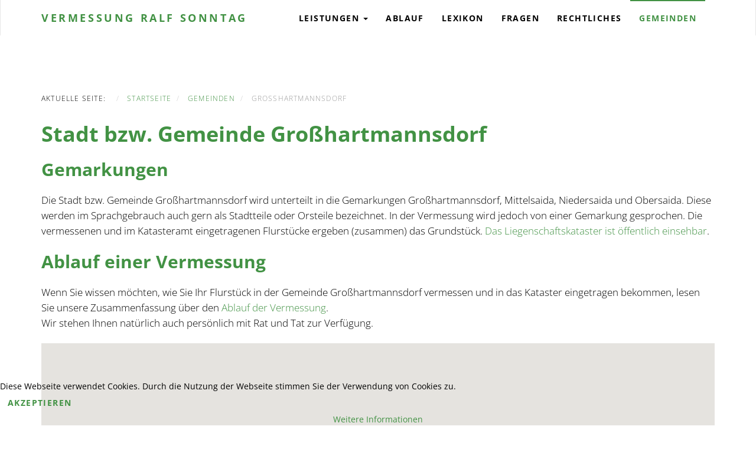

--- FILE ---
content_type: text/html; charset=utf-8
request_url: https://vermessung-sonntag.de/gemeinden/gemeinde/grosshartmannsdorf-522200.html
body_size: 6691
content:
<!DOCTYPE html>
<html lang="de-de" dir="ltr">

<head>
<script type="text/javascript">  (function(){ function blockCookies(disableCookies, disableLocal, disableSession){ if(disableCookies == 1){ if(!document.__defineGetter__){ Object.defineProperty(document, 'cookie',{ get: function(){ return ''; }, set: function(){ return true;} }); }else{ var oldSetter = document.__lookupSetter__('cookie'); if(oldSetter) { Object.defineProperty(document, 'cookie', { get: function(){ return ''; }, set: function(v){ if(v.match(/reDimCookieHint\=/) || v.match(/7c05afc2b70b04c413284de1d666d79f\=/)) { oldSetter.call(document, v); } return true; } }); } } var cookies = document.cookie.split(';'); for (var i = 0; i < cookies.length; i++) { var cookie = cookies[i]; var pos = cookie.indexOf('='); var name = ''; if(pos > -1){ name = cookie.substr(0, pos); }else{ name = cookie; } if(name.match(/reDimCookieHint/)) { document.cookie = name + '=; expires=Thu, 01 Jan 1970 00:00:00 GMT'; } } } if(disableLocal == 1){ window.localStorage.clear(); window.localStorage.__proto__ = Object.create(window.Storage.prototype); window.localStorage.__proto__.setItem = function(){ return undefined; }; } if(disableSession == 1){ window.sessionStorage.clear(); window.sessionStorage.__proto__ = Object.create(window.Storage.prototype); window.sessionStorage.__proto__.setItem = function(){ return undefined; }; } } blockCookies(1,1,1); }()); </script>


    <meta name="viewport" content="width=device-width, initial-scale=1.0" />
    <meta charset="utf-8" />
	<base href="https://vermessung-sonntag.de/gemeinden/gemeinde/grosshartmannsdorf-522200.html" />
	<meta name="generator" content="Joomla! - Open Source Content Management" />
	<title>Gemarkungen der Gemeinde Großhartmannsdorf - Vermessungsbüro Ralf Sonntag - Zwickau</title>
	<link href="/templates/vermessungsbrosonntag/favicon.ico" rel="shortcut icon" type="image/vnd.microsoft.icon" />
	<link href="/templates/vermessungsbrosonntag/css/template.css?b04ef7ae34ff3e0ae0c46a2785923345" rel="stylesheet" />
	<link href="/plugins/system/cookiehint/css/style.css?b04ef7ae34ff3e0ae0c46a2785923345" rel="stylesheet" />
	<style>
#redim-cookiehint-bottom {position: fixed; z-index: 99999; left: 0px; right: 0px; bottom: 0px; top: auto !important;}
	</style>
	<script src="//maps.google.com/maps/api/js?key=AIzaSyCPALLs6p2FZ9IVTh_gsiZ-YuO1ygve5to"></script>
	<script src="/media/jui/js/jquery.min.js?b04ef7ae34ff3e0ae0c46a2785923345"></script>
	<script src="/media/jui/js/jquery-noconflict.js?b04ef7ae34ff3e0ae0c46a2785923345"></script>
	<script src="/media/jui/js/jquery-migrate.min.js?b04ef7ae34ff3e0ae0c46a2785923345"></script>
	<script src="/media/jui/js/bootstrap.min.js?b04ef7ae34ff3e0ae0c46a2785923345"></script>
	<!--[if lt IE 9]><script src="/media/jui/js/html5.js?b04ef7ae34ff3e0ae0c46a2785923345"></script><![endif]-->
	<script>



jQuery(function($){ initTooltips(); $("body").on("subform-row-add", initTooltips); function initTooltips (event, container) { container = container || document;$(container).find(".hasTooltip").tooltip({"html": true,"container": "body"});} });(function() {  if (typeof gtag !== 'undefined') {       gtag('consent', 'denied', {         'ad_storage': 'denied',         'ad_user_data': 'denied',         'ad_personalization': 'denied',         'functionality_storage': 'denied',         'personalization_storage': 'denied',         'security_storage': 'denied',         'analytics_storage': 'denied'       });     } })();
	</script>

    <meta name="robots" content="all,follow">
    <!-- Bootstrap CSS-->
    <link rel="stylesheet" href="/templates/vermessungsbrosonntag/css/bootstrap.min.css">
    <!-- Font Awesome and Pixeden Icon Stroke icon fonts-->
    <link rel="stylesheet" href="/templates/vermessungsbrosonntag/css/font-awesome.min.css">
    <link rel="stylesheet" href="/templates/vermessungsbrosonntag/css/pe-icon-7-stroke.css">

    <!-- <link rel="stylesheet" href="http://fonts.googleapis.com/css?family=Open+Sans:300,400,700"> -->

    <link rel="stylesheet" href="/templates/vermessungsbrosonntag/css/template.css" id="theme-stylesheet">
    <!-- <link rel="shortcut icon" href="/favicon.png"> -->

    <meta name="theme-color" content="#429244">
    <meta name="msapplication-navbutton-color" content="#429244">
    <meta name="apple-mobile-web-app-status-bar-style" content="#429244">
  </head>
  <body>

    <!-- navbar-->
    <header class="header">
      <div role="navigation" class="navbar navbar-default">
        <div class="container">
          <div class="navbar-header"><a href="https://vermessung-sonntag.de/" class="navbar-brand">Vermessung <span>Ralf Sonntag</span></a>
            <div class="navbar-buttons">
              <button type="button" data-target="#navigation" data-toggle="collapse" data-target=".navbar-collapse" class="navbar-toggle navbar-btn"><i class="fa fa-align-justify"></i></button>
            </div>
          </div>
          <div id="navigation" class="collapse navbar-collapse navbar-right">

                      <ul class="nav menu navbar-nav">
<li class="item-101 default"><a href="/" >Home</a></li>
<li class="item-106 deeper parent dropdown"><a href="#" data-toggle="dropdown" class="dropdown-toggle" aria-expanded="true"><span class="nav-header ">Leistungen</span>
 <b class="caret"></b></a><ul class="nav-child unstyled small dropdown-menu"><li class="item-103"><a href="/leistungen/portfolio.html" >Portfolio</a></li>
<li class="item-104"><a href="/leistungen/kosten.html" >Kosten</a></li>
<li class="item-105"><a href="/leistungen/kosten-gebaeude.html" >Kosten Gebäude</a></li>
<li class="item-123"><a href="/leistungen/historie.html" >Historie</a></li>

</ul></li>
<li class="item-118"><a href="/ablauf.html" >Ablauf</a></li>
<li class="item-102"><a href="/lexikon.html" >Lexikon</a></li>
<li class="item-120"><a href="/fragen.html" >Fragen</a></li>
<li class="item-119"><a href="/rechtsgrundlagen.html" >Rechtliches</a></li>
<li class="item-116 current active"><a href="/gemeinden.html" >Gemeinden</a></li>
</ul>


          </div>
        </div>
      </div>
    </header>




    <section>
      <div class="container">
      
<ul itemscope itemtype="https://schema.org/BreadcrumbList" class="breadcrumb">
			<li>
			Aktuelle Seite: &#160;
		</li>
	
				<li itemprop="itemListElement" itemscope itemtype="https://schema.org/ListItem">
									<a itemprop="item" href="/" class="pathway"><span itemprop="name">Startseite</span></a>
				
				<meta itemprop="position" content="1">
			</li>
					<li itemprop="itemListElement" itemscope itemtype="https://schema.org/ListItem">
									<a itemprop="item" href="/gemeinden.html" class="pathway"><span itemprop="name">Gemeinden</span></a>
				
				<meta itemprop="position" content="2">
			</li>
					<li itemprop="itemListElement" itemscope itemtype="https://schema.org/ListItem" class="active">
				<span itemprop="name">
					Großhartmannsdorf				</span>
				<meta itemprop="position" content="3">
			</li>
		</ul>

        <div id="system-message-container">
	</div>

        <h1>Stadt bzw. Gemeinde Großhartmannsdorf</h1>
<h2>Gemarkungen</h2>
<!-- <div id="map_canvas" style="height:500px"></div> -->
<p>
Die Stadt bzw. Gemeinde Großhartmannsdorf wird unterteilt in die Gemarkungen
Großhartmannsdorf, Mittelsaida, Niedersaida und Obersaida. Diese werden im Sprachgebrauch auch gern als Stadtteile oder Orsteile bezeichnet. In der Vermessung wird jedoch von einer
Gemarkung gesprochen. Die vermessenen und im Katasteramt eingetragenen Flurstücke ergeben (zusammen) das Grundstück.
<a href="https://www.landesvermessung.sachsen.de/liegenschaftskataster-3978.html" target="_blank">Das Liegenschaftskataster ist öffentlich einsehbar</a>.
</p>
<h2>Ablauf einer Vermessung</h2>
<p>
Wenn Sie wissen möchten, wie Sie Ihr Flurstück in der Gemeinde Großhartmannsdorf vermessen und in das Kataster
eingetragen bekommen, lesen Sie unsere Zusammenfassung über den
<a href="/ablauf.html" title="Ablauf der Vermessung">Ablauf der Vermessung</a>.<br />
Wir stehen Ihnen natürlich auch persönlich mit Rat und Tat zur Verfügung.
</p>


<div id="map_canvas" style="width: 100%; height: 350px; "></div>


<!-- <div id="map"></div> -->
    <script>
      function initMap() {
        var map = new google.maps.Map(document.getElementById('map_canvas'), {
          zoom: 13,
          center: {lat: 50.7138246, lng: 12.4824965}
        });
        var geocoder = new google.maps.Geocoder();


        geocodeAddress(geocoder, map);

      }

      function geocodeAddress(geocoder, resultsMap) {
        var address = "Großhartmannsdorf/Sachsen";
        geocoder.geocode({'address': address}, function(results, status) {
          if (status === 'OK') {
            resultsMap.setCenter(results[0].geometry.location);
            var marker = new google.maps.Marker({
              map: resultsMap,
              position: results[0].geometry.location
            });
          } else {
            alert('Geocode was not successful for the following reason: ' + status);
          }
        });
      }

      initMap();
    </script>
<p>
	<a href="//www.google.de/maps?f=q&amp;source=embed&amp;hl=de&amp;geocode=&amp;q=Großhartmannsdorf/Sachsen&amp;ie=UTF8&amp;z=14&amp;iwloc=A" target="_blank">
		größere Kartenansicht	</a>
</p>
<p>
Zurück zur <a href="/gemeinden.html" title="Zurück zur Übersicht der Gemeinden">Übersicht der Gemeinden</a>
des Freistaat Sachsen.
</p>
      </div>
    </section>



    <section class="background-gray-lightest">
      <div class="container">
        <div class="row">
          <div class="col-xs-12">
            

<div class="custom" >

<h3 class="">
 	Aus dem Lexikon </h3>



	 <p>An dieser Stelle möchten wir Ihnen gern einige Fachbegriffe vorstellen, die Ihnen eventuell noch nicht bekannt sind, Ihnen jedoch bei Ihrem Vorhaben sicher begegnen werden:</p>
	
</div>
 
          </div>

          <div class="col-sm-4">

              <div class="newsflash">
			
	<h4 class="newsflash-title">
			<a href="/lexikon/14-alb-automatisiertes-liegenschaftsbuch.html">
			ALB, Automatisiertes Liegenschaftsbuch 		</a>
		</h4>


	

	<p>Das automatisierte Liegenschaftsbuch enthält Angaben zum Flurstück wie die Flurstücksnummer mit Historie, Angaben zur Lage des Flurstücks, seine Nutzung und Fläche, ggf. Angaben zu der aus der Bodenschätzung abgeleiteten Ertragsmesszahl und die Gebäudebeschreibung sowie Angaben zum Eigentümer. Das Liegenschaftsbuch entstand parallel zum Grundbuch, einige Angaben sind in beiden Büchern identisch enthalten. Durch einen regelmäßigen Datenaustausch zwischen den Vermessungs- und Grundbuchämtern wird ein jeweils aktueller Stand gewährleistet.</p>


	</div>


          </div> <!-- col -->

          <div class="col-sm-4">

              <div class="newsflash">
			
	<h4 class="newsflash-title">
			<a href="/lexikon/34-gebaeudeeinmessung.html">
			Gebäudeeinmessung		</a>
		</h4>


	

	<p>Oft wird die Absteckung eines Gebäudes als Gebäudeeinmessung bezeichnet, dies ist aber nicht exakt. Gebäudeeinmessung meint hier die Aufnahme eines bestehenden Gebäudes für das Liegenschaftskataster.</p>
<p>Mehr unter <a href="/lexikon/33-gebaeudeaufnahme.html">Gebäudeaufnahme</a></p>


	</div>


          </div> <!-- col -->

          <div class="col-sm-4">

              <div class="newsflash">
			
	<h4 class="newsflash-title">
			<a href="/lexikon/44-grundflaechenzahl-grz.html">
			Grundflächenzahl (GRZ) 		</a>
		</h4>


	

	<p>Die Grundflächenzahl gibt an, wie viel Quadratmeter Grundfläche je Quadratmeter Grundstücksfläche überbaut werden dürfen. Beispiel: Ein Grundstück hat eine Grundstücksfläche von 700m². Die GRZ beträgt 0,4. Das bedeutet, dass ein Baukörper mit nicht mehr als 280m² Grundfläche auf diesem Grundstück errichtet werden darf. Weitere Einschränkungen, z.B. durch die Geschossflächenzahl, sind möglich. [BauNVO §19 Abs.1]</p>


	</div>


          </div> <!-- col -->

        </div> <!-- row -->
      </div> <!-- container -->
    </section>




    <footer class="footer" id="footer_map">
      <div class="footer__block">
        <div class="container">
          <div class="row">
            <div class="col-md-8 col-sm-12">
              

<div class="custom" >

<h3 class="">
 	Karte - Footer (geoportal) </h3>



	  <iframe src="https://geoportal.vogtlandkreis.de/mapcontrol.aspx?BM=OSM&amp;TH=VK_VVV_HALTST|VK_VVO_HALTST|DLGW_OEBVI&amp;POS-XY=322433|5621016;25833&amp;POS-MARK=0&amp;POS-OFFSET=200&amp;POS-ISDEFAULTEXTENT=true&amp;MC_VERSION=524060001" style="display: block; width:100%; height:570px; " frameborder="0"></iframe>
<div style="padding-top:5px; font-size:12px; color:#757575;">Das Geoportal des Vogtlandkreises wird freundlicherweise durch das Amt für Kataster und Geoinformation zur Verfügung gestellt <a href="https://www.vogtlandkreis.de" target="_blank" rel="noopener"> www.vogtlandkreis.de </a></div>
	
</div>
 
            </div>
            <div class="col-md-4 col-sm-12">
              

<div class="custom" >

<h4 class="heading">
 	Büroadresse </h4>



	 <h5>Vermessungsbüro Ralf Sonntag</h5>
<p>Gutwasserstr. 12<br /> 08056 Zwickau<br /> <span class="hidden-sm hidden-xs">Tel: 0375 210053</span> <a href="tel:+49 375 210053" class="visible-xs-inline visible-sm-inline">Tel: 0375 210053 (zum Wählen anklicken)</a></p>
	
</div>
 <ul class="nav menu">
<li class="item-117"><a href="/impressum.html" >Impressum</a></li>
<li class="item-144"><a href="/datenschutzerklaerung.html" >Datenschutzerklärung</a></li>
<li class="item-146"><a href="/kontakt-2018.html" >Kontakt</a></li>
<li class="item-185"><a href="/oeffentliche-ankuendigungen.html" >öffentliche Ankündigungen</a></li>
<li class="item-345"><a href="/bekanntmachungen.html" >Bekanntmachungen</a></li>
</ul>

            </div>
          </div>
          <div class="row">
            <div class="col-md-4 col-sm-6">
              
            </div>
            <div class="col-md-4 col-sm-6">
              
            </div>
            <div class="col-md-4 col-sm-12">
              
            </div>
          </div>
        </div>
      </div>
      <div class="footer__copyright">
        <div class="container">
          <div class="row">
            <div class="col-md-6">
              <p>&copy; 2026 Vermessungsbüro Ralf Sonntag - Zwickau</p>
            </div>
            <div class="col-md-6">

            </div>
          </div>
        </div>
      </div>
    </footer>
    <!-- Javascript files-->
    <script src="https://vermessung-sonntag.de/templates/vermessungsbrosonntag/js/jquery.min.js"></script>
    <!-- <script src="https://vermessung-sonntag.de/templates/vermessungsbrosonntag/js/bootstrap.min.js"></script> -->
    <!-- <script src="https://vermessung-sonntag.de/templates/vermessungsbrosonntag/js/jquery.cookie.js"> </script> -->
    <script>
            $( "#kontakt_email" ).html('<p><b>Hinweis:</b><br>Falls es sinnvoll ist, dass Sie uns zu Ihrer Anfrage Dokumente wie Flurkarten o.ä. zusenden, schicken Sie uns bitte Ihre Nachricht als <a href="#">E-Mail</a>. Bereits eingegebene Informationen werden je nach Browser oder Mailprogramm mit übernommen.</p>');
            $( "#kontakt_email a" ).click(function() {
                
                var target = "info" + "@" + "vermessung-sonntag.de";
                var subject = $("#jform_contact_emailmsg").val();
                var body = $("#jform_contact_message").val();                
                window.location = "mailto:" + target + "?body=" + encodeURIComponent(body) + "&subject=" + subject;
                return false;
            });
    </script>

    <!-- Google Analytics: change UA-XXXXX-X to be your site's ID.-->
    <!---->
    <!-- <script>
      (function(b,o,i,l,e,r){b.GoogleAnalyticsObject=l;b[l]||(b[l]=
      function(){(b[l].q=b[l].q||[]).push(arguments)});b[l].l=+new Date;
      e=o.createElement(i);r=o.getElementsByTagName(i)[0];
      e.src='//www.google-analytics.com/analytics.js';
      r.parentNode.insertBefore(e,r)}(window,document,'script','ga'));
      ga('create','UA-XXXXX-X');ga('send','pageview');
    </script> -->
  
<div id="redim-cookiehint-bottom">   <div id="redim-cookiehint">     <div class="cookiecontent">   Diese Webseite verwendet Cookies. Durch die Nutzung der Webseite stimmen Sie der Verwendung von Cookies zu.    </div>     <div class="cookiebuttons">        <a id="cookiehintsubmit" onclick="return cookiehintsubmit(this);" href="https://vermessung-sonntag.de/gemeinden/gemeinde/grosshartmannsdorf-522200.html?rCH=2"         class="btn">Akzeptieren</a>          <div class="text-center" id="cookiehintinfo">                <a target="_self" href="/datenschutzerklaerung.html">Weitere Informationen</a>                      </div>      </div>     <div class="clr"></div>   </div> </div>  <script type="text/javascript">        document.addEventListener("DOMContentLoaded", function(event) {         if (!navigator.cookieEnabled){           document.getElementById('redim-cookiehint-bottom').remove();         }       });        function cookiehintfadeOut(el) {         el.style.opacity = 1;         (function fade() {           if ((el.style.opacity -= .1) < 0) {             el.style.display = "none";           } else {             requestAnimationFrame(fade);           }         })();       }         function cookiehintsubmit(obj) {         document.cookie = 'reDimCookieHint=1; expires=Fri, 29 Jan 2027 23:59:59 GMT;57; path=/';         cookiehintfadeOut(document.getElementById('redim-cookiehint-bottom'));         return true;       }        function cookiehintsubmitno(obj) {         document.cookie = 'reDimCookieHint=-1; expires=0; path=/';         cookiehintfadeOut(document.getElementById('redim-cookiehint-bottom'));         return true;       }  </script>  
</body>
</html>



--- FILE ---
content_type: text/html; charset=utf-8
request_url: https://geoportal.vogtlandkreis.de/mapcontrol.aspx?BM=OSM&TH=VK_VVV_HALTST|VK_VVO_HALTST|DLGW_OEBVI&POS-XY=322433|5621016;25833&POS-MARK=0&POS-OFFSET=200&POS-ISDEFAULTEXTENT=true&MC_VERSION=524060001
body_size: 84466
content:
<!DOCTYPE html>


<html xmlns="http://www.w3.org/1999/xhtml">
<head>
	<meta name="viewport" content="width=device-width, initial-scale=1.0, minimum-scale=1.0, maximum-scale=1.0, user-scalable=no" />
    <title>cardo.Map MapControl</title>
	
	
				<style>
					html, body { width: 100%; height: 100%; padding: 0; margin: 0; }
					body
					{
						background: url('https://geoportal.vogtlandkreis.de/VOGTL/compact/loading_bg.png?1') no-repeat top left;
					}
				</style>
			

	<style>
		.idu-core-applicationapi-layout {
			background: white; /* Hintergrund für das JS-Grundgerüst, um das Loading-Bild im Body dann komplett zu verdecken */
		}

		.idu-cm4-compact-footer-button-map {
			width: 32px;
			height: 32px;
			background: url("res.ashx?Res=IDU.cardoMap3.WebV2.Controls.Environment.CompactEnvironment.Resources.assets.images.Map.png&Assembly=cardo.Map3Lib&4") no-repeat;
		}
		
		.idu-cm4-compact-footer-button-search {
			width: 32px;
			height: 32px;
			background: url("res.ashx?Res=IDU.cardoMap3.WebV2.Controls.Environment.CompactEnvironment.Resources.assets.images.Search.png&Assembly=cardo.Map3Lib&4") no-repeat;
		}
		
		.idu-cm4-compact-footer-button-gpslocation {
			width: 32px;
			height: 32px;
			background: url("res.ashx?Res=IDU.cardoMap3.WebV2.Controls.Environment.CompactEnvironment.Resources.assets.images.GpsLocation.png&Assembly=cardo.Map3Lib&4") no-repeat;
		}
		
		.idu-cm4-gpslocation-searching .idu-cm4-compact-footer-button-gpslocation {
			width: 32px;
			height: 32px;
			background: url("res.ashx?Res=IDU.cardoMap3.WebV2.Controls.Environment.CompactEnvironment.Resources.assets.images.GpsLocationSearching.png&Assembly=cardo.Map3Lib&4") no-repeat;
		}
		
		.idu-cm4-compact-footer-button-zoomtodefaultextent {
			width: 32px;
			height: 32px;
			background: url("res.ashx?Res=IDU.cardoMap3.WebV2.Controls.Environment.CompactEnvironment.Resources.assets.images.ZoomDefaultExtent.png&Assembly=cardo.Map3Lib&4") no-repeat;
		}
		.idu-cm4-compact-footer-button-legalstuff {
			width: 32px;
			height: 32px;
			background: url("res.ashx?Res=IDU.cardoMap3.WebV2.Controls.Environment.CompactEnvironment.Resources.assets.images.LegalStuff.png&Assembly=cardo.Map3Lib&4") no-repeat;
		}
	</style>
</head>
<body>
    <form method="post" action="./mapcontrol.aspx?BM=OSM&amp;TH=VK_VVV_HALTST%7cVK_VVO_HALTST%7cDLGW_OEBVI&amp;POS-XY=322433%7c5621016%3b25833&amp;POS-MARK=0&amp;POS-OFFSET=200&amp;POS-ISDEFAULTEXTENT=true&amp;MC_VERSION=524060001" id="form1">
<div class="aspNetHidden">
<input type="hidden" name="__VIEWSTATE" id="__VIEWSTATE" value="/wEPDwUJNDMzMDk1ODg0ZGQbhFU6vxIjZZ9QbRWrToL8sLRTDgmhyhvS4YTPSYNNfw==" />
</div>


<script src="/public/jdh.ashx?files=H4sIAAAAAAAEAPNIzEvJSS3S88n398v3AFJ56f4FqUWJJZn5eX75JZlpmclgtgdUXVYxAKTANkEyAAAA&amp;ts=639046007440000000" type="text/javascript"></script>
<script type="text/javascript">
//<![CDATA[

							IDU_LoONoH_global_pageGuid = 'eca6d46f-431d-44ab-828b-2a55abcc7cb5';

							if(typeof(IDU)=='undefined')
								IDU = {};
							if(typeof(IDU.LoONoH)=='undefined')
								IDU.LoONoH = {};
							IDU.LoONoH.global = {currentCall:null, pageGuid:IDU_LoONoH_global_pageGuid, isCrossDomain: false, appRootUrl:"https://geoportal.vogtlandkreis.de/"};
						if(typeof(IDU)=='undefined')IDU={};
if(typeof(IDU.cardoMap3)=='undefined')IDU.cardoMap3={};
if(typeof(IDU.cardoMap3.WebV2)=='undefined')IDU.cardoMap3.WebV2={};
if(typeof(IDU.cardoMap3.WebV2.Controls)=='undefined')IDU.cardoMap3.WebV2.Controls={};
if(typeof(IDU.cardoMap3.WebV2.Controls.SearchV2)=='undefined')IDU.cardoMap3.WebV2.Controls.SearchV2={};
if(typeof(IDU.cardoMap3.WebV2.Controls.SearchV2.SearchControlLoONoH)=='undefined')IDU.cardoMap3.WebV2.Controls.SearchV2.SearchControlLoONoH={};
if(typeof(IDU)=='undefined'||typeof(IDU.LoONoH)=='undefined')
									alert('Entweder wurde RegisterNeededScripts nicht aufgerufen oder der Ressource-Handler ist nicht registriert.');
IDU.cardoMap3.WebV2.Controls.SearchV2.SearchControlLoONoH.ExecuteSearch =  {IFrameObj:null, baseArgs:'typename=IDU.cardoMap3.WebV2.Controls.SearchV2.SearchControlLoONoH&method=ExecuteSearch&'};
IDU.cardoMap3.WebV2.Controls.SearchV2.SearchControlLoONoH.ExecuteSearch.Execute = function(clientHitCallBackFunctionsName,searchProviders,query,callbackFn){
										IDU.LoONoH.Invoke(this,clientHitCallBackFunctionsName,searchProviders,query,callbackFn);
									}
									IDU.cardoMap3.WebV2.Controls.SearchV2.SearchControlLoONoH.ExecuteSearch.Cancel = function(callback){
											IDU.LoONoH.Cancel(this,callback);
										}
										//]]>
</script>
<script type="text/javascript" charset="utf-8" src="/ajaxpro/prototype.ashx"></script><script type="text/javascript" charset="utf-8" src="/ajaxpro/core.ashx"></script><script type="text/javascript" charset="utf-8" src="/ajaxpro/ms.ashx"></script><script type="text/javascript" charset="utf-8" src="/ajaxpro/converter.ashx"></script><script type="text/javascript">
if(typeof AjaxPro != "undefined") AjaxPro.noUtcTime = true;

</script><script type="text/javascript" charset="utf-8" src="/ajaxpro/IDU.cardoMap3.WebV2.Controls.ThemeSelectors.DefaultThemeTreeExtJs4.DefaultThemeTreeExtJs4,cardo.Map3Lib.ashx"></script><script type="text/javascript" charset="utf-8" src="/ajaxpro/IDU.cardoMap3.WebV2.Controls.MapTips.MapTip.MapTip,cardo.Map3Lib.ashx"></script><script type="text/javascript" charset="utf-8" src="/ajaxpro/IDU.cardoMap3.WebV2.Controls.Legends.BasicLegend.BasicLegend,cardo.Map3Lib.ashx"></script><script type="text/javascript" charset="utf-8" src="/ajaxpro/IDU.cardoMap3.WebV2.Controls.SearchV2.SearchControl,cardo.Map3Lib.ashx"></script><script type="text/javascript" charset="utf-8" src="/ajaxpro/IDU.cardoMap3.WebV2.Controls.SpecialSearches.AddressSearch.AddressSearch,cardo.Map3Lib.ashx"></script><script type="text/javascript" charset="utf-8" src="/ajaxpro/IDU.cardoMap3.WebV2.Controls.SpecialSearches.FlurstueckSearch.FlurstueckSearch,cardo.Map3Lib.ashx"></script><script type="text/javascript" charset="utf-8" src="/ajaxpro/IDU.cardoMap3.WebV2.Controls.Context.Context,cardo.Map3Lib.ashx"></script>
<link rel='stylesheet' type='text/css' href='/Css,2,E29AC29D76A9284C89CD668E2FDE610D,5066963440000000ires.ashx' />
<link rel='stylesheet' type='text/css' href='/VOGTL/compact/default.css?_dc=638989912220000000' />
<script src="/Js,2,F3CF74F731AC15A5E7D383F2E4212279,5066963440000000ires.ashx" type="text/javascript"></script>
<script type="text/javascript">
//<![CDATA[
IDU.Core.Web.ApplicationApi.Components.ComponentCache.registerComponentInfo("3408db74-3d03-4d51-9791-fa3f45597112",{"instantiationInfo":{"javaScriptTypeName":"IDU.cardoMap3.WebV2.Controls.MapTips.MapTipPanel.MapTipPanel","configObject":{"contextIdentifier":"b2be36ad34eb4d25a0c098290800ace0"}},"environmentConfig":{"title":"Informationen zum Ort","modal":false,"closable":true,"closeAction":"hide","tag":null,"preferredDockPosition":4,"undockWindowConfig":{"modal":false,"width":330,"height":300,"minWidth":200,"minHeight":150,"closable":true,"tag":null,"preferredDockPosition":0,"undockWindowConfig":null}}});IDU.Core.Web.ApplicationApi.Components.ComponentCache.registerComponentInfo("47298d36-5122-42ba-b796-9c716ae6f4eb",{"instantiationInfo":{"javaScriptTypeName":"IDU.cardoMap3.WebV2.Controls.BaseMapSelectors.TouchFriendlyBaseMapSelector.TouchFriendlyBaseMapSelector","configObject":{"contextIdentifier":"b2be36ad34eb4d25a0c098290800ace0"}},"environmentConfig":{"title":"Grundkarten","modal":false,"closable":true,"closeAction":"hide","tag":null,"preferredDockPosition":9,"undockWindowConfig":{"title":"Hintergrundkarte","modal":false,"minWidth":260,"minHeight":200,"closable":true,"tag":null,"preferredDockPosition":0,"undockWindowConfig":null}}});IDU.Core.Web.ApplicationApi.Components.ComponentCache.registerComponentInfo("c869ee65-d881-456b-a10a-65261ca8915f",{"instantiationInfo":{"javaScriptTypeName":"IDU.cardoMap3.WebV2.Controls.ThemeSelectors.DefaultThemeTreeExtJs4.DefaultThemeTreeExtJs4","configObject":{"themeTree":{"id":"2","text":"cm3 Themenbaum","nodeActions":[{"placement":0,"action":"checkbox","iconCls":"ux-tree-checkbox-state-off idu-cm3-theme-switchondisabled","iconClsTripleState":"ux-tree-checkbox-state-tripple","iconClsSelected":"ux-tree-checkbox-state-on","changeable":2,"state":0,"tooltip":null,"tooltipTitle":null,"handleClickEvent":true,"exclusive":false,"isFolderSwitchOnDisabled":true,"changeableState":true}],"expanded":false,"expandable":true,"leaf":false,"allowDrop":true,"allowDrag":true,"children":[{"id":"33.227","text":"Verkehr","nodeActions":[{"placement":0,"action":"checkbox","iconCls":"ux-tree-checkbox-state-off idu-cm3-theme-switchondisabled","iconClsTripleState":"ux-tree-checkbox-state-tripple","iconClsSelected":"ux-tree-checkbox-state-on","changeable":2,"state":0,"tooltip":null,"tooltipTitle":null,"handleClickEvent":true,"exclusive":false,"isFolderSwitchOnDisabled":true,"changeableState":true}],"expanded":false,"expandable":true,"leaf":false,"allowDrop":true,"allowDrag":true,"children":[{"id":"33.235","text":"Verkehrslenkung","nodeActions":[{"placement":0,"action":"checkbox","iconCls":"ux-tree-checkbox-state-off","iconClsTripleState":"ux-tree-checkbox-state-tripple","iconClsSelected":"ux-tree-checkbox-state-on","changeable":2,"state":0,"tooltip":null,"tooltipTitle":null,"handleClickEvent":true,"exclusive":false,"isFolderSwitchOnDisabled":false,"changeableState":true}],"expanded":false,"expandable":true,"leaf":false,"allowDrop":true,"allowDrag":true,"children":[{"id":"33.242","text":"Unfallschwerpunkte","nodeActions":[{"placement":0,"action":"checkbox","iconCls":"ux-tree-checkbox-state-off","iconClsTripleState":"ux-tree-checkbox-state-tripple","iconClsSelected":"ux-tree-checkbox-state-on","changeable":2,"state":0,"tooltip":null,"tooltipTitle":null,"handleClickEvent":true,"exclusive":false,"isFolderSwitchOnDisabled":false,"changeableState":true}],"themeId":"33.242","expanded":false,"expandable":true,"leaf":true,"allowDrop":true,"allowDrag":true,"children":[]},{"id":"33.236","text":"Negativnetz für Gefahrguttransporte","nodeActions":[{"placement":0,"action":"checkbox","iconCls":"ux-tree-checkbox-state-off","iconClsTripleState":"ux-tree-checkbox-state-tripple","iconClsSelected":"ux-tree-checkbox-state-on","changeable":2,"state":0,"tooltip":null,"tooltipTitle":null,"handleClickEvent":true,"exclusive":false,"isFolderSwitchOnDisabled":false,"changeableState":true}],"themeId":"33.236","expanded":false,"expandable":true,"leaf":true,"allowDrop":true,"allowDrag":true,"children":[]},{"id":"33.238","text":"Positivnetz für Gefahrguttransporte","nodeActions":[{"placement":0,"action":"checkbox","iconCls":"ux-tree-checkbox-state-off","iconClsTripleState":"ux-tree-checkbox-state-tripple","iconClsSelected":"ux-tree-checkbox-state-on","changeable":2,"state":0,"tooltip":null,"tooltipTitle":null,"handleClickEvent":true,"exclusive":false,"isFolderSwitchOnDisabled":false,"changeableState":true}],"themeId":"33.238","expanded":false,"expandable":true,"leaf":true,"allowDrop":true,"allowDrag":true,"children":[]},{"id":"33.2910","text":"Haltestellen mit Warnblinken","nodeActions":[{"placement":0,"action":"checkbox","iconCls":"ux-tree-checkbox-state-off","iconClsTripleState":"ux-tree-checkbox-state-tripple","iconClsSelected":"ux-tree-checkbox-state-on","changeable":2,"state":0,"tooltip":null,"tooltipTitle":null,"handleClickEvent":true,"exclusive":false,"isFolderSwitchOnDisabled":false,"changeableState":true}],"themeId":"33.2910","expanded":false,"expandable":true,"leaf":true,"allowDrop":true,"allowDrag":true,"children":[]}]},{"id":"33.229","text":"Verkehrsüberwachung","nodeActions":[{"placement":0,"action":"checkbox","iconCls":"ux-tree-checkbox-state-off","iconClsTripleState":"ux-tree-checkbox-state-tripple","iconClsSelected":"ux-tree-checkbox-state-on","changeable":2,"state":0,"tooltip":null,"tooltipTitle":null,"handleClickEvent":true,"exclusive":false,"isFolderSwitchOnDisabled":false,"changeableState":true}],"expanded":false,"expandable":true,"leaf":false,"allowDrop":true,"allowDrag":true,"children":[{"id":"33.232","text":"Stationäre Blitzer","nodeActions":[{"placement":0,"action":"checkbox","iconCls":"ux-tree-checkbox-state-off","iconClsTripleState":"ux-tree-checkbox-state-tripple","iconClsSelected":"ux-tree-checkbox-state-on","changeable":2,"state":0,"tooltip":null,"tooltipTitle":null,"handleClickEvent":true,"exclusive":false,"isFolderSwitchOnDisabled":false,"changeableState":true}],"themeId":"33.232","expanded":false,"expandable":true,"leaf":true,"allowDrop":true,"allowDrag":true,"children":[]},{"id":"33.1922","text":"Mobile Blitzer Landratsamt","nodeActions":[{"placement":0,"action":"checkbox","iconCls":"ux-tree-checkbox-state-off","iconClsTripleState":"ux-tree-checkbox-state-tripple","iconClsSelected":"ux-tree-checkbox-state-on","changeable":2,"state":0,"tooltip":null,"tooltipTitle":null,"handleClickEvent":true,"exclusive":false,"isFolderSwitchOnDisabled":false,"changeableState":true}],"themeId":"33.1922","expanded":false,"expandable":true,"leaf":true,"allowDrop":true,"allowDrag":true,"children":[]}]},{"id":"33.788","text":"Öffentlicher Personenverkehr","nodeActions":[{"placement":0,"action":"checkbox","iconCls":"ux-tree-checkbox-state-off","iconClsTripleState":"ux-tree-checkbox-state-tripple","iconClsSelected":"ux-tree-checkbox-state-on","changeable":2,"state":0,"tooltip":null,"tooltipTitle":null,"handleClickEvent":true,"exclusive":false,"isFolderSwitchOnDisabled":false,"changeableState":true}],"alias":"VK_OEPNV","expanded":false,"expandable":true,"leaf":false,"allowDrop":true,"allowDrag":true,"children":[{"id":"33.2617","text":"Haltestellen","nodeActions":[{"placement":0,"action":"checkbox","iconCls":"ux-tree-checkbox-state-off","iconClsTripleState":"ux-tree-checkbox-state-tripple","iconClsSelected":"ux-tree-checkbox-state-on","changeable":2,"state":0,"tooltip":null,"tooltipTitle":null,"handleClickEvent":true,"exclusive":false,"isFolderSwitchOnDisabled":false,"changeableState":true}],"alias":"VK_HALTST","expanded":false,"expandable":true,"leaf":false,"allowDrop":true,"allowDrag":true,"children":[{"id":"33.845","text":"Bahnhöfe","nodeActions":[{"placement":0,"action":"checkbox","iconCls":"ux-tree-checkbox-state-off","iconClsTripleState":"ux-tree-checkbox-state-tripple","iconClsSelected":"ux-tree-checkbox-state-on","changeable":2,"state":0,"tooltip":null,"tooltipTitle":null,"handleClickEvent":true,"exclusive":false,"isFolderSwitchOnDisabled":false,"changeableState":true}],"themeId":"33.845","expanded":false,"expandable":true,"leaf":true,"allowDrop":true,"allowDrag":true,"children":[]},{"id":"33.2592","text":"Haltestellen überregional","nodeActions":[{"placement":0,"action":"checkbox","iconCls":"ux-tree-checkbox-state-off","iconClsTripleState":"ux-tree-checkbox-state-tripple","iconClsSelected":"ux-tree-checkbox-state-on","changeable":2,"state":0,"tooltip":null,"tooltipTitle":null,"handleClickEvent":true,"exclusive":false,"isFolderSwitchOnDisabled":false,"changeableState":true}],"themeId":"33.2592","expanded":false,"expandable":true,"leaf":true,"allowDrop":true,"allowDrag":true,"children":[]},{"id":"33.2596","text":"Haltestellen Kreis Karlsbad","nodeActions":[{"placement":0,"action":"checkbox","iconCls":"ux-tree-checkbox-state-off","iconClsTripleState":"ux-tree-checkbox-state-tripple","iconClsSelected":"ux-tree-checkbox-state-on","changeable":2,"state":0,"tooltip":null,"tooltipTitle":null,"handleClickEvent":true,"exclusive":false,"isFolderSwitchOnDisabled":false,"changeableState":true}],"themeId":"33.2596","expanded":false,"expandable":true,"leaf":true,"allowDrop":true,"allowDrag":true,"children":[]},{"id":"33.789","text":"Haltestellen Verkehrsverbund Vogtland","nodeActions":[{"placement":0,"action":"checkbox","iconCls":"ux-tree-checkbox-state-off","iconClsTripleState":"ux-tree-checkbox-state-tripple","iconClsSelected":"ux-tree-checkbox-state-on","changeable":2,"state":0,"tooltip":null,"tooltipTitle":null,"handleClickEvent":true,"exclusive":false,"isFolderSwitchOnDisabled":false,"changeableState":true}],"themeId":"33.789","expanded":false,"expandable":true,"leaf":true,"allowDrop":true,"allowDrag":true,"children":[]},{"id":"33.1551","text":"Haltestellen Plauener Straßenbahn","nodeActions":[{"placement":0,"action":"checkbox","iconCls":"ux-tree-checkbox-state-off","iconClsTripleState":"ux-tree-checkbox-state-tripple","iconClsSelected":"ux-tree-checkbox-state-on","changeable":2,"state":0,"tooltip":null,"tooltipTitle":null,"handleClickEvent":true,"exclusive":false,"isFolderSwitchOnDisabled":false,"changeableState":true}],"themeId":"33.1551","expanded":false,"expandable":true,"leaf":true,"allowDrop":true,"allowDrag":true,"children":[]}]},{"id":"33.2618","text":"Liniennetz","nodeActions":[{"placement":0,"action":"checkbox","iconCls":"ux-tree-checkbox-state-off","iconClsTripleState":"ux-tree-checkbox-state-tripple","iconClsSelected":"ux-tree-checkbox-state-on","changeable":2,"state":0,"tooltip":null,"tooltipTitle":null,"handleClickEvent":true,"exclusive":false,"isFolderSwitchOnDisabled":false,"changeableState":true}],"expanded":false,"expandable":true,"leaf":false,"allowDrop":true,"allowDrag":true,"children":[{"id":"33.2623","text":"Eisenbahn","nodeActions":[{"placement":0,"action":"checkbox","iconCls":"ux-tree-checkbox-state-off","iconClsTripleState":"ux-tree-checkbox-state-tripple","iconClsSelected":"ux-tree-checkbox-state-on","changeable":2,"state":0,"tooltip":null,"tooltipTitle":null,"handleClickEvent":true,"exclusive":false,"isFolderSwitchOnDisabled":false,"changeableState":true}],"themeId":"33.2623","expanded":false,"expandable":true,"leaf":true,"allowDrop":true,"allowDrag":true,"children":[]}]},{"id":"33.2619","text":"Sonstiges","nodeActions":[{"placement":0,"action":"checkbox","iconCls":"ux-tree-checkbox-state-off","iconClsTripleState":"ux-tree-checkbox-state-tripple","iconClsSelected":"ux-tree-checkbox-state-on","changeable":2,"state":0,"tooltip":null,"tooltipTitle":null,"handleClickEvent":true,"exclusive":false,"isFolderSwitchOnDisabled":false,"changeableState":true}],"expanded":false,"expandable":true,"leaf":false,"allowDrop":true,"allowDrag":true,"children":[{"id":"33.1532","text":"Fahrschein-Verkaufsstellen (PSB)","nodeActions":[{"placement":0,"action":"checkbox","iconCls":"ux-tree-checkbox-state-off","iconClsTripleState":"ux-tree-checkbox-state-tripple","iconClsSelected":"ux-tree-checkbox-state-on","changeable":2,"state":0,"tooltip":null,"tooltipTitle":null,"handleClickEvent":true,"exclusive":false,"isFolderSwitchOnDisabled":false,"changeableState":true}],"themeId":"33.1532","expanded":false,"expandable":true,"leaf":true,"allowDrop":true,"allowDrag":true,"children":[]}]}]},{"id":"33.981","text":"Verkehrsinfo","nodeActions":[{"placement":0,"action":"checkbox","iconCls":"ux-tree-checkbox-state-off","iconClsTripleState":"ux-tree-checkbox-state-tripple","iconClsSelected":"ux-tree-checkbox-state-on","changeable":2,"state":0,"tooltip":null,"tooltipTitle":null,"handleClickEvent":true,"exclusive":false,"isFolderSwitchOnDisabled":false,"changeableState":true}],"alias":"VK_VKINFO_ALL","expanded":false,"expandable":true,"leaf":false,"allowDrop":true,"allowDrag":true,"children":[{"id":"33.986","text":"Verkehrsbehinderungen","nodeActions":[{"placement":0,"action":"checkbox","iconCls":"ux-tree-checkbox-state-off","iconClsTripleState":"ux-tree-checkbox-state-tripple","iconClsSelected":"ux-tree-checkbox-state-on","changeable":2,"state":0,"tooltip":null,"tooltipTitle":null,"handleClickEvent":true,"exclusive":false,"isFolderSwitchOnDisabled":false,"changeableState":true}],"themeId":"33.986","expanded":false,"expandable":true,"leaf":true,"allowDrop":true,"allowDrag":true,"children":[]},{"id":"33.1649","text":"Umleitungen","nodeActions":[{"placement":0,"action":"checkbox","iconCls":"ux-tree-checkbox-state-off","iconClsTripleState":"ux-tree-checkbox-state-tripple","iconClsSelected":"ux-tree-checkbox-state-on","changeable":2,"state":0,"tooltip":null,"tooltipTitle":null,"handleClickEvent":true,"exclusive":false,"isFolderSwitchOnDisabled":false,"changeableState":true}],"themeId":"33.1649","expanded":false,"expandable":true,"leaf":true,"allowDrop":true,"allowDrag":true,"children":[]}]},{"id":"33.1026","text":"Elektromobilität","nodeActions":[{"placement":0,"action":"checkbox","iconCls":"ux-tree-checkbox-state-off","iconClsTripleState":"ux-tree-checkbox-state-tripple","iconClsSelected":"ux-tree-checkbox-state-on","changeable":2,"state":0,"tooltip":null,"tooltipTitle":null,"handleClickEvent":true,"exclusive":false,"isFolderSwitchOnDisabled":false,"changeableState":true}],"expanded":false,"expandable":true,"leaf":false,"allowDrop":true,"allowDrag":true,"children":[{"id":"33.1025","text":"Stromtankstellen","nodeActions":[{"placement":0,"action":"checkbox","iconCls":"ux-tree-checkbox-state-off","iconClsTripleState":"ux-tree-checkbox-state-tripple","iconClsSelected":"ux-tree-checkbox-state-on","changeable":2,"state":0,"tooltip":null,"tooltipTitle":null,"handleClickEvent":true,"exclusive":false,"isFolderSwitchOnDisabled":false,"changeableState":true}],"themeId":"33.1025","expanded":false,"expandable":true,"leaf":true,"allowDrop":true,"allowDrag":true,"children":[]}]},{"id":"33.1626","text":"Straßenunterhalt","nodeActions":[{"placement":0,"action":"checkbox","iconCls":"ux-tree-checkbox-state-off","iconClsTripleState":"ux-tree-checkbox-state-tripple","iconClsSelected":"ux-tree-checkbox-state-on","changeable":2,"state":0,"tooltip":null,"tooltipTitle":null,"handleClickEvent":true,"exclusive":false,"isFolderSwitchOnDisabled":false,"changeableState":true}],"expanded":false,"expandable":true,"leaf":false,"allowDrop":true,"allowDrag":true,"children":[{"id":"33.1625","text":"Straßenmeisterei","nodeActions":[{"placement":0,"action":"checkbox","iconCls":"ux-tree-checkbox-state-off","iconClsTripleState":"ux-tree-checkbox-state-tripple","iconClsSelected":"ux-tree-checkbox-state-on","changeable":2,"state":0,"tooltip":null,"tooltipTitle":null,"handleClickEvent":true,"exclusive":false,"isFolderSwitchOnDisabled":false,"changeableState":true}],"themeId":"33.1625","expanded":false,"expandable":true,"leaf":true,"allowDrop":true,"allowDrag":true,"children":[]}]},{"id":"33.1822","text":"Parken","nodeActions":[{"placement":0,"action":"checkbox","iconCls":"ux-tree-checkbox-state-off","iconClsTripleState":"ux-tree-checkbox-state-tripple","iconClsSelected":"ux-tree-checkbox-state-on","changeable":2,"state":0,"tooltip":null,"tooltipTitle":null,"handleClickEvent":true,"exclusive":false,"isFolderSwitchOnDisabled":false,"changeableState":true}],"alias":"VK_PARKEN","expanded":false,"expandable":true,"leaf":false,"allowDrop":true,"allowDrag":true,"children":[{"id":"33.2976","text":"Behindertenparkplatz","nodeActions":[{"placement":0,"action":"checkbox","iconCls":"ux-tree-checkbox-state-off","iconClsTripleState":"ux-tree-checkbox-state-tripple","iconClsSelected":"ux-tree-checkbox-state-on","changeable":2,"state":0,"tooltip":null,"tooltipTitle":null,"handleClickEvent":true,"exclusive":false,"isFolderSwitchOnDisabled":false,"changeableState":true}],"themeId":"33.2976","expanded":false,"expandable":true,"leaf":true,"allowDrop":true,"allowDrag":true,"children":[]},{"id":"33.2977","text":"Busparkplatz","nodeActions":[{"placement":0,"action":"checkbox","iconCls":"ux-tree-checkbox-state-off","iconClsTripleState":"ux-tree-checkbox-state-tripple","iconClsSelected":"ux-tree-checkbox-state-on","changeable":2,"state":0,"tooltip":null,"tooltipTitle":null,"handleClickEvent":true,"exclusive":false,"isFolderSwitchOnDisabled":false,"changeableState":true}],"themeId":"33.2977","expanded":false,"expandable":true,"leaf":true,"allowDrop":true,"allowDrag":true,"children":[]},{"id":"33.2978","text":"Parkhaus","nodeActions":[{"placement":0,"action":"checkbox","iconCls":"ux-tree-checkbox-state-off","iconClsTripleState":"ux-tree-checkbox-state-tripple","iconClsSelected":"ux-tree-checkbox-state-on","changeable":2,"state":0,"tooltip":null,"tooltipTitle":null,"handleClickEvent":true,"exclusive":false,"isFolderSwitchOnDisabled":false,"changeableState":true}],"themeId":"33.2978","expanded":false,"expandable":true,"leaf":true,"allowDrop":true,"allowDrag":true,"children":[]},{"id":"33.2979","text":"Wohnmobilstellplatz","nodeActions":[{"placement":0,"action":"checkbox","iconCls":"ux-tree-checkbox-state-off","iconClsTripleState":"ux-tree-checkbox-state-tripple","iconClsSelected":"ux-tree-checkbox-state-on","changeable":2,"state":0,"tooltip":null,"tooltipTitle":null,"handleClickEvent":true,"exclusive":false,"isFolderSwitchOnDisabled":false,"changeableState":true}],"themeId":"33.2979","expanded":false,"expandable":true,"leaf":true,"allowDrop":true,"allowDrag":true,"children":[]},{"id":"33.1816","text":"Parkplatz","nodeActions":[{"placement":0,"action":"checkbox","iconCls":"ux-tree-checkbox-state-off","iconClsTripleState":"ux-tree-checkbox-state-tripple","iconClsSelected":"ux-tree-checkbox-state-on","changeable":2,"state":0,"tooltip":null,"tooltipTitle":null,"handleClickEvent":true,"exclusive":false,"isFolderSwitchOnDisabled":false,"changeableState":true}],"themeId":"33.1816","expanded":false,"expandable":true,"leaf":true,"allowDrop":true,"allowDrag":true,"children":[]}]}]},{"id":"11.34","text":"Geobasisdaten","nodeActions":[{"placement":0,"action":"checkbox","iconCls":"ux-tree-checkbox-state-off idu-cm3-theme-switchondisabled","iconClsTripleState":"ux-tree-checkbox-state-tripple","iconClsSelected":"ux-tree-checkbox-state-on","changeable":2,"state":0,"tooltip":null,"tooltipTitle":null,"handleClickEvent":true,"exclusive":false,"isFolderSwitchOnDisabled":true,"changeableState":true}],"expanded":false,"expandable":true,"leaf":false,"allowDrop":true,"allowDrag":true,"children":[{"id":"11.3","text":"Topographische Karten","nodeActions":[{"placement":0,"action":"checkbox","iconCls":"ux-tree-checkbox-state-off idu-cm3-theme-switchondisabled","iconClsTripleState":"ux-tree-checkbox-state-tripple","iconClsSelected":"ux-tree-checkbox-state-on","changeable":2,"state":0,"tooltip":null,"tooltipTitle":null,"handleClickEvent":true,"exclusive":false,"isFolderSwitchOnDisabled":true,"changeableState":true}],"alias":"TOPOGRAFIE","expanded":false,"expandable":true,"leaf":false,"allowDrop":true,"allowDrag":true,"children":[{"id":"11.13","text":"TK10","nodeActions":[{"placement":0,"action":"checkbox","iconCls":"ux-tree-checkbox-state-off","iconClsTripleState":"ux-tree-checkbox-state-tripple","iconClsSelected":"ux-tree-checkbox-state-on","changeable":2,"state":0,"tooltip":null,"tooltipTitle":null,"handleClickEvent":true,"exclusive":false,"isFolderSwitchOnDisabled":false,"changeableState":true}],"expanded":false,"expandable":true,"leaf":false,"allowDrop":true,"allowDrag":true,"children":[{"id":"11.14","text":"Gewässer","nodeActions":[{"placement":0,"action":"checkbox","iconCls":"ux-tree-checkbox-state-off","iconClsTripleState":"ux-tree-checkbox-state-tripple","iconClsSelected":"ux-tree-checkbox-state-on","changeable":2,"state":0,"tooltip":null,"tooltipTitle":null,"handleClickEvent":true,"exclusive":false,"isFolderSwitchOnDisabled":false,"changeableState":true}],"themeId":"11.14","expanded":false,"expandable":true,"leaf":true,"allowDrop":true,"allowDrag":true,"children":[]},{"id":"11.15","text":"Grundriss","nodeActions":[{"placement":0,"action":"checkbox","iconCls":"ux-tree-checkbox-state-off","iconClsTripleState":"ux-tree-checkbox-state-tripple","iconClsSelected":"ux-tree-checkbox-state-on","changeable":2,"state":0,"tooltip":null,"tooltipTitle":null,"handleClickEvent":true,"exclusive":false,"isFolderSwitchOnDisabled":false,"changeableState":true}],"themeId":"11.15","expanded":false,"expandable":true,"leaf":true,"allowDrop":true,"allowDrag":true,"children":[]},{"id":"11.16","text":"ISO-Linien","nodeActions":[{"placement":0,"action":"checkbox","iconCls":"ux-tree-checkbox-state-off","iconClsTripleState":"ux-tree-checkbox-state-tripple","iconClsSelected":"ux-tree-checkbox-state-on","changeable":2,"state":0,"tooltip":null,"tooltipTitle":null,"handleClickEvent":true,"exclusive":false,"isFolderSwitchOnDisabled":false,"changeableState":true}],"themeId":"11.16","expanded":false,"expandable":true,"leaf":true,"allowDrop":true,"allowDrag":true,"children":[]},{"id":"11.17","text":"Vegetation","nodeActions":[{"placement":0,"action":"checkbox","iconCls":"ux-tree-checkbox-state-off","iconClsTripleState":"ux-tree-checkbox-state-tripple","iconClsSelected":"ux-tree-checkbox-state-on","changeable":2,"state":0,"tooltip":null,"tooltipTitle":null,"handleClickEvent":true,"exclusive":false,"isFolderSwitchOnDisabled":false,"changeableState":true}],"themeId":"11.17","expanded":false,"expandable":true,"leaf":true,"allowDrop":true,"allowDrag":true,"children":[]},{"id":"11.18","text":"UTM-Gitter","nodeActions":[{"placement":0,"action":"checkbox","iconCls":"ux-tree-checkbox-state-off","iconClsTripleState":"ux-tree-checkbox-state-tripple","iconClsSelected":"ux-tree-checkbox-state-on","changeable":2,"state":0,"tooltip":null,"tooltipTitle":null,"handleClickEvent":true,"exclusive":false,"isFolderSwitchOnDisabled":false,"changeableState":true}],"themeId":"11.18","expanded":false,"expandable":true,"leaf":true,"allowDrop":true,"allowDrag":true,"children":[]},{"id":"11.654","text":"Blattnummer TK10","nodeActions":[{"placement":0,"action":"checkbox","iconCls":"ux-tree-checkbox-state-off","iconClsTripleState":"ux-tree-checkbox-state-tripple","iconClsSelected":"ux-tree-checkbox-state-on","changeable":2,"state":0,"tooltip":null,"tooltipTitle":null,"handleClickEvent":true,"exclusive":false,"isFolderSwitchOnDisabled":false,"changeableState":true}],"themeId":"11.654","expanded":false,"expandable":true,"leaf":true,"allowDrop":true,"allowDrag":true,"children":[]}]},{"id":"11.6","text":"TK25","nodeActions":[{"placement":0,"action":"checkbox","iconCls":"ux-tree-checkbox-state-off","iconClsTripleState":"ux-tree-checkbox-state-tripple","iconClsSelected":"ux-tree-checkbox-state-on","changeable":2,"state":0,"tooltip":null,"tooltipTitle":null,"handleClickEvent":true,"exclusive":false,"isFolderSwitchOnDisabled":false,"changeableState":true}],"expanded":false,"expandable":true,"leaf":false,"allowDrop":true,"allowDrag":true,"children":[{"id":"11.7","text":"Gewässer","nodeActions":[{"placement":0,"action":"checkbox","iconCls":"ux-tree-checkbox-state-off","iconClsTripleState":"ux-tree-checkbox-state-tripple","iconClsSelected":"ux-tree-checkbox-state-on","changeable":2,"state":0,"tooltip":null,"tooltipTitle":null,"handleClickEvent":true,"exclusive":false,"isFolderSwitchOnDisabled":false,"changeableState":true}],"themeId":"11.7","expanded":false,"expandable":true,"leaf":true,"allowDrop":true,"allowDrag":true,"children":[]},{"id":"11.8","text":"ISO-Linien","nodeActions":[{"placement":0,"action":"checkbox","iconCls":"ux-tree-checkbox-state-off","iconClsTripleState":"ux-tree-checkbox-state-tripple","iconClsSelected":"ux-tree-checkbox-state-on","changeable":2,"state":0,"tooltip":null,"tooltipTitle":null,"handleClickEvent":true,"exclusive":false,"isFolderSwitchOnDisabled":false,"changeableState":true}],"themeId":"11.8","expanded":false,"expandable":true,"leaf":true,"allowDrop":true,"allowDrag":true,"children":[]},{"id":"11.9","text":"Vegetation","nodeActions":[{"placement":0,"action":"checkbox","iconCls":"ux-tree-checkbox-state-off","iconClsTripleState":"ux-tree-checkbox-state-tripple","iconClsSelected":"ux-tree-checkbox-state-on","changeable":2,"state":0,"tooltip":null,"tooltipTitle":null,"handleClickEvent":true,"exclusive":false,"isFolderSwitchOnDisabled":false,"changeableState":true}],"themeId":"11.9","expanded":false,"expandable":true,"leaf":true,"allowDrop":true,"allowDrag":true,"children":[]},{"id":"11.10","text":"UTM-Gitter","nodeActions":[{"placement":0,"action":"checkbox","iconCls":"ux-tree-checkbox-state-off","iconClsTripleState":"ux-tree-checkbox-state-tripple","iconClsSelected":"ux-tree-checkbox-state-on","changeable":2,"state":0,"tooltip":null,"tooltipTitle":null,"handleClickEvent":true,"exclusive":false,"isFolderSwitchOnDisabled":false,"changeableState":true}],"themeId":"11.10","expanded":false,"expandable":true,"leaf":true,"allowDrop":true,"allowDrag":true,"children":[]},{"id":"11.11","text":"Grundriss","nodeActions":[{"placement":0,"action":"checkbox","iconCls":"ux-tree-checkbox-state-off","iconClsTripleState":"ux-tree-checkbox-state-tripple","iconClsSelected":"ux-tree-checkbox-state-on","changeable":2,"state":0,"tooltip":null,"tooltipTitle":null,"handleClickEvent":true,"exclusive":false,"isFolderSwitchOnDisabled":false,"changeableState":true}],"themeId":"11.11","expanded":false,"expandable":true,"leaf":true,"allowDrop":true,"allowDrag":true,"children":[]},{"id":"11.12","text":"Blattnummer TK25","nodeActions":[{"placement":0,"action":"checkbox","iconCls":"ux-tree-checkbox-state-off","iconClsTripleState":"ux-tree-checkbox-state-tripple","iconClsSelected":"ux-tree-checkbox-state-on","changeable":2,"state":0,"tooltip":null,"tooltipTitle":null,"handleClickEvent":true,"exclusive":false,"isFolderSwitchOnDisabled":false,"changeableState":true}],"themeId":"11.12","expanded":false,"expandable":true,"leaf":true,"allowDrop":true,"allowDrag":true,"children":[]},{"id":"11.1707","text":"Grundriss Beschriftung","nodeActions":[{"placement":0,"action":"checkbox","iconCls":"ux-tree-checkbox-state-off","iconClsTripleState":"ux-tree-checkbox-state-tripple","iconClsSelected":"ux-tree-checkbox-state-on","changeable":2,"state":0,"tooltip":null,"tooltipTitle":null,"handleClickEvent":true,"exclusive":false,"isFolderSwitchOnDisabled":false,"changeableState":true}],"themeId":"11.1707","expanded":false,"expandable":true,"leaf":true,"allowDrop":true,"allowDrag":true,"children":[]}]}]},{"id":"11.266","text":"Adressen","nodeActions":[{"placement":0,"action":"checkbox","iconCls":"ux-tree-checkbox-state-off","iconClsTripleState":"ux-tree-checkbox-state-tripple","iconClsSelected":"ux-tree-checkbox-state-on","changeable":2,"state":0,"tooltip":null,"tooltipTitle":null,"handleClickEvent":true,"exclusive":false,"isFolderSwitchOnDisabled":false,"changeableState":true}],"expanded":false,"expandable":true,"leaf":false,"allowDrop":true,"allowDrag":true,"children":[{"id":"11.262","text":"Hausnummern","nodeActions":[{"placement":0,"action":"checkbox","iconCls":"ux-tree-checkbox-state-off","iconClsTripleState":"ux-tree-checkbox-state-tripple","iconClsSelected":"ux-tree-checkbox-state-on","changeable":2,"state":0,"tooltip":null,"tooltipTitle":null,"handleClickEvent":true,"exclusive":false,"isFolderSwitchOnDisabled":false,"changeableState":true}],"themeId":"11.262","expanded":false,"expandable":true,"leaf":true,"allowDrop":true,"allowDrag":true,"children":[]}]},{"id":"11.2616","text":"Verwaltungsgrenzen Deutschland","nodeActions":[{"placement":0,"action":"checkbox","iconCls":"ux-tree-checkbox-state-off","iconClsTripleState":"ux-tree-checkbox-state-tripple","iconClsSelected":"ux-tree-checkbox-state-on","changeable":2,"state":0,"tooltip":null,"tooltipTitle":null,"handleClickEvent":true,"exclusive":false,"isFolderSwitchOnDisabled":false,"changeableState":true}],"alias":"GEO_VWD","expanded":false,"expandable":true,"leaf":false,"allowDrop":true,"allowDrag":true,"children":[{"id":"11.2610","text":"Gemeinden","nodeActions":[{"placement":0,"action":"checkbox","iconCls":"ux-tree-checkbox-state-off","iconClsTripleState":"ux-tree-checkbox-state-tripple","iconClsSelected":"ux-tree-checkbox-state-on","changeable":2,"state":0,"tooltip":null,"tooltipTitle":null,"handleClickEvent":true,"exclusive":false,"isFolderSwitchOnDisabled":false,"changeableState":true}],"themeId":"11.2610","expanded":false,"expandable":true,"leaf":true,"allowDrop":true,"allowDrag":true,"children":[]},{"id":"11.2611","text":"Kreise","nodeActions":[{"placement":0,"action":"checkbox","iconCls":"ux-tree-checkbox-state-off","iconClsTripleState":"ux-tree-checkbox-state-tripple","iconClsSelected":"ux-tree-checkbox-state-on","changeable":2,"state":0,"tooltip":null,"tooltipTitle":null,"handleClickEvent":true,"exclusive":false,"isFolderSwitchOnDisabled":false,"changeableState":true}],"themeId":"11.2611","expanded":false,"expandable":true,"leaf":true,"allowDrop":true,"allowDrag":true,"children":[]},{"id":"11.2612","text":"Länder","nodeActions":[{"placement":0,"action":"checkbox","iconCls":"ux-tree-checkbox-state-off","iconClsTripleState":"ux-tree-checkbox-state-tripple","iconClsSelected":"ux-tree-checkbox-state-on","changeable":2,"state":0,"tooltip":null,"tooltipTitle":null,"handleClickEvent":true,"exclusive":false,"isFolderSwitchOnDisabled":false,"changeableState":true}],"themeId":"11.2612","expanded":false,"expandable":true,"leaf":true,"allowDrop":true,"allowDrag":true,"children":[]},{"id":"11.2613","text":"Regierungsbezirke","nodeActions":[{"placement":0,"action":"checkbox","iconCls":"ux-tree-checkbox-state-off","iconClsTripleState":"ux-tree-checkbox-state-tripple","iconClsSelected":"ux-tree-checkbox-state-on","changeable":2,"state":0,"tooltip":null,"tooltipTitle":null,"handleClickEvent":true,"exclusive":false,"isFolderSwitchOnDisabled":false,"changeableState":true}],"themeId":"11.2613","expanded":false,"expandable":true,"leaf":true,"allowDrop":true,"allowDrag":true,"children":[]},{"id":"11.2614","text":"Staatsgebiet","nodeActions":[{"placement":0,"action":"checkbox","iconCls":"ux-tree-checkbox-state-off","iconClsTripleState":"ux-tree-checkbox-state-tripple","iconClsSelected":"ux-tree-checkbox-state-on","changeable":2,"state":0,"tooltip":null,"tooltipTitle":null,"handleClickEvent":true,"exclusive":false,"isFolderSwitchOnDisabled":false,"changeableState":true}],"themeId":"11.2614","expanded":false,"expandable":true,"leaf":true,"allowDrop":true,"allowDrag":true,"children":[]},{"id":"11.2615","text":"Verwaltungsgemeinschaften","nodeActions":[{"placement":0,"action":"checkbox","iconCls":"ux-tree-checkbox-state-off","iconClsTripleState":"ux-tree-checkbox-state-tripple","iconClsSelected":"ux-tree-checkbox-state-on","changeable":2,"state":0,"tooltip":null,"tooltipTitle":null,"handleClickEvent":true,"exclusive":false,"isFolderSwitchOnDisabled":false,"changeableState":true}],"themeId":"11.2615","expanded":false,"expandable":true,"leaf":true,"allowDrop":true,"allowDrag":true,"children":[]}]},{"id":"11.211","text":"Gemeindeübersicht Sachsen","nodeActions":[{"placement":0,"action":"checkbox","iconCls":"ux-tree-checkbox-state-off","iconClsTripleState":"ux-tree-checkbox-state-tripple","iconClsSelected":"ux-tree-checkbox-state-on","changeable":2,"state":0,"tooltip":null,"tooltipTitle":null,"handleClickEvent":true,"exclusive":false,"isFolderSwitchOnDisabled":false,"changeableState":true}],"expanded":false,"expandable":true,"leaf":false,"allowDrop":true,"allowDrag":true,"children":[{"id":"11.217","text":"Gemeindegrenzen","nodeActions":[{"placement":0,"action":"checkbox","iconCls":"ux-tree-checkbox-state-off","iconClsTripleState":"ux-tree-checkbox-state-tripple","iconClsSelected":"ux-tree-checkbox-state-on","changeable":2,"state":0,"tooltip":null,"tooltipTitle":null,"handleClickEvent":true,"exclusive":false,"isFolderSwitchOnDisabled":false,"changeableState":true}],"themeId":"11.217","expanded":false,"expandable":true,"leaf":true,"allowDrop":true,"allowDrag":true,"children":[]},{"id":"11.218","text":"Gemeinde Beschriftung","nodeActions":[{"placement":0,"action":"checkbox","iconCls":"ux-tree-checkbox-state-off","iconClsTripleState":"ux-tree-checkbox-state-tripple","iconClsSelected":"ux-tree-checkbox-state-on","changeable":2,"state":0,"tooltip":null,"tooltipTitle":null,"handleClickEvent":true,"exclusive":false,"isFolderSwitchOnDisabled":false,"changeableState":true}],"themeId":"11.218","expanded":false,"expandable":true,"leaf":true,"allowDrop":true,"allowDrag":true,"children":[]}]},{"id":"11.212","text":"Gemarkungsübersicht Sachsen","nodeActions":[{"placement":0,"action":"checkbox","iconCls":"ux-tree-checkbox-state-off","iconClsTripleState":"ux-tree-checkbox-state-tripple","iconClsSelected":"ux-tree-checkbox-state-on","changeable":2,"state":0,"tooltip":null,"tooltipTitle":null,"handleClickEvent":true,"exclusive":false,"isFolderSwitchOnDisabled":false,"changeableState":true}],"expanded":false,"expandable":true,"leaf":false,"allowDrop":true,"allowDrag":true,"children":[{"id":"11.219","text":"Gemarkungsgrenzen","nodeActions":[{"placement":0,"action":"checkbox","iconCls":"ux-tree-checkbox-state-off","iconClsTripleState":"ux-tree-checkbox-state-tripple","iconClsSelected":"ux-tree-checkbox-state-on","changeable":2,"state":0,"tooltip":null,"tooltipTitle":null,"handleClickEvent":true,"exclusive":false,"isFolderSwitchOnDisabled":false,"changeableState":true}],"themeId":"11.219","expanded":false,"expandable":true,"leaf":true,"allowDrop":true,"allowDrag":true,"children":[]},{"id":"11.220","text":"Gemarkung Beschriftung","nodeActions":[{"placement":0,"action":"checkbox","iconCls":"ux-tree-checkbox-state-off","iconClsTripleState":"ux-tree-checkbox-state-tripple","iconClsSelected":"ux-tree-checkbox-state-on","changeable":2,"state":0,"tooltip":null,"tooltipTitle":null,"handleClickEvent":true,"exclusive":false,"isFolderSwitchOnDisabled":false,"changeableState":true}],"themeId":"11.220","expanded":false,"expandable":true,"leaf":true,"allowDrop":true,"allowDrag":true,"children":[]}]},{"id":"11.543","text":"Kataster","nodeActions":[{"placement":0,"action":"checkbox","iconCls":"ux-tree-checkbox-state-off","iconClsTripleState":"ux-tree-checkbox-state-tripple","iconClsSelected":"ux-tree-checkbox-state-on","changeable":2,"state":0,"tooltip":null,"tooltipTitle":null,"handleClickEvent":true,"exclusive":false,"isFolderSwitchOnDisabled":false,"changeableState":true}],"expanded":false,"expandable":true,"leaf":false,"allowDrop":true,"allowDrag":true,"children":[{"id":"11.2200","text":"Flurstücke","nodeActions":[{"placement":0,"action":"checkbox","iconCls":"ux-tree-checkbox-state-off","iconClsTripleState":"ux-tree-checkbox-state-tripple","iconClsSelected":"ux-tree-checkbox-state-on","changeable":2,"state":0,"tooltip":null,"tooltipTitle":null,"handleClickEvent":true,"exclusive":false,"isFolderSwitchOnDisabled":false,"changeableState":true}],"themeId":"11.2200","expanded":false,"expandable":true,"leaf":true,"allowDrop":true,"allowDrag":true,"children":[]},{"id":"384_11.34/384","text":"Gebäude","nodeActions":[{"placement":0,"action":"checkbox","iconCls":"ux-tree-checkbox-state-off","iconClsTripleState":"ux-tree-checkbox-state-tripple","iconClsSelected":"ux-tree-checkbox-state-on","changeable":2,"state":0,"tooltip":null,"tooltipTitle":null,"handleClickEvent":true,"exclusive":false,"isFolderSwitchOnDisabled":false,"changeableState":true}],"expanded":false,"expandable":true,"leaf":false,"allowDrop":true,"allowDrag":true,"children":[{"id":"385.1106_11.34/384_11.34/384","text":"Gebäude","nodeActions":[{"placement":0,"action":"checkbox","iconCls":"ux-tree-checkbox-state-off","iconClsTripleState":"ux-tree-checkbox-state-tripple","iconClsSelected":"ux-tree-checkbox-state-on","changeable":2,"state":0,"tooltip":null,"tooltipTitle":null,"handleClickEvent":true,"exclusive":false,"isFolderSwitchOnDisabled":false,"changeableState":true}],"themeId":"385.1106_11.34/384_11.34/384","expanded":false,"expandable":true,"leaf":true,"allowDrop":true,"allowDrag":true,"children":[]},{"id":"386.1186_11.34/384_11.34/384","text":"Gebäude (Luftbildauswertung)","nodeActions":[{"placement":0,"action":"checkbox","iconCls":"ux-tree-checkbox-state-off","iconClsTripleState":"ux-tree-checkbox-state-tripple","iconClsSelected":"ux-tree-checkbox-state-on","changeable":2,"state":0,"tooltip":null,"tooltipTitle":null,"handleClickEvent":true,"exclusive":false,"isFolderSwitchOnDisabled":false,"changeableState":true}],"themeId":"386.1186_11.34/384_11.34/384","expanded":false,"expandable":true,"leaf":true,"allowDrop":true,"allowDrag":true,"children":[]}]}]},{"id":"11.997","text":"Politische Grenzen Vogtlandkreis","nodeActions":[{"placement":0,"action":"checkbox","iconCls":"ux-tree-checkbox-state-off","iconClsTripleState":"ux-tree-checkbox-state-tripple","iconClsSelected":"ux-tree-checkbox-state-on","changeable":2,"state":0,"tooltip":null,"tooltipTitle":null,"handleClickEvent":true,"exclusive":false,"isFolderSwitchOnDisabled":false,"changeableState":true}],"expanded":false,"expandable":true,"leaf":false,"allowDrop":true,"allowDrag":true,"children":[{"id":"11.1611","text":"Gemeindegrenzen Vogtlandkreis","nodeActions":[{"placement":0,"action":"checkbox","iconCls":"ux-tree-checkbox-state-off","iconClsTripleState":"ux-tree-checkbox-state-tripple","iconClsSelected":"ux-tree-checkbox-state-on","changeable":2,"state":0,"tooltip":null,"tooltipTitle":null,"handleClickEvent":true,"exclusive":false,"isFolderSwitchOnDisabled":false,"changeableState":true}],"themeId":"11.1611","expanded":false,"expandable":true,"leaf":true,"allowDrop":true,"allowDrag":true,"children":[]},{"id":"11.1107","text":"Kreisgrenze","nodeActions":[{"placement":0,"action":"checkbox","iconCls":"ux-tree-checkbox-state-off","iconClsTripleState":"ux-tree-checkbox-state-tripple","iconClsSelected":"ux-tree-checkbox-state-on","changeable":2,"state":0,"tooltip":null,"tooltipTitle":null,"handleClickEvent":true,"exclusive":false,"isFolderSwitchOnDisabled":false,"changeableState":true}],"themeId":"11.1107","expanded":false,"expandable":true,"leaf":true,"allowDrop":true,"allowDrag":true,"children":[]}]},{"id":"11.3153","text":"Geodienste","nodeActions":[{"placement":0,"action":"checkbox","iconCls":"ux-tree-checkbox-state-off","iconClsTripleState":"ux-tree-checkbox-state-tripple","iconClsSelected":"ux-tree-checkbox-state-on","changeable":2,"state":0,"tooltip":null,"tooltipTitle":null,"handleClickEvent":true,"exclusive":false,"isFolderSwitchOnDisabled":false,"changeableState":true}],"expanded":false,"expandable":true,"leaf":false,"allowDrop":true,"allowDrag":true,"children":[{"id":"11.3155","text":"Quick-DOP","nodeActions":[{"placement":0,"action":"checkbox","iconCls":"ux-tree-checkbox-state-off","iconClsTripleState":"ux-tree-checkbox-state-tripple","iconClsSelected":"ux-tree-checkbox-state-on","changeable":2,"state":0,"tooltip":null,"tooltipTitle":null,"handleClickEvent":true,"exclusive":false,"isFolderSwitchOnDisabled":false,"changeableState":true}],"themeId":"11.3155","expanded":false,"expandable":true,"leaf":true,"allowDrop":true,"allowDrag":true,"children":[]}]}]},{"id":"31.27","text":"Dienstleistungen und Gewerbe","nodeActions":[{"placement":0,"action":"checkbox","iconCls":"ux-tree-checkbox-state-off idu-cm3-theme-switchondisabled","iconClsTripleState":"ux-tree-checkbox-state-tripple","iconClsSelected":"ux-tree-checkbox-state-on","changeable":2,"state":0,"tooltip":null,"tooltipTitle":null,"handleClickEvent":true,"exclusive":false,"isFolderSwitchOnDisabled":true,"changeableState":true}],"expanded":false,"expandable":true,"leaf":false,"allowDrop":true,"allowDrag":true,"children":[{"id":"31.178","text":"Abfallwirtschaft","nodeActions":[{"placement":0,"action":"checkbox","iconCls":"ux-tree-checkbox-state-off","iconClsTripleState":"ux-tree-checkbox-state-tripple","iconClsSelected":"ux-tree-checkbox-state-on","changeable":2,"state":0,"tooltip":null,"tooltipTitle":null,"handleClickEvent":true,"exclusive":false,"isFolderSwitchOnDisabled":false,"changeableState":true}],"alias":"DLGW_ABFALL","expanded":false,"expandable":true,"leaf":false,"allowDrop":true,"allowDrag":true,"children":[{"id":"31.179","text":"Wertstoffhöfe","nodeActions":[{"placement":0,"action":"checkbox","iconCls":"ux-tree-checkbox-state-off","iconClsTripleState":"ux-tree-checkbox-state-tripple","iconClsSelected":"ux-tree-checkbox-state-on","changeable":2,"state":0,"tooltip":null,"tooltipTitle":null,"handleClickEvent":true,"exclusive":false,"isFolderSwitchOnDisabled":false,"changeableState":true}],"themeId":"31.179","expanded":false,"expandable":true,"leaf":true,"allowDrop":true,"allowDrag":true,"children":[]},{"id":"31.2440","text":"Ansprechpartner Abfallwirtschaft","nodeActions":[{"placement":0,"action":"checkbox","iconCls":"ux-tree-checkbox-state-off","iconClsTripleState":"ux-tree-checkbox-state-tripple","iconClsSelected":"ux-tree-checkbox-state-on","changeable":2,"state":0,"tooltip":null,"tooltipTitle":null,"handleClickEvent":true,"exclusive":false,"isFolderSwitchOnDisabled":false,"changeableState":true}],"themeId":"31.2440","expanded":false,"expandable":true,"leaf":true,"allowDrop":true,"allowDrag":true,"children":[]},{"id":"31.2474","text":"Schadstoffmobil","nodeActions":[{"placement":0,"action":"checkbox","iconCls":"ux-tree-checkbox-state-off","iconClsTripleState":"ux-tree-checkbox-state-tripple","iconClsSelected":"ux-tree-checkbox-state-on","changeable":2,"state":0,"tooltip":null,"tooltipTitle":null,"handleClickEvent":true,"exclusive":false,"isFolderSwitchOnDisabled":false,"changeableState":true}],"themeId":"31.2474","expanded":false,"expandable":true,"leaf":true,"allowDrop":true,"allowDrag":true,"children":[]},{"id":"31.2478","text":"Wertstoffcontainer","nodeActions":[{"placement":0,"action":"checkbox","iconCls":"ux-tree-checkbox-state-off","iconClsTripleState":"ux-tree-checkbox-state-tripple","iconClsSelected":"ux-tree-checkbox-state-on","changeable":2,"state":0,"tooltip":null,"tooltipTitle":null,"handleClickEvent":true,"exclusive":false,"isFolderSwitchOnDisabled":false,"changeableState":true}],"themeId":"31.2478","expanded":false,"expandable":true,"leaf":true,"allowDrop":true,"allowDrag":true,"children":[]},{"id":"31.2485","text":"Ausgabestellen Gelbe Säcke","nodeActions":[{"placement":0,"action":"checkbox","iconCls":"ux-tree-checkbox-state-off","iconClsTripleState":"ux-tree-checkbox-state-tripple","iconClsSelected":"ux-tree-checkbox-state-on","changeable":2,"state":0,"tooltip":null,"tooltipTitle":null,"handleClickEvent":true,"exclusive":false,"isFolderSwitchOnDisabled":false,"changeableState":true}],"themeId":"31.2485","expanded":false,"expandable":true,"leaf":true,"allowDrop":true,"allowDrag":true,"children":[]},{"id":"31.2486","text":"Vertriebsstellen Restmüllsäcke","nodeActions":[{"placement":0,"action":"checkbox","iconCls":"ux-tree-checkbox-state-off","iconClsTripleState":"ux-tree-checkbox-state-tripple","iconClsSelected":"ux-tree-checkbox-state-on","changeable":2,"state":0,"tooltip":null,"tooltipTitle":null,"handleClickEvent":true,"exclusive":false,"isFolderSwitchOnDisabled":false,"changeableState":true}],"themeId":"31.2486","expanded":false,"expandable":true,"leaf":true,"allowDrop":true,"allowDrag":true,"children":[]}]},{"id":"31.244","text":"Verkehr","nodeActions":[{"placement":0,"action":"checkbox","iconCls":"ux-tree-checkbox-state-off","iconClsTripleState":"ux-tree-checkbox-state-tripple","iconClsSelected":"ux-tree-checkbox-state-on","changeable":2,"state":0,"tooltip":null,"tooltipTitle":null,"handleClickEvent":true,"exclusive":false,"isFolderSwitchOnDisabled":false,"changeableState":true}],"expanded":false,"expandable":true,"leaf":false,"allowDrop":true,"allowDrag":true,"children":[{"id":"31.2955","text":"Taxistände","nodeActions":[{"placement":0,"action":"checkbox","iconCls":"ux-tree-checkbox-state-off","iconClsTripleState":"ux-tree-checkbox-state-tripple","iconClsSelected":"ux-tree-checkbox-state-on","changeable":2,"state":0,"tooltip":null,"tooltipTitle":null,"handleClickEvent":true,"exclusive":false,"isFolderSwitchOnDisabled":false,"changeableState":true}],"themeId":"31.2955","expanded":false,"expandable":true,"leaf":true,"allowDrop":true,"allowDrag":true,"children":[]},{"id":"31.2956","text":"Taxi- & Mitwagenunternehmen","nodeActions":[{"placement":0,"action":"checkbox","iconCls":"ux-tree-checkbox-state-off","iconClsTripleState":"ux-tree-checkbox-state-tripple","iconClsSelected":"ux-tree-checkbox-state-on","changeable":2,"state":0,"tooltip":null,"tooltipTitle":null,"handleClickEvent":true,"exclusive":false,"isFolderSwitchOnDisabled":false,"changeableState":true}],"themeId":"31.2956","expanded":false,"expandable":true,"leaf":true,"allowDrop":true,"allowDrag":true,"children":[]}]},{"id":"31.522","text":"Ver- und Entsorgung","nodeActions":[{"placement":0,"action":"checkbox","iconCls":"ux-tree-checkbox-state-off idu-cm3-theme-switchondisabled","iconClsTripleState":"ux-tree-checkbox-state-tripple","iconClsSelected":"ux-tree-checkbox-state-on","changeable":2,"state":0,"tooltip":null,"tooltipTitle":null,"handleClickEvent":true,"exclusive":false,"isFolderSwitchOnDisabled":true,"changeableState":true}],"expanded":false,"expandable":true,"leaf":false,"allowDrop":true,"allowDrag":true,"children":[{"id":"31.523","text":"Abwasserbeseitigung","nodeActions":[{"placement":0,"action":"checkbox","iconCls":"ux-tree-checkbox-state-off","iconClsTripleState":"ux-tree-checkbox-state-tripple","iconClsSelected":"ux-tree-checkbox-state-on","changeable":2,"state":0,"tooltip":null,"tooltipTitle":null,"handleClickEvent":true,"exclusive":false,"isFolderSwitchOnDisabled":false,"changeableState":true}],"expanded":false,"expandable":true,"leaf":false,"allowDrop":true,"allowDrag":true,"children":[{"id":"31.2132","text":"Entsorgungsgebiete Abwasser","nodeActions":[{"placement":0,"action":"checkbox","iconCls":"ux-tree-checkbox-state-off","iconClsTripleState":"ux-tree-checkbox-state-tripple","iconClsSelected":"ux-tree-checkbox-state-on","changeable":2,"state":0,"tooltip":null,"tooltipTitle":null,"handleClickEvent":true,"exclusive":false,"isFolderSwitchOnDisabled":false,"changeableState":true}],"themeId":"31.2132","expanded":false,"expandable":true,"leaf":true,"allowDrop":true,"allowDrag":true,"children":[]}]},{"id":"31.524","text":"Trinkwasserversorgung","nodeActions":[{"placement":0,"action":"checkbox","iconCls":"ux-tree-checkbox-state-off","iconClsTripleState":"ux-tree-checkbox-state-tripple","iconClsSelected":"ux-tree-checkbox-state-on","changeable":2,"state":0,"tooltip":null,"tooltipTitle":null,"handleClickEvent":true,"exclusive":false,"isFolderSwitchOnDisabled":false,"changeableState":true}],"expanded":false,"expandable":true,"leaf":false,"allowDrop":true,"allowDrag":true,"children":[{"id":"31.2125","text":"Versorgungsgebiete Trinkwasser","nodeActions":[{"placement":0,"action":"checkbox","iconCls":"ux-tree-checkbox-state-off","iconClsTripleState":"ux-tree-checkbox-state-tripple","iconClsSelected":"ux-tree-checkbox-state-on","changeable":2,"state":0,"tooltip":null,"tooltipTitle":null,"handleClickEvent":true,"exclusive":false,"isFolderSwitchOnDisabled":false,"changeableState":true}],"themeId":"31.2125","expanded":false,"expandable":true,"leaf":true,"allowDrop":true,"allowDrag":true,"children":[]}]}]},{"id":"31.738","text":"Notariate","nodeActions":[{"placement":0,"action":"checkbox","iconCls":"ux-tree-checkbox-state-off","iconClsTripleState":"ux-tree-checkbox-state-tripple","iconClsSelected":"ux-tree-checkbox-state-on","changeable":2,"state":0,"tooltip":null,"tooltipTitle":null,"handleClickEvent":true,"exclusive":false,"isFolderSwitchOnDisabled":false,"changeableState":true}],"expanded":false,"expandable":true,"leaf":false,"allowDrop":true,"allowDrag":true,"children":[{"id":"31.739","text":"Notar","nodeActions":[{"placement":0,"action":"checkbox","iconCls":"ux-tree-checkbox-state-off","iconClsTripleState":"ux-tree-checkbox-state-tripple","iconClsSelected":"ux-tree-checkbox-state-on","changeable":2,"state":0,"tooltip":null,"tooltipTitle":null,"handleClickEvent":true,"exclusive":false,"isFolderSwitchOnDisabled":false,"changeableState":true}],"themeId":"31.739","expanded":false,"expandable":true,"leaf":true,"allowDrop":true,"allowDrag":true,"children":[]}]},{"id":"31.744","text":"Vermessungswesen","nodeActions":[{"placement":0,"action":"checkbox","iconCls":"ux-tree-checkbox-state-off","iconClsTripleState":"ux-tree-checkbox-state-tripple","iconClsSelected":"ux-tree-checkbox-state-on","changeable":2,"state":0,"tooltip":null,"tooltipTitle":null,"handleClickEvent":true,"exclusive":false,"isFolderSwitchOnDisabled":false,"changeableState":true}],"expanded":false,"expandable":true,"leaf":false,"allowDrop":true,"allowDrag":true,"children":[{"id":"31.745","text":"Öffentlich bestellte Vermessungsingenieure","nodeActions":[{"placement":0,"action":"checkbox","iconCls":"ux-tree-checkbox-state-off","iconClsTripleState":"ux-tree-checkbox-state-tripple","iconClsSelected":"ux-tree-checkbox-state-on","changeable":2,"state":0,"tooltip":null,"tooltipTitle":null,"handleClickEvent":true,"exclusive":false,"isFolderSwitchOnDisabled":false,"changeableState":true}],"themeId":"31.745","expanded":false,"expandable":true,"leaf":true,"allowDrop":true,"allowDrag":true,"children":[]}]},{"id":"31.1124","text":"Banken und Sparkassen","nodeActions":[{"placement":0,"action":"checkbox","iconCls":"ux-tree-checkbox-state-off","iconClsTripleState":"ux-tree-checkbox-state-tripple","iconClsSelected":"ux-tree-checkbox-state-on","changeable":2,"state":0,"tooltip":null,"tooltipTitle":null,"handleClickEvent":true,"exclusive":false,"isFolderSwitchOnDisabled":false,"changeableState":true}],"alias":"DLGW_BANK","expanded":false,"expandable":true,"leaf":false,"allowDrop":true,"allowDrag":true,"children":[{"id":"31.1125","text":"Kreditinstitute","nodeActions":[{"placement":0,"action":"checkbox","iconCls":"ux-tree-checkbox-state-off","iconClsTripleState":"ux-tree-checkbox-state-tripple","iconClsSelected":"ux-tree-checkbox-state-on","changeable":2,"state":0,"tooltip":null,"tooltipTitle":null,"handleClickEvent":true,"exclusive":false,"isFolderSwitchOnDisabled":false,"changeableState":true}],"themeId":"31.1125","expanded":false,"expandable":true,"leaf":true,"allowDrop":true,"allowDrag":true,"children":[]},{"id":"31.1126","text":"Geldautomaten","nodeActions":[{"placement":0,"action":"checkbox","iconCls":"ux-tree-checkbox-state-off","iconClsTripleState":"ux-tree-checkbox-state-tripple","iconClsSelected":"ux-tree-checkbox-state-on","changeable":2,"state":0,"tooltip":null,"tooltipTitle":null,"handleClickEvent":true,"exclusive":false,"isFolderSwitchOnDisabled":false,"changeableState":true}],"themeId":"31.1126","expanded":false,"expandable":true,"leaf":true,"allowDrop":true,"allowDrag":true,"children":[]}]},{"id":"31.1644","text":"Gewerbegebiete","nodeActions":[{"placement":0,"action":"checkbox","iconCls":"ux-tree-checkbox-state-off","iconClsTripleState":"ux-tree-checkbox-state-tripple","iconClsSelected":"ux-tree-checkbox-state-on","changeable":2,"state":0,"tooltip":null,"tooltipTitle":null,"handleClickEvent":true,"exclusive":false,"isFolderSwitchOnDisabled":false,"changeableState":true}],"expanded":false,"expandable":true,"leaf":false,"allowDrop":true,"allowDrag":true,"children":[{"id":"31.1646","text":"Industrie- und Gewerbeflächen","nodeActions":[{"placement":0,"action":"checkbox","iconCls":"ux-tree-checkbox-state-off","iconClsTripleState":"ux-tree-checkbox-state-tripple","iconClsSelected":"ux-tree-checkbox-state-on","changeable":2,"state":0,"tooltip":null,"tooltipTitle":null,"handleClickEvent":true,"exclusive":false,"isFolderSwitchOnDisabled":false,"changeableState":true}],"themeId":"31.1646","expanded":false,"expandable":true,"leaf":true,"allowDrop":true,"allowDrag":true,"children":[]}]},{"id":"31.1548","text":"Direktvermarkter","nodeActions":[{"placement":0,"action":"checkbox","iconCls":"ux-tree-checkbox-state-off","iconClsTripleState":"ux-tree-checkbox-state-tripple","iconClsSelected":"ux-tree-checkbox-state-on","changeable":2,"state":0,"tooltip":null,"tooltipTitle":null,"handleClickEvent":true,"exclusive":false,"isFolderSwitchOnDisabled":false,"changeableState":true}],"alias":"DLGW_DIREKTVERM","expanded":false,"expandable":true,"leaf":false,"allowDrop":true,"allowDrag":true,"children":[{"id":"31.2999","text":"Hofläden und Direktvermarkter","nodeActions":[{"placement":0,"action":"checkbox","iconCls":"ux-tree-checkbox-state-off","iconClsTripleState":"ux-tree-checkbox-state-tripple","iconClsSelected":"ux-tree-checkbox-state-on","changeable":2,"state":0,"tooltip":null,"tooltipTitle":null,"handleClickEvent":true,"exclusive":false,"isFolderSwitchOnDisabled":false,"changeableState":true}],"themeId":"31.2999","expanded":false,"expandable":true,"leaf":true,"allowDrop":true,"allowDrag":true,"children":[]}]},{"id":"31.1787","text":"Freifunk Vogtland","nodeActions":[{"placement":0,"action":"checkbox","iconCls":"ux-tree-checkbox-state-off","iconClsTripleState":"ux-tree-checkbox-state-tripple","iconClsSelected":"ux-tree-checkbox-state-on","changeable":2,"state":0,"tooltip":null,"tooltipTitle":null,"handleClickEvent":true,"exclusive":false,"isFolderSwitchOnDisabled":false,"changeableState":true}],"expanded":false,"expandable":true,"leaf":false,"allowDrop":true,"allowDrag":true,"children":[{"id":"31.1788","text":"HotSpots","nodeActions":[{"placement":0,"action":"checkbox","iconCls":"ux-tree-checkbox-state-off","iconClsTripleState":"ux-tree-checkbox-state-tripple","iconClsSelected":"ux-tree-checkbox-state-on","changeable":2,"state":0,"tooltip":null,"tooltipTitle":null,"handleClickEvent":true,"exclusive":false,"isFolderSwitchOnDisabled":false,"changeableState":true}],"themeId":"31.1788","expanded":false,"expandable":true,"leaf":true,"allowDrop":true,"allowDrag":true,"children":[]}]},{"id":"31.1817","text":"Öffentliche WC's","nodeActions":[{"placement":0,"action":"checkbox","iconCls":"ux-tree-checkbox-state-off","iconClsTripleState":"ux-tree-checkbox-state-tripple","iconClsSelected":"ux-tree-checkbox-state-on","changeable":2,"state":0,"tooltip":null,"tooltipTitle":null,"handleClickEvent":true,"exclusive":false,"isFolderSwitchOnDisabled":false,"changeableState":true}],"expanded":false,"expandable":true,"leaf":false,"allowDrop":true,"allowDrag":true,"children":[{"id":"31.1808","text":"Öffentliche WC","nodeActions":[{"placement":0,"action":"checkbox","iconCls":"ux-tree-checkbox-state-off","iconClsTripleState":"ux-tree-checkbox-state-tripple","iconClsSelected":"ux-tree-checkbox-state-on","changeable":2,"state":0,"tooltip":null,"tooltipTitle":null,"handleClickEvent":true,"exclusive":false,"isFolderSwitchOnDisabled":false,"changeableState":true}],"themeId":"31.1808","expanded":false,"expandable":true,"leaf":true,"allowDrop":true,"allowDrag":true,"children":[]}]},{"id":"31.1989","text":"Beratungsstellen Verbraucherschutz","nodeActions":[{"placement":0,"action":"checkbox","iconCls":"ux-tree-checkbox-state-off","iconClsTripleState":"ux-tree-checkbox-state-tripple","iconClsSelected":"ux-tree-checkbox-state-on","changeable":2,"state":0,"tooltip":null,"tooltipTitle":null,"handleClickEvent":true,"exclusive":false,"isFolderSwitchOnDisabled":false,"changeableState":true}],"expanded":false,"expandable":true,"leaf":false,"allowDrop":true,"allowDrag":true,"children":[{"id":"31.2003","text":"Verbraucherzentrale Sachsen e.V.","nodeActions":[{"placement":0,"action":"checkbox","iconCls":"ux-tree-checkbox-state-off","iconClsTripleState":"ux-tree-checkbox-state-tripple","iconClsSelected":"ux-tree-checkbox-state-on","changeable":2,"state":0,"tooltip":null,"tooltipTitle":null,"handleClickEvent":true,"exclusive":false,"isFolderSwitchOnDisabled":false,"changeableState":true}],"themeId":"31.2003","expanded":false,"expandable":true,"leaf":true,"allowDrop":true,"allowDrag":true,"children":[]}]},{"id":"31.2608","text":"Verkehrsverbund Vogtland","nodeActions":[{"placement":0,"action":"checkbox","iconCls":"ux-tree-checkbox-state-off","iconClsTripleState":"ux-tree-checkbox-state-tripple","iconClsSelected":"ux-tree-checkbox-state-on","changeable":2,"state":0,"tooltip":null,"tooltipTitle":null,"handleClickEvent":true,"exclusive":false,"isFolderSwitchOnDisabled":false,"changeableState":true}],"expanded":false,"expandable":true,"leaf":false,"allowDrop":true,"allowDrag":true,"children":[{"id":"31.2609","text":"Verkehrsverbund Vogtland","nodeActions":[{"placement":0,"action":"checkbox","iconCls":"ux-tree-checkbox-state-off","iconClsTripleState":"ux-tree-checkbox-state-tripple","iconClsSelected":"ux-tree-checkbox-state-on","changeable":2,"state":0,"tooltip":null,"tooltipTitle":null,"handleClickEvent":true,"exclusive":false,"isFolderSwitchOnDisabled":false,"changeableState":true}],"themeId":"31.2609","expanded":false,"expandable":true,"leaf":true,"allowDrop":true,"allowDrag":true,"children":[]}]}]},{"id":"20","text":"Bildung","nodeActions":[{"placement":0,"action":"checkbox","iconCls":"ux-tree-checkbox-state-off idu-cm3-theme-switchondisabled","iconClsTripleState":"ux-tree-checkbox-state-tripple","iconClsSelected":"ux-tree-checkbox-state-on","changeable":2,"state":0,"tooltip":null,"tooltipTitle":null,"handleClickEvent":true,"exclusive":false,"isFolderSwitchOnDisabled":true,"changeableState":true}],"expanded":false,"expandable":true,"leaf":false,"allowDrop":true,"allowDrag":true,"children":[{"id":"78.582","text":"Weitere Bildungseinrichtungen","nodeActions":[{"placement":0,"action":"checkbox","iconCls":"ux-tree-checkbox-state-off","iconClsTripleState":"ux-tree-checkbox-state-tripple","iconClsSelected":"ux-tree-checkbox-state-on","changeable":2,"state":0,"tooltip":null,"tooltipTitle":null,"handleClickEvent":true,"exclusive":false,"isFolderSwitchOnDisabled":false,"changeableState":true}],"alias":"BLD_WEITERE","expanded":false,"expandable":true,"leaf":false,"allowDrop":true,"allowDrag":true,"children":[{"id":"78.581","text":"Natur- und Umweltzentren","nodeActions":[{"placement":0,"action":"checkbox","iconCls":"ux-tree-checkbox-state-off","iconClsTripleState":"ux-tree-checkbox-state-tripple","iconClsSelected":"ux-tree-checkbox-state-on","changeable":2,"state":0,"tooltip":null,"tooltipTitle":null,"handleClickEvent":true,"exclusive":false,"isFolderSwitchOnDisabled":false,"changeableState":true}],"themeId":"78.581","expanded":false,"expandable":true,"leaf":true,"allowDrop":true,"allowDrag":true,"children":[]},{"id":"78.1093","text":"Medienpädagogisches Zentrum","nodeActions":[{"placement":0,"action":"checkbox","iconCls":"ux-tree-checkbox-state-off","iconClsTripleState":"ux-tree-checkbox-state-tripple","iconClsSelected":"ux-tree-checkbox-state-on","changeable":2,"state":0,"tooltip":null,"tooltipTitle":null,"handleClickEvent":true,"exclusive":false,"isFolderSwitchOnDisabled":false,"changeableState":true}],"themeId":"78.1093","expanded":false,"expandable":true,"leaf":true,"allowDrop":true,"allowDrag":true,"children":[]},{"id":"78.488","text":"Volkshochschulen","nodeActions":[{"placement":0,"action":"checkbox","iconCls":"ux-tree-checkbox-state-off","iconClsTripleState":"ux-tree-checkbox-state-tripple","iconClsSelected":"ux-tree-checkbox-state-on","changeable":2,"state":0,"tooltip":null,"tooltipTitle":null,"handleClickEvent":true,"exclusive":false,"isFolderSwitchOnDisabled":false,"changeableState":true}],"themeId":"78.488","expanded":false,"expandable":true,"leaf":true,"allowDrop":true,"allowDrag":true,"children":[]},{"id":"78.1115","text":"Schullandheime","nodeActions":[{"placement":0,"action":"checkbox","iconCls":"ux-tree-checkbox-state-off","iconClsTripleState":"ux-tree-checkbox-state-tripple","iconClsSelected":"ux-tree-checkbox-state-on","changeable":2,"state":0,"tooltip":null,"tooltipTitle":null,"handleClickEvent":true,"exclusive":false,"isFolderSwitchOnDisabled":false,"changeableState":true}],"themeId":"78.1115","expanded":false,"expandable":true,"leaf":true,"allowDrop":true,"allowDrag":true,"children":[]},{"id":"78.1542","text":"Musikschulen","nodeActions":[{"placement":0,"action":"checkbox","iconCls":"ux-tree-checkbox-state-off","iconClsTripleState":"ux-tree-checkbox-state-tripple","iconClsSelected":"ux-tree-checkbox-state-on","changeable":2,"state":0,"tooltip":null,"tooltipTitle":null,"handleClickEvent":true,"exclusive":false,"isFolderSwitchOnDisabled":false,"changeableState":true}],"themeId":"78.1542","expanded":false,"expandable":true,"leaf":true,"allowDrop":true,"allowDrag":true,"children":[]},{"id":"78.1769","text":"Fördergesellschaft Bildung","nodeActions":[{"placement":0,"action":"checkbox","iconCls":"ux-tree-checkbox-state-off","iconClsTripleState":"ux-tree-checkbox-state-tripple","iconClsSelected":"ux-tree-checkbox-state-on","changeable":2,"state":0,"tooltip":null,"tooltipTitle":null,"handleClickEvent":true,"exclusive":false,"isFolderSwitchOnDisabled":false,"changeableState":true}],"themeId":"78.1769","expanded":false,"expandable":true,"leaf":true,"allowDrop":true,"allowDrag":true,"children":[]},{"id":"78.2212","text":"Sonstige Bildungseinrichtungen","nodeActions":[{"placement":0,"action":"checkbox","iconCls":"ux-tree-checkbox-state-off","iconClsTripleState":"ux-tree-checkbox-state-tripple","iconClsSelected":"ux-tree-checkbox-state-on","changeable":2,"state":0,"tooltip":null,"tooltipTitle":null,"handleClickEvent":true,"exclusive":false,"isFolderSwitchOnDisabled":false,"changeableState":true}],"themeId":"78.2212","expanded":false,"expandable":true,"leaf":true,"allowDrop":true,"allowDrag":true,"children":[]}]},{"id":"83.668","text":"Bibliotheken","nodeActions":[{"placement":0,"action":"checkbox","iconCls":"ux-tree-checkbox-state-off","iconClsTripleState":"ux-tree-checkbox-state-tripple","iconClsSelected":"ux-tree-checkbox-state-on","changeable":2,"state":0,"tooltip":null,"tooltipTitle":null,"handleClickEvent":true,"exclusive":false,"isFolderSwitchOnDisabled":false,"changeableState":true}],"alias":"BLD_BIBLIO","expanded":false,"expandable":true,"leaf":false,"allowDrop":true,"allowDrag":true,"children":[{"id":"83.669","text":"Fahrbibliothek Vogtlandkreis","nodeActions":[{"placement":0,"action":"checkbox","iconCls":"ux-tree-checkbox-state-off","iconClsTripleState":"ux-tree-checkbox-state-tripple","iconClsSelected":"ux-tree-checkbox-state-on","changeable":2,"state":0,"tooltip":null,"tooltipTitle":null,"handleClickEvent":true,"exclusive":false,"isFolderSwitchOnDisabled":false,"changeableState":true}],"themeId":"83.669","expanded":false,"expandable":true,"leaf":true,"allowDrop":true,"allowDrag":true,"children":[]},{"id":"83.670","text":"Bibliotheken","nodeActions":[{"placement":0,"action":"checkbox","iconCls":"ux-tree-checkbox-state-off","iconClsTripleState":"ux-tree-checkbox-state-tripple","iconClsSelected":"ux-tree-checkbox-state-on","changeable":2,"state":0,"tooltip":null,"tooltipTitle":null,"handleClickEvent":true,"exclusive":false,"isFolderSwitchOnDisabled":false,"changeableState":true}],"themeId":"83.670","expanded":false,"expandable":true,"leaf":true,"allowDrop":true,"allowDrag":true,"children":[]}]},{"id":"56.487","text":"Schulen","nodeActions":[{"placement":0,"action":"checkbox","iconCls":"ux-tree-checkbox-state-off","iconClsTripleState":"ux-tree-checkbox-state-tripple","iconClsSelected":"ux-tree-checkbox-state-on","changeable":2,"state":0,"tooltip":null,"tooltipTitle":null,"handleClickEvent":true,"exclusive":false,"isFolderSwitchOnDisabled":false,"changeableState":true}],"alias":"BLD_SCHULEN","expanded":false,"expandable":true,"leaf":false,"allowDrop":true,"allowDrag":true,"children":[{"id":"56.1108","text":"Berufsbildende Schulen","nodeActions":[{"placement":0,"action":"checkbox","iconCls":"ux-tree-checkbox-state-off","iconClsTripleState":"ux-tree-checkbox-state-tripple","iconClsSelected":"ux-tree-checkbox-state-on","changeable":2,"state":0,"tooltip":null,"tooltipTitle":null,"handleClickEvent":true,"exclusive":false,"isFolderSwitchOnDisabled":false,"changeableState":true}],"themeId":"56.1108","expanded":false,"expandable":true,"leaf":true,"allowDrop":true,"allowDrag":true,"children":[]},{"id":"56.1111","text":"Förderschulen","nodeActions":[{"placement":0,"action":"checkbox","iconCls":"ux-tree-checkbox-state-off","iconClsTripleState":"ux-tree-checkbox-state-tripple","iconClsSelected":"ux-tree-checkbox-state-on","changeable":2,"state":0,"tooltip":null,"tooltipTitle":null,"handleClickEvent":true,"exclusive":false,"isFolderSwitchOnDisabled":false,"changeableState":true}],"themeId":"56.1111","expanded":false,"expandable":true,"leaf":true,"allowDrop":true,"allowDrag":true,"children":[]},{"id":"56.1112","text":"Grundschulen","nodeActions":[{"placement":0,"action":"checkbox","iconCls":"ux-tree-checkbox-state-off","iconClsTripleState":"ux-tree-checkbox-state-tripple","iconClsSelected":"ux-tree-checkbox-state-on","changeable":2,"state":0,"tooltip":null,"tooltipTitle":null,"handleClickEvent":true,"exclusive":false,"isFolderSwitchOnDisabled":false,"changeableState":true}],"themeId":"56.1112","expanded":false,"expandable":true,"leaf":true,"allowDrop":true,"allowDrag":true,"children":[]},{"id":"56.1109","text":"Gymnasien","nodeActions":[{"placement":0,"action":"checkbox","iconCls":"ux-tree-checkbox-state-off","iconClsTripleState":"ux-tree-checkbox-state-tripple","iconClsSelected":"ux-tree-checkbox-state-on","changeable":2,"state":0,"tooltip":null,"tooltipTitle":null,"handleClickEvent":true,"exclusive":false,"isFolderSwitchOnDisabled":false,"changeableState":true}],"themeId":"56.1109","expanded":false,"expandable":true,"leaf":true,"allowDrop":true,"allowDrag":true,"children":[]},{"id":"56.1113","text":"Hochschulen","nodeActions":[{"placement":0,"action":"checkbox","iconCls":"ux-tree-checkbox-state-off","iconClsTripleState":"ux-tree-checkbox-state-tripple","iconClsSelected":"ux-tree-checkbox-state-on","changeable":2,"state":0,"tooltip":null,"tooltipTitle":null,"handleClickEvent":true,"exclusive":false,"isFolderSwitchOnDisabled":false,"changeableState":true}],"themeId":"56.1113","expanded":false,"expandable":true,"leaf":true,"allowDrop":true,"allowDrag":true,"children":[]},{"id":"56.1110","text":"Oberschulen","nodeActions":[{"placement":0,"action":"checkbox","iconCls":"ux-tree-checkbox-state-off","iconClsTripleState":"ux-tree-checkbox-state-tripple","iconClsSelected":"ux-tree-checkbox-state-on","changeable":2,"state":0,"tooltip":null,"tooltipTitle":null,"handleClickEvent":true,"exclusive":false,"isFolderSwitchOnDisabled":false,"changeableState":true}],"themeId":"56.1110","expanded":false,"expandable":true,"leaf":true,"allowDrop":true,"allowDrag":true,"children":[]},{"id":"56.3157","text":"Grundschulbezirke","nodeActions":[{"placement":0,"action":"checkbox","iconCls":"ux-tree-checkbox-state-off","iconClsTripleState":"ux-tree-checkbox-state-tripple","iconClsSelected":"ux-tree-checkbox-state-on","changeable":2,"state":0,"tooltip":null,"tooltipTitle":null,"handleClickEvent":true,"exclusive":false,"isFolderSwitchOnDisabled":false,"changeableState":true}],"themeId":"56.3157","expanded":false,"expandable":true,"leaf":true,"allowDrop":true,"allowDrag":true,"children":[]}]},{"id":"396.3186","text":"Bücherzellen","nodeActions":[{"placement":0,"action":"checkbox","iconCls":"ux-tree-checkbox-state-off","iconClsTripleState":"ux-tree-checkbox-state-tripple","iconClsSelected":"ux-tree-checkbox-state-on","changeable":2,"state":0,"tooltip":null,"tooltipTitle":null,"handleClickEvent":true,"exclusive":false,"isFolderSwitchOnDisabled":false,"changeableState":true}],"alias":"BLD_BZ","expanded":false,"expandable":true,"leaf":false,"allowDrop":true,"allowDrag":true,"children":[{"id":"396.3185","text":"Bücherzellen","nodeActions":[{"placement":0,"action":"checkbox","iconCls":"ux-tree-checkbox-state-off","iconClsTripleState":"ux-tree-checkbox-state-tripple","iconClsSelected":"ux-tree-checkbox-state-on","changeable":2,"state":0,"tooltip":null,"tooltipTitle":null,"handleClickEvent":true,"exclusive":false,"isFolderSwitchOnDisabled":false,"changeableState":true}],"themeId":"396.3185","expanded":false,"expandable":true,"leaf":true,"allowDrop":true,"allowDrag":true,"children":[]}]}]},{"id":"17.26","text":"Familie und Soziales","nodeActions":[{"placement":0,"action":"checkbox","iconCls":"ux-tree-checkbox-state-off idu-cm3-theme-switchondisabled","iconClsTripleState":"ux-tree-checkbox-state-tripple","iconClsSelected":"ux-tree-checkbox-state-on","changeable":2,"state":0,"tooltip":null,"tooltipTitle":null,"handleClickEvent":true,"exclusive":false,"isFolderSwitchOnDisabled":true,"changeableState":true}],"expanded":false,"expandable":true,"leaf":false,"allowDrop":true,"allowDrag":true,"children":[{"id":"17.49","text":"Angebote der Jugendhilfe","nodeActions":[{"placement":0,"action":"checkbox","iconCls":"ux-tree-checkbox-state-off","iconClsTripleState":"ux-tree-checkbox-state-tripple","iconClsSelected":"ux-tree-checkbox-state-on","changeable":2,"state":0,"tooltip":null,"tooltipTitle":null,"handleClickEvent":true,"exclusive":false,"isFolderSwitchOnDisabled":false,"changeableState":true}],"alias":"FASO_JUGHILF","expanded":false,"expandable":true,"leaf":false,"allowDrop":true,"allowDrag":true,"children":[{"id":"17.51","text":"Erziehungsberatungsstelle","nodeActions":[{"placement":0,"action":"checkbox","iconCls":"ux-tree-checkbox-state-off","iconClsTripleState":"ux-tree-checkbox-state-tripple","iconClsSelected":"ux-tree-checkbox-state-on","changeable":2,"state":0,"tooltip":null,"tooltipTitle":null,"handleClickEvent":true,"exclusive":false,"isFolderSwitchOnDisabled":false,"changeableState":true}],"themeId":"17.51","expanded":false,"expandable":true,"leaf":true,"allowDrop":true,"allowDrag":true,"children":[]},{"id":"17.52","text":"Erziehungshilfen","nodeActions":[{"placement":0,"action":"checkbox","iconCls":"ux-tree-checkbox-state-off","iconClsTripleState":"ux-tree-checkbox-state-tripple","iconClsSelected":"ux-tree-checkbox-state-on","changeable":2,"state":0,"tooltip":null,"tooltipTitle":null,"handleClickEvent":true,"exclusive":false,"isFolderSwitchOnDisabled":false,"changeableState":true}],"themeId":"17.52","expanded":false,"expandable":true,"leaf":true,"allowDrop":true,"allowDrag":true,"children":[]},{"id":"17.54","text":"Familienhilfe","nodeActions":[{"placement":0,"action":"checkbox","iconCls":"ux-tree-checkbox-state-off","iconClsTripleState":"ux-tree-checkbox-state-tripple","iconClsSelected":"ux-tree-checkbox-state-on","changeable":2,"state":0,"tooltip":null,"tooltipTitle":null,"handleClickEvent":true,"exclusive":false,"isFolderSwitchOnDisabled":false,"changeableState":true}],"themeId":"17.54","expanded":false,"expandable":true,"leaf":true,"allowDrop":true,"allowDrag":true,"children":[]},{"id":"17.55","text":"Familientreff","nodeActions":[{"placement":0,"action":"checkbox","iconCls":"ux-tree-checkbox-state-off","iconClsTripleState":"ux-tree-checkbox-state-tripple","iconClsSelected":"ux-tree-checkbox-state-on","changeable":2,"state":0,"tooltip":null,"tooltipTitle":null,"handleClickEvent":true,"exclusive":false,"isFolderSwitchOnDisabled":false,"changeableState":true}],"themeId":"17.55","expanded":false,"expandable":true,"leaf":true,"allowDrop":true,"allowDrag":true,"children":[]},{"id":"17.56","text":"Flexible Hilfen/Einzelbetreuung","nodeActions":[{"placement":0,"action":"checkbox","iconCls":"ux-tree-checkbox-state-off","iconClsTripleState":"ux-tree-checkbox-state-tripple","iconClsSelected":"ux-tree-checkbox-state-on","changeable":2,"state":0,"tooltip":null,"tooltipTitle":null,"handleClickEvent":true,"exclusive":false,"isFolderSwitchOnDisabled":false,"changeableState":true}],"themeId":"17.56","expanded":false,"expandable":true,"leaf":true,"allowDrop":true,"allowDrag":true,"children":[]},{"id":"17.61","text":"Jugendverband","nodeActions":[{"placement":0,"action":"checkbox","iconCls":"ux-tree-checkbox-state-off","iconClsTripleState":"ux-tree-checkbox-state-tripple","iconClsSelected":"ux-tree-checkbox-state-on","changeable":2,"state":0,"tooltip":null,"tooltipTitle":null,"handleClickEvent":true,"exclusive":false,"isFolderSwitchOnDisabled":false,"changeableState":true}],"themeId":"17.61","expanded":false,"expandable":true,"leaf":true,"allowDrop":true,"allowDrag":true,"children":[]},{"id":"17.62","text":"Kinder- und Jugendtreff","nodeActions":[{"placement":0,"action":"checkbox","iconCls":"ux-tree-checkbox-state-off","iconClsTripleState":"ux-tree-checkbox-state-tripple","iconClsSelected":"ux-tree-checkbox-state-on","changeable":2,"state":0,"tooltip":null,"tooltipTitle":null,"handleClickEvent":true,"exclusive":false,"isFolderSwitchOnDisabled":false,"changeableState":true}],"themeId":"17.62","expanded":false,"expandable":true,"leaf":true,"allowDrop":true,"allowDrag":true,"children":[]},{"id":"17.63","text":"Kinder- und Jugendzentrum","nodeActions":[{"placement":0,"action":"checkbox","iconCls":"ux-tree-checkbox-state-off","iconClsTripleState":"ux-tree-checkbox-state-tripple","iconClsSelected":"ux-tree-checkbox-state-on","changeable":2,"state":0,"tooltip":null,"tooltipTitle":null,"handleClickEvent":true,"exclusive":false,"isFolderSwitchOnDisabled":false,"changeableState":true}],"themeId":"17.63","expanded":false,"expandable":true,"leaf":true,"allowDrop":true,"allowDrag":true,"children":[]},{"id":"17.66","text":"Mobile Jugendarbeit","nodeActions":[{"placement":0,"action":"checkbox","iconCls":"ux-tree-checkbox-state-off","iconClsTripleState":"ux-tree-checkbox-state-tripple","iconClsSelected":"ux-tree-checkbox-state-on","changeable":2,"state":0,"tooltip":null,"tooltipTitle":null,"handleClickEvent":true,"exclusive":false,"isFolderSwitchOnDisabled":false,"changeableState":true}],"themeId":"17.66","expanded":false,"expandable":true,"leaf":true,"allowDrop":true,"allowDrag":true,"children":[]},{"id":"17.67","text":"Maßnahmen Jugendarbeit","nodeActions":[{"placement":0,"action":"checkbox","iconCls":"ux-tree-checkbox-state-off","iconClsTripleState":"ux-tree-checkbox-state-tripple","iconClsSelected":"ux-tree-checkbox-state-on","changeable":2,"state":0,"tooltip":null,"tooltipTitle":null,"handleClickEvent":true,"exclusive":false,"isFolderSwitchOnDisabled":false,"changeableState":true}],"themeId":"17.67","expanded":false,"expandable":true,"leaf":true,"allowDrop":true,"allowDrag":true,"children":[]},{"id":"17.60","text":"Jugendberufshilfe/Begleitetes Wohnen","nodeActions":[{"placement":0,"action":"checkbox","iconCls":"ux-tree-checkbox-state-off","iconClsTripleState":"ux-tree-checkbox-state-tripple","iconClsSelected":"ux-tree-checkbox-state-on","changeable":2,"state":0,"tooltip":null,"tooltipTitle":null,"handleClickEvent":true,"exclusive":false,"isFolderSwitchOnDisabled":false,"changeableState":true}],"themeId":"17.60","expanded":false,"expandable":true,"leaf":true,"allowDrop":true,"allowDrag":true,"children":[]},{"id":"17.50","text":"Jugendgerichtshilfe (Amb. Maßnahmen)","nodeActions":[{"placement":0,"action":"checkbox","iconCls":"ux-tree-checkbox-state-off","iconClsTripleState":"ux-tree-checkbox-state-tripple","iconClsSelected":"ux-tree-checkbox-state-on","changeable":2,"state":0,"tooltip":null,"tooltipTitle":null,"handleClickEvent":true,"exclusive":false,"isFolderSwitchOnDisabled":false,"changeableState":true}],"themeId":"17.50","expanded":false,"expandable":true,"leaf":true,"allowDrop":true,"allowDrag":true,"children":[]},{"id":"17.53","text":"Soziale Gruppenarbeit","nodeActions":[{"placement":0,"action":"checkbox","iconCls":"ux-tree-checkbox-state-off","iconClsTripleState":"ux-tree-checkbox-state-tripple","iconClsSelected":"ux-tree-checkbox-state-on","changeable":2,"state":0,"tooltip":null,"tooltipTitle":null,"handleClickEvent":true,"exclusive":false,"isFolderSwitchOnDisabled":false,"changeableState":true}],"themeId":"17.53","expanded":false,"expandable":true,"leaf":true,"allowDrop":true,"allowDrag":true,"children":[]},{"id":"17.1070","text":"Schulsozialarbeit","nodeActions":[{"placement":0,"action":"checkbox","iconCls":"ux-tree-checkbox-state-off","iconClsTripleState":"ux-tree-checkbox-state-tripple","iconClsSelected":"ux-tree-checkbox-state-on","changeable":2,"state":0,"tooltip":null,"tooltipTitle":null,"handleClickEvent":true,"exclusive":false,"isFolderSwitchOnDisabled":false,"changeableState":true}],"themeId":"17.1070","expanded":false,"expandable":true,"leaf":true,"allowDrop":true,"allowDrag":true,"children":[]},{"id":"17.2729","text":"Kindertageseinrichtung","nodeActions":[{"placement":0,"action":"checkbox","iconCls":"ux-tree-checkbox-state-off","iconClsTripleState":"ux-tree-checkbox-state-tripple","iconClsSelected":"ux-tree-checkbox-state-on","changeable":2,"state":0,"tooltip":null,"tooltipTitle":null,"handleClickEvent":true,"exclusive":false,"isFolderSwitchOnDisabled":false,"changeableState":true}],"themeId":"17.2729","expanded":false,"expandable":true,"leaf":true,"allowDrop":true,"allowDrag":true,"children":[]},{"id":"17.2730","text":"Kindertagespflege","nodeActions":[{"placement":0,"action":"checkbox","iconCls":"ux-tree-checkbox-state-off","iconClsTripleState":"ux-tree-checkbox-state-tripple","iconClsSelected":"ux-tree-checkbox-state-on","changeable":2,"state":0,"tooltip":null,"tooltipTitle":null,"handleClickEvent":true,"exclusive":false,"isFolderSwitchOnDisabled":false,"changeableState":true}],"themeId":"17.2730","expanded":false,"expandable":true,"leaf":true,"allowDrop":true,"allowDrag":true,"children":[]},{"id":"17.2731","text":"Kita-Tagesgruppen","nodeActions":[{"placement":0,"action":"checkbox","iconCls":"ux-tree-checkbox-state-off","iconClsTripleState":"ux-tree-checkbox-state-tripple","iconClsSelected":"ux-tree-checkbox-state-on","changeable":2,"state":0,"tooltip":null,"tooltipTitle":null,"handleClickEvent":true,"exclusive":false,"isFolderSwitchOnDisabled":false,"changeableState":true}],"themeId":"17.2731","expanded":false,"expandable":true,"leaf":true,"allowDrop":true,"allowDrag":true,"children":[]}]},{"id":"17.131","text":"Soziale Angebote","nodeActions":[{"placement":0,"action":"checkbox","iconCls":"ux-tree-checkbox-state-off","iconClsTripleState":"ux-tree-checkbox-state-tripple","iconClsSelected":"ux-tree-checkbox-state-on","changeable":2,"state":0,"tooltip":null,"tooltipTitle":null,"handleClickEvent":true,"exclusive":false,"isFolderSwitchOnDisabled":false,"changeableState":true}],"alias":"FASO_SOZ_ANG","expanded":false,"expandable":true,"leaf":false,"allowDrop":true,"allowDrag":true,"children":[{"id":"17.133","text":"Beratung","nodeActions":[{"placement":0,"action":"checkbox","iconCls":"ux-tree-checkbox-state-off","iconClsTripleState":"ux-tree-checkbox-state-tripple","iconClsSelected":"ux-tree-checkbox-state-on","changeable":2,"state":0,"tooltip":null,"tooltipTitle":null,"handleClickEvent":true,"exclusive":false,"isFolderSwitchOnDisabled":false,"changeableState":true}],"themeId":"17.133","expanded":false,"expandable":true,"leaf":true,"allowDrop":true,"allowDrag":true,"children":[]},{"id":"17.135","text":"Pflege","nodeActions":[{"placement":0,"action":"checkbox","iconCls":"ux-tree-checkbox-state-off","iconClsTripleState":"ux-tree-checkbox-state-tripple","iconClsSelected":"ux-tree-checkbox-state-on","changeable":2,"state":0,"tooltip":null,"tooltipTitle":null,"handleClickEvent":true,"exclusive":false,"isFolderSwitchOnDisabled":false,"changeableState":true}],"themeId":"17.135","expanded":false,"expandable":true,"leaf":true,"allowDrop":true,"allowDrag":true,"children":[]},{"id":"17.136","text":"Selbsthilfegruppen","nodeActions":[{"placement":0,"action":"checkbox","iconCls":"ux-tree-checkbox-state-off","iconClsTripleState":"ux-tree-checkbox-state-tripple","iconClsSelected":"ux-tree-checkbox-state-on","changeable":2,"state":0,"tooltip":null,"tooltipTitle":null,"handleClickEvent":true,"exclusive":false,"isFolderSwitchOnDisabled":false,"changeableState":true}],"themeId":"17.136","expanded":false,"expandable":true,"leaf":true,"allowDrop":true,"allowDrag":true,"children":[]},{"id":"17.138","text":"Wohnen","nodeActions":[{"placement":0,"action":"checkbox","iconCls":"ux-tree-checkbox-state-off","iconClsTripleState":"ux-tree-checkbox-state-tripple","iconClsSelected":"ux-tree-checkbox-state-on","changeable":2,"state":0,"tooltip":null,"tooltipTitle":null,"handleClickEvent":true,"exclusive":false,"isFolderSwitchOnDisabled":false,"changeableState":true}],"themeId":"17.138","expanded":false,"expandable":true,"leaf":true,"allowDrop":true,"allowDrag":true,"children":[]},{"id":"17.132","text":"Begegnung","nodeActions":[{"placement":0,"action":"checkbox","iconCls":"ux-tree-checkbox-state-off","iconClsTripleState":"ux-tree-checkbox-state-tripple","iconClsSelected":"ux-tree-checkbox-state-on","changeable":2,"state":0,"tooltip":null,"tooltipTitle":null,"handleClickEvent":true,"exclusive":false,"isFolderSwitchOnDisabled":false,"changeableState":true}],"themeId":"17.132","expanded":false,"expandable":true,"leaf":true,"allowDrop":true,"allowDrag":true,"children":[]},{"id":"17.1775","text":"Hospiz- und Palliativdienste","nodeActions":[{"placement":0,"action":"checkbox","iconCls":"ux-tree-checkbox-state-off","iconClsTripleState":"ux-tree-checkbox-state-tripple","iconClsSelected":"ux-tree-checkbox-state-on","changeable":2,"state":0,"tooltip":null,"tooltipTitle":null,"handleClickEvent":true,"exclusive":false,"isFolderSwitchOnDisabled":false,"changeableState":true}],"themeId":"17.1775","expanded":false,"expandable":true,"leaf":true,"allowDrop":true,"allowDrag":true,"children":[]},{"id":"17.137","text":"Betreuungsangebote","nodeActions":[{"placement":0,"action":"checkbox","iconCls":"ux-tree-checkbox-state-off","iconClsTripleState":"ux-tree-checkbox-state-tripple","iconClsSelected":"ux-tree-checkbox-state-on","changeable":2,"state":0,"tooltip":null,"tooltipTitle":null,"handleClickEvent":true,"exclusive":false,"isFolderSwitchOnDisabled":false,"changeableState":true}],"themeId":"17.137","expanded":false,"expandable":true,"leaf":true,"allowDrop":true,"allowDrag":true,"children":[]},{"id":"17.134","text":"Weitere Dienstleistungen","nodeActions":[{"placement":0,"action":"checkbox","iconCls":"ux-tree-checkbox-state-off","iconClsTripleState":"ux-tree-checkbox-state-tripple","iconClsSelected":"ux-tree-checkbox-state-on","changeable":2,"state":0,"tooltip":null,"tooltipTitle":null,"handleClickEvent":true,"exclusive":false,"isFolderSwitchOnDisabled":false,"changeableState":true}],"themeId":"17.134","expanded":false,"expandable":true,"leaf":true,"allowDrop":true,"allowDrag":true,"children":[]},{"id":"17.1774","text":"Angebote für Angehörige","nodeActions":[{"placement":0,"action":"checkbox","iconCls":"ux-tree-checkbox-state-off","iconClsTripleState":"ux-tree-checkbox-state-tripple","iconClsSelected":"ux-tree-checkbox-state-on","changeable":2,"state":0,"tooltip":null,"tooltipTitle":null,"handleClickEvent":true,"exclusive":false,"isFolderSwitchOnDisabled":false,"changeableState":true}],"themeId":"17.1774","expanded":false,"expandable":true,"leaf":true,"allowDrop":true,"allowDrag":true,"children":[]},{"id":"17.1776","text":"Begleitung","nodeActions":[{"placement":0,"action":"checkbox","iconCls":"ux-tree-checkbox-state-off","iconClsTripleState":"ux-tree-checkbox-state-tripple","iconClsSelected":"ux-tree-checkbox-state-on","changeable":2,"state":0,"tooltip":null,"tooltipTitle":null,"handleClickEvent":true,"exclusive":false,"isFolderSwitchOnDisabled":false,"changeableState":true}],"themeId":"17.1776","expanded":false,"expandable":true,"leaf":true,"allowDrop":true,"allowDrag":true,"children":[]},{"id":"17.1827","text":"Pflegenetzwerkpartner","nodeActions":[{"placement":0,"action":"checkbox","iconCls":"ux-tree-checkbox-state-off","iconClsTripleState":"ux-tree-checkbox-state-tripple","iconClsSelected":"ux-tree-checkbox-state-on","changeable":2,"state":0,"tooltip":null,"tooltipTitle":null,"handleClickEvent":true,"exclusive":false,"isFolderSwitchOnDisabled":false,"changeableState":true}],"themeId":"17.1827","expanded":false,"expandable":true,"leaf":true,"allowDrop":true,"allowDrag":true,"children":[]},{"id":"17.1944","text":"Sozialarbeiter Eingliederungshilfe","nodeActions":[{"placement":0,"action":"checkbox","iconCls":"ux-tree-checkbox-state-off","iconClsTripleState":"ux-tree-checkbox-state-tripple","iconClsSelected":"ux-tree-checkbox-state-on","changeable":2,"state":0,"tooltip":null,"tooltipTitle":null,"handleClickEvent":true,"exclusive":false,"isFolderSwitchOnDisabled":false,"changeableState":true}],"themeId":"17.1944","expanded":false,"expandable":true,"leaf":true,"allowDrop":true,"allowDrag":true,"children":[]},{"id":"17.2938","text":"Sozialarbeiter Allgemeiner Sozialer Dienst","nodeActions":[{"placement":0,"action":"checkbox","iconCls":"ux-tree-checkbox-state-off","iconClsTripleState":"ux-tree-checkbox-state-tripple","iconClsSelected":"ux-tree-checkbox-state-on","changeable":2,"state":0,"tooltip":null,"tooltipTitle":null,"handleClickEvent":true,"exclusive":false,"isFolderSwitchOnDisabled":false,"changeableState":true}],"themeId":"17.2938","expanded":false,"expandable":true,"leaf":true,"allowDrop":true,"allowDrag":true,"children":[]},{"id":"17.2776","text":"Tafeln und Brotkörbe","nodeActions":[{"placement":0,"action":"checkbox","iconCls":"ux-tree-checkbox-state-off","iconClsTripleState":"ux-tree-checkbox-state-tripple","iconClsSelected":"ux-tree-checkbox-state-on","changeable":2,"state":0,"tooltip":null,"tooltipTitle":null,"handleClickEvent":true,"exclusive":false,"isFolderSwitchOnDisabled":false,"changeableState":true}],"themeId":"17.2776","expanded":false,"expandable":true,"leaf":true,"allowDrop":true,"allowDrag":true,"children":[]}]},{"id":"17.960","text":"Kontakt- und Beratungsstellen","nodeActions":[{"placement":0,"action":"checkbox","iconCls":"ux-tree-checkbox-state-off","iconClsTripleState":"ux-tree-checkbox-state-tripple","iconClsSelected":"ux-tree-checkbox-state-on","changeable":2,"state":0,"tooltip":null,"tooltipTitle":null,"handleClickEvent":true,"exclusive":false,"isFolderSwitchOnDisabled":false,"changeableState":true}],"alias":"FASO_BERAT","expanded":false,"expandable":true,"leaf":false,"allowDrop":true,"allowDrag":true,"children":[{"id":"17.977","text":"Psychosoziale Kontakt- und Beratungsstellen","nodeActions":[{"placement":0,"action":"checkbox","iconCls":"ux-tree-checkbox-state-off","iconClsTripleState":"ux-tree-checkbox-state-tripple","iconClsSelected":"ux-tree-checkbox-state-on","changeable":2,"state":0,"tooltip":null,"tooltipTitle":null,"handleClickEvent":true,"exclusive":false,"isFolderSwitchOnDisabled":false,"changeableState":true}],"themeId":"17.977","expanded":false,"expandable":true,"leaf":true,"allowDrop":true,"allowDrag":true,"children":[]},{"id":"17.978","text":"Suchtberatungsstellen","nodeActions":[{"placement":0,"action":"checkbox","iconCls":"ux-tree-checkbox-state-off","iconClsTripleState":"ux-tree-checkbox-state-tripple","iconClsSelected":"ux-tree-checkbox-state-on","changeable":2,"state":0,"tooltip":null,"tooltipTitle":null,"handleClickEvent":true,"exclusive":false,"isFolderSwitchOnDisabled":false,"changeableState":true}],"themeId":"17.978","expanded":false,"expandable":true,"leaf":true,"allowDrop":true,"allowDrag":true,"children":[]}]},{"id":"17.1349","text":"Integrationsangebote","nodeActions":[{"placement":0,"action":"checkbox","iconCls":"ux-tree-checkbox-state-off","iconClsTripleState":"ux-tree-checkbox-state-tripple","iconClsSelected":"ux-tree-checkbox-state-on","changeable":2,"state":0,"tooltip":null,"tooltipTitle":null,"handleClickEvent":true,"exclusive":false,"isFolderSwitchOnDisabled":false,"changeableState":true}],"alias":"FASO_INTEG_ANG","expanded":false,"expandable":true,"leaf":false,"allowDrop":true,"allowDrag":true,"children":[{"id":"17.1350","text":"Schulbildung","nodeActions":[{"placement":0,"action":"checkbox","iconCls":"ux-tree-checkbox-state-off","iconClsTripleState":"ux-tree-checkbox-state-tripple","iconClsSelected":"ux-tree-checkbox-state-on","changeable":2,"state":0,"tooltip":null,"tooltipTitle":null,"handleClickEvent":true,"exclusive":false,"isFolderSwitchOnDisabled":false,"changeableState":true}],"themeId":"17.1350","expanded":false,"expandable":true,"leaf":true,"allowDrop":true,"allowDrag":true,"children":[]},{"id":"17.1351","text":"Sonstige Angebote","nodeActions":[{"placement":0,"action":"checkbox","iconCls":"ux-tree-checkbox-state-off","iconClsTripleState":"ux-tree-checkbox-state-tripple","iconClsSelected":"ux-tree-checkbox-state-on","changeable":2,"state":0,"tooltip":null,"tooltipTitle":null,"handleClickEvent":true,"exclusive":false,"isFolderSwitchOnDisabled":false,"changeableState":true}],"themeId":"17.1351","expanded":false,"expandable":true,"leaf":true,"allowDrop":true,"allowDrag":true,"children":[]},{"id":"17.1352","text":"Beratungsangebote","nodeActions":[{"placement":0,"action":"checkbox","iconCls":"ux-tree-checkbox-state-off","iconClsTripleState":"ux-tree-checkbox-state-tripple","iconClsSelected":"ux-tree-checkbox-state-on","changeable":2,"state":0,"tooltip":null,"tooltipTitle":null,"handleClickEvent":true,"exclusive":false,"isFolderSwitchOnDisabled":false,"changeableState":true}],"themeId":"17.1352","expanded":false,"expandable":true,"leaf":true,"allowDrop":true,"allowDrag":true,"children":[]},{"id":"17.1354","text":"Berufsbildung / Berufsausbildung","nodeActions":[{"placement":0,"action":"checkbox","iconCls":"ux-tree-checkbox-state-off","iconClsTripleState":"ux-tree-checkbox-state-tripple","iconClsSelected":"ux-tree-checkbox-state-on","changeable":2,"state":0,"tooltip":null,"tooltipTitle":null,"handleClickEvent":true,"exclusive":false,"isFolderSwitchOnDisabled":false,"changeableState":true}],"themeId":"17.1354","expanded":false,"expandable":true,"leaf":true,"allowDrop":true,"allowDrag":true,"children":[]},{"id":"17.1355","text":"Ehrenamtliche Angebote","nodeActions":[{"placement":0,"action":"checkbox","iconCls":"ux-tree-checkbox-state-off","iconClsTripleState":"ux-tree-checkbox-state-tripple","iconClsSelected":"ux-tree-checkbox-state-on","changeable":2,"state":0,"tooltip":null,"tooltipTitle":null,"handleClickEvent":true,"exclusive":false,"isFolderSwitchOnDisabled":false,"changeableState":true}],"themeId":"17.1355","expanded":false,"expandable":true,"leaf":true,"allowDrop":true,"allowDrag":true,"children":[]},{"id":"17.1356","text":"Integrationskurse / Deutschkurse","nodeActions":[{"placement":0,"action":"checkbox","iconCls":"ux-tree-checkbox-state-off","iconClsTripleState":"ux-tree-checkbox-state-tripple","iconClsSelected":"ux-tree-checkbox-state-on","changeable":2,"state":0,"tooltip":null,"tooltipTitle":null,"handleClickEvent":true,"exclusive":false,"isFolderSwitchOnDisabled":false,"changeableState":true}],"themeId":"17.1356","expanded":false,"expandable":true,"leaf":true,"allowDrop":true,"allowDrag":true,"children":[]},{"id":"17.1353","text":"Berufliche Integration Neuzugewanderter","nodeActions":[{"placement":0,"action":"checkbox","iconCls":"ux-tree-checkbox-state-off","iconClsTripleState":"ux-tree-checkbox-state-tripple","iconClsSelected":"ux-tree-checkbox-state-on","changeable":2,"state":0,"tooltip":null,"tooltipTitle":null,"handleClickEvent":true,"exclusive":false,"isFolderSwitchOnDisabled":false,"changeableState":true}],"themeId":"17.1353","expanded":false,"expandable":true,"leaf":true,"allowDrop":true,"allowDrag":true,"children":[]}]},{"id":"17.1622","text":"Sozialräume","nodeActions":[{"placement":0,"action":"checkbox","iconCls":"ux-tree-checkbox-state-off","iconClsTripleState":"ux-tree-checkbox-state-tripple","iconClsSelected":"ux-tree-checkbox-state-on","changeable":2,"state":0,"tooltip":null,"tooltipTitle":null,"handleClickEvent":true,"exclusive":false,"isFolderSwitchOnDisabled":false,"changeableState":true}],"expanded":false,"expandable":true,"leaf":false,"allowDrop":true,"allowDrag":true,"children":[{"id":"17.1621","text":"Sozialräume Vogtlandkreis","nodeActions":[{"placement":0,"action":"checkbox","iconCls":"ux-tree-checkbox-state-off","iconClsTripleState":"ux-tree-checkbox-state-tripple","iconClsSelected":"ux-tree-checkbox-state-on","changeable":2,"state":0,"tooltip":null,"tooltipTitle":null,"handleClickEvent":true,"exclusive":false,"isFolderSwitchOnDisabled":false,"changeableState":true}],"themeId":"17.1621","expanded":false,"expandable":true,"leaf":true,"allowDrop":true,"allowDrag":true,"children":[]}]},{"id":"17.1943","text":"Pflege-Monitor","nodeActions":[{"placement":0,"action":"checkbox","iconCls":"ux-tree-checkbox-state-off","iconClsTripleState":"ux-tree-checkbox-state-tripple","iconClsSelected":"ux-tree-checkbox-state-on","changeable":2,"state":0,"tooltip":null,"tooltipTitle":null,"handleClickEvent":true,"exclusive":false,"isFolderSwitchOnDisabled":false,"changeableState":true}],"alias":"FASO_PM","expanded":false,"expandable":true,"leaf":false,"allowDrop":true,"allowDrag":true,"children":[{"id":"17.2091","text":"Teilstationäre Pflegeeinrichtungen","nodeActions":[{"placement":0,"action":"checkbox","iconCls":"ux-tree-checkbox-state-off","iconClsTripleState":"ux-tree-checkbox-state-tripple","iconClsSelected":"ux-tree-checkbox-state-on","changeable":2,"state":0,"tooltip":null,"tooltipTitle":null,"handleClickEvent":true,"exclusive":false,"isFolderSwitchOnDisabled":false,"changeableState":true}],"themeId":"17.2091","expanded":false,"expandable":true,"leaf":true,"allowDrop":true,"allowDrag":true,"children":[]},{"id":"17.2092","text":"Betreutes Wohnen / Sonstige Wohnformen","nodeActions":[{"placement":0,"action":"checkbox","iconCls":"ux-tree-checkbox-state-off","iconClsTripleState":"ux-tree-checkbox-state-tripple","iconClsSelected":"ux-tree-checkbox-state-on","changeable":2,"state":0,"tooltip":null,"tooltipTitle":null,"handleClickEvent":true,"exclusive":false,"isFolderSwitchOnDisabled":false,"changeableState":true}],"themeId":"17.2092","expanded":false,"expandable":true,"leaf":true,"allowDrop":true,"allowDrag":true,"children":[]},{"id":"17.2129","text":"Ambulante Versorgungsbereiche","nodeActions":[{"placement":0,"action":"checkbox","iconCls":"ux-tree-checkbox-state-off","iconClsTripleState":"ux-tree-checkbox-state-tripple","iconClsSelected":"ux-tree-checkbox-state-on","changeable":2,"state":0,"tooltip":null,"tooltipTitle":null,"handleClickEvent":true,"exclusive":false,"isFolderSwitchOnDisabled":false,"changeableState":true}],"themeId":"17.2129","expanded":false,"expandable":true,"leaf":true,"allowDrop":true,"allowDrag":true,"children":[]},{"id":"17.2141","text":"Hospiz- und Palliativversorgung","nodeActions":[{"placement":0,"action":"checkbox","iconCls":"ux-tree-checkbox-state-off","iconClsTripleState":"ux-tree-checkbox-state-tripple","iconClsSelected":"ux-tree-checkbox-state-on","changeable":2,"state":0,"tooltip":null,"tooltipTitle":null,"handleClickEvent":true,"exclusive":false,"isFolderSwitchOnDisabled":false,"changeableState":true}],"themeId":"17.2141","expanded":false,"expandable":true,"leaf":true,"allowDrop":true,"allowDrag":true,"children":[]},{"id":"17.1942","text":"Vollstationäre Pflegeeinrichtungen","nodeActions":[{"placement":0,"action":"checkbox","iconCls":"ux-tree-checkbox-state-off","iconClsTripleState":"ux-tree-checkbox-state-tripple","iconClsSelected":"ux-tree-checkbox-state-on","changeable":2,"state":0,"tooltip":null,"tooltipTitle":null,"handleClickEvent":true,"exclusive":false,"isFolderSwitchOnDisabled":false,"changeableState":true}],"themeId":"17.1942","expanded":false,"expandable":true,"leaf":true,"allowDrop":true,"allowDrag":true,"children":[]}]}]},{"id":"32.25","text":"Gesundheit","nodeActions":[{"placement":0,"action":"checkbox","iconCls":"ux-tree-checkbox-state-off idu-cm3-theme-switchondisabled","iconClsTripleState":"ux-tree-checkbox-state-tripple","iconClsSelected":"ux-tree-checkbox-state-on","changeable":2,"state":0,"tooltip":null,"tooltipTitle":null,"handleClickEvent":true,"exclusive":false,"isFolderSwitchOnDisabled":true,"changeableState":true}],"alias":"GESU","expanded":false,"expandable":true,"leaf":false,"allowDrop":true,"allowDrag":true,"children":[{"id":"32.205","text":"Medizinische Versorgung","nodeActions":[{"placement":0,"action":"checkbox","iconCls":"ux-tree-checkbox-state-off","iconClsTripleState":"ux-tree-checkbox-state-tripple","iconClsSelected":"ux-tree-checkbox-state-on","changeable":2,"state":0,"tooltip":null,"tooltipTitle":null,"handleClickEvent":true,"exclusive":false,"isFolderSwitchOnDisabled":false,"changeableState":true}],"expanded":false,"expandable":true,"leaf":false,"allowDrop":true,"allowDrag":true,"children":[{"id":"32.208","text":"Rettungsdienst","nodeActions":[{"placement":0,"action":"checkbox","iconCls":"ux-tree-checkbox-state-off","iconClsTripleState":"ux-tree-checkbox-state-tripple","iconClsSelected":"ux-tree-checkbox-state-on","changeable":2,"state":0,"tooltip":null,"tooltipTitle":null,"handleClickEvent":true,"exclusive":false,"isFolderSwitchOnDisabled":false,"changeableState":true}],"themeId":"32.208","expanded":false,"expandable":true,"leaf":true,"allowDrop":true,"allowDrag":true,"children":[]},{"id":"32.713","text":"Apotheken","nodeActions":[{"placement":0,"action":"checkbox","iconCls":"ux-tree-checkbox-state-off","iconClsTripleState":"ux-tree-checkbox-state-tripple","iconClsSelected":"ux-tree-checkbox-state-on","changeable":2,"state":0,"tooltip":null,"tooltipTitle":null,"handleClickEvent":true,"exclusive":false,"isFolderSwitchOnDisabled":false,"changeableState":true}],"themeId":"32.713","expanded":false,"expandable":true,"leaf":true,"allowDrop":true,"allowDrag":true,"children":[]},{"id":"32.877","text":"Standorte Rettungswachen","nodeActions":[{"placement":0,"action":"checkbox","iconCls":"ux-tree-checkbox-state-off","iconClsTripleState":"ux-tree-checkbox-state-tripple","iconClsSelected":"ux-tree-checkbox-state-on","changeable":2,"state":0,"tooltip":null,"tooltipTitle":null,"handleClickEvent":true,"exclusive":false,"isFolderSwitchOnDisabled":false,"changeableState":true}],"themeId":"32.877","expanded":false,"expandable":true,"leaf":true,"allowDrop":true,"allowDrag":true,"children":[]},{"id":"32.1114","text":"Standorte Rettungszweckverband","nodeActions":[{"placement":0,"action":"checkbox","iconCls":"ux-tree-checkbox-state-off","iconClsTripleState":"ux-tree-checkbox-state-tripple","iconClsSelected":"ux-tree-checkbox-state-on","changeable":2,"state":0,"tooltip":null,"tooltipTitle":null,"handleClickEvent":true,"exclusive":false,"isFolderSwitchOnDisabled":false,"changeableState":true}],"themeId":"32.1114","expanded":false,"expandable":true,"leaf":true,"allowDrop":true,"allowDrag":true,"children":[]}]},{"id":"32.498","text":"Lebensmittelüberwachung","nodeActions":[{"placement":0,"action":"checkbox","iconCls":"ux-tree-checkbox-state-off","iconClsTripleState":"ux-tree-checkbox-state-tripple","iconClsSelected":"ux-tree-checkbox-state-on","changeable":2,"state":0,"tooltip":null,"tooltipTitle":null,"handleClickEvent":true,"exclusive":false,"isFolderSwitchOnDisabled":false,"changeableState":true}],"expanded":false,"expandable":true,"leaf":false,"allowDrop":true,"allowDrag":true,"children":[{"id":"32.497","text":"Pilzberater","nodeActions":[{"placement":0,"action":"checkbox","iconCls":"ux-tree-checkbox-state-off","iconClsTripleState":"ux-tree-checkbox-state-tripple","iconClsSelected":"ux-tree-checkbox-state-on","changeable":2,"state":0,"tooltip":null,"tooltipTitle":null,"handleClickEvent":true,"exclusive":false,"isFolderSwitchOnDisabled":false,"changeableState":true}],"themeId":"32.497","expanded":false,"expandable":true,"leaf":true,"allowDrop":true,"allowDrag":true,"children":[]},{"id":"32.1154","text":"Trichinenproben-Sammelkästen","nodeActions":[{"placement":0,"action":"checkbox","iconCls":"ux-tree-checkbox-state-off","iconClsTripleState":"ux-tree-checkbox-state-tripple","iconClsSelected":"ux-tree-checkbox-state-on","changeable":2,"state":0,"tooltip":null,"tooltipTitle":null,"handleClickEvent":true,"exclusive":false,"isFolderSwitchOnDisabled":false,"changeableState":true}],"themeId":"32.1154","expanded":false,"expandable":true,"leaf":true,"allowDrop":true,"allowDrag":true,"children":[]},{"id":"32.1185","text":"Fleischuntersucher","nodeActions":[{"placement":0,"action":"checkbox","iconCls":"ux-tree-checkbox-state-off","iconClsTripleState":"ux-tree-checkbox-state-tripple","iconClsSelected":"ux-tree-checkbox-state-on","changeable":2,"state":0,"tooltip":null,"tooltipTitle":null,"handleClickEvent":true,"exclusive":false,"isFolderSwitchOnDisabled":false,"changeableState":true}],"themeId":"32.1185","expanded":false,"expandable":true,"leaf":true,"allowDrop":true,"allowDrag":true,"children":[]}]},{"id":"32.957","text":"Ärzte","nodeActions":[{"placement":0,"action":"checkbox","iconCls":"ux-tree-checkbox-state-off","iconClsTripleState":"ux-tree-checkbox-state-tripple","iconClsSelected":"ux-tree-checkbox-state-on","changeable":2,"state":0,"tooltip":null,"tooltipTitle":null,"handleClickEvent":true,"exclusive":false,"isFolderSwitchOnDisabled":false,"changeableState":true}],"alias":"GESU_AERZTE","expanded":false,"expandable":true,"leaf":false,"allowDrop":true,"allowDrag":true,"children":[{"id":"32.3137","text":"Mobile Augenarztpraxis (MUBE)","nodeActions":[{"placement":0,"action":"checkbox","iconCls":"ux-tree-checkbox-state-off","iconClsTripleState":"ux-tree-checkbox-state-tripple","iconClsSelected":"ux-tree-checkbox-state-on","changeable":2,"state":0,"tooltip":null,"tooltipTitle":null,"handleClickEvent":true,"exclusive":false,"isFolderSwitchOnDisabled":false,"changeableState":true}],"themeId":"32.3137","expanded":false,"expandable":true,"leaf":true,"allowDrop":true,"allowDrag":true,"children":[]},{"id":"32.969","text":"Kinderärzte","nodeActions":[{"placement":0,"action":"checkbox","iconCls":"ux-tree-checkbox-state-off","iconClsTripleState":"ux-tree-checkbox-state-tripple","iconClsSelected":"ux-tree-checkbox-state-on","changeable":2,"state":0,"tooltip":null,"tooltipTitle":null,"handleClickEvent":true,"exclusive":false,"isFolderSwitchOnDisabled":false,"changeableState":true}],"themeId":"32.969","expanded":false,"expandable":true,"leaf":true,"allowDrop":true,"allowDrag":true,"children":[]},{"id":"32.971","text":"Neurologen","nodeActions":[{"placement":0,"action":"checkbox","iconCls":"ux-tree-checkbox-state-off","iconClsTripleState":"ux-tree-checkbox-state-tripple","iconClsSelected":"ux-tree-checkbox-state-on","changeable":2,"state":0,"tooltip":null,"tooltipTitle":null,"handleClickEvent":true,"exclusive":false,"isFolderSwitchOnDisabled":false,"changeableState":true}],"themeId":"32.971","expanded":false,"expandable":true,"leaf":true,"allowDrop":true,"allowDrag":true,"children":[]},{"id":"32.972","text":"Neurologen/Psychiater","nodeActions":[{"placement":0,"action":"checkbox","iconCls":"ux-tree-checkbox-state-off","iconClsTripleState":"ux-tree-checkbox-state-tripple","iconClsSelected":"ux-tree-checkbox-state-on","changeable":2,"state":0,"tooltip":null,"tooltipTitle":null,"handleClickEvent":true,"exclusive":false,"isFolderSwitchOnDisabled":false,"changeableState":true}],"themeId":"32.972","expanded":false,"expandable":true,"leaf":true,"allowDrop":true,"allowDrag":true,"children":[]},{"id":"32.973","text":"Psychiater/Psychotherapeuten","nodeActions":[{"placement":0,"action":"checkbox","iconCls":"ux-tree-checkbox-state-off","iconClsTripleState":"ux-tree-checkbox-state-tripple","iconClsSelected":"ux-tree-checkbox-state-on","changeable":2,"state":0,"tooltip":null,"tooltipTitle":null,"handleClickEvent":true,"exclusive":false,"isFolderSwitchOnDisabled":false,"changeableState":true}],"themeId":"32.973","expanded":false,"expandable":true,"leaf":true,"allowDrop":true,"allowDrag":true,"children":[]},{"id":"32.975","text":"Radiologen","nodeActions":[{"placement":0,"action":"checkbox","iconCls":"ux-tree-checkbox-state-off","iconClsTripleState":"ux-tree-checkbox-state-tripple","iconClsSelected":"ux-tree-checkbox-state-on","changeable":2,"state":0,"tooltip":null,"tooltipTitle":null,"handleClickEvent":true,"exclusive":false,"isFolderSwitchOnDisabled":false,"changeableState":true}],"themeId":"32.975","expanded":false,"expandable":true,"leaf":true,"allowDrop":true,"allowDrag":true,"children":[]},{"id":"32.976","text":"Urologen","nodeActions":[{"placement":0,"action":"checkbox","iconCls":"ux-tree-checkbox-state-off","iconClsTripleState":"ux-tree-checkbox-state-tripple","iconClsSelected":"ux-tree-checkbox-state-on","changeable":2,"state":0,"tooltip":null,"tooltipTitle":null,"handleClickEvent":true,"exclusive":false,"isFolderSwitchOnDisabled":false,"changeableState":true}],"themeId":"32.976","expanded":false,"expandable":true,"leaf":true,"allowDrop":true,"allowDrag":true,"children":[]},{"id":"32.962","text":"Arbeits-/Betriebsmediziner","nodeActions":[{"placement":0,"action":"checkbox","iconCls":"ux-tree-checkbox-state-off","iconClsTripleState":"ux-tree-checkbox-state-tripple","iconClsSelected":"ux-tree-checkbox-state-on","changeable":2,"state":0,"tooltip":null,"tooltipTitle":null,"handleClickEvent":true,"exclusive":false,"isFolderSwitchOnDisabled":false,"changeableState":true}],"themeId":"32.962","expanded":false,"expandable":true,"leaf":true,"allowDrop":true,"allowDrag":true,"children":[]},{"id":"32.964","text":"Chirurgen","nodeActions":[{"placement":0,"action":"checkbox","iconCls":"ux-tree-checkbox-state-off","iconClsTripleState":"ux-tree-checkbox-state-tripple","iconClsSelected":"ux-tree-checkbox-state-on","changeable":2,"state":0,"tooltip":null,"tooltipTitle":null,"handleClickEvent":true,"exclusive":false,"isFolderSwitchOnDisabled":false,"changeableState":true}],"themeId":"32.964","expanded":false,"expandable":true,"leaf":true,"allowDrop":true,"allowDrag":true,"children":[]},{"id":"32.966","text":"Frauenärzte","nodeActions":[{"placement":0,"action":"checkbox","iconCls":"ux-tree-checkbox-state-off","iconClsTripleState":"ux-tree-checkbox-state-tripple","iconClsSelected":"ux-tree-checkbox-state-on","changeable":2,"state":0,"tooltip":null,"tooltipTitle":null,"handleClickEvent":true,"exclusive":false,"isFolderSwitchOnDisabled":false,"changeableState":true}],"themeId":"32.966","expanded":false,"expandable":true,"leaf":true,"allowDrop":true,"allowDrag":true,"children":[]},{"id":"32.970","text":"Kinder-/Jugendpsychiater","nodeActions":[{"placement":0,"action":"checkbox","iconCls":"ux-tree-checkbox-state-off","iconClsTripleState":"ux-tree-checkbox-state-tripple","iconClsSelected":"ux-tree-checkbox-state-on","changeable":2,"state":0,"tooltip":null,"tooltipTitle":null,"handleClickEvent":true,"exclusive":false,"isFolderSwitchOnDisabled":false,"changeableState":true}],"themeId":"32.970","expanded":false,"expandable":true,"leaf":true,"allowDrop":true,"allowDrag":true,"children":[]},{"id":"32.974","text":"Chirurgie/Orthopäden und Unfallchirurgie","nodeActions":[{"placement":0,"action":"checkbox","iconCls":"ux-tree-checkbox-state-off","iconClsTripleState":"ux-tree-checkbox-state-tripple","iconClsSelected":"ux-tree-checkbox-state-on","changeable":2,"state":0,"tooltip":null,"tooltipTitle":null,"handleClickEvent":true,"exclusive":false,"isFolderSwitchOnDisabled":false,"changeableState":true}],"themeId":"32.974","expanded":false,"expandable":true,"leaf":true,"allowDrop":true,"allowDrag":true,"children":[]},{"id":"32.967","text":"Hals-Nasen-Ohrenheilkunde (HNO)","nodeActions":[{"placement":0,"action":"checkbox","iconCls":"ux-tree-checkbox-state-off","iconClsTripleState":"ux-tree-checkbox-state-tripple","iconClsSelected":"ux-tree-checkbox-state-on","changeable":2,"state":0,"tooltip":null,"tooltipTitle":null,"handleClickEvent":true,"exclusive":false,"isFolderSwitchOnDisabled":false,"changeableState":true}],"themeId":"32.967","expanded":false,"expandable":true,"leaf":true,"allowDrop":true,"allowDrag":true,"children":[]},{"id":"32.968","text":"Innere Medizin","nodeActions":[{"placement":0,"action":"checkbox","iconCls":"ux-tree-checkbox-state-off","iconClsTripleState":"ux-tree-checkbox-state-tripple","iconClsSelected":"ux-tree-checkbox-state-on","changeable":2,"state":0,"tooltip":null,"tooltipTitle":null,"handleClickEvent":true,"exclusive":false,"isFolderSwitchOnDisabled":false,"changeableState":true}],"themeId":"32.968","expanded":false,"expandable":true,"leaf":true,"allowDrop":true,"allowDrag":true,"children":[]},{"id":"32.963","text":"Augenheilkunde","nodeActions":[{"placement":0,"action":"checkbox","iconCls":"ux-tree-checkbox-state-off","iconClsTripleState":"ux-tree-checkbox-state-tripple","iconClsSelected":"ux-tree-checkbox-state-on","changeable":2,"state":0,"tooltip":null,"tooltipTitle":null,"handleClickEvent":true,"exclusive":false,"isFolderSwitchOnDisabled":false,"changeableState":true}],"themeId":"32.963","expanded":false,"expandable":true,"leaf":true,"allowDrop":true,"allowDrag":true,"children":[]},{"id":"32.965","text":"Haut- und Geschlechtskrankheiten (Dermatologie)","nodeActions":[{"placement":0,"action":"checkbox","iconCls":"ux-tree-checkbox-state-off","iconClsTripleState":"ux-tree-checkbox-state-tripple","iconClsSelected":"ux-tree-checkbox-state-on","changeable":2,"state":0,"tooltip":null,"tooltipTitle":null,"handleClickEvent":true,"exclusive":false,"isFolderSwitchOnDisabled":false,"changeableState":true}],"themeId":"32.965","expanded":false,"expandable":true,"leaf":true,"allowDrop":true,"allowDrag":true,"children":[]},{"id":"32.961","text":"Allgemeinmediziner/Praktische Ärzte","nodeActions":[{"placement":0,"action":"checkbox","iconCls":"ux-tree-checkbox-state-off","iconClsTripleState":"ux-tree-checkbox-state-tripple","iconClsSelected":"ux-tree-checkbox-state-on","changeable":2,"state":0,"tooltip":null,"tooltipTitle":null,"handleClickEvent":true,"exclusive":false,"isFolderSwitchOnDisabled":false,"changeableState":true}],"themeId":"32.961","expanded":false,"expandable":true,"leaf":true,"allowDrop":true,"allowDrag":true,"children":[]}]},{"id":"32.1041","text":"Kliniken im Vogtland","nodeActions":[{"placement":0,"action":"checkbox","iconCls":"ux-tree-checkbox-state-off","iconClsTripleState":"ux-tree-checkbox-state-tripple","iconClsSelected":"ux-tree-checkbox-state-on","changeable":2,"state":0,"tooltip":null,"tooltipTitle":null,"handleClickEvent":true,"exclusive":false,"isFolderSwitchOnDisabled":false,"changeableState":true}],"expanded":false,"expandable":true,"leaf":false,"allowDrop":true,"allowDrag":true,"children":[{"id":"32.1042","text":"Kliniken","nodeActions":[{"placement":0,"action":"checkbox","iconCls":"ux-tree-checkbox-state-off","iconClsTripleState":"ux-tree-checkbox-state-tripple","iconClsSelected":"ux-tree-checkbox-state-on","changeable":2,"state":0,"tooltip":null,"tooltipTitle":null,"handleClickEvent":true,"exclusive":false,"isFolderSwitchOnDisabled":false,"changeableState":true}],"themeId":"32.1042","expanded":false,"expandable":true,"leaf":true,"allowDrop":true,"allowDrag":true,"children":[]}]},{"id":"32.1047","text":"Zahnärzte","nodeActions":[{"placement":0,"action":"checkbox","iconCls":"ux-tree-checkbox-state-off","iconClsTripleState":"ux-tree-checkbox-state-tripple","iconClsSelected":"ux-tree-checkbox-state-on","changeable":2,"state":0,"tooltip":null,"tooltipTitle":null,"handleClickEvent":true,"exclusive":false,"isFolderSwitchOnDisabled":false,"changeableState":true}],"alias":"GESU_ZAHNAERZTE","expanded":false,"expandable":true,"leaf":false,"allowDrop":true,"allowDrag":true,"children":[{"id":"32.1048","text":"Zahnärzte (allgemein)","nodeActions":[{"placement":0,"action":"checkbox","iconCls":"ux-tree-checkbox-state-off","iconClsTripleState":"ux-tree-checkbox-state-tripple","iconClsSelected":"ux-tree-checkbox-state-on","changeable":2,"state":0,"tooltip":null,"tooltipTitle":null,"handleClickEvent":true,"exclusive":false,"isFolderSwitchOnDisabled":false,"changeableState":true}],"themeId":"32.1048","expanded":false,"expandable":true,"leaf":true,"allowDrop":true,"allowDrag":true,"children":[]},{"id":"32.1049","text":"Kieferorthopädie","nodeActions":[{"placement":0,"action":"checkbox","iconCls":"ux-tree-checkbox-state-off","iconClsTripleState":"ux-tree-checkbox-state-tripple","iconClsSelected":"ux-tree-checkbox-state-on","changeable":2,"state":0,"tooltip":null,"tooltipTitle":null,"handleClickEvent":true,"exclusive":false,"isFolderSwitchOnDisabled":false,"changeableState":true}],"themeId":"32.1049","expanded":false,"expandable":true,"leaf":true,"allowDrop":true,"allowDrag":true,"children":[]}]},{"id":"32.1094","text":"Psychotherapeuten","nodeActions":[{"placement":0,"action":"checkbox","iconCls":"ux-tree-checkbox-state-off","iconClsTripleState":"ux-tree-checkbox-state-tripple","iconClsSelected":"ux-tree-checkbox-state-on","changeable":2,"state":0,"tooltip":null,"tooltipTitle":null,"handleClickEvent":true,"exclusive":false,"isFolderSwitchOnDisabled":false,"changeableState":true}],"alias":"GESU_PSYCHOTH","expanded":false,"expandable":true,"leaf":false,"allowDrop":true,"allowDrag":true,"children":[{"id":"32.1095","text":"Psychotherapeuten","nodeActions":[{"placement":0,"action":"checkbox","iconCls":"ux-tree-checkbox-state-off","iconClsTripleState":"ux-tree-checkbox-state-tripple","iconClsSelected":"ux-tree-checkbox-state-on","changeable":2,"state":0,"tooltip":null,"tooltipTitle":null,"handleClickEvent":true,"exclusive":false,"isFolderSwitchOnDisabled":false,"changeableState":true}],"themeId":"32.1095","expanded":false,"expandable":true,"leaf":true,"allowDrop":true,"allowDrag":true,"children":[]},{"id":"32.1096","text":"Kinder- & Jugendpsychotherapeuten","nodeActions":[{"placement":0,"action":"checkbox","iconCls":"ux-tree-checkbox-state-off","iconClsTripleState":"ux-tree-checkbox-state-tripple","iconClsSelected":"ux-tree-checkbox-state-on","changeable":2,"state":0,"tooltip":null,"tooltipTitle":null,"handleClickEvent":true,"exclusive":false,"isFolderSwitchOnDisabled":false,"changeableState":true}],"themeId":"32.1096","expanded":false,"expandable":true,"leaf":true,"allowDrop":true,"allowDrag":true,"children":[]}]},{"id":"32.1190","text":"Tierärzte","nodeActions":[{"placement":0,"action":"checkbox","iconCls":"ux-tree-checkbox-state-off","iconClsTripleState":"ux-tree-checkbox-state-tripple","iconClsSelected":"ux-tree-checkbox-state-on","changeable":2,"state":0,"tooltip":null,"tooltipTitle":null,"handleClickEvent":true,"exclusive":false,"isFolderSwitchOnDisabled":false,"changeableState":true}],"expanded":false,"expandable":true,"leaf":false,"allowDrop":true,"allowDrag":true,"children":[{"id":"32.1191","text":"Tierärzte","nodeActions":[{"placement":0,"action":"checkbox","iconCls":"ux-tree-checkbox-state-off","iconClsTripleState":"ux-tree-checkbox-state-tripple","iconClsSelected":"ux-tree-checkbox-state-on","changeable":2,"state":0,"tooltip":null,"tooltipTitle":null,"handleClickEvent":true,"exclusive":false,"isFolderSwitchOnDisabled":false,"changeableState":true}],"themeId":"32.1191","expanded":false,"expandable":true,"leaf":true,"allowDrop":true,"allowDrag":true,"children":[]}]},{"id":"32.1712","text":"Automatisierter Externer Defibrillator (AED)","nodeActions":[{"placement":0,"action":"checkbox","iconCls":"ux-tree-checkbox-state-off","iconClsTripleState":"ux-tree-checkbox-state-tripple","iconClsSelected":"ux-tree-checkbox-state-on","changeable":2,"state":0,"tooltip":null,"tooltipTitle":null,"handleClickEvent":true,"exclusive":false,"isFolderSwitchOnDisabled":false,"changeableState":true}],"expanded":false,"expandable":true,"leaf":false,"allowDrop":true,"allowDrag":true,"children":[{"id":"32.1713","text":"Defistandorte (AED)","nodeActions":[{"placement":0,"action":"checkbox","iconCls":"ux-tree-checkbox-state-off","iconClsTripleState":"ux-tree-checkbox-state-tripple","iconClsSelected":"ux-tree-checkbox-state-on","changeable":2,"state":0,"tooltip":null,"tooltipTitle":null,"handleClickEvent":true,"exclusive":false,"isFolderSwitchOnDisabled":false,"changeableState":true}],"themeId":"32.1713","expanded":false,"expandable":true,"leaf":true,"allowDrop":true,"allowDrag":true,"children":[]}]}]},{"id":"23","text":"Natur und Umwelt","nodeActions":[{"placement":0,"action":"checkbox","iconCls":"ux-tree-checkbox-state-off idu-cm3-theme-switchondisabled","iconClsTripleState":"ux-tree-checkbox-state-tripple","iconClsSelected":"ux-tree-checkbox-state-on","changeable":2,"state":0,"tooltip":null,"tooltipTitle":null,"handleClickEvent":true,"exclusive":false,"isFolderSwitchOnDisabled":true,"changeableState":true}],"expanded":false,"expandable":true,"leaf":false,"allowDrop":true,"allowDrag":true,"children":[{"id":"108.249","text":"Forstbehörde","nodeActions":[{"placement":0,"action":"checkbox","iconCls":"ux-tree-checkbox-state-off idu-cm3-theme-switchondisabled","iconClsTripleState":"ux-tree-checkbox-state-tripple","iconClsSelected":"ux-tree-checkbox-state-on","changeable":2,"state":0,"tooltip":null,"tooltipTitle":null,"handleClickEvent":true,"exclusive":false,"isFolderSwitchOnDisabled":true,"changeableState":true}],"expanded":false,"expandable":true,"leaf":false,"allowDrop":true,"allowDrag":true,"children":[{"id":"108.279","text":"Waldeigentumskarte","nodeActions":[{"placement":0,"action":"checkbox","iconCls":"ux-tree-checkbox-state-off","iconClsTripleState":"ux-tree-checkbox-state-tripple","iconClsSelected":"ux-tree-checkbox-state-on","changeable":2,"state":0,"tooltip":null,"tooltipTitle":null,"handleClickEvent":true,"exclusive":false,"isFolderSwitchOnDisabled":false,"changeableState":true}],"expanded":false,"expandable":true,"leaf":false,"allowDrop":true,"allowDrag":true,"children":[{"id":"108.280","text":"Waldeigentumsarten","nodeActions":[{"placement":0,"action":"checkbox","iconCls":"ux-tree-checkbox-state-off","iconClsTripleState":"ux-tree-checkbox-state-tripple","iconClsSelected":"ux-tree-checkbox-state-on","changeable":2,"state":0,"tooltip":null,"tooltipTitle":null,"handleClickEvent":true,"exclusive":false,"isFolderSwitchOnDisabled":false,"changeableState":true}],"themeId":"108.280","expanded":false,"expandable":true,"leaf":true,"allowDrop":true,"allowDrag":true,"children":[]}]},{"id":"108.281","text":"Forstreviere","nodeActions":[{"placement":0,"action":"checkbox","iconCls":"ux-tree-checkbox-state-off","iconClsTripleState":"ux-tree-checkbox-state-tripple","iconClsSelected":"ux-tree-checkbox-state-on","changeable":2,"state":0,"tooltip":null,"tooltipTitle":null,"handleClickEvent":true,"exclusive":false,"isFolderSwitchOnDisabled":false,"changeableState":true}],"expanded":false,"expandable":true,"leaf":false,"allowDrop":true,"allowDrag":true,"children":[{"id":"108.250","text":"Revierübersichtskarte","nodeActions":[{"placement":0,"action":"checkbox","iconCls":"ux-tree-checkbox-state-off","iconClsTripleState":"ux-tree-checkbox-state-tripple","iconClsSelected":"ux-tree-checkbox-state-on","changeable":2,"state":0,"tooltip":null,"tooltipTitle":null,"handleClickEvent":true,"exclusive":false,"isFolderSwitchOnDisabled":false,"changeableState":true}],"themeId":"108.250","expanded":false,"expandable":true,"leaf":true,"allowDrop":true,"allowDrag":true,"children":[]}]},{"id":"108.289","text":"Standortskarte","nodeActions":[{"placement":0,"action":"checkbox","iconCls":"ux-tree-checkbox-state-off","iconClsTripleState":"ux-tree-checkbox-state-tripple","iconClsSelected":"ux-tree-checkbox-state-on","changeable":2,"state":0,"tooltip":null,"tooltipTitle":null,"handleClickEvent":true,"exclusive":false,"isFolderSwitchOnDisabled":false,"changeableState":true}],"expanded":false,"expandable":true,"leaf":false,"allowDrop":true,"allowDrag":true,"children":[{"id":"108.294","text":"Wuchsgebiete / -bezirke","nodeActions":[{"placement":0,"action":"checkbox","iconCls":"ux-tree-checkbox-state-off","iconClsTripleState":"ux-tree-checkbox-state-tripple","iconClsSelected":"ux-tree-checkbox-state-on","changeable":2,"state":0,"tooltip":null,"tooltipTitle":null,"handleClickEvent":true,"exclusive":false,"isFolderSwitchOnDisabled":false,"changeableState":true}],"themeId":"108.294","expanded":false,"expandable":true,"leaf":true,"allowDrop":true,"allowDrag":true,"children":[]},{"id":"108.869","text":"Standortsformengruppen / Bestandeszieltypen","nodeActions":[{"placement":0,"action":"checkbox","iconCls":"ux-tree-checkbox-state-off","iconClsTripleState":"ux-tree-checkbox-state-tripple","iconClsSelected":"ux-tree-checkbox-state-on","changeable":2,"state":0,"tooltip":null,"tooltipTitle":null,"handleClickEvent":true,"exclusive":false,"isFolderSwitchOnDisabled":false,"changeableState":true}],"themeId":"108.869","expanded":false,"expandable":true,"leaf":true,"allowDrop":true,"allowDrag":true,"children":[]},{"id":"108.2235","text":"Natürliche Waldgesellschaften","nodeActions":[{"placement":0,"action":"checkbox","iconCls":"ux-tree-checkbox-state-off","iconClsTripleState":"ux-tree-checkbox-state-tripple","iconClsSelected":"ux-tree-checkbox-state-on","changeable":2,"state":0,"tooltip":null,"tooltipTitle":null,"handleClickEvent":true,"exclusive":false,"isFolderSwitchOnDisabled":false,"changeableState":true}],"themeId":"108.2235","expanded":false,"expandable":true,"leaf":true,"allowDrop":true,"allowDrag":true,"children":[]}]},{"id":"108.309","text":"Waldfunktionenkarte 2024","nodeActions":[{"placement":0,"action":"checkbox","iconCls":"ux-tree-checkbox-state-off","iconClsTripleState":"ux-tree-checkbox-state-tripple","iconClsSelected":"ux-tree-checkbox-state-on","changeable":2,"state":0,"tooltip":null,"tooltipTitle":null,"handleClickEvent":true,"exclusive":false,"isFolderSwitchOnDisabled":false,"changeableState":true}],"expanded":false,"expandable":true,"leaf":false,"allowDrop":true,"allowDrag":true,"children":[{"id":"108.332","text":"3221 - Emittent (Emisionsquelle) 2024","nodeActions":[{"placement":0,"action":"checkbox","iconCls":"ux-tree-checkbox-state-off","iconClsTripleState":"ux-tree-checkbox-state-tripple","iconClsSelected":"ux-tree-checkbox-state-on","changeable":2,"state":0,"tooltip":null,"tooltipTitle":null,"handleClickEvent":true,"exclusive":false,"isFolderSwitchOnDisabled":false,"changeableState":true}],"themeId":"108.332","expanded":false,"expandable":true,"leaf":true,"allowDrop":true,"allowDrag":true,"children":[]},{"id":"108.317","text":"2130 - Überschwemmungsgebiete nach SächsWG 2024","nodeActions":[{"placement":0,"action":"checkbox","iconCls":"ux-tree-checkbox-state-off","iconClsTripleState":"ux-tree-checkbox-state-tripple","iconClsSelected":"ux-tree-checkbox-state-on","changeable":2,"state":0,"tooltip":null,"tooltipTitle":null,"handleClickEvent":true,"exclusive":false,"isFolderSwitchOnDisabled":false,"changeableState":true}],"themeId":"108.317","expanded":false,"expandable":true,"leaf":true,"allowDrop":true,"allowDrag":true,"children":[]},{"id":"108.324","text":"41212 - Flächiges FFH-Arthabitat 2024","nodeActions":[{"placement":0,"action":"checkbox","iconCls":"ux-tree-checkbox-state-off","iconClsTripleState":"ux-tree-checkbox-state-tripple","iconClsSelected":"ux-tree-checkbox-state-on","changeable":2,"state":0,"tooltip":null,"tooltipTitle":null,"handleClickEvent":true,"exclusive":false,"isFolderSwitchOnDisabled":false,"changeableState":true}],"themeId":"108.324","expanded":false,"expandable":true,"leaf":true,"allowDrop":true,"allowDrag":true,"children":[]},{"id":"108.311","text":"4170 - Flächiges geschütztes Biotop nach SächsNatSchG 2024","nodeActions":[{"placement":0,"action":"checkbox","iconCls":"ux-tree-checkbox-state-off","iconClsTripleState":"ux-tree-checkbox-state-tripple","iconClsSelected":"ux-tree-checkbox-state-on","changeable":2,"state":0,"tooltip":null,"tooltipTitle":null,"handleClickEvent":true,"exclusive":false,"isFolderSwitchOnDisabled":false,"changeableState":true}],"themeId":"108.311","expanded":false,"expandable":true,"leaf":true,"allowDrop":true,"allowDrag":true,"children":[]},{"id":"108.351","text":"4251 - Erntebestand nach FoVG 2024","nodeActions":[{"placement":0,"action":"checkbox","iconCls":"ux-tree-checkbox-state-off","iconClsTripleState":"ux-tree-checkbox-state-tripple","iconClsSelected":"ux-tree-checkbox-state-on","changeable":2,"state":0,"tooltip":null,"tooltipTitle":null,"handleClickEvent":true,"exclusive":false,"isFolderSwitchOnDisabled":false,"changeableState":true}],"themeId":"108.351","expanded":false,"expandable":true,"leaf":true,"allowDrop":true,"allowDrag":true,"children":[]},{"id":"108.320","text":"6150 - Kulturdenkmal nach SächsDSchG, flächenförmig 2024","nodeActions":[{"placement":0,"action":"checkbox","iconCls":"ux-tree-checkbox-state-off","iconClsTripleState":"ux-tree-checkbox-state-tripple","iconClsSelected":"ux-tree-checkbox-state-on","changeable":2,"state":0,"tooltip":null,"tooltipTitle":null,"handleClickEvent":true,"exclusive":false,"isFolderSwitchOnDisabled":false,"changeableState":true}],"themeId":"108.320","expanded":false,"expandable":true,"leaf":true,"allowDrop":true,"allowDrag":true,"children":[]},{"id":"108.321","text":"6220 - Dokumentationsfläche historischer Waldbauform 2024","nodeActions":[{"placement":0,"action":"checkbox","iconCls":"ux-tree-checkbox-state-off","iconClsTripleState":"ux-tree-checkbox-state-tripple","iconClsSelected":"ux-tree-checkbox-state-on","changeable":2,"state":0,"tooltip":null,"tooltipTitle":null,"handleClickEvent":true,"exclusive":false,"isFolderSwitchOnDisabled":false,"changeableState":true}],"themeId":"108.321","expanded":false,"expandable":true,"leaf":true,"allowDrop":true,"allowDrag":true,"children":[]},{"id":"108.329","text":"2120 - Heilquellenschutzgebiet nach SächsWG - ohne Zonierung 2024","nodeActions":[{"placement":0,"action":"checkbox","iconCls":"ux-tree-checkbox-state-off","iconClsTripleState":"ux-tree-checkbox-state-tripple","iconClsSelected":"ux-tree-checkbox-state-on","changeable":2,"state":0,"tooltip":null,"tooltipTitle":null,"handleClickEvent":true,"exclusive":false,"isFolderSwitchOnDisabled":false,"changeableState":true}],"themeId":"108.329","expanded":false,"expandable":true,"leaf":true,"allowDrop":true,"allowDrag":true,"children":[]},{"id":"108.358","text":"2210 - Wald mit besonderer Wasserschutzfunktion 2024","nodeActions":[{"placement":0,"action":"checkbox","iconCls":"ux-tree-checkbox-state-off","iconClsTripleState":"ux-tree-checkbox-state-tripple","iconClsSelected":"ux-tree-checkbox-state-on","changeable":2,"state":0,"tooltip":null,"tooltipTitle":null,"handleClickEvent":true,"exclusive":false,"isFolderSwitchOnDisabled":false,"changeableState":true}],"themeId":"108.358","expanded":false,"expandable":true,"leaf":true,"allowDrop":true,"allowDrag":true,"children":[]},{"id":"108.331","text":"3220 - Wald mit besonderer Immissionsschutzfunktion 2024","nodeActions":[{"placement":0,"action":"checkbox","iconCls":"ux-tree-checkbox-state-off","iconClsTripleState":"ux-tree-checkbox-state-tripple","iconClsSelected":"ux-tree-checkbox-state-on","changeable":2,"state":0,"tooltip":null,"tooltipTitle":null,"handleClickEvent":true,"exclusive":false,"isFolderSwitchOnDisabled":false,"changeableState":true}],"themeId":"108.331","expanded":false,"expandable":true,"leaf":true,"allowDrop":true,"allowDrag":true,"children":[]},{"id":"108.312","text":"4170 - Punktförmiges geschütztes Biotop nach SächsNatSchG 2024","nodeActions":[{"placement":0,"action":"checkbox","iconCls":"ux-tree-checkbox-state-off","iconClsTripleState":"ux-tree-checkbox-state-tripple","iconClsSelected":"ux-tree-checkbox-state-on","changeable":2,"state":0,"tooltip":null,"tooltipTitle":null,"handleClickEvent":true,"exclusive":false,"isFolderSwitchOnDisabled":false,"changeableState":true}],"themeId":"108.312","expanded":false,"expandable":true,"leaf":true,"allowDrop":true,"allowDrag":true,"children":[]},{"id":"108.326","text":"4240 - Wald mit besonderer Generhaltungsfunktion 2024","nodeActions":[{"placement":0,"action":"checkbox","iconCls":"ux-tree-checkbox-state-off","iconClsTripleState":"ux-tree-checkbox-state-tripple","iconClsSelected":"ux-tree-checkbox-state-on","changeable":2,"state":0,"tooltip":null,"tooltipTitle":null,"handleClickEvent":true,"exclusive":false,"isFolderSwitchOnDisabled":false,"changeableState":true}],"themeId":"108.326","expanded":false,"expandable":true,"leaf":true,"allowDrop":true,"allowDrag":true,"children":[]},{"id":"108.318","text":"6210 - Wald mit besonderer Kulturschutzfunktion 2024","nodeActions":[{"placement":0,"action":"checkbox","iconCls":"ux-tree-checkbox-state-off","iconClsTripleState":"ux-tree-checkbox-state-tripple","iconClsSelected":"ux-tree-checkbox-state-on","changeable":2,"state":0,"tooltip":null,"tooltipTitle":null,"handleClickEvent":true,"exclusive":false,"isFolderSwitchOnDisabled":false,"changeableState":true}],"themeId":"108.318","expanded":false,"expandable":true,"leaf":true,"allowDrop":true,"allowDrag":true,"children":[]},{"id":"108.1923","text":"4120 - NATURA 2000 (FFH, SPA) 2024","nodeActions":[{"placement":0,"action":"checkbox","iconCls":"ux-tree-checkbox-state-off","iconClsTripleState":"ux-tree-checkbox-state-tripple","iconClsSelected":"ux-tree-checkbox-state-on","changeable":2,"state":0,"tooltip":null,"tooltipTitle":null,"handleClickEvent":true,"exclusive":false,"isFolderSwitchOnDisabled":false,"changeableState":true}],"themeId":"108.1923","expanded":false,"expandable":true,"leaf":true,"allowDrop":true,"allowDrag":true,"children":[]},{"id":"108.361","text":"1220 - Wald mit besonderer Anlagenschutzfunktion 2024","nodeActions":[{"placement":0,"action":"checkbox","iconCls":"ux-tree-checkbox-state-off","iconClsTripleState":"ux-tree-checkbox-state-tripple","iconClsSelected":"ux-tree-checkbox-state-on","changeable":2,"state":0,"tooltip":null,"tooltipTitle":null,"handleClickEvent":true,"exclusive":false,"isFolderSwitchOnDisabled":false,"changeableState":true}],"themeId":"108.361","expanded":false,"expandable":true,"leaf":true,"allowDrop":true,"allowDrag":true,"children":[]},{"id":"108.1696","text":"41212 - Punktförmiges FFH-Arthabitat 2024","nodeActions":[{"placement":0,"action":"checkbox","iconCls":"ux-tree-checkbox-state-off","iconClsTripleState":"ux-tree-checkbox-state-tripple","iconClsSelected":"ux-tree-checkbox-state-on","changeable":2,"state":0,"tooltip":null,"tooltipTitle":null,"handleClickEvent":true,"exclusive":false,"isFolderSwitchOnDisabled":false,"changeableState":true}],"themeId":"108.1696","expanded":false,"expandable":true,"leaf":true,"allowDrop":true,"allowDrag":true,"children":[]},{"id":"108.1695","text":"41212 - Lineares FFH-Arthabitat 2024","nodeActions":[{"placement":0,"action":"checkbox","iconCls":"ux-tree-checkbox-state-off","iconClsTripleState":"ux-tree-checkbox-state-tripple","iconClsSelected":"ux-tree-checkbox-state-on","changeable":2,"state":0,"tooltip":null,"tooltipTitle":null,"handleClickEvent":true,"exclusive":false,"isFolderSwitchOnDisabled":false,"changeableState":true}],"themeId":"108.1695","expanded":false,"expandable":true,"leaf":true,"allowDrop":true,"allowDrag":true,"children":[]},{"id":"108.1694","text":"6150 - Kulturdenkmal nach SächsDSchG, linienförmig 2024","nodeActions":[{"placement":0,"action":"checkbox","iconCls":"ux-tree-checkbox-state-off","iconClsTripleState":"ux-tree-checkbox-state-tripple","iconClsSelected":"ux-tree-checkbox-state-on","changeable":2,"state":0,"tooltip":null,"tooltipTitle":null,"handleClickEvent":true,"exclusive":false,"isFolderSwitchOnDisabled":false,"changeableState":true}],"themeId":"108.1694","expanded":false,"expandable":true,"leaf":true,"allowDrop":true,"allowDrag":true,"children":[]},{"id":"108.1697","text":"41211 - Flächiger FFH-Lebensraumtyp 2024","nodeActions":[{"placement":0,"action":"checkbox","iconCls":"ux-tree-checkbox-state-off","iconClsTripleState":"ux-tree-checkbox-state-tripple","iconClsSelected":"ux-tree-checkbox-state-on","changeable":2,"state":0,"tooltip":null,"tooltipTitle":null,"handleClickEvent":true,"exclusive":false,"isFolderSwitchOnDisabled":false,"changeableState":true}],"themeId":"108.1697","expanded":false,"expandable":true,"leaf":true,"allowDrop":true,"allowDrag":true,"children":[]},{"id":"108.1698","text":"41211 - Linearer FFH-Lebensraumtyp 2024","nodeActions":[{"placement":0,"action":"checkbox","iconCls":"ux-tree-checkbox-state-off","iconClsTripleState":"ux-tree-checkbox-state-tripple","iconClsSelected":"ux-tree-checkbox-state-on","changeable":2,"state":0,"tooltip":null,"tooltipTitle":null,"handleClickEvent":true,"exclusive":false,"isFolderSwitchOnDisabled":false,"changeableState":true}],"themeId":"108.1698","expanded":false,"expandable":true,"leaf":true,"allowDrop":true,"allowDrag":true,"children":[]},{"id":"108.347","text":"4151 - Naturwaldzelle nach SächsWaldG 2024","nodeActions":[{"placement":0,"action":"checkbox","iconCls":"ux-tree-checkbox-state-off","iconClsTripleState":"ux-tree-checkbox-state-tripple","iconClsSelected":"ux-tree-checkbox-state-on","changeable":2,"state":0,"tooltip":null,"tooltipTitle":null,"handleClickEvent":true,"exclusive":false,"isFolderSwitchOnDisabled":false,"changeableState":true}],"themeId":"108.347","expanded":false,"expandable":true,"leaf":true,"allowDrop":true,"allowDrag":true,"children":[]},{"id":"108.1700","text":"4240 - Wald mit besonderer Generhaltungsfunktion <1ha 2024","nodeActions":[{"placement":0,"action":"checkbox","iconCls":"ux-tree-checkbox-state-off","iconClsTripleState":"ux-tree-checkbox-state-tripple","iconClsSelected":"ux-tree-checkbox-state-on","changeable":2,"state":0,"tooltip":null,"tooltipTitle":null,"handleClickEvent":true,"exclusive":false,"isFolderSwitchOnDisabled":false,"changeableState":true}],"themeId":"108.1700","expanded":false,"expandable":true,"leaf":true,"allowDrop":true,"allowDrag":true,"children":[]},{"id":"108.1705","text":"4121 - Fauna-Flora-Habitat-Gebiet (FFH) 2024","nodeActions":[{"placement":0,"action":"checkbox","iconCls":"ux-tree-checkbox-state-off","iconClsTripleState":"ux-tree-checkbox-state-tripple","iconClsSelected":"ux-tree-checkbox-state-on","changeable":2,"state":0,"tooltip":null,"tooltipTitle":null,"handleClickEvent":true,"exclusive":false,"isFolderSwitchOnDisabled":false,"changeableState":true}],"themeId":"108.1705","expanded":false,"expandable":true,"leaf":true,"allowDrop":true,"allowDrag":true,"children":[]},{"id":"108.1699","text":"41211 - Punktförmiger FFH-Lebensraumtyp 2024","nodeActions":[{"placement":0,"action":"checkbox","iconCls":"ux-tree-checkbox-state-off","iconClsTripleState":"ux-tree-checkbox-state-tripple","iconClsSelected":"ux-tree-checkbox-state-on","changeable":2,"state":0,"tooltip":null,"tooltipTitle":null,"handleClickEvent":true,"exclusive":false,"isFolderSwitchOnDisabled":false,"changeableState":true}],"themeId":"108.1699","expanded":false,"expandable":true,"leaf":true,"allowDrop":true,"allowDrag":true,"children":[]},{"id":"108.314","text":"1110 - Bodenschutzwald nach SächsWaldG, ohne Detailflächen  2024","nodeActions":[{"placement":0,"action":"checkbox","iconCls":"ux-tree-checkbox-state-off","iconClsTripleState":"ux-tree-checkbox-state-tripple","iconClsSelected":"ux-tree-checkbox-state-on","changeable":2,"state":0,"tooltip":null,"tooltipTitle":null,"handleClickEvent":true,"exclusive":false,"isFolderSwitchOnDisabled":false,"changeableState":true}],"themeId":"108.314","expanded":false,"expandable":true,"leaf":true,"allowDrop":true,"allowDrag":true,"children":[]},{"id":"108.2750","text":"2121 - Heilquellenschutzgebiet Zone I nach SächsWG 2024","nodeActions":[{"placement":0,"action":"checkbox","iconCls":"ux-tree-checkbox-state-off","iconClsTripleState":"ux-tree-checkbox-state-tripple","iconClsSelected":"ux-tree-checkbox-state-on","changeable":2,"state":0,"tooltip":null,"tooltipTitle":null,"handleClickEvent":true,"exclusive":false,"isFolderSwitchOnDisabled":false,"changeableState":true}],"themeId":"108.2750","expanded":false,"expandable":true,"leaf":true,"allowDrop":true,"allowDrag":true,"children":[]},{"id":"108.2751","text":"2122 - Heilquellenschutzgebiet Zone II nach SächsWG 2024","nodeActions":[{"placement":0,"action":"checkbox","iconCls":"ux-tree-checkbox-state-off","iconClsTripleState":"ux-tree-checkbox-state-tripple","iconClsSelected":"ux-tree-checkbox-state-on","changeable":2,"state":0,"tooltip":null,"tooltipTitle":null,"handleClickEvent":true,"exclusive":false,"isFolderSwitchOnDisabled":false,"changeableState":true}],"themeId":"108.2751","expanded":false,"expandable":true,"leaf":true,"allowDrop":true,"allowDrag":true,"children":[]},{"id":"108.2753","text":"2123 - Heilquellenschutzgebiet Zone III nach SächsWG 2024","nodeActions":[{"placement":0,"action":"checkbox","iconCls":"ux-tree-checkbox-state-off","iconClsTripleState":"ux-tree-checkbox-state-tripple","iconClsSelected":"ux-tree-checkbox-state-on","changeable":2,"state":0,"tooltip":null,"tooltipTitle":null,"handleClickEvent":true,"exclusive":false,"isFolderSwitchOnDisabled":false,"changeableState":true}],"themeId":"108.2753","expanded":false,"expandable":true,"leaf":true,"allowDrop":true,"allowDrag":true,"children":[]},{"id":"108.2754","text":"2124 - Heilquellenschutzgebiet Zone A nach SächsWG 2024","nodeActions":[{"placement":0,"action":"checkbox","iconCls":"ux-tree-checkbox-state-off","iconClsTripleState":"ux-tree-checkbox-state-tripple","iconClsSelected":"ux-tree-checkbox-state-on","changeable":2,"state":0,"tooltip":null,"tooltipTitle":null,"handleClickEvent":true,"exclusive":false,"isFolderSwitchOnDisabled":false,"changeableState":true}],"themeId":"108.2754","expanded":false,"expandable":true,"leaf":true,"allowDrop":true,"allowDrag":true,"children":[]},{"id":"108.2752","text":"4210 - Flächiges sonstiges wertvolles Biotop 2024","nodeActions":[{"placement":0,"action":"checkbox","iconCls":"ux-tree-checkbox-state-off","iconClsTripleState":"ux-tree-checkbox-state-tripple","iconClsSelected":"ux-tree-checkbox-state-on","changeable":2,"state":0,"tooltip":null,"tooltipTitle":null,"handleClickEvent":true,"exclusive":false,"isFolderSwitchOnDisabled":false,"changeableState":true}],"themeId":"108.2752","expanded":false,"expandable":true,"leaf":true,"allowDrop":true,"allowDrag":true,"children":[]},{"id":"108.357","text":"2100 - Wasserschutzgebiete nach WHG i.V.m. SächsWG - ohne Zonierung 2024","nodeActions":[{"placement":0,"action":"checkbox","iconCls":"ux-tree-checkbox-state-off","iconClsTripleState":"ux-tree-checkbox-state-tripple","iconClsSelected":"ux-tree-checkbox-state-on","changeable":2,"state":0,"tooltip":null,"tooltipTitle":null,"handleClickEvent":true,"exclusive":false,"isFolderSwitchOnDisabled":false,"changeableState":true}],"themeId":"108.357","expanded":false,"expandable":true,"leaf":true,"allowDrop":true,"allowDrag":true,"children":[]},{"id":"108.1924","text":"2111 - Trinkwasserschutzgebiet Grundwasser -  ohne Zonierung nach SächsWG 2024","nodeActions":[{"placement":0,"action":"checkbox","iconCls":"ux-tree-checkbox-state-off","iconClsTripleState":"ux-tree-checkbox-state-tripple","iconClsSelected":"ux-tree-checkbox-state-on","changeable":2,"state":0,"tooltip":null,"tooltipTitle":null,"handleClickEvent":true,"exclusive":false,"isFolderSwitchOnDisabled":false,"changeableState":true}],"themeId":"108.1924","expanded":false,"expandable":true,"leaf":true,"allowDrop":true,"allowDrag":true,"children":[]},{"id":"108.1701","text":"21121 - Trinkwasserschutzgebiet Oberflächenwasser Fließgewässer - Zone I 2024","nodeActions":[{"placement":0,"action":"checkbox","iconCls":"ux-tree-checkbox-state-off","iconClsTripleState":"ux-tree-checkbox-state-tripple","iconClsSelected":"ux-tree-checkbox-state-on","changeable":2,"state":0,"tooltip":null,"tooltipTitle":null,"handleClickEvent":true,"exclusive":false,"isFolderSwitchOnDisabled":false,"changeableState":true}],"themeId":"108.1701","expanded":false,"expandable":true,"leaf":true,"allowDrop":true,"allowDrag":true,"children":[]},{"id":"108.330","text":"2220 - Wald mit besonderer Hochwasserschutzfunktion 2024","nodeActions":[{"placement":0,"action":"checkbox","iconCls":"ux-tree-checkbox-state-off","iconClsTripleState":"ux-tree-checkbox-state-tripple","iconClsSelected":"ux-tree-checkbox-state-on","changeable":2,"state":0,"tooltip":null,"tooltipTitle":null,"handleClickEvent":true,"exclusive":false,"isFolderSwitchOnDisabled":false,"changeableState":true}],"themeId":"108.330","expanded":false,"expandable":true,"leaf":true,"allowDrop":true,"allowDrag":true,"children":[]},{"id":"108.333","text":"3211 - Wald mit besonderer lokaler Klimaschutzfunktion 2024","nodeActions":[{"placement":0,"action":"checkbox","iconCls":"ux-tree-checkbox-state-off","iconClsTripleState":"ux-tree-checkbox-state-tripple","iconClsSelected":"ux-tree-checkbox-state-on","changeable":2,"state":0,"tooltip":null,"tooltipTitle":null,"handleClickEvent":true,"exclusive":false,"isFolderSwitchOnDisabled":false,"changeableState":true}],"themeId":"108.333","expanded":false,"expandable":true,"leaf":true,"allowDrop":true,"allowDrag":true,"children":[]},{"id":"108.335","text":"3212 - Wald mit besonderer regionaler Klimaschutzfunktion 2024","nodeActions":[{"placement":0,"action":"checkbox","iconCls":"ux-tree-checkbox-state-off","iconClsTripleState":"ux-tree-checkbox-state-tripple","iconClsSelected":"ux-tree-checkbox-state-on","changeable":2,"state":0,"tooltip":null,"tooltipTitle":null,"handleClickEvent":true,"exclusive":false,"isFolderSwitchOnDisabled":false,"changeableState":true}],"themeId":"108.335","expanded":false,"expandable":true,"leaf":true,"allowDrop":true,"allowDrag":true,"children":[]},{"id":"108.355","text":"4260 - Wald für Forschung und Lehre 2024","nodeActions":[{"placement":0,"action":"checkbox","iconCls":"ux-tree-checkbox-state-off","iconClsTripleState":"ux-tree-checkbox-state-tripple","iconClsSelected":"ux-tree-checkbox-state-on","changeable":2,"state":0,"tooltip":null,"tooltipTitle":null,"handleClickEvent":true,"exclusive":false,"isFolderSwitchOnDisabled":false,"changeableState":true}],"themeId":"108.355","expanded":false,"expandable":true,"leaf":true,"allowDrop":true,"allowDrag":true,"children":[]},{"id":"108.323","text":"7211 - Wald mit besonderer Erholungsfunktion - Stufe I 2024","nodeActions":[{"placement":0,"action":"checkbox","iconCls":"ux-tree-checkbox-state-off","iconClsTripleState":"ux-tree-checkbox-state-tripple","iconClsSelected":"ux-tree-checkbox-state-on","changeable":2,"state":0,"tooltip":null,"tooltipTitle":null,"handleClickEvent":true,"exclusive":false,"isFolderSwitchOnDisabled":false,"changeableState":true}],"themeId":"108.323","expanded":false,"expandable":true,"leaf":true,"allowDrop":true,"allowDrag":true,"children":[]},{"id":"108.313","text":"4170 - Lineares geschütztes Biotop nach SächNatSchG 2024","nodeActions":[{"placement":0,"action":"checkbox","iconCls":"ux-tree-checkbox-state-off","iconClsTripleState":"ux-tree-checkbox-state-tripple","iconClsSelected":"ux-tree-checkbox-state-on","changeable":2,"state":0,"tooltip":null,"tooltipTitle":null,"handleClickEvent":true,"exclusive":false,"isFolderSwitchOnDisabled":false,"changeableState":true}],"themeId":"108.313","expanded":false,"expandable":true,"leaf":true,"allowDrop":true,"allowDrag":true,"children":[]},{"id":"108.319","text":"6210 - Wald mit besonderer Kulturschutzfunktion, punktförmig 2024","nodeActions":[{"placement":0,"action":"checkbox","iconCls":"ux-tree-checkbox-state-off","iconClsTripleState":"ux-tree-checkbox-state-tripple","iconClsSelected":"ux-tree-checkbox-state-on","changeable":2,"state":0,"tooltip":null,"tooltipTitle":null,"handleClickEvent":true,"exclusive":false,"isFolderSwitchOnDisabled":false,"changeableState":true}],"themeId":"108.319","expanded":false,"expandable":true,"leaf":true,"allowDrop":true,"allowDrag":true,"children":[]},{"id":"108.343","text":"7120 - Naturpark nach SächsNatSchG - ohne Zonierung 2024","nodeActions":[{"placement":0,"action":"checkbox","iconCls":"ux-tree-checkbox-state-off","iconClsTripleState":"ux-tree-checkbox-state-tripple","iconClsSelected":"ux-tree-checkbox-state-on","changeable":2,"state":0,"tooltip":null,"tooltipTitle":null,"handleClickEvent":true,"exclusive":false,"isFolderSwitchOnDisabled":false,"changeableState":true}],"themeId":"108.343","expanded":false,"expandable":true,"leaf":true,"allowDrop":true,"allowDrag":true,"children":[]},{"id":"108.365","text":"5110 - Landschaftsschutzgebiet nach SächsNatSchG 2024","nodeActions":[{"placement":0,"action":"checkbox","iconCls":"ux-tree-checkbox-state-off","iconClsTripleState":"ux-tree-checkbox-state-tripple","iconClsSelected":"ux-tree-checkbox-state-on","changeable":2,"state":0,"tooltip":null,"tooltipTitle":null,"handleClickEvent":true,"exclusive":false,"isFolderSwitchOnDisabled":false,"changeableState":true}],"themeId":"108.365","expanded":false,"expandable":true,"leaf":true,"allowDrop":true,"allowDrag":true,"children":[]},{"id":"108.339","text":"5210 - Das Landschaftsbild prägender Wald 2024","nodeActions":[{"placement":0,"action":"checkbox","iconCls":"ux-tree-checkbox-state-off","iconClsTripleState":"ux-tree-checkbox-state-tripple","iconClsSelected":"ux-tree-checkbox-state-on","changeable":2,"state":0,"tooltip":null,"tooltipTitle":null,"handleClickEvent":true,"exclusive":false,"isFolderSwitchOnDisabled":false,"changeableState":true}],"themeId":"108.339","expanded":false,"expandable":true,"leaf":true,"allowDrop":true,"allowDrag":true,"children":[]},{"id":"108.336","text":"3230 - Wald mit besonderer Lärmschutzfunktion 2024","nodeActions":[{"placement":0,"action":"checkbox","iconCls":"ux-tree-checkbox-state-off","iconClsTripleState":"ux-tree-checkbox-state-tripple","iconClsSelected":"ux-tree-checkbox-state-on","changeable":2,"state":0,"tooltip":null,"tooltipTitle":null,"handleClickEvent":true,"exclusive":false,"isFolderSwitchOnDisabled":false,"changeableState":true}],"themeId":"108.336","expanded":false,"expandable":true,"leaf":true,"allowDrop":true,"allowDrag":true,"children":[]},{"id":"108.360","text":"21111 - Trinkwasserschutzgebiet Grundwasser - Zone I nach SächsWG 2024","nodeActions":[{"placement":0,"action":"checkbox","iconCls":"ux-tree-checkbox-state-off","iconClsTripleState":"ux-tree-checkbox-state-tripple","iconClsSelected":"ux-tree-checkbox-state-on","changeable":2,"state":0,"tooltip":null,"tooltipTitle":null,"handleClickEvent":true,"exclusive":false,"isFolderSwitchOnDisabled":false,"changeableState":true}],"themeId":"108.360","expanded":false,"expandable":true,"leaf":true,"allowDrop":true,"allowDrag":true,"children":[]},{"id":"108.1702","text":"2112 - Trinkwasserschutzgebiet Oberflächenwasser - Fließgewässer nach SächsWG 2024","nodeActions":[{"placement":0,"action":"checkbox","iconCls":"ux-tree-checkbox-state-off","iconClsTripleState":"ux-tree-checkbox-state-tripple","iconClsSelected":"ux-tree-checkbox-state-on","changeable":2,"state":0,"tooltip":null,"tooltipTitle":null,"handleClickEvent":true,"exclusive":false,"isFolderSwitchOnDisabled":false,"changeableState":true}],"themeId":"108.1702","expanded":false,"expandable":true,"leaf":true,"allowDrop":true,"allowDrag":true,"children":[]},{"id":"108.1704","text":"2113 - Trinkwasserschutzgebiet Oberflächenwasser - Talsperren - nach SächsWG 2024","nodeActions":[{"placement":0,"action":"checkbox","iconCls":"ux-tree-checkbox-state-off","iconClsTripleState":"ux-tree-checkbox-state-tripple","iconClsSelected":"ux-tree-checkbox-state-on","changeable":2,"state":0,"tooltip":null,"tooltipTitle":null,"handleClickEvent":true,"exclusive":false,"isFolderSwitchOnDisabled":false,"changeableState":true}],"themeId":"108.1704","expanded":false,"expandable":true,"leaf":true,"allowDrop":true,"allowDrag":true,"children":[]},{"id":"108.1703","text":"21131 - Trinkwasserschutzgebiet Oberflächenwasser - Talsperren - Zone I nach SächsWG 2024","nodeActions":[{"placement":0,"action":"checkbox","iconCls":"ux-tree-checkbox-state-off","iconClsTripleState":"ux-tree-checkbox-state-tripple","iconClsSelected":"ux-tree-checkbox-state-on","changeable":2,"state":0,"tooltip":null,"tooltipTitle":null,"handleClickEvent":true,"exclusive":false,"isFolderSwitchOnDisabled":false,"changeableState":true}],"themeId":"108.1703","expanded":false,"expandable":true,"leaf":true,"allowDrop":true,"allowDrag":true,"children":[]},{"id":"108.354","text":"4122 - Vogelschutzgebiet (SPA) 2024","nodeActions":[{"placement":0,"action":"checkbox","iconCls":"ux-tree-checkbox-state-off","iconClsTripleState":"ux-tree-checkbox-state-tripple","iconClsSelected":"ux-tree-checkbox-state-on","changeable":2,"state":0,"tooltip":null,"tooltipTitle":null,"handleClickEvent":true,"exclusive":false,"isFolderSwitchOnDisabled":false,"changeableState":true}],"themeId":"108.354","expanded":false,"expandable":true,"leaf":true,"allowDrop":true,"allowDrag":true,"children":[]},{"id":"108.345","text":"4130 - Naturschutzgebiet nach SächsNatSchG 2024","nodeActions":[{"placement":0,"action":"checkbox","iconCls":"ux-tree-checkbox-state-off","iconClsTripleState":"ux-tree-checkbox-state-tripple","iconClsSelected":"ux-tree-checkbox-state-on","changeable":2,"state":0,"tooltip":null,"tooltipTitle":null,"handleClickEvent":true,"exclusive":false,"isFolderSwitchOnDisabled":false,"changeableState":true}],"themeId":"108.345","expanded":false,"expandable":true,"leaf":true,"allowDrop":true,"allowDrag":true,"children":[]},{"id":"108.2642","text":"4220 - Restwaldfläche in waldarmer Region 2024","nodeActions":[{"placement":0,"action":"checkbox","iconCls":"ux-tree-checkbox-state-off","iconClsTripleState":"ux-tree-checkbox-state-tripple","iconClsSelected":"ux-tree-checkbox-state-on","changeable":2,"state":0,"tooltip":null,"tooltipTitle":null,"handleClickEvent":true,"exclusive":false,"isFolderSwitchOnDisabled":false,"changeableState":true}],"themeId":"108.2642","expanded":false,"expandable":true,"leaf":true,"allowDrop":true,"allowDrag":true,"children":[]},{"id":"108.2641","text":"4221 - Waldarme Region (Hilfsfunktion) 2024","nodeActions":[{"placement":0,"action":"checkbox","iconCls":"ux-tree-checkbox-state-off","iconClsTripleState":"ux-tree-checkbox-state-tripple","iconClsSelected":"ux-tree-checkbox-state-on","changeable":2,"state":0,"tooltip":null,"tooltipTitle":null,"handleClickEvent":true,"exclusive":false,"isFolderSwitchOnDisabled":false,"changeableState":true}],"themeId":"108.2641","expanded":false,"expandable":true,"leaf":true,"allowDrop":true,"allowDrag":true,"children":[]},{"id":"108.348","text":"4230 - Wald auf Renaturierungsfläche 2024","nodeActions":[{"placement":0,"action":"checkbox","iconCls":"ux-tree-checkbox-state-off","iconClsTripleState":"ux-tree-checkbox-state-tripple","iconClsSelected":"ux-tree-checkbox-state-on","changeable":2,"state":0,"tooltip":null,"tooltipTitle":null,"handleClickEvent":true,"exclusive":false,"isFolderSwitchOnDisabled":false,"changeableState":true}],"themeId":"108.348","expanded":false,"expandable":true,"leaf":true,"allowDrop":true,"allowDrag":true,"children":[]},{"id":"108.352","text":"4252 - Samenplantage nach FoVG 2024","nodeActions":[{"placement":0,"action":"checkbox","iconCls":"ux-tree-checkbox-state-off","iconClsTripleState":"ux-tree-checkbox-state-tripple","iconClsSelected":"ux-tree-checkbox-state-on","changeable":2,"state":0,"tooltip":null,"tooltipTitle":null,"handleClickEvent":true,"exclusive":false,"isFolderSwitchOnDisabled":false,"changeableState":true}],"themeId":"108.352","expanded":false,"expandable":true,"leaf":true,"allowDrop":true,"allowDrag":true,"children":[]},{"id":"108.362","text":"6150 - Kulturdenkmal nach SächsDSchG, punktförmig 2024","nodeActions":[{"placement":0,"action":"checkbox","iconCls":"ux-tree-checkbox-state-off","iconClsTripleState":"ux-tree-checkbox-state-tripple","iconClsSelected":"ux-tree-checkbox-state-on","changeable":2,"state":0,"tooltip":null,"tooltipTitle":null,"handleClickEvent":true,"exclusive":false,"isFolderSwitchOnDisabled":false,"changeableState":true}],"themeId":"108.362","expanded":false,"expandable":true,"leaf":true,"allowDrop":true,"allowDrag":true,"children":[]},{"id":"108.1925","text":"7121 - Naturpark Schutzzone I nach SächsNatSchG 2024","nodeActions":[{"placement":0,"action":"checkbox","iconCls":"ux-tree-checkbox-state-off","iconClsTripleState":"ux-tree-checkbox-state-tripple","iconClsSelected":"ux-tree-checkbox-state-on","changeable":2,"state":0,"tooltip":null,"tooltipTitle":null,"handleClickEvent":true,"exclusive":false,"isFolderSwitchOnDisabled":false,"changeableState":true}],"themeId":"108.1925","expanded":false,"expandable":true,"leaf":true,"allowDrop":true,"allowDrag":true,"children":[]},{"id":"108.2759","text":"21113 - Trinkwasserschutzgebiet Grundwasser - Zone III nach SächsWG 2024","nodeActions":[{"placement":0,"action":"checkbox","iconCls":"ux-tree-checkbox-state-off","iconClsTripleState":"ux-tree-checkbox-state-tripple","iconClsSelected":"ux-tree-checkbox-state-on","changeable":2,"state":0,"tooltip":null,"tooltipTitle":null,"handleClickEvent":true,"exclusive":false,"isFolderSwitchOnDisabled":false,"changeableState":true}],"themeId":"108.2759","expanded":false,"expandable":true,"leaf":true,"allowDrop":true,"allowDrag":true,"children":[]},{"id":"108.2760","text":"21114 - Trinkwasserschutzgebiet Grundwasser - Zone III A nach SächsWG 2024","nodeActions":[{"placement":0,"action":"checkbox","iconCls":"ux-tree-checkbox-state-off","iconClsTripleState":"ux-tree-checkbox-state-tripple","iconClsSelected":"ux-tree-checkbox-state-on","changeable":2,"state":0,"tooltip":null,"tooltipTitle":null,"handleClickEvent":true,"exclusive":false,"isFolderSwitchOnDisabled":false,"changeableState":true}],"themeId":"108.2760","expanded":false,"expandable":true,"leaf":true,"allowDrop":true,"allowDrag":true,"children":[]},{"id":"108.2761","text":"21115 - Trinkwasserschutzgebiet Grundwasser - Zone III B nach SächsWG 2024","nodeActions":[{"placement":0,"action":"checkbox","iconCls":"ux-tree-checkbox-state-off","iconClsTripleState":"ux-tree-checkbox-state-tripple","iconClsSelected":"ux-tree-checkbox-state-on","changeable":2,"state":0,"tooltip":null,"tooltipTitle":null,"handleClickEvent":true,"exclusive":false,"isFolderSwitchOnDisabled":false,"changeableState":true}],"themeId":"108.2761","expanded":false,"expandable":true,"leaf":true,"allowDrop":true,"allowDrag":true,"children":[]},{"id":"108.341","text":"4140 - Naturdenkmal nach SächsNatSchG 2024","nodeActions":[{"placement":0,"action":"checkbox","iconCls":"ux-tree-checkbox-state-off","iconClsTripleState":"ux-tree-checkbox-state-tripple","iconClsSelected":"ux-tree-checkbox-state-on","changeable":2,"state":0,"tooltip":null,"tooltipTitle":null,"handleClickEvent":true,"exclusive":false,"isFolderSwitchOnDisabled":false,"changeableState":true}],"themeId":"108.341","expanded":false,"expandable":true,"leaf":true,"allowDrop":true,"allowDrag":true,"children":[]},{"id":"108.2756","text":"7122 - Naturpark Schutzzone II nach SächsNatSchG 2024","nodeActions":[{"placement":0,"action":"checkbox","iconCls":"ux-tree-checkbox-state-off","iconClsTripleState":"ux-tree-checkbox-state-tripple","iconClsSelected":"ux-tree-checkbox-state-on","changeable":2,"state":0,"tooltip":null,"tooltipTitle":null,"handleClickEvent":true,"exclusive":false,"isFolderSwitchOnDisabled":false,"changeableState":true}],"themeId":"108.2756","expanded":false,"expandable":true,"leaf":true,"allowDrop":true,"allowDrag":true,"children":[]},{"id":"108.2757","text":"7123 - Naturpark Entwicklungszone nach SächsNatSchG 2024","nodeActions":[{"placement":0,"action":"checkbox","iconCls":"ux-tree-checkbox-state-off","iconClsTripleState":"ux-tree-checkbox-state-tripple","iconClsSelected":"ux-tree-checkbox-state-on","changeable":2,"state":0,"tooltip":null,"tooltipTitle":null,"handleClickEvent":true,"exclusive":false,"isFolderSwitchOnDisabled":false,"changeableState":true}],"themeId":"108.2757","expanded":false,"expandable":true,"leaf":true,"allowDrop":true,"allowDrag":true,"children":[]},{"id":"108.2767","text":"21123 - Trinkwasserschutzgebiet Oberflächenwasser Fließgewässer - Zone III 2024","nodeActions":[{"placement":0,"action":"checkbox","iconCls":"ux-tree-checkbox-state-off","iconClsTripleState":"ux-tree-checkbox-state-tripple","iconClsSelected":"ux-tree-checkbox-state-on","changeable":2,"state":0,"tooltip":null,"tooltipTitle":null,"handleClickEvent":true,"exclusive":false,"isFolderSwitchOnDisabled":false,"changeableState":true}],"themeId":"108.2767","expanded":false,"expandable":true,"leaf":true,"allowDrop":true,"allowDrag":true,"children":[]},{"id":"108.2762","text":"21132 - Trinkwasserschutzgebiet Oberflächenwasser - Talsperren - Zone II nach SächsWG 2024","nodeActions":[{"placement":0,"action":"checkbox","iconCls":"ux-tree-checkbox-state-off","iconClsTripleState":"ux-tree-checkbox-state-tripple","iconClsSelected":"ux-tree-checkbox-state-on","changeable":2,"state":0,"tooltip":null,"tooltipTitle":null,"handleClickEvent":true,"exclusive":false,"isFolderSwitchOnDisabled":false,"changeableState":true}],"themeId":"108.2762","expanded":false,"expandable":true,"leaf":true,"allowDrop":true,"allowDrag":true,"children":[]},{"id":"108.2966","text":"2140 - Hochwasserentstehungsgebiet nach SächsWG 2024","nodeActions":[{"placement":0,"action":"checkbox","iconCls":"ux-tree-checkbox-state-off","iconClsTripleState":"ux-tree-checkbox-state-tripple","iconClsSelected":"ux-tree-checkbox-state-on","changeable":2,"state":0,"tooltip":null,"tooltipTitle":null,"handleClickEvent":true,"exclusive":false,"isFolderSwitchOnDisabled":false,"changeableState":true}],"themeId":"108.2966","expanded":false,"expandable":true,"leaf":true,"allowDrop":true,"allowDrag":true,"children":[]},{"id":"108.2755","text":"1210 - Wald mit besonderer Bodenschutzfunktion, ohne Detailflächen 2024","nodeActions":[{"placement":0,"action":"checkbox","iconCls":"ux-tree-checkbox-state-off","iconClsTripleState":"ux-tree-checkbox-state-tripple","iconClsSelected":"ux-tree-checkbox-state-on","changeable":2,"state":0,"tooltip":null,"tooltipTitle":null,"handleClickEvent":true,"exclusive":false,"isFolderSwitchOnDisabled":false,"changeableState":true}],"themeId":"108.2755","expanded":false,"expandable":true,"leaf":true,"allowDrop":true,"allowDrag":true,"children":[]},{"id":"108.359","text":"2110 - Trinkwasserschutzgebiet nach SächsWG - ohne Zonierung 2024","nodeActions":[{"placement":0,"action":"checkbox","iconCls":"ux-tree-checkbox-state-off","iconClsTripleState":"ux-tree-checkbox-state-tripple","iconClsSelected":"ux-tree-checkbox-state-on","changeable":2,"state":0,"tooltip":null,"tooltipTitle":null,"handleClickEvent":true,"exclusive":false,"isFolderSwitchOnDisabled":false,"changeableState":true}],"themeId":"108.359","expanded":false,"expandable":true,"leaf":true,"allowDrop":true,"allowDrag":true,"children":[]},{"id":"108.2758","text":"21112 - Trinkwasserschutzgebiet Grundwasser - Zone II nach SächsWG 2024","nodeActions":[{"placement":0,"action":"checkbox","iconCls":"ux-tree-checkbox-state-off","iconClsTripleState":"ux-tree-checkbox-state-tripple","iconClsSelected":"ux-tree-checkbox-state-on","changeable":2,"state":0,"tooltip":null,"tooltipTitle":null,"handleClickEvent":true,"exclusive":false,"isFolderSwitchOnDisabled":false,"changeableState":true}],"themeId":"108.2758","expanded":false,"expandable":true,"leaf":true,"allowDrop":true,"allowDrag":true,"children":[]},{"id":"108.328","text":"2125 - Heilquellenschutzgebiet Zone B nach SächsWG 2024","nodeActions":[{"placement":0,"action":"checkbox","iconCls":"ux-tree-checkbox-state-off","iconClsTripleState":"ux-tree-checkbox-state-tripple","iconClsSelected":"ux-tree-checkbox-state-on","changeable":2,"state":0,"tooltip":null,"tooltipTitle":null,"handleClickEvent":true,"exclusive":false,"isFolderSwitchOnDisabled":false,"changeableState":true}],"themeId":"108.328","expanded":false,"expandable":true,"leaf":true,"allowDrop":true,"allowDrag":true,"children":[]},{"id":"108.1693","text":"6151 - Sachgesamtheit nach SächsDSchG 2024","nodeActions":[{"placement":0,"action":"checkbox","iconCls":"ux-tree-checkbox-state-off","iconClsTripleState":"ux-tree-checkbox-state-tripple","iconClsSelected":"ux-tree-checkbox-state-on","changeable":2,"state":0,"tooltip":null,"tooltipTitle":null,"handleClickEvent":true,"exclusive":false,"isFolderSwitchOnDisabled":false,"changeableState":true}],"themeId":"108.1693","expanded":false,"expandable":true,"leaf":true,"allowDrop":true,"allowDrag":true,"children":[]},{"id":"108.2766","text":"21122 - Trinkwasserschutzgebiet Oberflächenwasser Fließgewässer - Zone II 2024","nodeActions":[{"placement":0,"action":"checkbox","iconCls":"ux-tree-checkbox-state-off","iconClsTripleState":"ux-tree-checkbox-state-tripple","iconClsSelected":"ux-tree-checkbox-state-on","changeable":2,"state":0,"tooltip":null,"tooltipTitle":null,"handleClickEvent":true,"exclusive":false,"isFolderSwitchOnDisabled":false,"changeableState":true}],"themeId":"108.2766","expanded":false,"expandable":true,"leaf":true,"allowDrop":true,"allowDrag":true,"children":[]},{"id":"108.2763","text":"21133 - Trinkwasserschutzgebiet Oberflächenwasser - Talsperren - Zone II A nach SächsWG 2024","nodeActions":[{"placement":0,"action":"checkbox","iconCls":"ux-tree-checkbox-state-off","iconClsTripleState":"ux-tree-checkbox-state-tripple","iconClsSelected":"ux-tree-checkbox-state-on","changeable":2,"state":0,"tooltip":null,"tooltipTitle":null,"handleClickEvent":true,"exclusive":false,"isFolderSwitchOnDisabled":false,"changeableState":true}],"themeId":"108.2763","expanded":false,"expandable":true,"leaf":true,"allowDrop":true,"allowDrag":true,"children":[]},{"id":"108.2764","text":"21134 - Trinkwasserschutzgebiet Oberflächenwasser - Talsperren - Zone II B nach SächsWG 2024","nodeActions":[{"placement":0,"action":"checkbox","iconCls":"ux-tree-checkbox-state-off","iconClsTripleState":"ux-tree-checkbox-state-tripple","iconClsSelected":"ux-tree-checkbox-state-on","changeable":2,"state":0,"tooltip":null,"tooltipTitle":null,"handleClickEvent":true,"exclusive":false,"isFolderSwitchOnDisabled":false,"changeableState":true}],"themeId":"108.2764","expanded":false,"expandable":true,"leaf":true,"allowDrop":true,"allowDrag":true,"children":[]},{"id":"108.2765","text":"21135 - Trinkwasserschutzgebiet Oberflächenwasser - Talsperren - Zone III nach SächsWG 2024","nodeActions":[{"placement":0,"action":"checkbox","iconCls":"ux-tree-checkbox-state-off","iconClsTripleState":"ux-tree-checkbox-state-tripple","iconClsSelected":"ux-tree-checkbox-state-on","changeable":2,"state":0,"tooltip":null,"tooltipTitle":null,"handleClickEvent":true,"exclusive":false,"isFolderSwitchOnDisabled":false,"changeableState":true}],"themeId":"108.2765","expanded":false,"expandable":true,"leaf":true,"allowDrop":true,"allowDrag":true,"children":[]},{"id":"108.2768","text":"7212 -  Wald mit besonderer Erholungsfunktion - Stufe II 2024","nodeActions":[{"placement":0,"action":"checkbox","iconCls":"ux-tree-checkbox-state-off","iconClsTripleState":"ux-tree-checkbox-state-tripple","iconClsSelected":"ux-tree-checkbox-state-on","changeable":2,"state":0,"tooltip":null,"tooltipTitle":null,"handleClickEvent":true,"exclusive":false,"isFolderSwitchOnDisabled":false,"changeableState":true}],"themeId":"108.2768","expanded":false,"expandable":true,"leaf":true,"allowDrop":true,"allowDrag":true,"children":[]},{"id":"108.346","text":"5220 - Wald mit besonderer Sichtschutzfunktion 2024","nodeActions":[{"placement":0,"action":"checkbox","iconCls":"ux-tree-checkbox-state-off","iconClsTripleState":"ux-tree-checkbox-state-tripple","iconClsSelected":"ux-tree-checkbox-state-on","changeable":2,"state":0,"tooltip":null,"tooltipTitle":null,"handleClickEvent":true,"exclusive":false,"isFolderSwitchOnDisabled":false,"changeableState":true}],"themeId":"108.346","expanded":false,"expandable":true,"leaf":true,"allowDrop":true,"allowDrag":true,"children":[]}]},{"id":"108.2788","text":"Forstgrunddaten","nodeActions":[{"placement":0,"action":"checkbox","iconCls":"ux-tree-checkbox-state-off","iconClsTripleState":"ux-tree-checkbox-state-tripple","iconClsSelected":"ux-tree-checkbox-state-on","changeable":2,"state":0,"tooltip":null,"tooltipTitle":null,"handleClickEvent":true,"exclusive":false,"isFolderSwitchOnDisabled":false,"changeableState":true}],"expanded":false,"expandable":true,"leaf":false,"allowDrop":true,"allowDrag":true,"children":[{"id":"108.2930","text":"Waldeinteilung","nodeActions":[{"placement":0,"action":"checkbox","iconCls":"ux-tree-checkbox-state-off","iconClsTripleState":"ux-tree-checkbox-state-tripple","iconClsSelected":"ux-tree-checkbox-state-on","changeable":2,"state":0,"tooltip":null,"tooltipTitle":null,"handleClickEvent":true,"exclusive":false,"isFolderSwitchOnDisabled":false,"changeableState":true}],"themeId":"108.2930","expanded":false,"expandable":true,"leaf":true,"allowDrop":true,"allowDrag":true,"children":[]},{"id":"108.2792","text":"Abteilungen 2023","nodeActions":[{"placement":0,"action":"checkbox","iconCls":"ux-tree-checkbox-state-off","iconClsTripleState":"ux-tree-checkbox-state-tripple","iconClsSelected":"ux-tree-checkbox-state-on","changeable":2,"state":0,"tooltip":null,"tooltipTitle":null,"handleClickEvent":true,"exclusive":false,"isFolderSwitchOnDisabled":false,"changeableState":true}],"themeId":"108.2792","expanded":false,"expandable":true,"leaf":true,"allowDrop":true,"allowDrag":true,"children":[]},{"id":"108.2790","text":"Wald nach SächsWaldG 2024","nodeActions":[{"placement":0,"action":"checkbox","iconCls":"ux-tree-checkbox-state-off","iconClsTripleState":"ux-tree-checkbox-state-tripple","iconClsSelected":"ux-tree-checkbox-state-on","changeable":2,"state":0,"tooltip":null,"tooltipTitle":null,"handleClickEvent":true,"exclusive":false,"isFolderSwitchOnDisabled":false,"changeableState":true}],"themeId":"108.2790","expanded":false,"expandable":true,"leaf":true,"allowDrop":true,"allowDrag":true,"children":[]},{"id":"108.2791","text":"Waldteile","nodeActions":[{"placement":0,"action":"checkbox","iconCls":"ux-tree-checkbox-state-off","iconClsTripleState":"ux-tree-checkbox-state-tripple","iconClsSelected":"ux-tree-checkbox-state-on","changeable":2,"state":0,"tooltip":null,"tooltipTitle":null,"handleClickEvent":true,"exclusive":false,"isFolderSwitchOnDisabled":false,"changeableState":true}],"themeId":"108.2791","expanded":false,"expandable":true,"leaf":true,"allowDrop":true,"allowDrag":true,"children":[]}]}]},{"id":"109.127","text":"Hohlraumkarte","nodeActions":[{"placement":0,"action":"checkbox","iconCls":"ux-tree-checkbox-state-off","iconClsTripleState":"ux-tree-checkbox-state-tripple","iconClsSelected":"ux-tree-checkbox-state-on","changeable":2,"state":0,"tooltip":null,"tooltipTitle":null,"handleClickEvent":true,"exclusive":false,"isFolderSwitchOnDisabled":false,"changeableState":true}],"expanded":false,"expandable":true,"leaf":false,"allowDrop":true,"allowDrag":true,"children":[{"id":"109.129","text":"Hohlraumgebiete","nodeActions":[{"placement":0,"action":"checkbox","iconCls":"ux-tree-checkbox-state-off","iconClsTripleState":"ux-tree-checkbox-state-tripple","iconClsSelected":"ux-tree-checkbox-state-on","changeable":2,"state":0,"tooltip":null,"tooltipTitle":null,"handleClickEvent":true,"exclusive":false,"isFolderSwitchOnDisabled":false,"changeableState":true}],"themeId":"109.129","expanded":false,"expandable":true,"leaf":true,"allowDrop":true,"allowDrag":true,"children":[]},{"id":"109.1301","text":"Grubenbaue unter Bergaufsicht","nodeActions":[{"placement":0,"action":"checkbox","iconCls":"ux-tree-checkbox-state-off","iconClsTripleState":"ux-tree-checkbox-state-tripple","iconClsSelected":"ux-tree-checkbox-state-on","changeable":2,"state":0,"tooltip":null,"tooltipTitle":null,"handleClickEvent":true,"exclusive":false,"isFolderSwitchOnDisabled":false,"changeableState":true}],"themeId":"109.1301","expanded":false,"expandable":true,"leaf":true,"allowDrop":true,"allowDrag":true,"children":[]}]},{"id":"112","text":"Wasser","nodeActions":[{"placement":0,"action":"checkbox","iconCls":"ux-tree-checkbox-state-off idu-cm3-theme-switchondisabled","iconClsTripleState":"ux-tree-checkbox-state-tripple","iconClsSelected":"ux-tree-checkbox-state-on","changeable":2,"state":0,"tooltip":null,"tooltipTitle":null,"handleClickEvent":true,"exclusive":false,"isFolderSwitchOnDisabled":true,"changeableState":true}],"expanded":false,"expandable":true,"leaf":false,"allowDrop":true,"allowDrag":true,"children":[{"id":"124","text":"Überschwemmungsgebiete","nodeActions":[{"placement":0,"action":"checkbox","iconCls":"ux-tree-checkbox-state-off","iconClsTripleState":"ux-tree-checkbox-state-tripple","iconClsSelected":"ux-tree-checkbox-state-on","changeable":2,"state":0,"tooltip":null,"tooltipTitle":null,"handleClickEvent":true,"exclusive":false,"isFolderSwitchOnDisabled":false,"changeableState":true}],"expanded":false,"expandable":true,"leaf":false,"allowDrop":true,"allowDrag":true,"children":[{"id":"125.285","text":"Festgesetzte Überschwemmungsgebiete","nodeActions":[{"placement":0,"action":"checkbox","iconCls":"ux-tree-checkbox-state-off","iconClsTripleState":"ux-tree-checkbox-state-tripple","iconClsSelected":"ux-tree-checkbox-state-on","changeable":2,"state":0,"tooltip":null,"tooltipTitle":null,"handleClickEvent":true,"exclusive":false,"isFolderSwitchOnDisabled":false,"changeableState":true}],"themeId":"125.285","expanded":false,"expandable":true,"leaf":true,"allowDrop":true,"allowDrag":true,"children":[]},{"id":"136.884","text":"Arbeitsstände Auswertung Hochwasser 2013","nodeActions":[{"placement":0,"action":"checkbox","iconCls":"ux-tree-checkbox-state-off","iconClsTripleState":"ux-tree-checkbox-state-tripple","iconClsSelected":"ux-tree-checkbox-state-on","changeable":2,"state":0,"tooltip":null,"tooltipTitle":null,"handleClickEvent":true,"exclusive":false,"isFolderSwitchOnDisabled":false,"changeableState":true}],"themeId":"136.884","expanded":false,"expandable":true,"leaf":true,"allowDrop":true,"allowDrag":true,"children":[]}]},{"id":"147.999","text":"Trinkwasserschutzgebiete","nodeActions":[{"placement":0,"action":"checkbox","iconCls":"ux-tree-checkbox-state-off","iconClsTripleState":"ux-tree-checkbox-state-tripple","iconClsSelected":"ux-tree-checkbox-state-on","changeable":2,"state":0,"tooltip":null,"tooltipTitle":null,"handleClickEvent":true,"exclusive":false,"isFolderSwitchOnDisabled":false,"changeableState":true}],"expanded":false,"expandable":true,"leaf":false,"allowDrop":true,"allowDrag":true,"children":[{"id":"147.998","text":"TWSG Festsetzung","nodeActions":[{"placement":0,"action":"checkbox","iconCls":"ux-tree-checkbox-state-off","iconClsTripleState":"ux-tree-checkbox-state-tripple","iconClsSelected":"ux-tree-checkbox-state-on","changeable":2,"state":0,"tooltip":null,"tooltipTitle":null,"handleClickEvent":true,"exclusive":false,"isFolderSwitchOnDisabled":false,"changeableState":true}],"themeId":"147.998","expanded":false,"expandable":true,"leaf":true,"allowDrop":true,"allowDrag":true,"children":[]}]},{"id":"113","text":"Heilquellenschutzgebiete","nodeActions":[{"placement":0,"action":"checkbox","iconCls":"ux-tree-checkbox-state-off","iconClsTripleState":"ux-tree-checkbox-state-tripple","iconClsSelected":"ux-tree-checkbox-state-on","changeable":2,"state":0,"tooltip":null,"tooltipTitle":null,"handleClickEvent":true,"exclusive":false,"isFolderSwitchOnDisabled":false,"changeableState":true}],"expanded":false,"expandable":true,"leaf":false,"allowDrop":true,"allowDrag":true,"children":[{"id":"114.829","text":"HW Bad Brambach Bad Elster","nodeActions":[{"placement":0,"action":"checkbox","iconCls":"ux-tree-checkbox-state-off","iconClsTripleState":"ux-tree-checkbox-state-tripple","iconClsSelected":"ux-tree-checkbox-state-on","changeable":2,"state":0,"tooltip":null,"tooltipTitle":null,"handleClickEvent":true,"exclusive":false,"isFolderSwitchOnDisabled":false,"changeableState":true}],"themeId":"114.829","expanded":false,"expandable":true,"leaf":true,"allowDrop":true,"allowDrag":true,"children":[]}]}]},{"id":"313.2348","text":"Radon","nodeActions":[{"placement":0,"action":"checkbox","iconCls":"ux-tree-checkbox-state-off","iconClsTripleState":"ux-tree-checkbox-state-tripple","iconClsSelected":"ux-tree-checkbox-state-on","changeable":2,"state":0,"tooltip":null,"tooltipTitle":null,"handleClickEvent":true,"exclusive":false,"isFolderSwitchOnDisabled":false,"changeableState":true}],"expanded":false,"expandable":true,"leaf":false,"allowDrop":true,"allowDrag":true,"children":[{"id":"313.2349","text":"Radon-Vorsorgegebiete","nodeActions":[{"placement":0,"action":"checkbox","iconCls":"ux-tree-checkbox-state-off","iconClsTripleState":"ux-tree-checkbox-state-tripple","iconClsSelected":"ux-tree-checkbox-state-on","changeable":2,"state":0,"tooltip":null,"tooltipTitle":null,"handleClickEvent":true,"exclusive":false,"isFolderSwitchOnDisabled":false,"changeableState":true}],"themeId":"313.2349","expanded":false,"expandable":true,"leaf":true,"allowDrop":true,"allowDrag":true,"children":[]}]},{"id":"345.2652","text":"Naturschutz","nodeActions":[{"placement":0,"action":"checkbox","iconCls":"ux-tree-checkbox-state-off","iconClsTripleState":"ux-tree-checkbox-state-tripple","iconClsSelected":"ux-tree-checkbox-state-on","changeable":2,"state":0,"tooltip":null,"tooltipTitle":null,"handleClickEvent":true,"exclusive":false,"isFolderSwitchOnDisabled":false,"changeableState":true}],"expanded":false,"expandable":true,"leaf":false,"allowDrop":true,"allowDrag":true,"children":[{"id":"345.267","text":"Schutzgebiete","nodeActions":[{"placement":0,"action":"checkbox","iconCls":"ux-tree-checkbox-state-off","iconClsTripleState":"ux-tree-checkbox-state-tripple","iconClsSelected":"ux-tree-checkbox-state-on","changeable":2,"state":0,"tooltip":null,"tooltipTitle":null,"handleClickEvent":true,"exclusive":false,"isFolderSwitchOnDisabled":false,"changeableState":true}],"alias":"NAUM_SG","expanded":false,"expandable":true,"leaf":false,"allowDrop":true,"allowDrag":true,"children":[{"id":"345.268","text":"Fauna-Flora Habitat","nodeActions":[{"placement":0,"action":"checkbox","iconCls":"ux-tree-checkbox-state-off","iconClsTripleState":"ux-tree-checkbox-state-tripple","iconClsSelected":"ux-tree-checkbox-state-on","changeable":2,"state":0,"tooltip":null,"tooltipTitle":null,"handleClickEvent":true,"exclusive":false,"isFolderSwitchOnDisabled":false,"changeableState":true}],"themeId":"345.268","expanded":false,"expandable":true,"leaf":true,"allowDrop":true,"allowDrag":true,"children":[]},{"id":"345.269","text":"Landschaftsschutzgebiete","nodeActions":[{"placement":0,"action":"checkbox","iconCls":"ux-tree-checkbox-state-off","iconClsTripleState":"ux-tree-checkbox-state-tripple","iconClsSelected":"ux-tree-checkbox-state-on","changeable":2,"state":0,"tooltip":null,"tooltipTitle":null,"handleClickEvent":true,"exclusive":false,"isFolderSwitchOnDisabled":false,"changeableState":true}],"themeId":"345.269","expanded":false,"expandable":true,"leaf":true,"allowDrop":true,"allowDrag":true,"children":[]},{"id":"345.270","text":"Naturschutzgebiete","nodeActions":[{"placement":0,"action":"checkbox","iconCls":"ux-tree-checkbox-state-off","iconClsTripleState":"ux-tree-checkbox-state-tripple","iconClsSelected":"ux-tree-checkbox-state-on","changeable":2,"state":0,"tooltip":null,"tooltipTitle":null,"handleClickEvent":true,"exclusive":false,"isFolderSwitchOnDisabled":false,"changeableState":true}],"themeId":"345.270","expanded":false,"expandable":true,"leaf":true,"allowDrop":true,"allowDrag":true,"children":[]},{"id":"345.272","text":"Geschützte Landschaftsbestandteile","nodeActions":[{"placement":0,"action":"checkbox","iconCls":"ux-tree-checkbox-state-off","iconClsTripleState":"ux-tree-checkbox-state-tripple","iconClsSelected":"ux-tree-checkbox-state-on","changeable":2,"state":0,"tooltip":null,"tooltipTitle":null,"handleClickEvent":true,"exclusive":false,"isFolderSwitchOnDisabled":false,"changeableState":true}],"themeId":"345.272","expanded":false,"expandable":true,"leaf":true,"allowDrop":true,"allowDrag":true,"children":[]},{"id":"345.273","text":"Vogelschutzgebiete (SPA)","nodeActions":[{"placement":0,"action":"checkbox","iconCls":"ux-tree-checkbox-state-off","iconClsTripleState":"ux-tree-checkbox-state-tripple","iconClsSelected":"ux-tree-checkbox-state-on","changeable":2,"state":0,"tooltip":null,"tooltipTitle":null,"handleClickEvent":true,"exclusive":false,"isFolderSwitchOnDisabled":false,"changeableState":true}],"themeId":"345.273","expanded":false,"expandable":true,"leaf":true,"allowDrop":true,"allowDrag":true,"children":[]},{"id":"345.274","text":"Flächennaturdenkmale","nodeActions":[{"placement":0,"action":"checkbox","iconCls":"ux-tree-checkbox-state-off","iconClsTripleState":"ux-tree-checkbox-state-tripple","iconClsSelected":"ux-tree-checkbox-state-on","changeable":2,"state":0,"tooltip":null,"tooltipTitle":null,"handleClickEvent":true,"exclusive":false,"isFolderSwitchOnDisabled":false,"changeableState":true}],"themeId":"345.274","expanded":false,"expandable":true,"leaf":true,"allowDrop":true,"allowDrag":true,"children":[]},{"id":"345.275","text":"Naturdenkmale","nodeActions":[{"placement":0,"action":"checkbox","iconCls":"ux-tree-checkbox-state-off","iconClsTripleState":"ux-tree-checkbox-state-tripple","iconClsSelected":"ux-tree-checkbox-state-on","changeable":2,"state":0,"tooltip":null,"tooltipTitle":null,"handleClickEvent":true,"exclusive":false,"isFolderSwitchOnDisabled":false,"changeableState":true}],"themeId":"345.275","expanded":false,"expandable":true,"leaf":true,"allowDrop":true,"allowDrag":true,"children":[]},{"id":"345.1682","text":"Naturpark Erzgebirge/Vogtland","nodeActions":[{"placement":0,"action":"checkbox","iconCls":"ux-tree-checkbox-state-off","iconClsTripleState":"ux-tree-checkbox-state-tripple","iconClsSelected":"ux-tree-checkbox-state-on","changeable":2,"state":0,"tooltip":null,"tooltipTitle":null,"handleClickEvent":true,"exclusive":false,"isFolderSwitchOnDisabled":false,"changeableState":true}],"themeId":"345.1682","expanded":false,"expandable":true,"leaf":true,"allowDrop":true,"allowDrag":true,"children":[]}]},{"id":"345.2653","text":"Biotopverzeichnis","nodeActions":[{"placement":0,"action":"checkbox","iconCls":"ux-tree-checkbox-state-off","iconClsTripleState":"ux-tree-checkbox-state-tripple","iconClsSelected":"ux-tree-checkbox-state-on","changeable":2,"state":0,"tooltip":null,"tooltipTitle":null,"handleClickEvent":true,"exclusive":false,"isFolderSwitchOnDisabled":false,"changeableState":true}],"themeId":"345.2653","expanded":false,"expandable":true,"leaf":true,"allowDrop":true,"allowDrag":true,"children":[]}]}]},{"id":"22","text":"Tourismus","nodeActions":[{"placement":0,"action":"checkbox","iconCls":"ux-tree-checkbox-state-off idu-cm3-theme-switchondisabled","iconClsTripleState":"ux-tree-checkbox-state-tripple","iconClsSelected":"ux-tree-checkbox-state-on","changeable":2,"state":0,"tooltip":null,"tooltipTitle":null,"handleClickEvent":true,"exclusive":false,"isFolderSwitchOnDisabled":true,"changeableState":true}],"expanded":false,"expandable":true,"leaf":false,"allowDrop":true,"allowDrag":true,"children":[{"id":"48.122","text":"Reiten","nodeActions":[{"placement":0,"action":"checkbox","iconCls":"ux-tree-checkbox-state-off","iconClsTripleState":"ux-tree-checkbox-state-tripple","iconClsSelected":"ux-tree-checkbox-state-on","changeable":2,"state":0,"tooltip":null,"tooltipTitle":null,"handleClickEvent":true,"exclusive":false,"isFolderSwitchOnDisabled":false,"changeableState":true}],"expanded":false,"expandable":true,"leaf":false,"allowDrop":true,"allowDrag":true,"children":[{"id":"48.583","text":"Reitwege","nodeActions":[{"placement":0,"action":"checkbox","iconCls":"ux-tree-checkbox-state-off","iconClsTripleState":"ux-tree-checkbox-state-tripple","iconClsSelected":"ux-tree-checkbox-state-on","changeable":2,"state":0,"tooltip":null,"tooltipTitle":null,"handleClickEvent":true,"exclusive":false,"isFolderSwitchOnDisabled":false,"changeableState":true}],"themeId":"48.583","expanded":false,"expandable":true,"leaf":true,"allowDrop":true,"allowDrag":true,"children":[]}]},{"id":"79.585","text":"Service","nodeActions":[{"placement":0,"action":"checkbox","iconCls":"ux-tree-checkbox-state-off","iconClsTripleState":"ux-tree-checkbox-state-tripple","iconClsSelected":"ux-tree-checkbox-state-on","changeable":2,"state":0,"tooltip":null,"tooltipTitle":null,"handleClickEvent":true,"exclusive":false,"isFolderSwitchOnDisabled":false,"changeableState":true}],"alias":"TSM_SERVICE","expanded":false,"expandable":true,"leaf":false,"allowDrop":true,"allowDrag":true,"children":[{"id":"79.780","text":"Übernachtung","nodeActions":[{"placement":0,"action":"checkbox","iconCls":"ux-tree-checkbox-state-off","iconClsTripleState":"ux-tree-checkbox-state-tripple","iconClsSelected":"ux-tree-checkbox-state-on","changeable":2,"state":0,"tooltip":null,"tooltipTitle":null,"handleClickEvent":true,"exclusive":false,"isFolderSwitchOnDisabled":false,"changeableState":true}],"themeId":"79.780","expanded":false,"expandable":true,"leaf":true,"allowDrop":true,"allowDrag":true,"children":[]},{"id":"79.1810","text":"Camping","nodeActions":[{"placement":0,"action":"checkbox","iconCls":"ux-tree-checkbox-state-off","iconClsTripleState":"ux-tree-checkbox-state-tripple","iconClsSelected":"ux-tree-checkbox-state-on","changeable":2,"state":0,"tooltip":null,"tooltipTitle":null,"handleClickEvent":true,"exclusive":false,"isFolderSwitchOnDisabled":false,"changeableState":true}],"themeId":"79.1810","expanded":false,"expandable":true,"leaf":true,"allowDrop":true,"allowDrag":true,"children":[]},{"id":"79.1811","text":"Fahrrad / Service","nodeActions":[{"placement":0,"action":"checkbox","iconCls":"ux-tree-checkbox-state-off","iconClsTripleState":"ux-tree-checkbox-state-tripple","iconClsSelected":"ux-tree-checkbox-state-on","changeable":2,"state":0,"tooltip":null,"tooltipTitle":null,"handleClickEvent":true,"exclusive":false,"isFolderSwitchOnDisabled":false,"changeableState":true}],"themeId":"79.1811","expanded":false,"expandable":true,"leaf":true,"allowDrop":true,"allowDrag":true,"children":[]},{"id":"79.1812","text":"Gastronomie","nodeActions":[{"placement":0,"action":"checkbox","iconCls":"ux-tree-checkbox-state-off","iconClsTripleState":"ux-tree-checkbox-state-tripple","iconClsSelected":"ux-tree-checkbox-state-on","changeable":2,"state":0,"tooltip":null,"tooltipTitle":null,"handleClickEvent":true,"exclusive":false,"isFolderSwitchOnDisabled":false,"changeableState":true}],"themeId":"79.1812","expanded":false,"expandable":true,"leaf":true,"allowDrop":true,"allowDrag":true,"children":[]},{"id":"79.1813","text":"Sehenswürdigkeiten","nodeActions":[{"placement":0,"action":"checkbox","iconCls":"ux-tree-checkbox-state-off","iconClsTripleState":"ux-tree-checkbox-state-tripple","iconClsSelected":"ux-tree-checkbox-state-on","changeable":2,"state":0,"tooltip":null,"tooltipTitle":null,"handleClickEvent":true,"exclusive":false,"isFolderSwitchOnDisabled":false,"changeableState":true}],"themeId":"79.1813","expanded":false,"expandable":true,"leaf":true,"allowDrop":true,"allowDrag":true,"children":[]},{"id":"79.1821","text":"Landpunkte","nodeActions":[{"placement":0,"action":"checkbox","iconCls":"ux-tree-checkbox-state-off","iconClsTripleState":"ux-tree-checkbox-state-tripple","iconClsSelected":"ux-tree-checkbox-state-on","changeable":2,"state":0,"tooltip":null,"tooltipTitle":null,"handleClickEvent":true,"exclusive":false,"isFolderSwitchOnDisabled":false,"changeableState":true}],"themeId":"79.1821","expanded":false,"expandable":true,"leaf":true,"allowDrop":true,"allowDrag":true,"children":[]},{"id":"79.2994","text":"Flussperlmuschelstation","nodeActions":[{"placement":0,"action":"checkbox","iconCls":"ux-tree-checkbox-state-off","iconClsTripleState":"ux-tree-checkbox-state-tripple","iconClsSelected":"ux-tree-checkbox-state-on","changeable":2,"state":0,"tooltip":null,"tooltipTitle":null,"handleClickEvent":true,"exclusive":false,"isFolderSwitchOnDisabled":false,"changeableState":true}],"themeId":"79.2994","expanded":false,"expandable":true,"leaf":true,"allowDrop":true,"allowDrag":true,"children":[]},{"id":"79.2351","text":"Geo-Umweltpark Vogtland","nodeActions":[{"placement":0,"action":"checkbox","iconCls":"ux-tree-checkbox-state-off","iconClsTripleState":"ux-tree-checkbox-state-tripple","iconClsSelected":"ux-tree-checkbox-state-on","changeable":2,"state":0,"tooltip":null,"tooltipTitle":null,"handleClickEvent":true,"exclusive":false,"isFolderSwitchOnDisabled":false,"changeableState":true}],"themeId":"79.2351","expanded":false,"expandable":true,"leaf":true,"allowDrop":true,"allowDrag":true,"children":[]},{"id":"79.2439","text":"Tourist-Information","nodeActions":[{"placement":0,"action":"checkbox","iconCls":"ux-tree-checkbox-state-off","iconClsTripleState":"ux-tree-checkbox-state-tripple","iconClsSelected":"ux-tree-checkbox-state-on","changeable":2,"state":0,"tooltip":null,"tooltipTitle":null,"handleClickEvent":true,"exclusive":false,"isFolderSwitchOnDisabled":false,"changeableState":true}],"themeId":"79.2439","expanded":false,"expandable":true,"leaf":true,"allowDrop":true,"allowDrag":true,"children":[]},{"id":"79.2580","text":"Rastmöglichkeiten","nodeActions":[{"placement":0,"action":"checkbox","iconCls":"ux-tree-checkbox-state-off","iconClsTripleState":"ux-tree-checkbox-state-tripple","iconClsSelected":"ux-tree-checkbox-state-on","changeable":2,"state":0,"tooltip":null,"tooltipTitle":null,"handleClickEvent":true,"exclusive":false,"isFolderSwitchOnDisabled":false,"changeableState":true}],"themeId":"79.2580","expanded":false,"expandable":true,"leaf":true,"allowDrop":true,"allowDrag":true,"children":[]},{"id":"79.2740","text":"Infotafeln","nodeActions":[{"placement":0,"action":"checkbox","iconCls":"ux-tree-checkbox-state-off","iconClsTripleState":"ux-tree-checkbox-state-tripple","iconClsSelected":"ux-tree-checkbox-state-on","changeable":2,"state":0,"tooltip":null,"tooltipTitle":null,"handleClickEvent":true,"exclusive":false,"isFolderSwitchOnDisabled":false,"changeableState":true}],"themeId":"79.2740","expanded":false,"expandable":true,"leaf":true,"allowDrop":true,"allowDrag":true,"children":[]},{"id":"79.2770","text":"Rettungstafeln","nodeActions":[{"placement":0,"action":"checkbox","iconCls":"ux-tree-checkbox-state-off","iconClsTripleState":"ux-tree-checkbox-state-tripple","iconClsSelected":"ux-tree-checkbox-state-on","changeable":2,"state":0,"tooltip":null,"tooltipTitle":null,"handleClickEvent":true,"exclusive":false,"isFolderSwitchOnDisabled":false,"changeableState":true}],"themeId":"79.2770","expanded":false,"expandable":true,"leaf":true,"allowDrop":true,"allowDrag":true,"children":[]}]},{"id":"46.624","text":"Loipen","nodeActions":[{"placement":0,"action":"checkbox","iconCls":"ux-tree-checkbox-state-off","iconClsTripleState":"ux-tree-checkbox-state-tripple","iconClsSelected":"ux-tree-checkbox-state-on","changeable":2,"state":0,"tooltip":null,"tooltipTitle":null,"handleClickEvent":true,"exclusive":false,"isFolderSwitchOnDisabled":false,"changeableState":true}],"alias":"TSM_LOI","expanded":false,"expandable":true,"leaf":false,"allowDrop":true,"allowDrag":true,"children":[{"id":"46.626","text":"Örtliche Loipen (leicht)","nodeActions":[{"placement":0,"action":"checkbox","iconCls":"ux-tree-checkbox-state-off","iconClsTripleState":"ux-tree-checkbox-state-tripple","iconClsSelected":"ux-tree-checkbox-state-on","changeable":2,"state":0,"tooltip":null,"tooltipTitle":null,"handleClickEvent":true,"exclusive":false,"isFolderSwitchOnDisabled":false,"changeableState":true}],"themeId":"46.626","expanded":false,"expandable":true,"leaf":true,"allowDrop":true,"allowDrag":true,"children":[]},{"id":"46.627","text":"Örtliche Loipen (schwer)","nodeActions":[{"placement":0,"action":"checkbox","iconCls":"ux-tree-checkbox-state-off","iconClsTripleState":"ux-tree-checkbox-state-tripple","iconClsSelected":"ux-tree-checkbox-state-on","changeable":2,"state":0,"tooltip":null,"tooltipTitle":null,"handleClickEvent":true,"exclusive":false,"isFolderSwitchOnDisabled":false,"changeableState":true}],"themeId":"46.627","expanded":false,"expandable":true,"leaf":true,"allowDrop":true,"allowDrag":true,"children":[]},{"id":"46.628","text":"Skiwanderwege","nodeActions":[{"placement":0,"action":"checkbox","iconCls":"ux-tree-checkbox-state-off","iconClsTripleState":"ux-tree-checkbox-state-tripple","iconClsSelected":"ux-tree-checkbox-state-on","changeable":2,"state":0,"tooltip":null,"tooltipTitle":null,"handleClickEvent":true,"exclusive":false,"isFolderSwitchOnDisabled":false,"changeableState":true}],"themeId":"46.628","expanded":false,"expandable":true,"leaf":true,"allowDrop":true,"allowDrag":true,"children":[]},{"id":"46.629","text":"Örtliche Loipen (mittel)","nodeActions":[{"placement":0,"action":"checkbox","iconCls":"ux-tree-checkbox-state-off","iconClsTripleState":"ux-tree-checkbox-state-tripple","iconClsSelected":"ux-tree-checkbox-state-on","changeable":2,"state":0,"tooltip":null,"tooltipTitle":null,"handleClickEvent":true,"exclusive":false,"isFolderSwitchOnDisabled":false,"changeableState":true}],"themeId":"46.629","expanded":false,"expandable":true,"leaf":true,"allowDrop":true,"allowDrag":true,"children":[]},{"id":"46.648","text":"Kammloipe","nodeActions":[{"placement":0,"action":"checkbox","iconCls":"ux-tree-checkbox-state-off","iconClsTripleState":"ux-tree-checkbox-state-tripple","iconClsSelected":"ux-tree-checkbox-state-on","changeable":2,"state":0,"tooltip":null,"tooltipTitle":null,"handleClickEvent":true,"exclusive":false,"isFolderSwitchOnDisabled":false,"changeableState":true}],"themeId":"46.648","expanded":false,"expandable":true,"leaf":true,"allowDrop":true,"allowDrag":true,"children":[]}]},{"id":"80.603","text":"Lehrpfade","nodeActions":[{"placement":0,"action":"checkbox","iconCls":"ux-tree-checkbox-state-off","iconClsTripleState":"ux-tree-checkbox-state-tripple","iconClsSelected":"ux-tree-checkbox-state-on","changeable":2,"state":0,"tooltip":null,"tooltipTitle":null,"handleClickEvent":true,"exclusive":false,"isFolderSwitchOnDisabled":false,"changeableState":true}],"alias":"TSM_LPF","expanded":false,"expandable":true,"leaf":false,"allowDrop":true,"allowDrag":true,"children":[{"id":"80.677","text":"Biotop Angerwiese","nodeActions":[{"placement":0,"action":"checkbox","iconCls":"ux-tree-checkbox-state-off","iconClsTripleState":"ux-tree-checkbox-state-tripple","iconClsSelected":"ux-tree-checkbox-state-on","changeable":2,"state":0,"tooltip":null,"tooltipTitle":null,"handleClickEvent":true,"exclusive":false,"isFolderSwitchOnDisabled":false,"changeableState":true}],"themeId":"80.677","expanded":false,"expandable":true,"leaf":true,"allowDrop":true,"allowDrag":true,"children":[]},{"id":"80.682","text":"Kräuterlehrpfad","nodeActions":[{"placement":0,"action":"checkbox","iconCls":"ux-tree-checkbox-state-off","iconClsTripleState":"ux-tree-checkbox-state-tripple","iconClsSelected":"ux-tree-checkbox-state-on","changeable":2,"state":0,"tooltip":null,"tooltipTitle":null,"handleClickEvent":true,"exclusive":false,"isFolderSwitchOnDisabled":false,"changeableState":true}],"themeId":"80.682","expanded":false,"expandable":true,"leaf":true,"allowDrop":true,"allowDrag":true,"children":[]},{"id":"80.686","text":"Natur live erleben","nodeActions":[{"placement":0,"action":"checkbox","iconCls":"ux-tree-checkbox-state-off","iconClsTripleState":"ux-tree-checkbox-state-tripple","iconClsSelected":"ux-tree-checkbox-state-on","changeable":2,"state":0,"tooltip":null,"tooltipTitle":null,"handleClickEvent":true,"exclusive":false,"isFolderSwitchOnDisabled":false,"changeableState":true}],"themeId":"80.686","expanded":false,"expandable":true,"leaf":true,"allowDrop":true,"allowDrag":true,"children":[]},{"id":"80.688","text":"Paul-Schulz-Lehrpfad","nodeActions":[{"placement":0,"action":"checkbox","iconCls":"ux-tree-checkbox-state-off","iconClsTripleState":"ux-tree-checkbox-state-tripple","iconClsSelected":"ux-tree-checkbox-state-on","changeable":2,"state":0,"tooltip":null,"tooltipTitle":null,"handleClickEvent":true,"exclusive":false,"isFolderSwitchOnDisabled":false,"changeableState":true}],"themeId":"80.688","expanded":false,"expandable":true,"leaf":true,"allowDrop":true,"allowDrag":true,"children":[]},{"id":"80.692","text":"Vogtländischer Knollensteig","nodeActions":[{"placement":0,"action":"checkbox","iconCls":"ux-tree-checkbox-state-off","iconClsTripleState":"ux-tree-checkbox-state-tripple","iconClsSelected":"ux-tree-checkbox-state-on","changeable":2,"state":0,"tooltip":null,"tooltipTitle":null,"handleClickEvent":true,"exclusive":false,"isFolderSwitchOnDisabled":false,"changeableState":true}],"themeId":"80.692","expanded":false,"expandable":true,"leaf":true,"allowDrop":true,"allowDrag":true,"children":[]},{"id":"80.697","text":"Zeidelweide","nodeActions":[{"placement":0,"action":"checkbox","iconCls":"ux-tree-checkbox-state-off","iconClsTripleState":"ux-tree-checkbox-state-tripple","iconClsSelected":"ux-tree-checkbox-state-on","changeable":2,"state":0,"tooltip":null,"tooltipTitle":null,"handleClickEvent":true,"exclusive":false,"isFolderSwitchOnDisabled":false,"changeableState":true}],"themeId":"80.697","expanded":false,"expandable":true,"leaf":true,"allowDrop":true,"allowDrag":true,"children":[]},{"id":"80.699","text":"Bienenlehrpfad","nodeActions":[{"placement":0,"action":"checkbox","iconCls":"ux-tree-checkbox-state-off","iconClsTripleState":"ux-tree-checkbox-state-tripple","iconClsSelected":"ux-tree-checkbox-state-on","changeable":2,"state":0,"tooltip":null,"tooltipTitle":null,"handleClickEvent":true,"exclusive":false,"isFolderSwitchOnDisabled":false,"changeableState":true}],"themeId":"80.699","expanded":false,"expandable":true,"leaf":true,"allowDrop":true,"allowDrag":true,"children":[]},{"id":"80.700","text":"Klassenzimmer Natur I","nodeActions":[{"placement":0,"action":"checkbox","iconCls":"ux-tree-checkbox-state-off","iconClsTripleState":"ux-tree-checkbox-state-tripple","iconClsSelected":"ux-tree-checkbox-state-on","changeable":2,"state":0,"tooltip":null,"tooltipTitle":null,"handleClickEvent":true,"exclusive":false,"isFolderSwitchOnDisabled":false,"changeableState":true}],"themeId":"80.700","expanded":false,"expandable":true,"leaf":true,"allowDrop":true,"allowDrag":true,"children":[]},{"id":"80.701","text":"Klassenzimmer Natur II","nodeActions":[{"placement":0,"action":"checkbox","iconCls":"ux-tree-checkbox-state-off","iconClsTripleState":"ux-tree-checkbox-state-tripple","iconClsSelected":"ux-tree-checkbox-state-on","changeable":2,"state":0,"tooltip":null,"tooltipTitle":null,"handleClickEvent":true,"exclusive":false,"isFolderSwitchOnDisabled":false,"changeableState":true}],"themeId":"80.701","expanded":false,"expandable":true,"leaf":true,"allowDrop":true,"allowDrag":true,"children":[]},{"id":"80.694","text":"Waldlehrpfad \"Am Essigsteig\"","nodeActions":[{"placement":0,"action":"checkbox","iconCls":"ux-tree-checkbox-state-off","iconClsTripleState":"ux-tree-checkbox-state-tripple","iconClsSelected":"ux-tree-checkbox-state-on","changeable":2,"state":0,"tooltip":null,"tooltipTitle":null,"handleClickEvent":true,"exclusive":false,"isFolderSwitchOnDisabled":false,"changeableState":true}],"themeId":"80.694","expanded":false,"expandable":true,"leaf":true,"allowDrop":true,"allowDrag":true,"children":[]},{"id":"80.684","text":"Moor - und Wiesenlehrpfad","nodeActions":[{"placement":0,"action":"checkbox","iconCls":"ux-tree-checkbox-state-off","iconClsTripleState":"ux-tree-checkbox-state-tripple","iconClsSelected":"ux-tree-checkbox-state-on","changeable":2,"state":0,"tooltip":null,"tooltipTitle":null,"handleClickEvent":true,"exclusive":false,"isFolderSwitchOnDisabled":false,"changeableState":true}],"themeId":"80.684","expanded":false,"expandable":true,"leaf":true,"allowDrop":true,"allowDrag":true,"children":[]},{"id":"80.856","text":"Kürbitzer Lindwurmpfad","nodeActions":[{"placement":0,"action":"checkbox","iconCls":"ux-tree-checkbox-state-off","iconClsTripleState":"ux-tree-checkbox-state-tripple","iconClsSelected":"ux-tree-checkbox-state-on","changeable":2,"state":0,"tooltip":null,"tooltipTitle":null,"handleClickEvent":true,"exclusive":false,"isFolderSwitchOnDisabled":false,"changeableState":true}],"themeId":"80.856","expanded":false,"expandable":true,"leaf":true,"allowDrop":true,"allowDrag":true,"children":[]},{"id":"80.857","text":"Fischweg an der Göltzsch","nodeActions":[{"placement":0,"action":"checkbox","iconCls":"ux-tree-checkbox-state-off","iconClsTripleState":"ux-tree-checkbox-state-tripple","iconClsSelected":"ux-tree-checkbox-state-on","changeable":2,"state":0,"tooltip":null,"tooltipTitle":null,"handleClickEvent":true,"exclusive":false,"isFolderSwitchOnDisabled":false,"changeableState":true}],"themeId":"80.857","expanded":false,"expandable":true,"leaf":true,"allowDrop":true,"allowDrag":true,"children":[]},{"id":"80.1080","text":"Erlebnispfad Wildkatzensprung","nodeActions":[{"placement":0,"action":"checkbox","iconCls":"ux-tree-checkbox-state-off","iconClsTripleState":"ux-tree-checkbox-state-tripple","iconClsSelected":"ux-tree-checkbox-state-on","changeable":2,"state":0,"tooltip":null,"tooltipTitle":null,"handleClickEvent":true,"exclusive":false,"isFolderSwitchOnDisabled":false,"changeableState":true}],"themeId":"80.1080","expanded":false,"expandable":true,"leaf":true,"allowDrop":true,"allowDrag":true,"children":[]},{"id":"80.1161","text":"Burgstein-Lehrpfad","nodeActions":[{"placement":0,"action":"checkbox","iconCls":"ux-tree-checkbox-state-off","iconClsTripleState":"ux-tree-checkbox-state-tripple","iconClsSelected":"ux-tree-checkbox-state-on","changeable":2,"state":0,"tooltip":null,"tooltipTitle":null,"handleClickEvent":true,"exclusive":false,"isFolderSwitchOnDisabled":false,"changeableState":true}],"themeId":"80.1161","expanded":false,"expandable":true,"leaf":true,"allowDrop":true,"allowDrag":true,"children":[]},{"id":"80.1156","text":"Martins Holzerlebnispfad","nodeActions":[{"placement":0,"action":"checkbox","iconCls":"ux-tree-checkbox-state-off","iconClsTripleState":"ux-tree-checkbox-state-tripple","iconClsSelected":"ux-tree-checkbox-state-on","changeable":2,"state":0,"tooltip":null,"tooltipTitle":null,"handleClickEvent":true,"exclusive":false,"isFolderSwitchOnDisabled":false,"changeableState":true}],"themeId":"80.1156","expanded":false,"expandable":true,"leaf":true,"allowDrop":true,"allowDrag":true,"children":[]},{"id":"80.1162","text":"Gewässererlebnispfad Eubabrunn","nodeActions":[{"placement":0,"action":"checkbox","iconCls":"ux-tree-checkbox-state-off","iconClsTripleState":"ux-tree-checkbox-state-tripple","iconClsSelected":"ux-tree-checkbox-state-on","changeable":2,"state":0,"tooltip":null,"tooltipTitle":null,"handleClickEvent":true,"exclusive":false,"isFolderSwitchOnDisabled":false,"changeableState":true}],"themeId":"80.1162","expanded":false,"expandable":true,"leaf":true,"allowDrop":true,"allowDrag":true,"children":[]},{"id":"80.1825","text":"Erlebnispfad Flussperlmuschel","nodeActions":[{"placement":0,"action":"checkbox","iconCls":"ux-tree-checkbox-state-off","iconClsTripleState":"ux-tree-checkbox-state-tripple","iconClsSelected":"ux-tree-checkbox-state-on","changeable":2,"state":0,"tooltip":null,"tooltipTitle":null,"handleClickEvent":true,"exclusive":false,"isFolderSwitchOnDisabled":false,"changeableState":true}],"themeId":"80.1825","expanded":false,"expandable":true,"leaf":true,"allowDrop":true,"allowDrag":true,"children":[]},{"id":"80.2196","text":"Pfad der Bäume des Jahres","nodeActions":[{"placement":0,"action":"checkbox","iconCls":"ux-tree-checkbox-state-off","iconClsTripleState":"ux-tree-checkbox-state-tripple","iconClsSelected":"ux-tree-checkbox-state-on","changeable":2,"state":0,"tooltip":null,"tooltipTitle":null,"handleClickEvent":true,"exclusive":false,"isFolderSwitchOnDisabled":false,"changeableState":true}],"themeId":"80.2196","expanded":false,"expandable":true,"leaf":true,"allowDrop":true,"allowDrag":true,"children":[]},{"id":"80.1935","text":"Genusspfad Vogtlands Früchte","nodeActions":[{"placement":0,"action":"checkbox","iconCls":"ux-tree-checkbox-state-off","iconClsTripleState":"ux-tree-checkbox-state-tripple","iconClsSelected":"ux-tree-checkbox-state-on","changeable":2,"state":0,"tooltip":null,"tooltipTitle":null,"handleClickEvent":true,"exclusive":false,"isFolderSwitchOnDisabled":false,"changeableState":true}],"themeId":"80.1935","expanded":false,"expandable":true,"leaf":true,"allowDrop":true,"allowDrag":true,"children":[]},{"id":"80.1939","text":"Naturlehrpfad Geigenbachtalsperre","nodeActions":[{"placement":0,"action":"checkbox","iconCls":"ux-tree-checkbox-state-off","iconClsTripleState":"ux-tree-checkbox-state-tripple","iconClsSelected":"ux-tree-checkbox-state-on","changeable":2,"state":0,"tooltip":null,"tooltipTitle":null,"handleClickEvent":true,"exclusive":false,"isFolderSwitchOnDisabled":false,"changeableState":true}],"themeId":"80.1939","expanded":false,"expandable":true,"leaf":true,"allowDrop":true,"allowDrag":true,"children":[]},{"id":"80.2927","text":"Dorfpfad Eich","nodeActions":[{"placement":0,"action":"checkbox","iconCls":"ux-tree-checkbox-state-off","iconClsTripleState":"ux-tree-checkbox-state-tripple","iconClsSelected":"ux-tree-checkbox-state-on","changeable":2,"state":0,"tooltip":null,"tooltipTitle":null,"handleClickEvent":true,"exclusive":false,"isFolderSwitchOnDisabled":false,"changeableState":true}],"themeId":"80.2927","expanded":false,"expandable":true,"leaf":true,"allowDrop":true,"allowDrag":true,"children":[]},{"id":"80.2331","text":"Hüttenbachtal Zwota","nodeActions":[{"placement":0,"action":"checkbox","iconCls":"ux-tree-checkbox-state-off","iconClsTripleState":"ux-tree-checkbox-state-tripple","iconClsSelected":"ux-tree-checkbox-state-on","changeable":2,"state":0,"tooltip":null,"tooltipTitle":null,"handleClickEvent":true,"exclusive":false,"isFolderSwitchOnDisabled":false,"changeableState":true}],"themeId":"80.2331","expanded":false,"expandable":true,"leaf":true,"allowDrop":true,"allowDrag":true,"children":[]},{"id":"80.1298","text":"Naturlehrpfad \"Am Kuhberg\"","nodeActions":[{"placement":0,"action":"checkbox","iconCls":"ux-tree-checkbox-state-off","iconClsTripleState":"ux-tree-checkbox-state-tripple","iconClsSelected":"ux-tree-checkbox-state-on","changeable":2,"state":0,"tooltip":null,"tooltipTitle":null,"handleClickEvent":true,"exclusive":false,"isFolderSwitchOnDisabled":false,"changeableState":true}],"themeId":"80.1298","expanded":false,"expandable":true,"leaf":true,"allowDrop":true,"allowDrag":true,"children":[]},{"id":"80.2911","text":"Wildtierpfad","nodeActions":[{"placement":0,"action":"checkbox","iconCls":"ux-tree-checkbox-state-off","iconClsTripleState":"ux-tree-checkbox-state-tripple","iconClsSelected":"ux-tree-checkbox-state-on","changeable":2,"state":0,"tooltip":null,"tooltipTitle":null,"handleClickEvent":true,"exclusive":false,"isFolderSwitchOnDisabled":false,"changeableState":true}],"themeId":"80.2911","expanded":false,"expandable":true,"leaf":true,"allowDrop":true,"allowDrag":true,"children":[]}]},{"id":"47.385","text":"Radwege","nodeActions":[{"placement":0,"action":"checkbox","iconCls":"ux-tree-checkbox-state-off","iconClsTripleState":"ux-tree-checkbox-state-tripple","iconClsSelected":"ux-tree-checkbox-state-on","changeable":2,"state":0,"tooltip":null,"tooltipTitle":null,"handleClickEvent":true,"exclusive":false,"isFolderSwitchOnDisabled":false,"changeableState":true}],"alias":"TSM_RW","expanded":false,"expandable":true,"leaf":false,"allowDrop":true,"allowDrag":true,"children":[{"id":"47.1239","text":"Mountainbike-Strecken","nodeActions":[{"placement":0,"action":"checkbox","iconCls":"ux-tree-checkbox-state-off","iconClsTripleState":"ux-tree-checkbox-state-tripple","iconClsSelected":"ux-tree-checkbox-state-on","changeable":2,"state":0,"tooltip":null,"tooltipTitle":null,"handleClickEvent":true,"exclusive":false,"isFolderSwitchOnDisabled":false,"changeableState":true}],"alias":"TSM_RW_MBSTR","expanded":false,"expandable":true,"leaf":false,"allowDrop":true,"allowDrag":true,"children":[{"id":"47.1240","text":"Bikewelt Schöneck MTB-Route 7 (Vogtlandpanoramatour)","nodeActions":[{"placement":0,"action":"checkbox","iconCls":"ux-tree-checkbox-state-off","iconClsTripleState":"ux-tree-checkbox-state-tripple","iconClsSelected":"ux-tree-checkbox-state-on","changeable":2,"state":0,"tooltip":null,"tooltipTitle":null,"handleClickEvent":true,"exclusive":false,"isFolderSwitchOnDisabled":false,"changeableState":true}],"themeId":"47.1240","expanded":false,"expandable":true,"leaf":true,"allowDrop":true,"allowDrag":true,"children":[]},{"id":"47.1241","text":"Bikewelt Schöneck MTB-Route 8 (Kammweg)","nodeActions":[{"placement":0,"action":"checkbox","iconCls":"ux-tree-checkbox-state-off","iconClsTripleState":"ux-tree-checkbox-state-tripple","iconClsSelected":"ux-tree-checkbox-state-on","changeable":2,"state":0,"tooltip":null,"tooltipTitle":null,"handleClickEvent":true,"exclusive":false,"isFolderSwitchOnDisabled":false,"changeableState":true}],"themeId":"47.1241","expanded":false,"expandable":true,"leaf":true,"allowDrop":true,"allowDrag":true,"children":[]},{"id":"47.1242","text":"Bikewelt Schöneck MTB-Route 9 (Über den Aschberg nach Tschechien)","nodeActions":[{"placement":0,"action":"checkbox","iconCls":"ux-tree-checkbox-state-off","iconClsTripleState":"ux-tree-checkbox-state-tripple","iconClsSelected":"ux-tree-checkbox-state-on","changeable":2,"state":0,"tooltip":null,"tooltipTitle":null,"handleClickEvent":true,"exclusive":false,"isFolderSwitchOnDisabled":false,"changeableState":true}],"themeId":"47.1242","expanded":false,"expandable":true,"leaf":true,"allowDrop":true,"allowDrag":true,"children":[]}]},{"id":"47.1204","text":"Fernradwege","nodeActions":[{"placement":0,"action":"checkbox","iconCls":"ux-tree-checkbox-state-off","iconClsTripleState":"ux-tree-checkbox-state-tripple","iconClsSelected":"ux-tree-checkbox-state-on","changeable":2,"state":0,"tooltip":null,"tooltipTitle":null,"handleClickEvent":true,"exclusive":false,"isFolderSwitchOnDisabled":false,"changeableState":true}],"alias":"TSM_RW_FRW","expanded":false,"expandable":true,"leaf":false,"allowDrop":true,"allowDrag":true,"children":[{"id":"47.434","text":"Elsterradweg","nodeActions":[{"placement":0,"action":"checkbox","iconCls":"ux-tree-checkbox-state-off","iconClsTripleState":"ux-tree-checkbox-state-tripple","iconClsSelected":"ux-tree-checkbox-state-on","changeable":2,"state":0,"tooltip":null,"tooltipTitle":null,"handleClickEvent":true,"exclusive":false,"isFolderSwitchOnDisabled":false,"changeableState":true}],"themeId":"47.434","expanded":false,"expandable":true,"leaf":true,"allowDrop":true,"allowDrag":true,"children":[]},{"id":"47.1212","text":"Mulderadweg","nodeActions":[{"placement":0,"action":"checkbox","iconCls":"ux-tree-checkbox-state-off","iconClsTripleState":"ux-tree-checkbox-state-tripple","iconClsSelected":"ux-tree-checkbox-state-on","changeable":2,"state":0,"tooltip":null,"tooltipTitle":null,"handleClickEvent":true,"exclusive":false,"isFolderSwitchOnDisabled":false,"changeableState":true}],"themeId":"47.1212","expanded":false,"expandable":true,"leaf":true,"allowDrop":true,"allowDrag":true,"children":[]},{"id":"47.1213","text":"Sächsische Mittelgebirge","nodeActions":[{"placement":0,"action":"checkbox","iconCls":"ux-tree-checkbox-state-off","iconClsTripleState":"ux-tree-checkbox-state-tripple","iconClsSelected":"ux-tree-checkbox-state-on","changeable":2,"state":0,"tooltip":null,"tooltipTitle":null,"handleClickEvent":true,"exclusive":false,"isFolderSwitchOnDisabled":false,"changeableState":true}],"themeId":"47.1213","expanded":false,"expandable":true,"leaf":true,"allowDrop":true,"allowDrag":true,"children":[]},{"id":"47.1366","text":"Iron Curtain Trail","nodeActions":[{"placement":0,"action":"checkbox","iconCls":"ux-tree-checkbox-state-off","iconClsTripleState":"ux-tree-checkbox-state-tripple","iconClsSelected":"ux-tree-checkbox-state-on","changeable":2,"state":0,"tooltip":null,"tooltipTitle":null,"handleClickEvent":true,"exclusive":false,"isFolderSwitchOnDisabled":false,"changeableState":true}],"themeId":"47.1366","expanded":false,"expandable":true,"leaf":true,"allowDrop":true,"allowDrag":true,"children":[]}]},{"id":"47.1229","text":"Regionale Hauptrouten","nodeActions":[{"placement":0,"action":"checkbox","iconCls":"ux-tree-checkbox-state-off","iconClsTripleState":"ux-tree-checkbox-state-tripple","iconClsSelected":"ux-tree-checkbox-state-on","changeable":2,"state":0,"tooltip":null,"tooltipTitle":null,"handleClickEvent":true,"exclusive":false,"isFolderSwitchOnDisabled":false,"changeableState":true}],"alias":"TSM_RW_REGHR","expanded":false,"expandable":true,"leaf":false,"allowDrop":true,"allowDrag":true,"children":[{"id":"47.451","text":"Grenzradweg","nodeActions":[{"placement":0,"action":"checkbox","iconCls":"ux-tree-checkbox-state-off","iconClsTripleState":"ux-tree-checkbox-state-tripple","iconClsSelected":"ux-tree-checkbox-state-on","changeable":2,"state":0,"tooltip":null,"tooltipTitle":null,"handleClickEvent":true,"exclusive":false,"isFolderSwitchOnDisabled":false,"changeableState":true}],"themeId":"47.451","expanded":false,"expandable":true,"leaf":true,"allowDrop":true,"allowDrag":true,"children":[]},{"id":"47.437","text":"Euregio Egrensis","nodeActions":[{"placement":0,"action":"checkbox","iconCls":"ux-tree-checkbox-state-off","iconClsTripleState":"ux-tree-checkbox-state-tripple","iconClsSelected":"ux-tree-checkbox-state-on","changeable":2,"state":0,"tooltip":null,"tooltipTitle":null,"handleClickEvent":true,"exclusive":false,"isFolderSwitchOnDisabled":false,"changeableState":true}],"themeId":"47.437","expanded":false,"expandable":true,"leaf":true,"allowDrop":true,"allowDrag":true,"children":[]},{"id":"47.453","text":"Göltzschtalradweg","nodeActions":[{"placement":0,"action":"checkbox","iconCls":"ux-tree-checkbox-state-off","iconClsTripleState":"ux-tree-checkbox-state-tripple","iconClsSelected":"ux-tree-checkbox-state-on","changeable":2,"state":0,"tooltip":null,"tooltipTitle":null,"handleClickEvent":true,"exclusive":false,"isFolderSwitchOnDisabled":false,"changeableState":true}],"themeId":"47.453","expanded":false,"expandable":true,"leaf":true,"allowDrop":true,"allowDrag":true,"children":[]},{"id":"47.456","text":"Kammtour","nodeActions":[{"placement":0,"action":"checkbox","iconCls":"ux-tree-checkbox-state-off","iconClsTripleState":"ux-tree-checkbox-state-tripple","iconClsSelected":"ux-tree-checkbox-state-on","changeable":2,"state":0,"tooltip":null,"tooltipTitle":null,"handleClickEvent":true,"exclusive":false,"isFolderSwitchOnDisabled":false,"changeableState":true}],"themeId":"47.456","expanded":false,"expandable":true,"leaf":true,"allowDrop":true,"allowDrag":true,"children":[]},{"id":"47.460","text":"Musikantenradweg","nodeActions":[{"placement":0,"action":"checkbox","iconCls":"ux-tree-checkbox-state-off","iconClsTripleState":"ux-tree-checkbox-state-tripple","iconClsSelected":"ux-tree-checkbox-state-on","changeable":2,"state":0,"tooltip":null,"tooltipTitle":null,"handleClickEvent":true,"exclusive":false,"isFolderSwitchOnDisabled":false,"changeableState":true}],"themeId":"47.460","expanded":false,"expandable":true,"leaf":true,"allowDrop":true,"allowDrag":true,"children":[]},{"id":"47.860","text":"Radroute Westvogtland","nodeActions":[{"placement":0,"action":"checkbox","iconCls":"ux-tree-checkbox-state-off","iconClsTripleState":"ux-tree-checkbox-state-tripple","iconClsSelected":"ux-tree-checkbox-state-on","changeable":2,"state":0,"tooltip":null,"tooltipTitle":null,"handleClickEvent":true,"exclusive":false,"isFolderSwitchOnDisabled":false,"changeableState":true}],"themeId":"47.860","expanded":false,"expandable":true,"leaf":true,"allowDrop":true,"allowDrag":true,"children":[]},{"id":"47.1073","text":"Falkenstein-Oelsnitz","nodeActions":[{"placement":0,"action":"checkbox","iconCls":"ux-tree-checkbox-state-off","iconClsTripleState":"ux-tree-checkbox-state-tripple","iconClsSelected":"ux-tree-checkbox-state-on","changeable":2,"state":0,"tooltip":null,"tooltipTitle":null,"handleClickEvent":true,"exclusive":false,"isFolderSwitchOnDisabled":false,"changeableState":true}],"themeId":"47.1073","expanded":false,"expandable":true,"leaf":true,"allowDrop":true,"allowDrag":true,"children":[]},{"id":"47.1214","text":"HO 10 Durchs alte Regnitzland","nodeActions":[{"placement":0,"action":"checkbox","iconCls":"ux-tree-checkbox-state-off","iconClsTripleState":"ux-tree-checkbox-state-tripple","iconClsSelected":"ux-tree-checkbox-state-on","changeable":2,"state":0,"tooltip":null,"tooltipTitle":null,"handleClickEvent":true,"exclusive":false,"isFolderSwitchOnDisabled":false,"changeableState":true}],"themeId":"47.1214","expanded":false,"expandable":true,"leaf":true,"allowDrop":true,"allowDrag":true,"children":[]},{"id":"47.1215","text":"HO 8 Grenz-Tour","nodeActions":[{"placement":0,"action":"checkbox","iconCls":"ux-tree-checkbox-state-off","iconClsTripleState":"ux-tree-checkbox-state-tripple","iconClsSelected":"ux-tree-checkbox-state-on","changeable":2,"state":0,"tooltip":null,"tooltipTitle":null,"handleClickEvent":true,"exclusive":false,"isFolderSwitchOnDisabled":false,"changeableState":true}],"themeId":"47.1215","expanded":false,"expandable":true,"leaf":true,"allowDrop":true,"allowDrag":true,"children":[]},{"id":"47.1216","text":"HO 9 Grenz-Tour","nodeActions":[{"placement":0,"action":"checkbox","iconCls":"ux-tree-checkbox-state-off","iconClsTripleState":"ux-tree-checkbox-state-tripple","iconClsSelected":"ux-tree-checkbox-state-on","changeable":2,"state":0,"tooltip":null,"tooltipTitle":null,"handleClickEvent":true,"exclusive":false,"isFolderSwitchOnDisabled":false,"changeableState":true}],"themeId":"47.1216","expanded":false,"expandable":true,"leaf":true,"allowDrop":true,"allowDrag":true,"children":[]},{"id":"47.1217","text":"HO BV Bayerisches Vogtland","nodeActions":[{"placement":0,"action":"checkbox","iconCls":"ux-tree-checkbox-state-off","iconClsTripleState":"ux-tree-checkbox-state-tripple","iconClsSelected":"ux-tree-checkbox-state-on","changeable":2,"state":0,"tooltip":null,"tooltipTitle":null,"handleClickEvent":true,"exclusive":false,"isFolderSwitchOnDisabled":false,"changeableState":true}],"themeId":"47.1217","expanded":false,"expandable":true,"leaf":true,"allowDrop":true,"allowDrag":true,"children":[]},{"id":"47.1856","text":"Vogtland-Radweg","nodeActions":[{"placement":0,"action":"checkbox","iconCls":"ux-tree-checkbox-state-off","iconClsTripleState":"ux-tree-checkbox-state-tripple","iconClsSelected":"ux-tree-checkbox-state-on","changeable":2,"state":0,"tooltip":null,"tooltipTitle":null,"handleClickEvent":true,"exclusive":false,"isFolderSwitchOnDisabled":false,"changeableState":true}],"themeId":"47.1856","expanded":false,"expandable":true,"leaf":true,"allowDrop":true,"allowDrag":true,"children":[]}]},{"id":"47.1231","text":"Lokale Radwege","nodeActions":[{"placement":0,"action":"checkbox","iconCls":"ux-tree-checkbox-state-off","iconClsTripleState":"ux-tree-checkbox-state-tripple","iconClsSelected":"ux-tree-checkbox-state-on","changeable":2,"state":0,"tooltip":null,"tooltipTitle":null,"handleClickEvent":true,"exclusive":false,"isFolderSwitchOnDisabled":false,"changeableState":true}],"alias":"TSM_RW_LRW","expanded":false,"expandable":true,"leaf":false,"allowDrop":true,"allowDrag":true,"children":[{"id":"47.727","text":"Bikewelt Schöneck Radroute 3","nodeActions":[{"placement":0,"action":"checkbox","iconCls":"ux-tree-checkbox-state-off","iconClsTripleState":"ux-tree-checkbox-state-tripple","iconClsSelected":"ux-tree-checkbox-state-on","changeable":2,"state":0,"tooltip":null,"tooltipTitle":null,"handleClickEvent":true,"exclusive":false,"isFolderSwitchOnDisabled":false,"changeableState":true}],"themeId":"47.727","expanded":false,"expandable":true,"leaf":true,"allowDrop":true,"allowDrag":true,"children":[]},{"id":"47.728","text":"Bikewelt Schöneck Radroute 4","nodeActions":[{"placement":0,"action":"checkbox","iconCls":"ux-tree-checkbox-state-off","iconClsTripleState":"ux-tree-checkbox-state-tripple","iconClsSelected":"ux-tree-checkbox-state-on","changeable":2,"state":0,"tooltip":null,"tooltipTitle":null,"handleClickEvent":true,"exclusive":false,"isFolderSwitchOnDisabled":false,"changeableState":true}],"themeId":"47.728","expanded":false,"expandable":true,"leaf":true,"allowDrop":true,"allowDrag":true,"children":[]},{"id":"47.729","text":"Bikewelt Schöneck Radroute 5","nodeActions":[{"placement":0,"action":"checkbox","iconCls":"ux-tree-checkbox-state-off","iconClsTripleState":"ux-tree-checkbox-state-tripple","iconClsSelected":"ux-tree-checkbox-state-on","changeable":2,"state":0,"tooltip":null,"tooltipTitle":null,"handleClickEvent":true,"exclusive":false,"isFolderSwitchOnDisabled":false,"changeableState":true}],"themeId":"47.729","expanded":false,"expandable":true,"leaf":true,"allowDrop":true,"allowDrag":true,"children":[]},{"id":"47.706","text":"Pausa - Zeulenroda","nodeActions":[{"placement":0,"action":"checkbox","iconCls":"ux-tree-checkbox-state-off","iconClsTripleState":"ux-tree-checkbox-state-tripple","iconClsSelected":"ux-tree-checkbox-state-on","changeable":2,"state":0,"tooltip":null,"tooltipTitle":null,"handleClickEvent":true,"exclusive":false,"isFolderSwitchOnDisabled":false,"changeableState":true}],"themeId":"47.706","expanded":false,"expandable":true,"leaf":true,"allowDrop":true,"allowDrag":true,"children":[]},{"id":"47.724","text":"Bikewelt Schöneck Radroute 1","nodeActions":[{"placement":0,"action":"checkbox","iconCls":"ux-tree-checkbox-state-off","iconClsTripleState":"ux-tree-checkbox-state-tripple","iconClsSelected":"ux-tree-checkbox-state-on","changeable":2,"state":0,"tooltip":null,"tooltipTitle":null,"handleClickEvent":true,"exclusive":false,"isFolderSwitchOnDisabled":false,"changeableState":true}],"themeId":"47.724","expanded":false,"expandable":true,"leaf":true,"allowDrop":true,"allowDrag":true,"children":[]},{"id":"47.726","text":"Bikewelt Schöneck Radroute 2","nodeActions":[{"placement":0,"action":"checkbox","iconCls":"ux-tree-checkbox-state-off","iconClsTripleState":"ux-tree-checkbox-state-tripple","iconClsSelected":"ux-tree-checkbox-state-on","changeable":2,"state":0,"tooltip":null,"tooltipTitle":null,"handleClickEvent":true,"exclusive":false,"isFolderSwitchOnDisabled":false,"changeableState":true}],"themeId":"47.726","expanded":false,"expandable":true,"leaf":true,"allowDrop":true,"allowDrag":true,"children":[]},{"id":"47.730","text":"Bikewelt Schöneck Radroute 6","nodeActions":[{"placement":0,"action":"checkbox","iconCls":"ux-tree-checkbox-state-off","iconClsTripleState":"ux-tree-checkbox-state-tripple","iconClsSelected":"ux-tree-checkbox-state-on","changeable":2,"state":0,"tooltip":null,"tooltipTitle":null,"handleClickEvent":true,"exclusive":false,"isFolderSwitchOnDisabled":false,"changeableState":true}],"themeId":"47.730","expanded":false,"expandable":true,"leaf":true,"allowDrop":true,"allowDrag":true,"children":[]},{"id":"47.1252","text":"Drachenradweg (große Runde)","nodeActions":[{"placement":0,"action":"checkbox","iconCls":"ux-tree-checkbox-state-off","iconClsTripleState":"ux-tree-checkbox-state-tripple","iconClsSelected":"ux-tree-checkbox-state-on","changeable":2,"state":0,"tooltip":null,"tooltipTitle":null,"handleClickEvent":true,"exclusive":false,"isFolderSwitchOnDisabled":false,"changeableState":true}],"themeId":"47.1252","expanded":false,"expandable":true,"leaf":true,"allowDrop":true,"allowDrag":true,"children":[]},{"id":"47.1251","text":"Drachenradweg (kleine Runde)","nodeActions":[{"placement":0,"action":"checkbox","iconCls":"ux-tree-checkbox-state-off","iconClsTripleState":"ux-tree-checkbox-state-tripple","iconClsSelected":"ux-tree-checkbox-state-on","changeable":2,"state":0,"tooltip":null,"tooltipTitle":null,"handleClickEvent":true,"exclusive":false,"isFolderSwitchOnDisabled":false,"changeableState":true}],"themeId":"47.1251","expanded":false,"expandable":true,"leaf":true,"allowDrop":true,"allowDrag":true,"children":[]},{"id":"47.1253","text":"Radtour Schwarzbachtal","nodeActions":[{"placement":0,"action":"checkbox","iconCls":"ux-tree-checkbox-state-off","iconClsTripleState":"ux-tree-checkbox-state-tripple","iconClsSelected":"ux-tree-checkbox-state-on","changeable":2,"state":0,"tooltip":null,"tooltipTitle":null,"handleClickEvent":true,"exclusive":false,"isFolderSwitchOnDisabled":false,"changeableState":true}],"themeId":"47.1253","expanded":false,"expandable":true,"leaf":true,"allowDrop":true,"allowDrag":true,"children":[]},{"id":"47.1254","text":"Vogtland Ferienland-Route","nodeActions":[{"placement":0,"action":"checkbox","iconCls":"ux-tree-checkbox-state-off","iconClsTripleState":"ux-tree-checkbox-state-tripple","iconClsSelected":"ux-tree-checkbox-state-on","changeable":2,"state":0,"tooltip":null,"tooltipTitle":null,"handleClickEvent":true,"exclusive":false,"isFolderSwitchOnDisabled":false,"changeableState":true}],"themeId":"47.1254","expanded":false,"expandable":true,"leaf":true,"allowDrop":true,"allowDrag":true,"children":[]},{"id":"47.1847","text":"Weitere Lokale Radwege","nodeActions":[{"placement":0,"action":"checkbox","iconCls":"ux-tree-checkbox-state-off","iconClsTripleState":"ux-tree-checkbox-state-tripple","iconClsSelected":"ux-tree-checkbox-state-on","changeable":2,"state":0,"tooltip":null,"tooltipTitle":null,"handleClickEvent":true,"exclusive":false,"isFolderSwitchOnDisabled":false,"changeableState":true}],"themeId":"47.1847","expanded":false,"expandable":true,"leaf":true,"allowDrop":true,"allowDrag":true,"children":[]},{"id":"47.2694","text":"Rund um Plauen","nodeActions":[{"placement":0,"action":"checkbox","iconCls":"ux-tree-checkbox-state-off","iconClsTripleState":"ux-tree-checkbox-state-tripple","iconClsSelected":"ux-tree-checkbox-state-on","changeable":2,"state":0,"tooltip":null,"tooltipTitle":null,"handleClickEvent":true,"exclusive":false,"isFolderSwitchOnDisabled":false,"changeableState":true}],"themeId":"47.2694","expanded":false,"expandable":true,"leaf":true,"allowDrop":true,"allowDrag":true,"children":[]}]}]},{"id":"49.384","text":"Wanderwege","nodeActions":[{"placement":0,"action":"checkbox","iconCls":"ux-tree-checkbox-state-off","iconClsTripleState":"ux-tree-checkbox-state-tripple","iconClsSelected":"ux-tree-checkbox-state-on","changeable":2,"state":0,"tooltip":null,"tooltipTitle":null,"handleClickEvent":true,"exclusive":false,"isFolderSwitchOnDisabled":false,"changeableState":true}],"alias":"TSM_WW","expanded":false,"expandable":true,"leaf":false,"allowDrop":true,"allowDrag":true,"children":[{"id":"49.1302","text":"Fernwanderwege","nodeActions":[{"placement":0,"action":"checkbox","iconCls":"ux-tree-checkbox-state-off","iconClsTripleState":"ux-tree-checkbox-state-tripple","iconClsSelected":"ux-tree-checkbox-state-on","changeable":2,"state":0,"tooltip":null,"tooltipTitle":null,"handleClickEvent":true,"exclusive":false,"isFolderSwitchOnDisabled":false,"changeableState":true}],"alias":"TSM_WW_FWW","expanded":false,"expandable":true,"leaf":false,"allowDrop":true,"allowDrag":true,"children":[{"id":"49.442","text":"Europäischer Fernwanderweg E3","nodeActions":[{"placement":0,"action":"checkbox","iconCls":"ux-tree-checkbox-state-off","iconClsTripleState":"ux-tree-checkbox-state-tripple","iconClsSelected":"ux-tree-checkbox-state-on","changeable":2,"state":0,"tooltip":null,"tooltipTitle":null,"handleClickEvent":true,"exclusive":false,"isFolderSwitchOnDisabled":false,"changeableState":true}],"themeId":"49.442","expanded":false,"expandable":true,"leaf":true,"allowDrop":true,"allowDrag":true,"children":[]},{"id":"49.447","text":"Europäischer Fernwanderweg Eisenach-Budapest","nodeActions":[{"placement":0,"action":"checkbox","iconCls":"ux-tree-checkbox-state-off","iconClsTripleState":"ux-tree-checkbox-state-tripple","iconClsSelected":"ux-tree-checkbox-state-on","changeable":2,"state":0,"tooltip":null,"tooltipTitle":null,"handleClickEvent":true,"exclusive":false,"isFolderSwitchOnDisabled":false,"changeableState":true}],"themeId":"49.447","expanded":false,"expandable":true,"leaf":true,"allowDrop":true,"allowDrag":true,"children":[]},{"id":"49.1685","text":"Nationaler Fernwanderweg Zittau-Wernigerode","nodeActions":[{"placement":0,"action":"checkbox","iconCls":"ux-tree-checkbox-state-off","iconClsTripleState":"ux-tree-checkbox-state-tripple","iconClsSelected":"ux-tree-checkbox-state-on","changeable":2,"state":0,"tooltip":null,"tooltipTitle":null,"handleClickEvent":true,"exclusive":false,"isFolderSwitchOnDisabled":false,"changeableState":true}],"themeId":"49.1685","expanded":false,"expandable":true,"leaf":true,"allowDrop":true,"allowDrag":true,"children":[]},{"id":"49.1686","text":"Nationaler Fernwanderweg Ostsee - Saaletalsperren","nodeActions":[{"placement":0,"action":"checkbox","iconCls":"ux-tree-checkbox-state-off","iconClsTripleState":"ux-tree-checkbox-state-tripple","iconClsSelected":"ux-tree-checkbox-state-on","changeable":2,"state":0,"tooltip":null,"tooltipTitle":null,"handleClickEvent":true,"exclusive":false,"isFolderSwitchOnDisabled":false,"changeableState":true}],"themeId":"49.1686","expanded":false,"expandable":true,"leaf":true,"allowDrop":true,"allowDrag":true,"children":[]},{"id":"49.1684","text":"Görlitz - Greiz","nodeActions":[{"placement":0,"action":"checkbox","iconCls":"ux-tree-checkbox-state-off","iconClsTripleState":"ux-tree-checkbox-state-tripple","iconClsSelected":"ux-tree-checkbox-state-on","changeable":2,"state":0,"tooltip":null,"tooltipTitle":null,"handleClickEvent":true,"exclusive":false,"isFolderSwitchOnDisabled":false,"changeableState":true}],"themeId":"49.1684","expanded":false,"expandable":true,"leaf":true,"allowDrop":true,"allowDrag":true,"children":[]}]},{"id":"49.1303","text":"Gebietswanderwege","nodeActions":[{"placement":0,"action":"checkbox","iconCls":"ux-tree-checkbox-state-off","iconClsTripleState":"ux-tree-checkbox-state-tripple","iconClsSelected":"ux-tree-checkbox-state-on","changeable":2,"state":0,"tooltip":null,"tooltipTitle":null,"handleClickEvent":true,"exclusive":false,"isFolderSwitchOnDisabled":false,"changeableState":true}],"alias":"TSM_WW_GWW","expanded":false,"expandable":true,"leaf":false,"allowDrop":true,"allowDrag":true,"children":[{"id":"49.480","text":"Wanderweg rot","nodeActions":[{"placement":0,"action":"checkbox","iconCls":"ux-tree-checkbox-state-off","iconClsTripleState":"ux-tree-checkbox-state-tripple","iconClsSelected":"ux-tree-checkbox-state-on","changeable":2,"state":0,"tooltip":null,"tooltipTitle":null,"handleClickEvent":true,"exclusive":false,"isFolderSwitchOnDisabled":false,"changeableState":true}],"themeId":"49.480","expanded":false,"expandable":true,"leaf":true,"allowDrop":true,"allowDrag":true,"children":[]},{"id":"49.1266","text":"Partnerschaftsweg Plauen-Hof","nodeActions":[{"placement":0,"action":"checkbox","iconCls":"ux-tree-checkbox-state-off","iconClsTripleState":"ux-tree-checkbox-state-tripple","iconClsSelected":"ux-tree-checkbox-state-on","changeable":2,"state":0,"tooltip":null,"tooltipTitle":null,"handleClickEvent":true,"exclusive":false,"isFolderSwitchOnDisabled":false,"changeableState":true}],"themeId":"49.1266","expanded":false,"expandable":true,"leaf":true,"allowDrop":true,"allowDrag":true,"children":[]},{"id":"49.1284","text":"Pausa-Reuth","nodeActions":[{"placement":0,"action":"checkbox","iconCls":"ux-tree-checkbox-state-off","iconClsTripleState":"ux-tree-checkbox-state-tripple","iconClsSelected":"ux-tree-checkbox-state-on","changeable":2,"state":0,"tooltip":null,"tooltipTitle":null,"handleClickEvent":true,"exclusive":false,"isFolderSwitchOnDisabled":false,"changeableState":true}],"themeId":"49.1284","expanded":false,"expandable":true,"leaf":true,"allowDrop":true,"allowDrag":true,"children":[]},{"id":"49.1308","text":"Wanderweg blau","nodeActions":[{"placement":0,"action":"checkbox","iconCls":"ux-tree-checkbox-state-off","iconClsTripleState":"ux-tree-checkbox-state-tripple","iconClsSelected":"ux-tree-checkbox-state-on","changeable":2,"state":0,"tooltip":null,"tooltipTitle":null,"handleClickEvent":true,"exclusive":false,"isFolderSwitchOnDisabled":false,"changeableState":true}],"themeId":"49.1308","expanded":false,"expandable":true,"leaf":true,"allowDrop":true,"allowDrag":true,"children":[]},{"id":"49.2190","text":"Elstergebirgsweg","nodeActions":[{"placement":0,"action":"checkbox","iconCls":"ux-tree-checkbox-state-off","iconClsTripleState":"ux-tree-checkbox-state-tripple","iconClsSelected":"ux-tree-checkbox-state-on","changeable":2,"state":0,"tooltip":null,"tooltipTitle":null,"handleClickEvent":true,"exclusive":false,"isFolderSwitchOnDisabled":false,"changeableState":true}],"themeId":"49.2190","expanded":false,"expandable":true,"leaf":true,"allowDrop":true,"allowDrag":true,"children":[]},{"id":"49.463","text":"Erzgebirge-Vogtland","nodeActions":[{"placement":0,"action":"checkbox","iconCls":"ux-tree-checkbox-state-off","iconClsTripleState":"ux-tree-checkbox-state-tripple","iconClsSelected":"ux-tree-checkbox-state-on","changeable":2,"state":0,"tooltip":null,"tooltipTitle":null,"handleClickEvent":true,"exclusive":false,"isFolderSwitchOnDisabled":false,"changeableState":true}],"themeId":"49.463","expanded":false,"expandable":true,"leaf":true,"allowDrop":true,"allowDrag":true,"children":[]},{"id":"49.2739","text":"Saale-Orla-Wanderweg","nodeActions":[{"placement":0,"action":"checkbox","iconCls":"ux-tree-checkbox-state-off","iconClsTripleState":"ux-tree-checkbox-state-tripple","iconClsSelected":"ux-tree-checkbox-state-on","changeable":2,"state":0,"tooltip":null,"tooltipTitle":null,"handleClickEvent":true,"exclusive":false,"isFolderSwitchOnDisabled":false,"changeableState":true}],"themeId":"49.2739","expanded":false,"expandable":true,"leaf":true,"allowDrop":true,"allowDrag":true,"children":[]}]},{"id":"49.1304","text":"Orts-/Rundwanderwege","nodeActions":[{"placement":0,"action":"checkbox","iconCls":"ux-tree-checkbox-state-off","iconClsTripleState":"ux-tree-checkbox-state-tripple","iconClsSelected":"ux-tree-checkbox-state-on","changeable":2,"state":0,"tooltip":null,"tooltipTitle":null,"handleClickEvent":true,"exclusive":false,"isFolderSwitchOnDisabled":false,"changeableState":true}],"alias":"TSM_WW_ORTWW_RUNDWW","expanded":false,"expandable":true,"leaf":false,"allowDrop":true,"allowDrag":true,"children":[{"id":"49.471","text":"Triebler Rundweg","nodeActions":[{"placement":0,"action":"checkbox","iconCls":"ux-tree-checkbox-state-off","iconClsTripleState":"ux-tree-checkbox-state-tripple","iconClsSelected":"ux-tree-checkbox-state-on","changeable":2,"state":0,"tooltip":null,"tooltipTitle":null,"handleClickEvent":true,"exclusive":false,"isFolderSwitchOnDisabled":false,"changeableState":true}],"themeId":"49.471","expanded":false,"expandable":true,"leaf":true,"allowDrop":true,"allowDrag":true,"children":[]},{"id":"49.467","text":"Burgsteinweg Oelsnitz - Weischlitz","nodeActions":[{"placement":0,"action":"checkbox","iconCls":"ux-tree-checkbox-state-off","iconClsTripleState":"ux-tree-checkbox-state-tripple","iconClsSelected":"ux-tree-checkbox-state-on","changeable":2,"state":0,"tooltip":null,"tooltipTitle":null,"handleClickEvent":true,"exclusive":false,"isFolderSwitchOnDisabled":false,"changeableState":true}],"themeId":"49.467","expanded":false,"expandable":true,"leaf":true,"allowDrop":true,"allowDrag":true,"children":[]},{"id":"49.465","text":"Oelsnitzer Rundweg","nodeActions":[{"placement":0,"action":"checkbox","iconCls":"ux-tree-checkbox-state-off","iconClsTripleState":"ux-tree-checkbox-state-tripple","iconClsSelected":"ux-tree-checkbox-state-on","changeable":2,"state":0,"tooltip":null,"tooltipTitle":null,"handleClickEvent":true,"exclusive":false,"isFolderSwitchOnDisabled":false,"changeableState":true}],"themeId":"49.465","expanded":false,"expandable":true,"leaf":true,"allowDrop":true,"allowDrag":true,"children":[]},{"id":"49.461","text":"Rundwanderweg Heinsdorfergrund","nodeActions":[{"placement":0,"action":"checkbox","iconCls":"ux-tree-checkbox-state-off","iconClsTripleState":"ux-tree-checkbox-state-tripple","iconClsSelected":"ux-tree-checkbox-state-on","changeable":2,"state":0,"tooltip":null,"tooltipTitle":null,"handleClickEvent":true,"exclusive":false,"isFolderSwitchOnDisabled":false,"changeableState":true}],"themeId":"49.461","expanded":false,"expandable":true,"leaf":true,"allowDrop":true,"allowDrag":true,"children":[]},{"id":"49.473","text":"Talsperrenrundweg","nodeActions":[{"placement":0,"action":"checkbox","iconCls":"ux-tree-checkbox-state-off","iconClsTripleState":"ux-tree-checkbox-state-tripple","iconClsSelected":"ux-tree-checkbox-state-on","changeable":2,"state":0,"tooltip":null,"tooltipTitle":null,"handleClickEvent":true,"exclusive":false,"isFolderSwitchOnDisabled":false,"changeableState":true}],"themeId":"49.473","expanded":false,"expandable":true,"leaf":true,"allowDrop":true,"allowDrag":true,"children":[]},{"id":"49.478","text":"Waldgebietsrundweg","nodeActions":[{"placement":0,"action":"checkbox","iconCls":"ux-tree-checkbox-state-off","iconClsTripleState":"ux-tree-checkbox-state-tripple","iconClsSelected":"ux-tree-checkbox-state-on","changeable":2,"state":0,"tooltip":null,"tooltipTitle":null,"handleClickEvent":true,"exclusive":false,"isFolderSwitchOnDisabled":false,"changeableState":true}],"themeId":"49.478","expanded":false,"expandable":true,"leaf":true,"allowDrop":true,"allowDrag":true,"children":[]},{"id":"49.2648","text":"Winterwanderweg Grünheide","nodeActions":[{"placement":0,"action":"checkbox","iconCls":"ux-tree-checkbox-state-off","iconClsTripleState":"ux-tree-checkbox-state-tripple","iconClsSelected":"ux-tree-checkbox-state-on","changeable":2,"state":0,"tooltip":null,"tooltipTitle":null,"handleClickEvent":true,"exclusive":false,"isFolderSwitchOnDisabled":false,"changeableState":true}],"themeId":"49.2648","expanded":false,"expandable":true,"leaf":true,"allowDrop":true,"allowDrag":true,"children":[]},{"id":"49.450","text":"Erlbacher Bergweg","nodeActions":[{"placement":0,"action":"checkbox","iconCls":"ux-tree-checkbox-state-off","iconClsTripleState":"ux-tree-checkbox-state-tripple","iconClsSelected":"ux-tree-checkbox-state-on","changeable":2,"state":0,"tooltip":null,"tooltipTitle":null,"handleClickEvent":true,"exclusive":false,"isFolderSwitchOnDisabled":false,"changeableState":true}],"themeId":"49.450","expanded":false,"expandable":true,"leaf":true,"allowDrop":true,"allowDrag":true,"children":[]},{"id":"49.579","text":"Neundorfer Rundwanderweg","nodeActions":[{"placement":0,"action":"checkbox","iconCls":"ux-tree-checkbox-state-off","iconClsTripleState":"ux-tree-checkbox-state-tripple","iconClsSelected":"ux-tree-checkbox-state-on","changeable":2,"state":0,"tooltip":null,"tooltipTitle":null,"handleClickEvent":true,"exclusive":false,"isFolderSwitchOnDisabled":false,"changeableState":true}],"themeId":"49.579","expanded":false,"expandable":true,"leaf":true,"allowDrop":true,"allowDrag":true,"children":[]},{"id":"49.1267","text":"Drachenrundweg","nodeActions":[{"placement":0,"action":"checkbox","iconCls":"ux-tree-checkbox-state-off","iconClsTripleState":"ux-tree-checkbox-state-tripple","iconClsSelected":"ux-tree-checkbox-state-on","changeable":2,"state":0,"tooltip":null,"tooltipTitle":null,"handleClickEvent":true,"exclusive":false,"isFolderSwitchOnDisabled":false,"changeableState":true}],"themeId":"49.1267","expanded":false,"expandable":true,"leaf":true,"allowDrop":true,"allowDrag":true,"children":[]},{"id":"49.1268","text":"Jubiläumsweg","nodeActions":[{"placement":0,"action":"checkbox","iconCls":"ux-tree-checkbox-state-off","iconClsTripleState":"ux-tree-checkbox-state-tripple","iconClsSelected":"ux-tree-checkbox-state-on","changeable":2,"state":0,"tooltip":null,"tooltipTitle":null,"handleClickEvent":true,"exclusive":false,"isFolderSwitchOnDisabled":false,"changeableState":true}],"themeId":"49.1268","expanded":false,"expandable":true,"leaf":true,"allowDrop":true,"allowDrag":true,"children":[]},{"id":"49.1280","text":"Kornbacher Rundweg","nodeActions":[{"placement":0,"action":"checkbox","iconCls":"ux-tree-checkbox-state-off","iconClsTripleState":"ux-tree-checkbox-state-tripple","iconClsSelected":"ux-tree-checkbox-state-on","changeable":2,"state":0,"tooltip":null,"tooltipTitle":null,"handleClickEvent":true,"exclusive":false,"isFolderSwitchOnDisabled":false,"changeableState":true}],"themeId":"49.1280","expanded":false,"expandable":true,"leaf":true,"allowDrop":true,"allowDrag":true,"children":[]},{"id":"49.1269","text":"Kürbitz-Mehltheuer","nodeActions":[{"placement":0,"action":"checkbox","iconCls":"ux-tree-checkbox-state-off","iconClsTripleState":"ux-tree-checkbox-state-tripple","iconClsSelected":"ux-tree-checkbox-state-on","changeable":2,"state":0,"tooltip":null,"tooltipTitle":null,"handleClickEvent":true,"exclusive":false,"isFolderSwitchOnDisabled":false,"changeableState":true}],"themeId":"49.1269","expanded":false,"expandable":true,"leaf":true,"allowDrop":true,"allowDrag":true,"children":[]},{"id":"49.1281","text":"Leubnitzer Rundweg","nodeActions":[{"placement":0,"action":"checkbox","iconCls":"ux-tree-checkbox-state-off","iconClsTripleState":"ux-tree-checkbox-state-tripple","iconClsSelected":"ux-tree-checkbox-state-on","changeable":2,"state":0,"tooltip":null,"tooltipTitle":null,"handleClickEvent":true,"exclusive":false,"isFolderSwitchOnDisabled":false,"changeableState":true}],"themeId":"49.1281","expanded":false,"expandable":true,"leaf":true,"allowDrop":true,"allowDrag":true,"children":[]},{"id":"49.1282","text":"Mühltroffer Rundweg","nodeActions":[{"placement":0,"action":"checkbox","iconCls":"ux-tree-checkbox-state-off","iconClsTripleState":"ux-tree-checkbox-state-tripple","iconClsSelected":"ux-tree-checkbox-state-on","changeable":2,"state":0,"tooltip":null,"tooltipTitle":null,"handleClickEvent":true,"exclusive":false,"isFolderSwitchOnDisabled":false,"changeableState":true}],"themeId":"49.1282","expanded":false,"expandable":true,"leaf":true,"allowDrop":true,"allowDrag":true,"children":[]},{"id":"49.1283","text":"Zur Teufelskanzel Leubnitz","nodeActions":[{"placement":0,"action":"checkbox","iconCls":"ux-tree-checkbox-state-off","iconClsTripleState":"ux-tree-checkbox-state-tripple","iconClsSelected":"ux-tree-checkbox-state-on","changeable":2,"state":0,"tooltip":null,"tooltipTitle":null,"handleClickEvent":true,"exclusive":false,"isFolderSwitchOnDisabled":false,"changeableState":true}],"themeId":"49.1283","expanded":false,"expandable":true,"leaf":true,"allowDrop":true,"allowDrag":true,"children":[]},{"id":"49.1295","text":"Durchs Kemnitzbachtal","nodeActions":[{"placement":0,"action":"checkbox","iconCls":"ux-tree-checkbox-state-off","iconClsTripleState":"ux-tree-checkbox-state-tripple","iconClsSelected":"ux-tree-checkbox-state-on","changeable":2,"state":0,"tooltip":null,"tooltipTitle":null,"handleClickEvent":true,"exclusive":false,"isFolderSwitchOnDisabled":false,"changeableState":true}],"themeId":"49.1295","expanded":false,"expandable":true,"leaf":true,"allowDrop":true,"allowDrag":true,"children":[]},{"id":"49.1311","text":"Arnsgrüner Kirchsteig","nodeActions":[{"placement":0,"action":"checkbox","iconCls":"ux-tree-checkbox-state-off","iconClsTripleState":"ux-tree-checkbox-state-tripple","iconClsSelected":"ux-tree-checkbox-state-on","changeable":2,"state":0,"tooltip":null,"tooltipTitle":null,"handleClickEvent":true,"exclusive":false,"isFolderSwitchOnDisabled":false,"changeableState":true}],"themeId":"49.1311","expanded":false,"expandable":true,"leaf":true,"allowDrop":true,"allowDrag":true,"children":[]},{"id":"49.1314","text":"Panorama-Rundweg Kultzsch","nodeActions":[{"placement":0,"action":"checkbox","iconCls":"ux-tree-checkbox-state-off","iconClsTripleState":"ux-tree-checkbox-state-tripple","iconClsSelected":"ux-tree-checkbox-state-on","changeable":2,"state":0,"tooltip":null,"tooltipTitle":null,"handleClickEvent":true,"exclusive":false,"isFolderSwitchOnDisabled":false,"changeableState":true}],"themeId":"49.1314","expanded":false,"expandable":true,"leaf":true,"allowDrop":true,"allowDrag":true,"children":[]},{"id":"49.1316","text":"Ringweg um Bad Elster","nodeActions":[{"placement":0,"action":"checkbox","iconCls":"ux-tree-checkbox-state-off","iconClsTripleState":"ux-tree-checkbox-state-tripple","iconClsSelected":"ux-tree-checkbox-state-on","changeable":2,"state":0,"tooltip":null,"tooltipTitle":null,"handleClickEvent":true,"exclusive":false,"isFolderSwitchOnDisabled":false,"changeableState":true}],"themeId":"49.1316","expanded":false,"expandable":true,"leaf":true,"allowDrop":true,"allowDrag":true,"children":[]},{"id":"49.1325","text":"Rundwanderweg Rodewisch-Steinberg","nodeActions":[{"placement":0,"action":"checkbox","iconCls":"ux-tree-checkbox-state-off","iconClsTripleState":"ux-tree-checkbox-state-tripple","iconClsSelected":"ux-tree-checkbox-state-on","changeable":2,"state":0,"tooltip":null,"tooltipTitle":null,"handleClickEvent":true,"exclusive":false,"isFolderSwitchOnDisabled":false,"changeableState":true}],"themeId":"49.1325","expanded":false,"expandable":true,"leaf":true,"allowDrop":true,"allowDrag":true,"children":[]},{"id":"49.1324","text":"Stadtrundgang Pausa","nodeActions":[{"placement":0,"action":"checkbox","iconCls":"ux-tree-checkbox-state-off","iconClsTripleState":"ux-tree-checkbox-state-tripple","iconClsSelected":"ux-tree-checkbox-state-on","changeable":2,"state":0,"tooltip":null,"tooltipTitle":null,"handleClickEvent":true,"exclusive":false,"isFolderSwitchOnDisabled":false,"changeableState":true}],"themeId":"49.1324","expanded":false,"expandable":true,"leaf":true,"allowDrop":true,"allowDrag":true,"children":[]},{"id":"49.1374","text":"Wanderweg zu Schicksalsorten","nodeActions":[{"placement":0,"action":"checkbox","iconCls":"ux-tree-checkbox-state-off","iconClsTripleState":"ux-tree-checkbox-state-tripple","iconClsSelected":"ux-tree-checkbox-state-on","changeable":2,"state":0,"tooltip":null,"tooltipTitle":null,"handleClickEvent":true,"exclusive":false,"isFolderSwitchOnDisabled":false,"changeableState":true}],"themeId":"49.1374","expanded":false,"expandable":true,"leaf":true,"allowDrop":true,"allowDrag":true,"children":[]},{"id":"49.1602","text":"Jocketaer Panoramaweg","nodeActions":[{"placement":0,"action":"checkbox","iconCls":"ux-tree-checkbox-state-off","iconClsTripleState":"ux-tree-checkbox-state-tripple","iconClsSelected":"ux-tree-checkbox-state-on","changeable":2,"state":0,"tooltip":null,"tooltipTitle":null,"handleClickEvent":true,"exclusive":false,"isFolderSwitchOnDisabled":false,"changeableState":true}],"themeId":"49.1602","expanded":false,"expandable":true,"leaf":true,"allowDrop":true,"allowDrag":true,"children":[]},{"id":"49.1601","text":"Lochbauer-Eisenbergrundweg","nodeActions":[{"placement":0,"action":"checkbox","iconCls":"ux-tree-checkbox-state-off","iconClsTripleState":"ux-tree-checkbox-state-tripple","iconClsSelected":"ux-tree-checkbox-state-on","changeable":2,"state":0,"tooltip":null,"tooltipTitle":null,"handleClickEvent":true,"exclusive":false,"isFolderSwitchOnDisabled":false,"changeableState":true}],"themeId":"49.1601","expanded":false,"expandable":true,"leaf":true,"allowDrop":true,"allowDrag":true,"children":[]},{"id":"49.1559","text":"Wanderweg gelb","nodeActions":[{"placement":0,"action":"checkbox","iconCls":"ux-tree-checkbox-state-off","iconClsTripleState":"ux-tree-checkbox-state-tripple","iconClsSelected":"ux-tree-checkbox-state-on","changeable":2,"state":0,"tooltip":null,"tooltipTitle":null,"handleClickEvent":true,"exclusive":false,"isFolderSwitchOnDisabled":false,"changeableState":true}],"themeId":"49.1559","expanded":false,"expandable":true,"leaf":true,"allowDrop":true,"allowDrag":true,"children":[]},{"id":"49.1560","text":"Wanderweg grün","nodeActions":[{"placement":0,"action":"checkbox","iconCls":"ux-tree-checkbox-state-off","iconClsTripleState":"ux-tree-checkbox-state-tripple","iconClsSelected":"ux-tree-checkbox-state-on","changeable":2,"state":0,"tooltip":null,"tooltipTitle":null,"handleClickEvent":true,"exclusive":false,"isFolderSwitchOnDisabled":false,"changeableState":true}],"themeId":"49.1560","expanded":false,"expandable":true,"leaf":true,"allowDrop":true,"allowDrag":true,"children":[]},{"id":"49.1708","text":"Thossener Runde","nodeActions":[{"placement":0,"action":"checkbox","iconCls":"ux-tree-checkbox-state-off","iconClsTripleState":"ux-tree-checkbox-state-tripple","iconClsSelected":"ux-tree-checkbox-state-on","changeable":2,"state":0,"tooltip":null,"tooltipTitle":null,"handleClickEvent":true,"exclusive":false,"isFolderSwitchOnDisabled":false,"changeableState":true}],"themeId":"49.1708","expanded":false,"expandable":true,"leaf":true,"allowDrop":true,"allowDrag":true,"children":[]},{"id":"49.1747","text":"Durchs Zwotaer Land 1","nodeActions":[{"placement":0,"action":"checkbox","iconCls":"ux-tree-checkbox-state-off","iconClsTripleState":"ux-tree-checkbox-state-tripple","iconClsSelected":"ux-tree-checkbox-state-on","changeable":2,"state":0,"tooltip":null,"tooltipTitle":null,"handleClickEvent":true,"exclusive":false,"isFolderSwitchOnDisabled":false,"changeableState":true}],"themeId":"49.1747","expanded":false,"expandable":true,"leaf":true,"allowDrop":true,"allowDrag":true,"children":[]},{"id":"49.1748","text":"Durchs Zwotaer Land 2","nodeActions":[{"placement":0,"action":"checkbox","iconCls":"ux-tree-checkbox-state-off","iconClsTripleState":"ux-tree-checkbox-state-tripple","iconClsSelected":"ux-tree-checkbox-state-on","changeable":2,"state":0,"tooltip":null,"tooltipTitle":null,"handleClickEvent":true,"exclusive":false,"isFolderSwitchOnDisabled":false,"changeableState":true}],"themeId":"49.1748","expanded":false,"expandable":true,"leaf":true,"allowDrop":true,"allowDrag":true,"children":[]},{"id":"49.1749","text":"Durchs Zwotaer Land 3","nodeActions":[{"placement":0,"action":"checkbox","iconCls":"ux-tree-checkbox-state-off","iconClsTripleState":"ux-tree-checkbox-state-tripple","iconClsSelected":"ux-tree-checkbox-state-on","changeable":2,"state":0,"tooltip":null,"tooltipTitle":null,"handleClickEvent":true,"exclusive":false,"isFolderSwitchOnDisabled":false,"changeableState":true}],"themeId":"49.1749","expanded":false,"expandable":true,"leaf":true,"allowDrop":true,"allowDrag":true,"children":[]},{"id":"49.1750","text":"Durchs Zwotaer Land 4","nodeActions":[{"placement":0,"action":"checkbox","iconCls":"ux-tree-checkbox-state-off","iconClsTripleState":"ux-tree-checkbox-state-tripple","iconClsSelected":"ux-tree-checkbox-state-on","changeable":2,"state":0,"tooltip":null,"tooltipTitle":null,"handleClickEvent":true,"exclusive":false,"isFolderSwitchOnDisabled":false,"changeableState":true}],"themeId":"49.1750","expanded":false,"expandable":true,"leaf":true,"allowDrop":true,"allowDrag":true,"children":[]},{"id":"49.1751","text":"Durchs Zwotaer Land 5","nodeActions":[{"placement":0,"action":"checkbox","iconCls":"ux-tree-checkbox-state-off","iconClsTripleState":"ux-tree-checkbox-state-tripple","iconClsSelected":"ux-tree-checkbox-state-on","changeable":2,"state":0,"tooltip":null,"tooltipTitle":null,"handleClickEvent":true,"exclusive":false,"isFolderSwitchOnDisabled":false,"changeableState":true}],"themeId":"49.1751","expanded":false,"expandable":true,"leaf":true,"allowDrop":true,"allowDrag":true,"children":[]},{"id":"49.1771","text":"Vogelsgrüner Rundweg","nodeActions":[{"placement":0,"action":"checkbox","iconCls":"ux-tree-checkbox-state-off","iconClsTripleState":"ux-tree-checkbox-state-tripple","iconClsSelected":"ux-tree-checkbox-state-on","changeable":2,"state":0,"tooltip":null,"tooltipTitle":null,"handleClickEvent":true,"exclusive":false,"isFolderSwitchOnDisabled":false,"changeableState":true}],"themeId":"49.1771","expanded":false,"expandable":true,"leaf":true,"allowDrop":true,"allowDrag":true,"children":[]},{"id":"49.2160","text":"Äußerer Ringweg Schöneck","nodeActions":[{"placement":0,"action":"checkbox","iconCls":"ux-tree-checkbox-state-off","iconClsTripleState":"ux-tree-checkbox-state-tripple","iconClsSelected":"ux-tree-checkbox-state-on","changeable":2,"state":0,"tooltip":null,"tooltipTitle":null,"handleClickEvent":true,"exclusive":false,"isFolderSwitchOnDisabled":false,"changeableState":true}],"themeId":"49.2160","expanded":false,"expandable":true,"leaf":true,"allowDrop":true,"allowDrag":true,"children":[]},{"id":"49.1777","text":"Reumtengrüner Rundwanderweg","nodeActions":[{"placement":0,"action":"checkbox","iconCls":"ux-tree-checkbox-state-off","iconClsTripleState":"ux-tree-checkbox-state-tripple","iconClsSelected":"ux-tree-checkbox-state-on","changeable":2,"state":0,"tooltip":null,"tooltipTitle":null,"handleClickEvent":true,"exclusive":false,"isFolderSwitchOnDisabled":false,"changeableState":true}],"themeId":"49.1777","expanded":false,"expandable":true,"leaf":true,"allowDrop":true,"allowDrag":true,"children":[]},{"id":"49.1778","text":"Reumtengrüner Panoramaweg","nodeActions":[{"placement":0,"action":"checkbox","iconCls":"ux-tree-checkbox-state-off","iconClsTripleState":"ux-tree-checkbox-state-tripple","iconClsSelected":"ux-tree-checkbox-state-on","changeable":2,"state":0,"tooltip":null,"tooltipTitle":null,"handleClickEvent":true,"exclusive":false,"isFolderSwitchOnDisabled":false,"changeableState":true}],"themeId":"49.1778","expanded":false,"expandable":true,"leaf":true,"allowDrop":true,"allowDrag":true,"children":[]},{"id":"49.1791","text":"Beerheider Rundweg","nodeActions":[{"placement":0,"action":"checkbox","iconCls":"ux-tree-checkbox-state-off","iconClsTripleState":"ux-tree-checkbox-state-tripple","iconClsSelected":"ux-tree-checkbox-state-on","changeable":2,"state":0,"tooltip":null,"tooltipTitle":null,"handleClickEvent":true,"exclusive":false,"isFolderSwitchOnDisabled":false,"changeableState":true}],"themeId":"49.1791","expanded":false,"expandable":true,"leaf":true,"allowDrop":true,"allowDrag":true,"children":[]},{"id":"49.1793","text":"Heilstättenrundweg","nodeActions":[{"placement":0,"action":"checkbox","iconCls":"ux-tree-checkbox-state-off","iconClsTripleState":"ux-tree-checkbox-state-tripple","iconClsSelected":"ux-tree-checkbox-state-on","changeable":2,"state":0,"tooltip":null,"tooltipTitle":null,"handleClickEvent":true,"exclusive":false,"isFolderSwitchOnDisabled":false,"changeableState":true}],"themeId":"49.1793","expanded":false,"expandable":true,"leaf":true,"allowDrop":true,"allowDrag":true,"children":[]},{"id":"49.1792","text":"Waldpark-Rundweg","nodeActions":[{"placement":0,"action":"checkbox","iconCls":"ux-tree-checkbox-state-off","iconClsTripleState":"ux-tree-checkbox-state-tripple","iconClsSelected":"ux-tree-checkbox-state-on","changeable":2,"state":0,"tooltip":null,"tooltipTitle":null,"handleClickEvent":true,"exclusive":false,"isFolderSwitchOnDisabled":false,"changeableState":true}],"themeId":"49.1792","expanded":false,"expandable":true,"leaf":true,"allowDrop":true,"allowDrag":true,"children":[]},{"id":"49.2192","text":"4-Gipfel - Tour","nodeActions":[{"placement":0,"action":"checkbox","iconCls":"ux-tree-checkbox-state-off","iconClsTripleState":"ux-tree-checkbox-state-tripple","iconClsSelected":"ux-tree-checkbox-state-on","changeable":2,"state":0,"tooltip":null,"tooltipTitle":null,"handleClickEvent":true,"exclusive":false,"isFolderSwitchOnDisabled":false,"changeableState":true}],"themeId":"49.2192","expanded":false,"expandable":true,"leaf":true,"allowDrop":true,"allowDrag":true,"children":[]},{"id":"49.2202","text":"Erlbacher Rundweg","nodeActions":[{"placement":0,"action":"checkbox","iconCls":"ux-tree-checkbox-state-off","iconClsTripleState":"ux-tree-checkbox-state-tripple","iconClsSelected":"ux-tree-checkbox-state-on","changeable":2,"state":0,"tooltip":null,"tooltipTitle":null,"handleClickEvent":true,"exclusive":false,"isFolderSwitchOnDisabled":false,"changeableState":true}],"themeId":"49.2202","expanded":false,"expandable":true,"leaf":true,"allowDrop":true,"allowDrag":true,"children":[]},{"id":"49.2209","text":"Göltzschtal-Rundweg","nodeActions":[{"placement":0,"action":"checkbox","iconCls":"ux-tree-checkbox-state-off","iconClsTripleState":"ux-tree-checkbox-state-tripple","iconClsSelected":"ux-tree-checkbox-state-on","changeable":2,"state":0,"tooltip":null,"tooltipTitle":null,"handleClickEvent":true,"exclusive":false,"isFolderSwitchOnDisabled":false,"changeableState":true}],"themeId":"49.2209","expanded":false,"expandable":true,"leaf":true,"allowDrop":true,"allowDrag":true,"children":[]},{"id":"49.2602","text":"Rundwanderweg Oberland","nodeActions":[{"placement":0,"action":"checkbox","iconCls":"ux-tree-checkbox-state-off","iconClsTripleState":"ux-tree-checkbox-state-tripple","iconClsSelected":"ux-tree-checkbox-state-on","changeable":2,"state":0,"tooltip":null,"tooltipTitle":null,"handleClickEvent":true,"exclusive":false,"isFolderSwitchOnDisabled":false,"changeableState":true}],"themeId":"49.2602","expanded":false,"expandable":true,"leaf":true,"allowDrop":true,"allowDrag":true,"children":[]},{"id":"49.2420","text":"Zur Göltzschtalbrücke","nodeActions":[{"placement":0,"action":"checkbox","iconCls":"ux-tree-checkbox-state-off","iconClsTripleState":"ux-tree-checkbox-state-tripple","iconClsSelected":"ux-tree-checkbox-state-on","changeable":2,"state":0,"tooltip":null,"tooltipTitle":null,"handleClickEvent":true,"exclusive":false,"isFolderSwitchOnDisabled":false,"changeableState":true}],"themeId":"49.2420","expanded":false,"expandable":true,"leaf":true,"allowDrop":true,"allowDrag":true,"children":[]},{"id":"49.2421","text":"Zur Karlshöhe","nodeActions":[{"placement":0,"action":"checkbox","iconCls":"ux-tree-checkbox-state-off","iconClsTripleState":"ux-tree-checkbox-state-tripple","iconClsSelected":"ux-tree-checkbox-state-on","changeable":2,"state":0,"tooltip":null,"tooltipTitle":null,"handleClickEvent":true,"exclusive":false,"isFolderSwitchOnDisabled":false,"changeableState":true}],"themeId":"49.2421","expanded":false,"expandable":true,"leaf":true,"allowDrop":true,"allowDrag":true,"children":[]},{"id":"49.2422","text":"Zur Postmeilensäule","nodeActions":[{"placement":0,"action":"checkbox","iconCls":"ux-tree-checkbox-state-off","iconClsTripleState":"ux-tree-checkbox-state-tripple","iconClsSelected":"ux-tree-checkbox-state-on","changeable":2,"state":0,"tooltip":null,"tooltipTitle":null,"handleClickEvent":true,"exclusive":false,"isFolderSwitchOnDisabled":false,"changeableState":true}],"themeId":"49.2422","expanded":false,"expandable":true,"leaf":true,"allowDrop":true,"allowDrag":true,"children":[]},{"id":"49.2419","text":"Historischer Stadtrundweg Reichenbach","nodeActions":[{"placement":0,"action":"checkbox","iconCls":"ux-tree-checkbox-state-off","iconClsTripleState":"ux-tree-checkbox-state-tripple","iconClsSelected":"ux-tree-checkbox-state-on","changeable":2,"state":0,"tooltip":null,"tooltipTitle":null,"handleClickEvent":true,"exclusive":false,"isFolderSwitchOnDisabled":false,"changeableState":true}],"themeId":"49.2419","expanded":false,"expandable":true,"leaf":true,"allowDrop":true,"allowDrag":true,"children":[]},{"id":"49.2433","text":"Rundweg um Weischlitz","nodeActions":[{"placement":0,"action":"checkbox","iconCls":"ux-tree-checkbox-state-off","iconClsTripleState":"ux-tree-checkbox-state-tripple","iconClsSelected":"ux-tree-checkbox-state-on","changeable":2,"state":0,"tooltip":null,"tooltipTitle":null,"handleClickEvent":true,"exclusive":false,"isFolderSwitchOnDisabled":false,"changeableState":true}],"themeId":"49.2433","expanded":false,"expandable":true,"leaf":true,"allowDrop":true,"allowDrag":true,"children":[]},{"id":"49.2645","text":"Tobertitzer Sonntagsrunde","nodeActions":[{"placement":0,"action":"checkbox","iconCls":"ux-tree-checkbox-state-off","iconClsTripleState":"ux-tree-checkbox-state-tripple","iconClsSelected":"ux-tree-checkbox-state-on","changeable":2,"state":0,"tooltip":null,"tooltipTitle":null,"handleClickEvent":true,"exclusive":false,"isFolderSwitchOnDisabled":false,"changeableState":true}],"themeId":"49.2645","expanded":false,"expandable":true,"leaf":true,"allowDrop":true,"allowDrag":true,"children":[]},{"id":"49.2689","text":"Hüttenrundweg","nodeActions":[{"placement":0,"action":"checkbox","iconCls":"ux-tree-checkbox-state-off","iconClsTripleState":"ux-tree-checkbox-state-tripple","iconClsSelected":"ux-tree-checkbox-state-on","changeable":2,"state":0,"tooltip":null,"tooltipTitle":null,"handleClickEvent":true,"exclusive":false,"isFolderSwitchOnDisabled":false,"changeableState":true}],"themeId":"49.2689","expanded":false,"expandable":true,"leaf":true,"allowDrop":true,"allowDrag":true,"children":[]},{"id":"49.2709","text":"Rundweg um Gefell","nodeActions":[{"placement":0,"action":"checkbox","iconCls":"ux-tree-checkbox-state-off","iconClsTripleState":"ux-tree-checkbox-state-tripple","iconClsSelected":"ux-tree-checkbox-state-on","changeable":2,"state":0,"tooltip":null,"tooltipTitle":null,"handleClickEvent":true,"exclusive":false,"isFolderSwitchOnDisabled":false,"changeableState":true}],"themeId":"49.2709","expanded":false,"expandable":true,"leaf":true,"allowDrop":true,"allowDrag":true,"children":[]},{"id":"49.2710","text":"Tannaer Rundwanderweg","nodeActions":[{"placement":0,"action":"checkbox","iconCls":"ux-tree-checkbox-state-off","iconClsTripleState":"ux-tree-checkbox-state-tripple","iconClsSelected":"ux-tree-checkbox-state-on","changeable":2,"state":0,"tooltip":null,"tooltipTitle":null,"handleClickEvent":true,"exclusive":false,"isFolderSwitchOnDisabled":false,"changeableState":true}],"themeId":"49.2710","expanded":false,"expandable":true,"leaf":true,"allowDrop":true,"allowDrag":true,"children":[]},{"id":"49.2944","text":"Rundwanderweg Treuen","nodeActions":[{"placement":0,"action":"checkbox","iconCls":"ux-tree-checkbox-state-off","iconClsTripleState":"ux-tree-checkbox-state-tripple","iconClsSelected":"ux-tree-checkbox-state-on","changeable":2,"state":0,"tooltip":null,"tooltipTitle":null,"handleClickEvent":true,"exclusive":false,"isFolderSwitchOnDisabled":false,"changeableState":true}],"themeId":"49.2944","expanded":false,"expandable":true,"leaf":true,"allowDrop":true,"allowDrag":true,"children":[]},{"id":"49.2947","text":"Rundwanderweg \"Stein & Sand\"","nodeActions":[{"placement":0,"action":"checkbox","iconCls":"ux-tree-checkbox-state-off","iconClsTripleState":"ux-tree-checkbox-state-tripple","iconClsSelected":"ux-tree-checkbox-state-on","changeable":2,"state":0,"tooltip":null,"tooltipTitle":null,"handleClickEvent":true,"exclusive":false,"isFolderSwitchOnDisabled":false,"changeableState":true}],"themeId":"49.2947","expanded":false,"expandable":true,"leaf":true,"allowDrop":true,"allowDrag":true,"children":[]},{"id":"49.2867","text":"J6 Wanderung zum Freibad Haselbrunn/Vogtlandstadion","nodeActions":[{"placement":0,"action":"checkbox","iconCls":"ux-tree-checkbox-state-off","iconClsTripleState":"ux-tree-checkbox-state-tripple","iconClsSelected":"ux-tree-checkbox-state-on","changeable":2,"state":0,"tooltip":null,"tooltipTitle":null,"handleClickEvent":true,"exclusive":false,"isFolderSwitchOnDisabled":false,"changeableState":true}],"themeId":"49.2867","expanded":false,"expandable":true,"leaf":true,"allowDrop":true,"allowDrag":true,"children":[]},{"id":"49.2848","text":"Großfriesener Rundwanderweg","nodeActions":[{"placement":0,"action":"checkbox","iconCls":"ux-tree-checkbox-state-off","iconClsTripleState":"ux-tree-checkbox-state-tripple","iconClsSelected":"ux-tree-checkbox-state-on","changeable":2,"state":0,"tooltip":null,"tooltipTitle":null,"handleClickEvent":true,"exclusive":false,"isFolderSwitchOnDisabled":false,"changeableState":true}],"themeId":"49.2848","expanded":false,"expandable":true,"leaf":true,"allowDrop":true,"allowDrag":true,"children":[]},{"id":"49.2846","text":"Plauener Rundwanderweg","nodeActions":[{"placement":0,"action":"checkbox","iconCls":"ux-tree-checkbox-state-off","iconClsTripleState":"ux-tree-checkbox-state-tripple","iconClsSelected":"ux-tree-checkbox-state-on","changeable":2,"state":0,"tooltip":null,"tooltipTitle":null,"handleClickEvent":true,"exclusive":false,"isFolderSwitchOnDisabled":false,"changeableState":true}],"themeId":"49.2846","expanded":false,"expandable":true,"leaf":true,"allowDrop":true,"allowDrag":true,"children":[]},{"id":"49.2852","text":"Jößnitzer Rundwanderweg","nodeActions":[{"placement":0,"action":"checkbox","iconCls":"ux-tree-checkbox-state-off","iconClsTripleState":"ux-tree-checkbox-state-tripple","iconClsSelected":"ux-tree-checkbox-state-on","changeable":2,"state":0,"tooltip":null,"tooltipTitle":null,"handleClickEvent":true,"exclusive":false,"isFolderSwitchOnDisabled":false,"changeableState":true}],"themeId":"49.2852","expanded":false,"expandable":true,"leaf":true,"allowDrop":true,"allowDrag":true,"children":[]},{"id":"49.2855","text":"J2 Wanderung um den Warthübel","nodeActions":[{"placement":0,"action":"checkbox","iconCls":"ux-tree-checkbox-state-off","iconClsTripleState":"ux-tree-checkbox-state-tripple","iconClsSelected":"ux-tree-checkbox-state-on","changeable":2,"state":0,"tooltip":null,"tooltipTitle":null,"handleClickEvent":true,"exclusive":false,"isFolderSwitchOnDisabled":false,"changeableState":true}],"themeId":"49.2855","expanded":false,"expandable":true,"leaf":true,"allowDrop":true,"allowDrag":true,"children":[]},{"id":"49.2858","text":"J3 Rundweg zum Grillplatz Stadtwald","nodeActions":[{"placement":0,"action":"checkbox","iconCls":"ux-tree-checkbox-state-off","iconClsTripleState":"ux-tree-checkbox-state-tripple","iconClsSelected":"ux-tree-checkbox-state-on","changeable":2,"state":0,"tooltip":null,"tooltipTitle":null,"handleClickEvent":true,"exclusive":false,"isFolderSwitchOnDisabled":false,"changeableState":true}],"themeId":"49.2858","expanded":false,"expandable":true,"leaf":true,"allowDrop":true,"allowDrag":true,"children":[]},{"id":"49.2861","text":"J4 Wanderung zur Pfaffenmühle","nodeActions":[{"placement":0,"action":"checkbox","iconCls":"ux-tree-checkbox-state-off","iconClsTripleState":"ux-tree-checkbox-state-tripple","iconClsSelected":"ux-tree-checkbox-state-on","changeable":2,"state":0,"tooltip":null,"tooltipTitle":null,"handleClickEvent":true,"exclusive":false,"isFolderSwitchOnDisabled":false,"changeableState":true}],"themeId":"49.2861","expanded":false,"expandable":true,"leaf":true,"allowDrop":true,"allowDrag":true,"children":[]},{"id":"49.2864","text":"J5 Wanderung ins Pfaffengut","nodeActions":[{"placement":0,"action":"checkbox","iconCls":"ux-tree-checkbox-state-off","iconClsTripleState":"ux-tree-checkbox-state-tripple","iconClsSelected":"ux-tree-checkbox-state-on","changeable":2,"state":0,"tooltip":null,"tooltipTitle":null,"handleClickEvent":true,"exclusive":false,"isFolderSwitchOnDisabled":false,"changeableState":true}],"themeId":"49.2864","expanded":false,"expandable":true,"leaf":true,"allowDrop":true,"allowDrag":true,"children":[]},{"id":"49.2870","text":"J7 Wanderung Syrauer Windmühle und Drachenhöhle","nodeActions":[{"placement":0,"action":"checkbox","iconCls":"ux-tree-checkbox-state-off","iconClsTripleState":"ux-tree-checkbox-state-tripple","iconClsSelected":"ux-tree-checkbox-state-on","changeable":2,"state":0,"tooltip":null,"tooltipTitle":null,"handleClickEvent":true,"exclusive":false,"isFolderSwitchOnDisabled":false,"changeableState":true}],"themeId":"49.2870","expanded":false,"expandable":true,"leaf":true,"allowDrop":true,"allowDrag":true,"children":[]},{"id":"49.2876","text":"J8 Wanderung zur Talsperre Pöhl","nodeActions":[{"placement":0,"action":"checkbox","iconCls":"ux-tree-checkbox-state-off","iconClsTripleState":"ux-tree-checkbox-state-tripple","iconClsSelected":"ux-tree-checkbox-state-on","changeable":2,"state":0,"tooltip":null,"tooltipTitle":null,"handleClickEvent":true,"exclusive":false,"isFolderSwitchOnDisabled":false,"changeableState":true}],"themeId":"49.2876","expanded":false,"expandable":true,"leaf":true,"allowDrop":true,"allowDrag":true,"children":[]},{"id":"49.2873","text":"J9 Wanderung über das Pfaffengut zur Talsperre Pöhl","nodeActions":[{"placement":0,"action":"checkbox","iconCls":"ux-tree-checkbox-state-off","iconClsTripleState":"ux-tree-checkbox-state-tripple","iconClsSelected":"ux-tree-checkbox-state-on","changeable":2,"state":0,"tooltip":null,"tooltipTitle":null,"handleClickEvent":true,"exclusive":false,"isFolderSwitchOnDisabled":false,"changeableState":true}],"themeId":"49.2873","expanded":false,"expandable":true,"leaf":true,"allowDrop":true,"allowDrag":true,"children":[]},{"id":"49.2904","text":"Durchs Zwotaer Land 6","nodeActions":[{"placement":0,"action":"checkbox","iconCls":"ux-tree-checkbox-state-off","iconClsTripleState":"ux-tree-checkbox-state-tripple","iconClsSelected":"ux-tree-checkbox-state-on","changeable":2,"state":0,"tooltip":null,"tooltipTitle":null,"handleClickEvent":true,"exclusive":false,"isFolderSwitchOnDisabled":false,"changeableState":true}],"themeId":"49.2904","expanded":false,"expandable":true,"leaf":true,"allowDrop":true,"allowDrag":true,"children":[]}]},{"id":"49.1305","text":"Qualitätswege","nodeActions":[{"placement":0,"action":"checkbox","iconCls":"ux-tree-checkbox-state-off","iconClsTripleState":"ux-tree-checkbox-state-tripple","iconClsSelected":"ux-tree-checkbox-state-on","changeable":2,"state":0,"tooltip":null,"tooltipTitle":null,"handleClickEvent":true,"exclusive":false,"isFolderSwitchOnDisabled":false,"changeableState":true}],"alias":"TSM_WW_QW","expanded":false,"expandable":true,"leaf":false,"allowDrop":true,"allowDrag":true,"children":[{"id":"49.458","text":"Kammweg Erzgebirge-Vogtland","nodeActions":[{"placement":0,"action":"checkbox","iconCls":"ux-tree-checkbox-state-off","iconClsTripleState":"ux-tree-checkbox-state-tripple","iconClsSelected":"ux-tree-checkbox-state-on","changeable":2,"state":0,"tooltip":null,"tooltipTitle":null,"handleClickEvent":true,"exclusive":false,"isFolderSwitchOnDisabled":false,"changeableState":true}],"themeId":"49.458","expanded":false,"expandable":true,"leaf":true,"allowDrop":true,"allowDrag":true,"children":[]},{"id":"49.504","text":"Höhensteig Klingenthal","nodeActions":[{"placement":0,"action":"checkbox","iconCls":"ux-tree-checkbox-state-off","iconClsTripleState":"ux-tree-checkbox-state-tripple","iconClsSelected":"ux-tree-checkbox-state-on","changeable":2,"state":0,"tooltip":null,"tooltipTitle":null,"handleClickEvent":true,"exclusive":false,"isFolderSwitchOnDisabled":false,"changeableState":true}],"themeId":"49.504","expanded":false,"expandable":true,"leaf":true,"allowDrop":true,"allowDrag":true,"children":[]},{"id":"49.476","text":"Vogtland Panorama Weg","nodeActions":[{"placement":0,"action":"checkbox","iconCls":"ux-tree-checkbox-state-off","iconClsTripleState":"ux-tree-checkbox-state-tripple","iconClsSelected":"ux-tree-checkbox-state-on","changeable":2,"state":0,"tooltip":null,"tooltipTitle":null,"handleClickEvent":true,"exclusive":false,"isFolderSwitchOnDisabled":false,"changeableState":true}],"themeId":"49.476","expanded":false,"expandable":true,"leaf":true,"allowDrop":true,"allowDrag":true,"children":[]}]},{"id":"49.1306","text":"Themenwege","nodeActions":[{"placement":0,"action":"checkbox","iconCls":"ux-tree-checkbox-state-off","iconClsTripleState":"ux-tree-checkbox-state-tripple","iconClsSelected":"ux-tree-checkbox-state-on","changeable":2,"state":0,"tooltip":null,"tooltipTitle":null,"handleClickEvent":true,"exclusive":false,"isFolderSwitchOnDisabled":false,"changeableState":true}],"alias":"TSM_WW_TW","expanded":false,"expandable":true,"leaf":false,"allowDrop":true,"allowDrag":true,"children":[{"id":"49.716","text":"Weidatalweg","nodeActions":[{"placement":0,"action":"checkbox","iconCls":"ux-tree-checkbox-state-off","iconClsTripleState":"ux-tree-checkbox-state-tripple","iconClsSelected":"ux-tree-checkbox-state-on","changeable":2,"state":0,"tooltip":null,"tooltipTitle":null,"handleClickEvent":true,"exclusive":false,"isFolderSwitchOnDisabled":false,"changeableState":true}],"themeId":"49.716","expanded":false,"expandable":true,"leaf":true,"allowDrop":true,"allowDrag":true,"children":[]},{"id":"49.937","text":"Nordic Walking Strecke Plauener Stadtwald","nodeActions":[{"placement":0,"action":"checkbox","iconCls":"ux-tree-checkbox-state-off","iconClsTripleState":"ux-tree-checkbox-state-tripple","iconClsSelected":"ux-tree-checkbox-state-on","changeable":2,"state":0,"tooltip":null,"tooltipTitle":null,"handleClickEvent":true,"exclusive":false,"isFolderSwitchOnDisabled":false,"changeableState":true}],"themeId":"49.937","expanded":false,"expandable":true,"leaf":true,"allowDrop":true,"allowDrag":true,"children":[]},{"id":"49.1270","text":"Rund um die Pausaer Erdachse","nodeActions":[{"placement":0,"action":"checkbox","iconCls":"ux-tree-checkbox-state-off","iconClsTripleState":"ux-tree-checkbox-state-tripple","iconClsSelected":"ux-tree-checkbox-state-on","changeable":2,"state":0,"tooltip":null,"tooltipTitle":null,"handleClickEvent":true,"exclusive":false,"isFolderSwitchOnDisabled":false,"changeableState":true}],"themeId":"49.1270","expanded":false,"expandable":true,"leaf":true,"allowDrop":true,"allowDrag":true,"children":[]},{"id":"49.703","text":"Müllerburschenweg","nodeActions":[{"placement":0,"action":"checkbox","iconCls":"ux-tree-checkbox-state-off","iconClsTripleState":"ux-tree-checkbox-state-tripple","iconClsSelected":"ux-tree-checkbox-state-on","changeable":2,"state":0,"tooltip":null,"tooltipTitle":null,"handleClickEvent":true,"exclusive":false,"isFolderSwitchOnDisabled":false,"changeableState":true}],"themeId":"49.703","expanded":false,"expandable":true,"leaf":true,"allowDrop":true,"allowDrag":true,"children":[]},{"id":"49.848","text":"Jakobsweg","nodeActions":[{"placement":0,"action":"checkbox","iconCls":"ux-tree-checkbox-state-off","iconClsTripleState":"ux-tree-checkbox-state-tripple","iconClsSelected":"ux-tree-checkbox-state-on","changeable":2,"state":0,"tooltip":null,"tooltipTitle":null,"handleClickEvent":true,"exclusive":false,"isFolderSwitchOnDisabled":false,"changeableState":true}],"themeId":"49.848","expanded":false,"expandable":true,"leaf":true,"allowDrop":true,"allowDrag":true,"children":[]},{"id":"49.1337","text":"Felsenweg 1","nodeActions":[{"placement":0,"action":"checkbox","iconCls":"ux-tree-checkbox-state-off","iconClsTripleState":"ux-tree-checkbox-state-tripple","iconClsSelected":"ux-tree-checkbox-state-on","changeable":2,"state":0,"tooltip":null,"tooltipTitle":null,"handleClickEvent":true,"exclusive":false,"isFolderSwitchOnDisabled":false,"changeableState":true}],"themeId":"49.1337","expanded":false,"expandable":true,"leaf":true,"allowDrop":true,"allowDrag":true,"children":[]},{"id":"49.1335","text":"Felsenweg 2","nodeActions":[{"placement":0,"action":"checkbox","iconCls":"ux-tree-checkbox-state-off","iconClsTripleState":"ux-tree-checkbox-state-tripple","iconClsSelected":"ux-tree-checkbox-state-on","changeable":2,"state":0,"tooltip":null,"tooltipTitle":null,"handleClickEvent":true,"exclusive":false,"isFolderSwitchOnDisabled":false,"changeableState":true}],"themeId":"49.1335","expanded":false,"expandable":true,"leaf":true,"allowDrop":true,"allowDrag":true,"children":[]},{"id":"49.1336","text":"Felsenweg 3a","nodeActions":[{"placement":0,"action":"checkbox","iconCls":"ux-tree-checkbox-state-off","iconClsTripleState":"ux-tree-checkbox-state-tripple","iconClsSelected":"ux-tree-checkbox-state-on","changeable":2,"state":0,"tooltip":null,"tooltipTitle":null,"handleClickEvent":true,"exclusive":false,"isFolderSwitchOnDisabled":false,"changeableState":true}],"themeId":"49.1336","expanded":false,"expandable":true,"leaf":true,"allowDrop":true,"allowDrag":true,"children":[]},{"id":"49.1680","text":"Rundwanderweg Talsperre Muldenberg","nodeActions":[{"placement":0,"action":"checkbox","iconCls":"ux-tree-checkbox-state-off","iconClsTripleState":"ux-tree-checkbox-state-tripple","iconClsSelected":"ux-tree-checkbox-state-on","changeable":2,"state":0,"tooltip":null,"tooltipTitle":null,"handleClickEvent":true,"exclusive":false,"isFolderSwitchOnDisabled":false,"changeableState":true}],"themeId":"49.1680","expanded":false,"expandable":true,"leaf":true,"allowDrop":true,"allowDrag":true,"children":[]},{"id":"49.1609","text":"Brückenwanderweg","nodeActions":[{"placement":0,"action":"checkbox","iconCls":"ux-tree-checkbox-state-off","iconClsTripleState":"ux-tree-checkbox-state-tripple","iconClsSelected":"ux-tree-checkbox-state-on","changeable":2,"state":0,"tooltip":null,"tooltipTitle":null,"handleClickEvent":true,"exclusive":false,"isFolderSwitchOnDisabled":false,"changeableState":true}],"themeId":"49.1609","expanded":false,"expandable":true,"leaf":true,"allowDrop":true,"allowDrag":true,"children":[]},{"id":"49.1763","text":"Felsenweg 4","nodeActions":[{"placement":0,"action":"checkbox","iconCls":"ux-tree-checkbox-state-off","iconClsTripleState":"ux-tree-checkbox-state-tripple","iconClsSelected":"ux-tree-checkbox-state-on","changeable":2,"state":0,"tooltip":null,"tooltipTitle":null,"handleClickEvent":true,"exclusive":false,"isFolderSwitchOnDisabled":false,"changeableState":true}],"themeId":"49.1763","expanded":false,"expandable":true,"leaf":true,"allowDrop":true,"allowDrag":true,"children":[]},{"id":"49.1873","text":"Felsenweg 3b","nodeActions":[{"placement":0,"action":"checkbox","iconCls":"ux-tree-checkbox-state-off","iconClsTripleState":"ux-tree-checkbox-state-tripple","iconClsSelected":"ux-tree-checkbox-state-on","changeable":2,"state":0,"tooltip":null,"tooltipTitle":null,"handleClickEvent":true,"exclusive":false,"isFolderSwitchOnDisabled":false,"changeableState":true}],"themeId":"49.1873","expanded":false,"expandable":true,"leaf":true,"allowDrop":true,"allowDrag":true,"children":[]},{"id":"49.2599","text":"Felsenweg 5","nodeActions":[{"placement":0,"action":"checkbox","iconCls":"ux-tree-checkbox-state-off","iconClsTripleState":"ux-tree-checkbox-state-tripple","iconClsSelected":"ux-tree-checkbox-state-on","changeable":2,"state":0,"tooltip":null,"tooltipTitle":null,"handleClickEvent":true,"exclusive":false,"isFolderSwitchOnDisabled":false,"changeableState":true}],"themeId":"49.2599","expanded":false,"expandable":true,"leaf":true,"allowDrop":true,"allowDrag":true,"children":[]}]},{"id":"49.3159","text":"Tagesrundwege","nodeActions":[{"placement":0,"action":"checkbox","iconCls":"ux-tree-checkbox-state-off","iconClsTripleState":"ux-tree-checkbox-state-tripple","iconClsSelected":"ux-tree-checkbox-state-on","changeable":2,"state":0,"tooltip":null,"tooltipTitle":null,"handleClickEvent":true,"exclusive":false,"isFolderSwitchOnDisabled":false,"changeableState":true}],"alias":"TSM_WW_TR","expanded":false,"expandable":true,"leaf":false,"allowDrop":true,"allowDrag":true,"children":[{"id":"49.3160","text":"Elstersteigen","nodeActions":[{"placement":0,"action":"checkbox","iconCls":"ux-tree-checkbox-state-off","iconClsTripleState":"ux-tree-checkbox-state-tripple","iconClsSelected":"ux-tree-checkbox-state-on","changeable":2,"state":0,"tooltip":null,"tooltipTitle":null,"handleClickEvent":true,"exclusive":false,"isFolderSwitchOnDisabled":false,"changeableState":true}],"alias":"TSM_TR_ELSTERSTEIGEN","expanded":false,"expandable":true,"leaf":false,"allowDrop":true,"allowDrag":true,"children":[{"id":"49.3183","text":"Burgleite Elsterberg","nodeActions":[{"placement":0,"action":"checkbox","iconCls":"ux-tree-checkbox-state-off","iconClsTripleState":"ux-tree-checkbox-state-tripple","iconClsSelected":"ux-tree-checkbox-state-on","changeable":2,"state":0,"tooltip":null,"tooltipTitle":null,"handleClickEvent":true,"exclusive":false,"isFolderSwitchOnDisabled":false,"changeableState":true}],"themeId":"49.3183","expanded":false,"expandable":true,"leaf":true,"allowDrop":true,"allowDrag":true,"children":[]},{"id":"49.3161","text":"ElsterWasserWeg","nodeActions":[{"placement":0,"action":"checkbox","iconCls":"ux-tree-checkbox-state-off","iconClsTripleState":"ux-tree-checkbox-state-tripple","iconClsSelected":"ux-tree-checkbox-state-on","changeable":2,"state":0,"tooltip":null,"tooltipTitle":null,"handleClickEvent":true,"exclusive":false,"isFolderSwitchOnDisabled":false,"changeableState":true}],"themeId":"49.3161","expanded":false,"expandable":true,"leaf":true,"allowDrop":true,"allowDrag":true,"children":[]}]},{"id":"49.3163","text":"Bergläufe","nodeActions":[{"placement":0,"action":"checkbox","iconCls":"ux-tree-checkbox-state-off","iconClsTripleState":"ux-tree-checkbox-state-tripple","iconClsSelected":"ux-tree-checkbox-state-on","changeable":2,"state":0,"tooltip":null,"tooltipTitle":null,"handleClickEvent":true,"exclusive":false,"isFolderSwitchOnDisabled":false,"changeableState":true}],"alias":"TSM_TR_BERGLAEUFE","expanded":false,"expandable":true,"leaf":false,"allowDrop":true,"allowDrag":true,"children":[{"id":"49.3198","text":"Erlbacher Bergkönig","nodeActions":[{"placement":0,"action":"checkbox","iconCls":"ux-tree-checkbox-state-off","iconClsTripleState":"ux-tree-checkbox-state-tripple","iconClsSelected":"ux-tree-checkbox-state-on","changeable":2,"state":0,"tooltip":null,"tooltipTitle":null,"handleClickEvent":true,"exclusive":false,"isFolderSwitchOnDisabled":false,"changeableState":true}],"themeId":"49.3198","expanded":false,"expandable":true,"leaf":true,"allowDrop":true,"allowDrag":true,"children":[]},{"id":"49.3164","text":"Kapellenbergrunde","nodeActions":[{"placement":0,"action":"checkbox","iconCls":"ux-tree-checkbox-state-off","iconClsTripleState":"ux-tree-checkbox-state-tripple","iconClsSelected":"ux-tree-checkbox-state-on","changeable":2,"state":0,"tooltip":null,"tooltipTitle":null,"handleClickEvent":true,"exclusive":false,"isFolderSwitchOnDisabled":false,"changeableState":true}],"themeId":"49.3164","expanded":false,"expandable":true,"leaf":true,"allowDrop":true,"allowDrag":true,"children":[]}]},{"id":"49.3167","text":"Himmelspfade","nodeActions":[{"placement":0,"action":"checkbox","iconCls":"ux-tree-checkbox-state-off","iconClsTripleState":"ux-tree-checkbox-state-tripple","iconClsSelected":"ux-tree-checkbox-state-on","changeable":2,"state":0,"tooltip":null,"tooltipTitle":null,"handleClickEvent":true,"exclusive":false,"isFolderSwitchOnDisabled":false,"changeableState":true}],"alias":"TSM_TR_HIMMELSPFADE","expanded":false,"expandable":true,"leaf":false,"allowDrop":true,"allowDrag":true,"children":[{"id":"49.3168","text":"Perlaser Waldrunde","nodeActions":[{"placement":0,"action":"checkbox","iconCls":"ux-tree-checkbox-state-off","iconClsTripleState":"ux-tree-checkbox-state-tripple","iconClsSelected":"ux-tree-checkbox-state-on","changeable":2,"state":0,"tooltip":null,"tooltipTitle":null,"handleClickEvent":true,"exclusive":false,"isFolderSwitchOnDisabled":false,"changeableState":true}],"themeId":"49.3168","expanded":false,"expandable":true,"leaf":true,"allowDrop":true,"allowDrag":true,"children":[]}]},{"id":"49.3171","text":"Geh.Zeiten","nodeActions":[{"placement":0,"action":"checkbox","iconCls":"ux-tree-checkbox-state-off","iconClsTripleState":"ux-tree-checkbox-state-tripple","iconClsSelected":"ux-tree-checkbox-state-on","changeable":2,"state":0,"tooltip":null,"tooltipTitle":null,"handleClickEvent":true,"exclusive":false,"isFolderSwitchOnDisabled":false,"changeableState":true}],"alias":"TSM_TR_GEH_ZEITEN","expanded":false,"expandable":true,"leaf":false,"allowDrop":true,"allowDrag":true,"children":[{"id":"49.3172","text":"Pirker Brückenweg","nodeActions":[{"placement":0,"action":"checkbox","iconCls":"ux-tree-checkbox-state-off","iconClsTripleState":"ux-tree-checkbox-state-tripple","iconClsSelected":"ux-tree-checkbox-state-on","changeable":2,"state":0,"tooltip":null,"tooltipTitle":null,"handleClickEvent":true,"exclusive":false,"isFolderSwitchOnDisabled":false,"changeableState":true}],"themeId":"49.3172","expanded":false,"expandable":true,"leaf":true,"allowDrop":true,"allowDrag":true,"children":[]}]},{"id":"49.3175","text":"Göltzschtouren","nodeActions":[{"placement":0,"action":"checkbox","iconCls":"ux-tree-checkbox-state-off","iconClsTripleState":"ux-tree-checkbox-state-tripple","iconClsSelected":"ux-tree-checkbox-state-on","changeable":2,"state":0,"tooltip":null,"tooltipTitle":null,"handleClickEvent":true,"exclusive":false,"isFolderSwitchOnDisabled":false,"changeableState":true}],"expanded":false,"expandable":true,"leaf":false,"allowDrop":true,"allowDrag":true,"children":[{"id":"49.3176","text":"Pfad der Aussteiger","nodeActions":[{"placement":0,"action":"checkbox","iconCls":"ux-tree-checkbox-state-off","iconClsTripleState":"ux-tree-checkbox-state-tripple","iconClsSelected":"ux-tree-checkbox-state-on","changeable":2,"state":0,"tooltip":null,"tooltipTitle":null,"handleClickEvent":true,"exclusive":false,"isFolderSwitchOnDisabled":false,"changeableState":true}],"themeId":"49.3176","expanded":false,"expandable":true,"leaf":true,"allowDrop":true,"allowDrag":true,"children":[]}]},{"id":"49.3179","text":"Wasserläufer","nodeActions":[{"placement":0,"action":"checkbox","iconCls":"ux-tree-checkbox-state-off","iconClsTripleState":"ux-tree-checkbox-state-tripple","iconClsSelected":"ux-tree-checkbox-state-on","changeable":2,"state":0,"tooltip":null,"tooltipTitle":null,"handleClickEvent":true,"exclusive":false,"isFolderSwitchOnDisabled":false,"changeableState":true}],"alias":"TSM_TR_WASSERLAEUFER","expanded":false,"expandable":true,"leaf":false,"allowDrop":true,"allowDrag":true,"children":[{"id":"49.1323","text":"Rundwanderweg Weidaquelle","nodeActions":[{"placement":0,"action":"checkbox","iconCls":"ux-tree-checkbox-state-off","iconClsTripleState":"ux-tree-checkbox-state-tripple","iconClsSelected":"ux-tree-checkbox-state-on","changeable":2,"state":0,"tooltip":null,"tooltipTitle":null,"handleClickEvent":true,"exclusive":false,"isFolderSwitchOnDisabled":false,"changeableState":true}],"themeId":"49.1323","expanded":false,"expandable":true,"leaf":true,"allowDrop":true,"allowDrag":true,"children":[]}]}]}]},{"id":"81.655","text":"Ski Alpin","nodeActions":[{"placement":0,"action":"checkbox","iconCls":"ux-tree-checkbox-state-off","iconClsTripleState":"ux-tree-checkbox-state-tripple","iconClsSelected":"ux-tree-checkbox-state-on","changeable":2,"state":0,"tooltip":null,"tooltipTitle":null,"handleClickEvent":true,"exclusive":false,"isFolderSwitchOnDisabled":false,"changeableState":true}],"alias":"TSM_ALPIN","expanded":false,"expandable":true,"leaf":false,"allowDrop":true,"allowDrag":true,"children":[{"id":"81.656","text":"Skipisten","nodeActions":[{"placement":0,"action":"checkbox","iconCls":"ux-tree-checkbox-state-off","iconClsTripleState":"ux-tree-checkbox-state-tripple","iconClsSelected":"ux-tree-checkbox-state-on","changeable":2,"state":0,"tooltip":null,"tooltipTitle":null,"handleClickEvent":true,"exclusive":false,"isFolderSwitchOnDisabled":false,"changeableState":true}],"themeId":"81.656","expanded":false,"expandable":true,"leaf":true,"allowDrop":true,"allowDrag":true,"children":[]}]},{"id":"354.2734","text":"Rad- und Wandertagstouren","nodeActions":[{"placement":0,"action":"checkbox","iconCls":"ux-tree-checkbox-state-off","iconClsTripleState":"ux-tree-checkbox-state-tripple","iconClsSelected":"ux-tree-checkbox-state-on","changeable":2,"state":0,"tooltip":null,"tooltipTitle":null,"handleClickEvent":true,"exclusive":false,"isFolderSwitchOnDisabled":false,"changeableState":true}],"expanded":false,"expandable":true,"leaf":false,"allowDrop":true,"allowDrag":true,"children":[{"id":"354.2571","text":"Radtouren","nodeActions":[{"placement":0,"action":"checkbox","iconCls":"ux-tree-checkbox-state-off","iconClsTripleState":"ux-tree-checkbox-state-tripple","iconClsSelected":"ux-tree-checkbox-state-on","changeable":2,"state":0,"tooltip":null,"tooltipTitle":null,"handleClickEvent":true,"exclusive":false,"isFolderSwitchOnDisabled":false,"changeableState":true}],"alias":"TSM_RW_RADTOUR","expanded":false,"expandable":true,"leaf":false,"allowDrop":true,"allowDrag":true,"children":[{"id":"354.2888","text":"Göltzschtalradlertag","nodeActions":[{"placement":0,"action":"checkbox","iconCls":"ux-tree-checkbox-state-off","iconClsTripleState":"ux-tree-checkbox-state-tripple","iconClsSelected":"ux-tree-checkbox-state-on","changeable":2,"state":0,"tooltip":null,"tooltipTitle":null,"handleClickEvent":true,"exclusive":false,"isFolderSwitchOnDisabled":false,"changeableState":true}],"alias":"TSM_RWT_GOELTZSCH","expanded":false,"expandable":true,"leaf":false,"allowDrop":true,"allowDrag":true,"children":[{"id":"354.2890","text":"Göltzschtalradlertag - mittlere Runde","nodeActions":[{"placement":0,"action":"checkbox","iconCls":"ux-tree-checkbox-state-off","iconClsTripleState":"ux-tree-checkbox-state-tripple","iconClsSelected":"ux-tree-checkbox-state-on","changeable":2,"state":0,"tooltip":null,"tooltipTitle":null,"handleClickEvent":true,"exclusive":false,"isFolderSwitchOnDisabled":false,"changeableState":true}],"themeId":"354.2890","expanded":false,"expandable":true,"leaf":true,"allowDrop":true,"allowDrag":true,"children":[]},{"id":"354.2891","text":"Göltzschtalradlertag - kleine Runde","nodeActions":[{"placement":0,"action":"checkbox","iconCls":"ux-tree-checkbox-state-off","iconClsTripleState":"ux-tree-checkbox-state-tripple","iconClsSelected":"ux-tree-checkbox-state-on","changeable":2,"state":0,"tooltip":null,"tooltipTitle":null,"handleClickEvent":true,"exclusive":false,"isFolderSwitchOnDisabled":false,"changeableState":true}],"themeId":"354.2891","expanded":false,"expandable":true,"leaf":true,"allowDrop":true,"allowDrag":true,"children":[]},{"id":"354.2892","text":"Göltzschtalradlertag - Mini-Runde","nodeActions":[{"placement":0,"action":"checkbox","iconCls":"ux-tree-checkbox-state-off","iconClsTripleState":"ux-tree-checkbox-state-tripple","iconClsSelected":"ux-tree-checkbox-state-on","changeable":2,"state":0,"tooltip":null,"tooltipTitle":null,"handleClickEvent":true,"exclusive":false,"isFolderSwitchOnDisabled":false,"changeableState":true}],"themeId":"354.2892","expanded":false,"expandable":true,"leaf":true,"allowDrop":true,"allowDrag":true,"children":[]},{"id":"354.2889","text":"Göltzschtalradlertag - Hauptrunde","nodeActions":[{"placement":0,"action":"checkbox","iconCls":"ux-tree-checkbox-state-off","iconClsTripleState":"ux-tree-checkbox-state-tripple","iconClsSelected":"ux-tree-checkbox-state-on","changeable":2,"state":0,"tooltip":null,"tooltipTitle":null,"handleClickEvent":true,"exclusive":false,"isFolderSwitchOnDisabled":false,"changeableState":true}],"themeId":"354.2889","expanded":false,"expandable":true,"leaf":true,"allowDrop":true,"allowDrag":true,"children":[]}]}]},{"id":"354.2736","text":"Wandertagstouren","nodeActions":[{"placement":0,"action":"checkbox","iconCls":"ux-tree-checkbox-state-off","iconClsTripleState":"ux-tree-checkbox-state-tripple","iconClsSelected":"ux-tree-checkbox-state-on","changeable":2,"state":0,"tooltip":null,"tooltipTitle":null,"handleClickEvent":true,"exclusive":false,"isFolderSwitchOnDisabled":false,"changeableState":true}],"expanded":false,"expandable":true,"leaf":false,"allowDrop":true,"allowDrag":true,"children":[{"id":"354.1841","text":"Westvogtländischer Wandertag","nodeActions":[{"placement":0,"action":"checkbox","iconCls":"ux-tree-checkbox-state-off","iconClsTripleState":"ux-tree-checkbox-state-tripple","iconClsSelected":"ux-tree-checkbox-state-on","changeable":2,"state":0,"tooltip":null,"tooltipTitle":null,"handleClickEvent":true,"exclusive":false,"isFolderSwitchOnDisabled":false,"changeableState":true}],"expanded":false,"expandable":true,"leaf":false,"allowDrop":true,"allowDrag":true,"children":[{"id":"354.1574","text":"Westvogtländischer Wandertag - Kleine Tour","nodeActions":[{"placement":0,"action":"checkbox","iconCls":"ux-tree-checkbox-state-off","iconClsTripleState":"ux-tree-checkbox-state-tripple","iconClsSelected":"ux-tree-checkbox-state-on","changeable":2,"state":0,"tooltip":null,"tooltipTitle":null,"handleClickEvent":true,"exclusive":false,"isFolderSwitchOnDisabled":false,"changeableState":true}],"themeId":"354.1574","expanded":false,"expandable":true,"leaf":true,"allowDrop":true,"allowDrag":true,"children":[]},{"id":"354.1572","text":"Westvogtländischer Wandertag - Große Tour","nodeActions":[{"placement":0,"action":"checkbox","iconCls":"ux-tree-checkbox-state-off","iconClsTripleState":"ux-tree-checkbox-state-tripple","iconClsSelected":"ux-tree-checkbox-state-on","changeable":2,"state":0,"tooltip":null,"tooltipTitle":null,"handleClickEvent":true,"exclusive":false,"isFolderSwitchOnDisabled":false,"changeableState":true}],"themeId":"354.1572","expanded":false,"expandable":true,"leaf":true,"allowDrop":true,"allowDrag":true,"children":[]},{"id":"354.1573","text":"Westvogtländischer Wandertag - Mini Tour","nodeActions":[{"placement":0,"action":"checkbox","iconCls":"ux-tree-checkbox-state-off","iconClsTripleState":"ux-tree-checkbox-state-tripple","iconClsSelected":"ux-tree-checkbox-state-on","changeable":2,"state":0,"tooltip":null,"tooltipTitle":null,"handleClickEvent":true,"exclusive":false,"isFolderSwitchOnDisabled":false,"changeableState":true}],"themeId":"354.1573","expanded":false,"expandable":true,"leaf":true,"allowDrop":true,"allowDrag":true,"children":[]}]},{"id":"354.1964","text":"Natura Trail \"Großer Weidenteich\"","nodeActions":[{"placement":0,"action":"checkbox","iconCls":"ux-tree-checkbox-state-off","iconClsTripleState":"ux-tree-checkbox-state-tripple","iconClsSelected":"ux-tree-checkbox-state-on","changeable":2,"state":0,"tooltip":null,"tooltipTitle":null,"handleClickEvent":true,"exclusive":false,"isFolderSwitchOnDisabled":false,"changeableState":true}],"alias":"TSM_LPF_NATURA_TRAIL_GWT","expanded":false,"expandable":true,"leaf":false,"allowDrop":true,"allowDrag":true,"children":[{"id":"354.2841","text":"Natura Trail \"Großer Weidenteich\"","nodeActions":[{"placement":0,"action":"checkbox","iconCls":"ux-tree-checkbox-state-off","iconClsTripleState":"ux-tree-checkbox-state-tripple","iconClsSelected":"ux-tree-checkbox-state-on","changeable":2,"state":0,"tooltip":null,"tooltipTitle":null,"handleClickEvent":true,"exclusive":false,"isFolderSwitchOnDisabled":false,"changeableState":true}],"themeId":"354.2841","expanded":false,"expandable":true,"leaf":true,"allowDrop":true,"allowDrag":true,"children":[]}]},{"id":"354.1926","text":"Sternwanderung","nodeActions":[{"placement":0,"action":"checkbox","iconCls":"ux-tree-checkbox-state-off","iconClsTripleState":"ux-tree-checkbox-state-tripple","iconClsSelected":"ux-tree-checkbox-state-on","changeable":2,"state":0,"tooltip":null,"tooltipTitle":null,"handleClickEvent":true,"exclusive":false,"isFolderSwitchOnDisabled":false,"changeableState":true}],"alias":"TSM_WW_STERN","expanded":false,"expandable":true,"leaf":false,"allowDrop":true,"allowDrag":true,"children":[{"id":"354.1668","text":"Sternwanderung - Mittlere Tour 1 (von Doubrava)","nodeActions":[{"placement":0,"action":"checkbox","iconCls":"ux-tree-checkbox-state-off","iconClsTripleState":"ux-tree-checkbox-state-tripple","iconClsSelected":"ux-tree-checkbox-state-on","changeable":2,"state":0,"tooltip":null,"tooltipTitle":null,"handleClickEvent":true,"exclusive":false,"isFolderSwitchOnDisabled":false,"changeableState":true}],"themeId":"354.1668","expanded":false,"expandable":true,"leaf":true,"allowDrop":true,"allowDrag":true,"children":[]},{"id":"354.1667","text":"Sternwanderung - Lange Tour","nodeActions":[{"placement":0,"action":"checkbox","iconCls":"ux-tree-checkbox-state-off","iconClsTripleState":"ux-tree-checkbox-state-tripple","iconClsSelected":"ux-tree-checkbox-state-on","changeable":2,"state":0,"tooltip":null,"tooltipTitle":null,"handleClickEvent":true,"exclusive":false,"isFolderSwitchOnDisabled":false,"changeableState":true}],"themeId":"354.1667","expanded":false,"expandable":true,"leaf":true,"allowDrop":true,"allowDrag":true,"children":[]},{"id":"354.1665","text":"Sternwanderung - geführter Stadtrundgang","nodeActions":[{"placement":0,"action":"checkbox","iconCls":"ux-tree-checkbox-state-off","iconClsTripleState":"ux-tree-checkbox-state-tripple","iconClsSelected":"ux-tree-checkbox-state-on","changeable":2,"state":0,"tooltip":null,"tooltipTitle":null,"handleClickEvent":true,"exclusive":false,"isFolderSwitchOnDisabled":false,"changeableState":true}],"themeId":"354.1665","expanded":false,"expandable":true,"leaf":true,"allowDrop":true,"allowDrag":true,"children":[]},{"id":"354.1664","text":"Sternwanderung - Mittlere Tour 2 (von Neuhausen)","nodeActions":[{"placement":0,"action":"checkbox","iconCls":"ux-tree-checkbox-state-off","iconClsTripleState":"ux-tree-checkbox-state-tripple","iconClsSelected":"ux-tree-checkbox-state-on","changeable":2,"state":0,"tooltip":null,"tooltipTitle":null,"handleClickEvent":true,"exclusive":false,"isFolderSwitchOnDisabled":false,"changeableState":true}],"themeId":"354.1664","expanded":false,"expandable":true,"leaf":true,"allowDrop":true,"allowDrag":true,"children":[]}]},{"id":"354.1663","text":"Triebeltalwanderung","nodeActions":[{"placement":0,"action":"checkbox","iconCls":"ux-tree-checkbox-state-off","iconClsTripleState":"ux-tree-checkbox-state-tripple","iconClsSelected":"ux-tree-checkbox-state-on","changeable":2,"state":0,"tooltip":null,"tooltipTitle":null,"handleClickEvent":true,"exclusive":false,"isFolderSwitchOnDisabled":false,"changeableState":true}],"alias":"TSM_WW_TRIEBEL37","expanded":false,"expandable":true,"leaf":false,"allowDrop":true,"allowDrag":true,"children":[{"id":"354.1658","text":"Triebeltalwanderung geführt","nodeActions":[{"placement":0,"action":"checkbox","iconCls":"ux-tree-checkbox-state-off","iconClsTripleState":"ux-tree-checkbox-state-tripple","iconClsSelected":"ux-tree-checkbox-state-on","changeable":2,"state":0,"tooltip":null,"tooltipTitle":null,"handleClickEvent":true,"exclusive":false,"isFolderSwitchOnDisabled":false,"changeableState":true}],"themeId":"354.1658","expanded":false,"expandable":true,"leaf":true,"allowDrop":true,"allowDrag":true,"children":[]},{"id":"354.1534","text":"Triebeltalwanderung mittlere Strecke","nodeActions":[{"placement":0,"action":"checkbox","iconCls":"ux-tree-checkbox-state-off","iconClsTripleState":"ux-tree-checkbox-state-tripple","iconClsSelected":"ux-tree-checkbox-state-on","changeable":2,"state":0,"tooltip":null,"tooltipTitle":null,"handleClickEvent":true,"exclusive":false,"isFolderSwitchOnDisabled":false,"changeableState":true}],"themeId":"354.1534","expanded":false,"expandable":true,"leaf":true,"allowDrop":true,"allowDrag":true,"children":[]},{"id":"354.1535","text":"Triebeltalwanderung lange Strecke","nodeActions":[{"placement":0,"action":"checkbox","iconCls":"ux-tree-checkbox-state-off","iconClsTripleState":"ux-tree-checkbox-state-tripple","iconClsSelected":"ux-tree-checkbox-state-on","changeable":2,"state":0,"tooltip":null,"tooltipTitle":null,"handleClickEvent":true,"exclusive":false,"isFolderSwitchOnDisabled":false,"changeableState":true}],"themeId":"354.1535","expanded":false,"expandable":true,"leaf":true,"allowDrop":true,"allowDrag":true,"children":[]},{"id":"354.1533","text":"Triebeltalwanderung kurze Strecke","nodeActions":[{"placement":0,"action":"checkbox","iconCls":"ux-tree-checkbox-state-off","iconClsTripleState":"ux-tree-checkbox-state-tripple","iconClsSelected":"ux-tree-checkbox-state-on","changeable":2,"state":0,"tooltip":null,"tooltipTitle":null,"handleClickEvent":true,"exclusive":false,"isFolderSwitchOnDisabled":false,"changeableState":true}],"themeId":"354.1533","expanded":false,"expandable":true,"leaf":true,"allowDrop":true,"allowDrag":true,"children":[]},{"id":"354.3131","text":"Triebeltalwanderung Kinder-Strecke","nodeActions":[{"placement":0,"action":"checkbox","iconCls":"ux-tree-checkbox-state-off","iconClsTripleState":"ux-tree-checkbox-state-tripple","iconClsSelected":"ux-tree-checkbox-state-on","changeable":2,"state":0,"tooltip":null,"tooltipTitle":null,"handleClickEvent":true,"exclusive":false,"isFolderSwitchOnDisabled":false,"changeableState":true}],"themeId":"354.3131","expanded":false,"expandable":true,"leaf":true,"allowDrop":true,"allowDrag":true,"children":[]}]},{"id":"354.3113","text":"Freie Presse Familienwanderung","nodeActions":[{"placement":0,"action":"checkbox","iconCls":"ux-tree-checkbox-state-off","iconClsTripleState":"ux-tree-checkbox-state-tripple","iconClsSelected":"ux-tree-checkbox-state-on","changeable":2,"state":0,"tooltip":null,"tooltipTitle":null,"handleClickEvent":true,"exclusive":false,"isFolderSwitchOnDisabled":false,"changeableState":true}],"expanded":false,"expandable":true,"leaf":false,"allowDrop":true,"allowDrag":true,"children":[{"id":"354.3112","text":"Freie Presse Familienwanderung","nodeActions":[{"placement":0,"action":"checkbox","iconCls":"ux-tree-checkbox-state-off","iconClsTripleState":"ux-tree-checkbox-state-tripple","iconClsSelected":"ux-tree-checkbox-state-on","changeable":2,"state":0,"tooltip":null,"tooltipTitle":null,"handleClickEvent":true,"exclusive":false,"isFolderSwitchOnDisabled":false,"changeableState":true}],"themeId":"354.3112","expanded":false,"expandable":true,"leaf":true,"allowDrop":true,"allowDrag":true,"children":[]}]}]}]}]},{"id":"123.833","text":"Aktuelles","nodeActions":[{"placement":0,"action":"checkbox","iconCls":"ux-tree-checkbox-state-off idu-cm3-theme-switchondisabled","iconClsTripleState":"ux-tree-checkbox-state-tripple","iconClsSelected":"ux-tree-checkbox-state-on","changeable":2,"state":0,"tooltip":null,"tooltipTitle":null,"handleClickEvent":true,"exclusive":false,"isFolderSwitchOnDisabled":true,"changeableState":true}],"expanded":false,"expandable":true,"leaf":false,"allowDrop":true,"allowDrag":true,"children":[{"id":"123.1062","text":"Veranstaltungen","nodeActions":[{"placement":0,"action":"checkbox","iconCls":"ux-tree-checkbox-state-off","iconClsTripleState":"ux-tree-checkbox-state-tripple","iconClsSelected":"ux-tree-checkbox-state-on","changeable":2,"state":0,"tooltip":null,"tooltipTitle":null,"handleClickEvent":true,"exclusive":false,"isFolderSwitchOnDisabled":false,"changeableState":true}],"expanded":false,"expandable":true,"leaf":false,"allowDrop":true,"allowDrag":true,"children":[{"id":"123.1050","text":"Freizeitkalender","nodeActions":[{"placement":0,"action":"checkbox","iconCls":"ux-tree-checkbox-state-off","iconClsTripleState":"ux-tree-checkbox-state-tripple","iconClsSelected":"ux-tree-checkbox-state-on","changeable":2,"state":0,"tooltip":null,"tooltipTitle":null,"handleClickEvent":true,"exclusive":false,"isFolderSwitchOnDisabled":false,"changeableState":true}],"themeId":"123.1050","expanded":false,"expandable":true,"leaf":true,"allowDrop":true,"allowDrag":true,"children":[]}]},{"id":"123.1784","text":"Breitbandausbau Vogtlandkreis","nodeActions":[{"placement":0,"action":"checkbox","iconCls":"ux-tree-checkbox-state-off","iconClsTripleState":"ux-tree-checkbox-state-tripple","iconClsSelected":"ux-tree-checkbox-state-on","changeable":2,"state":0,"tooltip":null,"tooltipTitle":null,"handleClickEvent":true,"exclusive":false,"isFolderSwitchOnDisabled":false,"changeableState":true}],"alias":"AKT_BREITBAND","expanded":false,"expandable":true,"leaf":false,"allowDrop":true,"allowDrag":true,"children":[{"id":"123.1785","text":"Breitbandausbau (Weiße Flecken)","nodeActions":[{"placement":0,"action":"checkbox","iconCls":"ux-tree-checkbox-state-off","iconClsTripleState":"ux-tree-checkbox-state-tripple","iconClsSelected":"ux-tree-checkbox-state-on","changeable":2,"state":0,"tooltip":null,"tooltipTitle":null,"handleClickEvent":true,"exclusive":false,"isFolderSwitchOnDisabled":false,"changeableState":true}],"themeId":"123.1785","expanded":false,"expandable":true,"leaf":true,"allowDrop":true,"allowDrag":true,"children":[]},{"id":"123.3148","text":"Breitbandausbau (Graue Flecken)","nodeActions":[{"placement":0,"action":"checkbox","iconCls":"ux-tree-checkbox-state-off","iconClsTripleState":"ux-tree-checkbox-state-tripple","iconClsSelected":"ux-tree-checkbox-state-on","changeable":2,"state":0,"tooltip":null,"tooltipTitle":null,"handleClickEvent":true,"exclusive":false,"isFolderSwitchOnDisabled":false,"changeableState":true}],"themeId":"123.3148","expanded":false,"expandable":true,"leaf":true,"allowDrop":true,"allowDrag":true,"children":[]}]},{"id":"152","text":"Veranstaltungsorte","nodeActions":[{"placement":0,"action":"checkbox","iconCls":"ux-tree-checkbox-state-off","iconClsTripleState":"ux-tree-checkbox-state-tripple","iconClsSelected":"ux-tree-checkbox-state-on","changeable":2,"state":0,"tooltip":null,"tooltipTitle":null,"handleClickEvent":true,"exclusive":false,"isFolderSwitchOnDisabled":false,"changeableState":true}],"expanded":false,"expandable":true,"leaf":false,"allowDrop":true,"allowDrag":true,"children":[{"id":"153.1060","text":"Veranstaltungsorte","nodeActions":[{"placement":0,"action":"checkbox","iconCls":"ux-tree-checkbox-state-off","iconClsTripleState":"ux-tree-checkbox-state-tripple","iconClsSelected":"ux-tree-checkbox-state-on","changeable":2,"state":0,"tooltip":null,"tooltipTitle":null,"handleClickEvent":true,"exclusive":false,"isFolderSwitchOnDisabled":false,"changeableState":true}],"themeId":"153.1060","expanded":false,"expandable":true,"leaf":true,"allowDrop":true,"allowDrag":true,"children":[]}]}]},{"id":"30","text":"Verwaltung und Behörden","nodeActions":[{"placement":0,"action":"checkbox","iconCls":"ux-tree-checkbox-state-off idu-cm3-theme-switchondisabled","iconClsTripleState":"ux-tree-checkbox-state-tripple","iconClsSelected":"ux-tree-checkbox-state-on","changeable":2,"state":0,"tooltip":null,"tooltipTitle":null,"handleClickEvent":true,"exclusive":false,"isFolderSwitchOnDisabled":true,"changeableState":true}],"expanded":false,"expandable":true,"leaf":false,"allowDrop":true,"allowDrag":true,"children":[{"id":"157.574","text":"Agentur für Arbeit","nodeActions":[{"placement":0,"action":"checkbox","iconCls":"ux-tree-checkbox-state-off","iconClsTripleState":"ux-tree-checkbox-state-tripple","iconClsSelected":"ux-tree-checkbox-state-on","changeable":2,"state":0,"tooltip":null,"tooltipTitle":null,"handleClickEvent":true,"exclusive":false,"isFolderSwitchOnDisabled":false,"changeableState":true}],"alias":"VWB_JOBCTR","expanded":false,"expandable":true,"leaf":false,"allowDrop":true,"allowDrag":true,"children":[{"id":"157.573","text":"Soziale Leistungen","nodeActions":[{"placement":0,"action":"checkbox","iconCls":"ux-tree-checkbox-state-off","iconClsTripleState":"ux-tree-checkbox-state-tripple","iconClsSelected":"ux-tree-checkbox-state-on","changeable":2,"state":0,"tooltip":null,"tooltipTitle":null,"handleClickEvent":true,"exclusive":false,"isFolderSwitchOnDisabled":false,"changeableState":true}],"themeId":"157.573","expanded":false,"expandable":true,"leaf":true,"allowDrop":true,"allowDrag":true,"children":[]}]},{"id":"162.782","text":"Justizbehörden","nodeActions":[{"placement":0,"action":"checkbox","iconCls":"ux-tree-checkbox-state-off","iconClsTripleState":"ux-tree-checkbox-state-tripple","iconClsSelected":"ux-tree-checkbox-state-on","changeable":2,"state":0,"tooltip":null,"tooltipTitle":null,"handleClickEvent":true,"exclusive":false,"isFolderSwitchOnDisabled":false,"changeableState":true}],"expanded":false,"expandable":true,"leaf":false,"allowDrop":true,"allowDrag":true,"children":[{"id":"162.783","text":"Amtsgerichtsbezirke","nodeActions":[{"placement":0,"action":"checkbox","iconCls":"ux-tree-checkbox-state-off","iconClsTripleState":"ux-tree-checkbox-state-tripple","iconClsSelected":"ux-tree-checkbox-state-on","changeable":2,"state":0,"tooltip":null,"tooltipTitle":null,"handleClickEvent":true,"exclusive":false,"isFolderSwitchOnDisabled":false,"changeableState":true}],"themeId":"162.783","expanded":false,"expandable":true,"leaf":true,"allowDrop":true,"allowDrag":true,"children":[]},{"id":"162.784","text":"Standorte Justizbehörden","nodeActions":[{"placement":0,"action":"checkbox","iconCls":"ux-tree-checkbox-state-off","iconClsTripleState":"ux-tree-checkbox-state-tripple","iconClsSelected":"ux-tree-checkbox-state-on","changeable":2,"state":0,"tooltip":null,"tooltipTitle":null,"handleClickEvent":true,"exclusive":false,"isFolderSwitchOnDisabled":false,"changeableState":true}],"themeId":"162.784","expanded":false,"expandable":true,"leaf":true,"allowDrop":true,"allowDrag":true,"children":[]}]},{"id":"163.92","text":"Kommunalverwaltungen","nodeActions":[{"placement":0,"action":"checkbox","iconCls":"ux-tree-checkbox-state-off","iconClsTripleState":"ux-tree-checkbox-state-tripple","iconClsSelected":"ux-tree-checkbox-state-on","changeable":2,"state":0,"tooltip":null,"tooltipTitle":null,"handleClickEvent":true,"exclusive":false,"isFolderSwitchOnDisabled":false,"changeableState":true}],"expanded":false,"expandable":true,"leaf":false,"allowDrop":true,"allowDrag":true,"children":[{"id":"163.93","text":"Gemeinden/Städte","nodeActions":[{"placement":0,"action":"checkbox","iconCls":"ux-tree-checkbox-state-off","iconClsTripleState":"ux-tree-checkbox-state-tripple","iconClsSelected":"ux-tree-checkbox-state-on","changeable":2,"state":0,"tooltip":null,"tooltipTitle":null,"handleClickEvent":true,"exclusive":false,"isFolderSwitchOnDisabled":false,"changeableState":true}],"themeId":"163.93","expanded":false,"expandable":true,"leaf":true,"allowDrop":true,"allowDrag":true,"children":[]},{"id":"163.94","text":"Verwaltungsstellen VV/VG","nodeActions":[{"placement":0,"action":"checkbox","iconCls":"ux-tree-checkbox-state-off","iconClsTripleState":"ux-tree-checkbox-state-tripple","iconClsSelected":"ux-tree-checkbox-state-on","changeable":2,"state":0,"tooltip":null,"tooltipTitle":null,"handleClickEvent":true,"exclusive":false,"isFolderSwitchOnDisabled":false,"changeableState":true}],"themeId":"163.94","expanded":false,"expandable":true,"leaf":true,"allowDrop":true,"allowDrag":true,"children":[]},{"id":"163.257","text":"Gemeindeteile","nodeActions":[{"placement":0,"action":"checkbox","iconCls":"ux-tree-checkbox-state-off","iconClsTripleState":"ux-tree-checkbox-state-tripple","iconClsSelected":"ux-tree-checkbox-state-on","changeable":2,"state":0,"tooltip":null,"tooltipTitle":null,"handleClickEvent":true,"exclusive":false,"isFolderSwitchOnDisabled":false,"changeableState":true}],"themeId":"163.257","expanded":false,"expandable":true,"leaf":true,"allowDrop":true,"allowDrag":true,"children":[]},{"id":"163.95","text":"Verwaltungsgemeinschaften","nodeActions":[{"placement":0,"action":"checkbox","iconCls":"ux-tree-checkbox-state-off","iconClsTripleState":"ux-tree-checkbox-state-tripple","iconClsSelected":"ux-tree-checkbox-state-on","changeable":2,"state":0,"tooltip":null,"tooltipTitle":null,"handleClickEvent":true,"exclusive":false,"isFolderSwitchOnDisabled":false,"changeableState":true}],"themeId":"163.95","expanded":false,"expandable":true,"leaf":true,"allowDrop":true,"allowDrag":true,"children":[]},{"id":"163.2487","text":"Gemeindeteile (Beschriftung)","nodeActions":[{"placement":0,"action":"checkbox","iconCls":"ux-tree-checkbox-state-off","iconClsTripleState":"ux-tree-checkbox-state-tripple","iconClsSelected":"ux-tree-checkbox-state-on","changeable":2,"state":0,"tooltip":null,"tooltipTitle":null,"handleClickEvent":true,"exclusive":false,"isFolderSwitchOnDisabled":false,"changeableState":true}],"themeId":"163.2487","expanded":false,"expandable":true,"leaf":true,"allowDrop":true,"allowDrag":true,"children":[]}]},{"id":"164.576","text":"Kreisverwaltung","nodeActions":[{"placement":0,"action":"checkbox","iconCls":"ux-tree-checkbox-state-off","iconClsTripleState":"ux-tree-checkbox-state-tripple","iconClsSelected":"ux-tree-checkbox-state-on","changeable":2,"state":0,"tooltip":null,"tooltipTitle":null,"handleClickEvent":true,"exclusive":false,"isFolderSwitchOnDisabled":false,"changeableState":true}],"expanded":false,"expandable":true,"leaf":false,"allowDrop":true,"allowDrag":true,"children":[{"id":"164.575","text":"Landratsamt","nodeActions":[{"placement":0,"action":"checkbox","iconCls":"ux-tree-checkbox-state-off","iconClsTripleState":"ux-tree-checkbox-state-tripple","iconClsSelected":"ux-tree-checkbox-state-on","changeable":2,"state":0,"tooltip":null,"tooltipTitle":null,"handleClickEvent":true,"exclusive":false,"isFolderSwitchOnDisabled":false,"changeableState":true}],"themeId":"164.575","expanded":false,"expandable":true,"leaf":true,"allowDrop":true,"allowDrag":true,"children":[]}]},{"id":"165.843","text":"Polizei","nodeActions":[{"placement":0,"action":"checkbox","iconCls":"ux-tree-checkbox-state-off","iconClsTripleState":"ux-tree-checkbox-state-tripple","iconClsSelected":"ux-tree-checkbox-state-on","changeable":2,"state":0,"tooltip":null,"tooltipTitle":null,"handleClickEvent":true,"exclusive":false,"isFolderSwitchOnDisabled":false,"changeableState":true}],"expanded":false,"expandable":true,"leaf":false,"allowDrop":true,"allowDrag":true,"children":[{"id":"165.844","text":"Polizeidienststellen","nodeActions":[{"placement":0,"action":"checkbox","iconCls":"ux-tree-checkbox-state-off","iconClsTripleState":"ux-tree-checkbox-state-tripple","iconClsSelected":"ux-tree-checkbox-state-on","changeable":2,"state":0,"tooltip":null,"tooltipTitle":null,"handleClickEvent":true,"exclusive":false,"isFolderSwitchOnDisabled":false,"changeableState":true}],"themeId":"165.844","expanded":false,"expandable":true,"leaf":true,"allowDrop":true,"allowDrag":true,"children":[]}]},{"id":"166.301","text":"Sächsische Landkreise","nodeActions":[{"placement":0,"action":"checkbox","iconCls":"ux-tree-checkbox-state-off","iconClsTripleState":"ux-tree-checkbox-state-tripple","iconClsSelected":"ux-tree-checkbox-state-on","changeable":2,"state":0,"tooltip":null,"tooltipTitle":null,"handleClickEvent":true,"exclusive":false,"isFolderSwitchOnDisabled":false,"changeableState":true}],"expanded":false,"expandable":true,"leaf":false,"allowDrop":true,"allowDrag":true,"children":[{"id":"166.303","text":"Verwaltungssitz","nodeActions":[{"placement":0,"action":"checkbox","iconCls":"ux-tree-checkbox-state-off","iconClsTripleState":"ux-tree-checkbox-state-tripple","iconClsSelected":"ux-tree-checkbox-state-on","changeable":2,"state":0,"tooltip":null,"tooltipTitle":null,"handleClickEvent":true,"exclusive":false,"isFolderSwitchOnDisabled":false,"changeableState":true}],"themeId":"166.303","expanded":false,"expandable":true,"leaf":true,"allowDrop":true,"allowDrag":true,"children":[]},{"id":"166.308","text":"Landkreise & kreisfreie Städte","nodeActions":[{"placement":0,"action":"checkbox","iconCls":"ux-tree-checkbox-state-off","iconClsTripleState":"ux-tree-checkbox-state-tripple","iconClsSelected":"ux-tree-checkbox-state-on","changeable":2,"state":0,"tooltip":null,"tooltipTitle":null,"handleClickEvent":true,"exclusive":false,"isFolderSwitchOnDisabled":false,"changeableState":true}],"themeId":"166.308","expanded":false,"expandable":true,"leaf":true,"allowDrop":true,"allowDrag":true,"children":[]},{"id":"166.306","text":"Landesdirektion Sachsen","nodeActions":[{"placement":0,"action":"checkbox","iconCls":"ux-tree-checkbox-state-off","iconClsTripleState":"ux-tree-checkbox-state-tripple","iconClsSelected":"ux-tree-checkbox-state-on","changeable":2,"state":0,"tooltip":null,"tooltipTitle":null,"handleClickEvent":true,"exclusive":false,"isFolderSwitchOnDisabled":false,"changeableState":true}],"themeId":"166.306","expanded":false,"expandable":true,"leaf":true,"allowDrop":true,"allowDrag":true,"children":[]}]},{"id":"245.1830","text":"Standesamt","nodeActions":[{"placement":0,"action":"checkbox","iconCls":"ux-tree-checkbox-state-off","iconClsTripleState":"ux-tree-checkbox-state-tripple","iconClsSelected":"ux-tree-checkbox-state-on","changeable":2,"state":0,"tooltip":null,"tooltipTitle":null,"handleClickEvent":true,"exclusive":false,"isFolderSwitchOnDisabled":false,"changeableState":true}],"expanded":false,"expandable":true,"leaf":false,"allowDrop":true,"allowDrag":true,"children":[{"id":"245.1831","text":"Standesamt","nodeActions":[{"placement":0,"action":"checkbox","iconCls":"ux-tree-checkbox-state-off","iconClsTripleState":"ux-tree-checkbox-state-tripple","iconClsSelected":"ux-tree-checkbox-state-on","changeable":2,"state":0,"tooltip":null,"tooltipTitle":null,"handleClickEvent":true,"exclusive":false,"isFolderSwitchOnDisabled":false,"changeableState":true}],"themeId":"245.1831","expanded":false,"expandable":true,"leaf":true,"allowDrop":true,"allowDrag":true,"children":[]},{"id":"245.1832","text":"Besondere Trauräume","nodeActions":[{"placement":0,"action":"checkbox","iconCls":"ux-tree-checkbox-state-off","iconClsTripleState":"ux-tree-checkbox-state-tripple","iconClsSelected":"ux-tree-checkbox-state-on","changeable":2,"state":0,"tooltip":null,"tooltipTitle":null,"handleClickEvent":true,"exclusive":false,"isFolderSwitchOnDisabled":false,"changeableState":true}],"themeId":"245.1832","expanded":false,"expandable":true,"leaf":true,"allowDrop":true,"allowDrag":true,"children":[]},{"id":"245.1835","text":"Standesamtsbezirke","nodeActions":[{"placement":0,"action":"checkbox","iconCls":"ux-tree-checkbox-state-off","iconClsTripleState":"ux-tree-checkbox-state-tripple","iconClsSelected":"ux-tree-checkbox-state-on","changeable":2,"state":0,"tooltip":null,"tooltipTitle":null,"handleClickEvent":true,"exclusive":false,"isFolderSwitchOnDisabled":false,"changeableState":true}],"themeId":"245.1835","expanded":false,"expandable":true,"leaf":true,"allowDrop":true,"allowDrag":true,"children":[]}]},{"id":"265","text":"Regionalentwicklung","nodeActions":[{"placement":0,"action":"checkbox","iconCls":"ux-tree-checkbox-state-off","iconClsTripleState":"ux-tree-checkbox-state-tripple","iconClsSelected":"ux-tree-checkbox-state-on","changeable":2,"state":0,"tooltip":null,"tooltipTitle":null,"handleClickEvent":true,"exclusive":false,"isFolderSwitchOnDisabled":false,"changeableState":true}],"expanded":false,"expandable":true,"leaf":false,"allowDrop":true,"allowDrag":true,"children":[{"id":"266.1968","text":"LEADER Regionalmanagement / Gebiete","nodeActions":[{"placement":0,"action":"checkbox","iconCls":"ux-tree-checkbox-state-off","iconClsTripleState":"ux-tree-checkbox-state-tripple","iconClsSelected":"ux-tree-checkbox-state-on","changeable":2,"state":0,"tooltip":null,"tooltipTitle":null,"handleClickEvent":true,"exclusive":false,"isFolderSwitchOnDisabled":false,"changeableState":true}],"alias":"VWB_REGIO_ENTWICK","expanded":false,"expandable":true,"leaf":false,"allowDrop":true,"allowDrag":true,"children":[{"id":"266.1985","text":"LEADER-Gebiete","nodeActions":[{"placement":0,"action":"checkbox","iconCls":"ux-tree-checkbox-state-off","iconClsTripleState":"ux-tree-checkbox-state-tripple","iconClsSelected":"ux-tree-checkbox-state-on","changeable":2,"state":0,"tooltip":null,"tooltipTitle":null,"handleClickEvent":true,"exclusive":false,"isFolderSwitchOnDisabled":false,"changeableState":true}],"themeId":"266.1985","expanded":false,"expandable":true,"leaf":true,"allowDrop":true,"allowDrag":true,"children":[]},{"id":"266.1970","text":"LEADER-Regionalmanagement","nodeActions":[{"placement":0,"action":"checkbox","iconCls":"ux-tree-checkbox-state-off","iconClsTripleState":"ux-tree-checkbox-state-tripple","iconClsSelected":"ux-tree-checkbox-state-on","changeable":2,"state":0,"tooltip":null,"tooltipTitle":null,"handleClickEvent":true,"exclusive":false,"isFolderSwitchOnDisabled":false,"changeableState":true}],"themeId":"266.1970","expanded":false,"expandable":true,"leaf":true,"allowDrop":true,"allowDrag":true,"children":[]}]},{"id":"312.2294","text":"Euregio Egrensis","nodeActions":[{"placement":0,"action":"checkbox","iconCls":"ux-tree-checkbox-state-off","iconClsTripleState":"ux-tree-checkbox-state-tripple","iconClsSelected":"ux-tree-checkbox-state-on","changeable":2,"state":0,"tooltip":null,"tooltipTitle":null,"handleClickEvent":true,"exclusive":false,"isFolderSwitchOnDisabled":false,"changeableState":true}],"themeId":"312.2294","expanded":false,"expandable":true,"leaf":true,"allowDrop":true,"allowDrag":true,"children":[]}]}]},{"id":"151","text":"Kultur, Sport und Freizeit","nodeActions":[{"placement":0,"action":"checkbox","iconCls":"ux-tree-checkbox-state-off idu-cm3-theme-switchondisabled","iconClsTripleState":"ux-tree-checkbox-state-tripple","iconClsSelected":"ux-tree-checkbox-state-on","changeable":2,"state":0,"tooltip":null,"tooltipTitle":null,"handleClickEvent":true,"exclusive":false,"isFolderSwitchOnDisabled":true,"changeableState":true}],"expanded":false,"expandable":true,"leaf":false,"allowDrop":true,"allowDrag":true,"children":[{"id":"241.1818","text":"Freizeit","nodeActions":[{"placement":0,"action":"checkbox","iconCls":"ux-tree-checkbox-state-off","iconClsTripleState":"ux-tree-checkbox-state-tripple","iconClsSelected":"ux-tree-checkbox-state-on","changeable":2,"state":0,"tooltip":null,"tooltipTitle":null,"handleClickEvent":true,"exclusive":false,"isFolderSwitchOnDisabled":false,"changeableState":true}],"themeId":"241.1818","expanded":false,"expandable":true,"leaf":true,"allowDrop":true,"allowDrag":true,"children":[]},{"id":"242.1819","text":"Kultur","nodeActions":[{"placement":0,"action":"checkbox","iconCls":"ux-tree-checkbox-state-off","iconClsTripleState":"ux-tree-checkbox-state-tripple","iconClsSelected":"ux-tree-checkbox-state-on","changeable":2,"state":0,"tooltip":null,"tooltipTitle":null,"handleClickEvent":true,"exclusive":false,"isFolderSwitchOnDisabled":false,"changeableState":true}],"themeId":"242.1819","expanded":false,"expandable":true,"leaf":true,"allowDrop":true,"allowDrag":true,"children":[]},{"id":"243.1820","text":"Sport","nodeActions":[{"placement":0,"action":"checkbox","iconCls":"ux-tree-checkbox-state-off","iconClsTripleState":"ux-tree-checkbox-state-tripple","iconClsSelected":"ux-tree-checkbox-state-on","changeable":2,"state":0,"tooltip":null,"tooltipTitle":null,"handleClickEvent":true,"exclusive":false,"isFolderSwitchOnDisabled":false,"changeableState":true}],"themeId":"243.1820","expanded":false,"expandable":true,"leaf":true,"allowDrop":true,"allowDrag":true,"children":[]},{"id":"380.2963","text":"Gedenkstätten Faschismus-Opfer","nodeActions":[{"placement":0,"action":"checkbox","iconCls":"ux-tree-checkbox-state-off","iconClsTripleState":"ux-tree-checkbox-state-tripple","iconClsSelected":"ux-tree-checkbox-state-on","changeable":2,"state":0,"tooltip":null,"tooltipTitle":null,"handleClickEvent":true,"exclusive":false,"isFolderSwitchOnDisabled":false,"changeableState":true}],"themeId":"380.2963","expanded":false,"expandable":true,"leaf":true,"allowDrop":true,"allowDrag":true,"children":[]}]},{"id":"391.1135","text":"Katastrophen- und Bevölkerungsschutz","nodeActions":[{"placement":0,"action":"checkbox","iconCls":"ux-tree-checkbox-state-off idu-cm3-theme-switchondisabled","iconClsTripleState":"ux-tree-checkbox-state-tripple","iconClsSelected":"ux-tree-checkbox-state-on","changeable":2,"state":0,"tooltip":null,"tooltipTitle":null,"handleClickEvent":true,"exclusive":false,"isFolderSwitchOnDisabled":true,"changeableState":true}],"alias":"KABS","expanded":false,"expandable":true,"leaf":false,"allowDrop":true,"allowDrag":true,"children":[{"id":"391.2997","text":"Bevölkerungsinformation und Meldestellen","nodeActions":[{"placement":0,"action":"checkbox","iconCls":"ux-tree-checkbox-state-off idu-cm3-theme-switchondisabled","iconClsTripleState":"ux-tree-checkbox-state-tripple","iconClsSelected":"ux-tree-checkbox-state-on","changeable":2,"state":0,"tooltip":null,"tooltipTitle":null,"handleClickEvent":true,"exclusive":false,"isFolderSwitchOnDisabled":true,"changeableState":true}],"alias":"KABS_BIMS","expanded":false,"expandable":true,"leaf":false,"allowDrop":true,"allowDrag":true,"children":[{"id":"391.2998","text":"Notfallmeldestellen","nodeActions":[{"placement":0,"action":"checkbox","iconCls":"ux-tree-checkbox-state-off","iconClsTripleState":"ux-tree-checkbox-state-tripple","iconClsSelected":"ux-tree-checkbox-state-on","changeable":2,"state":0,"tooltip":null,"tooltipTitle":null,"handleClickEvent":true,"exclusive":false,"isFolderSwitchOnDisabled":false,"changeableState":true}],"themeId":"391.2998","expanded":false,"expandable":true,"leaf":true,"allowDrop":true,"allowDrag":true,"children":[]},{"id":"391.2934","text":"Sirenen-Standorte","nodeActions":[{"placement":0,"action":"checkbox","iconCls":"ux-tree-checkbox-state-off","iconClsTripleState":"ux-tree-checkbox-state-tripple","iconClsSelected":"ux-tree-checkbox-state-on","changeable":2,"state":0,"tooltip":null,"tooltipTitle":null,"handleClickEvent":true,"exclusive":false,"isFolderSwitchOnDisabled":false,"changeableState":true}],"themeId":"391.2934","expanded":false,"expandable":true,"leaf":true,"allowDrop":true,"allowDrag":true,"children":[]}]},{"id":"391.482","text":"Brandschutz","nodeActions":[{"placement":0,"action":"checkbox","iconCls":"ux-tree-checkbox-state-off idu-cm3-theme-switchondisabled","iconClsTripleState":"ux-tree-checkbox-state-tripple","iconClsSelected":"ux-tree-checkbox-state-on","changeable":2,"state":0,"tooltip":null,"tooltipTitle":null,"handleClickEvent":true,"exclusive":false,"isFolderSwitchOnDisabled":true,"changeableState":true}],"alias":"KABS_BS","expanded":false,"expandable":true,"leaf":false,"allowDrop":true,"allowDrag":true,"children":[{"id":"391.2215","text":"Feuerwehren","nodeActions":[{"placement":0,"action":"checkbox","iconCls":"ux-tree-checkbox-state-off","iconClsTripleState":"ux-tree-checkbox-state-tripple","iconClsSelected":"ux-tree-checkbox-state-on","changeable":2,"state":0,"tooltip":null,"tooltipTitle":null,"handleClickEvent":true,"exclusive":false,"isFolderSwitchOnDisabled":false,"changeableState":true}],"themeId":"391.2215","expanded":false,"expandable":true,"leaf":true,"allowDrop":true,"allowDrag":true,"children":[]},{"id":"391.2214","text":"Inspektionsbereiche","nodeActions":[{"placement":0,"action":"checkbox","iconCls":"ux-tree-checkbox-state-off","iconClsTripleState":"ux-tree-checkbox-state-tripple","iconClsSelected":"ux-tree-checkbox-state-on","changeable":2,"state":0,"tooltip":null,"tooltipTitle":null,"handleClickEvent":true,"exclusive":false,"isFolderSwitchOnDisabled":false,"changeableState":true}],"themeId":"391.2214","expanded":false,"expandable":true,"leaf":true,"allowDrop":true,"allowDrag":true,"children":[]}]}]},{"id":"29","text":"Planen, Bauen und Wohnen","nodeActions":[{"placement":0,"action":"checkbox","iconCls":"ux-tree-checkbox-state-off idu-cm3-theme-switchondisabled","iconClsTripleState":"ux-tree-checkbox-state-tripple","iconClsSelected":"ux-tree-checkbox-state-on","changeable":2,"state":0,"tooltip":null,"tooltipTitle":null,"handleClickEvent":true,"exclusive":false,"isFolderSwitchOnDisabled":true,"changeableState":true}],"expanded":false,"expandable":true,"leaf":false,"allowDrop":true,"allowDrag":true,"children":[{"id":"60.142","text":"Sachsen-BPLAN","nodeActions":[{"placement":0,"action":"checkbox","iconCls":"ux-tree-checkbox-state-off","iconClsTripleState":"ux-tree-checkbox-state-tripple","iconClsSelected":"ux-tree-checkbox-state-on","changeable":2,"state":0,"tooltip":null,"tooltipTitle":null,"handleClickEvent":true,"exclusive":false,"isFolderSwitchOnDisabled":false,"changeableState":true}],"expanded":false,"expandable":true,"leaf":false,"allowDrop":true,"allowDrag":true,"children":[{"id":"60.141","text":"BPLAN-realisiert","nodeActions":[{"placement":0,"action":"checkbox","iconCls":"ux-tree-checkbox-state-off","iconClsTripleState":"ux-tree-checkbox-state-tripple","iconClsSelected":"ux-tree-checkbox-state-on","changeable":2,"state":0,"tooltip":null,"tooltipTitle":null,"handleClickEvent":true,"exclusive":false,"isFolderSwitchOnDisabled":false,"changeableState":true}],"themeId":"60.141","expanded":false,"expandable":true,"leaf":true,"allowDrop":true,"allowDrag":true,"children":[]},{"id":"60.143","text":"BPLAN-genehmigt","nodeActions":[{"placement":0,"action":"checkbox","iconCls":"ux-tree-checkbox-state-off","iconClsTripleState":"ux-tree-checkbox-state-tripple","iconClsSelected":"ux-tree-checkbox-state-on","changeable":2,"state":0,"tooltip":null,"tooltipTitle":null,"handleClickEvent":true,"exclusive":false,"isFolderSwitchOnDisabled":false,"changeableState":true}],"themeId":"60.143","expanded":false,"expandable":true,"leaf":true,"allowDrop":true,"allowDrag":true,"children":[]},{"id":"60.144","text":"BPLAN-Entwurf","nodeActions":[{"placement":0,"action":"checkbox","iconCls":"ux-tree-checkbox-state-off","iconClsTripleState":"ux-tree-checkbox-state-tripple","iconClsSelected":"ux-tree-checkbox-state-on","changeable":2,"state":0,"tooltip":null,"tooltipTitle":null,"handleClickEvent":true,"exclusive":false,"isFolderSwitchOnDisabled":false,"changeableState":true}],"themeId":"60.144","expanded":false,"expandable":true,"leaf":true,"allowDrop":true,"allowDrag":true,"children":[]}]},{"id":"61.173","text":"Ländliche Entwicklung","nodeActions":[{"placement":0,"action":"checkbox","iconCls":"ux-tree-checkbox-state-off idu-cm3-theme-switchondisabled","iconClsTripleState":"ux-tree-checkbox-state-tripple","iconClsSelected":"ux-tree-checkbox-state-on","changeable":2,"state":0,"tooltip":null,"tooltipTitle":null,"handleClickEvent":true,"exclusive":false,"isFolderSwitchOnDisabled":true,"changeableState":true}],"expanded":false,"expandable":true,"leaf":false,"allowDrop":true,"allowDrag":true,"children":[{"id":"61.174","text":"Flurbereinigung","nodeActions":[{"placement":0,"action":"checkbox","iconCls":"ux-tree-checkbox-state-off","iconClsTripleState":"ux-tree-checkbox-state-tripple","iconClsSelected":"ux-tree-checkbox-state-on","changeable":2,"state":0,"tooltip":null,"tooltipTitle":null,"handleClickEvent":true,"exclusive":false,"isFolderSwitchOnDisabled":false,"changeableState":true}],"expanded":false,"expandable":true,"leaf":false,"allowDrop":true,"allowDrag":true,"children":[{"id":"61.148","text":"Trieb-Schönau (230111)","nodeActions":[{"placement":0,"action":"checkbox","iconCls":"ux-tree-checkbox-state-off","iconClsTripleState":"ux-tree-checkbox-state-tripple","iconClsSelected":"ux-tree-checkbox-state-on","changeable":2,"state":0,"tooltip":null,"tooltipTitle":null,"handleClickEvent":true,"exclusive":false,"isFolderSwitchOnDisabled":false,"changeableState":true}],"themeId":"61.148","expanded":false,"expandable":true,"leaf":true,"allowDrop":true,"allowDrag":true,"children":[]},{"id":"61.147","text":"Landwüst - Wirtsberg (230131)","nodeActions":[{"placement":0,"action":"checkbox","iconCls":"ux-tree-checkbox-state-off","iconClsTripleState":"ux-tree-checkbox-state-tripple","iconClsSelected":"ux-tree-checkbox-state-on","changeable":2,"state":0,"tooltip":null,"tooltipTitle":null,"handleClickEvent":true,"exclusive":false,"isFolderSwitchOnDisabled":false,"changeableState":true}],"themeId":"61.147","expanded":false,"expandable":true,"leaf":true,"allowDrop":true,"allowDrag":true,"children":[]},{"id":"61.154","text":"Gospersgrün [Zwickau] (240071)","nodeActions":[{"placement":0,"action":"checkbox","iconCls":"ux-tree-checkbox-state-off","iconClsTripleState":"ux-tree-checkbox-state-tripple","iconClsSelected":"ux-tree-checkbox-state-on","changeable":2,"state":0,"tooltip":null,"tooltipTitle":null,"handleClickEvent":true,"exclusive":false,"isFolderSwitchOnDisabled":false,"changeableState":true}],"themeId":"61.154","expanded":false,"expandable":true,"leaf":true,"allowDrop":true,"allowDrag":true,"children":[]},{"id":"61.146","text":"Erlbach (230081)","nodeActions":[{"placement":0,"action":"checkbox","iconCls":"ux-tree-checkbox-state-off","iconClsTripleState":"ux-tree-checkbox-state-tripple","iconClsSelected":"ux-tree-checkbox-state-on","changeable":2,"state":0,"tooltip":null,"tooltipTitle":null,"handleClickEvent":true,"exclusive":false,"isFolderSwitchOnDisabled":false,"changeableState":true}],"themeId":"61.146","expanded":false,"expandable":true,"leaf":true,"allowDrop":true,"allowDrag":true,"children":[]},{"id":"61.149","text":"Leubnitz (230021)","nodeActions":[{"placement":0,"action":"checkbox","iconCls":"ux-tree-checkbox-state-off","iconClsTripleState":"ux-tree-checkbox-state-tripple","iconClsSelected":"ux-tree-checkbox-state-on","changeable":2,"state":0,"tooltip":null,"tooltipTitle":null,"handleClickEvent":true,"exclusive":false,"isFolderSwitchOnDisabled":false,"changeableState":true}],"themeId":"61.149","expanded":false,"expandable":true,"leaf":true,"allowDrop":true,"allowDrag":true,"children":[]},{"id":"61.150","text":"Neustadt (230031)","nodeActions":[{"placement":0,"action":"checkbox","iconCls":"ux-tree-checkbox-state-off","iconClsTripleState":"ux-tree-checkbox-state-tripple","iconClsSelected":"ux-tree-checkbox-state-on","changeable":2,"state":0,"tooltip":null,"tooltipTitle":null,"handleClickEvent":true,"exclusive":false,"isFolderSwitchOnDisabled":false,"changeableState":true}],"themeId":"61.150","expanded":false,"expandable":true,"leaf":true,"allowDrop":true,"allowDrag":true,"children":[]},{"id":"61.151","text":"Oberheinsdorf (230051)","nodeActions":[{"placement":0,"action":"checkbox","iconCls":"ux-tree-checkbox-state-off","iconClsTripleState":"ux-tree-checkbox-state-tripple","iconClsSelected":"ux-tree-checkbox-state-on","changeable":2,"state":0,"tooltip":null,"tooltipTitle":null,"handleClickEvent":true,"exclusive":false,"isFolderSwitchOnDisabled":false,"changeableState":true}],"themeId":"61.151","expanded":false,"expandable":true,"leaf":true,"allowDrop":true,"allowDrag":true,"children":[]},{"id":"61.152","text":"Oberlauterbach (230041)","nodeActions":[{"placement":0,"action":"checkbox","iconCls":"ux-tree-checkbox-state-off","iconClsTripleState":"ux-tree-checkbox-state-tripple","iconClsSelected":"ux-tree-checkbox-state-on","changeable":2,"state":0,"tooltip":null,"tooltipTitle":null,"handleClickEvent":true,"exclusive":false,"isFolderSwitchOnDisabled":false,"changeableState":true}],"themeId":"61.152","expanded":false,"expandable":true,"leaf":true,"allowDrop":true,"allowDrag":true,"children":[]},{"id":"61.153","text":"Rodau (230011)","nodeActions":[{"placement":0,"action":"checkbox","iconCls":"ux-tree-checkbox-state-off","iconClsTripleState":"ux-tree-checkbox-state-tripple","iconClsSelected":"ux-tree-checkbox-state-on","changeable":2,"state":0,"tooltip":null,"tooltipTitle":null,"handleClickEvent":true,"exclusive":false,"isFolderSwitchOnDisabled":false,"changeableState":true}],"themeId":"61.153","expanded":false,"expandable":true,"leaf":true,"allowDrop":true,"allowDrag":true,"children":[]},{"id":"61.718","text":"Wernitzgrün (230381)","nodeActions":[{"placement":0,"action":"checkbox","iconCls":"ux-tree-checkbox-state-off","iconClsTripleState":"ux-tree-checkbox-state-tripple","iconClsSelected":"ux-tree-checkbox-state-on","changeable":2,"state":0,"tooltip":null,"tooltipTitle":null,"handleClickEvent":true,"exclusive":false,"isFolderSwitchOnDisabled":false,"changeableState":true}],"themeId":"61.718","expanded":false,"expandable":true,"leaf":true,"allowDrop":true,"allowDrag":true,"children":[]}]}]},{"id":"101","text":"Bodenrichtwerte (BRW)","nodeActions":[{"placement":0,"action":"checkbox","iconCls":"ux-tree-checkbox-state-off idu-cm3-theme-switchondisabled","iconClsTripleState":"ux-tree-checkbox-state-tripple","iconClsSelected":"ux-tree-checkbox-state-on","changeable":2,"state":0,"tooltip":null,"tooltipTitle":null,"handleClickEvent":true,"exclusive":false,"isFolderSwitchOnDisabled":true,"changeableState":true}],"expanded":false,"expandable":true,"leaf":false,"allowDrop":true,"allowDrag":true,"children":[{"id":"63","text":"BRW 2008","nodeActions":[{"placement":0,"action":"checkbox","iconCls":"ux-tree-checkbox-state-off idu-cm3-theme-switchondisabled","iconClsTripleState":"ux-tree-checkbox-state-tripple","iconClsSelected":"ux-tree-checkbox-state-on","changeable":2,"state":0,"tooltip":null,"tooltipTitle":null,"handleClickEvent":true,"exclusive":false,"isFolderSwitchOnDisabled":true,"changeableState":true}],"expanded":false,"expandable":true,"leaf":false,"allowDrop":true,"allowDrag":true,"children":[{"id":"64.81","text":"Bauland 2008","nodeActions":[{"placement":0,"action":"checkbox","iconCls":"ux-tree-checkbox-state-off","iconClsTripleState":"ux-tree-checkbox-state-tripple","iconClsSelected":"ux-tree-checkbox-state-on","changeable":2,"state":0,"tooltip":null,"tooltipTitle":null,"handleClickEvent":true,"exclusive":false,"isFolderSwitchOnDisabled":false,"changeableState":true}],"themeId":"64.81","expanded":false,"expandable":true,"leaf":true,"allowDrop":true,"allowDrag":true,"children":[]},{"id":"65.265","text":"Ackerland 2008","nodeActions":[{"placement":0,"action":"checkbox","iconCls":"ux-tree-checkbox-state-off","iconClsTripleState":"ux-tree-checkbox-state-tripple","iconClsSelected":"ux-tree-checkbox-state-on","changeable":2,"state":0,"tooltip":null,"tooltipTitle":null,"handleClickEvent":true,"exclusive":false,"isFolderSwitchOnDisabled":false,"changeableState":true}],"themeId":"65.265","expanded":false,"expandable":true,"leaf":true,"allowDrop":true,"allowDrag":true,"children":[]},{"id":"66.264","text":"Grünland 2008","nodeActions":[{"placement":0,"action":"checkbox","iconCls":"ux-tree-checkbox-state-off","iconClsTripleState":"ux-tree-checkbox-state-tripple","iconClsSelected":"ux-tree-checkbox-state-on","changeable":2,"state":0,"tooltip":null,"tooltipTitle":null,"handleClickEvent":true,"exclusive":false,"isFolderSwitchOnDisabled":false,"changeableState":true}],"themeId":"66.264","expanded":false,"expandable":true,"leaf":true,"allowDrop":true,"allowDrag":true,"children":[]}]},{"id":"104","text":"BRW 2012","nodeActions":[{"placement":0,"action":"checkbox","iconCls":"ux-tree-checkbox-state-off idu-cm3-theme-switchondisabled","iconClsTripleState":"ux-tree-checkbox-state-tripple","iconClsSelected":"ux-tree-checkbox-state-on","changeable":2,"state":0,"tooltip":null,"tooltipTitle":null,"handleClickEvent":true,"exclusive":false,"isFolderSwitchOnDisabled":true,"changeableState":true}],"expanded":false,"expandable":true,"leaf":false,"allowDrop":true,"allowDrag":true,"children":[{"id":"130.850","text":"Ackerland 2012","nodeActions":[{"placement":0,"action":"checkbox","iconCls":"ux-tree-checkbox-state-off","iconClsTripleState":"ux-tree-checkbox-state-tripple","iconClsSelected":"ux-tree-checkbox-state-on","changeable":2,"state":0,"tooltip":null,"tooltipTitle":null,"handleClickEvent":true,"exclusive":false,"isFolderSwitchOnDisabled":false,"changeableState":true}],"themeId":"130.850","expanded":false,"expandable":true,"leaf":true,"allowDrop":true,"allowDrag":true,"children":[]},{"id":"131.851","text":"Grünland 2012","nodeActions":[{"placement":0,"action":"checkbox","iconCls":"ux-tree-checkbox-state-off","iconClsTripleState":"ux-tree-checkbox-state-tripple","iconClsSelected":"ux-tree-checkbox-state-on","changeable":2,"state":0,"tooltip":null,"tooltipTitle":null,"handleClickEvent":true,"exclusive":false,"isFolderSwitchOnDisabled":false,"changeableState":true}],"themeId":"131.851","expanded":false,"expandable":true,"leaf":true,"allowDrop":true,"allowDrag":true,"children":[]},{"id":"134.868","text":"Bauland/Gartenland 2012","nodeActions":[{"placement":0,"action":"checkbox","iconCls":"ux-tree-checkbox-state-off","iconClsTripleState":"ux-tree-checkbox-state-tripple","iconClsSelected":"ux-tree-checkbox-state-on","changeable":2,"state":0,"tooltip":null,"tooltipTitle":null,"handleClickEvent":true,"exclusive":false,"isFolderSwitchOnDisabled":false,"changeableState":true}],"themeId":"134.868","expanded":false,"expandable":true,"leaf":true,"allowDrop":true,"allowDrag":true,"children":[]},{"id":"103.539","text":"Sanierungsgebiete (Stand 31.12.2012)","nodeActions":[{"placement":0,"action":"checkbox","iconCls":"ux-tree-checkbox-state-off","iconClsTripleState":"ux-tree-checkbox-state-tripple","iconClsSelected":"ux-tree-checkbox-state-on","changeable":2,"state":0,"tooltip":null,"tooltipTitle":null,"handleClickEvent":true,"exclusive":false,"isFolderSwitchOnDisabled":false,"changeableState":true}],"themeId":"103.539","expanded":false,"expandable":true,"leaf":true,"allowDrop":true,"allowDrag":true,"children":[]},{"id":"133.864","text":"Waldboden 2012","nodeActions":[{"placement":0,"action":"checkbox","iconCls":"ux-tree-checkbox-state-off","iconClsTripleState":"ux-tree-checkbox-state-tripple","iconClsSelected":"ux-tree-checkbox-state-on","changeable":2,"state":0,"tooltip":null,"tooltipTitle":null,"handleClickEvent":true,"exclusive":false,"isFolderSwitchOnDisabled":false,"changeableState":true}],"themeId":"133.864","expanded":false,"expandable":true,"leaf":true,"allowDrop":true,"allowDrag":true,"children":[]}]},{"id":"67","text":"BRW 2010","nodeActions":[{"placement":0,"action":"checkbox","iconCls":"ux-tree-checkbox-state-off idu-cm3-theme-switchondisabled","iconClsTripleState":"ux-tree-checkbox-state-tripple","iconClsSelected":"ux-tree-checkbox-state-on","changeable":2,"state":0,"tooltip":null,"tooltipTitle":null,"handleClickEvent":true,"exclusive":false,"isFolderSwitchOnDisabled":true,"changeableState":true}],"expanded":false,"expandable":true,"leaf":false,"allowDrop":true,"allowDrag":true,"children":[{"id":"68.505","text":"Ackerland 2010","nodeActions":[{"placement":0,"action":"checkbox","iconCls":"ux-tree-checkbox-state-off","iconClsTripleState":"ux-tree-checkbox-state-tripple","iconClsSelected":"ux-tree-checkbox-state-on","changeable":2,"state":0,"tooltip":null,"tooltipTitle":null,"handleClickEvent":true,"exclusive":false,"isFolderSwitchOnDisabled":false,"changeableState":true}],"themeId":"68.505","expanded":false,"expandable":true,"leaf":true,"allowDrop":true,"allowDrag":true,"children":[]},{"id":"69.506","text":"Grünland 2010","nodeActions":[{"placement":0,"action":"checkbox","iconCls":"ux-tree-checkbox-state-off","iconClsTripleState":"ux-tree-checkbox-state-tripple","iconClsSelected":"ux-tree-checkbox-state-on","changeable":2,"state":0,"tooltip":null,"tooltipTitle":null,"handleClickEvent":true,"exclusive":false,"isFolderSwitchOnDisabled":false,"changeableState":true}],"themeId":"69.506","expanded":false,"expandable":true,"leaf":true,"allowDrop":true,"allowDrag":true,"children":[]},{"id":"102.526","text":"Bauland 2010","nodeActions":[{"placement":0,"action":"checkbox","iconCls":"ux-tree-checkbox-state-off","iconClsTripleState":"ux-tree-checkbox-state-tripple","iconClsSelected":"ux-tree-checkbox-state-on","changeable":2,"state":0,"tooltip":null,"tooltipTitle":null,"handleClickEvent":true,"exclusive":false,"isFolderSwitchOnDisabled":false,"changeableState":true}],"themeId":"102.526","expanded":false,"expandable":true,"leaf":true,"allowDrop":true,"allowDrag":true,"children":[]}]},{"id":"173","text":"BRW 2014","nodeActions":[{"placement":0,"action":"checkbox","iconCls":"ux-tree-checkbox-state-off idu-cm3-theme-switchondisabled","iconClsTripleState":"ux-tree-checkbox-state-tripple","iconClsSelected":"ux-tree-checkbox-state-on","changeable":2,"state":0,"tooltip":null,"tooltipTitle":null,"handleClickEvent":true,"exclusive":false,"isFolderSwitchOnDisabled":true,"changeableState":true}],"expanded":false,"expandable":true,"leaf":false,"allowDrop":true,"allowDrag":true,"children":[{"id":"181.1152","text":"Bauland/Gartenland 2014","nodeActions":[{"placement":0,"action":"checkbox","iconCls":"ux-tree-checkbox-state-off","iconClsTripleState":"ux-tree-checkbox-state-tripple","iconClsSelected":"ux-tree-checkbox-state-on","changeable":2,"state":0,"tooltip":null,"tooltipTitle":null,"handleClickEvent":true,"exclusive":false,"isFolderSwitchOnDisabled":false,"changeableState":true}],"themeId":"181.1152","expanded":false,"expandable":true,"leaf":true,"allowDrop":true,"allowDrag":true,"children":[]},{"id":"182.1149","text":"Ackerland 2014","nodeActions":[{"placement":0,"action":"checkbox","iconCls":"ux-tree-checkbox-state-off","iconClsTripleState":"ux-tree-checkbox-state-tripple","iconClsSelected":"ux-tree-checkbox-state-on","changeable":2,"state":0,"tooltip":null,"tooltipTitle":null,"handleClickEvent":true,"exclusive":false,"isFolderSwitchOnDisabled":false,"changeableState":true}],"themeId":"182.1149","expanded":false,"expandable":true,"leaf":true,"allowDrop":true,"allowDrag":true,"children":[]},{"id":"183.1143","text":"Grünland 2014","nodeActions":[{"placement":0,"action":"checkbox","iconCls":"ux-tree-checkbox-state-off","iconClsTripleState":"ux-tree-checkbox-state-tripple","iconClsSelected":"ux-tree-checkbox-state-on","changeable":2,"state":0,"tooltip":null,"tooltipTitle":null,"handleClickEvent":true,"exclusive":false,"isFolderSwitchOnDisabled":false,"changeableState":true}],"themeId":"183.1143","expanded":false,"expandable":true,"leaf":true,"allowDrop":true,"allowDrag":true,"children":[]},{"id":"184.1144","text":"Waldboden 2014","nodeActions":[{"placement":0,"action":"checkbox","iconCls":"ux-tree-checkbox-state-off","iconClsTripleState":"ux-tree-checkbox-state-tripple","iconClsSelected":"ux-tree-checkbox-state-on","changeable":2,"state":0,"tooltip":null,"tooltipTitle":null,"handleClickEvent":true,"exclusive":false,"isFolderSwitchOnDisabled":false,"changeableState":true}],"themeId":"184.1144","expanded":false,"expandable":true,"leaf":true,"allowDrop":true,"allowDrag":true,"children":[]},{"id":"185.1146","text":"Erholung 2014","nodeActions":[{"placement":0,"action":"checkbox","iconCls":"ux-tree-checkbox-state-off","iconClsTripleState":"ux-tree-checkbox-state-tripple","iconClsSelected":"ux-tree-checkbox-state-on","changeable":2,"state":0,"tooltip":null,"tooltipTitle":null,"handleClickEvent":true,"exclusive":false,"isFolderSwitchOnDisabled":false,"changeableState":true}],"themeId":"185.1146","expanded":false,"expandable":true,"leaf":true,"allowDrop":true,"allowDrag":true,"children":[]},{"id":"186.1145","text":"Gartenland 2014","nodeActions":[{"placement":0,"action":"checkbox","iconCls":"ux-tree-checkbox-state-off","iconClsTripleState":"ux-tree-checkbox-state-tripple","iconClsSelected":"ux-tree-checkbox-state-on","changeable":2,"state":0,"tooltip":null,"tooltipTitle":null,"handleClickEvent":true,"exclusive":false,"isFolderSwitchOnDisabled":false,"changeableState":true}],"themeId":"186.1145","expanded":false,"expandable":true,"leaf":true,"allowDrop":true,"allowDrag":true,"children":[]},{"id":"187.1142","text":"Sanierungsgebiete 2014","nodeActions":[{"placement":0,"action":"checkbox","iconCls":"ux-tree-checkbox-state-off","iconClsTripleState":"ux-tree-checkbox-state-tripple","iconClsSelected":"ux-tree-checkbox-state-on","changeable":2,"state":0,"tooltip":null,"tooltipTitle":null,"handleClickEvent":true,"exclusive":false,"isFolderSwitchOnDisabled":false,"changeableState":true}],"themeId":"187.1142","expanded":false,"expandable":true,"leaf":true,"allowDrop":true,"allowDrag":true,"children":[]}]},{"id":"212","text":"BRW 2016","nodeActions":[{"placement":0,"action":"checkbox","iconCls":"ux-tree-checkbox-state-off idu-cm3-theme-switchondisabled","iconClsTripleState":"ux-tree-checkbox-state-tripple","iconClsSelected":"ux-tree-checkbox-state-on","changeable":2,"state":0,"tooltip":null,"tooltipTitle":null,"handleClickEvent":true,"exclusive":false,"isFolderSwitchOnDisabled":true,"changeableState":true}],"expanded":false,"expandable":true,"leaf":false,"allowDrop":true,"allowDrag":true,"children":[{"id":"230.1716","text":"Ackerland 2016","nodeActions":[{"placement":0,"action":"checkbox","iconCls":"ux-tree-checkbox-state-off","iconClsTripleState":"ux-tree-checkbox-state-tripple","iconClsSelected":"ux-tree-checkbox-state-on","changeable":2,"state":0,"tooltip":null,"tooltipTitle":null,"handleClickEvent":true,"exclusive":false,"isFolderSwitchOnDisabled":false,"changeableState":true}],"themeId":"230.1716","expanded":false,"expandable":true,"leaf":true,"allowDrop":true,"allowDrag":true,"children":[]},{"id":"231.1721","text":"Erholung 2016","nodeActions":[{"placement":0,"action":"checkbox","iconCls":"ux-tree-checkbox-state-off","iconClsTripleState":"ux-tree-checkbox-state-tripple","iconClsSelected":"ux-tree-checkbox-state-on","changeable":2,"state":0,"tooltip":null,"tooltipTitle":null,"handleClickEvent":true,"exclusive":false,"isFolderSwitchOnDisabled":false,"changeableState":true}],"themeId":"231.1721","expanded":false,"expandable":true,"leaf":true,"allowDrop":true,"allowDrag":true,"children":[]},{"id":"232.1724","text":"Grünland 2016","nodeActions":[{"placement":0,"action":"checkbox","iconCls":"ux-tree-checkbox-state-off","iconClsTripleState":"ux-tree-checkbox-state-tripple","iconClsSelected":"ux-tree-checkbox-state-on","changeable":2,"state":0,"tooltip":null,"tooltipTitle":null,"handleClickEvent":true,"exclusive":false,"isFolderSwitchOnDisabled":false,"changeableState":true}],"themeId":"232.1724","expanded":false,"expandable":true,"leaf":true,"allowDrop":true,"allowDrag":true,"children":[]},{"id":"233.1723","text":"Sanierungsgebiete 2016","nodeActions":[{"placement":0,"action":"checkbox","iconCls":"ux-tree-checkbox-state-off","iconClsTripleState":"ux-tree-checkbox-state-tripple","iconClsSelected":"ux-tree-checkbox-state-on","changeable":2,"state":0,"tooltip":null,"tooltipTitle":null,"handleClickEvent":true,"exclusive":false,"isFolderSwitchOnDisabled":false,"changeableState":true}],"themeId":"233.1723","expanded":false,"expandable":true,"leaf":true,"allowDrop":true,"allowDrag":true,"children":[]},{"id":"234.1725","text":"Waldboden 2016","nodeActions":[{"placement":0,"action":"checkbox","iconCls":"ux-tree-checkbox-state-off","iconClsTripleState":"ux-tree-checkbox-state-tripple","iconClsSelected":"ux-tree-checkbox-state-on","changeable":2,"state":0,"tooltip":null,"tooltipTitle":null,"handleClickEvent":true,"exclusive":false,"isFolderSwitchOnDisabled":false,"changeableState":true}],"themeId":"234.1725","expanded":false,"expandable":true,"leaf":true,"allowDrop":true,"allowDrag":true,"children":[]},{"id":"236.1726","text":"Bauland/Gartenland 2016","nodeActions":[{"placement":0,"action":"checkbox","iconCls":"ux-tree-checkbox-state-off","iconClsTripleState":"ux-tree-checkbox-state-tripple","iconClsSelected":"ux-tree-checkbox-state-on","changeable":2,"state":0,"tooltip":null,"tooltipTitle":null,"handleClickEvent":true,"exclusive":false,"isFolderSwitchOnDisabled":false,"changeableState":true}],"themeId":"236.1726","expanded":false,"expandable":true,"leaf":true,"allowDrop":true,"allowDrag":true,"children":[]},{"id":"237.1722","text":"Gartenland 2016","nodeActions":[{"placement":0,"action":"checkbox","iconCls":"ux-tree-checkbox-state-off","iconClsTripleState":"ux-tree-checkbox-state-tripple","iconClsSelected":"ux-tree-checkbox-state-on","changeable":2,"state":0,"tooltip":null,"tooltipTitle":null,"handleClickEvent":true,"exclusive":false,"isFolderSwitchOnDisabled":false,"changeableState":true}],"themeId":"237.1722","expanded":false,"expandable":true,"leaf":true,"allowDrop":true,"allowDrag":true,"children":[]}]},{"id":"260","text":"BRW 2018","nodeActions":[{"placement":0,"action":"checkbox","iconCls":"ux-tree-checkbox-state-off idu-cm3-theme-switchondisabled","iconClsTripleState":"ux-tree-checkbox-state-tripple","iconClsSelected":"ux-tree-checkbox-state-on","changeable":2,"state":0,"tooltip":null,"tooltipTitle":null,"handleClickEvent":true,"exclusive":false,"isFolderSwitchOnDisabled":true,"changeableState":true}],"expanded":false,"expandable":true,"leaf":false,"allowDrop":true,"allowDrag":true,"children":[{"id":"276.1990","text":"Sanierungsgebiete 2018","nodeActions":[{"placement":0,"action":"checkbox","iconCls":"ux-tree-checkbox-state-off","iconClsTripleState":"ux-tree-checkbox-state-tripple","iconClsSelected":"ux-tree-checkbox-state-on","changeable":2,"state":0,"tooltip":null,"tooltipTitle":null,"handleClickEvent":true,"exclusive":false,"isFolderSwitchOnDisabled":false,"changeableState":true}],"themeId":"276.1990","expanded":false,"expandable":true,"leaf":true,"allowDrop":true,"allowDrag":true,"children":[]},{"id":"280.2023","text":"Erholung (gemeindeweise) 2018","nodeActions":[{"placement":0,"action":"checkbox","iconCls":"ux-tree-checkbox-state-off","iconClsTripleState":"ux-tree-checkbox-state-tripple","iconClsSelected":"ux-tree-checkbox-state-on","changeable":2,"state":0,"tooltip":null,"tooltipTitle":null,"handleClickEvent":true,"exclusive":false,"isFolderSwitchOnDisabled":false,"changeableState":true}],"themeId":"280.2023","expanded":false,"expandable":true,"leaf":true,"allowDrop":true,"allowDrag":true,"children":[]},{"id":"281.2024","text":"Gartenland (gemeindeweise) 2018","nodeActions":[{"placement":0,"action":"checkbox","iconCls":"ux-tree-checkbox-state-off","iconClsTripleState":"ux-tree-checkbox-state-tripple","iconClsSelected":"ux-tree-checkbox-state-on","changeable":2,"state":0,"tooltip":null,"tooltipTitle":null,"handleClickEvent":true,"exclusive":false,"isFolderSwitchOnDisabled":false,"changeableState":true}],"themeId":"281.2024","expanded":false,"expandable":true,"leaf":true,"allowDrop":true,"allowDrag":true,"children":[]},{"id":"283.2025","text":"Flächen der Land- und Forstwirtschaft 2018","nodeActions":[{"placement":0,"action":"checkbox","iconCls":"ux-tree-checkbox-state-off","iconClsTripleState":"ux-tree-checkbox-state-tripple","iconClsSelected":"ux-tree-checkbox-state-on","changeable":2,"state":0,"tooltip":null,"tooltipTitle":null,"handleClickEvent":true,"exclusive":false,"isFolderSwitchOnDisabled":false,"changeableState":true}],"themeId":"283.2025","expanded":false,"expandable":true,"leaf":true,"allowDrop":true,"allowDrag":true,"children":[]},{"id":"269.2004","text":"Bauflächen / sonstige Flächen 2018","nodeActions":[{"placement":0,"action":"checkbox","iconCls":"ux-tree-checkbox-state-off","iconClsTripleState":"ux-tree-checkbox-state-tripple","iconClsSelected":"ux-tree-checkbox-state-on","changeable":2,"state":0,"tooltip":null,"tooltipTitle":null,"handleClickEvent":true,"exclusive":false,"isFolderSwitchOnDisabled":false,"changeableState":true}],"themeId":"269.2004","expanded":false,"expandable":true,"leaf":true,"allowDrop":true,"allowDrag":true,"children":[]}]},{"id":"314.2441","text":"BRW 2020","nodeActions":[{"placement":0,"action":"checkbox","iconCls":"ux-tree-checkbox-state-off idu-cm3-theme-switchondisabled","iconClsTripleState":"ux-tree-checkbox-state-tripple","iconClsSelected":"ux-tree-checkbox-state-on","changeable":2,"state":0,"tooltip":null,"tooltipTitle":null,"handleClickEvent":true,"exclusive":false,"isFolderSwitchOnDisabled":true,"changeableState":true}],"expanded":false,"expandable":true,"leaf":false,"allowDrop":true,"allowDrag":true,"children":[{"id":"314.2444","text":"Bauflächen / sonstige Flächen 2020","nodeActions":[{"placement":0,"action":"checkbox","iconCls":"ux-tree-checkbox-state-off","iconClsTripleState":"ux-tree-checkbox-state-tripple","iconClsSelected":"ux-tree-checkbox-state-on","changeable":2,"state":0,"tooltip":null,"tooltipTitle":null,"handleClickEvent":true,"exclusive":false,"isFolderSwitchOnDisabled":false,"changeableState":true}],"themeId":"314.2444","expanded":false,"expandable":true,"leaf":true,"allowDrop":true,"allowDrag":true,"children":[]},{"id":"314.2445","text":"Flächen der Land- und Forstwirtschaft","nodeActions":[{"placement":0,"action":"checkbox","iconCls":"ux-tree-checkbox-state-off","iconClsTripleState":"ux-tree-checkbox-state-tripple","iconClsSelected":"ux-tree-checkbox-state-on","changeable":2,"state":0,"tooltip":null,"tooltipTitle":null,"handleClickEvent":true,"exclusive":false,"isFolderSwitchOnDisabled":false,"changeableState":true}],"themeId":"314.2445","expanded":false,"expandable":true,"leaf":true,"allowDrop":true,"allowDrag":true,"children":[]},{"id":"318.2447","text":"Erholung (gemeindeweise) 2020","nodeActions":[{"placement":0,"action":"checkbox","iconCls":"ux-tree-checkbox-state-off","iconClsTripleState":"ux-tree-checkbox-state-tripple","iconClsSelected":"ux-tree-checkbox-state-on","changeable":2,"state":0,"tooltip":null,"tooltipTitle":null,"handleClickEvent":true,"exclusive":false,"isFolderSwitchOnDisabled":false,"changeableState":true}],"themeId":"318.2447","expanded":false,"expandable":true,"leaf":true,"allowDrop":true,"allowDrag":true,"children":[]},{"id":"319.2451","text":"Gartenland (gemeindeweise) 2020","nodeActions":[{"placement":0,"action":"checkbox","iconCls":"ux-tree-checkbox-state-off","iconClsTripleState":"ux-tree-checkbox-state-tripple","iconClsSelected":"ux-tree-checkbox-state-on","changeable":2,"state":0,"tooltip":null,"tooltipTitle":null,"handleClickEvent":true,"exclusive":false,"isFolderSwitchOnDisabled":false,"changeableState":true}],"themeId":"319.2451","expanded":false,"expandable":true,"leaf":true,"allowDrop":true,"allowDrag":true,"children":[]},{"id":"320.2449","text":"Sanierungsgebiete 2020","nodeActions":[{"placement":0,"action":"checkbox","iconCls":"ux-tree-checkbox-state-off","iconClsTripleState":"ux-tree-checkbox-state-tripple","iconClsSelected":"ux-tree-checkbox-state-on","changeable":2,"state":0,"tooltip":null,"tooltipTitle":null,"handleClickEvent":true,"exclusive":false,"isFolderSwitchOnDisabled":false,"changeableState":true}],"themeId":"320.2449","expanded":false,"expandable":true,"leaf":true,"allowDrop":true,"allowDrag":true,"children":[]}]},{"id":"338.2443","text":"BRW 2022","nodeActions":[{"placement":0,"action":"checkbox","iconCls":"ux-tree-checkbox-state-off idu-cm3-theme-switchondisabled","iconClsTripleState":"ux-tree-checkbox-state-tripple","iconClsSelected":"ux-tree-checkbox-state-on","changeable":2,"state":0,"tooltip":null,"tooltipTitle":null,"handleClickEvent":true,"exclusive":false,"isFolderSwitchOnDisabled":true,"changeableState":true}],"expanded":false,"expandable":true,"leaf":false,"allowDrop":true,"allowDrag":true,"children":[{"id":"338.2556","text":"Bauflächen / sonstige Flächen 2022","nodeActions":[{"placement":0,"action":"checkbox","iconCls":"ux-tree-checkbox-state-off","iconClsTripleState":"ux-tree-checkbox-state-tripple","iconClsSelected":"ux-tree-checkbox-state-on","changeable":2,"state":0,"tooltip":null,"tooltipTitle":null,"handleClickEvent":true,"exclusive":false,"isFolderSwitchOnDisabled":false,"changeableState":true}],"themeId":"338.2556","expanded":false,"expandable":true,"leaf":true,"allowDrop":true,"allowDrag":true,"children":[]},{"id":"338.2557","text":"Flächen der Land- und Forstwirtschaft 2022","nodeActions":[{"placement":0,"action":"checkbox","iconCls":"ux-tree-checkbox-state-off","iconClsTripleState":"ux-tree-checkbox-state-tripple","iconClsSelected":"ux-tree-checkbox-state-on","changeable":2,"state":0,"tooltip":null,"tooltipTitle":null,"handleClickEvent":true,"exclusive":false,"isFolderSwitchOnDisabled":false,"changeableState":true}],"themeId":"338.2557","expanded":false,"expandable":true,"leaf":true,"allowDrop":true,"allowDrag":true,"children":[]},{"id":"339.2558","text":"Sanierungsgebiete 2022","nodeActions":[{"placement":0,"action":"checkbox","iconCls":"ux-tree-checkbox-state-off","iconClsTripleState":"ux-tree-checkbox-state-tripple","iconClsSelected":"ux-tree-checkbox-state-on","changeable":2,"state":0,"tooltip":null,"tooltipTitle":null,"handleClickEvent":true,"exclusive":false,"isFolderSwitchOnDisabled":false,"changeableState":true}],"themeId":"339.2558","expanded":false,"expandable":true,"leaf":true,"allowDrop":true,"allowDrag":true,"children":[]}]},{"id":"363.2842","text":"BRW 2024","nodeActions":[{"placement":0,"action":"checkbox","iconCls":"ux-tree-checkbox-state-off idu-cm3-theme-switchondisabled","iconClsTripleState":"ux-tree-checkbox-state-tripple","iconClsSelected":"ux-tree-checkbox-state-on","changeable":2,"state":0,"tooltip":null,"tooltipTitle":null,"handleClickEvent":true,"exclusive":false,"isFolderSwitchOnDisabled":true,"changeableState":true}],"expanded":false,"expandable":true,"leaf":false,"allowDrop":true,"allowDrag":true,"children":[{"id":"363.2843","text":"Bauflächen / sonstige Flächen 2024","nodeActions":[{"placement":0,"action":"checkbox","iconCls":"ux-tree-checkbox-state-off","iconClsTripleState":"ux-tree-checkbox-state-tripple","iconClsSelected":"ux-tree-checkbox-state-on","changeable":2,"state":0,"tooltip":null,"tooltipTitle":null,"handleClickEvent":true,"exclusive":false,"isFolderSwitchOnDisabled":false,"changeableState":true}],"themeId":"363.2843","expanded":false,"expandable":true,"leaf":true,"allowDrop":true,"allowDrag":true,"children":[]},{"id":"363.2844","text":"Flächen der Land- und Forstwirtschaft 2024","nodeActions":[{"placement":0,"action":"checkbox","iconCls":"ux-tree-checkbox-state-off","iconClsTripleState":"ux-tree-checkbox-state-tripple","iconClsSelected":"ux-tree-checkbox-state-on","changeable":2,"state":0,"tooltip":null,"tooltipTitle":null,"handleClickEvent":true,"exclusive":false,"isFolderSwitchOnDisabled":false,"changeableState":true}],"themeId":"363.2844","expanded":false,"expandable":true,"leaf":true,"allowDrop":true,"allowDrag":true,"children":[]},{"id":"364.2845","text":"Sanierungsgebiete 2024","nodeActions":[{"placement":0,"action":"checkbox","iconCls":"ux-tree-checkbox-state-off","iconClsTripleState":"ux-tree-checkbox-state-tripple","iconClsSelected":"ux-tree-checkbox-state-on","changeable":2,"state":0,"tooltip":null,"tooltipTitle":null,"handleClickEvent":true,"exclusive":false,"isFolderSwitchOnDisabled":false,"changeableState":true}],"themeId":"364.2845","expanded":false,"expandable":true,"leaf":true,"allowDrop":true,"allowDrag":true,"children":[]}]}]},{"id":"167.1082","text":"Immobilienvermarktung","nodeActions":[{"placement":0,"action":"checkbox","iconCls":"ux-tree-checkbox-state-off","iconClsTripleState":"ux-tree-checkbox-state-tripple","iconClsSelected":"ux-tree-checkbox-state-on","changeable":2,"state":0,"tooltip":null,"tooltipTitle":null,"handleClickEvent":true,"exclusive":false,"isFolderSwitchOnDisabled":false,"changeableState":true}],"alias":"BW_IMMO","expanded":false,"expandable":true,"leaf":false,"allowDrop":true,"allowDrag":true,"children":[{"id":"167.1030","text":"Zu verkaufen","nodeActions":[{"placement":0,"action":"checkbox","iconCls":"ux-tree-checkbox-state-off","iconClsTripleState":"ux-tree-checkbox-state-tripple","iconClsSelected":"ux-tree-checkbox-state-on","changeable":2,"state":0,"tooltip":null,"tooltipTitle":null,"handleClickEvent":true,"exclusive":false,"isFolderSwitchOnDisabled":false,"changeableState":true}],"themeId":"167.1030","expanded":false,"expandable":true,"leaf":true,"allowDrop":true,"allowDrag":true,"children":[]},{"id":"167.1031","text":"Zu vermieten/verpachten","nodeActions":[{"placement":0,"action":"checkbox","iconCls":"ux-tree-checkbox-state-off","iconClsTripleState":"ux-tree-checkbox-state-tripple","iconClsSelected":"ux-tree-checkbox-state-on","changeable":2,"state":0,"tooltip":null,"tooltipTitle":null,"handleClickEvent":true,"exclusive":false,"isFolderSwitchOnDisabled":false,"changeableState":true}],"themeId":"167.1031","expanded":false,"expandable":true,"leaf":true,"allowDrop":true,"allowDrag":true,"children":[]}]},{"id":"315.2429","text":"Barrierefreiheit","nodeActions":[{"placement":0,"action":"checkbox","iconCls":"ux-tree-checkbox-state-off","iconClsTripleState":"ux-tree-checkbox-state-tripple","iconClsSelected":"ux-tree-checkbox-state-on","changeable":2,"state":0,"tooltip":null,"tooltipTitle":null,"handleClickEvent":true,"exclusive":false,"isFolderSwitchOnDisabled":false,"changeableState":true}],"expanded":false,"expandable":true,"leaf":false,"allowDrop":true,"allowDrag":true,"children":[{"id":"315.2431","text":"Barrierefreies Bauen","nodeActions":[{"placement":0,"action":"checkbox","iconCls":"ux-tree-checkbox-state-off","iconClsTripleState":"ux-tree-checkbox-state-tripple","iconClsSelected":"ux-tree-checkbox-state-on","changeable":2,"state":0,"tooltip":null,"tooltipTitle":null,"handleClickEvent":true,"exclusive":false,"isFolderSwitchOnDisabled":false,"changeableState":true}],"themeId":"315.2431","expanded":false,"expandable":true,"leaf":true,"allowDrop":true,"allowDrag":true,"children":[]}]},{"id":"350.2698","text":"Wohnungsunternehmen","nodeActions":[{"placement":0,"action":"checkbox","iconCls":"ux-tree-checkbox-state-off","iconClsTripleState":"ux-tree-checkbox-state-tripple","iconClsSelected":"ux-tree-checkbox-state-on","changeable":2,"state":0,"tooltip":null,"tooltipTitle":null,"handleClickEvent":true,"exclusive":false,"isFolderSwitchOnDisabled":false,"changeableState":true}],"expanded":false,"expandable":true,"leaf":false,"allowDrop":true,"allowDrag":true,"children":[{"id":"350.2699","text":"Wohnungsunternehmen","nodeActions":[{"placement":0,"action":"checkbox","iconCls":"ux-tree-checkbox-state-off","iconClsTripleState":"ux-tree-checkbox-state-tripple","iconClsSelected":"ux-tree-checkbox-state-on","changeable":2,"state":0,"tooltip":null,"tooltipTitle":null,"handleClickEvent":true,"exclusive":false,"isFolderSwitchOnDisabled":false,"changeableState":true}],"themeId":"350.2699","expanded":false,"expandable":true,"leaf":true,"allowDrop":true,"allowDrag":true,"children":[]}]},{"id":"351","text":"Denkmalschutz","nodeActions":[{"placement":0,"action":"checkbox","iconCls":"ux-tree-checkbox-state-off","iconClsTripleState":"ux-tree-checkbox-state-tripple","iconClsSelected":"ux-tree-checkbox-state-on","changeable":2,"state":0,"tooltip":null,"tooltipTitle":null,"handleClickEvent":true,"exclusive":false,"isFolderSwitchOnDisabled":false,"changeableState":true}],"expanded":false,"expandable":true,"leaf":false,"allowDrop":true,"allowDrag":true,"children":[{"id":"352.2700","text":"Kulturdenkmale","nodeActions":[{"placement":0,"action":"checkbox","iconCls":"ux-tree-checkbox-state-off","iconClsTripleState":"ux-tree-checkbox-state-tripple","iconClsSelected":"ux-tree-checkbox-state-on","changeable":2,"state":0,"tooltip":null,"tooltipTitle":null,"handleClickEvent":true,"exclusive":false,"isFolderSwitchOnDisabled":false,"changeableState":true}],"themeId":"352.2700","expanded":false,"expandable":true,"leaf":true,"allowDrop":true,"allowDrag":true,"children":[]}]},{"id":"353.2714","text":"Flächennutzungsplan","nodeActions":[{"placement":0,"action":"checkbox","iconCls":"ux-tree-checkbox-state-off","iconClsTripleState":"ux-tree-checkbox-state-tripple","iconClsSelected":"ux-tree-checkbox-state-on","changeable":2,"state":0,"tooltip":null,"tooltipTitle":null,"handleClickEvent":true,"exclusive":false,"isFolderSwitchOnDisabled":false,"changeableState":true}],"alias":"BW_FNP_ENTW","expanded":false,"expandable":true,"leaf":false,"allowDrop":true,"allowDrag":true,"children":[{"id":"353.2717","text":"Flächennutzungsplan Entwurf","nodeActions":[{"placement":0,"action":"checkbox","iconCls":"ux-tree-checkbox-state-off","iconClsTripleState":"ux-tree-checkbox-state-tripple","iconClsSelected":"ux-tree-checkbox-state-on","changeable":2,"state":0,"tooltip":null,"tooltipTitle":null,"handleClickEvent":true,"exclusive":false,"isFolderSwitchOnDisabled":false,"changeableState":true}],"themeId":"353.2717","expanded":false,"expandable":true,"leaf":true,"allowDrop":true,"allowDrag":true,"children":[]},{"id":"353.2718","text":"Flächennutzungsplan Genehmigt","nodeActions":[{"placement":0,"action":"checkbox","iconCls":"ux-tree-checkbox-state-off","iconClsTripleState":"ux-tree-checkbox-state-tripple","iconClsSelected":"ux-tree-checkbox-state-on","changeable":2,"state":0,"tooltip":null,"tooltipTitle":null,"handleClickEvent":true,"exclusive":false,"isFolderSwitchOnDisabled":false,"changeableState":true}],"themeId":"353.2718","expanded":false,"expandable":true,"leaf":true,"allowDrop":true,"allowDrag":true,"children":[]}]},{"id":"392.3002","text":"Regionalplan Region Chemnitz 2024 (RPI RC 2024)","nodeActions":[{"placement":0,"action":"checkbox","iconCls":"ux-tree-checkbox-state-off idu-cm3-theme-switchondisabled","iconClsTripleState":"ux-tree-checkbox-state-tripple","iconClsSelected":"ux-tree-checkbox-state-on","changeable":2,"state":0,"tooltip":null,"tooltipTitle":null,"handleClickEvent":true,"exclusive":false,"isFolderSwitchOnDisabled":true,"changeableState":true}],"alias":"BW_RPI_RC_2024","expanded":false,"expandable":true,"leaf":false,"allowDrop":true,"allowDrag":true,"children":[{"id":"392.3052","text":"Regionsgrenze (RPI RC 2024)","nodeActions":[{"placement":0,"action":"checkbox","iconCls":"ux-tree-checkbox-state-off","iconClsTripleState":"ux-tree-checkbox-state-tripple","iconClsSelected":"ux-tree-checkbox-state-on","changeable":2,"state":0,"tooltip":null,"tooltipTitle":null,"handleClickEvent":true,"exclusive":false,"isFolderSwitchOnDisabled":false,"changeableState":true}],"themeId":"392.3052","expanded":false,"expandable":true,"leaf":true,"allowDrop":true,"allowDrag":true,"children":[]},{"id":"392.3003","text":"04 Tourismus","nodeActions":[{"placement":0,"action":"checkbox","iconCls":"ux-tree-checkbox-state-off idu-cm3-theme-switchondisabled","iconClsTripleState":"ux-tree-checkbox-state-tripple","iconClsSelected":"ux-tree-checkbox-state-on","changeable":2,"state":0,"tooltip":null,"tooltipTitle":null,"handleClickEvent":true,"exclusive":false,"isFolderSwitchOnDisabled":true,"changeableState":true}],"expanded":false,"expandable":true,"leaf":false,"allowDrop":true,"allowDrag":true,"children":[{"id":"392.3013","text":"Obstland (RPI RC 2024)","nodeActions":[{"placement":0,"action":"checkbox","iconCls":"ux-tree-checkbox-state-off","iconClsTripleState":"ux-tree-checkbox-state-tripple","iconClsSelected":"ux-tree-checkbox-state-on","changeable":2,"state":0,"tooltip":null,"tooltipTitle":null,"handleClickEvent":true,"exclusive":false,"isFolderSwitchOnDisabled":false,"changeableState":true}],"themeId":"392.3013","expanded":false,"expandable":true,"leaf":true,"allowDrop":true,"allowDrag":true,"children":[]},{"id":"392.3014","text":"Orte Tourismus (RPI RC 2024)","nodeActions":[{"placement":0,"action":"checkbox","iconCls":"ux-tree-checkbox-state-off","iconClsTripleState":"ux-tree-checkbox-state-tripple","iconClsSelected":"ux-tree-checkbox-state-on","changeable":2,"state":0,"tooltip":null,"tooltipTitle":null,"handleClickEvent":true,"exclusive":false,"isFolderSwitchOnDisabled":false,"changeableState":true}],"themeId":"392.3014","expanded":false,"expandable":true,"leaf":true,"allowDrop":true,"allowDrag":true,"children":[]},{"id":"392.3015","text":"Schwerpunkt Städtetourismus (RPI RC 2024)","nodeActions":[{"placement":0,"action":"checkbox","iconCls":"ux-tree-checkbox-state-off","iconClsTripleState":"ux-tree-checkbox-state-tripple","iconClsSelected":"ux-tree-checkbox-state-on","changeable":2,"state":0,"tooltip":null,"tooltipTitle":null,"handleClickEvent":true,"exclusive":false,"isFolderSwitchOnDisabled":false,"changeableState":true}],"themeId":"392.3015","expanded":false,"expandable":true,"leaf":true,"allowDrop":true,"allowDrag":true,"children":[]},{"id":"392.3016","text":"Tal der Burgen (RPI RC 2024)","nodeActions":[{"placement":0,"action":"checkbox","iconCls":"ux-tree-checkbox-state-off","iconClsTripleState":"ux-tree-checkbox-state-tripple","iconClsSelected":"ux-tree-checkbox-state-on","changeable":2,"state":0,"tooltip":null,"tooltipTitle":null,"handleClickEvent":true,"exclusive":false,"isFolderSwitchOnDisabled":false,"changeableState":true}],"themeId":"392.3016","expanded":false,"expandable":true,"leaf":true,"allowDrop":true,"allowDrag":true,"children":[]}]},{"id":"392.3004","text":"05 Räume besonderer Handlungsbedarf","nodeActions":[{"placement":0,"action":"checkbox","iconCls":"ux-tree-checkbox-state-off idu-cm3-theme-switchondisabled","iconClsTripleState":"ux-tree-checkbox-state-tripple","iconClsSelected":"ux-tree-checkbox-state-on","changeable":2,"state":0,"tooltip":null,"tooltipTitle":null,"handleClickEvent":true,"exclusive":false,"isFolderSwitchOnDisabled":true,"changeableState":true}],"expanded":false,"expandable":true,"leaf":false,"allowDrop":true,"allowDrag":true,"children":[{"id":"392.3017","text":"Altbergbau (RPI RC 2024)","nodeActions":[{"placement":0,"action":"checkbox","iconCls":"ux-tree-checkbox-state-off","iconClsTripleState":"ux-tree-checkbox-state-tripple","iconClsSelected":"ux-tree-checkbox-state-on","changeable":2,"state":0,"tooltip":null,"tooltipTitle":null,"handleClickEvent":true,"exclusive":false,"isFolderSwitchOnDisabled":false,"changeableState":true}],"themeId":"392.3017","expanded":false,"expandable":true,"leaf":true,"allowDrop":true,"allowDrag":true,"children":[]}]},{"id":"392.3005","text":"08 Kulturlandschaften","nodeActions":[{"placement":0,"action":"checkbox","iconCls":"ux-tree-checkbox-state-off idu-cm3-theme-switchondisabled","iconClsTripleState":"ux-tree-checkbox-state-tripple","iconClsSelected":"ux-tree-checkbox-state-on","changeable":2,"state":0,"tooltip":null,"tooltipTitle":null,"handleClickEvent":true,"exclusive":false,"isFolderSwitchOnDisabled":true,"changeableState":true}],"expanded":false,"expandable":true,"leaf":false,"allowDrop":true,"allowDrag":true,"children":[{"id":"392.3018","text":"Archäologische Fundstellen (RPI RC 2024)","nodeActions":[{"placement":0,"action":"checkbox","iconCls":"ux-tree-checkbox-state-off","iconClsTripleState":"ux-tree-checkbox-state-tripple","iconClsSelected":"ux-tree-checkbox-state-on","changeable":2,"state":0,"tooltip":null,"tooltipTitle":null,"handleClickEvent":true,"exclusive":false,"isFolderSwitchOnDisabled":false,"changeableState":true}],"themeId":"392.3018","expanded":false,"expandable":true,"leaf":true,"allowDrop":true,"allowDrag":true,"children":[]},{"id":"392.3019","text":"Aussichtsbereiche (RPI RC 2024)","nodeActions":[{"placement":0,"action":"checkbox","iconCls":"ux-tree-checkbox-state-off","iconClsTripleState":"ux-tree-checkbox-state-tripple","iconClsSelected":"ux-tree-checkbox-state-on","changeable":2,"state":0,"tooltip":null,"tooltipTitle":null,"handleClickEvent":true,"exclusive":false,"isFolderSwitchOnDisabled":false,"changeableState":true}],"themeId":"392.3019","expanded":false,"expandable":true,"leaf":true,"allowDrop":true,"allowDrag":true,"children":[]},{"id":"392.3020","text":"Aussichtspunkte (RPI RC 2024)","nodeActions":[{"placement":0,"action":"checkbox","iconCls":"ux-tree-checkbox-state-off","iconClsTripleState":"ux-tree-checkbox-state-tripple","iconClsSelected":"ux-tree-checkbox-state-on","changeable":2,"state":0,"tooltip":null,"tooltipTitle":null,"handleClickEvent":true,"exclusive":false,"isFolderSwitchOnDisabled":false,"changeableState":true}],"themeId":"392.3020","expanded":false,"expandable":true,"leaf":true,"allowDrop":true,"allowDrag":true,"children":[]},{"id":"392.3021","text":"Freiraumrelevante Kulturdenkmale (RPI RC 2024)","nodeActions":[{"placement":0,"action":"checkbox","iconCls":"ux-tree-checkbox-state-off","iconClsTripleState":"ux-tree-checkbox-state-tripple","iconClsSelected":"ux-tree-checkbox-state-on","changeable":2,"state":0,"tooltip":null,"tooltipTitle":null,"handleClickEvent":true,"exclusive":false,"isFolderSwitchOnDisabled":false,"changeableState":true}],"themeId":"392.3021","expanded":false,"expandable":true,"leaf":true,"allowDrop":true,"allowDrag":true,"children":[]},{"id":"392.3022","text":"Kuppenlandschaften (RPI RC 2024)","nodeActions":[{"placement":0,"action":"checkbox","iconCls":"ux-tree-checkbox-state-off","iconClsTripleState":"ux-tree-checkbox-state-tripple","iconClsSelected":"ux-tree-checkbox-state-on","changeable":2,"state":0,"tooltip":null,"tooltipTitle":null,"handleClickEvent":true,"exclusive":false,"isFolderSwitchOnDisabled":false,"changeableState":true}],"themeId":"392.3022","expanded":false,"expandable":true,"leaf":true,"allowDrop":true,"allowDrag":true,"children":[]},{"id":"392.3023","text":"Landschaftsbildprägende Erhebungen (RPI RC 2024)","nodeActions":[{"placement":0,"action":"checkbox","iconCls":"ux-tree-checkbox-state-off","iconClsTripleState":"ux-tree-checkbox-state-tripple","iconClsSelected":"ux-tree-checkbox-state-on","changeable":2,"state":0,"tooltip":null,"tooltipTitle":null,"handleClickEvent":true,"exclusive":false,"isFolderSwitchOnDisabled":false,"changeableState":true}],"themeId":"392.3023","expanded":false,"expandable":true,"leaf":true,"allowDrop":true,"allowDrag":true,"children":[]},{"id":"392.3024","text":"Offene Talsohlen in waldreicher Lage (RPI RC 2024)","nodeActions":[{"placement":0,"action":"checkbox","iconCls":"ux-tree-checkbox-state-off","iconClsTripleState":"ux-tree-checkbox-state-tripple","iconClsSelected":"ux-tree-checkbox-state-on","changeable":2,"state":0,"tooltip":null,"tooltipTitle":null,"handleClickEvent":true,"exclusive":false,"isFolderSwitchOnDisabled":false,"changeableState":true}],"themeId":"392.3024","expanded":false,"expandable":true,"leaf":true,"allowDrop":true,"allowDrag":true,"children":[]},{"id":"392.3025","text":"Streusiedlungsbereiche (RPI RC 2024)","nodeActions":[{"placement":0,"action":"checkbox","iconCls":"ux-tree-checkbox-state-off","iconClsTripleState":"ux-tree-checkbox-state-tripple","iconClsSelected":"ux-tree-checkbox-state-on","changeable":2,"state":0,"tooltip":null,"tooltipTitle":null,"handleClickEvent":true,"exclusive":false,"isFolderSwitchOnDisabled":false,"changeableState":true}],"themeId":"392.3025","expanded":false,"expandable":true,"leaf":true,"allowDrop":true,"allowDrag":true,"children":[]},{"id":"392.3026","text":"Vorbehaltsgebiet Kulturlandschaftsschutz (RPI RC 2024)","nodeActions":[{"placement":0,"action":"checkbox","iconCls":"ux-tree-checkbox-state-off","iconClsTripleState":"ux-tree-checkbox-state-tripple","iconClsSelected":"ux-tree-checkbox-state-on","changeable":2,"state":0,"tooltip":null,"tooltipTitle":null,"handleClickEvent":true,"exclusive":false,"isFolderSwitchOnDisabled":false,"changeableState":true}],"themeId":"392.3026","expanded":false,"expandable":true,"leaf":true,"allowDrop":true,"allowDrag":true,"children":[]},{"id":"392.3027","text":"Vorranggebiet Kulturlandschaftsschutz (RPI RC 2024)","nodeActions":[{"placement":0,"action":"checkbox","iconCls":"ux-tree-checkbox-state-off","iconClsTripleState":"ux-tree-checkbox-state-tripple","iconClsSelected":"ux-tree-checkbox-state-on","changeable":2,"state":0,"tooltip":null,"tooltipTitle":null,"handleClickEvent":true,"exclusive":false,"isFolderSwitchOnDisabled":false,"changeableState":true}],"themeId":"392.3027","expanded":false,"expandable":true,"leaf":true,"allowDrop":true,"allowDrag":true,"children":[]}]},{"id":"392.3006","text":"09 Nutzungsanforderungen","nodeActions":[{"placement":0,"action":"checkbox","iconCls":"ux-tree-checkbox-state-off idu-cm3-theme-switchondisabled","iconClsTripleState":"ux-tree-checkbox-state-tripple","iconClsSelected":"ux-tree-checkbox-state-on","changeable":2,"state":0,"tooltip":null,"tooltipTitle":null,"handleClickEvent":true,"exclusive":false,"isFolderSwitchOnDisabled":true,"changeableState":true}],"expanded":false,"expandable":true,"leaf":false,"allowDrop":true,"allowDrag":true,"children":[{"id":"392.3028","text":"Grundwasserschutz (RPI RC 2024)","nodeActions":[{"placement":0,"action":"checkbox","iconCls":"ux-tree-checkbox-state-off","iconClsTripleState":"ux-tree-checkbox-state-tripple","iconClsSelected":"ux-tree-checkbox-state-on","changeable":2,"state":0,"tooltip":null,"tooltipTitle":null,"handleClickEvent":true,"exclusive":false,"isFolderSwitchOnDisabled":false,"changeableState":true}],"themeId":"392.3028","expanded":false,"expandable":true,"leaf":true,"allowDrop":true,"allowDrag":true,"children":[]},{"id":"392.3029","text":"Wassererosionsgefährdung (RPI RC 2024)","nodeActions":[{"placement":0,"action":"checkbox","iconCls":"ux-tree-checkbox-state-off","iconClsTripleState":"ux-tree-checkbox-state-tripple","iconClsSelected":"ux-tree-checkbox-state-on","changeable":2,"state":0,"tooltip":null,"tooltipTitle":null,"handleClickEvent":true,"exclusive":false,"isFolderSwitchOnDisabled":false,"changeableState":true}],"themeId":"392.3029","expanded":false,"expandable":true,"leaf":true,"allowDrop":true,"allowDrag":true,"children":[]},{"id":"392.3030","text":"Verbesserung Wasserrückhalt (RPI RC 2024)","nodeActions":[{"placement":0,"action":"checkbox","iconCls":"ux-tree-checkbox-state-off","iconClsTripleState":"ux-tree-checkbox-state-tripple","iconClsSelected":"ux-tree-checkbox-state-on","changeable":2,"state":0,"tooltip":null,"tooltipTitle":null,"handleClickEvent":true,"exclusive":false,"isFolderSwitchOnDisabled":false,"changeableState":true}],"themeId":"392.3030","expanded":false,"expandable":true,"leaf":true,"allowDrop":true,"allowDrag":true,"children":[]}]},{"id":"392.3007","text":"11 Sanierungsbedürftige Bereiche","nodeActions":[{"placement":0,"action":"checkbox","iconCls":"ux-tree-checkbox-state-off idu-cm3-theme-switchondisabled","iconClsTripleState":"ux-tree-checkbox-state-tripple","iconClsSelected":"ux-tree-checkbox-state-on","changeable":2,"state":0,"tooltip":null,"tooltipTitle":null,"handleClickEvent":true,"exclusive":false,"isFolderSwitchOnDisabled":true,"changeableState":true}],"expanded":false,"expandable":true,"leaf":false,"allowDrop":true,"allowDrag":true,"children":[{"id":"392.3031","text":"Bedeutsame Altlasten (RPI RC 2024)","nodeActions":[{"placement":0,"action":"checkbox","iconCls":"ux-tree-checkbox-state-off","iconClsTripleState":"ux-tree-checkbox-state-tripple","iconClsSelected":"ux-tree-checkbox-state-on","changeable":2,"state":0,"tooltip":null,"tooltipTitle":null,"handleClickEvent":true,"exclusive":false,"isFolderSwitchOnDisabled":false,"changeableState":true}],"themeId":"392.3031","expanded":false,"expandable":true,"leaf":true,"allowDrop":true,"allowDrag":true,"children":[]},{"id":"392.3032","text":"Bodenveränderungen (RPI RC 2024)","nodeActions":[{"placement":0,"action":"checkbox","iconCls":"ux-tree-checkbox-state-off","iconClsTripleState":"ux-tree-checkbox-state-tripple","iconClsSelected":"ux-tree-checkbox-state-on","changeable":2,"state":0,"tooltip":null,"tooltipTitle":null,"handleClickEvent":true,"exclusive":false,"isFolderSwitchOnDisabled":false,"changeableState":true}],"themeId":"392.3032","expanded":false,"expandable":true,"leaf":true,"allowDrop":true,"allowDrag":true,"children":[]},{"id":"392.3033","text":"Saurer Boden (RPI RC 2024)","nodeActions":[{"placement":0,"action":"checkbox","iconCls":"ux-tree-checkbox-state-off","iconClsTripleState":"ux-tree-checkbox-state-tripple","iconClsSelected":"ux-tree-checkbox-state-on","changeable":2,"state":0,"tooltip":null,"tooltipTitle":null,"handleClickEvent":true,"exclusive":false,"isFolderSwitchOnDisabled":false,"changeableState":true}],"themeId":"392.3033","expanded":false,"expandable":true,"leaf":true,"allowDrop":true,"allowDrag":true,"children":[]},{"id":"392.3034","text":"Moore, moortypische Biotope (RPI RC 2024)","nodeActions":[{"placement":0,"action":"checkbox","iconCls":"ux-tree-checkbox-state-off","iconClsTripleState":"ux-tree-checkbox-state-tripple","iconClsSelected":"ux-tree-checkbox-state-on","changeable":2,"state":0,"tooltip":null,"tooltipTitle":null,"handleClickEvent":true,"exclusive":false,"isFolderSwitchOnDisabled":false,"changeableState":true}],"themeId":"392.3034","expanded":false,"expandable":true,"leaf":true,"allowDrop":true,"allowDrag":true,"children":[]},{"id":"392.3035","text":"Fließgewässersanierung (Ziel 2027 - nach 2027) (RPI RC 2024)","nodeActions":[{"placement":0,"action":"checkbox","iconCls":"ux-tree-checkbox-state-off","iconClsTripleState":"ux-tree-checkbox-state-tripple","iconClsSelected":"ux-tree-checkbox-state-on","changeable":2,"state":0,"tooltip":null,"tooltipTitle":null,"handleClickEvent":true,"exclusive":false,"isFolderSwitchOnDisabled":false,"changeableState":true}],"themeId":"392.3035","expanded":false,"expandable":true,"leaf":true,"allowDrop":true,"allowDrag":true,"children":[]},{"id":"392.3036","text":"Verbesserung Gewässerökologie (RPI RC 2024)","nodeActions":[{"placement":0,"action":"checkbox","iconCls":"ux-tree-checkbox-state-off","iconClsTripleState":"ux-tree-checkbox-state-tripple","iconClsSelected":"ux-tree-checkbox-state-on","changeable":2,"state":0,"tooltip":null,"tooltipTitle":null,"handleClickEvent":true,"exclusive":false,"isFolderSwitchOnDisabled":false,"changeableState":true}],"themeId":"392.3036","expanded":false,"expandable":true,"leaf":true,"allowDrop":true,"allowDrag":true,"children":[]},{"id":"392.3037","text":"Grundwassersanierung (RPI RC 2024)","nodeActions":[{"placement":0,"action":"checkbox","iconCls":"ux-tree-checkbox-state-off","iconClsTripleState":"ux-tree-checkbox-state-tripple","iconClsSelected":"ux-tree-checkbox-state-on","changeable":2,"state":0,"tooltip":null,"tooltipTitle":null,"handleClickEvent":true,"exclusive":false,"isFolderSwitchOnDisabled":false,"changeableState":true}],"themeId":"392.3037","expanded":false,"expandable":true,"leaf":true,"allowDrop":true,"allowDrag":true,"children":[]},{"id":"392.3038","text":"Sanierung stehender Gewässer (RPI RC 2024)","nodeActions":[{"placement":0,"action":"checkbox","iconCls":"ux-tree-checkbox-state-off","iconClsTripleState":"ux-tree-checkbox-state-tripple","iconClsSelected":"ux-tree-checkbox-state-on","changeable":2,"state":0,"tooltip":null,"tooltipTitle":null,"handleClickEvent":true,"exclusive":false,"isFolderSwitchOnDisabled":false,"changeableState":true}],"themeId":"392.3038","expanded":false,"expandable":true,"leaf":true,"allowDrop":true,"allowDrag":true,"children":[]},{"id":"392.3039","text":"Strukturanreicherung (RPI RC 2024)","nodeActions":[{"placement":0,"action":"checkbox","iconCls":"ux-tree-checkbox-state-off","iconClsTripleState":"ux-tree-checkbox-state-tripple","iconClsSelected":"ux-tree-checkbox-state-on","changeable":2,"state":0,"tooltip":null,"tooltipTitle":null,"handleClickEvent":true,"exclusive":false,"isFolderSwitchOnDisabled":false,"changeableState":true}],"themeId":"392.3039","expanded":false,"expandable":true,"leaf":true,"allowDrop":true,"allowDrag":true,"children":[]}]},{"id":"392.3009","text":"13 Gebiete mit Bedeutung Fledermäuse","nodeActions":[{"placement":0,"action":"checkbox","iconCls":"ux-tree-checkbox-state-off idu-cm3-theme-switchondisabled","iconClsTripleState":"ux-tree-checkbox-state-tripple","iconClsSelected":"ux-tree-checkbox-state-on","changeable":2,"state":0,"tooltip":null,"tooltipTitle":null,"handleClickEvent":true,"exclusive":false,"isFolderSwitchOnDisabled":true,"changeableState":true}],"expanded":false,"expandable":true,"leaf":false,"allowDrop":true,"allowDrag":true,"children":[{"id":"392.3042","text":"relevante Multifunktionsräume [poly] (RPI RC 2024)","nodeActions":[{"placement":0,"action":"checkbox","iconCls":"ux-tree-checkbox-state-off","iconClsTripleState":"ux-tree-checkbox-state-tripple","iconClsSelected":"ux-tree-checkbox-state-on","changeable":2,"state":0,"tooltip":null,"tooltipTitle":null,"handleClickEvent":true,"exclusive":false,"isFolderSwitchOnDisabled":false,"changeableState":true}],"themeId":"392.3042","expanded":false,"expandable":true,"leaf":true,"allowDrop":true,"allowDrag":true,"children":[]},{"id":"392.3043","text":"sehr relevante Multifunktionsräume [poly] (RPI RC 2024)","nodeActions":[{"placement":0,"action":"checkbox","iconCls":"ux-tree-checkbox-state-off","iconClsTripleState":"ux-tree-checkbox-state-tripple","iconClsSelected":"ux-tree-checkbox-state-on","changeable":2,"state":0,"tooltip":null,"tooltipTitle":null,"handleClickEvent":true,"exclusive":false,"isFolderSwitchOnDisabled":false,"changeableState":true}],"themeId":"392.3043","expanded":false,"expandable":true,"leaf":true,"allowDrop":true,"allowDrag":true,"children":[]},{"id":"392.3044","text":"relevante Multifunktionsräume [line] (RPI RC 2024)","nodeActions":[{"placement":0,"action":"checkbox","iconCls":"ux-tree-checkbox-state-off","iconClsTripleState":"ux-tree-checkbox-state-tripple","iconClsSelected":"ux-tree-checkbox-state-on","changeable":2,"state":0,"tooltip":null,"tooltipTitle":null,"handleClickEvent":true,"exclusive":false,"isFolderSwitchOnDisabled":false,"changeableState":true}],"themeId":"392.3044","expanded":false,"expandable":true,"leaf":true,"allowDrop":true,"allowDrag":true,"children":[]},{"id":"392.3045","text":"sehr relevante Multifunktionsräume [line] (RPI RC 2024)","nodeActions":[{"placement":0,"action":"checkbox","iconCls":"ux-tree-checkbox-state-off","iconClsTripleState":"ux-tree-checkbox-state-tripple","iconClsSelected":"ux-tree-checkbox-state-on","changeable":2,"state":0,"tooltip":null,"tooltipTitle":null,"handleClickEvent":true,"exclusive":false,"isFolderSwitchOnDisabled":false,"changeableState":true}],"themeId":"392.3045","expanded":false,"expandable":true,"leaf":true,"allowDrop":true,"allowDrag":true,"children":[]},{"id":"392.3046","text":"relevante Räume [poly] (RPI RC 2024)","nodeActions":[{"placement":0,"action":"checkbox","iconCls":"ux-tree-checkbox-state-off","iconClsTripleState":"ux-tree-checkbox-state-tripple","iconClsSelected":"ux-tree-checkbox-state-on","changeable":2,"state":0,"tooltip":null,"tooltipTitle":null,"handleClickEvent":true,"exclusive":false,"isFolderSwitchOnDisabled":false,"changeableState":true}],"themeId":"392.3046","expanded":false,"expandable":true,"leaf":true,"allowDrop":true,"allowDrag":true,"children":[]},{"id":"392.3047","text":"sehr relevante Räume [poly] (RPI RC 2024)","nodeActions":[{"placement":0,"action":"checkbox","iconCls":"ux-tree-checkbox-state-off","iconClsTripleState":"ux-tree-checkbox-state-tripple","iconClsSelected":"ux-tree-checkbox-state-on","changeable":2,"state":0,"tooltip":null,"tooltipTitle":null,"handleClickEvent":true,"exclusive":false,"isFolderSwitchOnDisabled":false,"changeableState":true}],"themeId":"392.3047","expanded":false,"expandable":true,"leaf":true,"allowDrop":true,"allowDrag":true,"children":[]}]},{"id":"392.3010","text":"14 Siedlungsklima","nodeActions":[{"placement":0,"action":"checkbox","iconCls":"ux-tree-checkbox-state-off idu-cm3-theme-switchondisabled","iconClsTripleState":"ux-tree-checkbox-state-tripple","iconClsSelected":"ux-tree-checkbox-state-on","changeable":2,"state":0,"tooltip":null,"tooltipTitle":null,"handleClickEvent":true,"exclusive":false,"isFolderSwitchOnDisabled":true,"changeableState":true}],"expanded":false,"expandable":true,"leaf":false,"allowDrop":true,"allowDrag":true,"children":[{"id":"392.3051","text":"Kaltluftentstehungsgebiet (RPI RC 2024)","nodeActions":[{"placement":0,"action":"checkbox","iconCls":"ux-tree-checkbox-state-off","iconClsTripleState":"ux-tree-checkbox-state-tripple","iconClsSelected":"ux-tree-checkbox-state-on","changeable":2,"state":0,"tooltip":null,"tooltipTitle":null,"handleClickEvent":true,"exclusive":false,"isFolderSwitchOnDisabled":false,"changeableState":true}],"themeId":"392.3051","expanded":false,"expandable":true,"leaf":true,"allowDrop":true,"allowDrag":true,"children":[]},{"id":"392.3048","text":"Frischluftbahnen (RPI RC 2024)","nodeActions":[{"placement":0,"action":"checkbox","iconCls":"ux-tree-checkbox-state-off","iconClsTripleState":"ux-tree-checkbox-state-tripple","iconClsSelected":"ux-tree-checkbox-state-on","changeable":2,"state":0,"tooltip":null,"tooltipTitle":null,"handleClickEvent":true,"exclusive":false,"isFolderSwitchOnDisabled":false,"changeableState":true}],"themeId":"392.3048","expanded":false,"expandable":true,"leaf":true,"allowDrop":true,"allowDrag":true,"children":[]},{"id":"392.3049","text":"Kaltluftbahnen (RPI RC 2024)","nodeActions":[{"placement":0,"action":"checkbox","iconCls":"ux-tree-checkbox-state-off","iconClsTripleState":"ux-tree-checkbox-state-tripple","iconClsSelected":"ux-tree-checkbox-state-on","changeable":2,"state":0,"tooltip":null,"tooltipTitle":null,"handleClickEvent":true,"exclusive":false,"isFolderSwitchOnDisabled":false,"changeableState":true}],"themeId":"392.3049","expanded":false,"expandable":true,"leaf":true,"allowDrop":true,"allowDrag":true,"children":[]},{"id":"392.3050","text":"Frischluftentstehungsgebiet (RPI RC 2024)","nodeActions":[{"placement":0,"action":"checkbox","iconCls":"ux-tree-checkbox-state-off","iconClsTripleState":"ux-tree-checkbox-state-tripple","iconClsSelected":"ux-tree-checkbox-state-on","changeable":2,"state":0,"tooltip":null,"tooltipTitle":null,"handleClickEvent":true,"exclusive":false,"isFolderSwitchOnDisabled":false,"changeableState":true}],"themeId":"392.3050","expanded":false,"expandable":true,"leaf":true,"allowDrop":true,"allowDrag":true,"children":[]}]},{"id":"392.3011","text":"01 RNK","nodeActions":[{"placement":0,"action":"checkbox","iconCls":"ux-tree-checkbox-state-off idu-cm3-theme-switchondisabled","iconClsTripleState":"ux-tree-checkbox-state-tripple","iconClsSelected":"ux-tree-checkbox-state-on","changeable":2,"state":0,"tooltip":null,"tooltipTitle":null,"handleClickEvent":true,"exclusive":false,"isFolderSwitchOnDisabled":true,"changeableState":true}],"expanded":false,"expandable":true,"leaf":false,"allowDrop":true,"allowDrag":true,"children":[{"id":"392.3053","text":"Grünzäsur (RPI RC 2024)","nodeActions":[{"placement":0,"action":"checkbox","iconCls":"ux-tree-checkbox-state-off","iconClsTripleState":"ux-tree-checkbox-state-tripple","iconClsSelected":"ux-tree-checkbox-state-on","changeable":2,"state":0,"tooltip":null,"tooltipTitle":null,"handleClickEvent":true,"exclusive":false,"isFolderSwitchOnDisabled":false,"changeableState":true}],"themeId":"392.3053","expanded":false,"expandable":true,"leaf":true,"allowDrop":true,"allowDrag":true,"children":[]},{"id":"392.3054","text":"Grünzug (RPI RC 2024)","nodeActions":[{"placement":0,"action":"checkbox","iconCls":"ux-tree-checkbox-state-off","iconClsTripleState":"ux-tree-checkbox-state-tripple","iconClsSelected":"ux-tree-checkbox-state-on","changeable":2,"state":0,"tooltip":null,"tooltipTitle":null,"handleClickEvent":true,"exclusive":false,"isFolderSwitchOnDisabled":false,"changeableState":true}],"themeId":"392.3054","expanded":false,"expandable":true,"leaf":true,"allowDrop":true,"allowDrag":true,"children":[]},{"id":"392.3055","text":"Vorbehaltsgebiet Arten- und Biotopschutz (RPI RC 2024)","nodeActions":[{"placement":0,"action":"checkbox","iconCls":"ux-tree-checkbox-state-off","iconClsTripleState":"ux-tree-checkbox-state-tripple","iconClsSelected":"ux-tree-checkbox-state-on","changeable":2,"state":0,"tooltip":null,"tooltipTitle":null,"handleClickEvent":true,"exclusive":false,"isFolderSwitchOnDisabled":false,"changeableState":true}],"themeId":"392.3055","expanded":false,"expandable":true,"leaf":true,"allowDrop":true,"allowDrag":true,"children":[]},{"id":"392.3081","text":"Vorranggebiet Waldmehrung (RPI RC 2024)","nodeActions":[{"placement":0,"action":"checkbox","iconCls":"ux-tree-checkbox-state-off","iconClsTripleState":"ux-tree-checkbox-state-tripple","iconClsSelected":"ux-tree-checkbox-state-on","changeable":2,"state":0,"tooltip":null,"tooltipTitle":null,"handleClickEvent":true,"exclusive":false,"isFolderSwitchOnDisabled":false,"changeableState":true}],"themeId":"392.3081","expanded":false,"expandable":true,"leaf":true,"allowDrop":true,"allowDrag":true,"children":[]},{"id":"392.3056","text":"Vorranggebiet  Vorsorgestandorte (RPI RC 2024)","nodeActions":[{"placement":0,"action":"checkbox","iconCls":"ux-tree-checkbox-state-off","iconClsTripleState":"ux-tree-checkbox-state-tripple","iconClsSelected":"ux-tree-checkbox-state-on","changeable":2,"state":0,"tooltip":null,"tooltipTitle":null,"handleClickEvent":true,"exclusive":false,"isFolderSwitchOnDisabled":false,"changeableState":true}],"themeId":"392.3056","expanded":false,"expandable":true,"leaf":true,"allowDrop":true,"allowDrag":true,"children":[]},{"id":"392.3057","text":"Vorranggebiet Arten- und Biotopschutz (RPI RC 2024)","nodeActions":[{"placement":0,"action":"checkbox","iconCls":"ux-tree-checkbox-state-off","iconClsTripleState":"ux-tree-checkbox-state-tripple","iconClsSelected":"ux-tree-checkbox-state-on","changeable":2,"state":0,"tooltip":null,"tooltipTitle":null,"handleClickEvent":true,"exclusive":false,"isFolderSwitchOnDisabled":false,"changeableState":true}],"themeId":"392.3057","expanded":false,"expandable":true,"leaf":true,"allowDrop":true,"allowDrag":true,"children":[]},{"id":"392.3082","text":"Vorranggebiet Wasserversorgung (RPI RC 2024)","nodeActions":[{"placement":0,"action":"checkbox","iconCls":"ux-tree-checkbox-state-off","iconClsTripleState":"ux-tree-checkbox-state-tripple","iconClsSelected":"ux-tree-checkbox-state-on","changeable":2,"state":0,"tooltip":null,"tooltipTitle":null,"handleClickEvent":true,"exclusive":false,"isFolderSwitchOnDisabled":false,"changeableState":true}],"themeId":"392.3082","expanded":false,"expandable":true,"leaf":true,"allowDrop":true,"allowDrag":true,"children":[]},{"id":"392.3058","text":"Vorranggebiet Hochwasser Risikobereich (RPI RC 2024)","nodeActions":[{"placement":0,"action":"checkbox","iconCls":"ux-tree-checkbox-state-off","iconClsTripleState":"ux-tree-checkbox-state-tripple","iconClsSelected":"ux-tree-checkbox-state-on","changeable":2,"state":0,"tooltip":null,"tooltipTitle":null,"handleClickEvent":true,"exclusive":false,"isFolderSwitchOnDisabled":false,"changeableState":true}],"themeId":"392.3058","expanded":false,"expandable":true,"leaf":true,"allowDrop":true,"allowDrag":true,"children":[]},{"id":"392.3059","text":"Vorranggebiet Hochwasser Überschwemmungsbereich (RPI RC 2024)","nodeActions":[{"placement":0,"action":"checkbox","iconCls":"ux-tree-checkbox-state-off","iconClsTripleState":"ux-tree-checkbox-state-tripple","iconClsSelected":"ux-tree-checkbox-state-on","changeable":2,"state":0,"tooltip":null,"tooltipTitle":null,"handleClickEvent":true,"exclusive":false,"isFolderSwitchOnDisabled":false,"changeableState":true}],"themeId":"392.3059","expanded":false,"expandable":true,"leaf":true,"allowDrop":true,"allowDrag":true,"children":[]},{"id":"392.3060","text":"Vorbehaltsgebiet  Hochwasser Risikobereich (RPI RC 2024)","nodeActions":[{"placement":0,"action":"checkbox","iconCls":"ux-tree-checkbox-state-off","iconClsTripleState":"ux-tree-checkbox-state-tripple","iconClsSelected":"ux-tree-checkbox-state-on","changeable":2,"state":0,"tooltip":null,"tooltipTitle":null,"handleClickEvent":true,"exclusive":false,"isFolderSwitchOnDisabled":false,"changeableState":true}],"themeId":"392.3060","expanded":false,"expandable":true,"leaf":true,"allowDrop":true,"allowDrag":true,"children":[]},{"id":"392.3061","text":"Vorbehaltsgebiet Festlegungen von Genehmigung ausgenommen (Abgrenzung) (RPI RC 2024)","nodeActions":[{"placement":0,"action":"checkbox","iconCls":"ux-tree-checkbox-state-off","iconClsTripleState":"ux-tree-checkbox-state-tripple","iconClsSelected":"ux-tree-checkbox-state-on","changeable":2,"state":0,"tooltip":null,"tooltipTitle":null,"handleClickEvent":true,"exclusive":false,"isFolderSwitchOnDisabled":false,"changeableState":true}],"themeId":"392.3061","expanded":false,"expandable":true,"leaf":true,"allowDrop":true,"allowDrag":true,"children":[]},{"id":"392.3062","text":"Vorbehaltsgebiet Festlegungen von Genehmigung ausgenommen (Grünzug) (RPI RC 2024)","nodeActions":[{"placement":0,"action":"checkbox","iconCls":"ux-tree-checkbox-state-off","iconClsTripleState":"ux-tree-checkbox-state-tripple","iconClsSelected":"ux-tree-checkbox-state-on","changeable":2,"state":0,"tooltip":null,"tooltipTitle":null,"handleClickEvent":true,"exclusive":false,"isFolderSwitchOnDisabled":false,"changeableState":true}],"themeId":"392.3062","expanded":false,"expandable":true,"leaf":true,"allowDrop":true,"allowDrag":true,"children":[]},{"id":"392.3063","text":"Vorbehaltsgebiet Festlegungen von Genehmigung ausgenommen (VB Arten- und Biotopschutz) (RPI RC 2024)","nodeActions":[{"placement":0,"action":"checkbox","iconCls":"ux-tree-checkbox-state-off","iconClsTripleState":"ux-tree-checkbox-state-tripple","iconClsSelected":"ux-tree-checkbox-state-on","changeable":2,"state":0,"tooltip":null,"tooltipTitle":null,"handleClickEvent":true,"exclusive":false,"isFolderSwitchOnDisabled":false,"changeableState":true}],"themeId":"392.3063","expanded":false,"expandable":true,"leaf":true,"allowDrop":true,"allowDrag":true,"children":[]},{"id":"392.3064","text":"Vorbehaltsgebiet Korridor Neubau (Radverkehr) (RPI RC 2024)","nodeActions":[{"placement":0,"action":"checkbox","iconCls":"ux-tree-checkbox-state-off","iconClsTripleState":"ux-tree-checkbox-state-tripple","iconClsSelected":"ux-tree-checkbox-state-on","changeable":2,"state":0,"tooltip":null,"tooltipTitle":null,"handleClickEvent":true,"exclusive":false,"isFolderSwitchOnDisabled":false,"changeableState":true}],"themeId":"392.3064","expanded":false,"expandable":true,"leaf":true,"allowDrop":true,"allowDrag":true,"children":[]},{"id":"392.3065","text":"Vorbehaltsgebiet Korridor Neubau (Schienenverkehr) (RPI RC 2024)","nodeActions":[{"placement":0,"action":"checkbox","iconCls":"ux-tree-checkbox-state-off","iconClsTripleState":"ux-tree-checkbox-state-tripple","iconClsSelected":"ux-tree-checkbox-state-on","changeable":2,"state":0,"tooltip":null,"tooltipTitle":null,"handleClickEvent":true,"exclusive":false,"isFolderSwitchOnDisabled":false,"changeableState":true}],"themeId":"392.3065","expanded":false,"expandable":true,"leaf":true,"allowDrop":true,"allowDrag":true,"children":[]},{"id":"392.3066","text":"Vorbehaltsgebiet Korridor Neubau, unbestimmt (Schienenverkehr) (RPI RC 2024)","nodeActions":[{"placement":0,"action":"checkbox","iconCls":"ux-tree-checkbox-state-off","iconClsTripleState":"ux-tree-checkbox-state-tripple","iconClsSelected":"ux-tree-checkbox-state-on","changeable":2,"state":0,"tooltip":null,"tooltipTitle":null,"handleClickEvent":true,"exclusive":false,"isFolderSwitchOnDisabled":false,"changeableState":true}],"themeId":"392.3066","expanded":false,"expandable":true,"leaf":true,"allowDrop":true,"allowDrag":true,"children":[]},{"id":"392.3067","text":"Vorbehaltsgebiet Korridor Neubau, unbestimmt (Strassenverkehr) (RPI RC 2024)","nodeActions":[{"placement":0,"action":"checkbox","iconCls":"ux-tree-checkbox-state-off","iconClsTripleState":"ux-tree-checkbox-state-tripple","iconClsSelected":"ux-tree-checkbox-state-on","changeable":2,"state":0,"tooltip":null,"tooltipTitle":null,"handleClickEvent":true,"exclusive":false,"isFolderSwitchOnDisabled":false,"changeableState":true}],"themeId":"392.3067","expanded":false,"expandable":true,"leaf":true,"allowDrop":true,"allowDrag":true,"children":[]},{"id":"392.3068","text":"Vorbehaltsgebiet Schutz des vorhandenen Waldes (RPI RC 2024)","nodeActions":[{"placement":0,"action":"checkbox","iconCls":"ux-tree-checkbox-state-off","iconClsTripleState":"ux-tree-checkbox-state-tripple","iconClsSelected":"ux-tree-checkbox-state-on","changeable":2,"state":0,"tooltip":null,"tooltipTitle":null,"handleClickEvent":true,"exclusive":false,"isFolderSwitchOnDisabled":false,"changeableState":true}],"themeId":"392.3068","expanded":false,"expandable":true,"leaf":true,"allowDrop":true,"allowDrag":true,"children":[]},{"id":"392.3069","text":"Vorbehaltsgebiet standortgebundene einheimische Rohstoffe (RPI RC 2024)","nodeActions":[{"placement":0,"action":"checkbox","iconCls":"ux-tree-checkbox-state-off","iconClsTripleState":"ux-tree-checkbox-state-tripple","iconClsSelected":"ux-tree-checkbox-state-on","changeable":2,"state":0,"tooltip":null,"tooltipTitle":null,"handleClickEvent":true,"exclusive":false,"isFolderSwitchOnDisabled":false,"changeableState":true}],"themeId":"392.3069","expanded":false,"expandable":true,"leaf":true,"allowDrop":true,"allowDrag":true,"children":[]},{"id":"392.3070","text":"Vorbehaltsgebiet Techn. Hochwasserschutz (RPI RC 2024)","nodeActions":[{"placement":0,"action":"checkbox","iconCls":"ux-tree-checkbox-state-off","iconClsTripleState":"ux-tree-checkbox-state-tripple","iconClsSelected":"ux-tree-checkbox-state-on","changeable":2,"state":0,"tooltip":null,"tooltipTitle":null,"handleClickEvent":true,"exclusive":false,"isFolderSwitchOnDisabled":false,"changeableState":true}],"themeId":"392.3070","expanded":false,"expandable":true,"leaf":true,"allowDrop":true,"allowDrag":true,"children":[]},{"id":"392.3071","text":"Vorbehaltsgebiet Waldmehrung (RPI RC 2024)","nodeActions":[{"placement":0,"action":"checkbox","iconCls":"ux-tree-checkbox-state-off","iconClsTripleState":"ux-tree-checkbox-state-tripple","iconClsSelected":"ux-tree-checkbox-state-on","changeable":2,"state":0,"tooltip":null,"tooltipTitle":null,"handleClickEvent":true,"exclusive":false,"isFolderSwitchOnDisabled":false,"changeableState":true}],"themeId":"392.3071","expanded":false,"expandable":true,"leaf":true,"allowDrop":true,"allowDrag":true,"children":[]},{"id":"392.3072","text":"Vorranggebiet Festlegungen von Genehmigung ausgenommen (Landwirtschaft) (RPI RC 2024)","nodeActions":[{"placement":0,"action":"checkbox","iconCls":"ux-tree-checkbox-state-off","iconClsTripleState":"ux-tree-checkbox-state-tripple","iconClsSelected":"ux-tree-checkbox-state-on","changeable":2,"state":0,"tooltip":null,"tooltipTitle":null,"handleClickEvent":true,"exclusive":false,"isFolderSwitchOnDisabled":false,"changeableState":true}],"themeId":"392.3072","expanded":false,"expandable":true,"leaf":true,"allowDrop":true,"allowDrag":true,"children":[]},{"id":"392.3073","text":"Vorranggebiet Festlegungen von Genehmigung ausgenommen (Wasserwirtschaft) (RPI RC 2024)","nodeActions":[{"placement":0,"action":"checkbox","iconCls":"ux-tree-checkbox-state-off","iconClsTripleState":"ux-tree-checkbox-state-tripple","iconClsSelected":"ux-tree-checkbox-state-on","changeable":2,"state":0,"tooltip":null,"tooltipTitle":null,"handleClickEvent":true,"exclusive":false,"isFolderSwitchOnDisabled":false,"changeableState":true}],"themeId":"392.3073","expanded":false,"expandable":true,"leaf":true,"allowDrop":true,"allowDrag":true,"children":[]},{"id":"392.3074","text":"Vorranggebiet Landwirtschaft (RPI RC 2024)","nodeActions":[{"placement":0,"action":"checkbox","iconCls":"ux-tree-checkbox-state-off","iconClsTripleState":"ux-tree-checkbox-state-tripple","iconClsSelected":"ux-tree-checkbox-state-on","changeable":2,"state":0,"tooltip":null,"tooltipTitle":null,"handleClickEvent":true,"exclusive":false,"isFolderSwitchOnDisabled":false,"changeableState":true}],"themeId":"392.3074","expanded":false,"expandable":true,"leaf":true,"allowDrop":true,"allowDrag":true,"children":[]},{"id":"392.3075","text":"Vorranggebiet langfristige Sicherung von Rohstofflagerstätten (RPI RC 2024)","nodeActions":[{"placement":0,"action":"checkbox","iconCls":"ux-tree-checkbox-state-off","iconClsTripleState":"ux-tree-checkbox-state-tripple","iconClsSelected":"ux-tree-checkbox-state-on","changeable":2,"state":0,"tooltip":null,"tooltipTitle":null,"handleClickEvent":true,"exclusive":false,"isFolderSwitchOnDisabled":false,"changeableState":true}],"themeId":"392.3075","expanded":false,"expandable":true,"leaf":true,"allowDrop":true,"allowDrag":true,"children":[]},{"id":"392.3076","text":"Vorranggebiet Rohstoffabbau (RPI RC 2024)","nodeActions":[{"placement":0,"action":"checkbox","iconCls":"ux-tree-checkbox-state-off","iconClsTripleState":"ux-tree-checkbox-state-tripple","iconClsSelected":"ux-tree-checkbox-state-on","changeable":2,"state":0,"tooltip":null,"tooltipTitle":null,"handleClickEvent":true,"exclusive":false,"isFolderSwitchOnDisabled":false,"changeableState":true}],"themeId":"392.3076","expanded":false,"expandable":true,"leaf":true,"allowDrop":true,"allowDrag":true,"children":[]},{"id":"392.3077","text":"Vorranggebiet Schutz des vorhanden Waldes (RPI RC 2024)","nodeActions":[{"placement":0,"action":"checkbox","iconCls":"ux-tree-checkbox-state-off","iconClsTripleState":"ux-tree-checkbox-state-tripple","iconClsSelected":"ux-tree-checkbox-state-on","changeable":2,"state":0,"tooltip":null,"tooltipTitle":null,"handleClickEvent":true,"exclusive":false,"isFolderSwitchOnDisabled":false,"changeableState":true}],"themeId":"392.3077","expanded":false,"expandable":true,"leaf":true,"allowDrop":true,"allowDrag":true,"children":[]},{"id":"392.3078","text":"Vorranggebiet Techn. Hochwasserschutz (RPI RC 2024)","nodeActions":[{"placement":0,"action":"checkbox","iconCls":"ux-tree-checkbox-state-off","iconClsTripleState":"ux-tree-checkbox-state-tripple","iconClsSelected":"ux-tree-checkbox-state-on","changeable":2,"state":0,"tooltip":null,"tooltipTitle":null,"handleClickEvent":true,"exclusive":false,"isFolderSwitchOnDisabled":false,"changeableState":true}],"themeId":"392.3078","expanded":false,"expandable":true,"leaf":true,"allowDrop":true,"allowDrag":true,"children":[]},{"id":"392.3079","text":"Vorranggebiet Trasse Ausbau (Straßenverkehr) (RPI RC 2024)","nodeActions":[{"placement":0,"action":"checkbox","iconCls":"ux-tree-checkbox-state-off","iconClsTripleState":"ux-tree-checkbox-state-tripple","iconClsSelected":"ux-tree-checkbox-state-on","changeable":2,"state":0,"tooltip":null,"tooltipTitle":null,"handleClickEvent":true,"exclusive":false,"isFolderSwitchOnDisabled":false,"changeableState":true}],"themeId":"392.3079","expanded":false,"expandable":true,"leaf":true,"allowDrop":true,"allowDrag":true,"children":[]},{"id":"392.3080","text":"Vorranggebiet Trasse Neubau (Straßenverkehr) (RPI RC 2024)","nodeActions":[{"placement":0,"action":"checkbox","iconCls":"ux-tree-checkbox-state-off","iconClsTripleState":"ux-tree-checkbox-state-tripple","iconClsSelected":"ux-tree-checkbox-state-on","changeable":2,"state":0,"tooltip":null,"tooltipTitle":null,"handleClickEvent":true,"exclusive":false,"isFolderSwitchOnDisabled":false,"changeableState":true}],"themeId":"392.3080","expanded":false,"expandable":true,"leaf":true,"allowDrop":true,"allowDrag":true,"children":[]}]},{"id":"392.3012","text":"03 Raumstruktur","nodeActions":[{"placement":0,"action":"checkbox","iconCls":"ux-tree-checkbox-state-off idu-cm3-theme-switchondisabled","iconClsTripleState":"ux-tree-checkbox-state-tripple","iconClsSelected":"ux-tree-checkbox-state-on","changeable":2,"state":0,"tooltip":null,"tooltipTitle":null,"handleClickEvent":true,"exclusive":false,"isFolderSwitchOnDisabled":true,"changeableState":true}],"expanded":false,"expandable":true,"leaf":false,"allowDrop":true,"allowDrag":true,"children":[{"id":"392.3083","text":"Achsen Raumstruktur (RPI RC 2024)","nodeActions":[{"placement":0,"action":"checkbox","iconCls":"ux-tree-checkbox-state-off","iconClsTripleState":"ux-tree-checkbox-state-tripple","iconClsSelected":"ux-tree-checkbox-state-on","changeable":2,"state":0,"tooltip":null,"tooltipTitle":null,"handleClickEvent":true,"exclusive":false,"isFolderSwitchOnDisabled":false,"changeableState":true}],"themeId":"392.3083","expanded":false,"expandable":true,"leaf":true,"allowDrop":true,"allowDrag":true,"children":[]},{"id":"392.3084","text":"Besondere Gemeindefunktion (RPI RC 2024)","nodeActions":[{"placement":0,"action":"checkbox","iconCls":"ux-tree-checkbox-state-off","iconClsTripleState":"ux-tree-checkbox-state-tripple","iconClsSelected":"ux-tree-checkbox-state-on","changeable":2,"state":0,"tooltip":null,"tooltipTitle":null,"handleClickEvent":true,"exclusive":false,"isFolderSwitchOnDisabled":false,"changeableState":true}],"themeId":"392.3084","expanded":false,"expandable":true,"leaf":true,"allowDrop":true,"allowDrag":true,"children":[]},{"id":"392.3085","text":"Zentrale Orte (RPI RC 2024)","nodeActions":[{"placement":0,"action":"checkbox","iconCls":"ux-tree-checkbox-state-off","iconClsTripleState":"ux-tree-checkbox-state-tripple","iconClsSelected":"ux-tree-checkbox-state-on","changeable":2,"state":0,"tooltip":null,"tooltipTitle":null,"handleClickEvent":true,"exclusive":false,"isFolderSwitchOnDisabled":false,"changeableState":true}],"themeId":"392.3085","expanded":false,"expandable":true,"leaf":true,"allowDrop":true,"allowDrag":true,"children":[]},{"id":"392.3086","text":"Zentralörtlicher Verbund (RPI RC 2024)","nodeActions":[{"placement":0,"action":"checkbox","iconCls":"ux-tree-checkbox-state-off","iconClsTripleState":"ux-tree-checkbox-state-tripple","iconClsSelected":"ux-tree-checkbox-state-on","changeable":2,"state":0,"tooltip":null,"tooltipTitle":null,"handleClickEvent":true,"exclusive":false,"isFolderSwitchOnDisabled":false,"changeableState":true}],"themeId":"392.3086","expanded":false,"expandable":true,"leaf":true,"allowDrop":true,"allowDrag":true,"children":[]}]},{"id":"392.3008","text":"12 Gebiete avifaunistischer Bedeutung","nodeActions":[{"placement":0,"action":"checkbox","iconCls":"ux-tree-checkbox-state-off idu-cm3-theme-switchondisabled","iconClsTripleState":"ux-tree-checkbox-state-tripple","iconClsSelected":"ux-tree-checkbox-state-on","changeable":2,"state":0,"tooltip":null,"tooltipTitle":null,"handleClickEvent":true,"exclusive":false,"isFolderSwitchOnDisabled":true,"changeableState":true}],"expanded":false,"expandable":true,"leaf":false,"allowDrop":true,"allowDrag":true,"children":[{"id":"392.3041","text":"Offenlandlebensräume avifaunistischer Bedeutung (RPI RC 2024)","nodeActions":[{"placement":0,"action":"checkbox","iconCls":"ux-tree-checkbox-state-off","iconClsTripleState":"ux-tree-checkbox-state-tripple","iconClsSelected":"ux-tree-checkbox-state-on","changeable":2,"state":0,"tooltip":null,"tooltipTitle":null,"handleClickEvent":true,"exclusive":false,"isFolderSwitchOnDisabled":false,"changeableState":true}],"themeId":"392.3041","expanded":false,"expandable":true,"leaf":true,"allowDrop":true,"allowDrag":true,"children":[]},{"id":"392.3040","text":"Lebensräume avifaunistischer Bedeutung (RPI RC 2024)","nodeActions":[{"placement":0,"action":"checkbox","iconCls":"ux-tree-checkbox-state-off","iconClsTripleState":"ux-tree-checkbox-state-tripple","iconClsSelected":"ux-tree-checkbox-state-on","changeable":2,"state":0,"tooltip":null,"tooltipTitle":null,"handleClickEvent":true,"exclusive":false,"isFolderSwitchOnDisabled":false,"changeableState":true}],"themeId":"392.3040","expanded":false,"expandable":true,"leaf":true,"allowDrop":true,"allowDrag":true,"children":[]}]}]}]}]},"enableTextWrap":false,"showThemeInfoLink":true,"showThemeInfoIcon":true,"themeTreeInlineHelpText":null,"showSwitchOffAllThemes":true,"showIwanMapAlphaSlider":false,"showBaseMapPositionSelector":true,"enableKeyboardNavigation":false,"baseMapPositionSelectorLabel":"Grundkarte","title":"Themen","isFiltered":false,"showThemeMenu":null,"contextIdentifier":"b2be36ad34eb4d25a0c098290800ace0"}},"environmentConfig":{"title":"Themen","modal":false,"closable":true,"closeAction":"hide","tag":null,"preferredDockPosition":9,"undockWindowConfig":null}});IDU.Core.Web.ApplicationApi.Components.ComponentCache.registerComponentInfo("06dc26f4-0722-43f4-96b6-d03157eb724a",{"instantiationInfo":{"javaScriptTypeName":"IDU.cardoMap3.WebV2.Controls.Legends.BasicLegend.BasicLegend","configObject":{"legendFrameUrl":"https://geoportal.vogtlandkreis.de/Content.aspx?method=ApplicationContent","appendCopyrightTextsToLegend":false,"htmlHeaderContent":null,"autoHeightByContent":false,"contextIdentifier":"b2be36ad34eb4d25a0c098290800ace0"}},"environmentConfig":{"title":"Legende","modal":false,"closable":true,"closeAction":"hide","tag":null,"preferredDockPosition":9,"undockWindowConfig":{"modal":false,"width":350,"height":280,"minWidth":150,"minHeight":150,"closable":true,"positionAndSizeHint":"*|50%|*|75%","tag":null,"preferredDockPosition":0,"undockWindowConfig":null}}});IDU.Core.Web.ApplicationApi.Components.ComponentCache.registerComponentInfo("d830cc56-b593-4cd9-89a3-bba7abd5a78b",{"instantiationInfo":{"javaScriptTypeName":"IDU.cardoMap3.WebV2.Controls.GuiTools.ActionComponent.ZoomToDefaultExtentActionComponent","configObject":{"contextIdentifier":"b2be36ad34eb4d25a0c098290800ace0"}},"environmentConfig":{"title":"","modal":false,"width":1,"height":1,"minWidth":1,"minHeight":1,"closable":true,"closeAction":"hide","tag":null,"preferredDockPosition":4,"undockWindowConfig":null}});IDU.Core.Web.ApplicationApi.Components.ComponentCache.registerComponentInfo("4c4c3c6e-37cc-47bd-8b5a-26b5ab2b18eb",{"instantiationInfo":{"javaScriptTypeName":"IDU.cardoMap3.WebV2.Controls.GuiTools.ActionComponent.ClearMarkersAndSelectionsActionComponent","configObject":{"contextIdentifier":"b2be36ad34eb4d25a0c098290800ace0"}},"environmentConfig":{"title":"","modal":false,"width":1,"height":1,"minWidth":1,"minHeight":1,"closable":true,"closeAction":"hide","tag":null,"preferredDockPosition":4,"undockWindowConfig":null}});IDU.Core.Web.ApplicationApi.Components.ComponentCache.registerComponentInfo("54ec3992-bfe4-4b6a-85b2-f71f4c929ff8",{"instantiationInfo":{"javaScriptTypeName":"IDU.cardoMap3.WebV2.Controls.GuiTools.ComponentStartList.ComponentStartList","configObject":{"listItems":[{"componentGuid":"47298d36-5122-42ba-b796-9c716ae6f4eb","description":null,"url":null,"urlTarget":null,"text":"Hintergrundkarte","iconCls":null,"cls":null,"tooltip":null},{"componentGuid":"c869ee65-d881-456b-a10a-65261ca8915f","description":null,"url":null,"urlTarget":null,"text":"Themen","iconCls":null,"cls":null,"tooltip":null},null,{"componentGuid":"06dc26f4-0722-43f4-96b6-d03157eb724a","description":null,"url":null,"urlTarget":null,"text":"Legende","iconCls":null,"cls":null,"tooltip":null},{"componentGuid":"d830cc56-b593-4cd9-89a3-bba7abd5a78b","description":null,"url":null,"urlTarget":null,"text":"Kartenausschnitt zurücksetzen","iconCls":null,"cls":null,"tooltip":null},{"componentGuid":"4c4c3c6e-37cc-47bd-8b5a-26b5ab2b18eb","description":null,"url":null,"urlTarget":null,"text":"Markierungen von der Karte entfernen","iconCls":null,"cls":null,"tooltip":null}],"cls":null,"autoCloseOnSelect":true}},"environmentConfig":{"title":"Optionen zur Karte","modal":true,"width":360,"height":340,"closable":true,"closeAction":"hide","tag":null,"preferredDockPosition":4,"undockWindowConfig":{"modal":false,"minWidth":260,"minHeight":200,"closable":true,"tag":null,"preferredDockPosition":0,"undockWindowConfig":null}}});IDU.Core.Web.ApplicationApi.Components.ComponentCache.registerComponentInfo("362cceb4-43ef-469a-abbf-a01d8c1a169c",{"instantiationInfo":{"javaScriptTypeName":"IDU.cardoMap3.WebV2.Controls.SearchV2.SearchControl","configObject":{"searchProviderInstantiationInfos":[{"javaScriptTypeName":"IDU.cardoMap3.WebV2.Controls.SearchV2.SearchProviders.GazetteerSearchProvider","configObject":{"selectionLayerConfigs":{"Town":{"themeToSwitchOn":null,"layerName":"L836","keyColumnName":"GMDSCHL"},"UrbanDistrict":{"themeToSwitchOn":null,"layerName":"L218","keyColumnName":"SCHLUESSEL"}},"serverTypeName":"IDU.cardoMap3.WebV2.Controls.SearchV2.SearchProviders.GazetteerSearchProvider"}},{"javaScriptTypeName":"IDU.cardoMap3.WebV2.Controls.SearchV2.SearchProviders.BaseMapSearchProvider","configObject":{"serverTypeName":"IDU.cardoMap3.WebV2.Controls.SearchV2.SearchProviders.BaseMapSearchProvider"}},{"javaScriptTypeName":"IDU.cardoMap3.WebV2.Controls.SearchV2.SearchProviders.ThemeSearchProvider","configObject":{"serverTypeName":"IDU.cardoMap3.WebV2.Controls.SearchV2.SearchProviders.ThemeSearchProvider"}},{"javaScriptTypeName":"IDU.cardoMap3.WebV2.Controls.SearchV2.SearchProviders.SingleObjectsSearchProvider","configObject":{"serverTypeName":"IDU.cardoMap3.WebV2.Controls.SearchV2.SearchProviders.SingleObjectsSearchProvider"}}],"cswSearchAvailable":false,"collapseOnShowOnMap":true,"noSearchPhraseHelpText":"Bitte geben Sie einen Suchbegriff ein.","hideHeightToggleButton":false,"contextIdentifier":"b2be36ad34eb4d25a0c098290800ace0"}},"environmentConfig":{"title":"Suche","modal":false,"closable":true,"closeAction":"hide","tag":null,"preferredDockPosition":9,"undockWindowConfig":{"cls":"search-window","modal":false,"width":350,"height":120,"minWidth":350,"minHeight":120,"closable":true,"positionAndSizeHint":"320|60|*|*","tag":null,"preferredDockPosition":0,"undockWindowConfig":null}}});IDU.Core.Web.ApplicationApi.Components.ComponentCache.registerComponentInfo("b114bf0d-9a6a-4ae5-905c-9137fc302f7f",{"instantiationInfo":{"javaScriptTypeName":"Ext4.panel.Panel","configObject":{"trackerTagName":"PrivacyPolicy","layout":"fit","id":"cm4IFrameCmpId_1af8ef74f83641bbadf0c1a9a0ba1a66","bodyCls":"idu-cm4-environment-iframe-scroll-container","items":{"xtype":"component","autoEl":{"tag":"iframe","name":"cm4IFrameCmpId_1af8ef74f83641bbadf0c1a9a0ba1a66","title":"Datenschutzerklärung","src":"https://geoportal.vogtlandkreis.de/content.aspx?method=PrivacyPolicy,ApplicationContent&t=63905248260092&","frameborder":0,"width":"100%","height":"100%","style":"width:100%;height:100%;","__type":""}}}},"environmentConfig":{"title":"Datenschutzerklärung","modal":true,"closable":true,"closeAction":"hide","tag":null,"preferredDockPosition":4,"undockWindowConfig":{"modal":false,"width":400,"height":300,"minWidth":200,"minHeight":150,"closable":true,"tag":null,"preferredDockPosition":0,"undockWindowConfig":null}}});IDU.Core.Web.ApplicationApi.Components.ComponentCache.registerComponentInfo("6e4ce504-f25c-4c50-9291-e83b7b9fffa5",{"instantiationInfo":{"javaScriptTypeName":"Ext4.panel.Panel","configObject":{"trackerTagName":"Contact","layout":"fit","id":"cm4IFrameCmpId_e4c907a6d86b4ec4b2d5754f0b2cfc0b","bodyCls":"idu-cm4-environment-iframe-scroll-container","items":{"xtype":"component","autoEl":{"tag":"iframe","name":"cm4IFrameCmpId_e4c907a6d86b4ec4b2d5754f0b2cfc0b","title":"Kontakt","src":"https://geoportal.vogtlandkreis.de/content.aspx?method=Contact,ApplicationContent&t=63905248260092&","frameborder":0,"width":"100%","height":"100%","style":"width:100%;height:100%;","__type":""}}}},"environmentConfig":{"title":"Kontakt","modal":true,"closable":true,"closeAction":"hide","tag":null,"preferredDockPosition":4,"undockWindowConfig":{"modal":false,"width":400,"height":300,"minWidth":200,"minHeight":150,"closable":true,"tag":null,"preferredDockPosition":0,"undockWindowConfig":null}}});IDU.Core.Web.ApplicationApi.Components.ComponentCache.registerComponentInfo("e8fbd54d-5313-4be1-9b93-88e8a7f2a94d",{"instantiationInfo":{"javaScriptTypeName":"Ext4.panel.Panel","configObject":{"trackerTagName":"Imprint","layout":"fit","id":"cm4IFrameCmpId_0fa542a86e4646ce93d5b6316976ba14","bodyCls":"idu-cm4-environment-iframe-scroll-container","items":{"xtype":"component","autoEl":{"tag":"iframe","name":"cm4IFrameCmpId_0fa542a86e4646ce93d5b6316976ba14","title":"Impressum","src":"https://geoportal.vogtlandkreis.de/content.aspx?method=Imprint,ApplicationContent&t=63905248260092&","frameborder":0,"width":"100%","height":"100%","style":"width:100%;height:100%;","__type":""}}}},"environmentConfig":{"title":"Impressum","modal":true,"closable":true,"closeAction":"hide","tag":null,"preferredDockPosition":4,"undockWindowConfig":{"modal":false,"width":400,"height":300,"minWidth":200,"minHeight":150,"closable":true,"tag":null,"preferredDockPosition":0,"undockWindowConfig":null}}});IDU.Core.Web.ApplicationApi.Components.ComponentCache.registerComponentInfo("7229e473-c46d-4705-b776-e8b44bf79fd9",{"instantiationInfo":{"javaScriptTypeName":"Ext4.panel.Panel","configObject":{"trackerTagName":"UsageConstraints","layout":"fit","id":"cm4IFrameCmpId_5405b779d0e44b7581b35f2834c35bb7","bodyCls":"idu-cm4-environment-iframe-scroll-container","items":{"xtype":"component","autoEl":{"tag":"iframe","name":"cm4IFrameCmpId_5405b779d0e44b7581b35f2834c35bb7","title":"Nutzungsbedingungen","src":"https://geoportal.vogtlandkreis.de/content.aspx?method=CopyRight,UsageConstraints,ApplicationContent&t=63905248260092&","frameborder":0,"width":"100%","height":"100%","style":"width:100%;height:100%;","__type":""}}}},"environmentConfig":{"title":"Nutzungsbedingungen","modal":true,"closable":true,"closeAction":"hide","tag":null,"preferredDockPosition":4,"undockWindowConfig":{"modal":false,"width":400,"height":300,"minWidth":200,"minHeight":150,"closable":true,"tag":null,"preferredDockPosition":0,"undockWindowConfig":null}}});IDU.Core.Web.ApplicationApi.Components.ComponentCache.registerComponentInfo("a6252e14-c5ff-427c-a2fc-6f46c325dd4f",{"instantiationInfo":{"javaScriptTypeName":"IDU.cardoMap3.WebV2.Controls.GuiTools.ComponentStartList.ComponentStartList","configObject":{"listItems":[{"componentGuid":"b114bf0d-9a6a-4ae5-905c-9137fc302f7f","description":null,"url":null,"urlTarget":null,"text":"Datenschutzerklärung","iconCls":null,"cls":null,"tooltip":null},{"componentGuid":"6e4ce504-f25c-4c50-9291-e83b7b9fffa5","description":null,"url":null,"urlTarget":null,"text":"Kontakt","iconCls":null,"cls":null,"tooltip":null},{"componentGuid":"e8fbd54d-5313-4be1-9b93-88e8a7f2a94d","description":null,"url":null,"urlTarget":null,"text":"Impressum","iconCls":null,"cls":null,"tooltip":null},{"componentGuid":"7229e473-c46d-4705-b776-e8b44bf79fd9","description":null,"url":null,"urlTarget":null,"text":"Nutzungsbedingungen","iconCls":null,"cls":null,"tooltip":null}],"cls":null,"autoCloseOnSelect":true}},"environmentConfig":{"title":"Kontakt, Impressum","modal":true,"width":350,"height":190,"minHeight":190,"closable":true,"closeAction":"hide","tag":null,"preferredDockPosition":4,"undockWindowConfig":{"modal":false,"minWidth":260,"minHeight":200,"closable":true,"tag":null,"preferredDockPosition":0,"undockWindowConfig":null}}});
					if (window.DOMParser && window.DOMParser._isFix)
						window.DOMParser = undefined;
					if (typeof Ext4 !== 'undefined') {
						Ext4.ns('Ext.ux', 'Ext.override');
						Ext4.onReady(function(){Ext4.getBody().addCls('ux-theme-moderngray');});
					}//]]>
</script>

<script src="/Js,2,11E9966882B4455EAEF04197012DFD39,5066963440000000ires.ashx" type="text/javascript"></script>
<script type="text/javascript">
//<![CDATA[
Enum.registerType("IDU.MultiLang.MLLanguages",{"De":0,"En":1,"Pl":2,"Ru":3,"Cs":4,"Dsb":5,"Hsb":6},{"De":"Deutsch","En":"Englisch","Pl":"Polnisch","Ru":"Russisch","Cs":"Tschechisch","Dsb":"Niedersorbisch","Hsb":"Obersorbisch"},false);IDU.Core.Web.MultiLang.Configuration={mlEnabled:true,systemDefaultLanguage:IDU.MultiLang.MLLanguages.De,systemSupportedLanguages:[IDU.MultiLang.MLLanguages.De,IDU.MultiLang.MLLanguages.En,IDU.MultiLang.MLLanguages.Cs],currentLanguage:IDU.MultiLang.MLLanguages.De};IDU.Core.Web.MultiLang.LanguageProperties={'De':{textCurrentLanguage:'Deutsch',textOriginalLanguage:'Deutsch',textSystemDefaultLanguage:'Deutsch'},'En':{textCurrentLanguage:'Englisch',textOriginalLanguage:'English',textSystemDefaultLanguage:'Englisch'},'Cs':{textCurrentLanguage:'Tschechisch',textOriginalLanguage:'Čeština',textSystemDefaultLanguage:'Tschechisch'}};IDU.Core.Web.MultiLang.Translation.register("IDU.cardoMap3.WebV2.Controls.ThemeSelectors.DefaultThemeTreeExtJs4.DefaultThemeTreeExtJs4ML",{"BaseMap":"Grundkarte","AboveThemes":"über Themen","BelowThemes":"unter Themen","SwitchOffAllThemes":"alle Themen ausschalten","Search":"Expertenrecherche","SwitchAllOn":"alle an","SwitchAllOff":"alle aus","StartAnimation":"Als Bildfolge abspielen","StopAnimation":"Animation beenden","Slower":"langsamer","Faster":"schneller","FilterActiveNotice":"Filter aktiv - nur Teile der Daten sind sichtbar.","FilterTheme":"Thema filtern","OpenFilter":"Filterauswahl öffnen","CloseFilter":"Filterauswahl schließen","FilterIsActive":"Filter aktiv","OnlySelectedDataIsVisible":"nur ausgewählte Daten sind sichtbar","dummy":"","DimLayerSelectDataSingular":"Datenbereich auswählen","DimLayerSelectDataPlural":"Datenbereiche auswählen"});IDU.Core.Web.MultiLang.Translation.register("IDU.cardoMap3.WebV2.Controls.GuiTools.LayerActionMenu.LayerActionMenuML",{"ShowThemeDescription":"Erläuterungen zum Thema öffnen","ShowInThemeTree":"Im Themenbaum anzeigen","ZoomToThemeExtent":"Zoom auf Gebiet des Themas","SearchWithinTheme":"Expertenrecherche im Thema","LimitedScaleRange":"Eingeschränkter Maßstabsbereich","ShowThemeSpecificUtility":"Anwendung zum Thema öffnen","Feedback":"Feedback / Fehler zum Thema melden","ClearFilter":"Filter aufheben","VicinitySearch":"Umkreissuche im Thema","ExportThemeData":"Daten des Themas exportieren"});IDU.Core.Web.MultiLang.Translation.register("IDU.cardoMap3.WebV2.Controls.Environment.Cm4PortalEnvironmentML",{"ErrorMsgTitle":"Fehler","ErrorAjaxConnect":"Der Server kann nicht erreicht werden. Status: {0} - {1}","DefaultErrorMessage":"Ein unbekannter Fehler trat auf."});
						IDU.cardoMap3.WebV2.Controls.ThemeSelectors.DefaultThemeTreeExtJs4.LegendFilter.templateString = "<div class=\"idu-legendfilter-ct\">\r\n\t<!-- Variante 1 --> <!--tpl if=\"!isLoaded)\" -->\r\n\t<!-- Variante 2 --> <tpl if=\"!values.isActive() &amp;&amp; (!isLoaded || !isExpanded)\">\r\n\t<a href=\"#\" class=\"idu-legendfilter-action\" trigger=\"expand\">{[this.ml.t(\"FilterTheme\", \"Thema filtern\") ]} ...</a>\r\n</tpl>\r\n\t<!-- Variante 1 --> <!--tpl if=\"isLoaded\"-->\r\n\t<!-- Variante 2 --> <tpl if=\"values.isActive() || (isExpanded &amp;&amp; isLoaded)\">\r\n\t<tpl if=\"isExpanded\">\r\n\t\t<a href=\"#\" class=\"idu-legendfilter-action\" trigger=\"collapse\"><div class=\"idu-legendfilter-expander-expanded\"></div>{[ this.ml.t(\"CloseFilter\", \"Filterauswahl schließen\") ]}</a>\r\n\t</tpl>\r\n\t<tpl if=\"!isExpanded\">\r\n\t\t<a href=\"#\" class=\"idu-legendfilter-action\" trigger=\"expand\"><div class=\"idu-legendfilter-expander-collapsed\"></div>{[ this.ml.t(\"OpenFilter\", \"Filterauswahl öffnen\") ]}</a>\r\n\t</tpl>\r\n\t\t\t\t\t\r\n\t<!-- Das hier ggf. auch nur mit Variante 1 -->\r\n\t<tpl if=\"values.isActive()\">\r\n\t\t<span class=\"idu-legendfilter-active-hinthyphen\"> - </span><span class=\"idu-legendfilter-active-hinttext\">{[ this.ml.t(\"FilterIsActive\", \"Filter aktiv\") ]} <span class=\"idu-legendfilter-active-hinttext-explanation\">({[ this.ml.t(\"OnlySelectedDataIsVisible\", \"nur ausgewählte Daten sind sichtbar\") ]})</span></span>\r\n\t</tpl>\r\n\t\t\t\t\t\r\n\t<tpl if=\"isExpanded\">\r\n\t\t<div class=\"idu-legendfilter-inner-ct\">\r\n\t\t\t<tpl if=\"filters\">\r\n\t\t\t\t<tpl for=\"filters\">\r\n\t\t\t\t\t<div class=\"idu-legendfilter-layer-ct\">\r\n\t\t\t\t\t\t<tpl if=\"xcount != 1\">\r\n\t\t\t\t\t\t\t<div class=\"idu-legendfilter-layer-title\">{layerTitle}</div>\r\n\t\t\t\t\t\t</tpl>\r\n\t\t\t\t\t\t<tpl for=\"entries\">\r\n\t\t\t\t\t\t\t<div class=\"idu-legendfilter-entry-ct\">\r\n\t\t\t\t\t\t\t\t<div class=\"idu-legendfilter-action {[values.isSelected ? 'idu-legendfilter-entry-checkbox-on' : 'idu-legendfilter-entry-checkbox-off']}\"\r\n\t\t\t\t\t\t\t\t\t\ttrigger=\"toggleEntry\" \r\n\t\t\t\t\t\t\t\t\t\ttriggerArgEntryLayerName=\"{[parent.layerName]}\"\r\n\t\t\t\t\t\t\t\t\t\ttriggerArgEntryIndex=\"{[xindex-1]}\" \r\n\t\t\t\t\t\t\t\t></div>\r\n\t\t\t\t\t\t\t\t<span class=\"idu-legendfilter-action idu-legendfilter-entry-label\"\r\n\t\t\t\t\t\t\t\t\t\ttrigger=\"toggleEntry\" \r\n\t\t\t\t\t\t\t\t\t\ttriggerArgEntryLayerName=\"{[parent.layerName]}\"\r\n\t\t\t\t\t\t\t\t\t\ttriggerArgEntryIndex=\"{[xindex-1]}\" \r\n\t\t\t\t\t\t\t\t>{label}</span>\r\n\t\t\t\t\t\t\t</div>\r\n\t\t\t\t\t\t</tpl>\r\n\t\t\t\t\t\t<tpl if=\"xindex != 1\">\r\n\t\t\t\t\t\t\t<div class=\"idu-legendfilter-layer-ct-spacer\">&nbsp;</div>\r\n\t\t\t\t\t\t</tpl>\r\n\t\t\t\t\t</div>\r\n\t\t\t\t</tpl>\r\n\t\t\t</tpl>\r\n\t\t</div>\r\n\t</tpl>\r\n</tpl>\r\n</div>";
						IDU.cardoMap3.WebV2.Controls.ThemeSelectors.DefaultThemeTreeExtJs4.DimLayerValueSelector.templateString = "<div class=\"idu-dimlayervalueselector-ct\">\r\n\t<tpl if=\"!values.isExpanded\">\r\n\t\t<a href=\"#\" trigger=\"expand\"><div class=\"idu-dimlayervalueselector-expander-collapsed\"></div>{expandTitle}</a>\r\n\t</tpl>\r\n\r\n\t<tpl if=\"isExpanded\">\r\n\t\t<tpl if=\"isExpanded\">\r\n\t\t\t<a href=\"#\" trigger=\"collapse\"><div class=\"idu-dimlayervalueselector-expander-expanded\"></div>{expandTitle}</a>\r\n\t\t</tpl>\r\n\t\t<br />\t\r\n\t\t<div class=\"idu-dimlayervalueselector-inner-ct {[(values.dimLayerInfos.length == 1 && values.dimLayerInfos[0].useDropDownBox && !values.dimLayerInfos[0].allowAnimation) ? 'idu-dimlayervalueselector-inner-ct-onlydropdownbox' : '']}\">\r\n\t\t\t<tpl if=\"dimLayerInfos\">\r\n\t\t\t\t<tpl for=\"dimLayerInfos\">\r\n\t\t\t\t\t<div class=\"idu-dimlayervalueselector-layer-ct\" triggerArgDimInfoIndex=\"{[xindex-1]}\">\r\n\t\t\t\t\t\t<tpl if=\"xcount != 1\">\r\n\t\t\t\t\t\t\t<div class=\"idu-dimlayervalueselector-layer-title\">{dimensionTitle}</div>\r\n\t\t\t\t\t\t</tpl>\r\n\t\t\t\t\t\t<tpl if=\"useDropDownBox==null || useDropDownBox==false\">\r\n\t\t\t\t\t\t\t<tpl if=\"values.multiSelect &amp;&amp; values.dimSubLayers.length &gt; 4\">\r\n\t\t\t\t\t\t\t\t<div class=\"idu-dimlayervalueselector-layer-switchallonoff-ct\">\r\n\t\t\t\t\t\t\t\t\t<a href='#' trigger=\"switchAllEntriesOn\">{[ this.ml.t('SwitchAllOn', 'alle an') ]}</a> | <a href='#' trigger=\"switchAllEntriesOff\">{[ this.ml.t('SwitchAllOff', 'alle aus') ]}</a>\r\n\t\t\t\t\t\t\t\t</div>\r\n\t\t\t\t\t\t\t</tpl>\r\n\t\t\t\t\t\t\t<tpl for=\"dimSubLayers\">\r\n\t\t\t\t\t\t\t\t<a href=\"#\" \r\n\t\t\t\t\t\t\t\t\tclass=\"idu-dimlayervalueselector-entry-ct {[parent.multiSelect ? 'idu-dimlayervalueselector-entry-checkbox' : 'idu-dimlayervalueselector-entry-radio']}\"\r\n\t\t\t\t\t\t\t\t\ttrigger=\"toggleEntry\" \r\n\t\t\t\t\t\t\t\t\ttriggerArgSubLayerName=\"{[values.index]}\" \r\n\t\t\t\t\t\t\t\t>\r\n\t\t\t\t\t\t\t\t\t<div class=\"{[values.isVisible ? 'idu-dimlayervalueselector-entry-on' : 'idu-dimlayervalueselector-entry-off']}\"></div>\r\n\t\t\t\t\t\t\t\t\t<span class=\"idu-dimlayervalueselector-entry-label\">{[parent.getFormatedTitle(Ext4.htmlEncode(values.title))]}</span>\r\n\t\t\t\t\t\t\t\t</a>\r\n\t\t\t\t\t\t\t</tpl>\r\n\t\t\t\t\t\t</tpl>\r\n\t\t\t\t\t\t<tpl if=\"useDropDownBox\">\r\n\t\t\t\t\t\t\t<!--\r\n\t\t\t\t\t\t\t\tIm ExtJs4 (Tree-)View ist eine Extrabehandlung für Touch-Events eingebaut, damit diese \"schön\" als ItemClick-Events kommen.\r\n\t\t\t\t\t\t\t\tIn seltenen Fällen ist das dort implementierte Verhalten jedoch schädlich (konkret das stopEvent()), deswegen kann mit dem\r\n\t\t\t\t\t\t\t\tAttribut prevent-touch-stop-event=\"true\" zumindest das stopEvent vermieden werden.\r\n\t\t\t\t\t\t\t\tIm konkreten Fall soll das Standardverhalten der SelectBox nicht gestört werden:\r\n\t\t\t\t\t\t\t-->\r\n\t\t\t\t\t\t\t<select class=\"idu-dimlayervalueselector-dropdownbox\" prevent-touch-stop-event=\"true\" instanceId=\"{[parent.id]}\" dimInfoIndex=\"{[xindex-1]}\" onchange=\"IDU.cardoMap3.WebV2.Controls.ThemeSelectors.DefaultThemeTreeExtJs4.DimLayerValueSelector.onSelectBoxChange(this.getAttribute('instanceId'), this.getAttribute('dimInfoIndex'), this.value);\">\r\n\t\t\t\t\t\t\t\t<tpl for=\"dimSubLayers\">\r\n\t\t\t\t\t\t\t\t\t<option {[values.isVisible ? 'selected' : '']} value=\"{[values.index]}\">{[Ext4.htmlEncode(parent.getFormatedTitle(values.title))]}</option>\r\n\t\t\t\t\t\t\t\t</tpl>\r\n\t\t\t\t\t\t\t</select>\r\n\t\t\t\t\t\t</tpl>\r\n\r\n\t\t\t\t\t\t<tpl if=\"allowAnimation\">\r\n\t\t\t\t\t\t\t<div class=\"idu-dimlayervalueselector-animation\">\r\n\t\t\t\t\t\t\t\t<tpl if=\"parent.animatingLayerIndex != xindex - 1\">\r\n\t\t\t\t\t\t\t\t\t<a href=\"#\" trigger=\"animateSubLayers\"><span style=\"opacity: 0.7;\">►</span> {[ this.ml.t(\"StartAnimation\", \"Als Bildfolge abspielen\") ]}</a>\r\n\t\t\t\t\t\t\t\t</tpl>\r\n\t\t\t\t\t\t\t\t<tpl if=\"parent.animatingLayerIndex == xindex - 1\">\r\n\t\t\t\t\t\t\t\t\t<a href=\"#\" trigger=\"stopAnimation\"><span style=\"opacity: 0.7;\">◼</span> {[ this.ml.t('StopAnimation', 'Animation beenden') ]}</a>\r\n\t\t\t\t\t\t\t\t</tpl>\r\n\t\t\t\t\t\t\t</div>\r\n\t\t\t\t\t\t</tpl>\r\n\t\t\t\t\t</div>\r\n\t\t\t\t\t<!--\r\n\t\t\t\t\t<tpl if=\"xindex != 1\">\r\n\t\t\t\t\t\t<div class=\"idu-dimlayervalueselector-layer-ct-spacer\">&nbsp;</div>\r\n\t\t\t\t\t</tpl>\r\n\t\t\t\t\t-->\r\n\t\t\t\t</tpl>\r\n\t\t\t</tpl>\r\n\t\t</div>\r\n\t</tpl>\r\n</div>";
					Enum.registerType("IDU.Core.Web.Controls.Map.LayerFilterBehavior",{"Default":0,"NegateExpression":1,"CombineExpressionsWithAnd":2},{"Default":"Default","NegateExpression":"NegateExpression","CombineExpressionsWithAnd":"CombineExpressionsWithAnd"},true);Enum.registerType("IDU.Core.Web.Controls.Map.Tiles.TileMapPosition",{"BelowMapImage":0,"AboveMapImage":1},{"BelowMapImage":"Unter der Fachkarte","AboveMapImage":"Über der Fachkarte"},false);IDU.Core.Web.MultiLang.Translation.register("IDU.cardoMap3.WebV2.Controls.Legends.ThemeInfo.ThemeInfoControlML",{"ThemeAlreadyVisible":"Dieses Thema wird bereits in der Karte angezeigt."});IDU.Core.Web.JQuery.noConflict(true);//]]>
</script>

<script src="/Js,2,BE92E79E5F922401D7536497DECFD9CA,5066963440000000ires.ashx" type="text/javascript"></script>
<script type="text/javascript">
//<![CDATA[
IDU.Core.Web.MultiLang.Translation.register("IDU.cardoMap3.WebV2.Controls.SearchV2.SearchControlML",{"Search":"Suchen","FoundFor":"Gefunden für","Searching":"Suche läuft","NoSearchResults":"Die Suche ergab keine Treffer.","NoSearchPhrase":"Bitte geben Sie einen Suchbegriff ein.","Notice":"Hinweis","PlacesAdresses":"Orte/Adressen","NoPlaceAddress":"kein&nbsp;Ort/Adresse","PlaceAddress":"Ort/Adresse","ObjectNotFound":"Das Objekt wurde nicht gefunden.","NoExtent":"Der gewählte Eintrag enthält keine geografische Ausdehnung.","Themes":"Themen","NoThemes":"keine&nbsp;Themen","Theme":"Thema","SwitchOnTheme":"Thema anschalten","ShowInThemeTree":"im Themenbaum anzeigen","ManyInOne":"{0} in {1} Thema","ManyInMany":"{0} in {1} Themen","SingleObjects":"Einzelobjekte","NoSingleObjects":"keine&nbsp;Einzelobjekte","SingleObject":"Einzelobjekt","Hit":"Treffer","Hits":"Treffer","BaseMap":"Grundkarte","BaseMaps":"Grundkarten","NoBaseMaps":"keine&nbsp;Grundkarten","SwitchToBaseMap":"diese Grundkarte anschalten"});IDU.Core.Web._JQuery=IDU.Core.Web.JQuery.restoreGlobalJQuery();//]]>
</script>

<script src="/Js,2,CCD2AE10DE7635964EAEE2F413B8C27D,5066963440000000ires.ashx" type="text/javascript"></script>
<script type="text/javascript">
//<![CDATA[
IDU.Core.Web._JQuery();//]]>
</script>

<script src="/Js,2,6A912781703AA93F81DF7A5E15354F36,5066963440000000ires.ashx" type="text/javascript"></script>
<script type="text/javascript">
//<![CDATA[
Enum.registerType("IDU.Core.Web.Controls.Map.AxTypes.AxOMapActions",{"None":0,"ZoomIn":1,"ZoomOut":2,"ZoomRect":3,"ZoomWheel":4,"Move":5,"SimpleClick":6},{"None":"None","ZoomIn":"ZoomIn","ZoomOut":"ZoomOut","ZoomRect":"ZoomRect","ZoomWheel":"ZoomWheel","Move":"Move","SimpleClick":"SimpleClick"},false);Enum.registerType("IDU.Core.Web.Controls.Map.AxTypes.AxOZoomDirection",{"In":0,"Out":1},{"In":"In","Out":"Out"},false);Enum.registerType("IDU.Core.Web.Controls.Map.Gui.MapGuiElements",{"None":0,"Toolbar":1,"ScaleBar":2,"OverviewMap":4,"CopyrightText":8,"ZoomButtons":16,"MobileDefaults":26,"NavigationCross":32,"All":63,"DesktopDefaults":63},{"None":"Keine","Toolbar":"Toolbar-Buttons","ScaleBar":"Maßstabsleiste","OverviewMap":"Übersichtskarte (nur, wenn konfiguriert)","CopyrightText":"Copyright-Texte der Karten","ZoomButtons":"Buttons zum Zoomen","MobileDefaults":"Maßstabsleiste, Copyright-Texte der Karten, Buttons zum Zoomen","NavigationCross":"Navigationskreuz","All":"Alle","DesktopDefaults":"Alle"},true);Enum.registerType("IDU.Core.Web.Controls.Map.Gui.MapToolButtons",{"None":0,"ZoomToDefaultExtent":1,"Move":4,"ZoomIn":8,"ZoomOut":16,"ClickInfo":32,"ClearOverlaysAndSelections":64,"Default":93,"All":125},{"None":"None","ZoomToDefaultExtent":"Kartenausschnitt zurücksetzen","Move":"Karte verschieben","ZoomIn":"Kartenausschnitt vergrößern","ZoomOut":"Kartenausschnitt verkleinern","ClickInfo":"Informationen abfragen","ClearOverlaysAndSelections":"Alle Markierungen aus der Karte entfernen","Default":"Default","All":"All"},true);Enum.registerType("IDU.Core.Web.Controls.Map.MapTools",{"None":0,"ZoomToDefaultExtent":1,"Move":2,"ZoomIn":3,"ZoomOut":4,"PreventDefaultAction":5,"ClearOverlaysAndSelections":6,"ClickInfo":7},{"None":"None","ZoomToDefaultExtent":"ZoomToDefaultExtent","Move":"Move","ZoomIn":"ZoomIn","ZoomOut":"ZoomOut","PreventDefaultAction":"PreventDefaultAction","ClearOverlaysAndSelections":"ClearOverlaysAndSelections","ClickInfo":"ClickInfo"},false);Enum.registerType("IDU.Core.Web.Controls.Map.AxTypes.AxOLockState",{"Unlocked":0,"Locked":1,"LockedRefreshNeeded":2},{"Unlocked":"Unlocked","Locked":"Locked","LockedRefreshNeeded":"LockedRefreshNeeded"},false);Enum.registerType("IDU.Core.Web.Controls.Map.SubComponentPosition",{"Bottom":10,"Level1":20,"Areas":30,"Level2":40,"Lines":50,"Level3":60,"Points":70,"Level4":80,"Marker":90,"Level5":100,"Top":110},{"Bottom":"Bottom","Level1":"Level1","Areas":"Areas","Level2":"Level2","Lines":"Lines","Level3":"Level3","Points":"Points","Level4":"Level4","Marker":"Marker","Level5":"Level5","Top":"Top"},false);Enum.registerType("IDU.Mg.iXRH.RenderMapTargetImageType",{"Png":0,"Png8":1,"Png32":2,"Jpg":3,"Gif":4,"Ecw":5},{"Png":"Png","Png8":"Png8","Png32":"Png32","Jpg":"Jpg","Gif":"Gif","Ecw":"Ecw"},false);Enum.registerType("IDU.Core.Web.Controls.Map.Actions.MapAction",{"Undefined":0,"PrepareImage":1,"GetImage":2,"TransformCoords":3,"GetExtentForLayers":4,"CreateSelectionLayer":5,"GetCentroids":6,"RemoveSelectionLayers":7,"SessionPing":8},{"Undefined":"Undefined","PrepareImage":"PrepareImage","GetImage":"GetImage","TransformCoords":"TransformCoords","GetExtentForLayers":"GetExtentForLayers","CreateSelectionLayer":"CreateSelectionLayer","GetCentroids":"GetCentroids","RemoveSelectionLayers":"RemoveSelectionLayers","SessionPing":"SessionPing"},false);Enum.registerType("IDU.Core.Iwan.QueryMergeMode",{"CreateAlwaysNew":1,"TruncateIfExists":2,"InsertOrUpdate":3,"DeleteExisting":4},{"CreateAlwaysNew":"CreateAlwaysNew","TruncateIfExists":"TruncateIfExists","InsertOrUpdate":"InsertOrUpdate","DeleteExisting":"DeleteExisting"},false);IDU.Core.Web.MultiLang.Translation.register("IDU.Core.Web.Controls.Map.MapML",{"MapLoadingInfoText":"Karte wird aktualisiert","MapImageLoadingErrorMsg":"Das Kartenbild konnte nicht geladen werden.","MapRequestTimeoutErrorMsg":"Die Kartenanforderung wurde durch einen Timeout beendet.","MapRequestAbortErrorMsg":"Die Kartenanforderung wurde abgebrochen.","MapReqestParserErrorMsg":"Die Kartenanforderungen liefert ungültige Daten zurück.","MapRequestErrorMsg":"Unbekannter Fehler. Der Server meldet: {0}","ZoomToLayersNoExtent":"Es konnte kein Extent ermittelt werden.","GeoLocationNotAvailable":"Ihr Gerät bzw. Browser unterstützt die Funktion der Positionsbestimmung nicht.","OverviewMapTooltip":"Verschieben Sie die Markierung oder ziehen Sie ein Rechteck auf, um ein neues Gebiet zu wählen. (Bei gedrückter STRG-Taste kann innerhalb der Markierung ein Rechteck aufgezogen werden.)","OverviewMapCloseTooltip":"Übersichtskarte schließen","OverviewMapOpenTooltip":"Übersichtskarte öffnen","AnimationStop":"Beenden","DecreaseAnimationSpeed":"langsamer abspielen","IncreaseAnimationSpeed":"schneller abspielen"});IDU.Core.Web.Controls.Map.MapSettingsManager.add({"mapActionHandlerUrl":"https://geoportal.vogtlandkreis.de/webmap.ashx?identifier=fSY21YX0w&connectorTypeName=IDU.cardoMap3.WebV2.Controls.Map.MapControlConnector&","identifier":"fSY21YX0w","connectorTypeName":"IDU.cardoMap3.WebV2.Controls.Map.MapControlConnector","initialMapSettings":{"layerList":null,"extent":{"xMin":275600,"yMin":5561900,"xMax":329950,"yMax":5616800,"epsg":25833},"defaultExtent":{"xMin":275600,"yMin":5561900,"xMax":329950,"yMax":5616800,"epsg":25833},"minScale":-1,"maxScale":-1,"epsg":25833,"imageType":"Png","tileMapSettings":null},"mapGui":{"mapToolButtons":65,"visibleGuiElements":27,"overviewMap":{"imagePath":"/VOGTL/Images/overview_map_new.png","extent":{"xMin":275600,"yMin":5561900,"xMax":329950,"yMax":5616800,"epsg":25833},"imageSize":{"width":220,"height":234},"startOpened":true},"generalCopyrightText":null,"simpleMapCopyrightText":null}});Enum.registerType("IDU.Core.Web.Controls.Sketch.VectorMarkupType",{"SVG":0,"VML":1},{"SVG":"SVG","VML":"VML"},false);Enum.registerType("IDU.Sketch.Primitives.DashStyle",{"Solid":0,"ShortDash":3,"ShortDot":4,"ShortDashDot":7,"ShortDashDotDot":8},{"Solid":"durchgezogen","ShortDash":"kurz gestrichelt","ShortDot":"kurz gepunktet","ShortDashDot":"kurzer Strich, Punkt","ShortDashDotDot":"kurzer Strich, Punkt, Punkt"},false);Enum.registerType("IDU.Sketch.Primitives.FontFamily",{"Arial":0,"TimesNewRoman":1},{"Arial":"Arial","TimesNewRoman":"Times New Roman"},false);Enum.registerType("IDU.Sketch.Primitives.FontStyles",{"Normal":0,"Bold":1,"Italic":2,"Underline":4},{"Normal":"normal","Bold":"fett","Italic":"kursiv","Underline":"unterstrichen"},true);Enum.registerType("IDU.Sketch.Primitives.RectangleAnchor",{"CenterCenter":0,"BottomLeft":1},{"CenterCenter":"Mitte","BottomLeft":"Ecke"},false);Enum.registerType("IDU.Sketch.Primitives.MarkerSymbol",{"FilledCircle":0,"FilledRect":110,"OutlinedRect":112,"Number1":129,"Number2":130,"Number3":131,"Number4":132,"Number5":133,"Number6":134,"Number7":135,"Number8":136,"Number9":137,"OutlinedCircle":161,"FilledStar":171,"NotchRect":176,"NotchCircle":177,"OutlinedStar":182,"ArrLeft_CenterLeft":231,"ArrRight_CenterRight":232,"ArrUp_UpperCenter":233,"ArrDown_LowerCenter":234,"ArrLeftUp_UpperLeft":235,"ArrRightUp_UpperRight":236,"ArrLeftDown_LowerLeft":237,"ArrRightDown_LowerRight":238},{"FilledCircle":"<span style='font:14px wingdings;'>&#108;</span>","FilledRect":"<span style='font:14px wingdings;'>&#110;</span>","OutlinedRect":"<span style='font:14px wingdings;'>&#111;</span>","Number1":"<span style='font:14px wingdings;'>&#129;</span>","Number2":"<span style='font:14px wingdings;'>&#130;</span>","Number3":"<span style='font:14px wingdings;'>&#131;</span>","Number4":"<span style='font:14px wingdings;'>&#132;</span>","Number5":"<span style='font:14px wingdings;'>&#133;</span>","Number6":"<span style='font:14px wingdings;'>&#134;</span>","Number7":"<span style='font:14px wingdings;'>&#135;</span>","Number8":"<span style='font:14px wingdings;'>&#136;</span>","Number9":"<span style='font:14px wingdings;'>&#137;</span>","OutlinedCircle":"<span style='font:14px wingdings;'>&#161;</span>","FilledStar":"<span style='font:14px wingdings;'>&#171;</span>","NotchRect":"<span style='font:14px wingdings;'>&#176;</span>","NotchCircle":"<span style='font:14px wingdings;'>&#177;</span>","OutlinedStar":"<span style='font:14px wingdings;'>&#182;</span>","ArrLeft_CenterLeft":"<span style='font:14px wingdings;'>&#231;</span>","ArrRight_CenterRight":"<span style='font:14px wingdings;'>&#232;</span>","ArrUp_UpperCenter":"<span style='font:14px wingdings;'>&#233;</span>","ArrDown_LowerCenter":"<span style='font:14px wingdings;'>&#234;</span>","ArrLeftUp_UpperLeft":"<span style='font:14px wingdings;'>&#235;</span>","ArrRightUp_UpperRight":"<span style='font:14px wingdings;'>&#236;</span>","ArrLeftDown_LowerLeft":"<span style='font:14px wingdings;'>&#237;</span>","ArrRightDown_LowerRight":"<span style='font:14px wingdings;'>&#238;</span>"},false);Enum.registerType("IDU.Sketch.Primitives.TextAnchor",{"CenterCenter":0,"CenterLeft":1,"CenterRight":2,"UpperLeft":3,"LowerLeft":4,"UpperRight":5,"LowerRight":6,"UpperCenter":7,"LowerCenter":8},{"CenterCenter":"zentriert, mittig","CenterLeft":"linksbündig, mittig","CenterRight":"rechtsbündig, mittig","UpperLeft":"linksbündig, oben","LowerLeft":"linksbündig, unten","UpperRight":"rechtsbündig, oben","LowerRight":"rechtsbündig, unten","UpperCenter":"zentriert, oben","LowerCenter":"zentriert, unten"},false);
						IDU.Core.Web.Controls.Sketch.SketchManager.registerTypeDescriptions([{"__type":"IDU.Sketch.Primitives.Box, WebControls, Version=1.0.2893.20, Culture=neutral, PublicKeyToken=107e611434a88619","Width":0,"Height":0,"Rotation":null,"Anchor":0,"FillColor":"gray","FillAlpha":80,"StrokeWidth":2,"StrokeColor":"red","StrokeAlpha":null,"StrokeStyle":0,"Name":null,"Parts":[],"EpsgCode":-1},{"__type":"IDU.Sketch.Primitives.Circle, WebControls, Version=1.0.2893.20, Culture=neutral, PublicKeyToken=107e611434a88619","Radius":0,"FillColor":"gray","FillAlpha":80,"StrokeWidth":2,"StrokeColor":"red","StrokeAlpha":null,"StrokeStyle":0,"Name":null,"Parts":[],"EpsgCode":-1},{"__type":"IDU.Sketch.Primitives.Marker, WebControls, Version=1.0.2893.20, Culture=neutral, PublicKeyToken=107e611434a88619","Symbol":0,"MarkerSize":50,"MarkerSizeRefScale":null,"MarkerColor":"red","Alpha":null,"Name":null,"Parts":[],"EpsgCode":-1},{"__type":"IDU.Sketch.Primitives.Point, WebControls, Version=1.0.2893.20, Culture=neutral, PublicKeyToken=107e611434a88619","PointSize":10,"FillColor":"white","FillAlpha":null,"StrokeWidth":2,"StrokeColor":"red","StrokeAlpha":null,"StrokeStyle":0,"Name":null,"Parts":[],"EpsgCode":-1},{"__type":"IDU.Sketch.Primitives.Polygon, WebControls, Version=1.0.2893.20, Culture=neutral, PublicKeyToken=107e611434a88619","FillColor":"gray","FillAlpha":80,"StrokeWidth":2,"StrokeColor":"red","StrokeAlpha":null,"StrokeStyle":0,"Name":null,"Parts":[],"EpsgCode":-1},{"__type":"IDU.Sketch.Primitives.PolyLine, WebControls, Version=1.0.2893.20, Culture=neutral, PublicKeyToken=107e611434a88619","StrokeWidth":2,"StrokeColor":"red","StrokeAlpha":null,"StrokeStyle":0,"Name":null,"Parts":[],"EpsgCode":-1},{"__type":"IDU.Sketch.Primitives.Text, WebControls, Version=1.0.2893.20, Culture=neutral, PublicKeyToken=107e611434a88619","DisplayText":"Text","FontSize":20,"FontSizeRefScale":null,"FontFamily":0,"FontStyle":0,"FontColor":"black","BackgroundColor":"white","Alpha":null,"Rotation":null,"Anchor":0,"OutlineColor":null,"OutlineWidth":null,"FontFamilyRaw":null,"TextPixelOffsetX":null,"TextPixelOffsetY":null,"Name":null,"Parts":[],"EpsgCode":-1}]);
						IDU.Core.Web.MultiLang.Translation.register("IDU.cardoMap3.WebV2.Controls.Context.ContextML",{"MsgThemeAlreadyVisible":"Das Thema {0} wird bereits auf der Karte angezeigt.","MsgThemesAlreadyVisible":"Die Themen {0} werden bereits auf der Karte angezeigt.","OwnData":"Eigene Daten","MsgThemesAddedByLogin":"Durch die Anmeldung sind weitere Kartenthemen in den Baum eingefügt worden.","MsgErrorAddingThemes":"Beim Laden zusätzlicher Kartenthemen ist ein Problem aufgetreten. Wenden Sie sich ggf. an den Betreuer des Portals.","MsgLineMinVertexes":"Eine Linie muss mindestens 2 Stützpunkte haben!","MsgPolygonMinVertexes":"Eine Fläche muss mindestens 3 Stützpunkte haben!","MsgPolygonSelfintersection":"Die Segmente einer Fläche dürfen sich nicht schneiden.","From":"von","To":"bis","And":"und","ScaleNotVisible":"Dieses Thema ist derzeit nicht sichtbar,<br>da es nur im Maßstabsbereich<br>{0}<br>angezeigt wird.","ScaleVisible":"Dieses Thema ist momentan sichtbar,<br>wird aber nur im Maßstabsbereich<br>{0}<br>angezeigt."});Enum.registerType("IDU.Mg.iXRH.OperatorType",{"Equal":0,"NotEqual":1,"Greater":2,"GreaterEqual":3,"Less":4,"LessEqual":5,"Like":6,"NotLike":7,"In":8,"NotIn":9,"Between":10,"IsNull":11,"IsNotNull":12},{"Equal":"Equal","NotEqual":"NotEqual","Greater":"Greater","GreaterEqual":"GreaterEqual","Less":"Less","LessEqual":"LessEqual","Like":"Like","NotLike":"NotLike","In":"In","NotIn":"NotIn","Between":"Between","IsNull":"IsNull","IsNotNull":"IsNotNull"},false);Enum.registerType("IDU.Mg.iXRH.GeomOperatorType",{"DefaultRelateT8Stars":0,"BBoxCompare":1,"Intersects":2},{"DefaultRelateT8Stars":"DefaultRelateT8Stars","BBoxCompare":"BBoxCompare","Intersects":"Intersects"},false);Enum.registerType("IDU.Mg.iXRH.CompareBehaviorType",{"Default":0,"CompareStringsCaseInSensitiv":1,"CompareCollectionsWithAnd":2},{"Default":"Default","CompareStringsCaseInSensitiv":"CompareStringsCaseInSensitiv","CompareCollectionsWithAnd":"CompareCollectionsWithAnd"},false);
						IDU.cardoMap3.WebV2.Project.CoreData.registerCoreData("706453ba03a74ee2956d636aa7c46664", {"refId":"706453ba03a74ee2956d636aa7c46664","messages":["Folgende Ebenenbeschreibungen konnten nicht abgerufen werden:\r\nL1310\r\n\r\nDie Ebenen sind vermutlich nicht geladen und sollten geprüft werden."],"projectName":"VOGTL","isDebugMode":false,"isPreviewMode":false,"tileMapSettings":{"tileMatrixSets":[{"identifier":"hash__6CF2B9D18E4074752F399F3A2B1605B4_25833","identifierRemote":"hash__6CF2B9D18E4074752F399F3A2B1605B4_25833","title":null,"supportedSrs":25833,"wellKnownScaleSet":null,"tileMatrixes":[{"identifier":"1142857.14285714_(1024000)","scaleDenominator":1142857.14285714,"matrixWidth":128,"matrixHeight":128,"topLeftCorner":{"gx":-4742880,"gy":10242880,"srs":null},"tileWidth":256,"tileHeight":256},{"identifier":"571428.571428571_(512000)","scaleDenominator":571428.571428571,"matrixWidth":256,"matrixHeight":256,"topLeftCorner":{"gx":-4742880,"gy":10242880,"srs":null},"tileWidth":256,"tileHeight":256},{"identifier":"285714.285714286_(256000)","scaleDenominator":285714.285714286,"matrixWidth":512,"matrixHeight":512,"topLeftCorner":{"gx":-4742880,"gy":10242880,"srs":null},"tileWidth":256,"tileHeight":256},{"identifier":"142857.142857143_(128000)","scaleDenominator":142857.142857143,"matrixWidth":1024,"matrixHeight":1024,"topLeftCorner":{"gx":-4742880,"gy":10242880,"srs":null},"tileWidth":256,"tileHeight":256},{"identifier":"71428.5714285714_(64000)","scaleDenominator":71428.5714285714,"matrixWidth":2048,"matrixHeight":2048,"topLeftCorner":{"gx":-4742880,"gy":10242880,"srs":null},"tileWidth":256,"tileHeight":256},{"identifier":"35714.2857142857_(32000)","scaleDenominator":35714.2857142857,"matrixWidth":4096,"matrixHeight":4096,"topLeftCorner":{"gx":-4742880,"gy":10242880,"srs":null},"tileWidth":256,"tileHeight":256},{"identifier":"22321.4285714286_(20000)","scaleDenominator":22321.4285714286,"matrixWidth":6554,"matrixHeight":6554,"topLeftCorner":{"gx":-4742880,"gy":10242880,"srs":null},"tileWidth":256,"tileHeight":256},{"identifier":"11160.7142857143_(10000)","scaleDenominator":11160.7142857143,"matrixWidth":13108,"matrixHeight":13108,"topLeftCorner":{"gx":-4742880,"gy":10242880,"srs":null},"tileWidth":256,"tileHeight":256},{"identifier":"8928.57142857143_(8000)","scaleDenominator":8928.57142857143,"matrixWidth":16384,"matrixHeight":16384,"topLeftCorner":{"gx":-4742880,"gy":10242880,"srs":null},"tileWidth":256,"tileHeight":256},{"identifier":"5580.35714285714_(5000)","scaleDenominator":5580.35714285714,"matrixWidth":26215,"matrixHeight":26215,"topLeftCorner":{"gx":-4742880,"gy":10242880,"srs":null},"tileWidth":256,"tileHeight":256},{"identifier":"5022.32142857143_(4500)","scaleDenominator":5022.32142857143,"matrixWidth":29128,"matrixHeight":29128,"topLeftCorner":{"gx":-4742880,"gy":10242880,"srs":null},"tileWidth":256,"tileHeight":256},{"identifier":"4464.28571428571_(4000)","scaleDenominator":4464.28571428571,"matrixWidth":32768,"matrixHeight":32768,"topLeftCorner":{"gx":-4742880,"gy":10242880,"srs":null},"tileWidth":256,"tileHeight":256},{"identifier":"3906.25_(3500)","scaleDenominator":3906.25,"matrixWidth":37450,"matrixHeight":37450,"topLeftCorner":{"gx":-4742880,"gy":10242880,"srs":null},"tileWidth":256,"tileHeight":256},{"identifier":"3348.21428571429_(3000)","scaleDenominator":3348.21428571429,"matrixWidth":43691,"matrixHeight":43691,"topLeftCorner":{"gx":-4742880,"gy":10242880,"srs":null},"tileWidth":256,"tileHeight":256},{"identifier":"2790.17857142857_(2500)","scaleDenominator":2790.17857142857,"matrixWidth":52429,"matrixHeight":52429,"topLeftCorner":{"gx":-4742880,"gy":10242880,"srs":null},"tileWidth":256,"tileHeight":256},{"identifier":"2232.14285714286_(2000)","scaleDenominator":2232.14285714286,"matrixWidth":65536,"matrixHeight":65536,"topLeftCorner":{"gx":-4742880,"gy":10242880,"srs":null},"tileWidth":256,"tileHeight":256},{"identifier":"1674.10714285714_(1500)","scaleDenominator":1674.10714285714,"matrixWidth":87382,"matrixHeight":87382,"topLeftCorner":{"gx":-4742880,"gy":10242880,"srs":null},"tileWidth":256,"tileHeight":256},{"identifier":"1395.08928571429_(1250)","scaleDenominator":1395.08928571429,"matrixWidth":104858,"matrixHeight":104858,"topLeftCorner":{"gx":-4742880,"gy":10242880,"srs":null},"tileWidth":256,"tileHeight":256},{"identifier":"1116.07142857143_(1000)","scaleDenominator":1116.07142857143,"matrixWidth":131072,"matrixHeight":131072,"topLeftCorner":{"gx":-4742880,"gy":10242880,"srs":null},"tileWidth":256,"tileHeight":256},{"identifier":"837.053571428571_(750)","scaleDenominator":837.053571428571,"matrixWidth":174763,"matrixHeight":174763,"topLeftCorner":{"gx":-4742880,"gy":10242880,"srs":null},"tileWidth":256,"tileHeight":256},{"identifier":"558.035714285714_(500)","scaleDenominator":558.035714285714,"matrixWidth":262144,"matrixHeight":262144,"topLeftCorner":{"gx":-4742880,"gy":10242880,"srs":null},"tileWidth":256,"tileHeight":256}]},{"identifier":"hash__B43F699801FCCE0378D5E47A8F83F49F_4326","identifierRemote":"hash__B43F699801FCCE0378D5E47A8F83F49F_4326","title":null,"supportedSrs":4326,"wellKnownScaleSet":null,"tileMatrixes":[{"identifier":"559082264.028718_(500937708.569731)","scaleDenominator":559082264.028718,"matrixWidth":1,"matrixHeight":1,"topLeftCorner":{"gx":-180,"gy":90,"srs":null},"tileWidth":256,"tileHeight":256},{"identifier":"279541132.014359_(250468854.284866)","scaleDenominator":279541132.014359,"matrixWidth":2,"matrixHeight":1,"topLeftCorner":{"gx":-180,"gy":90,"srs":null},"tileWidth":256,"tileHeight":256},{"identifier":"139770566.007179_(125234427.142433)","scaleDenominator":139770566.007179,"matrixWidth":4,"matrixHeight":2,"topLeftCorner":{"gx":-180,"gy":90,"srs":null},"tileWidth":256,"tileHeight":256},{"identifier":"69885283.0035897_(62617213.5712164)","scaleDenominator":69885283.0035897,"matrixWidth":8,"matrixHeight":4,"topLeftCorner":{"gx":-180,"gy":90,"srs":null},"tileWidth":256,"tileHeight":256},{"identifier":"34942641.5017949_(31308606.7856082)","scaleDenominator":34942641.5017949,"matrixWidth":16,"matrixHeight":8,"topLeftCorner":{"gx":-180,"gy":90,"srs":null},"tileWidth":256,"tileHeight":256},{"identifier":"17471320.7508974_(15654303.3928041)","scaleDenominator":17471320.7508974,"matrixWidth":33,"matrixHeight":17,"topLeftCorner":{"gx":-180,"gy":90,"srs":null},"tileWidth":256,"tileHeight":256},{"identifier":"8735660.37544871_(7827151.69640205)","scaleDenominator":8735660.37544871,"matrixWidth":64,"matrixHeight":32,"topLeftCorner":{"gx":-180,"gy":90,"srs":null},"tileWidth":256,"tileHeight":256},{"identifier":"4367830.18772436_(3913575.84820102)","scaleDenominator":4367830.18772436,"matrixWidth":129,"matrixHeight":65,"topLeftCorner":{"gx":-180,"gy":90,"srs":null},"tileWidth":256,"tileHeight":256},{"identifier":"2183915.09386218_(1956787.92410051)","scaleDenominator":2183915.09386218,"matrixWidth":257,"matrixHeight":129,"topLeftCorner":{"gx":-180,"gy":90,"srs":null},"tileWidth":256,"tileHeight":256},{"identifier":"1091957.54693109_(978393.962050256)","scaleDenominator":1091957.54693109,"matrixWidth":513,"matrixHeight":257,"topLeftCorner":{"gx":-180,"gy":90,"srs":null},"tileWidth":256,"tileHeight":256},{"identifier":"545978.773465545_(489196.981025128)","scaleDenominator":545978.773465545,"matrixWidth":1024,"matrixHeight":512,"topLeftCorner":{"gx":-180,"gy":90,"srs":null},"tileWidth":256,"tileHeight":256},{"identifier":"272989.386732772_(244598.490512564)","scaleDenominator":272989.386732772,"matrixWidth":2048,"matrixHeight":1024,"topLeftCorner":{"gx":-180,"gy":90,"srs":null},"tileWidth":256,"tileHeight":256},{"identifier":"136494.693366386_(122299.245256282)","scaleDenominator":136494.693366386,"matrixWidth":4096,"matrixHeight":2048,"topLeftCorner":{"gx":-180,"gy":90,"srs":null},"tileWidth":256,"tileHeight":256},{"identifier":"68247.3466831931_(61149.622628141)","scaleDenominator":68247.3466831931,"matrixWidth":8192,"matrixHeight":4096,"topLeftCorner":{"gx":-180,"gy":90,"srs":null},"tileWidth":256,"tileHeight":256},{"identifier":"34123.6733415965_(30574.8113140705)","scaleDenominator":34123.6733415965,"matrixWidth":16384,"matrixHeight":8192,"topLeftCorner":{"gx":-180,"gy":90,"srs":null},"tileWidth":256,"tileHeight":256},{"identifier":"17061.8366707983_(15287.4056570353)","scaleDenominator":17061.8366707983,"matrixWidth":32768,"matrixHeight":16384,"topLeftCorner":{"gx":-180,"gy":90,"srs":null},"tileWidth":256,"tileHeight":256},{"identifier":"8530.91833539913_(7643.70282851762)","scaleDenominator":8530.91833539913,"matrixWidth":65536,"matrixHeight":32768,"topLeftCorner":{"gx":-180,"gy":90,"srs":null},"tileWidth":256,"tileHeight":256},{"identifier":"4265.45916769957_(3821.85141425881)","scaleDenominator":4265.45916769957,"matrixWidth":131072,"matrixHeight":65536,"topLeftCorner":{"gx":-180,"gy":90,"srs":null},"tileWidth":256,"tileHeight":256},{"identifier":"2132.72958384978_(1910.92570712941)","scaleDenominator":2132.72958384978,"matrixWidth":262144,"matrixHeight":131072,"topLeftCorner":{"gx":-180,"gy":90,"srs":null},"tileWidth":256,"tileHeight":256},{"identifier":"1066.36479192489_(955.462853564703)","scaleDenominator":1066.36479192489,"matrixWidth":524288,"matrixHeight":262144,"topLeftCorner":{"gx":-180,"gy":90,"srs":null},"tileWidth":256,"tileHeight":256},{"identifier":"533.182395962446_(477.731426782352)","scaleDenominator":533.182395962446,"matrixWidth":1048576,"matrixHeight":524288,"topLeftCorner":{"gx":-180,"gy":90,"srs":null},"tileWidth":256,"tileHeight":256},{"identifier":"266.591197981223_(238.865713391176)","scaleDenominator":266.591197981223,"matrixWidth":2097152,"matrixHeight":1048576,"topLeftCorner":{"gx":-180,"gy":90,"srs":null},"tileWidth":256,"tileHeight":256},{"identifier":"133.295598990611_(119.432856695588)","scaleDenominator":133.295598990611,"matrixWidth":4194304,"matrixHeight":2097152,"topLeftCorner":{"gx":-180,"gy":90,"srs":null},"tileWidth":256,"tileHeight":256},{"identifier":"66.6477994953057_(59.7164283477939)","scaleDenominator":66.6477994953057,"matrixWidth":8388608,"matrixHeight":4194304,"topLeftCorner":{"gx":-180,"gy":90,"srs":null},"tileWidth":256,"tileHeight":256}]},{"identifier":"hash__6CF2B9D18E4074752F399F3A2B1605B4_5650","identifierRemote":"hash__6CF2B9D18E4074752F399F3A2B1605B4_5650","title":null,"supportedSrs":5650,"wellKnownScaleSet":null,"tileMatrixes":[{"identifier":"1142857.14285714_(1024000)","scaleDenominator":1142857.14285714,"matrixWidth":128,"matrixHeight":128,"topLeftCorner":{"gx":28257120,"gy":10242880,"srs":null},"tileWidth":256,"tileHeight":256},{"identifier":"571428.571428571_(512000)","scaleDenominator":571428.571428571,"matrixWidth":256,"matrixHeight":256,"topLeftCorner":{"gx":28257120,"gy":10242880,"srs":null},"tileWidth":256,"tileHeight":256},{"identifier":"285714.285714286_(256000)","scaleDenominator":285714.285714286,"matrixWidth":512,"matrixHeight":512,"topLeftCorner":{"gx":28257120,"gy":10242880,"srs":null},"tileWidth":256,"tileHeight":256},{"identifier":"142857.142857143_(128000)","scaleDenominator":142857.142857143,"matrixWidth":1024,"matrixHeight":1024,"topLeftCorner":{"gx":28257120,"gy":10242880,"srs":null},"tileWidth":256,"tileHeight":256},{"identifier":"71428.5714285714_(64000)","scaleDenominator":71428.5714285714,"matrixWidth":2048,"matrixHeight":2048,"topLeftCorner":{"gx":28257120,"gy":10242880,"srs":null},"tileWidth":256,"tileHeight":256},{"identifier":"35714.2857142857_(32000)","scaleDenominator":35714.2857142857,"matrixWidth":4096,"matrixHeight":4096,"topLeftCorner":{"gx":28257120,"gy":10242880,"srs":null},"tileWidth":256,"tileHeight":256},{"identifier":"22321.4285714286_(20000)","scaleDenominator":22321.4285714286,"matrixWidth":6554,"matrixHeight":6554,"topLeftCorner":{"gx":28257120,"gy":10242880,"srs":null},"tileWidth":256,"tileHeight":256},{"identifier":"11160.7142857143_(10000)","scaleDenominator":11160.7142857143,"matrixWidth":13108,"matrixHeight":13108,"topLeftCorner":{"gx":28257120,"gy":10242880,"srs":null},"tileWidth":256,"tileHeight":256},{"identifier":"8928.57142857143_(8000)","scaleDenominator":8928.57142857143,"matrixWidth":16384,"matrixHeight":16384,"topLeftCorner":{"gx":28257120,"gy":10242880,"srs":null},"tileWidth":256,"tileHeight":256},{"identifier":"5580.35714285714_(5000)","scaleDenominator":5580.35714285714,"matrixWidth":26215,"matrixHeight":26215,"topLeftCorner":{"gx":28257120,"gy":10242880,"srs":null},"tileWidth":256,"tileHeight":256},{"identifier":"5022.32142857143_(4500)","scaleDenominator":5022.32142857143,"matrixWidth":29128,"matrixHeight":29128,"topLeftCorner":{"gx":28257120,"gy":10242880,"srs":null},"tileWidth":256,"tileHeight":256},{"identifier":"4464.28571428571_(4000)","scaleDenominator":4464.28571428571,"matrixWidth":32768,"matrixHeight":32768,"topLeftCorner":{"gx":28257120,"gy":10242880,"srs":null},"tileWidth":256,"tileHeight":256},{"identifier":"3906.25_(3500)","scaleDenominator":3906.25,"matrixWidth":37450,"matrixHeight":37450,"topLeftCorner":{"gx":28257120,"gy":10242880,"srs":null},"tileWidth":256,"tileHeight":256},{"identifier":"3348.21428571429_(3000)","scaleDenominator":3348.21428571429,"matrixWidth":43691,"matrixHeight":43691,"topLeftCorner":{"gx":28257120,"gy":10242880,"srs":null},"tileWidth":256,"tileHeight":256},{"identifier":"2790.17857142857_(2500)","scaleDenominator":2790.17857142857,"matrixWidth":52429,"matrixHeight":52429,"topLeftCorner":{"gx":28257120,"gy":10242880,"srs":null},"tileWidth":256,"tileHeight":256},{"identifier":"2232.14285714286_(2000)","scaleDenominator":2232.14285714286,"matrixWidth":65536,"matrixHeight":65536,"topLeftCorner":{"gx":28257120,"gy":10242880,"srs":null},"tileWidth":256,"tileHeight":256},{"identifier":"1674.10714285714_(1500)","scaleDenominator":1674.10714285714,"matrixWidth":87382,"matrixHeight":87382,"topLeftCorner":{"gx":28257120,"gy":10242880,"srs":null},"tileWidth":256,"tileHeight":256},{"identifier":"1395.08928571429_(1250)","scaleDenominator":1395.08928571429,"matrixWidth":104858,"matrixHeight":104858,"topLeftCorner":{"gx":28257120,"gy":10242880,"srs":null},"tileWidth":256,"tileHeight":256},{"identifier":"1116.07142857143_(1000)","scaleDenominator":1116.07142857143,"matrixWidth":131072,"matrixHeight":131072,"topLeftCorner":{"gx":28257120,"gy":10242880,"srs":null},"tileWidth":256,"tileHeight":256},{"identifier":"837.053571428571_(750)","scaleDenominator":837.053571428571,"matrixWidth":174763,"matrixHeight":174763,"topLeftCorner":{"gx":28257120,"gy":10242880,"srs":null},"tileWidth":256,"tileHeight":256},{"identifier":"558.035714285714_(500)","scaleDenominator":558.035714285714,"matrixWidth":262144,"matrixHeight":262144,"topLeftCorner":{"gx":28257120,"gy":10242880,"srs":null},"tileWidth":256,"tileHeight":256}]},{"identifier":"hash__6CF2B9D18E4074752F399F3A2B1605B4_31468","identifierRemote":"hash__6CF2B9D18E4074752F399F3A2B1605B4_31468","title":null,"supportedSrs":31468,"wellKnownScaleSet":null,"tileMatrixes":[{"identifier":"1142857.14285714_(1024000)","scaleDenominator":1142857.14285714,"matrixWidth":128,"matrixHeight":128,"topLeftCorner":{"gx":-742880,"gy":10242880,"srs":null},"tileWidth":256,"tileHeight":256},{"identifier":"571428.571428571_(512000)","scaleDenominator":571428.571428571,"matrixWidth":256,"matrixHeight":256,"topLeftCorner":{"gx":-742880,"gy":10242880,"srs":null},"tileWidth":256,"tileHeight":256},{"identifier":"285714.285714286_(256000)","scaleDenominator":285714.285714286,"matrixWidth":512,"matrixHeight":512,"topLeftCorner":{"gx":-742880,"gy":10242880,"srs":null},"tileWidth":256,"tileHeight":256},{"identifier":"142857.142857143_(128000)","scaleDenominator":142857.142857143,"matrixWidth":1024,"matrixHeight":1024,"topLeftCorner":{"gx":-742880,"gy":10242880,"srs":null},"tileWidth":256,"tileHeight":256},{"identifier":"71428.5714285714_(64000)","scaleDenominator":71428.5714285714,"matrixWidth":2048,"matrixHeight":2048,"topLeftCorner":{"gx":-742880,"gy":10242880,"srs":null},"tileWidth":256,"tileHeight":256},{"identifier":"35714.2857142857_(32000)","scaleDenominator":35714.2857142857,"matrixWidth":4096,"matrixHeight":4096,"topLeftCorner":{"gx":-742880,"gy":10242880,"srs":null},"tileWidth":256,"tileHeight":256},{"identifier":"22321.4285714286_(20000)","scaleDenominator":22321.4285714286,"matrixWidth":6554,"matrixHeight":6554,"topLeftCorner":{"gx":-742880,"gy":10242880,"srs":null},"tileWidth":256,"tileHeight":256},{"identifier":"11160.7142857143_(10000)","scaleDenominator":11160.7142857143,"matrixWidth":13108,"matrixHeight":13108,"topLeftCorner":{"gx":-742880,"gy":10242880,"srs":null},"tileWidth":256,"tileHeight":256},{"identifier":"8928.57142857143_(8000)","scaleDenominator":8928.57142857143,"matrixWidth":16384,"matrixHeight":16384,"topLeftCorner":{"gx":-742880,"gy":10242880,"srs":null},"tileWidth":256,"tileHeight":256},{"identifier":"5580.35714285714_(5000)","scaleDenominator":5580.35714285714,"matrixWidth":26215,"matrixHeight":26215,"topLeftCorner":{"gx":-742880,"gy":10242880,"srs":null},"tileWidth":256,"tileHeight":256},{"identifier":"5022.32142857143_(4500)","scaleDenominator":5022.32142857143,"matrixWidth":29128,"matrixHeight":29128,"topLeftCorner":{"gx":-742880,"gy":10242880,"srs":null},"tileWidth":256,"tileHeight":256},{"identifier":"4464.28571428571_(4000)","scaleDenominator":4464.28571428571,"matrixWidth":32768,"matrixHeight":32768,"topLeftCorner":{"gx":-742880,"gy":10242880,"srs":null},"tileWidth":256,"tileHeight":256},{"identifier":"3906.25_(3500)","scaleDenominator":3906.25,"matrixWidth":37450,"matrixHeight":37450,"topLeftCorner":{"gx":-742880,"gy":10242880,"srs":null},"tileWidth":256,"tileHeight":256},{"identifier":"3348.21428571429_(3000)","scaleDenominator":3348.21428571429,"matrixWidth":43691,"matrixHeight":43691,"topLeftCorner":{"gx":-742880,"gy":10242880,"srs":null},"tileWidth":256,"tileHeight":256},{"identifier":"2790.17857142857_(2500)","scaleDenominator":2790.17857142857,"matrixWidth":52429,"matrixHeight":52429,"topLeftCorner":{"gx":-742880,"gy":10242880,"srs":null},"tileWidth":256,"tileHeight":256},{"identifier":"2232.14285714286_(2000)","scaleDenominator":2232.14285714286,"matrixWidth":65536,"matrixHeight":65536,"topLeftCorner":{"gx":-742880,"gy":10242880,"srs":null},"tileWidth":256,"tileHeight":256},{"identifier":"1674.10714285714_(1500)","scaleDenominator":1674.10714285714,"matrixWidth":87382,"matrixHeight":87382,"topLeftCorner":{"gx":-742880,"gy":10242880,"srs":null},"tileWidth":256,"tileHeight":256},{"identifier":"1395.08928571429_(1250)","scaleDenominator":1395.08928571429,"matrixWidth":104858,"matrixHeight":104858,"topLeftCorner":{"gx":-742880,"gy":10242880,"srs":null},"tileWidth":256,"tileHeight":256},{"identifier":"1116.07142857143_(1000)","scaleDenominator":1116.07142857143,"matrixWidth":131072,"matrixHeight":131072,"topLeftCorner":{"gx":-742880,"gy":10242880,"srs":null},"tileWidth":256,"tileHeight":256},{"identifier":"837.053571428571_(750)","scaleDenominator":837.053571428571,"matrixWidth":174763,"matrixHeight":174763,"topLeftCorner":{"gx":-742880,"gy":10242880,"srs":null},"tileWidth":256,"tileHeight":256},{"identifier":"558.035714285714_(500)","scaleDenominator":558.035714285714,"matrixWidth":262144,"matrixHeight":262144,"topLeftCorner":{"gx":-742880,"gy":10242880,"srs":null},"tileWidth":256,"tileHeight":256}]},{"identifier":"hash__6CF2B9D18E4074752F399F3A2B1605B4_3857","identifierRemote":"hash__6CF2B9D18E4074752F399F3A2B1605B4_3857","title":null,"supportedSrs":3857,"wellKnownScaleSet":null,"tileMatrixes":[{"identifier":"1142857.14285714_(1024000)","scaleDenominator":1142857.14285714,"matrixWidth":490,"matrixHeight":490,"topLeftCorner":{"gx":-20037508.34,"gy":20037508.34,"srs":null},"tileWidth":256,"tileHeight":256},{"identifier":"571428.571428571_(512000)","scaleDenominator":571428.571428571,"matrixWidth":979,"matrixHeight":979,"topLeftCorner":{"gx":-20037508.34,"gy":20037508.34,"srs":null},"tileWidth":256,"tileHeight":256},{"identifier":"285714.285714286_(256000)","scaleDenominator":285714.285714286,"matrixWidth":1957,"matrixHeight":1957,"topLeftCorner":{"gx":-20037508.34,"gy":20037508.34,"srs":null},"tileWidth":256,"tileHeight":256},{"identifier":"142857.142857143_(128000)","scaleDenominator":142857.142857143,"matrixWidth":3914,"matrixHeight":3914,"topLeftCorner":{"gx":-20037508.34,"gy":20037508.34,"srs":null},"tileWidth":256,"tileHeight":256},{"identifier":"71428.5714285714_(64000)","scaleDenominator":71428.5714285714,"matrixWidth":7828,"matrixHeight":7828,"topLeftCorner":{"gx":-20037508.34,"gy":20037508.34,"srs":null},"tileWidth":256,"tileHeight":256},{"identifier":"35714.2857142857_(32000)","scaleDenominator":35714.2857142857,"matrixWidth":15655,"matrixHeight":15655,"topLeftCorner":{"gx":-20037508.34,"gy":20037508.34,"srs":null},"tileWidth":256,"tileHeight":256},{"identifier":"22321.4285714286_(20000)","scaleDenominator":22321.4285714286,"matrixWidth":25047,"matrixHeight":25047,"topLeftCorner":{"gx":-20037508.34,"gy":20037508.34,"srs":null},"tileWidth":256,"tileHeight":256},{"identifier":"11160.7142857143_(10000)","scaleDenominator":11160.7142857143,"matrixWidth":50094,"matrixHeight":50094,"topLeftCorner":{"gx":-20037508.34,"gy":20037508.34,"srs":null},"tileWidth":256,"tileHeight":256},{"identifier":"8928.57142857143_(8000)","scaleDenominator":8928.57142857143,"matrixWidth":62618,"matrixHeight":62618,"topLeftCorner":{"gx":-20037508.34,"gy":20037508.34,"srs":null},"tileWidth":256,"tileHeight":256},{"identifier":"5580.35714285714_(5000)","scaleDenominator":5580.35714285714,"matrixWidth":100188,"matrixHeight":100188,"topLeftCorner":{"gx":-20037508.34,"gy":20037508.34,"srs":null},"tileWidth":256,"tileHeight":256},{"identifier":"5022.32142857143_(4500)","scaleDenominator":5022.32142857143,"matrixWidth":111320,"matrixHeight":111320,"topLeftCorner":{"gx":-20037508.34,"gy":20037508.34,"srs":null},"tileWidth":256,"tileHeight":256},{"identifier":"4464.28571428571_(4000)","scaleDenominator":4464.28571428571,"matrixWidth":125235,"matrixHeight":125235,"topLeftCorner":{"gx":-20037508.34,"gy":20037508.34,"srs":null},"tileWidth":256,"tileHeight":256},{"identifier":"3906.25_(3500)","scaleDenominator":3906.25,"matrixWidth":143126,"matrixHeight":143126,"topLeftCorner":{"gx":-20037508.34,"gy":20037508.34,"srs":null},"tileWidth":256,"tileHeight":256},{"identifier":"3348.21428571429_(3000)","scaleDenominator":3348.21428571429,"matrixWidth":166980,"matrixHeight":166980,"topLeftCorner":{"gx":-20037508.34,"gy":20037508.34,"srs":null},"tileWidth":256,"tileHeight":256},{"identifier":"2790.17857142857_(2500)","scaleDenominator":2790.17857142857,"matrixWidth":200376,"matrixHeight":200376,"topLeftCorner":{"gx":-20037508.34,"gy":20037508.34,"srs":null},"tileWidth":256,"tileHeight":256},{"identifier":"2232.14285714286_(2000)","scaleDenominator":2232.14285714286,"matrixWidth":250469,"matrixHeight":250469,"topLeftCorner":{"gx":-20037508.34,"gy":20037508.34,"srs":null},"tileWidth":256,"tileHeight":256},{"identifier":"1674.10714285714_(1500)","scaleDenominator":1674.10714285714,"matrixWidth":333959,"matrixHeight":333959,"topLeftCorner":{"gx":-20037508.34,"gy":20037508.34,"srs":null},"tileWidth":256,"tileHeight":256},{"identifier":"1395.08928571429_(1250)","scaleDenominator":1395.08928571429,"matrixWidth":400751,"matrixHeight":400751,"topLeftCorner":{"gx":-20037508.34,"gy":20037508.34,"srs":null},"tileWidth":256,"tileHeight":256},{"identifier":"1116.07142857143_(1000)","scaleDenominator":1116.07142857143,"matrixWidth":500938,"matrixHeight":500938,"topLeftCorner":{"gx":-20037508.34,"gy":20037508.34,"srs":null},"tileWidth":256,"tileHeight":256},{"identifier":"837.053571428571_(750)","scaleDenominator":837.053571428571,"matrixWidth":667917,"matrixHeight":667917,"topLeftCorner":{"gx":-20037508.34,"gy":20037508.34,"srs":null},"tileWidth":256,"tileHeight":256},{"identifier":"558.035714285714_(500)","scaleDenominator":558.035714285714,"matrixWidth":1001876,"matrixHeight":1001876,"topLeftCorner":{"gx":-20037508.34,"gy":20037508.34,"srs":null},"tileWidth":256,"tileHeight":256}]},{"identifier":"hash__778C4C52234B71B2862DBA1AAFB6F5D6_25833","identifierRemote":"hash__778C4C52234B71B2862DBA1AAFB6F5D6_25833","title":null,"supportedSrs":25833,"wellKnownScaleSet":null,"tileMatrixes":[{"identifier":"4571428.57142857_(4096000)","scaleDenominator":4571428.57142857,"matrixWidth":32,"matrixHeight":32,"topLeftCorner":{"gx":-4742880,"gy":10242880,"srs":null},"tileWidth":256,"tileHeight":256},{"identifier":"2285714.28571429_(2048000)","scaleDenominator":2285714.28571429,"matrixWidth":64,"matrixHeight":64,"topLeftCorner":{"gx":-4742880,"gy":10242880,"srs":null},"tileWidth":256,"tileHeight":256},{"identifier":"1142857.14285714_(1024000)","scaleDenominator":1142857.14285714,"matrixWidth":128,"matrixHeight":128,"topLeftCorner":{"gx":-4742880,"gy":10242880,"srs":null},"tileWidth":256,"tileHeight":256},{"identifier":"571428.571428571_(512000)","scaleDenominator":571428.571428571,"matrixWidth":256,"matrixHeight":256,"topLeftCorner":{"gx":-4742880,"gy":10242880,"srs":null},"tileWidth":256,"tileHeight":256},{"identifier":"285714.285714286_(256000)","scaleDenominator":285714.285714286,"matrixWidth":512,"matrixHeight":512,"topLeftCorner":{"gx":-4742880,"gy":10242880,"srs":null},"tileWidth":256,"tileHeight":256},{"identifier":"142857.142857143_(128000)","scaleDenominator":142857.142857143,"matrixWidth":1024,"matrixHeight":1024,"topLeftCorner":{"gx":-4742880,"gy":10242880,"srs":null},"tileWidth":256,"tileHeight":256},{"identifier":"71428.5714285714_(64000)","scaleDenominator":71428.5714285714,"matrixWidth":2048,"matrixHeight":2048,"topLeftCorner":{"gx":-4742880,"gy":10242880,"srs":null},"tileWidth":256,"tileHeight":256},{"identifier":"35714.2857142857_(32000)","scaleDenominator":35714.2857142857,"matrixWidth":4096,"matrixHeight":4096,"topLeftCorner":{"gx":-4742880,"gy":10242880,"srs":null},"tileWidth":256,"tileHeight":256},{"identifier":"17857.1428571429_(16000)","scaleDenominator":17857.1428571429,"matrixWidth":8192,"matrixHeight":8192,"topLeftCorner":{"gx":-4742880,"gy":10242880,"srs":null},"tileWidth":256,"tileHeight":256},{"identifier":"8928.57142857143_(8000)","scaleDenominator":8928.57142857143,"matrixWidth":16384,"matrixHeight":16384,"topLeftCorner":{"gx":-4742880,"gy":10242880,"srs":null},"tileWidth":256,"tileHeight":256},{"identifier":"5580.35714285714_(5000)","scaleDenominator":5580.35714285714,"matrixWidth":26215,"matrixHeight":26215,"topLeftCorner":{"gx":-4742880,"gy":10242880,"srs":null},"tileWidth":256,"tileHeight":256},{"identifier":"5022.32142857143_(4500)","scaleDenominator":5022.32142857143,"matrixWidth":29128,"matrixHeight":29128,"topLeftCorner":{"gx":-4742880,"gy":10242880,"srs":null},"tileWidth":256,"tileHeight":256},{"identifier":"4464.28571428571_(4000)","scaleDenominator":4464.28571428571,"matrixWidth":32768,"matrixHeight":32768,"topLeftCorner":{"gx":-4742880,"gy":10242880,"srs":null},"tileWidth":256,"tileHeight":256},{"identifier":"3906.25_(3500)","scaleDenominator":3906.25,"matrixWidth":37450,"matrixHeight":37450,"topLeftCorner":{"gx":-4742880,"gy":10242880,"srs":null},"tileWidth":256,"tileHeight":256},{"identifier":"3348.21428571429_(3000)","scaleDenominator":3348.21428571429,"matrixWidth":43691,"matrixHeight":43691,"topLeftCorner":{"gx":-4742880,"gy":10242880,"srs":null},"tileWidth":256,"tileHeight":256},{"identifier":"2790.17857142857_(2500)","scaleDenominator":2790.17857142857,"matrixWidth":52429,"matrixHeight":52429,"topLeftCorner":{"gx":-4742880,"gy":10242880,"srs":null},"tileWidth":256,"tileHeight":256},{"identifier":"2232.14285714286_(2000)","scaleDenominator":2232.14285714286,"matrixWidth":65536,"matrixHeight":65536,"topLeftCorner":{"gx":-4742880,"gy":10242880,"srs":null},"tileWidth":256,"tileHeight":256},{"identifier":"1674.10714285714_(1500)","scaleDenominator":1674.10714285714,"matrixWidth":87382,"matrixHeight":87382,"topLeftCorner":{"gx":-4742880,"gy":10242880,"srs":null},"tileWidth":256,"tileHeight":256},{"identifier":"1395.08928571429_(1250)","scaleDenominator":1395.08928571429,"matrixWidth":104858,"matrixHeight":104858,"topLeftCorner":{"gx":-4742880,"gy":10242880,"srs":null},"tileWidth":256,"tileHeight":256},{"identifier":"1116.07142857143_(1000)","scaleDenominator":1116.07142857143,"matrixWidth":131072,"matrixHeight":131072,"topLeftCorner":{"gx":-4742880,"gy":10242880,"srs":null},"tileWidth":256,"tileHeight":256},{"identifier":"837.053571428571_(750)","scaleDenominator":837.053571428571,"matrixWidth":174763,"matrixHeight":174763,"topLeftCorner":{"gx":-4742880,"gy":10242880,"srs":null},"tileWidth":256,"tileHeight":256},{"identifier":"558.035714285714_(500)","scaleDenominator":558.035714285714,"matrixWidth":262144,"matrixHeight":262144,"topLeftCorner":{"gx":-4742880,"gy":10242880,"srs":null},"tileWidth":256,"tileHeight":256}]},{"identifier":"hash__778C4C52234B71B2862DBA1AAFB6F5D6_5650","identifierRemote":"hash__778C4C52234B71B2862DBA1AAFB6F5D6_5650","title":null,"supportedSrs":5650,"wellKnownScaleSet":null,"tileMatrixes":[{"identifier":"4571428.57142857_(4096000)","scaleDenominator":4571428.57142857,"matrixWidth":32,"matrixHeight":32,"topLeftCorner":{"gx":28257120,"gy":10242880,"srs":null},"tileWidth":256,"tileHeight":256},{"identifier":"2285714.28571429_(2048000)","scaleDenominator":2285714.28571429,"matrixWidth":64,"matrixHeight":64,"topLeftCorner":{"gx":28257120,"gy":10242880,"srs":null},"tileWidth":256,"tileHeight":256},{"identifier":"1142857.14285714_(1024000)","scaleDenominator":1142857.14285714,"matrixWidth":128,"matrixHeight":128,"topLeftCorner":{"gx":28257120,"gy":10242880,"srs":null},"tileWidth":256,"tileHeight":256},{"identifier":"571428.571428571_(512000)","scaleDenominator":571428.571428571,"matrixWidth":256,"matrixHeight":256,"topLeftCorner":{"gx":28257120,"gy":10242880,"srs":null},"tileWidth":256,"tileHeight":256},{"identifier":"285714.285714286_(256000)","scaleDenominator":285714.285714286,"matrixWidth":512,"matrixHeight":512,"topLeftCorner":{"gx":28257120,"gy":10242880,"srs":null},"tileWidth":256,"tileHeight":256},{"identifier":"142857.142857143_(128000)","scaleDenominator":142857.142857143,"matrixWidth":1024,"matrixHeight":1024,"topLeftCorner":{"gx":28257120,"gy":10242880,"srs":null},"tileWidth":256,"tileHeight":256},{"identifier":"71428.5714285714_(64000)","scaleDenominator":71428.5714285714,"matrixWidth":2048,"matrixHeight":2048,"topLeftCorner":{"gx":28257120,"gy":10242880,"srs":null},"tileWidth":256,"tileHeight":256},{"identifier":"35714.2857142857_(32000)","scaleDenominator":35714.2857142857,"matrixWidth":4096,"matrixHeight":4096,"topLeftCorner":{"gx":28257120,"gy":10242880,"srs":null},"tileWidth":256,"tileHeight":256},{"identifier":"17857.1428571429_(16000)","scaleDenominator":17857.1428571429,"matrixWidth":8192,"matrixHeight":8192,"topLeftCorner":{"gx":28257120,"gy":10242880,"srs":null},"tileWidth":256,"tileHeight":256},{"identifier":"8928.57142857143_(8000)","scaleDenominator":8928.57142857143,"matrixWidth":16384,"matrixHeight":16384,"topLeftCorner":{"gx":28257120,"gy":10242880,"srs":null},"tileWidth":256,"tileHeight":256},{"identifier":"5580.35714285714_(5000)","scaleDenominator":5580.35714285714,"matrixWidth":26215,"matrixHeight":26215,"topLeftCorner":{"gx":28257120,"gy":10242880,"srs":null},"tileWidth":256,"tileHeight":256},{"identifier":"5022.32142857143_(4500)","scaleDenominator":5022.32142857143,"matrixWidth":29128,"matrixHeight":29128,"topLeftCorner":{"gx":28257120,"gy":10242880,"srs":null},"tileWidth":256,"tileHeight":256},{"identifier":"4464.28571428571_(4000)","scaleDenominator":4464.28571428571,"matrixWidth":32768,"matrixHeight":32768,"topLeftCorner":{"gx":28257120,"gy":10242880,"srs":null},"tileWidth":256,"tileHeight":256},{"identifier":"3906.25_(3500)","scaleDenominator":3906.25,"matrixWidth":37450,"matrixHeight":37450,"topLeftCorner":{"gx":28257120,"gy":10242880,"srs":null},"tileWidth":256,"tileHeight":256},{"identifier":"3348.21428571429_(3000)","scaleDenominator":3348.21428571429,"matrixWidth":43691,"matrixHeight":43691,"topLeftCorner":{"gx":28257120,"gy":10242880,"srs":null},"tileWidth":256,"tileHeight":256},{"identifier":"2790.17857142857_(2500)","scaleDenominator":2790.17857142857,"matrixWidth":52429,"matrixHeight":52429,"topLeftCorner":{"gx":28257120,"gy":10242880,"srs":null},"tileWidth":256,"tileHeight":256},{"identifier":"2232.14285714286_(2000)","scaleDenominator":2232.14285714286,"matrixWidth":65536,"matrixHeight":65536,"topLeftCorner":{"gx":28257120,"gy":10242880,"srs":null},"tileWidth":256,"tileHeight":256},{"identifier":"1674.10714285714_(1500)","scaleDenominator":1674.10714285714,"matrixWidth":87382,"matrixHeight":87382,"topLeftCorner":{"gx":28257120,"gy":10242880,"srs":null},"tileWidth":256,"tileHeight":256},{"identifier":"1395.08928571429_(1250)","scaleDenominator":1395.08928571429,"matrixWidth":104858,"matrixHeight":104858,"topLeftCorner":{"gx":28257120,"gy":10242880,"srs":null},"tileWidth":256,"tileHeight":256},{"identifier":"1116.07142857143_(1000)","scaleDenominator":1116.07142857143,"matrixWidth":131072,"matrixHeight":131072,"topLeftCorner":{"gx":28257120,"gy":10242880,"srs":null},"tileWidth":256,"tileHeight":256},{"identifier":"837.053571428571_(750)","scaleDenominator":837.053571428571,"matrixWidth":174763,"matrixHeight":174763,"topLeftCorner":{"gx":28257120,"gy":10242880,"srs":null},"tileWidth":256,"tileHeight":256},{"identifier":"558.035714285714_(500)","scaleDenominator":558.035714285714,"matrixWidth":262144,"matrixHeight":262144,"topLeftCorner":{"gx":28257120,"gy":10242880,"srs":null},"tileWidth":256,"tileHeight":256}]},{"identifier":"hash__778C4C52234B71B2862DBA1AAFB6F5D6_31468","identifierRemote":"hash__778C4C52234B71B2862DBA1AAFB6F5D6_31468","title":null,"supportedSrs":31468,"wellKnownScaleSet":null,"tileMatrixes":[{"identifier":"4571428.57142857_(4096000)","scaleDenominator":4571428.57142857,"matrixWidth":32,"matrixHeight":32,"topLeftCorner":{"gx":-742880,"gy":10242880,"srs":null},"tileWidth":256,"tileHeight":256},{"identifier":"2285714.28571429_(2048000)","scaleDenominator":2285714.28571429,"matrixWidth":64,"matrixHeight":64,"topLeftCorner":{"gx":-742880,"gy":10242880,"srs":null},"tileWidth":256,"tileHeight":256},{"identifier":"1142857.14285714_(1024000)","scaleDenominator":1142857.14285714,"matrixWidth":128,"matrixHeight":128,"topLeftCorner":{"gx":-742880,"gy":10242880,"srs":null},"tileWidth":256,"tileHeight":256},{"identifier":"571428.571428571_(512000)","scaleDenominator":571428.571428571,"matrixWidth":256,"matrixHeight":256,"topLeftCorner":{"gx":-742880,"gy":10242880,"srs":null},"tileWidth":256,"tileHeight":256},{"identifier":"285714.285714286_(256000)","scaleDenominator":285714.285714286,"matrixWidth":512,"matrixHeight":512,"topLeftCorner":{"gx":-742880,"gy":10242880,"srs":null},"tileWidth":256,"tileHeight":256},{"identifier":"142857.142857143_(128000)","scaleDenominator":142857.142857143,"matrixWidth":1024,"matrixHeight":1024,"topLeftCorner":{"gx":-742880,"gy":10242880,"srs":null},"tileWidth":256,"tileHeight":256},{"identifier":"71428.5714285714_(64000)","scaleDenominator":71428.5714285714,"matrixWidth":2048,"matrixHeight":2048,"topLeftCorner":{"gx":-742880,"gy":10242880,"srs":null},"tileWidth":256,"tileHeight":256},{"identifier":"35714.2857142857_(32000)","scaleDenominator":35714.2857142857,"matrixWidth":4096,"matrixHeight":4096,"topLeftCorner":{"gx":-742880,"gy":10242880,"srs":null},"tileWidth":256,"tileHeight":256},{"identifier":"17857.1428571429_(16000)","scaleDenominator":17857.1428571429,"matrixWidth":8192,"matrixHeight":8192,"topLeftCorner":{"gx":-742880,"gy":10242880,"srs":null},"tileWidth":256,"tileHeight":256},{"identifier":"8928.57142857143_(8000)","scaleDenominator":8928.57142857143,"matrixWidth":16384,"matrixHeight":16384,"topLeftCorner":{"gx":-742880,"gy":10242880,"srs":null},"tileWidth":256,"tileHeight":256},{"identifier":"5580.35714285714_(5000)","scaleDenominator":5580.35714285714,"matrixWidth":26215,"matrixHeight":26215,"topLeftCorner":{"gx":-742880,"gy":10242880,"srs":null},"tileWidth":256,"tileHeight":256},{"identifier":"5022.32142857143_(4500)","scaleDenominator":5022.32142857143,"matrixWidth":29128,"matrixHeight":29128,"topLeftCorner":{"gx":-742880,"gy":10242880,"srs":null},"tileWidth":256,"tileHeight":256},{"identifier":"4464.28571428571_(4000)","scaleDenominator":4464.28571428571,"matrixWidth":32768,"matrixHeight":32768,"topLeftCorner":{"gx":-742880,"gy":10242880,"srs":null},"tileWidth":256,"tileHeight":256},{"identifier":"3906.25_(3500)","scaleDenominator":3906.25,"matrixWidth":37450,"matrixHeight":37450,"topLeftCorner":{"gx":-742880,"gy":10242880,"srs":null},"tileWidth":256,"tileHeight":256},{"identifier":"3348.21428571429_(3000)","scaleDenominator":3348.21428571429,"matrixWidth":43691,"matrixHeight":43691,"topLeftCorner":{"gx":-742880,"gy":10242880,"srs":null},"tileWidth":256,"tileHeight":256},{"identifier":"2790.17857142857_(2500)","scaleDenominator":2790.17857142857,"matrixWidth":52429,"matrixHeight":52429,"topLeftCorner":{"gx":-742880,"gy":10242880,"srs":null},"tileWidth":256,"tileHeight":256},{"identifier":"2232.14285714286_(2000)","scaleDenominator":2232.14285714286,"matrixWidth":65536,"matrixHeight":65536,"topLeftCorner":{"gx":-742880,"gy":10242880,"srs":null},"tileWidth":256,"tileHeight":256},{"identifier":"1674.10714285714_(1500)","scaleDenominator":1674.10714285714,"matrixWidth":87382,"matrixHeight":87382,"topLeftCorner":{"gx":-742880,"gy":10242880,"srs":null},"tileWidth":256,"tileHeight":256},{"identifier":"1395.08928571429_(1250)","scaleDenominator":1395.08928571429,"matrixWidth":104858,"matrixHeight":104858,"topLeftCorner":{"gx":-742880,"gy":10242880,"srs":null},"tileWidth":256,"tileHeight":256},{"identifier":"1116.07142857143_(1000)","scaleDenominator":1116.07142857143,"matrixWidth":131072,"matrixHeight":131072,"topLeftCorner":{"gx":-742880,"gy":10242880,"srs":null},"tileWidth":256,"tileHeight":256},{"identifier":"837.053571428571_(750)","scaleDenominator":837.053571428571,"matrixWidth":174763,"matrixHeight":174763,"topLeftCorner":{"gx":-742880,"gy":10242880,"srs":null},"tileWidth":256,"tileHeight":256},{"identifier":"558.035714285714_(500)","scaleDenominator":558.035714285714,"matrixWidth":262144,"matrixHeight":262144,"topLeftCorner":{"gx":-742880,"gy":10242880,"srs":null},"tileWidth":256,"tileHeight":256}]},{"identifier":"hash__778C4C52234B71B2862DBA1AAFB6F5D6_3857","identifierRemote":"hash__778C4C52234B71B2862DBA1AAFB6F5D6_3857","title":null,"supportedSrs":3857,"wellKnownScaleSet":null,"tileMatrixes":[{"identifier":"4571428.57142857_(4096000)","scaleDenominator":4571428.57142857,"matrixWidth":123,"matrixHeight":123,"topLeftCorner":{"gx":-20037508.34,"gy":20037508.34,"srs":null},"tileWidth":256,"tileHeight":256},{"identifier":"2285714.28571429_(2048000)","scaleDenominator":2285714.28571429,"matrixWidth":245,"matrixHeight":245,"topLeftCorner":{"gx":-20037508.34,"gy":20037508.34,"srs":null},"tileWidth":256,"tileHeight":256},{"identifier":"1142857.14285714_(1024000)","scaleDenominator":1142857.14285714,"matrixWidth":490,"matrixHeight":490,"topLeftCorner":{"gx":-20037508.34,"gy":20037508.34,"srs":null},"tileWidth":256,"tileHeight":256},{"identifier":"571428.571428571_(512000)","scaleDenominator":571428.571428571,"matrixWidth":979,"matrixHeight":979,"topLeftCorner":{"gx":-20037508.34,"gy":20037508.34,"srs":null},"tileWidth":256,"tileHeight":256},{"identifier":"285714.285714286_(256000)","scaleDenominator":285714.285714286,"matrixWidth":1957,"matrixHeight":1957,"topLeftCorner":{"gx":-20037508.34,"gy":20037508.34,"srs":null},"tileWidth":256,"tileHeight":256},{"identifier":"142857.142857143_(128000)","scaleDenominator":142857.142857143,"matrixWidth":3914,"matrixHeight":3914,"topLeftCorner":{"gx":-20037508.34,"gy":20037508.34,"srs":null},"tileWidth":256,"tileHeight":256},{"identifier":"71428.5714285714_(64000)","scaleDenominator":71428.5714285714,"matrixWidth":7828,"matrixHeight":7828,"topLeftCorner":{"gx":-20037508.34,"gy":20037508.34,"srs":null},"tileWidth":256,"tileHeight":256},{"identifier":"35714.2857142857_(32000)","scaleDenominator":35714.2857142857,"matrixWidth":15655,"matrixHeight":15655,"topLeftCorner":{"gx":-20037508.34,"gy":20037508.34,"srs":null},"tileWidth":256,"tileHeight":256},{"identifier":"17857.1428571429_(16000)","scaleDenominator":17857.1428571429,"matrixWidth":31309,"matrixHeight":31309,"topLeftCorner":{"gx":-20037508.34,"gy":20037508.34,"srs":null},"tileWidth":256,"tileHeight":256},{"identifier":"8928.57142857143_(8000)","scaleDenominator":8928.57142857143,"matrixWidth":62618,"matrixHeight":62618,"topLeftCorner":{"gx":-20037508.34,"gy":20037508.34,"srs":null},"tileWidth":256,"tileHeight":256},{"identifier":"5580.35714285714_(5000)","scaleDenominator":5580.35714285714,"matrixWidth":100188,"matrixHeight":100188,"topLeftCorner":{"gx":-20037508.34,"gy":20037508.34,"srs":null},"tileWidth":256,"tileHeight":256},{"identifier":"5022.32142857143_(4500)","scaleDenominator":5022.32142857143,"matrixWidth":111320,"matrixHeight":111320,"topLeftCorner":{"gx":-20037508.34,"gy":20037508.34,"srs":null},"tileWidth":256,"tileHeight":256},{"identifier":"4464.28571428571_(4000)","scaleDenominator":4464.28571428571,"matrixWidth":125235,"matrixHeight":125235,"topLeftCorner":{"gx":-20037508.34,"gy":20037508.34,"srs":null},"tileWidth":256,"tileHeight":256},{"identifier":"3906.25_(3500)","scaleDenominator":3906.25,"matrixWidth":143126,"matrixHeight":143126,"topLeftCorner":{"gx":-20037508.34,"gy":20037508.34,"srs":null},"tileWidth":256,"tileHeight":256},{"identifier":"3348.21428571429_(3000)","scaleDenominator":3348.21428571429,"matrixWidth":166980,"matrixHeight":166980,"topLeftCorner":{"gx":-20037508.34,"gy":20037508.34,"srs":null},"tileWidth":256,"tileHeight":256},{"identifier":"2790.17857142857_(2500)","scaleDenominator":2790.17857142857,"matrixWidth":200376,"matrixHeight":200376,"topLeftCorner":{"gx":-20037508.34,"gy":20037508.34,"srs":null},"tileWidth":256,"tileHeight":256},{"identifier":"2232.14285714286_(2000)","scaleDenominator":2232.14285714286,"matrixWidth":250469,"matrixHeight":250469,"topLeftCorner":{"gx":-20037508.34,"gy":20037508.34,"srs":null},"tileWidth":256,"tileHeight":256},{"identifier":"1674.10714285714_(1500)","scaleDenominator":1674.10714285714,"matrixWidth":333959,"matrixHeight":333959,"topLeftCorner":{"gx":-20037508.34,"gy":20037508.34,"srs":null},"tileWidth":256,"tileHeight":256},{"identifier":"1395.08928571429_(1250)","scaleDenominator":1395.08928571429,"matrixWidth":400751,"matrixHeight":400751,"topLeftCorner":{"gx":-20037508.34,"gy":20037508.34,"srs":null},"tileWidth":256,"tileHeight":256},{"identifier":"1116.07142857143_(1000)","scaleDenominator":1116.07142857143,"matrixWidth":500938,"matrixHeight":500938,"topLeftCorner":{"gx":-20037508.34,"gy":20037508.34,"srs":null},"tileWidth":256,"tileHeight":256},{"identifier":"837.053571428571_(750)","scaleDenominator":837.053571428571,"matrixWidth":667917,"matrixHeight":667917,"topLeftCorner":{"gx":-20037508.34,"gy":20037508.34,"srs":null},"tileWidth":256,"tileHeight":256},{"identifier":"558.035714285714_(500)","scaleDenominator":558.035714285714,"matrixWidth":1001876,"matrixHeight":1001876,"topLeftCorner":{"gx":-20037508.34,"gy":20037508.34,"srs":null},"tileWidth":256,"tileHeight":256}]},{"identifier":"WEBMERCATOR","identifierRemote":"WEBMERCATOR","title":null,"supportedSrs":3857,"wellKnownScaleSet":null,"tileMatrixes":[{"identifier":"00","scaleDenominator":559082264.028718,"matrixWidth":1,"matrixHeight":1,"topLeftCorner":{"gx":-20037508.3427892,"gy":20037508.3427892,"srs":null},"tileWidth":256,"tileHeight":256},{"identifier":"01","scaleDenominator":279541132.014359,"matrixWidth":2,"matrixHeight":2,"topLeftCorner":{"gx":-20037508.3427892,"gy":20037508.3427892,"srs":null},"tileWidth":256,"tileHeight":256},{"identifier":"02","scaleDenominator":139770566.007179,"matrixWidth":4,"matrixHeight":4,"topLeftCorner":{"gx":-20037508.3427892,"gy":20037508.3427892,"srs":null},"tileWidth":256,"tileHeight":256},{"identifier":"03","scaleDenominator":69885283.0035897,"matrixWidth":8,"matrixHeight":8,"topLeftCorner":{"gx":-20037508.3427892,"gy":20037508.3427892,"srs":null},"tileWidth":256,"tileHeight":256},{"identifier":"04","scaleDenominator":34942641.5017949,"matrixWidth":16,"matrixHeight":16,"topLeftCorner":{"gx":-20037508.3427892,"gy":20037508.3427892,"srs":null},"tileWidth":256,"tileHeight":256},{"identifier":"05","scaleDenominator":17471320.7508974,"matrixWidth":32,"matrixHeight":32,"topLeftCorner":{"gx":-20037508.3427892,"gy":20037508.3427892,"srs":null},"tileWidth":256,"tileHeight":256},{"identifier":"06","scaleDenominator":8735660.37544871,"matrixWidth":64,"matrixHeight":64,"topLeftCorner":{"gx":-20037508.3427892,"gy":20037508.3427892,"srs":null},"tileWidth":256,"tileHeight":256},{"identifier":"07","scaleDenominator":4367830.18772436,"matrixWidth":128,"matrixHeight":128,"topLeftCorner":{"gx":-20037508.3427892,"gy":20037508.3427892,"srs":null},"tileWidth":256,"tileHeight":256},{"identifier":"08","scaleDenominator":2183915.09386218,"matrixWidth":256,"matrixHeight":256,"topLeftCorner":{"gx":-20037508.3427892,"gy":20037508.3427892,"srs":null},"tileWidth":256,"tileHeight":256},{"identifier":"09","scaleDenominator":1091957.54693109,"matrixWidth":512,"matrixHeight":512,"topLeftCorner":{"gx":-20037508.3427892,"gy":20037508.3427892,"srs":null},"tileWidth":256,"tileHeight":256},{"identifier":"10","scaleDenominator":545978.773465545,"matrixWidth":1024,"matrixHeight":1024,"topLeftCorner":{"gx":-20037508.3427892,"gy":20037508.3427892,"srs":null},"tileWidth":256,"tileHeight":256},{"identifier":"11","scaleDenominator":272989.386732772,"matrixWidth":2048,"matrixHeight":2048,"topLeftCorner":{"gx":-20037508.3427892,"gy":20037508.3427892,"srs":null},"tileWidth":256,"tileHeight":256},{"identifier":"12","scaleDenominator":136494.693366386,"matrixWidth":4096,"matrixHeight":4096,"topLeftCorner":{"gx":-20037508.3427892,"gy":20037508.3427892,"srs":null},"tileWidth":256,"tileHeight":256},{"identifier":"13","scaleDenominator":68247.3466831931,"matrixWidth":8192,"matrixHeight":8192,"topLeftCorner":{"gx":-20037508.3427892,"gy":20037508.3427892,"srs":null},"tileWidth":256,"tileHeight":256},{"identifier":"14","scaleDenominator":34123.6733415965,"matrixWidth":16384,"matrixHeight":16384,"topLeftCorner":{"gx":-20037508.3427892,"gy":20037508.3427892,"srs":null},"tileWidth":256,"tileHeight":256},{"identifier":"15","scaleDenominator":17061.8366707983,"matrixWidth":32768,"matrixHeight":32768,"topLeftCorner":{"gx":-20037508.3427892,"gy":20037508.3427892,"srs":null},"tileWidth":256,"tileHeight":256},{"identifier":"16","scaleDenominator":8530.91833539913,"matrixWidth":65536,"matrixHeight":65536,"topLeftCorner":{"gx":-20037508.3427892,"gy":20037508.3427892,"srs":null},"tileWidth":256,"tileHeight":256},{"identifier":"17","scaleDenominator":4265.45916769957,"matrixWidth":131072,"matrixHeight":131072,"topLeftCorner":{"gx":-20037508.3427892,"gy":20037508.3427892,"srs":null},"tileWidth":256,"tileHeight":256},{"identifier":"18","scaleDenominator":2132.72958384978,"matrixWidth":262144,"matrixHeight":262144,"topLeftCorner":{"gx":-20037508.3427892,"gy":20037508.3427892,"srs":null},"tileWidth":256,"tileHeight":256}]},{"identifier":"EU_EPSG_25832_TOPPLUS","identifierRemote":"EU_EPSG_25832_TOPPLUS","title":null,"supportedSrs":25832,"wellKnownScaleSet":null,"tileMatrixes":[{"identifier":"00","scaleDenominator":17471320.7508974,"matrixWidth":6,"matrixHeight":5,"topLeftCorner":{"gx":-3803165.98427299,"gy":8805908.08284866,"srs":null},"tileWidth":256,"tileHeight":256},{"identifier":"01","scaleDenominator":8735660.37544871,"matrixWidth":12,"matrixHeight":10,"topLeftCorner":{"gx":-3803165.98427299,"gy":8805908.08284866,"srs":null},"tileWidth":256,"tileHeight":256},{"identifier":"02","scaleDenominator":4367830.18772436,"matrixWidth":24,"matrixHeight":20,"topLeftCorner":{"gx":-3803165.98427299,"gy":8805908.08284866,"srs":null},"tileWidth":256,"tileHeight":256},{"identifier":"03","scaleDenominator":2183915.09386218,"matrixWidth":48,"matrixHeight":40,"topLeftCorner":{"gx":-3803165.98427299,"gy":8805908.08284866,"srs":null},"tileWidth":256,"tileHeight":256},{"identifier":"04","scaleDenominator":1091957.54693109,"matrixWidth":96,"matrixHeight":80,"topLeftCorner":{"gx":-3803165.98427299,"gy":8805908.08284866,"srs":null},"tileWidth":256,"tileHeight":256},{"identifier":"05","scaleDenominator":545978.773465546,"matrixWidth":192,"matrixHeight":160,"topLeftCorner":{"gx":-3803165.98427299,"gy":8805908.08284866,"srs":null},"tileWidth":256,"tileHeight":256},{"identifier":"06","scaleDenominator":272989.386732772,"matrixWidth":384,"matrixHeight":320,"topLeftCorner":{"gx":-3803165.98427299,"gy":8805908.08284866,"srs":null},"tileWidth":256,"tileHeight":256},{"identifier":"07","scaleDenominator":136494.693366386,"matrixWidth":768,"matrixHeight":640,"topLeftCorner":{"gx":-3803165.98427299,"gy":8805908.08284866,"srs":null},"tileWidth":256,"tileHeight":256},{"identifier":"08","scaleDenominator":68247.3466831932,"matrixWidth":1536,"matrixHeight":1280,"topLeftCorner":{"gx":-3803165.98427299,"gy":8805908.08284866,"srs":null},"tileWidth":256,"tileHeight":256},{"identifier":"09","scaleDenominator":34123.6733415965,"matrixWidth":3072,"matrixHeight":2560,"topLeftCorner":{"gx":-3803165.98427299,"gy":8805908.08284866,"srs":null},"tileWidth":256,"tileHeight":256},{"identifier":"10","scaleDenominator":17061.8366707983,"matrixWidth":6144,"matrixHeight":5120,"topLeftCorner":{"gx":-3803165.98427299,"gy":8805908.08284866,"srs":null},"tileWidth":256,"tileHeight":256},{"identifier":"11","scaleDenominator":8530.91833539914,"matrixWidth":12288,"matrixHeight":10240,"topLeftCorner":{"gx":-3803165.98427299,"gy":8805908.08284866,"srs":null},"tileWidth":256,"tileHeight":256},{"identifier":"12","scaleDenominator":4265.45916769957,"matrixWidth":24576,"matrixHeight":20480,"topLeftCorner":{"gx":-3803165.98427299,"gy":8805908.08284866,"srs":null},"tileWidth":256,"tileHeight":256},{"identifier":"13","scaleDenominator":2132.72958384978,"matrixWidth":49152,"matrixHeight":40960,"topLeftCorner":{"gx":-3803165.98427299,"gy":8805908.08284866,"srs":null},"tileWidth":256,"tileHeight":256}]},{"identifier":"hash__6D921B8EDB0666441920A42E642EBACB_25833","identifierRemote":"hash__6D921B8EDB0666441920A42E642EBACB_25833","title":null,"supportedSrs":25833,"wellKnownScaleSet":null,"tileMatrixes":[{"identifier":"1142857.14285714_(1024000)","scaleDenominator":1142857.14285714,"matrixWidth":128,"matrixHeight":128,"topLeftCorner":{"gx":-4742880,"gy":10242880,"srs":null},"tileWidth":256,"tileHeight":256},{"identifier":"571428.571428571_(512000)","scaleDenominator":571428.571428571,"matrixWidth":256,"matrixHeight":256,"topLeftCorner":{"gx":-4742880,"gy":10242880,"srs":null},"tileWidth":256,"tileHeight":256},{"identifier":"285714.285714286_(256000)","scaleDenominator":285714.285714286,"matrixWidth":512,"matrixHeight":512,"topLeftCorner":{"gx":-4742880,"gy":10242880,"srs":null},"tileWidth":256,"tileHeight":256},{"identifier":"142857.142857143_(128000)","scaleDenominator":142857.142857143,"matrixWidth":1024,"matrixHeight":1024,"topLeftCorner":{"gx":-4742880,"gy":10242880,"srs":null},"tileWidth":256,"tileHeight":256},{"identifier":"71428.5714285714_(64000)","scaleDenominator":71428.5714285714,"matrixWidth":2048,"matrixHeight":2048,"topLeftCorner":{"gx":-4742880,"gy":10242880,"srs":null},"tileWidth":256,"tileHeight":256},{"identifier":"35714.2857142857_(32000)","scaleDenominator":35714.2857142857,"matrixWidth":4096,"matrixHeight":4096,"topLeftCorner":{"gx":-4742880,"gy":10242880,"srs":null},"tileWidth":256,"tileHeight":256},{"identifier":"22321.4285714286_(20000)","scaleDenominator":22321.4285714286,"matrixWidth":6554,"matrixHeight":6554,"topLeftCorner":{"gx":-4742880,"gy":10242880,"srs":null},"tileWidth":256,"tileHeight":256},{"identifier":"11160.7142857143_(10000)","scaleDenominator":11160.7142857143,"matrixWidth":13108,"matrixHeight":13108,"topLeftCorner":{"gx":-4742880,"gy":10242880,"srs":null},"tileWidth":256,"tileHeight":256},{"identifier":"8928.57142857143_(8000)","scaleDenominator":8928.57142857143,"matrixWidth":16384,"matrixHeight":16384,"topLeftCorner":{"gx":-4742880,"gy":10242880,"srs":null},"tileWidth":256,"tileHeight":256},{"identifier":"5580.35714285714_(5000)","scaleDenominator":5580.35714285714,"matrixWidth":26215,"matrixHeight":26215,"topLeftCorner":{"gx":-4742880,"gy":10242880,"srs":null},"tileWidth":256,"tileHeight":256},{"identifier":"5022.32142857143_(4500)","scaleDenominator":5022.32142857143,"matrixWidth":29128,"matrixHeight":29128,"topLeftCorner":{"gx":-4742880,"gy":10242880,"srs":null},"tileWidth":256,"tileHeight":256},{"identifier":"4464.28571428571_(4000)","scaleDenominator":4464.28571428571,"matrixWidth":32768,"matrixHeight":32768,"topLeftCorner":{"gx":-4742880,"gy":10242880,"srs":null},"tileWidth":256,"tileHeight":256},{"identifier":"3906.25_(3500)","scaleDenominator":3906.25,"matrixWidth":37450,"matrixHeight":37450,"topLeftCorner":{"gx":-4742880,"gy":10242880,"srs":null},"tileWidth":256,"tileHeight":256},{"identifier":"3348.21428571429_(3000)","scaleDenominator":3348.21428571429,"matrixWidth":43691,"matrixHeight":43691,"topLeftCorner":{"gx":-4742880,"gy":10242880,"srs":null},"tileWidth":256,"tileHeight":256},{"identifier":"2790.17857142857_(2500)","scaleDenominator":2790.17857142857,"matrixWidth":52429,"matrixHeight":52429,"topLeftCorner":{"gx":-4742880,"gy":10242880,"srs":null},"tileWidth":256,"tileHeight":256},{"identifier":"2232.14285714286_(2000)","scaleDenominator":2232.14285714286,"matrixWidth":65536,"matrixHeight":65536,"topLeftCorner":{"gx":-4742880,"gy":10242880,"srs":null},"tileWidth":256,"tileHeight":256},{"identifier":"1674.10714285714_(1500)","scaleDenominator":1674.10714285714,"matrixWidth":87382,"matrixHeight":87382,"topLeftCorner":{"gx":-4742880,"gy":10242880,"srs":null},"tileWidth":256,"tileHeight":256},{"identifier":"1116.07142857143_(1000)","scaleDenominator":1116.07142857143,"matrixWidth":131072,"matrixHeight":131072,"topLeftCorner":{"gx":-4742880,"gy":10242880,"srs":null},"tileWidth":256,"tileHeight":256},{"identifier":"837.053571428571_(750)","scaleDenominator":837.053571428571,"matrixWidth":174763,"matrixHeight":174763,"topLeftCorner":{"gx":-4742880,"gy":10242880,"srs":null},"tileWidth":256,"tileHeight":256},{"identifier":"558.035714285714_(500)","scaleDenominator":558.035714285714,"matrixWidth":262144,"matrixHeight":262144,"topLeftCorner":{"gx":-4742880,"gy":10242880,"srs":null},"tileWidth":256,"tileHeight":256}]},{"identifier":"hash__6D921B8EDB0666441920A42E642EBACB_5650","identifierRemote":"hash__6D921B8EDB0666441920A42E642EBACB_5650","title":null,"supportedSrs":5650,"wellKnownScaleSet":null,"tileMatrixes":[{"identifier":"1142857.14285714_(1024000)","scaleDenominator":1142857.14285714,"matrixWidth":128,"matrixHeight":128,"topLeftCorner":{"gx":28257120,"gy":10242880,"srs":null},"tileWidth":256,"tileHeight":256},{"identifier":"571428.571428571_(512000)","scaleDenominator":571428.571428571,"matrixWidth":256,"matrixHeight":256,"topLeftCorner":{"gx":28257120,"gy":10242880,"srs":null},"tileWidth":256,"tileHeight":256},{"identifier":"285714.285714286_(256000)","scaleDenominator":285714.285714286,"matrixWidth":512,"matrixHeight":512,"topLeftCorner":{"gx":28257120,"gy":10242880,"srs":null},"tileWidth":256,"tileHeight":256},{"identifier":"142857.142857143_(128000)","scaleDenominator":142857.142857143,"matrixWidth":1024,"matrixHeight":1024,"topLeftCorner":{"gx":28257120,"gy":10242880,"srs":null},"tileWidth":256,"tileHeight":256},{"identifier":"71428.5714285714_(64000)","scaleDenominator":71428.5714285714,"matrixWidth":2048,"matrixHeight":2048,"topLeftCorner":{"gx":28257120,"gy":10242880,"srs":null},"tileWidth":256,"tileHeight":256},{"identifier":"35714.2857142857_(32000)","scaleDenominator":35714.2857142857,"matrixWidth":4096,"matrixHeight":4096,"topLeftCorner":{"gx":28257120,"gy":10242880,"srs":null},"tileWidth":256,"tileHeight":256},{"identifier":"22321.4285714286_(20000)","scaleDenominator":22321.4285714286,"matrixWidth":6554,"matrixHeight":6554,"topLeftCorner":{"gx":28257120,"gy":10242880,"srs":null},"tileWidth":256,"tileHeight":256},{"identifier":"11160.7142857143_(10000)","scaleDenominator":11160.7142857143,"matrixWidth":13108,"matrixHeight":13108,"topLeftCorner":{"gx":28257120,"gy":10242880,"srs":null},"tileWidth":256,"tileHeight":256},{"identifier":"8928.57142857143_(8000)","scaleDenominator":8928.57142857143,"matrixWidth":16384,"matrixHeight":16384,"topLeftCorner":{"gx":28257120,"gy":10242880,"srs":null},"tileWidth":256,"tileHeight":256},{"identifier":"5580.35714285714_(5000)","scaleDenominator":5580.35714285714,"matrixWidth":26215,"matrixHeight":26215,"topLeftCorner":{"gx":28257120,"gy":10242880,"srs":null},"tileWidth":256,"tileHeight":256},{"identifier":"5022.32142857143_(4500)","scaleDenominator":5022.32142857143,"matrixWidth":29128,"matrixHeight":29128,"topLeftCorner":{"gx":28257120,"gy":10242880,"srs":null},"tileWidth":256,"tileHeight":256},{"identifier":"4464.28571428571_(4000)","scaleDenominator":4464.28571428571,"matrixWidth":32768,"matrixHeight":32768,"topLeftCorner":{"gx":28257120,"gy":10242880,"srs":null},"tileWidth":256,"tileHeight":256},{"identifier":"3906.25_(3500)","scaleDenominator":3906.25,"matrixWidth":37450,"matrixHeight":37450,"topLeftCorner":{"gx":28257120,"gy":10242880,"srs":null},"tileWidth":256,"tileHeight":256},{"identifier":"3348.21428571429_(3000)","scaleDenominator":3348.21428571429,"matrixWidth":43691,"matrixHeight":43691,"topLeftCorner":{"gx":28257120,"gy":10242880,"srs":null},"tileWidth":256,"tileHeight":256},{"identifier":"2790.17857142857_(2500)","scaleDenominator":2790.17857142857,"matrixWidth":52429,"matrixHeight":52429,"topLeftCorner":{"gx":28257120,"gy":10242880,"srs":null},"tileWidth":256,"tileHeight":256},{"identifier":"2232.14285714286_(2000)","scaleDenominator":2232.14285714286,"matrixWidth":65536,"matrixHeight":65536,"topLeftCorner":{"gx":28257120,"gy":10242880,"srs":null},"tileWidth":256,"tileHeight":256},{"identifier":"1674.10714285714_(1500)","scaleDenominator":1674.10714285714,"matrixWidth":87382,"matrixHeight":87382,"topLeftCorner":{"gx":28257120,"gy":10242880,"srs":null},"tileWidth":256,"tileHeight":256},{"identifier":"1116.07142857143_(1000)","scaleDenominator":1116.07142857143,"matrixWidth":131072,"matrixHeight":131072,"topLeftCorner":{"gx":28257120,"gy":10242880,"srs":null},"tileWidth":256,"tileHeight":256},{"identifier":"837.053571428571_(750)","scaleDenominator":837.053571428571,"matrixWidth":174763,"matrixHeight":174763,"topLeftCorner":{"gx":28257120,"gy":10242880,"srs":null},"tileWidth":256,"tileHeight":256},{"identifier":"558.035714285714_(500)","scaleDenominator":558.035714285714,"matrixWidth":262144,"matrixHeight":262144,"topLeftCorner":{"gx":28257120,"gy":10242880,"srs":null},"tileWidth":256,"tileHeight":256}]},{"identifier":"hash__6D921B8EDB0666441920A42E642EBACB_31468","identifierRemote":"hash__6D921B8EDB0666441920A42E642EBACB_31468","title":null,"supportedSrs":31468,"wellKnownScaleSet":null,"tileMatrixes":[{"identifier":"1142857.14285714_(1024000)","scaleDenominator":1142857.14285714,"matrixWidth":128,"matrixHeight":128,"topLeftCorner":{"gx":-742880,"gy":10242880,"srs":null},"tileWidth":256,"tileHeight":256},{"identifier":"571428.571428571_(512000)","scaleDenominator":571428.571428571,"matrixWidth":256,"matrixHeight":256,"topLeftCorner":{"gx":-742880,"gy":10242880,"srs":null},"tileWidth":256,"tileHeight":256},{"identifier":"285714.285714286_(256000)","scaleDenominator":285714.285714286,"matrixWidth":512,"matrixHeight":512,"topLeftCorner":{"gx":-742880,"gy":10242880,"srs":null},"tileWidth":256,"tileHeight":256},{"identifier":"142857.142857143_(128000)","scaleDenominator":142857.142857143,"matrixWidth":1024,"matrixHeight":1024,"topLeftCorner":{"gx":-742880,"gy":10242880,"srs":null},"tileWidth":256,"tileHeight":256},{"identifier":"71428.5714285714_(64000)","scaleDenominator":71428.5714285714,"matrixWidth":2048,"matrixHeight":2048,"topLeftCorner":{"gx":-742880,"gy":10242880,"srs":null},"tileWidth":256,"tileHeight":256},{"identifier":"35714.2857142857_(32000)","scaleDenominator":35714.2857142857,"matrixWidth":4096,"matrixHeight":4096,"topLeftCorner":{"gx":-742880,"gy":10242880,"srs":null},"tileWidth":256,"tileHeight":256},{"identifier":"22321.4285714286_(20000)","scaleDenominator":22321.4285714286,"matrixWidth":6554,"matrixHeight":6554,"topLeftCorner":{"gx":-742880,"gy":10242880,"srs":null},"tileWidth":256,"tileHeight":256},{"identifier":"11160.7142857143_(10000)","scaleDenominator":11160.7142857143,"matrixWidth":13108,"matrixHeight":13108,"topLeftCorner":{"gx":-742880,"gy":10242880,"srs":null},"tileWidth":256,"tileHeight":256},{"identifier":"8928.57142857143_(8000)","scaleDenominator":8928.57142857143,"matrixWidth":16384,"matrixHeight":16384,"topLeftCorner":{"gx":-742880,"gy":10242880,"srs":null},"tileWidth":256,"tileHeight":256},{"identifier":"5580.35714285714_(5000)","scaleDenominator":5580.35714285714,"matrixWidth":26215,"matrixHeight":26215,"topLeftCorner":{"gx":-742880,"gy":10242880,"srs":null},"tileWidth":256,"tileHeight":256},{"identifier":"5022.32142857143_(4500)","scaleDenominator":5022.32142857143,"matrixWidth":29128,"matrixHeight":29128,"topLeftCorner":{"gx":-742880,"gy":10242880,"srs":null},"tileWidth":256,"tileHeight":256},{"identifier":"4464.28571428571_(4000)","scaleDenominator":4464.28571428571,"matrixWidth":32768,"matrixHeight":32768,"topLeftCorner":{"gx":-742880,"gy":10242880,"srs":null},"tileWidth":256,"tileHeight":256},{"identifier":"3906.25_(3500)","scaleDenominator":3906.25,"matrixWidth":37450,"matrixHeight":37450,"topLeftCorner":{"gx":-742880,"gy":10242880,"srs":null},"tileWidth":256,"tileHeight":256},{"identifier":"3348.21428571429_(3000)","scaleDenominator":3348.21428571429,"matrixWidth":43691,"matrixHeight":43691,"topLeftCorner":{"gx":-742880,"gy":10242880,"srs":null},"tileWidth":256,"tileHeight":256},{"identifier":"2790.17857142857_(2500)","scaleDenominator":2790.17857142857,"matrixWidth":52429,"matrixHeight":52429,"topLeftCorner":{"gx":-742880,"gy":10242880,"srs":null},"tileWidth":256,"tileHeight":256},{"identifier":"2232.14285714286_(2000)","scaleDenominator":2232.14285714286,"matrixWidth":65536,"matrixHeight":65536,"topLeftCorner":{"gx":-742880,"gy":10242880,"srs":null},"tileWidth":256,"tileHeight":256},{"identifier":"1674.10714285714_(1500)","scaleDenominator":1674.10714285714,"matrixWidth":87382,"matrixHeight":87382,"topLeftCorner":{"gx":-742880,"gy":10242880,"srs":null},"tileWidth":256,"tileHeight":256},{"identifier":"1116.07142857143_(1000)","scaleDenominator":1116.07142857143,"matrixWidth":131072,"matrixHeight":131072,"topLeftCorner":{"gx":-742880,"gy":10242880,"srs":null},"tileWidth":256,"tileHeight":256},{"identifier":"837.053571428571_(750)","scaleDenominator":837.053571428571,"matrixWidth":174763,"matrixHeight":174763,"topLeftCorner":{"gx":-742880,"gy":10242880,"srs":null},"tileWidth":256,"tileHeight":256},{"identifier":"558.035714285714_(500)","scaleDenominator":558.035714285714,"matrixWidth":262144,"matrixHeight":262144,"topLeftCorner":{"gx":-742880,"gy":10242880,"srs":null},"tileWidth":256,"tileHeight":256}]},{"identifier":"hash__6D921B8EDB0666441920A42E642EBACB_3857","identifierRemote":"hash__6D921B8EDB0666441920A42E642EBACB_3857","title":null,"supportedSrs":3857,"wellKnownScaleSet":null,"tileMatrixes":[{"identifier":"1142857.14285714_(1024000)","scaleDenominator":1142857.14285714,"matrixWidth":490,"matrixHeight":490,"topLeftCorner":{"gx":-20037508.34,"gy":20037508.34,"srs":null},"tileWidth":256,"tileHeight":256},{"identifier":"571428.571428571_(512000)","scaleDenominator":571428.571428571,"matrixWidth":979,"matrixHeight":979,"topLeftCorner":{"gx":-20037508.34,"gy":20037508.34,"srs":null},"tileWidth":256,"tileHeight":256},{"identifier":"285714.285714286_(256000)","scaleDenominator":285714.285714286,"matrixWidth":1957,"matrixHeight":1957,"topLeftCorner":{"gx":-20037508.34,"gy":20037508.34,"srs":null},"tileWidth":256,"tileHeight":256},{"identifier":"142857.142857143_(128000)","scaleDenominator":142857.142857143,"matrixWidth":3914,"matrixHeight":3914,"topLeftCorner":{"gx":-20037508.34,"gy":20037508.34,"srs":null},"tileWidth":256,"tileHeight":256},{"identifier":"71428.5714285714_(64000)","scaleDenominator":71428.5714285714,"matrixWidth":7828,"matrixHeight":7828,"topLeftCorner":{"gx":-20037508.34,"gy":20037508.34,"srs":null},"tileWidth":256,"tileHeight":256},{"identifier":"35714.2857142857_(32000)","scaleDenominator":35714.2857142857,"matrixWidth":15655,"matrixHeight":15655,"topLeftCorner":{"gx":-20037508.34,"gy":20037508.34,"srs":null},"tileWidth":256,"tileHeight":256},{"identifier":"22321.4285714286_(20000)","scaleDenominator":22321.4285714286,"matrixWidth":25047,"matrixHeight":25047,"topLeftCorner":{"gx":-20037508.34,"gy":20037508.34,"srs":null},"tileWidth":256,"tileHeight":256},{"identifier":"11160.7142857143_(10000)","scaleDenominator":11160.7142857143,"matrixWidth":50094,"matrixHeight":50094,"topLeftCorner":{"gx":-20037508.34,"gy":20037508.34,"srs":null},"tileWidth":256,"tileHeight":256},{"identifier":"8928.57142857143_(8000)","scaleDenominator":8928.57142857143,"matrixWidth":62618,"matrixHeight":62618,"topLeftCorner":{"gx":-20037508.34,"gy":20037508.34,"srs":null},"tileWidth":256,"tileHeight":256},{"identifier":"5580.35714285714_(5000)","scaleDenominator":5580.35714285714,"matrixWidth":100188,"matrixHeight":100188,"topLeftCorner":{"gx":-20037508.34,"gy":20037508.34,"srs":null},"tileWidth":256,"tileHeight":256},{"identifier":"5022.32142857143_(4500)","scaleDenominator":5022.32142857143,"matrixWidth":111320,"matrixHeight":111320,"topLeftCorner":{"gx":-20037508.34,"gy":20037508.34,"srs":null},"tileWidth":256,"tileHeight":256},{"identifier":"4464.28571428571_(4000)","scaleDenominator":4464.28571428571,"matrixWidth":125235,"matrixHeight":125235,"topLeftCorner":{"gx":-20037508.34,"gy":20037508.34,"srs":null},"tileWidth":256,"tileHeight":256},{"identifier":"3906.25_(3500)","scaleDenominator":3906.25,"matrixWidth":143126,"matrixHeight":143126,"topLeftCorner":{"gx":-20037508.34,"gy":20037508.34,"srs":null},"tileWidth":256,"tileHeight":256},{"identifier":"3348.21428571429_(3000)","scaleDenominator":3348.21428571429,"matrixWidth":166980,"matrixHeight":166980,"topLeftCorner":{"gx":-20037508.34,"gy":20037508.34,"srs":null},"tileWidth":256,"tileHeight":256},{"identifier":"2790.17857142857_(2500)","scaleDenominator":2790.17857142857,"matrixWidth":200376,"matrixHeight":200376,"topLeftCorner":{"gx":-20037508.34,"gy":20037508.34,"srs":null},"tileWidth":256,"tileHeight":256},{"identifier":"2232.14285714286_(2000)","scaleDenominator":2232.14285714286,"matrixWidth":250469,"matrixHeight":250469,"topLeftCorner":{"gx":-20037508.34,"gy":20037508.34,"srs":null},"tileWidth":256,"tileHeight":256},{"identifier":"1674.10714285714_(1500)","scaleDenominator":1674.10714285714,"matrixWidth":333959,"matrixHeight":333959,"topLeftCorner":{"gx":-20037508.34,"gy":20037508.34,"srs":null},"tileWidth":256,"tileHeight":256},{"identifier":"1116.07142857143_(1000)","scaleDenominator":1116.07142857143,"matrixWidth":500938,"matrixHeight":500938,"topLeftCorner":{"gx":-20037508.34,"gy":20037508.34,"srs":null},"tileWidth":256,"tileHeight":256},{"identifier":"837.053571428571_(750)","scaleDenominator":837.053571428571,"matrixWidth":667917,"matrixHeight":667917,"topLeftCorner":{"gx":-20037508.34,"gy":20037508.34,"srs":null},"tileWidth":256,"tileHeight":256},{"identifier":"558.035714285714_(500)","scaleDenominator":558.035714285714,"matrixWidth":1001876,"matrixHeight":1001876,"topLeftCorner":{"gx":-20037508.34,"gy":20037508.34,"srs":null},"tileWidth":256,"tileHeight":256}]},{"identifier":"hash__D48D138C4EBB65177268FAC3A92D592C_25833","identifierRemote":"hash__D48D138C4EBB65177268FAC3A92D592C_25833","title":null,"supportedSrs":25833,"wellKnownScaleSet":null,"tileMatrixes":[{"identifier":"16384000_(14680064)","scaleDenominator":16384000,"matrixWidth":9,"matrixHeight":9,"topLeftCorner":{"gx":-4742880,"gy":10242880,"srs":null},"tileWidth":256,"tileHeight":256},{"identifier":"8192000_(7340032)","scaleDenominator":8192000,"matrixWidth":18,"matrixHeight":18,"topLeftCorner":{"gx":-4742880,"gy":10242880,"srs":null},"tileWidth":256,"tileHeight":256},{"identifier":"4096000_(3670016)","scaleDenominator":4096000,"matrixWidth":36,"matrixHeight":36,"topLeftCorner":{"gx":-4742880,"gy":10242880,"srs":null},"tileWidth":256,"tileHeight":256},{"identifier":"2048000_(1835008)","scaleDenominator":2048000,"matrixWidth":72,"matrixHeight":72,"topLeftCorner":{"gx":-4742880,"gy":10242880,"srs":null},"tileWidth":256,"tileHeight":256},{"identifier":"1024000_(917504)","scaleDenominator":1024000,"matrixWidth":143,"matrixHeight":143,"topLeftCorner":{"gx":-4742880,"gy":10242880,"srs":null},"tileWidth":256,"tileHeight":256},{"identifier":"512000_(458752)","scaleDenominator":512000,"matrixWidth":286,"matrixHeight":286,"topLeftCorner":{"gx":-4742880,"gy":10242880,"srs":null},"tileWidth":256,"tileHeight":256},{"identifier":"256000_(229376)","scaleDenominator":256000,"matrixWidth":572,"matrixHeight":572,"topLeftCorner":{"gx":-4742880,"gy":10242880,"srs":null},"tileWidth":256,"tileHeight":256},{"identifier":"128000_(114688)","scaleDenominator":128000,"matrixWidth":1143,"matrixHeight":1143,"topLeftCorner":{"gx":-4742880,"gy":10242880,"srs":null},"tileWidth":256,"tileHeight":256},{"identifier":"64000_(57344)","scaleDenominator":64000,"matrixWidth":2286,"matrixHeight":2286,"topLeftCorner":{"gx":-4742880,"gy":10242880,"srs":null},"tileWidth":256,"tileHeight":256},{"identifier":"32000_(28672)","scaleDenominator":32000,"matrixWidth":4572,"matrixHeight":4572,"topLeftCorner":{"gx":-4742880,"gy":10242880,"srs":null},"tileWidth":256,"tileHeight":256},{"identifier":"20000_(17920)","scaleDenominator":20000,"matrixWidth":7315,"matrixHeight":7315,"topLeftCorner":{"gx":-4742880,"gy":10242880,"srs":null},"tileWidth":256,"tileHeight":256},{"identifier":"10000_(8960)","scaleDenominator":10000,"matrixWidth":14629,"matrixHeight":14629,"topLeftCorner":{"gx":-4742880,"gy":10242880,"srs":null},"tileWidth":256,"tileHeight":256},{"identifier":"8000_(7168)","scaleDenominator":8000,"matrixWidth":18286,"matrixHeight":18286,"topLeftCorner":{"gx":-4742880,"gy":10242880,"srs":null},"tileWidth":256,"tileHeight":256},{"identifier":"5000_(4480)","scaleDenominator":5000,"matrixWidth":29258,"matrixHeight":29258,"topLeftCorner":{"gx":-4742880,"gy":10242880,"srs":null},"tileWidth":256,"tileHeight":256},{"identifier":"4500_(4032)","scaleDenominator":4500,"matrixWidth":32508,"matrixHeight":32508,"topLeftCorner":{"gx":-4742880,"gy":10242880,"srs":null},"tileWidth":256,"tileHeight":256},{"identifier":"4000_(3584)","scaleDenominator":4000,"matrixWidth":36572,"matrixHeight":36572,"topLeftCorner":{"gx":-4742880,"gy":10242880,"srs":null},"tileWidth":256,"tileHeight":256},{"identifier":"3500_(3136)","scaleDenominator":3500,"matrixWidth":41796,"matrixHeight":41796,"topLeftCorner":{"gx":-4742880,"gy":10242880,"srs":null},"tileWidth":256,"tileHeight":256},{"identifier":"3000_(2688)","scaleDenominator":3000,"matrixWidth":48762,"matrixHeight":48762,"topLeftCorner":{"gx":-4742880,"gy":10242880,"srs":null},"tileWidth":256,"tileHeight":256},{"identifier":"2500_(2240)","scaleDenominator":2500,"matrixWidth":58515,"matrixHeight":58515,"topLeftCorner":{"gx":-4742880,"gy":10242880,"srs":null},"tileWidth":256,"tileHeight":256},{"identifier":"2000_(1792)","scaleDenominator":2000,"matrixWidth":73143,"matrixHeight":73143,"topLeftCorner":{"gx":-4742880,"gy":10242880,"srs":null},"tileWidth":256,"tileHeight":256},{"identifier":"1500_(1344)","scaleDenominator":1500,"matrixWidth":97524,"matrixHeight":97524,"topLeftCorner":{"gx":-4742880,"gy":10242880,"srs":null},"tileWidth":256,"tileHeight":256},{"identifier":"1000_(896)","scaleDenominator":1000,"matrixWidth":146286,"matrixHeight":146286,"topLeftCorner":{"gx":-4742880,"gy":10242880,"srs":null},"tileWidth":256,"tileHeight":256},{"identifier":"500_(448)","scaleDenominator":500,"matrixWidth":292572,"matrixHeight":292572,"topLeftCorner":{"gx":-4742880,"gy":10242880,"srs":null},"tileWidth":256,"tileHeight":256}]},{"identifier":"hash__D48D138C4EBB65177268FAC3A92D592C_5650","identifierRemote":"hash__D48D138C4EBB65177268FAC3A92D592C_5650","title":null,"supportedSrs":5650,"wellKnownScaleSet":null,"tileMatrixes":[{"identifier":"16384000_(14680064)","scaleDenominator":16384000,"matrixWidth":9,"matrixHeight":9,"topLeftCorner":{"gx":28257120,"gy":10242880,"srs":null},"tileWidth":256,"tileHeight":256},{"identifier":"8192000_(7340032)","scaleDenominator":8192000,"matrixWidth":18,"matrixHeight":18,"topLeftCorner":{"gx":28257120,"gy":10242880,"srs":null},"tileWidth":256,"tileHeight":256},{"identifier":"4096000_(3670016)","scaleDenominator":4096000,"matrixWidth":36,"matrixHeight":36,"topLeftCorner":{"gx":28257120,"gy":10242880,"srs":null},"tileWidth":256,"tileHeight":256},{"identifier":"2048000_(1835008)","scaleDenominator":2048000,"matrixWidth":72,"matrixHeight":72,"topLeftCorner":{"gx":28257120,"gy":10242880,"srs":null},"tileWidth":256,"tileHeight":256},{"identifier":"1024000_(917504)","scaleDenominator":1024000,"matrixWidth":143,"matrixHeight":143,"topLeftCorner":{"gx":28257120,"gy":10242880,"srs":null},"tileWidth":256,"tileHeight":256},{"identifier":"512000_(458752)","scaleDenominator":512000,"matrixWidth":286,"matrixHeight":286,"topLeftCorner":{"gx":28257120,"gy":10242880,"srs":null},"tileWidth":256,"tileHeight":256},{"identifier":"256000_(229376)","scaleDenominator":256000,"matrixWidth":572,"matrixHeight":572,"topLeftCorner":{"gx":28257120,"gy":10242880,"srs":null},"tileWidth":256,"tileHeight":256},{"identifier":"128000_(114688)","scaleDenominator":128000,"matrixWidth":1143,"matrixHeight":1143,"topLeftCorner":{"gx":28257120,"gy":10242880,"srs":null},"tileWidth":256,"tileHeight":256},{"identifier":"64000_(57344)","scaleDenominator":64000,"matrixWidth":2286,"matrixHeight":2286,"topLeftCorner":{"gx":28257120,"gy":10242880,"srs":null},"tileWidth":256,"tileHeight":256},{"identifier":"32000_(28672)","scaleDenominator":32000,"matrixWidth":4572,"matrixHeight":4572,"topLeftCorner":{"gx":28257120,"gy":10242880,"srs":null},"tileWidth":256,"tileHeight":256},{"identifier":"20000_(17920)","scaleDenominator":20000,"matrixWidth":7315,"matrixHeight":7315,"topLeftCorner":{"gx":28257120,"gy":10242880,"srs":null},"tileWidth":256,"tileHeight":256},{"identifier":"10000_(8960)","scaleDenominator":10000,"matrixWidth":14629,"matrixHeight":14629,"topLeftCorner":{"gx":28257120,"gy":10242880,"srs":null},"tileWidth":256,"tileHeight":256},{"identifier":"8000_(7168)","scaleDenominator":8000,"matrixWidth":18286,"matrixHeight":18286,"topLeftCorner":{"gx":28257120,"gy":10242880,"srs":null},"tileWidth":256,"tileHeight":256},{"identifier":"5000_(4480)","scaleDenominator":5000,"matrixWidth":29258,"matrixHeight":29258,"topLeftCorner":{"gx":28257120,"gy":10242880,"srs":null},"tileWidth":256,"tileHeight":256},{"identifier":"4500_(4032)","scaleDenominator":4500,"matrixWidth":32508,"matrixHeight":32508,"topLeftCorner":{"gx":28257120,"gy":10242880,"srs":null},"tileWidth":256,"tileHeight":256},{"identifier":"4000_(3584)","scaleDenominator":4000,"matrixWidth":36572,"matrixHeight":36572,"topLeftCorner":{"gx":28257120,"gy":10242880,"srs":null},"tileWidth":256,"tileHeight":256},{"identifier":"3500_(3136)","scaleDenominator":3500,"matrixWidth":41796,"matrixHeight":41796,"topLeftCorner":{"gx":28257120,"gy":10242880,"srs":null},"tileWidth":256,"tileHeight":256},{"identifier":"3000_(2688)","scaleDenominator":3000,"matrixWidth":48762,"matrixHeight":48762,"topLeftCorner":{"gx":28257120,"gy":10242880,"srs":null},"tileWidth":256,"tileHeight":256},{"identifier":"2500_(2240)","scaleDenominator":2500,"matrixWidth":58515,"matrixHeight":58515,"topLeftCorner":{"gx":28257120,"gy":10242880,"srs":null},"tileWidth":256,"tileHeight":256},{"identifier":"2000_(1792)","scaleDenominator":2000,"matrixWidth":73143,"matrixHeight":73143,"topLeftCorner":{"gx":28257120,"gy":10242880,"srs":null},"tileWidth":256,"tileHeight":256},{"identifier":"1500_(1344)","scaleDenominator":1500,"matrixWidth":97524,"matrixHeight":97524,"topLeftCorner":{"gx":28257120,"gy":10242880,"srs":null},"tileWidth":256,"tileHeight":256},{"identifier":"1000_(896)","scaleDenominator":1000,"matrixWidth":146286,"matrixHeight":146286,"topLeftCorner":{"gx":28257120,"gy":10242880,"srs":null},"tileWidth":256,"tileHeight":256},{"identifier":"500_(448)","scaleDenominator":500,"matrixWidth":292572,"matrixHeight":292572,"topLeftCorner":{"gx":28257120,"gy":10242880,"srs":null},"tileWidth":256,"tileHeight":256}]},{"identifier":"hash__D48D138C4EBB65177268FAC3A92D592C_31468","identifierRemote":"hash__D48D138C4EBB65177268FAC3A92D592C_31468","title":null,"supportedSrs":31468,"wellKnownScaleSet":null,"tileMatrixes":[{"identifier":"16384000_(14680064)","scaleDenominator":16384000,"matrixWidth":9,"matrixHeight":9,"topLeftCorner":{"gx":-742880,"gy":10242880,"srs":null},"tileWidth":256,"tileHeight":256},{"identifier":"8192000_(7340032)","scaleDenominator":8192000,"matrixWidth":18,"matrixHeight":18,"topLeftCorner":{"gx":-742880,"gy":10242880,"srs":null},"tileWidth":256,"tileHeight":256},{"identifier":"4096000_(3670016)","scaleDenominator":4096000,"matrixWidth":36,"matrixHeight":36,"topLeftCorner":{"gx":-742880,"gy":10242880,"srs":null},"tileWidth":256,"tileHeight":256},{"identifier":"2048000_(1835008)","scaleDenominator":2048000,"matrixWidth":72,"matrixHeight":72,"topLeftCorner":{"gx":-742880,"gy":10242880,"srs":null},"tileWidth":256,"tileHeight":256},{"identifier":"1024000_(917504)","scaleDenominator":1024000,"matrixWidth":143,"matrixHeight":143,"topLeftCorner":{"gx":-742880,"gy":10242880,"srs":null},"tileWidth":256,"tileHeight":256},{"identifier":"512000_(458752)","scaleDenominator":512000,"matrixWidth":286,"matrixHeight":286,"topLeftCorner":{"gx":-742880,"gy":10242880,"srs":null},"tileWidth":256,"tileHeight":256},{"identifier":"256000_(229376)","scaleDenominator":256000,"matrixWidth":572,"matrixHeight":572,"topLeftCorner":{"gx":-742880,"gy":10242880,"srs":null},"tileWidth":256,"tileHeight":256},{"identifier":"128000_(114688)","scaleDenominator":128000,"matrixWidth":1143,"matrixHeight":1143,"topLeftCorner":{"gx":-742880,"gy":10242880,"srs":null},"tileWidth":256,"tileHeight":256},{"identifier":"64000_(57344)","scaleDenominator":64000,"matrixWidth":2286,"matrixHeight":2286,"topLeftCorner":{"gx":-742880,"gy":10242880,"srs":null},"tileWidth":256,"tileHeight":256},{"identifier":"32000_(28672)","scaleDenominator":32000,"matrixWidth":4572,"matrixHeight":4572,"topLeftCorner":{"gx":-742880,"gy":10242880,"srs":null},"tileWidth":256,"tileHeight":256},{"identifier":"20000_(17920)","scaleDenominator":20000,"matrixWidth":7315,"matrixHeight":7315,"topLeftCorner":{"gx":-742880,"gy":10242880,"srs":null},"tileWidth":256,"tileHeight":256},{"identifier":"10000_(8960)","scaleDenominator":10000,"matrixWidth":14629,"matrixHeight":14629,"topLeftCorner":{"gx":-742880,"gy":10242880,"srs":null},"tileWidth":256,"tileHeight":256},{"identifier":"8000_(7168)","scaleDenominator":8000,"matrixWidth":18286,"matrixHeight":18286,"topLeftCorner":{"gx":-742880,"gy":10242880,"srs":null},"tileWidth":256,"tileHeight":256},{"identifier":"5000_(4480)","scaleDenominator":5000,"matrixWidth":29258,"matrixHeight":29258,"topLeftCorner":{"gx":-742880,"gy":10242880,"srs":null},"tileWidth":256,"tileHeight":256},{"identifier":"4500_(4032)","scaleDenominator":4500,"matrixWidth":32508,"matrixHeight":32508,"topLeftCorner":{"gx":-742880,"gy":10242880,"srs":null},"tileWidth":256,"tileHeight":256},{"identifier":"4000_(3584)","scaleDenominator":4000,"matrixWidth":36572,"matrixHeight":36572,"topLeftCorner":{"gx":-742880,"gy":10242880,"srs":null},"tileWidth":256,"tileHeight":256},{"identifier":"3500_(3136)","scaleDenominator":3500,"matrixWidth":41796,"matrixHeight":41796,"topLeftCorner":{"gx":-742880,"gy":10242880,"srs":null},"tileWidth":256,"tileHeight":256},{"identifier":"3000_(2688)","scaleDenominator":3000,"matrixWidth":48762,"matrixHeight":48762,"topLeftCorner":{"gx":-742880,"gy":10242880,"srs":null},"tileWidth":256,"tileHeight":256},{"identifier":"2500_(2240)","scaleDenominator":2500,"matrixWidth":58515,"matrixHeight":58515,"topLeftCorner":{"gx":-742880,"gy":10242880,"srs":null},"tileWidth":256,"tileHeight":256},{"identifier":"2000_(1792)","scaleDenominator":2000,"matrixWidth":73143,"matrixHeight":73143,"topLeftCorner":{"gx":-742880,"gy":10242880,"srs":null},"tileWidth":256,"tileHeight":256},{"identifier":"1500_(1344)","scaleDenominator":1500,"matrixWidth":97524,"matrixHeight":97524,"topLeftCorner":{"gx":-742880,"gy":10242880,"srs":null},"tileWidth":256,"tileHeight":256},{"identifier":"1000_(896)","scaleDenominator":1000,"matrixWidth":146286,"matrixHeight":146286,"topLeftCorner":{"gx":-742880,"gy":10242880,"srs":null},"tileWidth":256,"tileHeight":256},{"identifier":"500_(448)","scaleDenominator":500,"matrixWidth":292572,"matrixHeight":292572,"topLeftCorner":{"gx":-742880,"gy":10242880,"srs":null},"tileWidth":256,"tileHeight":256}]},{"identifier":"hash__D48D138C4EBB65177268FAC3A92D592C_3857","identifierRemote":"hash__D48D138C4EBB65177268FAC3A92D592C_3857","title":null,"supportedSrs":3857,"wellKnownScaleSet":null,"tileMatrixes":[{"identifier":"16384000_(14680064)","scaleDenominator":16384000,"matrixWidth":35,"matrixHeight":35,"topLeftCorner":{"gx":-20037508.34,"gy":20037508.34,"srs":null},"tileWidth":256,"tileHeight":256},{"identifier":"8192000_(7340032)","scaleDenominator":8192000,"matrixWidth":69,"matrixHeight":69,"topLeftCorner":{"gx":-20037508.34,"gy":20037508.34,"srs":null},"tileWidth":256,"tileHeight":256},{"identifier":"4096000_(3670016)","scaleDenominator":4096000,"matrixWidth":137,"matrixHeight":137,"topLeftCorner":{"gx":-20037508.34,"gy":20037508.34,"srs":null},"tileWidth":256,"tileHeight":256},{"identifier":"2048000_(1835008)","scaleDenominator":2048000,"matrixWidth":273,"matrixHeight":273,"topLeftCorner":{"gx":-20037508.34,"gy":20037508.34,"srs":null},"tileWidth":256,"tileHeight":256},{"identifier":"1024000_(917504)","scaleDenominator":1024000,"matrixWidth":546,"matrixHeight":546,"topLeftCorner":{"gx":-20037508.34,"gy":20037508.34,"srs":null},"tileWidth":256,"tileHeight":256},{"identifier":"512000_(458752)","scaleDenominator":512000,"matrixWidth":1092,"matrixHeight":1092,"topLeftCorner":{"gx":-20037508.34,"gy":20037508.34,"srs":null},"tileWidth":256,"tileHeight":256},{"identifier":"256000_(229376)","scaleDenominator":256000,"matrixWidth":2184,"matrixHeight":2184,"topLeftCorner":{"gx":-20037508.34,"gy":20037508.34,"srs":null},"tileWidth":256,"tileHeight":256},{"identifier":"128000_(114688)","scaleDenominator":128000,"matrixWidth":4368,"matrixHeight":4368,"topLeftCorner":{"gx":-20037508.34,"gy":20037508.34,"srs":null},"tileWidth":256,"tileHeight":256},{"identifier":"64000_(57344)","scaleDenominator":64000,"matrixWidth":8736,"matrixHeight":8736,"topLeftCorner":{"gx":-20037508.34,"gy":20037508.34,"srs":null},"tileWidth":256,"tileHeight":256},{"identifier":"32000_(28672)","scaleDenominator":32000,"matrixWidth":17472,"matrixHeight":17472,"topLeftCorner":{"gx":-20037508.34,"gy":20037508.34,"srs":null},"tileWidth":256,"tileHeight":256},{"identifier":"20000_(17920)","scaleDenominator":20000,"matrixWidth":27955,"matrixHeight":27955,"topLeftCorner":{"gx":-20037508.34,"gy":20037508.34,"srs":null},"tileWidth":256,"tileHeight":256},{"identifier":"10000_(8960)","scaleDenominator":10000,"matrixWidth":55909,"matrixHeight":55909,"topLeftCorner":{"gx":-20037508.34,"gy":20037508.34,"srs":null},"tileWidth":256,"tileHeight":256},{"identifier":"8000_(7168)","scaleDenominator":8000,"matrixWidth":69886,"matrixHeight":69886,"topLeftCorner":{"gx":-20037508.34,"gy":20037508.34,"srs":null},"tileWidth":256,"tileHeight":256},{"identifier":"5000_(4480)","scaleDenominator":5000,"matrixWidth":111817,"matrixHeight":111817,"topLeftCorner":{"gx":-20037508.34,"gy":20037508.34,"srs":null},"tileWidth":256,"tileHeight":256},{"identifier":"4500_(4032)","scaleDenominator":4500,"matrixWidth":124241,"matrixHeight":124241,"topLeftCorner":{"gx":-20037508.34,"gy":20037508.34,"srs":null},"tileWidth":256,"tileHeight":256},{"identifier":"4000_(3584)","scaleDenominator":4000,"matrixWidth":139771,"matrixHeight":139771,"topLeftCorner":{"gx":-20037508.34,"gy":20037508.34,"srs":null},"tileWidth":256,"tileHeight":256},{"identifier":"3500_(3136)","scaleDenominator":3500,"matrixWidth":159738,"matrixHeight":159738,"topLeftCorner":{"gx":-20037508.34,"gy":20037508.34,"srs":null},"tileWidth":256,"tileHeight":256},{"identifier":"3000_(2688)","scaleDenominator":3000,"matrixWidth":186361,"matrixHeight":186361,"topLeftCorner":{"gx":-20037508.34,"gy":20037508.34,"srs":null},"tileWidth":256,"tileHeight":256},{"identifier":"2500_(2240)","scaleDenominator":2500,"matrixWidth":223633,"matrixHeight":223633,"topLeftCorner":{"gx":-20037508.34,"gy":20037508.34,"srs":null},"tileWidth":256,"tileHeight":256},{"identifier":"2000_(1792)","scaleDenominator":2000,"matrixWidth":279542,"matrixHeight":279542,"topLeftCorner":{"gx":-20037508.34,"gy":20037508.34,"srs":null},"tileWidth":256,"tileHeight":256},{"identifier":"1500_(1344)","scaleDenominator":1500,"matrixWidth":372722,"matrixHeight":372722,"topLeftCorner":{"gx":-20037508.34,"gy":20037508.34,"srs":null},"tileWidth":256,"tileHeight":256},{"identifier":"1000_(896)","scaleDenominator":1000,"matrixWidth":559083,"matrixHeight":559083,"topLeftCorner":{"gx":-20037508.34,"gy":20037508.34,"srs":null},"tileWidth":256,"tileHeight":256},{"identifier":"500_(448)","scaleDenominator":500,"matrixWidth":1118165,"matrixHeight":1118165,"topLeftCorner":{"gx":-20037508.34,"gy":20037508.34,"srs":null},"tileWidth":256,"tileHeight":256}]},{"identifier":"hash__CF4712C9E61F0DEE245CF49650964EB3_25833","identifierRemote":"hash__CF4712C9E61F0DEE245CF49650964EB3_25833","title":null,"supportedSrs":25833,"wellKnownScaleSet":null,"tileMatrixes":[{"identifier":"1142857.14285714_(1024000)","scaleDenominator":1142857.14285714,"matrixWidth":128,"matrixHeight":128,"topLeftCorner":{"gx":-4742880,"gy":10242880,"srs":null},"tileWidth":256,"tileHeight":256},{"identifier":"571428.571428571_(512000)","scaleDenominator":571428.571428571,"matrixWidth":256,"matrixHeight":256,"topLeftCorner":{"gx":-4742880,"gy":10242880,"srs":null},"tileWidth":256,"tileHeight":256},{"identifier":"285714.285714286_(256000)","scaleDenominator":285714.285714286,"matrixWidth":512,"matrixHeight":512,"topLeftCorner":{"gx":-4742880,"gy":10242880,"srs":null},"tileWidth":256,"tileHeight":256},{"identifier":"142857.142857143_(128000)","scaleDenominator":142857.142857143,"matrixWidth":1024,"matrixHeight":1024,"topLeftCorner":{"gx":-4742880,"gy":10242880,"srs":null},"tileWidth":256,"tileHeight":256},{"identifier":"71428.5714285714_(64000)","scaleDenominator":71428.5714285714,"matrixWidth":2048,"matrixHeight":2048,"topLeftCorner":{"gx":-4742880,"gy":10242880,"srs":null},"tileWidth":256,"tileHeight":256},{"identifier":"35714.2857142857_(32000)","scaleDenominator":35714.2857142857,"matrixWidth":4096,"matrixHeight":4096,"topLeftCorner":{"gx":-4742880,"gy":10242880,"srs":null},"tileWidth":256,"tileHeight":256},{"identifier":"17857.1428571429_(16000)","scaleDenominator":17857.1428571429,"matrixWidth":8192,"matrixHeight":8192,"topLeftCorner":{"gx":-4742880,"gy":10242880,"srs":null},"tileWidth":256,"tileHeight":256},{"identifier":"8928.57142857143_(8000)","scaleDenominator":8928.57142857143,"matrixWidth":16384,"matrixHeight":16384,"topLeftCorner":{"gx":-4742880,"gy":10242880,"srs":null},"tileWidth":256,"tileHeight":256},{"identifier":"5580.35714285714_(5000)","scaleDenominator":5580.35714285714,"matrixWidth":26215,"matrixHeight":26215,"topLeftCorner":{"gx":-4742880,"gy":10242880,"srs":null},"tileWidth":256,"tileHeight":256},{"identifier":"5022.32142857143_(4500)","scaleDenominator":5022.32142857143,"matrixWidth":29128,"matrixHeight":29128,"topLeftCorner":{"gx":-4742880,"gy":10242880,"srs":null},"tileWidth":256,"tileHeight":256},{"identifier":"4464.28571428571_(4000)","scaleDenominator":4464.28571428571,"matrixWidth":32768,"matrixHeight":32768,"topLeftCorner":{"gx":-4742880,"gy":10242880,"srs":null},"tileWidth":256,"tileHeight":256},{"identifier":"3906.25_(3500)","scaleDenominator":3906.25,"matrixWidth":37450,"matrixHeight":37450,"topLeftCorner":{"gx":-4742880,"gy":10242880,"srs":null},"tileWidth":256,"tileHeight":256},{"identifier":"3348.21428571429_(3000)","scaleDenominator":3348.21428571429,"matrixWidth":43691,"matrixHeight":43691,"topLeftCorner":{"gx":-4742880,"gy":10242880,"srs":null},"tileWidth":256,"tileHeight":256},{"identifier":"2790.17857142857_(2500)","scaleDenominator":2790.17857142857,"matrixWidth":52429,"matrixHeight":52429,"topLeftCorner":{"gx":-4742880,"gy":10242880,"srs":null},"tileWidth":256,"tileHeight":256},{"identifier":"2232.14285714286_(2000)","scaleDenominator":2232.14285714286,"matrixWidth":65536,"matrixHeight":65536,"topLeftCorner":{"gx":-4742880,"gy":10242880,"srs":null},"tileWidth":256,"tileHeight":256},{"identifier":"1674.10714285714_(1500)","scaleDenominator":1674.10714285714,"matrixWidth":87382,"matrixHeight":87382,"topLeftCorner":{"gx":-4742880,"gy":10242880,"srs":null},"tileWidth":256,"tileHeight":256},{"identifier":"1395.08928571429_(1250)","scaleDenominator":1395.08928571429,"matrixWidth":104858,"matrixHeight":104858,"topLeftCorner":{"gx":-4742880,"gy":10242880,"srs":null},"tileWidth":256,"tileHeight":256},{"identifier":"1116.07142857143_(1000)","scaleDenominator":1116.07142857143,"matrixWidth":131072,"matrixHeight":131072,"topLeftCorner":{"gx":-4742880,"gy":10242880,"srs":null},"tileWidth":256,"tileHeight":256},{"identifier":"837.053571428571_(750)","scaleDenominator":837.053571428571,"matrixWidth":174763,"matrixHeight":174763,"topLeftCorner":{"gx":-4742880,"gy":10242880,"srs":null},"tileWidth":256,"tileHeight":256},{"identifier":"558.035714285714_(500)","scaleDenominator":558.035714285714,"matrixWidth":262144,"matrixHeight":262144,"topLeftCorner":{"gx":-4742880,"gy":10242880,"srs":null},"tileWidth":256,"tileHeight":256}]},{"identifier":"hash__CF4712C9E61F0DEE245CF49650964EB3_5650","identifierRemote":"hash__CF4712C9E61F0DEE245CF49650964EB3_5650","title":null,"supportedSrs":5650,"wellKnownScaleSet":null,"tileMatrixes":[{"identifier":"1142857.14285714_(1024000)","scaleDenominator":1142857.14285714,"matrixWidth":128,"matrixHeight":128,"topLeftCorner":{"gx":28257120,"gy":10242880,"srs":null},"tileWidth":256,"tileHeight":256},{"identifier":"571428.571428571_(512000)","scaleDenominator":571428.571428571,"matrixWidth":256,"matrixHeight":256,"topLeftCorner":{"gx":28257120,"gy":10242880,"srs":null},"tileWidth":256,"tileHeight":256},{"identifier":"285714.285714286_(256000)","scaleDenominator":285714.285714286,"matrixWidth":512,"matrixHeight":512,"topLeftCorner":{"gx":28257120,"gy":10242880,"srs":null},"tileWidth":256,"tileHeight":256},{"identifier":"142857.142857143_(128000)","scaleDenominator":142857.142857143,"matrixWidth":1024,"matrixHeight":1024,"topLeftCorner":{"gx":28257120,"gy":10242880,"srs":null},"tileWidth":256,"tileHeight":256},{"identifier":"71428.5714285714_(64000)","scaleDenominator":71428.5714285714,"matrixWidth":2048,"matrixHeight":2048,"topLeftCorner":{"gx":28257120,"gy":10242880,"srs":null},"tileWidth":256,"tileHeight":256},{"identifier":"35714.2857142857_(32000)","scaleDenominator":35714.2857142857,"matrixWidth":4096,"matrixHeight":4096,"topLeftCorner":{"gx":28257120,"gy":10242880,"srs":null},"tileWidth":256,"tileHeight":256},{"identifier":"17857.1428571429_(16000)","scaleDenominator":17857.1428571429,"matrixWidth":8192,"matrixHeight":8192,"topLeftCorner":{"gx":28257120,"gy":10242880,"srs":null},"tileWidth":256,"tileHeight":256},{"identifier":"8928.57142857143_(8000)","scaleDenominator":8928.57142857143,"matrixWidth":16384,"matrixHeight":16384,"topLeftCorner":{"gx":28257120,"gy":10242880,"srs":null},"tileWidth":256,"tileHeight":256},{"identifier":"5580.35714285714_(5000)","scaleDenominator":5580.35714285714,"matrixWidth":26215,"matrixHeight":26215,"topLeftCorner":{"gx":28257120,"gy":10242880,"srs":null},"tileWidth":256,"tileHeight":256},{"identifier":"5022.32142857143_(4500)","scaleDenominator":5022.32142857143,"matrixWidth":29128,"matrixHeight":29128,"topLeftCorner":{"gx":28257120,"gy":10242880,"srs":null},"tileWidth":256,"tileHeight":256},{"identifier":"4464.28571428571_(4000)","scaleDenominator":4464.28571428571,"matrixWidth":32768,"matrixHeight":32768,"topLeftCorner":{"gx":28257120,"gy":10242880,"srs":null},"tileWidth":256,"tileHeight":256},{"identifier":"3906.25_(3500)","scaleDenominator":3906.25,"matrixWidth":37450,"matrixHeight":37450,"topLeftCorner":{"gx":28257120,"gy":10242880,"srs":null},"tileWidth":256,"tileHeight":256},{"identifier":"3348.21428571429_(3000)","scaleDenominator":3348.21428571429,"matrixWidth":43691,"matrixHeight":43691,"topLeftCorner":{"gx":28257120,"gy":10242880,"srs":null},"tileWidth":256,"tileHeight":256},{"identifier":"2790.17857142857_(2500)","scaleDenominator":2790.17857142857,"matrixWidth":52429,"matrixHeight":52429,"topLeftCorner":{"gx":28257120,"gy":10242880,"srs":null},"tileWidth":256,"tileHeight":256},{"identifier":"2232.14285714286_(2000)","scaleDenominator":2232.14285714286,"matrixWidth":65536,"matrixHeight":65536,"topLeftCorner":{"gx":28257120,"gy":10242880,"srs":null},"tileWidth":256,"tileHeight":256},{"identifier":"1674.10714285714_(1500)","scaleDenominator":1674.10714285714,"matrixWidth":87382,"matrixHeight":87382,"topLeftCorner":{"gx":28257120,"gy":10242880,"srs":null},"tileWidth":256,"tileHeight":256},{"identifier":"1395.08928571429_(1250)","scaleDenominator":1395.08928571429,"matrixWidth":104858,"matrixHeight":104858,"topLeftCorner":{"gx":28257120,"gy":10242880,"srs":null},"tileWidth":256,"tileHeight":256},{"identifier":"1116.07142857143_(1000)","scaleDenominator":1116.07142857143,"matrixWidth":131072,"matrixHeight":131072,"topLeftCorner":{"gx":28257120,"gy":10242880,"srs":null},"tileWidth":256,"tileHeight":256},{"identifier":"837.053571428571_(750)","scaleDenominator":837.053571428571,"matrixWidth":174763,"matrixHeight":174763,"topLeftCorner":{"gx":28257120,"gy":10242880,"srs":null},"tileWidth":256,"tileHeight":256},{"identifier":"558.035714285714_(500)","scaleDenominator":558.035714285714,"matrixWidth":262144,"matrixHeight":262144,"topLeftCorner":{"gx":28257120,"gy":10242880,"srs":null},"tileWidth":256,"tileHeight":256}]},{"identifier":"hash__CF4712C9E61F0DEE245CF49650964EB3_31468","identifierRemote":"hash__CF4712C9E61F0DEE245CF49650964EB3_31468","title":null,"supportedSrs":31468,"wellKnownScaleSet":null,"tileMatrixes":[{"identifier":"1142857.14285714_(1024000)","scaleDenominator":1142857.14285714,"matrixWidth":128,"matrixHeight":128,"topLeftCorner":{"gx":-742880,"gy":10242880,"srs":null},"tileWidth":256,"tileHeight":256},{"identifier":"571428.571428571_(512000)","scaleDenominator":571428.571428571,"matrixWidth":256,"matrixHeight":256,"topLeftCorner":{"gx":-742880,"gy":10242880,"srs":null},"tileWidth":256,"tileHeight":256},{"identifier":"285714.285714286_(256000)","scaleDenominator":285714.285714286,"matrixWidth":512,"matrixHeight":512,"topLeftCorner":{"gx":-742880,"gy":10242880,"srs":null},"tileWidth":256,"tileHeight":256},{"identifier":"142857.142857143_(128000)","scaleDenominator":142857.142857143,"matrixWidth":1024,"matrixHeight":1024,"topLeftCorner":{"gx":-742880,"gy":10242880,"srs":null},"tileWidth":256,"tileHeight":256},{"identifier":"71428.5714285714_(64000)","scaleDenominator":71428.5714285714,"matrixWidth":2048,"matrixHeight":2048,"topLeftCorner":{"gx":-742880,"gy":10242880,"srs":null},"tileWidth":256,"tileHeight":256},{"identifier":"35714.2857142857_(32000)","scaleDenominator":35714.2857142857,"matrixWidth":4096,"matrixHeight":4096,"topLeftCorner":{"gx":-742880,"gy":10242880,"srs":null},"tileWidth":256,"tileHeight":256},{"identifier":"17857.1428571429_(16000)","scaleDenominator":17857.1428571429,"matrixWidth":8192,"matrixHeight":8192,"topLeftCorner":{"gx":-742880,"gy":10242880,"srs":null},"tileWidth":256,"tileHeight":256},{"identifier":"8928.57142857143_(8000)","scaleDenominator":8928.57142857143,"matrixWidth":16384,"matrixHeight":16384,"topLeftCorner":{"gx":-742880,"gy":10242880,"srs":null},"tileWidth":256,"tileHeight":256},{"identifier":"5580.35714285714_(5000)","scaleDenominator":5580.35714285714,"matrixWidth":26215,"matrixHeight":26215,"topLeftCorner":{"gx":-742880,"gy":10242880,"srs":null},"tileWidth":256,"tileHeight":256},{"identifier":"5022.32142857143_(4500)","scaleDenominator":5022.32142857143,"matrixWidth":29128,"matrixHeight":29128,"topLeftCorner":{"gx":-742880,"gy":10242880,"srs":null},"tileWidth":256,"tileHeight":256},{"identifier":"4464.28571428571_(4000)","scaleDenominator":4464.28571428571,"matrixWidth":32768,"matrixHeight":32768,"topLeftCorner":{"gx":-742880,"gy":10242880,"srs":null},"tileWidth":256,"tileHeight":256},{"identifier":"3906.25_(3500)","scaleDenominator":3906.25,"matrixWidth":37450,"matrixHeight":37450,"topLeftCorner":{"gx":-742880,"gy":10242880,"srs":null},"tileWidth":256,"tileHeight":256},{"identifier":"3348.21428571429_(3000)","scaleDenominator":3348.21428571429,"matrixWidth":43691,"matrixHeight":43691,"topLeftCorner":{"gx":-742880,"gy":10242880,"srs":null},"tileWidth":256,"tileHeight":256},{"identifier":"2790.17857142857_(2500)","scaleDenominator":2790.17857142857,"matrixWidth":52429,"matrixHeight":52429,"topLeftCorner":{"gx":-742880,"gy":10242880,"srs":null},"tileWidth":256,"tileHeight":256},{"identifier":"2232.14285714286_(2000)","scaleDenominator":2232.14285714286,"matrixWidth":65536,"matrixHeight":65536,"topLeftCorner":{"gx":-742880,"gy":10242880,"srs":null},"tileWidth":256,"tileHeight":256},{"identifier":"1674.10714285714_(1500)","scaleDenominator":1674.10714285714,"matrixWidth":87382,"matrixHeight":87382,"topLeftCorner":{"gx":-742880,"gy":10242880,"srs":null},"tileWidth":256,"tileHeight":256},{"identifier":"1395.08928571429_(1250)","scaleDenominator":1395.08928571429,"matrixWidth":104858,"matrixHeight":104858,"topLeftCorner":{"gx":-742880,"gy":10242880,"srs":null},"tileWidth":256,"tileHeight":256},{"identifier":"1116.07142857143_(1000)","scaleDenominator":1116.07142857143,"matrixWidth":131072,"matrixHeight":131072,"topLeftCorner":{"gx":-742880,"gy":10242880,"srs":null},"tileWidth":256,"tileHeight":256},{"identifier":"837.053571428571_(750)","scaleDenominator":837.053571428571,"matrixWidth":174763,"matrixHeight":174763,"topLeftCorner":{"gx":-742880,"gy":10242880,"srs":null},"tileWidth":256,"tileHeight":256},{"identifier":"558.035714285714_(500)","scaleDenominator":558.035714285714,"matrixWidth":262144,"matrixHeight":262144,"topLeftCorner":{"gx":-742880,"gy":10242880,"srs":null},"tileWidth":256,"tileHeight":256}]},{"identifier":"hash__CF4712C9E61F0DEE245CF49650964EB3_3857","identifierRemote":"hash__CF4712C9E61F0DEE245CF49650964EB3_3857","title":null,"supportedSrs":3857,"wellKnownScaleSet":null,"tileMatrixes":[{"identifier":"1142857.14285714_(1024000)","scaleDenominator":1142857.14285714,"matrixWidth":490,"matrixHeight":490,"topLeftCorner":{"gx":-20037508.34,"gy":20037508.34,"srs":null},"tileWidth":256,"tileHeight":256},{"identifier":"571428.571428571_(512000)","scaleDenominator":571428.571428571,"matrixWidth":979,"matrixHeight":979,"topLeftCorner":{"gx":-20037508.34,"gy":20037508.34,"srs":null},"tileWidth":256,"tileHeight":256},{"identifier":"285714.285714286_(256000)","scaleDenominator":285714.285714286,"matrixWidth":1957,"matrixHeight":1957,"topLeftCorner":{"gx":-20037508.34,"gy":20037508.34,"srs":null},"tileWidth":256,"tileHeight":256},{"identifier":"142857.142857143_(128000)","scaleDenominator":142857.142857143,"matrixWidth":3914,"matrixHeight":3914,"topLeftCorner":{"gx":-20037508.34,"gy":20037508.34,"srs":null},"tileWidth":256,"tileHeight":256},{"identifier":"71428.5714285714_(64000)","scaleDenominator":71428.5714285714,"matrixWidth":7828,"matrixHeight":7828,"topLeftCorner":{"gx":-20037508.34,"gy":20037508.34,"srs":null},"tileWidth":256,"tileHeight":256},{"identifier":"35714.2857142857_(32000)","scaleDenominator":35714.2857142857,"matrixWidth":15655,"matrixHeight":15655,"topLeftCorner":{"gx":-20037508.34,"gy":20037508.34,"srs":null},"tileWidth":256,"tileHeight":256},{"identifier":"17857.1428571429_(16000)","scaleDenominator":17857.1428571429,"matrixWidth":31309,"matrixHeight":31309,"topLeftCorner":{"gx":-20037508.34,"gy":20037508.34,"srs":null},"tileWidth":256,"tileHeight":256},{"identifier":"8928.57142857143_(8000)","scaleDenominator":8928.57142857143,"matrixWidth":62618,"matrixHeight":62618,"topLeftCorner":{"gx":-20037508.34,"gy":20037508.34,"srs":null},"tileWidth":256,"tileHeight":256},{"identifier":"5580.35714285714_(5000)","scaleDenominator":5580.35714285714,"matrixWidth":100188,"matrixHeight":100188,"topLeftCorner":{"gx":-20037508.34,"gy":20037508.34,"srs":null},"tileWidth":256,"tileHeight":256},{"identifier":"5022.32142857143_(4500)","scaleDenominator":5022.32142857143,"matrixWidth":111320,"matrixHeight":111320,"topLeftCorner":{"gx":-20037508.34,"gy":20037508.34,"srs":null},"tileWidth":256,"tileHeight":256},{"identifier":"4464.28571428571_(4000)","scaleDenominator":4464.28571428571,"matrixWidth":125235,"matrixHeight":125235,"topLeftCorner":{"gx":-20037508.34,"gy":20037508.34,"srs":null},"tileWidth":256,"tileHeight":256},{"identifier":"3906.25_(3500)","scaleDenominator":3906.25,"matrixWidth":143126,"matrixHeight":143126,"topLeftCorner":{"gx":-20037508.34,"gy":20037508.34,"srs":null},"tileWidth":256,"tileHeight":256},{"identifier":"3348.21428571429_(3000)","scaleDenominator":3348.21428571429,"matrixWidth":166980,"matrixHeight":166980,"topLeftCorner":{"gx":-20037508.34,"gy":20037508.34,"srs":null},"tileWidth":256,"tileHeight":256},{"identifier":"2790.17857142857_(2500)","scaleDenominator":2790.17857142857,"matrixWidth":200376,"matrixHeight":200376,"topLeftCorner":{"gx":-20037508.34,"gy":20037508.34,"srs":null},"tileWidth":256,"tileHeight":256},{"identifier":"2232.14285714286_(2000)","scaleDenominator":2232.14285714286,"matrixWidth":250469,"matrixHeight":250469,"topLeftCorner":{"gx":-20037508.34,"gy":20037508.34,"srs":null},"tileWidth":256,"tileHeight":256},{"identifier":"1674.10714285714_(1500)","scaleDenominator":1674.10714285714,"matrixWidth":333959,"matrixHeight":333959,"topLeftCorner":{"gx":-20037508.34,"gy":20037508.34,"srs":null},"tileWidth":256,"tileHeight":256},{"identifier":"1395.08928571429_(1250)","scaleDenominator":1395.08928571429,"matrixWidth":400751,"matrixHeight":400751,"topLeftCorner":{"gx":-20037508.34,"gy":20037508.34,"srs":null},"tileWidth":256,"tileHeight":256},{"identifier":"1116.07142857143_(1000)","scaleDenominator":1116.07142857143,"matrixWidth":500938,"matrixHeight":500938,"topLeftCorner":{"gx":-20037508.34,"gy":20037508.34,"srs":null},"tileWidth":256,"tileHeight":256},{"identifier":"837.053571428571_(750)","scaleDenominator":837.053571428571,"matrixWidth":667917,"matrixHeight":667917,"topLeftCorner":{"gx":-20037508.34,"gy":20037508.34,"srs":null},"tileWidth":256,"tileHeight":256},{"identifier":"558.035714285714_(500)","scaleDenominator":558.035714285714,"matrixWidth":1001876,"matrixHeight":1001876,"topLeftCorner":{"gx":-20037508.34,"gy":20037508.34,"srs":null},"tileWidth":256,"tileHeight":256}]},{"identifier":"hash__CFFE1D2DBE2663D2101362C115F28A85_25833","identifierRemote":"hash__CFFE1D2DBE2663D2101362C115F28A85_25833","title":null,"supportedSrs":25833,"wellKnownScaleSet":null,"tileMatrixes":[{"identifier":"1142857.14285714_(1024000)","scaleDenominator":1142857.14285714,"matrixWidth":128,"matrixHeight":128,"topLeftCorner":{"gx":-4742880,"gy":10242880,"srs":null},"tileWidth":256,"tileHeight":256},{"identifier":"571428.571428571_(512000)","scaleDenominator":571428.571428571,"matrixWidth":256,"matrixHeight":256,"topLeftCorner":{"gx":-4742880,"gy":10242880,"srs":null},"tileWidth":256,"tileHeight":256},{"identifier":"285714.285714286_(256000)","scaleDenominator":285714.285714286,"matrixWidth":512,"matrixHeight":512,"topLeftCorner":{"gx":-4742880,"gy":10242880,"srs":null},"tileWidth":256,"tileHeight":256},{"identifier":"142857.142857143_(128000)","scaleDenominator":142857.142857143,"matrixWidth":1024,"matrixHeight":1024,"topLeftCorner":{"gx":-4742880,"gy":10242880,"srs":null},"tileWidth":256,"tileHeight":256},{"identifier":"71428.5714285714_(64000)","scaleDenominator":71428.5714285714,"matrixWidth":2048,"matrixHeight":2048,"topLeftCorner":{"gx":-4742880,"gy":10242880,"srs":null},"tileWidth":256,"tileHeight":256},{"identifier":"35714.2857142857_(32000)","scaleDenominator":35714.2857142857,"matrixWidth":4096,"matrixHeight":4096,"topLeftCorner":{"gx":-4742880,"gy":10242880,"srs":null},"tileWidth":256,"tileHeight":256},{"identifier":"22321.4285714286_(20000)","scaleDenominator":22321.4285714286,"matrixWidth":6554,"matrixHeight":6554,"topLeftCorner":{"gx":-4742880,"gy":10242880,"srs":null},"tileWidth":256,"tileHeight":256},{"identifier":"11160.7142857143_(10000)","scaleDenominator":11160.7142857143,"matrixWidth":13108,"matrixHeight":13108,"topLeftCorner":{"gx":-4742880,"gy":10242880,"srs":null},"tileWidth":256,"tileHeight":256},{"identifier":"5580.35714285714_(5000)","scaleDenominator":5580.35714285714,"matrixWidth":26215,"matrixHeight":26215,"topLeftCorner":{"gx":-4742880,"gy":10242880,"srs":null},"tileWidth":256,"tileHeight":256},{"identifier":"5022.32142857143_(4500)","scaleDenominator":5022.32142857143,"matrixWidth":29128,"matrixHeight":29128,"topLeftCorner":{"gx":-4742880,"gy":10242880,"srs":null},"tileWidth":256,"tileHeight":256},{"identifier":"4464.28571428571_(4000)","scaleDenominator":4464.28571428571,"matrixWidth":32768,"matrixHeight":32768,"topLeftCorner":{"gx":-4742880,"gy":10242880,"srs":null},"tileWidth":256,"tileHeight":256},{"identifier":"4185.26785714286_(3750)","scaleDenominator":4185.26785714286,"matrixWidth":34953,"matrixHeight":34953,"topLeftCorner":{"gx":-4742880,"gy":10242880,"srs":null},"tileWidth":256,"tileHeight":256},{"identifier":"3906.25_(3500)","scaleDenominator":3906.25,"matrixWidth":37450,"matrixHeight":37450,"topLeftCorner":{"gx":-4742880,"gy":10242880,"srs":null},"tileWidth":256,"tileHeight":256},{"identifier":"3627.23214285714_(3250)","scaleDenominator":3627.23214285714,"matrixWidth":40330,"matrixHeight":40330,"topLeftCorner":{"gx":-4742880,"gy":10242880,"srs":null},"tileWidth":256,"tileHeight":256},{"identifier":"3348.21428571429_(3000)","scaleDenominator":3348.21428571429,"matrixWidth":43691,"matrixHeight":43691,"topLeftCorner":{"gx":-4742880,"gy":10242880,"srs":null},"tileWidth":256,"tileHeight":256},{"identifier":"3069.19642857143_(2750)","scaleDenominator":3069.19642857143,"matrixWidth":47663,"matrixHeight":47663,"topLeftCorner":{"gx":-4742880,"gy":10242880,"srs":null},"tileWidth":256,"tileHeight":256},{"identifier":"2790.17857142857_(2500)","scaleDenominator":2790.17857142857,"matrixWidth":52429,"matrixHeight":52429,"topLeftCorner":{"gx":-4742880,"gy":10242880,"srs":null},"tileWidth":256,"tileHeight":256},{"identifier":"2511.16071428571_(2250)","scaleDenominator":2511.16071428571,"matrixWidth":58255,"matrixHeight":58255,"topLeftCorner":{"gx":-4742880,"gy":10242880,"srs":null},"tileWidth":256,"tileHeight":256},{"identifier":"2232.14285714286_(2000)","scaleDenominator":2232.14285714286,"matrixWidth":65536,"matrixHeight":65536,"topLeftCorner":{"gx":-4742880,"gy":10242880,"srs":null},"tileWidth":256,"tileHeight":256},{"identifier":"1953.125_(1750)","scaleDenominator":1953.125,"matrixWidth":74899,"matrixHeight":74899,"topLeftCorner":{"gx":-4742880,"gy":10242880,"srs":null},"tileWidth":256,"tileHeight":256},{"identifier":"1674.10714285714_(1500)","scaleDenominator":1674.10714285714,"matrixWidth":87382,"matrixHeight":87382,"topLeftCorner":{"gx":-4742880,"gy":10242880,"srs":null},"tileWidth":256,"tileHeight":256},{"identifier":"1395.08928571429_(1250)","scaleDenominator":1395.08928571429,"matrixWidth":104858,"matrixHeight":104858,"topLeftCorner":{"gx":-4742880,"gy":10242880,"srs":null},"tileWidth":256,"tileHeight":256},{"identifier":"1116.07142857143_(1000)","scaleDenominator":1116.07142857143,"matrixWidth":131072,"matrixHeight":131072,"topLeftCorner":{"gx":-4742880,"gy":10242880,"srs":null},"tileWidth":256,"tileHeight":256},{"identifier":"837.053571428571_(750)","scaleDenominator":837.053571428571,"matrixWidth":174763,"matrixHeight":174763,"topLeftCorner":{"gx":-4742880,"gy":10242880,"srs":null},"tileWidth":256,"tileHeight":256},{"identifier":"558.035714285714_(500)","scaleDenominator":558.035714285714,"matrixWidth":262144,"matrixHeight":262144,"topLeftCorner":{"gx":-4742880,"gy":10242880,"srs":null},"tileWidth":256,"tileHeight":256}]},{"identifier":"hash__CFFE1D2DBE2663D2101362C115F28A85_5650","identifierRemote":"hash__CFFE1D2DBE2663D2101362C115F28A85_5650","title":null,"supportedSrs":5650,"wellKnownScaleSet":null,"tileMatrixes":[{"identifier":"1142857.14285714_(1024000)","scaleDenominator":1142857.14285714,"matrixWidth":128,"matrixHeight":128,"topLeftCorner":{"gx":28257120,"gy":10242880,"srs":null},"tileWidth":256,"tileHeight":256},{"identifier":"571428.571428571_(512000)","scaleDenominator":571428.571428571,"matrixWidth":256,"matrixHeight":256,"topLeftCorner":{"gx":28257120,"gy":10242880,"srs":null},"tileWidth":256,"tileHeight":256},{"identifier":"285714.285714286_(256000)","scaleDenominator":285714.285714286,"matrixWidth":512,"matrixHeight":512,"topLeftCorner":{"gx":28257120,"gy":10242880,"srs":null},"tileWidth":256,"tileHeight":256},{"identifier":"142857.142857143_(128000)","scaleDenominator":142857.142857143,"matrixWidth":1024,"matrixHeight":1024,"topLeftCorner":{"gx":28257120,"gy":10242880,"srs":null},"tileWidth":256,"tileHeight":256},{"identifier":"71428.5714285714_(64000)","scaleDenominator":71428.5714285714,"matrixWidth":2048,"matrixHeight":2048,"topLeftCorner":{"gx":28257120,"gy":10242880,"srs":null},"tileWidth":256,"tileHeight":256},{"identifier":"35714.2857142857_(32000)","scaleDenominator":35714.2857142857,"matrixWidth":4096,"matrixHeight":4096,"topLeftCorner":{"gx":28257120,"gy":10242880,"srs":null},"tileWidth":256,"tileHeight":256},{"identifier":"22321.4285714286_(20000)","scaleDenominator":22321.4285714286,"matrixWidth":6554,"matrixHeight":6554,"topLeftCorner":{"gx":28257120,"gy":10242880,"srs":null},"tileWidth":256,"tileHeight":256},{"identifier":"11160.7142857143_(10000)","scaleDenominator":11160.7142857143,"matrixWidth":13108,"matrixHeight":13108,"topLeftCorner":{"gx":28257120,"gy":10242880,"srs":null},"tileWidth":256,"tileHeight":256},{"identifier":"5580.35714285714_(5000)","scaleDenominator":5580.35714285714,"matrixWidth":26215,"matrixHeight":26215,"topLeftCorner":{"gx":28257120,"gy":10242880,"srs":null},"tileWidth":256,"tileHeight":256},{"identifier":"5022.32142857143_(4500)","scaleDenominator":5022.32142857143,"matrixWidth":29128,"matrixHeight":29128,"topLeftCorner":{"gx":28257120,"gy":10242880,"srs":null},"tileWidth":256,"tileHeight":256},{"identifier":"4464.28571428571_(4000)","scaleDenominator":4464.28571428571,"matrixWidth":32768,"matrixHeight":32768,"topLeftCorner":{"gx":28257120,"gy":10242880,"srs":null},"tileWidth":256,"tileHeight":256},{"identifier":"4185.26785714286_(3750)","scaleDenominator":4185.26785714286,"matrixWidth":34953,"matrixHeight":34953,"topLeftCorner":{"gx":28257120,"gy":10242880,"srs":null},"tileWidth":256,"tileHeight":256},{"identifier":"3906.25_(3500)","scaleDenominator":3906.25,"matrixWidth":37450,"matrixHeight":37450,"topLeftCorner":{"gx":28257120,"gy":10242880,"srs":null},"tileWidth":256,"tileHeight":256},{"identifier":"3627.23214285714_(3250)","scaleDenominator":3627.23214285714,"matrixWidth":40330,"matrixHeight":40330,"topLeftCorner":{"gx":28257120,"gy":10242880,"srs":null},"tileWidth":256,"tileHeight":256},{"identifier":"3348.21428571429_(3000)","scaleDenominator":3348.21428571429,"matrixWidth":43691,"matrixHeight":43691,"topLeftCorner":{"gx":28257120,"gy":10242880,"srs":null},"tileWidth":256,"tileHeight":256},{"identifier":"3069.19642857143_(2750)","scaleDenominator":3069.19642857143,"matrixWidth":47663,"matrixHeight":47663,"topLeftCorner":{"gx":28257120,"gy":10242880,"srs":null},"tileWidth":256,"tileHeight":256},{"identifier":"2790.17857142857_(2500)","scaleDenominator":2790.17857142857,"matrixWidth":52429,"matrixHeight":52429,"topLeftCorner":{"gx":28257120,"gy":10242880,"srs":null},"tileWidth":256,"tileHeight":256},{"identifier":"2511.16071428571_(2250)","scaleDenominator":2511.16071428571,"matrixWidth":58255,"matrixHeight":58255,"topLeftCorner":{"gx":28257120,"gy":10242880,"srs":null},"tileWidth":256,"tileHeight":256},{"identifier":"2232.14285714286_(2000)","scaleDenominator":2232.14285714286,"matrixWidth":65536,"matrixHeight":65536,"topLeftCorner":{"gx":28257120,"gy":10242880,"srs":null},"tileWidth":256,"tileHeight":256},{"identifier":"1953.125_(1750)","scaleDenominator":1953.125,"matrixWidth":74899,"matrixHeight":74899,"topLeftCorner":{"gx":28257120,"gy":10242880,"srs":null},"tileWidth":256,"tileHeight":256},{"identifier":"1674.10714285714_(1500)","scaleDenominator":1674.10714285714,"matrixWidth":87382,"matrixHeight":87382,"topLeftCorner":{"gx":28257120,"gy":10242880,"srs":null},"tileWidth":256,"tileHeight":256},{"identifier":"1395.08928571429_(1250)","scaleDenominator":1395.08928571429,"matrixWidth":104858,"matrixHeight":104858,"topLeftCorner":{"gx":28257120,"gy":10242880,"srs":null},"tileWidth":256,"tileHeight":256},{"identifier":"1116.07142857143_(1000)","scaleDenominator":1116.07142857143,"matrixWidth":131072,"matrixHeight":131072,"topLeftCorner":{"gx":28257120,"gy":10242880,"srs":null},"tileWidth":256,"tileHeight":256},{"identifier":"837.053571428571_(750)","scaleDenominator":837.053571428571,"matrixWidth":174763,"matrixHeight":174763,"topLeftCorner":{"gx":28257120,"gy":10242880,"srs":null},"tileWidth":256,"tileHeight":256},{"identifier":"558.035714285714_(500)","scaleDenominator":558.035714285714,"matrixWidth":262144,"matrixHeight":262144,"topLeftCorner":{"gx":28257120,"gy":10242880,"srs":null},"tileWidth":256,"tileHeight":256}]},{"identifier":"hash__CFFE1D2DBE2663D2101362C115F28A85_31468","identifierRemote":"hash__CFFE1D2DBE2663D2101362C115F28A85_31468","title":null,"supportedSrs":31468,"wellKnownScaleSet":null,"tileMatrixes":[{"identifier":"1142857.14285714_(1024000)","scaleDenominator":1142857.14285714,"matrixWidth":128,"matrixHeight":128,"topLeftCorner":{"gx":-742880,"gy":10242880,"srs":null},"tileWidth":256,"tileHeight":256},{"identifier":"571428.571428571_(512000)","scaleDenominator":571428.571428571,"matrixWidth":256,"matrixHeight":256,"topLeftCorner":{"gx":-742880,"gy":10242880,"srs":null},"tileWidth":256,"tileHeight":256},{"identifier":"285714.285714286_(256000)","scaleDenominator":285714.285714286,"matrixWidth":512,"matrixHeight":512,"topLeftCorner":{"gx":-742880,"gy":10242880,"srs":null},"tileWidth":256,"tileHeight":256},{"identifier":"142857.142857143_(128000)","scaleDenominator":142857.142857143,"matrixWidth":1024,"matrixHeight":1024,"topLeftCorner":{"gx":-742880,"gy":10242880,"srs":null},"tileWidth":256,"tileHeight":256},{"identifier":"71428.5714285714_(64000)","scaleDenominator":71428.5714285714,"matrixWidth":2048,"matrixHeight":2048,"topLeftCorner":{"gx":-742880,"gy":10242880,"srs":null},"tileWidth":256,"tileHeight":256},{"identifier":"35714.2857142857_(32000)","scaleDenominator":35714.2857142857,"matrixWidth":4096,"matrixHeight":4096,"topLeftCorner":{"gx":-742880,"gy":10242880,"srs":null},"tileWidth":256,"tileHeight":256},{"identifier":"22321.4285714286_(20000)","scaleDenominator":22321.4285714286,"matrixWidth":6554,"matrixHeight":6554,"topLeftCorner":{"gx":-742880,"gy":10242880,"srs":null},"tileWidth":256,"tileHeight":256},{"identifier":"11160.7142857143_(10000)","scaleDenominator":11160.7142857143,"matrixWidth":13108,"matrixHeight":13108,"topLeftCorner":{"gx":-742880,"gy":10242880,"srs":null},"tileWidth":256,"tileHeight":256},{"identifier":"5580.35714285714_(5000)","scaleDenominator":5580.35714285714,"matrixWidth":26215,"matrixHeight":26215,"topLeftCorner":{"gx":-742880,"gy":10242880,"srs":null},"tileWidth":256,"tileHeight":256},{"identifier":"5022.32142857143_(4500)","scaleDenominator":5022.32142857143,"matrixWidth":29128,"matrixHeight":29128,"topLeftCorner":{"gx":-742880,"gy":10242880,"srs":null},"tileWidth":256,"tileHeight":256},{"identifier":"4464.28571428571_(4000)","scaleDenominator":4464.28571428571,"matrixWidth":32768,"matrixHeight":32768,"topLeftCorner":{"gx":-742880,"gy":10242880,"srs":null},"tileWidth":256,"tileHeight":256},{"identifier":"4185.26785714286_(3750)","scaleDenominator":4185.26785714286,"matrixWidth":34953,"matrixHeight":34953,"topLeftCorner":{"gx":-742880,"gy":10242880,"srs":null},"tileWidth":256,"tileHeight":256},{"identifier":"3906.25_(3500)","scaleDenominator":3906.25,"matrixWidth":37450,"matrixHeight":37450,"topLeftCorner":{"gx":-742880,"gy":10242880,"srs":null},"tileWidth":256,"tileHeight":256},{"identifier":"3627.23214285714_(3250)","scaleDenominator":3627.23214285714,"matrixWidth":40330,"matrixHeight":40330,"topLeftCorner":{"gx":-742880,"gy":10242880,"srs":null},"tileWidth":256,"tileHeight":256},{"identifier":"3348.21428571429_(3000)","scaleDenominator":3348.21428571429,"matrixWidth":43691,"matrixHeight":43691,"topLeftCorner":{"gx":-742880,"gy":10242880,"srs":null},"tileWidth":256,"tileHeight":256},{"identifier":"3069.19642857143_(2750)","scaleDenominator":3069.19642857143,"matrixWidth":47663,"matrixHeight":47663,"topLeftCorner":{"gx":-742880,"gy":10242880,"srs":null},"tileWidth":256,"tileHeight":256},{"identifier":"2790.17857142857_(2500)","scaleDenominator":2790.17857142857,"matrixWidth":52429,"matrixHeight":52429,"topLeftCorner":{"gx":-742880,"gy":10242880,"srs":null},"tileWidth":256,"tileHeight":256},{"identifier":"2511.16071428571_(2250)","scaleDenominator":2511.16071428571,"matrixWidth":58255,"matrixHeight":58255,"topLeftCorner":{"gx":-742880,"gy":10242880,"srs":null},"tileWidth":256,"tileHeight":256},{"identifier":"2232.14285714286_(2000)","scaleDenominator":2232.14285714286,"matrixWidth":65536,"matrixHeight":65536,"topLeftCorner":{"gx":-742880,"gy":10242880,"srs":null},"tileWidth":256,"tileHeight":256},{"identifier":"1953.125_(1750)","scaleDenominator":1953.125,"matrixWidth":74899,"matrixHeight":74899,"topLeftCorner":{"gx":-742880,"gy":10242880,"srs":null},"tileWidth":256,"tileHeight":256},{"identifier":"1674.10714285714_(1500)","scaleDenominator":1674.10714285714,"matrixWidth":87382,"matrixHeight":87382,"topLeftCorner":{"gx":-742880,"gy":10242880,"srs":null},"tileWidth":256,"tileHeight":256},{"identifier":"1395.08928571429_(1250)","scaleDenominator":1395.08928571429,"matrixWidth":104858,"matrixHeight":104858,"topLeftCorner":{"gx":-742880,"gy":10242880,"srs":null},"tileWidth":256,"tileHeight":256},{"identifier":"1116.07142857143_(1000)","scaleDenominator":1116.07142857143,"matrixWidth":131072,"matrixHeight":131072,"topLeftCorner":{"gx":-742880,"gy":10242880,"srs":null},"tileWidth":256,"tileHeight":256},{"identifier":"837.053571428571_(750)","scaleDenominator":837.053571428571,"matrixWidth":174763,"matrixHeight":174763,"topLeftCorner":{"gx":-742880,"gy":10242880,"srs":null},"tileWidth":256,"tileHeight":256},{"identifier":"558.035714285714_(500)","scaleDenominator":558.035714285714,"matrixWidth":262144,"matrixHeight":262144,"topLeftCorner":{"gx":-742880,"gy":10242880,"srs":null},"tileWidth":256,"tileHeight":256}]},{"identifier":"hash__CFFE1D2DBE2663D2101362C115F28A85_3857","identifierRemote":"hash__CFFE1D2DBE2663D2101362C115F28A85_3857","title":null,"supportedSrs":3857,"wellKnownScaleSet":null,"tileMatrixes":[{"identifier":"1142857.14285714_(1024000)","scaleDenominator":1142857.14285714,"matrixWidth":490,"matrixHeight":490,"topLeftCorner":{"gx":-20037508.34,"gy":20037508.34,"srs":null},"tileWidth":256,"tileHeight":256},{"identifier":"571428.571428571_(512000)","scaleDenominator":571428.571428571,"matrixWidth":979,"matrixHeight":979,"topLeftCorner":{"gx":-20037508.34,"gy":20037508.34,"srs":null},"tileWidth":256,"tileHeight":256},{"identifier":"285714.285714286_(256000)","scaleDenominator":285714.285714286,"matrixWidth":1957,"matrixHeight":1957,"topLeftCorner":{"gx":-20037508.34,"gy":20037508.34,"srs":null},"tileWidth":256,"tileHeight":256},{"identifier":"142857.142857143_(128000)","scaleDenominator":142857.142857143,"matrixWidth":3914,"matrixHeight":3914,"topLeftCorner":{"gx":-20037508.34,"gy":20037508.34,"srs":null},"tileWidth":256,"tileHeight":256},{"identifier":"71428.5714285714_(64000)","scaleDenominator":71428.5714285714,"matrixWidth":7828,"matrixHeight":7828,"topLeftCorner":{"gx":-20037508.34,"gy":20037508.34,"srs":null},"tileWidth":256,"tileHeight":256},{"identifier":"35714.2857142857_(32000)","scaleDenominator":35714.2857142857,"matrixWidth":15655,"matrixHeight":15655,"topLeftCorner":{"gx":-20037508.34,"gy":20037508.34,"srs":null},"tileWidth":256,"tileHeight":256},{"identifier":"22321.4285714286_(20000)","scaleDenominator":22321.4285714286,"matrixWidth":25047,"matrixHeight":25047,"topLeftCorner":{"gx":-20037508.34,"gy":20037508.34,"srs":null},"tileWidth":256,"tileHeight":256},{"identifier":"11160.7142857143_(10000)","scaleDenominator":11160.7142857143,"matrixWidth":50094,"matrixHeight":50094,"topLeftCorner":{"gx":-20037508.34,"gy":20037508.34,"srs":null},"tileWidth":256,"tileHeight":256},{"identifier":"5580.35714285714_(5000)","scaleDenominator":5580.35714285714,"matrixWidth":100188,"matrixHeight":100188,"topLeftCorner":{"gx":-20037508.34,"gy":20037508.34,"srs":null},"tileWidth":256,"tileHeight":256},{"identifier":"5022.32142857143_(4500)","scaleDenominator":5022.32142857143,"matrixWidth":111320,"matrixHeight":111320,"topLeftCorner":{"gx":-20037508.34,"gy":20037508.34,"srs":null},"tileWidth":256,"tileHeight":256},{"identifier":"4464.28571428571_(4000)","scaleDenominator":4464.28571428571,"matrixWidth":125235,"matrixHeight":125235,"topLeftCorner":{"gx":-20037508.34,"gy":20037508.34,"srs":null},"tileWidth":256,"tileHeight":256},{"identifier":"4185.26785714286_(3750)","scaleDenominator":4185.26785714286,"matrixWidth":133584,"matrixHeight":133584,"topLeftCorner":{"gx":-20037508.34,"gy":20037508.34,"srs":null},"tileWidth":256,"tileHeight":256},{"identifier":"3906.25_(3500)","scaleDenominator":3906.25,"matrixWidth":143126,"matrixHeight":143126,"topLeftCorner":{"gx":-20037508.34,"gy":20037508.34,"srs":null},"tileWidth":256,"tileHeight":256},{"identifier":"3627.23214285714_(3250)","scaleDenominator":3627.23214285714,"matrixWidth":154135,"matrixHeight":154135,"topLeftCorner":{"gx":-20037508.34,"gy":20037508.34,"srs":null},"tileWidth":256,"tileHeight":256},{"identifier":"3348.21428571429_(3000)","scaleDenominator":3348.21428571429,"matrixWidth":166980,"matrixHeight":166980,"topLeftCorner":{"gx":-20037508.34,"gy":20037508.34,"srs":null},"tileWidth":256,"tileHeight":256},{"identifier":"3069.19642857143_(2750)","scaleDenominator":3069.19642857143,"matrixWidth":182160,"matrixHeight":182160,"topLeftCorner":{"gx":-20037508.34,"gy":20037508.34,"srs":null},"tileWidth":256,"tileHeight":256},{"identifier":"2790.17857142857_(2500)","scaleDenominator":2790.17857142857,"matrixWidth":200376,"matrixHeight":200376,"topLeftCorner":{"gx":-20037508.34,"gy":20037508.34,"srs":null},"tileWidth":256,"tileHeight":256},{"identifier":"2511.16071428571_(2250)","scaleDenominator":2511.16071428571,"matrixWidth":222639,"matrixHeight":222639,"topLeftCorner":{"gx":-20037508.34,"gy":20037508.34,"srs":null},"tileWidth":256,"tileHeight":256},{"identifier":"2232.14285714286_(2000)","scaleDenominator":2232.14285714286,"matrixWidth":250469,"matrixHeight":250469,"topLeftCorner":{"gx":-20037508.34,"gy":20037508.34,"srs":null},"tileWidth":256,"tileHeight":256},{"identifier":"1953.125_(1750)","scaleDenominator":1953.125,"matrixWidth":286251,"matrixHeight":286251,"topLeftCorner":{"gx":-20037508.34,"gy":20037508.34,"srs":null},"tileWidth":256,"tileHeight":256},{"identifier":"1674.10714285714_(1500)","scaleDenominator":1674.10714285714,"matrixWidth":333959,"matrixHeight":333959,"topLeftCorner":{"gx":-20037508.34,"gy":20037508.34,"srs":null},"tileWidth":256,"tileHeight":256},{"identifier":"1395.08928571429_(1250)","scaleDenominator":1395.08928571429,"matrixWidth":400751,"matrixHeight":400751,"topLeftCorner":{"gx":-20037508.34,"gy":20037508.34,"srs":null},"tileWidth":256,"tileHeight":256},{"identifier":"1116.07142857143_(1000)","scaleDenominator":1116.07142857143,"matrixWidth":500938,"matrixHeight":500938,"topLeftCorner":{"gx":-20037508.34,"gy":20037508.34,"srs":null},"tileWidth":256,"tileHeight":256},{"identifier":"837.053571428571_(750)","scaleDenominator":837.053571428571,"matrixWidth":667917,"matrixHeight":667917,"topLeftCorner":{"gx":-20037508.34,"gy":20037508.34,"srs":null},"tileWidth":256,"tileHeight":256},{"identifier":"558.035714285714_(500)","scaleDenominator":558.035714285714,"matrixWidth":1001876,"matrixHeight":1001876,"topLeftCorner":{"gx":-20037508.34,"gy":20037508.34,"srs":null},"tileWidth":256,"tileHeight":256}]}],"tileMappingProjections":[{"boundary":{"xMin":-20037508.34,"yMin":-20037508.34,"xMax":20037508.34,"yMax":20037508.34,"epsg":0},"title":"World Mercator (spherical)","epsgCode":3785}],"layers":[{"id":"cardoMapBaseMap_9","title":null,"urls":["public/ogcsl.ashx?ts=0&"],"opacity":1,"timeStamp":"0","imageFormat":"image/png24","preventBrowserCaching":false,"visible":false,"copyrightText":"Grundkarte: <b>Digitales Landschaftsmodell (Basis-DLM) - Quelle: <a href ='http://www.landesvermessung.sachsen.de' target='_blank'> GeoSN,</a><a href ='https://www.govdata.de/dl-de/by-2-0' target='_blank'>dl-de/by-2.0</a><br> Grundkarte: <b>Digitales Geländemodell (DGM) - Quelle: <a href ='http://www.landesvermessung.sachsen.de' target='_blank'> GeoSN,</a><a href ='https://www.govdata.de/dl-de/by-2-0' target='_blank'>dl-de/by-2.0</a><br> Grundkarte: <b>Ortsteile -</b><a href =\"http://www.vogtlandkreis.de/B%C3%BCrgerservice-und-Verwaltung/Landratsamt/Dezernate-und-%C3%84mter/Dezernat-I/Amt-f%C3%BCr-Kataster-und-Geoinformation/index.php?La=1&NavID=2752.145&object=tx,2752.8123.1&kat=&kuo=2&sub=0\" target=\"_blank\"> © Landratsamt Vogtlandkreis - Amt für Kataster und Geoinformation 2026</a>","supportedSrss":null,"preferedSrs":null,"isWmtsLayer":true,"isRestful":false,"identifier":"PKGID_9","tileMatrixSetLinks":["hash__6CF2B9D18E4074752F399F3A2B1605B4_3857","hash__B43F699801FCCE0378D5E47A8F83F49F_4326","hash__6CF2B9D18E4074752F399F3A2B1605B4_5650","hash__6CF2B9D18E4074752F399F3A2B1605B4_25833","hash__6CF2B9D18E4074752F399F3A2B1605B4_31468"],"imageFormats":["image/png","image/png24","image/jpeg"],"style":"default"},{"id":"cardoMapBaseMap_77","title":null,"urls":["public/ogcsl.ashx?ts=0&"],"opacity":1,"timeStamp":"0","imageFormat":"image/png24","preventBrowserCaching":false,"visible":false,"copyrightText":"Grundkarte: Quellenvermerk CC BY 4.0: © GeoBasis-DE / <a href='https://www.bkg.bund.de/' target='_blank' >BKG</a> (2026) <a href='https://www.govdata.de/dl-de/by-2-0' target='_blank'>CC BY 4.0</a>","supportedSrss":null,"preferedSrs":null,"isWmtsLayer":true,"isRestful":false,"identifier":"PKGID_77","tileMatrixSetLinks":["hash__778C4C52234B71B2862DBA1AAFB6F5D6_3857","hash__B43F699801FCCE0378D5E47A8F83F49F_4326","hash__778C4C52234B71B2862DBA1AAFB6F5D6_5650","hash__778C4C52234B71B2862DBA1AAFB6F5D6_25833","hash__778C4C52234B71B2862DBA1AAFB6F5D6_31468"],"imageFormats":["image/png","image/png24","image/jpeg"],"style":"default"},{"id":"cardoMapBaseMap_-3","title":null,"urls":["https://sgx.geodatenzentrum.de/wmts_topplus_open/tile/1.0.0/web/{Style}/{TileMatrixSet}/{TileMatrix}/{TileRow}/{TileCol}.png"],"opacity":1,"timeStamp":"0","imageFormat":"image/png","preventBrowserCaching":false,"visible":false,"copyrightText":"Grundkarte: <b>TopPlusOpen - </b>Quelle: <a href ='https://www.bkg.bund.de' target='_blank'> Bundesamt für Kartographie und Geodäsie 2026</a>","supportedSrss":null,"preferedSrs":null,"isWmtsLayer":true,"isRestful":true,"identifier":"web","tileMatrixSetLinks":["WEBMERCATOR","EU_EPSG_25832_TOPPLUS"],"imageFormats":["image/png"],"style":"default"},{"id":"cardoMapBaseMap_-2","title":null,"urls":["https://sgx.geodatenzentrum.de/wmts_topplus_open/tile/1.0.0/web_grau/{Style}/{TileMatrixSet}/{TileMatrix}/{TileRow}/{TileCol}.png"],"opacity":1,"timeStamp":"0","imageFormat":"image/png","preventBrowserCaching":false,"visible":false,"copyrightText":"Grundkarte: <b>TopPlusOpen - </b>Quelle: <a href ='https://www.bkg.bund.de' target='_blank'> Bundesamt für Kartographie und Geodäsie 2026</a>","supportedSrss":null,"preferedSrs":null,"isWmtsLayer":true,"isRestful":true,"identifier":"web_grau","tileMatrixSetLinks":["WEBMERCATOR","EU_EPSG_25832_TOPPLUS"],"imageFormats":["image/png"],"style":"default"},{"id":"cardoMapBaseMap_44","title":null,"urls":["public/ogcsl.ashx?ts=0&"],"opacity":1,"timeStamp":"0","imageFormat":"image/png24","preventBrowserCaching":false,"visible":false,"copyrightText":"Grundkarte: <b>ALKIS® -</b> Quelle: <a href ='http://www.landesvermessung.sachsen.de' target='_blank'> GeoSN,</a><a href ='https://www.govdata.de/dl-de/by-2-0' target='_blank'>dl-de/by-2.0</a><br> Grundkarte: <b>Ortsteile - </b> <a href =\"https://www.vogtlandkreis.de\" target=\"_blank\"> © Landratsamt Vogtlandkreis - Amt für Kataster und Geoinformation 2026</a>","supportedSrss":null,"preferedSrs":null,"isWmtsLayer":true,"isRestful":false,"identifier":"PKGID_44","tileMatrixSetLinks":["hash__6D921B8EDB0666441920A42E642EBACB_3857","hash__B43F699801FCCE0378D5E47A8F83F49F_4326","hash__6D921B8EDB0666441920A42E642EBACB_5650","hash__6D921B8EDB0666441920A42E642EBACB_25833","hash__6D921B8EDB0666441920A42E642EBACB_31468"],"imageFormats":["image/png","image/png24","image/jpeg"],"style":"default"},{"id":"cardoMapBaseMap_55","title":null,"urls":["public/ogcsl.ashx?ts=0&"],"opacity":1,"timeStamp":"0","imageFormat":"image/png24","preventBrowserCaching":false,"visible":false,"copyrightText":"Grundkarte: Grundkarte: <b>Digitales Landschaftsmodell (Basis-DLM) - </b>Quelle: <a href ='http://www.landesvermessung.sachsen.de' target='_blank'> GeoSN,</a><a href ='https://www.govdata.de/dl-de/by-2-0' target='_blank'>dl-de/by-2.0</a><br> Grundkarte: <b>Digitales Geländemodell (DGM) - </b>Quelle: <a href ='http://www.landesvermessung.sachsen.de' target='_blank'> GeoSN,</a><a href ='https://www.govdata.de/dl-de/by-2-0' target='_blank'>dl-de/by-2.0</a><br> Grundkarte: <b>Ortsteile -</b><a href =\"https://www.vogtlandkreis.de/B%C3%BCrgerservice-und-Verwaltung/Landratsamt/Dezernate-und-%C3%84mter/Dezernat-I/Amt-f%C3%BCr-Kataster-und-Geoinformation/index.php?La=1&NavID=2752.145&object=tx,2752.8123.1&kat=&kuo=2&sub=0\" target=\"_blank\"> © Landratsamt Vogtlandkreis - Amt für Kataster und Geoinformation 2026</a><br> Grundkarte: <b>TopPlusOpen - </b>Quelle: <a href ='https://www.bkg.bund.de' target='_blank'> Bundesamt für Kartographie und Geodäsie 2026</a>","supportedSrss":null,"preferedSrs":null,"isWmtsLayer":true,"isRestful":false,"identifier":"PKGID_55","tileMatrixSetLinks":["hash__D48D138C4EBB65177268FAC3A92D592C_3857","hash__B43F699801FCCE0378D5E47A8F83F49F_4326","hash__D48D138C4EBB65177268FAC3A92D592C_5650","hash__D48D138C4EBB65177268FAC3A92D592C_25833","hash__D48D138C4EBB65177268FAC3A92D592C_31468"],"imageFormats":["image/png","image/png24","image/jpeg"],"style":"default"},{"id":"cardoMapBaseMap_78","title":null,"urls":["public/ogcsl.ashx?ts=0&"],"opacity":1,"timeStamp":"0","imageFormat":"image/png24","preventBrowserCaching":false,"visible":false,"copyrightText":"Grundkarte: <b>Digitales Geländemodell (DGM2) - Quelle: <a href ='http://www.landesvermessung.sachsen.de' target='_blank'> GeoSN,</a><a href ='https://www.govdata.de/dl-de/by-2-0' target='_blank'>dl-de/by-2.0,</a>","supportedSrss":null,"preferedSrs":null,"isWmtsLayer":true,"isRestful":false,"identifier":"PKGID_78","tileMatrixSetLinks":["hash__CF4712C9E61F0DEE245CF49650964EB3_3857","hash__B43F699801FCCE0378D5E47A8F83F49F_4326","hash__CF4712C9E61F0DEE245CF49650964EB3_5650","hash__CF4712C9E61F0DEE245CF49650964EB3_25833","hash__CF4712C9E61F0DEE245CF49650964EB3_31468"],"imageFormats":["image/png","image/png24","image/jpeg"],"style":"default"},{"id":"cardoMapBaseMap_79","title":null,"urls":["public/ogcsl.ashx?ts=0&"],"opacity":1,"timeStamp":"0","imageFormat":"image/png24","preventBrowserCaching":false,"visible":false,"copyrightText":"Grundkarte: <b>Digitales Oberflächenmodell (DOM2) - Quelle: <a href ='http://www.landesvermessung.sachsen.de' target='_blank'> GeoSN,</a><a href ='https://www.govdata.de/dl-de/by-2-0' target='_blank'>dl-de/by-2.0,</a>","supportedSrss":null,"preferedSrs":null,"isWmtsLayer":true,"isRestful":false,"identifier":"PKGID_79","tileMatrixSetLinks":["hash__CF4712C9E61F0DEE245CF49650964EB3_3857","hash__B43F699801FCCE0378D5E47A8F83F49F_4326","hash__CF4712C9E61F0DEE245CF49650964EB3_5650","hash__CF4712C9E61F0DEE245CF49650964EB3_25833","hash__CF4712C9E61F0DEE245CF49650964EB3_31468"],"imageFormats":["image/png","image/png24","image/jpeg"],"style":"default"},{"id":"cardoMapBaseMap_26","title":null,"urls":["public/ogcsl.ashx?ts=0&"],"opacity":1,"timeStamp":"0","imageFormat":"image/png24","preventBrowserCaching":false,"visible":false,"copyrightText":"Grundkarte: <b>Digitale Orthofotos (DOP) - Quelle: <a href ='http://www.landesvermessung.sachsen.de' target='_blank'> GeoSN,</a><a href ='https://www.govdata.de/dl-de/by-2-0' target='_blank'>dl-de/by-2.0</a><br> Grundkarte: <b>Digitales Landschaftsmodell (Basis-DLM) - Quelle: <a href ='http://www.landesvermessung.sachsen.de' target='_blank'> GeoSN,</a><a href ='https://www.govdata.de/dl-de/by-2-0' target='_blank'>dl-de/by-2.0</a></a><br> Grundkarte: <b>Digitales Geländemodell (DGM) - </b>Quelle: <a href ='http://www.landesvermessung.sachsen.de' target='_blank'> GeoSN,</a><a href ='https://www.govdata.de/dl-de/by-2-0' target='_blank'>dl-de/by-2.0</a><br> Grundkarte: <b>Ortsteile -</b><a href =\"http://www.vogtlandkreis.de/B%C3%BCrgerservice-und-Verwaltung/Landratsamt/Dezernate-und-%C3%84mter/Dezernat-I/Amt-f%C3%BCr-Kataster-und-Geoinformation/index.php?La=1&NavID=2752.145&object=tx,2752.8123.1&kat=&kuo=2&sub=0\" target=\"_blank\"> © Landratsamt Vogtlandkreis - Amt für Kataster und Geoinformation 2026</a>","supportedSrss":null,"preferedSrs":null,"isWmtsLayer":true,"isRestful":false,"identifier":"PKGID_26","tileMatrixSetLinks":["hash__6CF2B9D18E4074752F399F3A2B1605B4_3857","hash__B43F699801FCCE0378D5E47A8F83F49F_4326","hash__6CF2B9D18E4074752F399F3A2B1605B4_5650","hash__6CF2B9D18E4074752F399F3A2B1605B4_25833","hash__6CF2B9D18E4074752F399F3A2B1605B4_31468"],"imageFormats":["image/png","image/png24","image/jpeg"],"style":"default"},{"id":"cardoMapBaseMap_-1","title":null,"urls":["https://a.tile.openstreetmap.org/%level%/%x%/%y%.png","https://b.tile.openstreetmap.org/%level%/%x%/%y%.png","https://c.tile.openstreetmap.org/%level%/%x%/%y%.png"],"opacity":1,"timeStamp":"0","imageFormat":"image/png","preventBrowserCaching":false,"visible":false,"copyrightText":"Grundkarte: &copy; <a href='http://www.openstreetmap.org' target='_blank'>OpenStreetMap-Mitwirkende</a>; <a href='http://creativecommons.org/licenses/by-sa/2.0/' target='_blank'>CC-BY-SA 2.0</a>","supportedSrss":[3785],"preferedSrs":null,"isWmtsLayer":false,"isRestful":false,"identifier":null,"tileMatrixSetLinks":null,"imageFormats":null,"style":null},{"id":"cardoMapBaseMap_81","title":null,"urls":["public/ogcsl.ashx?ts=0&"],"opacity":1,"timeStamp":"0","imageFormat":"image/png24","preventBrowserCaching":false,"visible":false,"copyrightText":"Grundkarte: <b>Digitale Orthofotos (DOP) 2023 - </b>Quelle: <a href ='http://www.landesvermessung.sachsen.de' target='_blank'> GeoSN,</a><a href ='https://www.govdata.de/dl-de/by-2-0' target='_blank'>dl-de/by-2.0</a>","supportedSrss":null,"preferedSrs":null,"isWmtsLayer":true,"isRestful":false,"identifier":"PKGID_81","tileMatrixSetLinks":["hash__CFFE1D2DBE2663D2101362C115F28A85_3857","hash__B43F699801FCCE0378D5E47A8F83F49F_4326","hash__CFFE1D2DBE2663D2101362C115F28A85_5650","hash__CFFE1D2DBE2663D2101362C115F28A85_25833","hash__CFFE1D2DBE2663D2101362C115F28A85_31468"],"imageFormats":["image/png","image/png24","image/jpeg"],"style":"default"},{"id":"cardoMapBaseMap_72","title":null,"urls":["public/ogcsl.ashx?ts=0&"],"opacity":1,"timeStamp":"0","imageFormat":"image/png24","preventBrowserCaching":false,"visible":false,"copyrightText":"Grundkarte: <b>Digitale Orthofotos (DOP) 2021 - </b>Quelle: <a href ='http://www.landesvermessung.sachsen.de' target='_blank'> GeoSN,</a><a href ='https://www.govdata.de/dl-de/by-2-0' target='_blank'>dl-de/by-2.0</a>","supportedSrss":null,"preferedSrs":null,"isWmtsLayer":true,"isRestful":false,"identifier":"PKGID_72","tileMatrixSetLinks":["hash__CFFE1D2DBE2663D2101362C115F28A85_3857","hash__B43F699801FCCE0378D5E47A8F83F49F_4326","hash__CFFE1D2DBE2663D2101362C115F28A85_5650","hash__CFFE1D2DBE2663D2101362C115F28A85_25833","hash__CFFE1D2DBE2663D2101362C115F28A85_31468"],"imageFormats":["image/png","image/png24","image/jpeg"],"style":"default"},{"id":"cardoMapBaseMap_57","title":null,"urls":["public/ogcsl.ashx?ts=0&"],"opacity":1,"timeStamp":"0","imageFormat":"image/png24","preventBrowserCaching":false,"visible":false,"copyrightText":"Grundkarte: <b>Digitale Orthofotos (DOP) 2019 - </b>Quelle: <a href ='http://www.landesvermessung.sachsen.de' target='_blank'> GeoSN,</a><a href ='https://www.govdata.de/dl-de/by-2-0' target='_blank'>dl-de/by-2.0</a>","supportedSrss":null,"preferedSrs":null,"isWmtsLayer":true,"isRestful":false,"identifier":"PKGID_57","tileMatrixSetLinks":["hash__CFFE1D2DBE2663D2101362C115F28A85_3857","hash__B43F699801FCCE0378D5E47A8F83F49F_4326","hash__CFFE1D2DBE2663D2101362C115F28A85_5650","hash__CFFE1D2DBE2663D2101362C115F28A85_25833","hash__CFFE1D2DBE2663D2101362C115F28A85_31468"],"imageFormats":["image/png","image/png24","image/jpeg"],"style":"default"},{"id":"cardoMapBaseMap_45","title":null,"urls":["public/ogcsl.ashx?ts=0&"],"opacity":1,"timeStamp":"0","imageFormat":"image/png24","preventBrowserCaching":false,"visible":false,"copyrightText":"Grundkarte: <b>Digitale Orthofotos (DOP) 2016 - </b>Quelle: <a href ='http://www.landesvermessung.sachsen.de' target='_blank'> GeoSN,</a><a href ='https://www.govdata.de/dl-de/by-2-0' target='_blank'>dl-de/by-2.0</a>","supportedSrss":null,"preferedSrs":null,"isWmtsLayer":true,"isRestful":false,"identifier":"PKGID_45","tileMatrixSetLinks":["hash__CFFE1D2DBE2663D2101362C115F28A85_3857","hash__B43F699801FCCE0378D5E47A8F83F49F_4326","hash__CFFE1D2DBE2663D2101362C115F28A85_5650","hash__CFFE1D2DBE2663D2101362C115F28A85_25833","hash__CFFE1D2DBE2663D2101362C115F28A85_31468"],"imageFormats":["image/png","image/png24","image/jpeg"],"style":"default"},{"id":"cardoMapBaseMap_31","title":null,"urls":["public/ogcsl.ashx?ts=0&"],"opacity":1,"timeStamp":"0","imageFormat":"image/png24","preventBrowserCaching":false,"visible":false,"copyrightText":"Grundkarte: <b>Digitale Orthofotos (DOP) 2013 - </b>Quelle: <a href ='http://www.landesvermessung.sachsen.de' target='_blank'> GeoSN,</a><a href ='https://www.govdata.de/dl-de/by-2-0' target='_blank'>dl-de/by-2.0</a>","supportedSrss":null,"preferedSrs":null,"isWmtsLayer":true,"isRestful":false,"identifier":"PKGID_31","tileMatrixSetLinks":["hash__CFFE1D2DBE2663D2101362C115F28A85_3857","hash__B43F699801FCCE0378D5E47A8F83F49F_4326","hash__CFFE1D2DBE2663D2101362C115F28A85_5650","hash__CFFE1D2DBE2663D2101362C115F28A85_25833","hash__CFFE1D2DBE2663D2101362C115F28A85_31468"],"imageFormats":["image/png","image/png24","image/jpeg"],"style":"default"},{"id":"cardoMapBaseMap_17","title":null,"urls":["public/ogcsl.ashx?ts=0&"],"opacity":1,"timeStamp":"0","imageFormat":"image/png24","preventBrowserCaching":false,"visible":false,"copyrightText":"Grundkarte: <b>Digitale Orthofotos (DOP) 2010 - </b>Quelle: <a href ='http://www.landesvermessung.sachsen.de' target='_blank'> GeoSN,</a><a href ='https://www.govdata.de/dl-de/by-2-0' target='_blank'>dl-de/by-2.0</a>","supportedSrss":null,"preferedSrs":null,"isWmtsLayer":true,"isRestful":false,"identifier":"PKGID_17","tileMatrixSetLinks":["hash__CFFE1D2DBE2663D2101362C115F28A85_3857","hash__B43F699801FCCE0378D5E47A8F83F49F_4326","hash__CFFE1D2DBE2663D2101362C115F28A85_5650","hash__CFFE1D2DBE2663D2101362C115F28A85_25833","hash__CFFE1D2DBE2663D2101362C115F28A85_31468"],"imageFormats":["image/png","image/png24","image/jpeg"],"style":"default"},{"id":"cardoMapBaseMap_14","title":null,"urls":["public/ogcsl.ashx?ts=0&"],"opacity":1,"timeStamp":"0","imageFormat":"image/png24","preventBrowserCaching":false,"visible":false,"copyrightText":"Grundkarte: <b>Digitale Orthofotos (DOP) 2008 - </b>Quelle: <a href ='http://www.landesvermessung.sachsen.de' target='_blank'> GeoSN,</a><a href ='https://www.govdata.de/dl-de/by-2-0' target='_blank'>dl-de/by-2.0</a>","supportedSrss":null,"preferedSrs":null,"isWmtsLayer":true,"isRestful":false,"identifier":"PKGID_14","tileMatrixSetLinks":["hash__CFFE1D2DBE2663D2101362C115F28A85_3857","hash__B43F699801FCCE0378D5E47A8F83F49F_4326","hash__CFFE1D2DBE2663D2101362C115F28A85_5650","hash__CFFE1D2DBE2663D2101362C115F28A85_25833","hash__CFFE1D2DBE2663D2101362C115F28A85_31468"],"imageFormats":["image/png","image/png24","image/jpeg"],"style":"default"},{"id":"cardoMapBaseMap_15","title":null,"urls":["public/ogcsl.ashx?ts=0&"],"opacity":1,"timeStamp":"0","imageFormat":"image/png24","preventBrowserCaching":false,"visible":false,"copyrightText":"Grundkarte: <b>Digitale Orthofotos (DOP) 2005 - </b>Quelle: <a href ='http://www.landesvermessung.sachsen.de' target='_blank'> GeoSN,</a><a href ='https://www.govdata.de/dl-de/by-2-0' target='_blank'>dl-de/by-2.0</a>","supportedSrss":null,"preferedSrs":null,"isWmtsLayer":true,"isRestful":false,"identifier":"PKGID_15","tileMatrixSetLinks":["hash__CFFE1D2DBE2663D2101362C115F28A85_3857","hash__B43F699801FCCE0378D5E47A8F83F49F_4326","hash__CFFE1D2DBE2663D2101362C115F28A85_5650","hash__CFFE1D2DBE2663D2101362C115F28A85_25833","hash__CFFE1D2DBE2663D2101362C115F28A85_31468"],"imageFormats":["image/png","image/png24","image/jpeg"],"style":"default"}],"tileMapPosition":0},"baseMaps":[{"id":9,"alias":"GK_TOPO","title":"Topographie","layers":[],"isTileMap":true,"tileMapId":"cardoMapBaseMap_9","sortHint":1,"groupName":"Topographie","copyrightText":"Grundkarte: <b>Digitales Landschaftsmodell (Basis-DLM) - Quelle: <a href ='http://www.landesvermessung.sachsen.de' target='_blank'> GeoSN,</a><a href ='https://www.govdata.de/dl-de/by-2-0' target='_blank'>dl-de/by-2.0</a><br> Grundkarte: <b>Digitales Geländemodell (DGM) - Quelle: <a href ='http://www.landesvermessung.sachsen.de' target='_blank'> GeoSN,</a><a href ='https://www.govdata.de/dl-de/by-2-0' target='_blank'>dl-de/by-2.0</a><br> Grundkarte: <b>Ortsteile -</b><a href =\"http://www.vogtlandkreis.de/B%C3%BCrgerservice-und-Verwaltung/Landratsamt/Dezernate-und-%C3%84mter/Dezernat-I/Amt-f%C3%BCr-Kataster-und-Geoinformation/index.php?La=1&NavID=2752.145&object=tx,2752.8123.1&kat=&kuo=2&sub=0\" target=\"_blank\"> © Landratsamt Vogtlandkreis - Amt für Kataster und Geoinformation 2026</a>","epsgCode":25833,"accompanyingThemes":null,"tileMapOnTop":false,"minScale":null,"noticeForPrint":null},{"id":77,"alias":"BASE_MAP_FARBIG","title":"BaseMap (farbig)","layers":[],"isTileMap":true,"tileMapId":"cardoMapBaseMap_77","sortHint":2,"groupName":"Topographie","copyrightText":"Grundkarte: Quellenvermerk CC BY 4.0: © GeoBasis-DE / <a href='https://www.bkg.bund.de/' target='_blank' >BKG</a> (2026) <a href='https://www.govdata.de/dl-de/by-2-0' target='_blank'>CC BY 4.0</a>","epsgCode":25833,"accompanyingThemes":null,"tileMapOnTop":false,"minScale":null,"noticeForPrint":null},{"id":-3,"alias":"BKG_TOP_PLUS_OPEN_FARBIG","title":"TopPlusOpen (farbig)","layers":[],"isTileMap":true,"tileMapId":"cardoMapBaseMap_-3","sortHint":4,"groupName":"Topographie","copyrightText":"Grundkarte: <b>TopPlusOpen - </b>Quelle: <a href ='https://www.bkg.bund.de' target='_blank'> Bundesamt für Kartographie und Geodäsie 2026</a>","epsgCode":25832,"accompanyingThemes":[""],"tileMapOnTop":false,"minScale":null,"noticeForPrint":"Quelle: GeoBasis-DE/BKG, DLM, DGM, OSM, EU-DEM, GMTED2010, SRTM15_PLUS Global Bathymetry: Bundesamt für Kartographie und Geodäsie (BKG)"},{"id":-2,"alias":"BKG_TOP_PLUS_OPEN","title":"TopPlusOpen (grau)","layers":[],"isTileMap":true,"tileMapId":"cardoMapBaseMap_-2","sortHint":5,"groupName":"Topographie","copyrightText":"Grundkarte: <b>TopPlusOpen - </b>Quelle: <a href ='https://www.bkg.bund.de' target='_blank'> Bundesamt für Kartographie und Geodäsie 2026</a>","epsgCode":25832,"accompanyingThemes":[""],"tileMapOnTop":false,"minScale":null,"noticeForPrint":"Quelle: GeoBasis-DE/BKG, DLM, DGM, OSM, EU-DEM, GMTED2010, SRTM15_PLUS Global Bathymetry: Bundesamt für Kartographie und Geodäsie (BKG)"},{"id":44,"alias":"GK_LEER","title":"Leer","layers":[],"isTileMap":true,"tileMapId":"cardoMapBaseMap_44","sortHint":6,"groupName":"Topographie","copyrightText":"Grundkarte: <b>ALKIS® -</b> Quelle: <a href ='http://www.landesvermessung.sachsen.de' target='_blank'> GeoSN,</a><a href ='https://www.govdata.de/dl-de/by-2-0' target='_blank'>dl-de/by-2.0</a><br> Grundkarte: <b>Ortsteile - </b> <a href =\"https://www.vogtlandkreis.de\" target=\"_blank\"> © Landratsamt Vogtlandkreis - Amt für Kataster und Geoinformation 2026</a>","epsgCode":25833,"accompanyingThemes":null,"tileMapOnTop":false,"minScale":null,"noticeForPrint":null},{"id":55,"alias":"GK_TOPO_TPO","title":"Topographie + TPO","layers":[],"isTileMap":true,"tileMapId":"cardoMapBaseMap_55","sortHint":7,"groupName":"Topographie","copyrightText":"Grundkarte: Grundkarte: <b>Digitales Landschaftsmodell (Basis-DLM) - </b>Quelle: <a href ='http://www.landesvermessung.sachsen.de' target='_blank'> GeoSN,</a><a href ='https://www.govdata.de/dl-de/by-2-0' target='_blank'>dl-de/by-2.0</a><br> Grundkarte: <b>Digitales Geländemodell (DGM) - </b>Quelle: <a href ='http://www.landesvermessung.sachsen.de' target='_blank'> GeoSN,</a><a href ='https://www.govdata.de/dl-de/by-2-0' target='_blank'>dl-de/by-2.0</a><br> Grundkarte: <b>Ortsteile -</b><a href =\"https://www.vogtlandkreis.de/B%C3%BCrgerservice-und-Verwaltung/Landratsamt/Dezernate-und-%C3%84mter/Dezernat-I/Amt-f%C3%BCr-Kataster-und-Geoinformation/index.php?La=1&NavID=2752.145&object=tx,2752.8123.1&kat=&kuo=2&sub=0\" target=\"_blank\"> © Landratsamt Vogtlandkreis - Amt für Kataster und Geoinformation 2026</a><br> Grundkarte: <b>TopPlusOpen - </b>Quelle: <a href ='https://www.bkg.bund.de' target='_blank'> Bundesamt für Kartographie und Geodäsie 2026</a>","epsgCode":25833,"accompanyingThemes":null,"tileMapOnTop":false,"minScale":null,"noticeForPrint":null},{"id":78,"alias":"GK_DGM2","title":"Digitales Geländemodell (DGM2)","layers":[],"isTileMap":true,"tileMapId":"cardoMapBaseMap_78","sortHint":23,"groupName":"Geländemodell","copyrightText":"Grundkarte: <b>Digitales Geländemodell (DGM2) - Quelle: <a href ='http://www.landesvermessung.sachsen.de' target='_blank'> GeoSN,</a><a href ='https://www.govdata.de/dl-de/by-2-0' target='_blank'>dl-de/by-2.0,</a>","epsgCode":25833,"accompanyingThemes":null,"tileMapOnTop":false,"minScale":null,"noticeForPrint":null},{"id":79,"alias":"GK_DOM2","title":"Digitales Oberflächenmodell (DOM2)","layers":[],"isTileMap":true,"tileMapId":"cardoMapBaseMap_79","sortHint":24,"groupName":"Geländemodell","copyrightText":"Grundkarte: <b>Digitales Oberflächenmodell (DOM2) - Quelle: <a href ='http://www.landesvermessung.sachsen.de' target='_blank'> GeoSN,</a><a href ='https://www.govdata.de/dl-de/by-2-0' target='_blank'>dl-de/by-2.0,</a>","epsgCode":25833,"accompanyingThemes":null,"tileMapOnTop":false,"minScale":null,"noticeForPrint":null},{"id":26,"alias":"GK_RELIEF","title":"Reliefkarte (Straßen)","layers":[],"isTileMap":true,"tileMapId":"cardoMapBaseMap_26","sortHint":25,"groupName":"Geländemodell","copyrightText":"Grundkarte: <b>Digitale Orthofotos (DOP) - Quelle: <a href ='http://www.landesvermessung.sachsen.de' target='_blank'> GeoSN,</a><a href ='https://www.govdata.de/dl-de/by-2-0' target='_blank'>dl-de/by-2.0</a><br> Grundkarte: <b>Digitales Landschaftsmodell (Basis-DLM) - Quelle: <a href ='http://www.landesvermessung.sachsen.de' target='_blank'> GeoSN,</a><a href ='https://www.govdata.de/dl-de/by-2-0' target='_blank'>dl-de/by-2.0</a></a><br> Grundkarte: <b>Digitales Geländemodell (DGM) - </b>Quelle: <a href ='http://www.landesvermessung.sachsen.de' target='_blank'> GeoSN,</a><a href ='https://www.govdata.de/dl-de/by-2-0' target='_blank'>dl-de/by-2.0</a><br> Grundkarte: <b>Ortsteile -</b><a href =\"http://www.vogtlandkreis.de/B%C3%BCrgerservice-und-Verwaltung/Landratsamt/Dezernate-und-%C3%84mter/Dezernat-I/Amt-f%C3%BCr-Kataster-und-Geoinformation/index.php?La=1&NavID=2752.145&object=tx,2752.8123.1&kat=&kuo=2&sub=0\" target=\"_blank\"> © Landratsamt Vogtlandkreis - Amt für Kataster und Geoinformation 2026</a>","epsgCode":25833,"accompanyingThemes":null,"tileMapOnTop":false,"minScale":null,"noticeForPrint":null},{"id":-1,"alias":"OSM","title":"OpenStreetMap","layers":[],"isTileMap":true,"tileMapId":"cardoMapBaseMap_-1","sortHint":20,"groupName":"OpenStreetMap","copyrightText":"Grundkarte: &copy; <a href='http://www.openstreetmap.org' target='_blank'>OpenStreetMap-Mitwirkende</a>; <a href='http://creativecommons.org/licenses/by-sa/2.0/' target='_blank'>CC-BY-SA 2.0</a>","epsgCode":3785,"accompanyingThemes":["GEO_KREISGRZ",""],"tileMapOnTop":false,"minScale":null,"noticeForPrint":"Quelle: Basis DLM, DGM: Landesamt Geobasisinformation Sachsen (GeoSN) und GeoBasis-DE/BKG, DLM, DGM, OSM, EU-DEM, GMTED2010, SRTM15_PLUS Global Bathymetry: Bundesamt für Kartographie und Geodäsie (BKG)"},{"id":81,"alias":"DOP_AKT","title":"Luftbilder 2023 (aktuell)","layers":[],"isTileMap":true,"tileMapId":"cardoMapBaseMap_81","sortHint":73,"groupName":"Orthofotos","copyrightText":"Grundkarte: <b>Digitale Orthofotos (DOP) 2023 - </b>Quelle: <a href ='http://www.landesvermessung.sachsen.de' target='_blank'> GeoSN,</a><a href ='https://www.govdata.de/dl-de/by-2-0' target='_blank'>dl-de/by-2.0</a>","epsgCode":25833,"accompanyingThemes":null,"tileMapOnTop":false,"minScale":null,"noticeForPrint":null},{"id":72,"alias":"DOP_2021","title":"Luftbilder 2021","layers":[],"isTileMap":true,"tileMapId":"cardoMapBaseMap_72","sortHint":74,"groupName":"Orthofotos","copyrightText":"Grundkarte: <b>Digitale Orthofotos (DOP) 2021 - </b>Quelle: <a href ='http://www.landesvermessung.sachsen.de' target='_blank'> GeoSN,</a><a href ='https://www.govdata.de/dl-de/by-2-0' target='_blank'>dl-de/by-2.0</a>","epsgCode":25833,"accompanyingThemes":null,"tileMapOnTop":false,"minScale":null,"noticeForPrint":null},{"id":57,"alias":"DOP_2019","title":"Luftbilder 2019","layers":[],"isTileMap":true,"tileMapId":"cardoMapBaseMap_57","sortHint":75,"groupName":"Orthofotos","copyrightText":"Grundkarte: <b>Digitale Orthofotos (DOP) 2019 - </b>Quelle: <a href ='http://www.landesvermessung.sachsen.de' target='_blank'> GeoSN,</a><a href ='https://www.govdata.de/dl-de/by-2-0' target='_blank'>dl-de/by-2.0</a>","epsgCode":25833,"accompanyingThemes":null,"tileMapOnTop":false,"minScale":null,"noticeForPrint":null},{"id":45,"alias":"DOP_2016","title":"Luftbilder 2016","layers":[],"isTileMap":true,"tileMapId":"cardoMapBaseMap_45","sortHint":76,"groupName":"Orthofotos","copyrightText":"Grundkarte: <b>Digitale Orthofotos (DOP) 2016 - </b>Quelle: <a href ='http://www.landesvermessung.sachsen.de' target='_blank'> GeoSN,</a><a href ='https://www.govdata.de/dl-de/by-2-0' target='_blank'>dl-de/by-2.0</a>","epsgCode":25833,"accompanyingThemes":null,"tileMapOnTop":false,"minScale":null,"noticeForPrint":null},{"id":31,"alias":"DOP_2013","title":"Luftbilder 2013","layers":[],"isTileMap":true,"tileMapId":"cardoMapBaseMap_31","sortHint":77,"groupName":"Orthofotos","copyrightText":"Grundkarte: <b>Digitale Orthofotos (DOP) 2013 - </b>Quelle: <a href ='http://www.landesvermessung.sachsen.de' target='_blank'> GeoSN,</a><a href ='https://www.govdata.de/dl-de/by-2-0' target='_blank'>dl-de/by-2.0</a>","epsgCode":25833,"accompanyingThemes":null,"tileMapOnTop":false,"minScale":null,"noticeForPrint":null},{"id":17,"alias":"DOP_2010","title":"Luftbilder 2010","layers":[],"isTileMap":true,"tileMapId":"cardoMapBaseMap_17","sortHint":78,"groupName":"Orthofotos","copyrightText":"Grundkarte: <b>Digitale Orthofotos (DOP) 2010 - </b>Quelle: <a href ='http://www.landesvermessung.sachsen.de' target='_blank'> GeoSN,</a><a href ='https://www.govdata.de/dl-de/by-2-0' target='_blank'>dl-de/by-2.0</a>","epsgCode":25833,"accompanyingThemes":null,"tileMapOnTop":false,"minScale":null,"noticeForPrint":null},{"id":14,"alias":"DOP_2008","title":"Luftbilder 2008","layers":[],"isTileMap":true,"tileMapId":"cardoMapBaseMap_14","sortHint":79,"groupName":"Orthofotos","copyrightText":"Grundkarte: <b>Digitale Orthofotos (DOP) 2008 - </b>Quelle: <a href ='http://www.landesvermessung.sachsen.de' target='_blank'> GeoSN,</a><a href ='https://www.govdata.de/dl-de/by-2-0' target='_blank'>dl-de/by-2.0</a>","epsgCode":25833,"accompanyingThemes":null,"tileMapOnTop":false,"minScale":null,"noticeForPrint":null},{"id":15,"alias":"DOP_2005","title":"Luftbilder 2005","layers":[],"isTileMap":true,"tileMapId":"cardoMapBaseMap_15","sortHint":80,"groupName":"Orthofotos","copyrightText":"Grundkarte: <b>Digitale Orthofotos (DOP) 2005 - </b>Quelle: <a href ='http://www.landesvermessung.sachsen.de' target='_blank'> GeoSN,</a><a href ='https://www.govdata.de/dl-de/by-2-0' target='_blank'>dl-de/by-2.0</a>","epsgCode":25833,"accompanyingThemes":null,"tileMapOnTop":false,"minScale":null,"noticeForPrint":null}],"themes":[{"id":"33.242","isUserTheme":false,"title":"Unfallschwerpunkte","alias":"VK_VL_UNFALLSP","layers":[{"layerName":"L180","isVisible":true,"sortHint":"V0101","isExportable":true,"filter":null,"supportsLegendBasedFilter":false}],"scaleHints":null,"themeSpecificUtilityPage":null,"themeSpecificUtilityPageLinkText":null,"themeSpecificUtilityLinkVisibility":0,"themeSpecificUtilityWindowParameters":null,"hasAttributeSearchEnabled":true,"isPuzzleTheme":false,"puzzleCategoryIds":[]},{"id":"33.236","isUserTheme":false,"title":"Negativnetz für Gefahrguttransporte","alias":"VK_VL_NEGATIV","layers":[{"layerName":"L177","isVisible":true,"sortHint":"V0098","isExportable":true,"filter":null,"supportsLegendBasedFilter":false}],"scaleHints":null,"themeSpecificUtilityPage":null,"themeSpecificUtilityPageLinkText":null,"themeSpecificUtilityLinkVisibility":0,"themeSpecificUtilityWindowParameters":null,"hasAttributeSearchEnabled":true,"isPuzzleTheme":false,"puzzleCategoryIds":[]},{"id":"33.238","isUserTheme":false,"title":"Positivnetz für Gefahrguttransporte","alias":"VK_VL_POSITIV","layers":[{"layerName":"L178","isVisible":true,"sortHint":"V0098","isExportable":true,"filter":null,"supportsLegendBasedFilter":false}],"scaleHints":null,"themeSpecificUtilityPage":null,"themeSpecificUtilityPageLinkText":null,"themeSpecificUtilityLinkVisibility":0,"themeSpecificUtilityWindowParameters":null,"hasAttributeSearchEnabled":true,"isPuzzleTheme":false,"puzzleCategoryIds":[]},{"id":"33.2910","isUserTheme":false,"title":"Haltestellen mit Warnblinken","alias":"VK_VL_WARNBL","layers":[{"layerName":"L2135","isVisible":true,"sortHint":"V0100","isExportable":true,"filter":null,"supportsLegendBasedFilter":false,"i7TypeName":"PostgresLayer"}],"scaleHints":null,"themeSpecificUtilityPage":null,"themeSpecificUtilityPageLinkText":null,"themeSpecificUtilityLinkVisibility":0,"themeSpecificUtilityWindowParameters":null,"hasAttributeSearchEnabled":false,"isPuzzleTheme":false,"puzzleCategoryIds":[]},{"id":"33.232","isUserTheme":false,"title":"Stationäre Blitzer","alias":"VK_VUE_BLITZ","layers":[{"layerName":"L175","isVisible":true,"sortHint":"V0100","isExportable":true,"filter":null,"supportsLegendBasedFilter":false}],"scaleHints":null,"themeSpecificUtilityPage":null,"themeSpecificUtilityPageLinkText":null,"themeSpecificUtilityLinkVisibility":0,"themeSpecificUtilityWindowParameters":null,"hasAttributeSearchEnabled":true,"isPuzzleTheme":false,"puzzleCategoryIds":[]},{"id":"33.1922","isUserTheme":false,"title":"Mobile Blitzer Landratsamt","alias":"VK_VUE_BLITZ_MOBIL","layers":[{"layerName":"L1401","isVisible":true,"sortHint":"V0100","isExportable":true,"filter":null,"supportsLegendBasedFilter":false}],"scaleHints":null,"themeSpecificUtilityPage":null,"themeSpecificUtilityPageLinkText":null,"themeSpecificUtilityLinkVisibility":0,"themeSpecificUtilityWindowParameters":null,"hasAttributeSearchEnabled":true,"isPuzzleTheme":false,"puzzleCategoryIds":[]},{"id":"33.845","isUserTheme":false,"title":"Bahnhöfe","alias":"VK_BHF","layers":[{"layerName":"L623","isVisible":true,"sortHint":"V0205","isExportable":true,"filter":null,"supportsLegendBasedFilter":false}],"scaleHints":{"ranges":[{"min":null,"max":65000}]},"themeSpecificUtilityPage":null,"themeSpecificUtilityPageLinkText":null,"themeSpecificUtilityLinkVisibility":0,"themeSpecificUtilityWindowParameters":null,"hasAttributeSearchEnabled":true,"isPuzzleTheme":false,"puzzleCategoryIds":[]},{"id":"33.2592","isUserTheme":false,"title":"Haltestellen überregional","alias":"VK_VVO_HALTST","layers":[{"layerName":"L1907","isVisible":true,"sortHint":"V0100","isExportable":true,"filter":null,"supportsLegendBasedFilter":false,"i7TypeName":"PostgresLayer"}],"scaleHints":null,"themeSpecificUtilityPage":null,"themeSpecificUtilityPageLinkText":null,"themeSpecificUtilityLinkVisibility":0,"themeSpecificUtilityWindowParameters":null,"hasAttributeSearchEnabled":true,"isPuzzleTheme":false,"puzzleCategoryIds":[]},{"id":"33.2596","isUserTheme":false,"title":"Haltestellen Kreis Karlsbad","alias":"VK_CZ_HALTST","layers":[{"layerName":"L1911","isVisible":true,"sortHint":"V0100","isExportable":true,"filter":null,"supportsLegendBasedFilter":false,"i7TypeName":"PostgresLayer"}],"scaleHints":null,"themeSpecificUtilityPage":null,"themeSpecificUtilityPageLinkText":null,"themeSpecificUtilityLinkVisibility":0,"themeSpecificUtilityWindowParameters":null,"hasAttributeSearchEnabled":true,"isPuzzleTheme":false,"puzzleCategoryIds":[]},{"id":"33.789","isUserTheme":false,"title":"Haltestellen Verkehrsverbund Vogtland","alias":"VK_VVV_HALTST","layers":[{"layerName":"L579","isVisible":true,"sortHint":"V0100","isExportable":true,"copyright":"Haltestellen (VVV), © Verkehrsverbund Vogtland <a href=\"https://vogtlandauskunft.de\"> Verkehrsverbund Vogtland</a>","filter":null,"supportsLegendBasedFilter":false,"i7TypeName":"PostgresLayer"}],"scaleHints":null,"themeSpecificUtilityPage":null,"themeSpecificUtilityPageLinkText":null,"themeSpecificUtilityLinkVisibility":0,"themeSpecificUtilityWindowParameters":null,"hasAttributeSearchEnabled":true,"isPuzzleTheme":false,"puzzleCategoryIds":[]},{"id":"33.1551","isUserTheme":false,"title":"Haltestellen Plauener Straßenbahn","alias":"VK_PSB_HALTST","layers":[{"layerName":"L1150","isVisible":true,"sortHint":"VFA010","isExportable":true,"copyright":"Haltestellen (PSB), © Plauener Straßenbahnbetriebe <a href=\"https://www.strassenbahn-plauen.de/\"> Plauener Straßenbahn GmbH</a>","filter":null,"supportsLegendBasedFilter":false}],"scaleHints":{"ranges":[{"min":null,"max":65000}]},"themeSpecificUtilityPage":null,"themeSpecificUtilityPageLinkText":null,"themeSpecificUtilityLinkVisibility":0,"themeSpecificUtilityWindowParameters":null,"hasAttributeSearchEnabled":true,"isPuzzleTheme":false,"puzzleCategoryIds":[]},{"id":"33.2623","isUserTheme":false,"title":"Eisenbahn","alias":"VK_LN_EISBA","layers":[{"layerName":"L1931","isVisible":true,"sortHint":"T0100","isExportable":true,"filter":null,"supportsLegendBasedFilter":false,"i7TypeName":"PostgresLayer"}],"scaleHints":null,"themeSpecificUtilityPage":null,"themeSpecificUtilityPageLinkText":null,"themeSpecificUtilityLinkVisibility":0,"themeSpecificUtilityWindowParameters":null,"hasAttributeSearchEnabled":false,"isPuzzleTheme":false,"puzzleCategoryIds":[]},{"id":"33.1532","isUserTheme":false,"title":"Fahrschein-Verkaufsstellen (PSB)","alias":"VK_PSB_TICKET","layers":[{"layerName":"L1137","isVisible":true,"sortHint":"VFA001","isExportable":true,"copyright":"Fahrscheinverkaufsstellen, © Plauener Straßenbahnbetriebe  <a href=\"https://www.strassenbahn-plauen.de/\"> Plauener Straßenbahn GmbH</a>","filter":null,"supportsLegendBasedFilter":false}],"scaleHints":{"ranges":[{"min":null,"max":65000}]},"themeSpecificUtilityPage":"http://www.strassenbahn-plauen.de/","themeSpecificUtilityPageLinkText":null,"themeSpecificUtilityLinkVisibility":0,"themeSpecificUtilityWindowParameters":null,"hasAttributeSearchEnabled":true,"isPuzzleTheme":false,"puzzleCategoryIds":[]},{"id":"33.986","isUserTheme":false,"title":"Verkehrsbehinderungen","alias":"VKINFO","layers":[{"layerName":"L732","isVisible":true,"sortHint":"V0100","isExportable":true,"filter":null,"supportsLegendBasedFilter":false,"i7TypeName":"PostgresLayer"},{"layerName":"L1783","isVisible":true,"sortHint":"V0110","isExportable":true,"filter":null,"supportsLegendBasedFilter":false,"i7TypeName":"PostgresLayer"},{"layerName":"L563","isVisible":true,"sortHint":"VKOM102","isExportable":true,"filter":null,"supportsLegendBasedFilter":false,"i7TypeName":"PostgresLayer"},{"layerName":"L1985","isVisible":true,"sortHint":"VKOM100","isExportable":true,"filter":null,"supportsLegendBasedFilter":false,"i7TypeName":"PostgresLayer"}],"scaleHints":null,"themeSpecificUtilityPage":null,"themeSpecificUtilityPageLinkText":null,"themeSpecificUtilityLinkVisibility":0,"themeSpecificUtilityWindowParameters":null,"hasAttributeSearchEnabled":false,"isPuzzleTheme":false,"puzzleCategoryIds":[],"autoReloadCheckInterval":30},{"id":"33.1649","isUserTheme":false,"title":"Umleitungen","alias":"VKINFO_UMAK","layers":[{"layerName":"L733","isVisible":true,"sortHint":"V0080","isExportable":true,"filter":null,"supportsLegendBasedFilter":false,"i7TypeName":"PostgresLayer"},{"layerName":"L734","isVisible":true,"sortHint":"V0070","isExportable":true,"filter":null,"supportsLegendBasedFilter":false,"i7TypeName":"PostgresLayer"},{"layerName":"L2190","isVisible":true,"sortHint":"VKOM095","isExportable":true,"filter":null,"supportsLegendBasedFilter":false,"i7TypeName":"PostgresLayer"},{"layerName":"L2191","isVisible":true,"sortHint":"VKOM090","isExportable":true,"filter":null,"supportsLegendBasedFilter":false,"i7TypeName":"PostgresLayer"}],"scaleHints":null,"themeSpecificUtilityPage":null,"themeSpecificUtilityPageLinkText":null,"themeSpecificUtilityLinkVisibility":0,"themeSpecificUtilityWindowParameters":null,"hasAttributeSearchEnabled":false,"isPuzzleTheme":false,"puzzleCategoryIds":[],"autoReloadCheckInterval":30},{"id":"33.1025","isUserTheme":false,"title":"Stromtankstellen","alias":"VK_LS_ELT","layers":[{"layerName":"L768","isVisible":true,"sortHint":"L0100","isExportable":true,"filter":null,"supportsLegendBasedFilter":false}],"scaleHints":null,"themeSpecificUtilityPage":null,"themeSpecificUtilityPageLinkText":null,"themeSpecificUtilityLinkVisibility":0,"themeSpecificUtilityWindowParameters":null,"hasAttributeSearchEnabled":false,"isPuzzleTheme":false,"puzzleCategoryIds":[]},{"id":"33.1625","isUserTheme":false,"title":"Straßenmeisterei","alias":"VK_SM_SMB","layers":[{"layerName":"L1199","isVisible":true,"sortHint":"S0110","isExportable":true,"filter":null,"supportsLegendBasedFilter":false,"i7TypeName":"PostgresLayer"},{"layerName":"L1198","isVisible":true,"sortHint":"S0099","isExportable":true,"filter":null,"supportsLegendBasedFilter":false}],"scaleHints":null,"themeSpecificUtilityPage":null,"themeSpecificUtilityPageLinkText":null,"themeSpecificUtilityLinkVisibility":0,"themeSpecificUtilityWindowParameters":null,"hasAttributeSearchEnabled":false,"isPuzzleTheme":false,"puzzleCategoryIds":[]},{"id":"33.2976","isUserTheme":false,"title":"Behindertenparkplatz","alias":"VK_BEH_PARKPL","layers":[{"layerName":"L2180","isVisible":true,"sortHint":"POI0100","isExportable":true,"filter":null,"supportsLegendBasedFilter":false,"i7TypeName":"PostgresLayer"}],"scaleHints":null,"themeSpecificUtilityPage":null,"themeSpecificUtilityPageLinkText":null,"themeSpecificUtilityLinkVisibility":0,"themeSpecificUtilityWindowParameters":null,"hasAttributeSearchEnabled":false,"isPuzzleTheme":false,"puzzleCategoryIds":[]},{"id":"33.2977","isUserTheme":false,"title":"Busparkplatz","alias":"VK_BUSPARK","layers":[{"layerName":"L2181","isVisible":true,"sortHint":"POI0100","isExportable":true,"filter":null,"supportsLegendBasedFilter":false,"i7TypeName":"PostgresLayer"}],"scaleHints":null,"themeSpecificUtilityPage":null,"themeSpecificUtilityPageLinkText":null,"themeSpecificUtilityLinkVisibility":0,"themeSpecificUtilityWindowParameters":null,"hasAttributeSearchEnabled":false,"isPuzzleTheme":false,"puzzleCategoryIds":[]},{"id":"33.2978","isUserTheme":false,"title":"Parkhaus","alias":"VK_PARKH","layers":[{"layerName":"L2182","isVisible":true,"sortHint":"POI0100","isExportable":true,"filter":null,"supportsLegendBasedFilter":false,"i7TypeName":"PostgresLayer"}],"scaleHints":null,"themeSpecificUtilityPage":null,"themeSpecificUtilityPageLinkText":null,"themeSpecificUtilityLinkVisibility":0,"themeSpecificUtilityWindowParameters":null,"hasAttributeSearchEnabled":false,"isPuzzleTheme":false,"puzzleCategoryIds":[]},{"id":"33.2979","isUserTheme":false,"title":"Wohnmobilstellplatz","alias":"VK_WOMO","layers":[{"layerName":"L2183","isVisible":true,"sortHint":"POI0100","isExportable":true,"filter":null,"supportsLegendBasedFilter":false,"i7TypeName":"PostgresLayer"}],"scaleHints":null,"themeSpecificUtilityPage":null,"themeSpecificUtilityPageLinkText":null,"themeSpecificUtilityLinkVisibility":0,"themeSpecificUtilityWindowParameters":null,"hasAttributeSearchEnabled":false,"isPuzzleTheme":false,"puzzleCategoryIds":[]},{"id":"33.1816","isUserTheme":false,"title":"Parkplatz","alias":"VK_PARKPL","layers":[{"layerName":"L1329","isVisible":true,"sortHint":"POI0100","isExportable":true,"filter":null,"supportsLegendBasedFilter":false,"i7TypeName":"PostgresLayer"}],"scaleHints":null,"themeSpecificUtilityPage":null,"themeSpecificUtilityPageLinkText":null,"themeSpecificUtilityLinkVisibility":0,"themeSpecificUtilityWindowParameters":null,"hasAttributeSearchEnabled":false,"isPuzzleTheme":false,"puzzleCategoryIds":[]},{"id":"11.14","isUserTheme":false,"title":"Gewässer","alias":"GEO_TK10_GEW","layers":[{"layerName":"L7","isVisible":true,"sortHint":"B0011","isExportable":true,"copyright":"Rasterdaten der Digitalen Topographischen Karte 1:10000 (DTK10), © Quelle: GeoSN, dl-de/by-2.0","filter":null,"supportsLegendBasedFilter":false}],"scaleHints":{"ranges":[{"min":null,"max":10000}]},"themeSpecificUtilityPage":null,"themeSpecificUtilityPageLinkText":null,"themeSpecificUtilityLinkVisibility":0,"themeSpecificUtilityWindowParameters":null,"hasAttributeSearchEnabled":false,"isPuzzleTheme":false,"puzzleCategoryIds":[]},{"id":"11.15","isUserTheme":false,"title":"Grundriss","alias":"GEO_TK10_GRDRSS","layers":[{"layerName":"L8","isVisible":true,"sortHint":"B0012","isExportable":true,"copyright":"Rasterdaten der Digitalen Topographischen Karte 1:10000 (DTK10), © Quelle: GeoSN, dl-de/by-2.0","filter":null,"supportsLegendBasedFilter":false}],"scaleHints":{"ranges":[{"min":null,"max":10000}]},"themeSpecificUtilityPage":null,"themeSpecificUtilityPageLinkText":null,"themeSpecificUtilityLinkVisibility":0,"themeSpecificUtilityWindowParameters":null,"hasAttributeSearchEnabled":false,"isPuzzleTheme":false,"puzzleCategoryIds":[]},{"id":"11.16","isUserTheme":false,"title":"ISO-Linien","alias":"GEO_TK10_ISO","layers":[{"layerName":"L9","isVisible":true,"sortHint":"B0013","isExportable":true,"copyright":"Rasterdaten der Digitalen Topographischen Karte 1:10000 (DTK10), © Quelle: GeoSN, dl-de/by-2.0","filter":null,"supportsLegendBasedFilter":false}],"scaleHints":{"ranges":[{"min":null,"max":10000}]},"themeSpecificUtilityPage":null,"themeSpecificUtilityPageLinkText":null,"themeSpecificUtilityLinkVisibility":0,"themeSpecificUtilityWindowParameters":null,"hasAttributeSearchEnabled":false,"isPuzzleTheme":false,"puzzleCategoryIds":[]},{"id":"11.17","isUserTheme":false,"title":"Vegetation","alias":"GEO_TK10_VEGET","layers":[{"layerName":"L10","isVisible":true,"sortHint":"B0010","isExportable":true,"copyright":"Rasterdaten der Digitalen Topographischen Karte 1:10000 (DTK10), © Quelle: GeoSN, dl-de/by-2.0","filter":null,"supportsLegendBasedFilter":false}],"scaleHints":{"ranges":[{"min":null,"max":10000}]},"themeSpecificUtilityPage":null,"themeSpecificUtilityPageLinkText":null,"themeSpecificUtilityLinkVisibility":0,"themeSpecificUtilityWindowParameters":null,"hasAttributeSearchEnabled":false,"isPuzzleTheme":false,"puzzleCategoryIds":[]},{"id":"11.18","isUserTheme":false,"title":"UTM-Gitter","alias":"GEO_TK10_UTMGT","layers":[{"layerName":"L11","isVisible":true,"sortHint":"B0014","isExportable":true,"copyright":"Rasterdaten der Digitalen Topographischen Karte 1:10000 (DTK10), © Quelle: GeoSN, dl-de/by-2.0","filter":null,"supportsLegendBasedFilter":false}],"scaleHints":{"ranges":[{"min":null,"max":10000}]},"themeSpecificUtilityPage":null,"themeSpecificUtilityPageLinkText":null,"themeSpecificUtilityLinkVisibility":0,"themeSpecificUtilityWindowParameters":null,"hasAttributeSearchEnabled":false,"isPuzzleTheme":false,"puzzleCategoryIds":[]},{"id":"11.654","isUserTheme":false,"title":"Blattnummer TK10","alias":"GEO_TK10_BLNR","layers":[{"layerName":"L488","isVisible":true,"sortHint":"B0015","isExportable":true,"copyright":"Rasterdaten der Digitalen Topographischen Karte 1:10000 (DTK10), © Quelle: GeoSN, dl-de/by-2.0","filter":null,"supportsLegendBasedFilter":false}],"scaleHints":{"ranges":[{"min":null,"max":300000}]},"themeSpecificUtilityPage":null,"themeSpecificUtilityPageLinkText":null,"themeSpecificUtilityLinkVisibility":0,"themeSpecificUtilityWindowParameters":null,"hasAttributeSearchEnabled":false,"isPuzzleTheme":false,"puzzleCategoryIds":[]},{"id":"11.7","isUserTheme":false,"title":"Gewässer","alias":"GEO_TK25_GEW","layers":[{"layerName":"L1","isVisible":true,"sortHint":"B0011","isExportable":true,"copyright":"Rasterdaten der Digitalen Topographischen Karte 1:25000 (DTK25), © Quelle: GeoSN, dl-de/by-2.0","filter":null,"supportsLegendBasedFilter":false}],"scaleHints":{"ranges":[{"min":10000,"max":500000}]},"themeSpecificUtilityPage":null,"themeSpecificUtilityPageLinkText":null,"themeSpecificUtilityLinkVisibility":0,"themeSpecificUtilityWindowParameters":null,"hasAttributeSearchEnabled":false,"isPuzzleTheme":false,"puzzleCategoryIds":[]},{"id":"11.8","isUserTheme":false,"title":"ISO-Linien","alias":"GEO_TK25_ISO","layers":[{"layerName":"L2","isVisible":true,"sortHint":"B0013","isExportable":true,"copyright":"Rasterdaten der Digitalen Topographischen Karte 1:25000 (DTK25), © Quelle: GeoSN, dl-de/by-2.0","filter":null,"supportsLegendBasedFilter":false}],"scaleHints":{"ranges":[{"min":10000,"max":500000}]},"themeSpecificUtilityPage":null,"themeSpecificUtilityPageLinkText":null,"themeSpecificUtilityLinkVisibility":0,"themeSpecificUtilityWindowParameters":null,"hasAttributeSearchEnabled":false,"isPuzzleTheme":false,"puzzleCategoryIds":[]},{"id":"11.9","isUserTheme":false,"title":"Vegetation","alias":"GEO_TK25_VEGET","layers":[{"layerName":"L3","isVisible":true,"sortHint":"B0010","isExportable":true,"copyright":"Rasterdaten der Digitalen Topographischen Karte 1:25000 (DTK25), © Quelle: GeoSN, dl-de/by-2.0","filter":null,"supportsLegendBasedFilter":false}],"scaleHints":{"ranges":[{"min":10000,"max":500000}]},"themeSpecificUtilityPage":null,"themeSpecificUtilityPageLinkText":null,"themeSpecificUtilityLinkVisibility":0,"themeSpecificUtilityWindowParameters":null,"hasAttributeSearchEnabled":false,"isPuzzleTheme":false,"puzzleCategoryIds":[]},{"id":"11.10","isUserTheme":false,"title":"UTM-Gitter","alias":"GEO_TK25_UTMGT","layers":[{"layerName":"L4","isVisible":true,"sortHint":"B0014","isExportable":true,"copyright":"Rasterdaten der Digitalen Topographischen Karte 1:25000 (DTK25), © Quelle: GeoSN, dl-de/by-2.0","filter":null,"supportsLegendBasedFilter":false}],"scaleHints":{"ranges":[{"min":10000,"max":500000}]},"themeSpecificUtilityPage":null,"themeSpecificUtilityPageLinkText":null,"themeSpecificUtilityLinkVisibility":0,"themeSpecificUtilityWindowParameters":null,"hasAttributeSearchEnabled":false,"isPuzzleTheme":false,"puzzleCategoryIds":[]},{"id":"11.11","isUserTheme":false,"title":"Grundriss","alias":"GEO_TK25_GRDRSS","layers":[{"layerName":"L5","isVisible":true,"sortHint":"B0012","isExportable":true,"copyright":"Rasterdaten der Digitalen Topographischen Karte 1:25000 (DTK25), © Quelle: GeoSN, dl-de/by-2.0","filter":null,"supportsLegendBasedFilter":false}],"scaleHints":{"ranges":[{"min":10000,"max":500000}]},"themeSpecificUtilityPage":null,"themeSpecificUtilityPageLinkText":null,"themeSpecificUtilityLinkVisibility":0,"themeSpecificUtilityWindowParameters":null,"hasAttributeSearchEnabled":false,"isPuzzleTheme":false,"puzzleCategoryIds":[]},{"id":"11.12","isUserTheme":false,"title":"Blattnummer TK25","alias":"GEO_TK25_BLNR","layers":[{"layerName":"L6","isVisible":true,"sortHint":"B0015","isExportable":true,"copyright":"Rasterdaten der Digitalen Topographischen Karte 1:25000 (DTK25), © Quelle: GeoSN, dl-de/by-2.0","filter":null,"supportsLegendBasedFilter":false}],"scaleHints":{"ranges":[{"min":null,"max":300000}]},"themeSpecificUtilityPage":null,"themeSpecificUtilityPageLinkText":null,"themeSpecificUtilityLinkVisibility":0,"themeSpecificUtilityWindowParameters":null,"hasAttributeSearchEnabled":false,"isPuzzleTheme":false,"puzzleCategoryIds":[]},{"id":"11.1707","isUserTheme":false,"title":"Grundriss Beschriftung","alias":"GEO_TK25_GRDRSSB","layers":[{"layerName":"L1255","isVisible":true,"sortHint":"B0011","isExportable":true,"copyright":"Rasterdaten der Digitalen Topographischen Karte 1:25000 (DTK25), © Quelle: GeoSN, dl-de/by-2.0","filter":null,"supportsLegendBasedFilter":false}],"scaleHints":{"ranges":[{"min":1000,"max":500000}]},"themeSpecificUtilityPage":null,"themeSpecificUtilityPageLinkText":null,"themeSpecificUtilityLinkVisibility":0,"themeSpecificUtilityWindowParameters":null,"hasAttributeSearchEnabled":false,"isPuzzleTheme":false,"puzzleCategoryIds":[]},{"id":"11.262","isUserTheme":false,"title":"Hausnummern","alias":"GEO_HSNR","layers":[{"layerName":"L841","isVisible":true,"sortHint":"ALKIS0300","isExportable":true,"filter":null,"supportsLegendBasedFilter":false}],"scaleHints":{"ranges":[{"min":0,"max":3000}]},"themeSpecificUtilityPage":null,"themeSpecificUtilityPageLinkText":null,"themeSpecificUtilityLinkVisibility":0,"themeSpecificUtilityWindowParameters":null,"hasAttributeSearchEnabled":true,"isPuzzleTheme":false,"puzzleCategoryIds":[]},{"id":"11.2610","isUserTheme":false,"title":"Gemeinden","alias":"GEO_VWD_GM","layers":[{"layerName":"L1922","isVisible":true,"sortHint":"GK0105","isExportable":true,"copyright":"Quelle: <a href=\"https://www.bkg.bund.de/\" target=\"_blank\">BKG</a> 2023, <a href=\"https://www.govdata.de/dl-de/by-2-0\" target=\"_blank\">dl-de/by-2-0</a><br><a href=\"https://sgx.geodatenzentrum.de/web_public/Datenquellen_vg_nuts.pdf\" target=\"_blank\">https://sgx.geodatenzentrum.de/web_public/Datenquellen_vg_nuts.pdf</a>","filter":null,"supportsLegendBasedFilter":false,"i7TypeName":"PostgresLayer"}],"scaleHints":null,"themeSpecificUtilityPage":null,"themeSpecificUtilityPageLinkText":null,"themeSpecificUtilityLinkVisibility":0,"themeSpecificUtilityWindowParameters":null,"hasAttributeSearchEnabled":true,"isPuzzleTheme":false,"puzzleCategoryIds":[]},{"id":"11.2611","isUserTheme":false,"title":"Kreise","alias":"GEO_VWD_KR","layers":[{"layerName":"L1923","isVisible":true,"sortHint":"GK0103","isExportable":true,"copyright":"Quelle: <a href=\"https://www.bkg.bund.de/\" target=\"_blank\">BKG</a> 2023, <a href=\"https://www.govdata.de/dl-de/by-2-0\" target=\"_blank\">dl-de/by-2-0</a><br><a href=\"https://sgx.geodatenzentrum.de/web_public/Datenquellen_vg_nuts.pdf\" target=\"_blank\">https://sgx.geodatenzentrum.de/web_public/Datenquellen_vg_nuts.pdf</a>","filter":null,"supportsLegendBasedFilter":false,"i7TypeName":"PostgresLayer"}],"scaleHints":null,"themeSpecificUtilityPage":null,"themeSpecificUtilityPageLinkText":null,"themeSpecificUtilityLinkVisibility":0,"themeSpecificUtilityWindowParameters":null,"hasAttributeSearchEnabled":true,"isPuzzleTheme":false,"puzzleCategoryIds":[]},{"id":"11.2612","isUserTheme":false,"title":"Länder","alias":"GEO_VWD_BL","layers":[{"layerName":"L1924","isVisible":true,"sortHint":"GK0101","isExportable":true,"copyright":"Quelle: <a href=\"https://www.bkg.bund.de/\" target=\"_blank\">BKG</a> 2023, <a href=\"https://www.govdata.de/dl-de/by-2-0\" target=\"_blank\">dl-de/by-2-0</a><br><a href=\"https://sgx.geodatenzentrum.de/web_public/Datenquellen_vg_nuts.pdf\" target=\"_blank\">https://sgx.geodatenzentrum.de/web_public/Datenquellen_vg_nuts.pdf</a>","filter":null,"supportsLegendBasedFilter":false,"i7TypeName":"PostgresLayer"}],"scaleHints":null,"themeSpecificUtilityPage":null,"themeSpecificUtilityPageLinkText":null,"themeSpecificUtilityLinkVisibility":0,"themeSpecificUtilityWindowParameters":null,"hasAttributeSearchEnabled":true,"isPuzzleTheme":false,"puzzleCategoryIds":[]},{"id":"11.2613","isUserTheme":false,"title":"Regierungsbezirke","alias":"GEO_VWD_RB","layers":[{"layerName":"L1925","isVisible":true,"sortHint":"GK0102","isExportable":true,"copyright":"Quelle: <a href=\"https://www.bkg.bund.de/\" target=\"_blank\">BKG</a> 2023, <a href=\"https://www.govdata.de/dl-de/by-2-0\" target=\"_blank\">dl-de/by-2-0</a><br><a href=\"https://sgx.geodatenzentrum.de/web_public/Datenquellen_vg_nuts.pdf\" target=\"_blank\">https://sgx.geodatenzentrum.de/web_public/Datenquellen_vg_nuts.pdf</a>","filter":null,"supportsLegendBasedFilter":false,"i7TypeName":"PostgresLayer"}],"scaleHints":null,"themeSpecificUtilityPage":null,"themeSpecificUtilityPageLinkText":null,"themeSpecificUtilityLinkVisibility":0,"themeSpecificUtilityWindowParameters":null,"hasAttributeSearchEnabled":true,"isPuzzleTheme":false,"puzzleCategoryIds":[]},{"id":"11.2614","isUserTheme":false,"title":"Staatsgebiet","alias":"GEO_VWD_ST","layers":[{"layerName":"L1926","isVisible":true,"sortHint":"GK0100","isExportable":true,"copyright":"Quelle: <a href=\"https://www.bkg.bund.de/\" target=\"_blank\">BKG</a> 2023, <a href=\"https://www.govdata.de/dl-de/by-2-0\" target=\"_blank\">dl-de/by-2-0</a><br><a href=\"https://sgx.geodatenzentrum.de/web_public/Datenquellen_vg_nuts.pdf\" target=\"_blank\">https://sgx.geodatenzentrum.de/web_public/Datenquellen_vg_nuts.pdf</a>","filter":null,"supportsLegendBasedFilter":false,"i7TypeName":"PostgresLayer"}],"scaleHints":null,"themeSpecificUtilityPage":null,"themeSpecificUtilityPageLinkText":null,"themeSpecificUtilityLinkVisibility":0,"themeSpecificUtilityWindowParameters":null,"hasAttributeSearchEnabled":false,"isPuzzleTheme":false,"puzzleCategoryIds":[]},{"id":"11.2615","isUserTheme":false,"title":"Verwaltungsgemeinschaften","alias":"GEO_VWD_VG","layers":[{"layerName":"L1927","isVisible":true,"sortHint":"GK0104","isExportable":true,"copyright":"Quelle: BKG 2023, dl-de/by-2-0","filter":null,"supportsLegendBasedFilter":false,"i7TypeName":"PostgresLayer"}],"scaleHints":null,"themeSpecificUtilityPage":null,"themeSpecificUtilityPageLinkText":null,"themeSpecificUtilityLinkVisibility":0,"themeSpecificUtilityWindowParameters":null,"hasAttributeSearchEnabled":true,"isPuzzleTheme":false,"puzzleCategoryIds":[]},{"id":"11.217","isUserTheme":false,"title":"Gemeindegrenzen","alias":"GEO_WMS_GDEGRZ","layers":[{"layerName":"L165","isVisible":true,"sortHint":"B0020","isExportable":true,"copyright":"Quelle: Gemeindegrenzen, <a href=\"https://www.landesvermessung.sachsen.de\"> Geodatendienst des Landesamtes Geobasisinformation Sachsen 2026</a><br>","filter":null,"supportsLegendBasedFilter":false}],"scaleHints":null,"themeSpecificUtilityPage":null,"themeSpecificUtilityPageLinkText":null,"themeSpecificUtilityLinkVisibility":0,"themeSpecificUtilityWindowParameters":null,"hasAttributeSearchEnabled":false,"isPuzzleTheme":false,"puzzleCategoryIds":[]},{"id":"11.218","isUserTheme":false,"title":"Gemeinde Beschriftung","alias":"GEO_WMS_GDEBESCH","layers":[{"layerName":"L166","isVisible":true,"sortHint":"B0020","isExportable":true,"copyright":"Quelle: Gemeindegrenzen, <a href=\"https://www.landesvermessung.sachsen.de\"> Geodatendienst des Landesamtes Geobasisinformation Sachsen 2025</a><br>","filter":null,"supportsLegendBasedFilter":false}],"scaleHints":{"ranges":[{"min":null,"max":122962.67}]},"themeSpecificUtilityPage":null,"themeSpecificUtilityPageLinkText":null,"themeSpecificUtilityLinkVisibility":0,"themeSpecificUtilityWindowParameters":null,"hasAttributeSearchEnabled":false,"isPuzzleTheme":false,"puzzleCategoryIds":[]},{"id":"11.219","isUserTheme":false,"title":"Gemarkungsgrenzen","alias":"GEO_WMS_GMKGRZ","layers":[{"layerName":"L167","isVisible":true,"sortHint":"B0020","isExportable":true,"copyright":"Quelle: Gemarkungsgrenzen, <a href=\"https://www.landesvermessung.sachsen.de\"> Geodatendienst des Landesamtes Geobasisinformation Sachsen 2026</a><br>","filter":null,"supportsLegendBasedFilter":false}],"scaleHints":null,"themeSpecificUtilityPage":null,"themeSpecificUtilityPageLinkText":null,"themeSpecificUtilityLinkVisibility":0,"themeSpecificUtilityWindowParameters":null,"hasAttributeSearchEnabled":false,"isPuzzleTheme":false,"puzzleCategoryIds":[]},{"id":"11.220","isUserTheme":false,"title":"Gemarkung Beschriftung","alias":"GEO_WMS_GMKGBESCH","layers":[{"layerName":"L168","isVisible":true,"sortHint":"B0020","isExportable":true,"copyright":"Quelle: Gemarkungsgrenzen, <a href=\"https://www.landesvermessung.sachsen.de\"> Geodatendienst des Landesamtes Geobasisinformation Sachsen 2025</a><br>","filter":null,"supportsLegendBasedFilter":false}],"scaleHints":{"ranges":[{"min":null,"max":84666.67}]},"themeSpecificUtilityPage":null,"themeSpecificUtilityPageLinkText":null,"themeSpecificUtilityLinkVisibility":0,"themeSpecificUtilityWindowParameters":null,"hasAttributeSearchEnabled":false,"isPuzzleTheme":false,"puzzleCategoryIds":[]},{"id":"11.2200","isUserTheme":false,"title":"Flurstücke","alias":"GEO_WMS_FLST","layers":[{"layerName":"L1858","isVisible":true,"sortHint":"ALKIS0200","isExportable":true,"filter":null,"supportsLegendBasedFilter":false,"i7TypeName":"PostgresLayer"},{"layerName":"L1859","isVisible":true,"sortHint":"ALKIS0280","isExportable":true,"copyright":"Flurstücksbezeichnung, © Landesamt für Geobasisinformation Sachsen","filter":null,"supportsLegendBasedFilter":false,"i7TypeName":"PostgresLayer"},{"layerName":"L1860","isVisible":true,"sortHint":"ALKIS0279","isExportable":true,"copyright":"Zuordnungspfeile, © Landesamt für Geobasisinformation Sachsen","filter":null,"supportsLegendBasedFilter":false,"i7TypeName":"PostgresLayer"}],"scaleHints":null,"themeSpecificUtilityPage":null,"themeSpecificUtilityPageLinkText":null,"themeSpecificUtilityLinkVisibility":0,"themeSpecificUtilityWindowParameters":null,"hasAttributeSearchEnabled":false,"isPuzzleTheme":false,"puzzleCategoryIds":[]},{"id":"385.1106_11.34/384_11.34/384","isUserTheme":false,"title":"Gebäude","alias":"GEO_GEB","layers":[{"layerName":"L842","isVisible":true,"sortHint":"ALKIS0160","isExportable":true,"copyright":"Gebäude, © Landesamt für Geobasisinformation Sachsen","filter":null,"supportsLegendBasedFilter":false,"i7TypeName":"PostgresLayer"}],"scaleHints":{"ranges":[{"min":null,"max":25000}]},"themeSpecificUtilityPage":null,"themeSpecificUtilityPageLinkText":null,"themeSpecificUtilityLinkVisibility":0,"themeSpecificUtilityWindowParameters":null,"hasAttributeSearchEnabled":true,"isPuzzleTheme":false,"puzzleCategoryIds":[]},{"id":"386.1186_11.34/384_11.34/384","isUserTheme":false,"title":"Gebäude (Luftbildauswertung)","alias":"GEO_GEB_DOP","layers":[{"layerName":"L901","isVisible":true,"sortHint":"ALKIS0160","isExportable":true,"copyright":"Gebäude aus Luftbildauswertung, © Landesamt für Geobasisinformation Sachsen","filter":null,"supportsLegendBasedFilter":false,"i7TypeName":"PostgresLayer"}],"scaleHints":{"ranges":[{"min":null,"max":25000}]},"themeSpecificUtilityPage":null,"themeSpecificUtilityPageLinkText":null,"themeSpecificUtilityLinkVisibility":0,"themeSpecificUtilityWindowParameters":null,"hasAttributeSearchEnabled":true,"isPuzzleTheme":false,"puzzleCategoryIds":[]},{"id":"11.1611","isUserTheme":false,"title":"Gemeindegrenzen Vogtlandkreis","alias":"GEO_GDEGRZ","layers":[{"layerName":"L826","isVisible":true,"sortHint":"C0015","isExportable":true,"filter":null,"supportsLegendBasedFilter":false},{"layerName":"L1190","isVisible":true,"sortHint":"ALKIS0180","isExportable":true,"filter":null,"supportsLegendBasedFilter":false}],"scaleHints":null,"themeSpecificUtilityPage":null,"themeSpecificUtilityPageLinkText":null,"themeSpecificUtilityLinkVisibility":0,"themeSpecificUtilityWindowParameters":null,"hasAttributeSearchEnabled":false,"isPuzzleTheme":false,"puzzleCategoryIds":[]},{"id":"11.1107","isUserTheme":false,"title":"Kreisgrenze","alias":"GEO_KREISGRZ","layers":[{"layerName":"L843","isVisible":true,"sortHint":"ALKIS0310","isExportable":true,"filter":null,"supportsLegendBasedFilter":false}],"scaleHints":null,"themeSpecificUtilityPage":null,"themeSpecificUtilityPageLinkText":null,"themeSpecificUtilityLinkVisibility":0,"themeSpecificUtilityWindowParameters":null,"hasAttributeSearchEnabled":false,"isPuzzleTheme":false,"puzzleCategoryIds":[]},{"id":"11.3155","isUserTheme":false,"title":"Quick-DOP","alias":null,"layers":[{"layerName":"L2329","isVisible":false,"sortHint":"A0003","isExportable":true,"filter":null,"supportsLegendBasedFilter":false}],"scaleHints":null,"themeSpecificUtilityPage":null,"themeSpecificUtilityPageLinkText":null,"themeSpecificUtilityLinkVisibility":0,"themeSpecificUtilityWindowParameters":null,"hasAttributeSearchEnabled":false,"isPuzzleTheme":false,"puzzleCategoryIds":[]},{"id":"31.179","isUserTheme":false,"title":"Wertstoffhöfe","alias":"DLGW_WERTSH","layers":[{"layerName":"L134","isVisible":true,"sortHint":"E0104","isExportable":true,"filter":null,"supportsLegendBasedFilter":false,"i7TypeName":"PostgresLayer"}],"scaleHints":null,"themeSpecificUtilityPage":null,"themeSpecificUtilityPageLinkText":null,"themeSpecificUtilityLinkVisibility":0,"themeSpecificUtilityWindowParameters":null,"hasAttributeSearchEnabled":false,"isPuzzleTheme":false,"puzzleCategoryIds":[]},{"id":"31.2440","isUserTheme":false,"title":"Ansprechpartner Abfallwirtschaft","alias":"DLGW_ABFALL_ANSPRECHP","layers":[{"layerName":"L1785","isVisible":true,"sortHint":"E0104","isExportable":true,"filter":null,"supportsLegendBasedFilter":false,"i7TypeName":"PostgresLayer"}],"scaleHints":null,"themeSpecificUtilityPage":null,"themeSpecificUtilityPageLinkText":null,"themeSpecificUtilityLinkVisibility":0,"themeSpecificUtilityWindowParameters":null,"hasAttributeSearchEnabled":false,"isPuzzleTheme":false,"puzzleCategoryIds":[]},{"id":"31.2474","isUserTheme":false,"title":"Schadstoffmobil","alias":"DLGW_ABFALL_SSTM","layers":[{"layerName":"L1813","isVisible":true,"sortHint":"E0104","isExportable":true,"filter":null,"supportsLegendBasedFilter":false,"i7TypeName":"PostgresLayer"}],"scaleHints":null,"themeSpecificUtilityPage":null,"themeSpecificUtilityPageLinkText":null,"themeSpecificUtilityLinkVisibility":0,"themeSpecificUtilityWindowParameters":null,"hasAttributeSearchEnabled":false,"isPuzzleTheme":false,"puzzleCategoryIds":[]},{"id":"31.2478","isUserTheme":false,"title":"Wertstoffcontainer","alias":"DLGW_ABFALL_WSTC","layers":[{"layerName":"L2324","isVisible":true,"sortHint":"E0104","isExportable":true,"filter":null,"supportsLegendBasedFilter":false,"i7TypeName":"PostgresLayer"},{"layerName":"L2325","isVisible":true,"sortHint":"E0104","isExportable":true,"filter":null,"supportsLegendBasedFilter":false,"i7TypeName":"PostgresLayer"}],"scaleHints":null,"themeSpecificUtilityPage":null,"themeSpecificUtilityPageLinkText":null,"themeSpecificUtilityLinkVisibility":0,"themeSpecificUtilityWindowParameters":null,"hasAttributeSearchEnabled":false,"isPuzzleTheme":false,"puzzleCategoryIds":[]},{"id":"31.2485","isUserTheme":false,"title":"Ausgabestellen Gelbe Säcke","alias":"DLGW_ABFALL_AUSG_GS","layers":[{"layerName":"L1822","isVisible":true,"sortHint":"E0104","isExportable":true,"filter":null,"supportsLegendBasedFilter":false,"i7TypeName":"PostgresLayer"}],"scaleHints":null,"themeSpecificUtilityPage":null,"themeSpecificUtilityPageLinkText":null,"themeSpecificUtilityLinkVisibility":0,"themeSpecificUtilityWindowParameters":null,"hasAttributeSearchEnabled":false,"isPuzzleTheme":false,"puzzleCategoryIds":[]},{"id":"31.2486","isUserTheme":false,"title":"Vertriebsstellen Restmüllsäcke","alias":"DLGW_ABFALL_VERTR_REST","layers":[{"layerName":"L1823","isVisible":true,"sortHint":"E0104","isExportable":true,"filter":null,"supportsLegendBasedFilter":false,"i7TypeName":"PostgresLayer"}],"scaleHints":null,"themeSpecificUtilityPage":null,"themeSpecificUtilityPageLinkText":null,"themeSpecificUtilityLinkVisibility":0,"themeSpecificUtilityWindowParameters":null,"hasAttributeSearchEnabled":false,"isPuzzleTheme":false,"puzzleCategoryIds":[]},{"id":"31.2955","isUserTheme":false,"title":"Taxistände","alias":"DLGW_TAXIST","layers":[{"layerName":"L2168","isVisible":true,"sortHint":"GT0100","isExportable":true,"filter":null,"supportsLegendBasedFilter":false,"i7TypeName":"GeoPackageVector"}],"scaleHints":null,"themeSpecificUtilityPage":null,"themeSpecificUtilityPageLinkText":null,"themeSpecificUtilityLinkVisibility":0,"themeSpecificUtilityWindowParameters":null,"hasAttributeSearchEnabled":false,"isPuzzleTheme":false,"puzzleCategoryIds":[]},{"id":"31.2956","isUserTheme":false,"title":"Taxi- & Mitwagenunternehmen","alias":"DLGW_TAXI_MIETW","layers":[{"layerName":"L1883","isVisible":true,"sortHint":"W0200","isExportable":true,"filter":null,"supportsLegendBasedFilter":false,"i7TypeName":"PostgresLayer"}],"scaleHints":null,"themeSpecificUtilityPage":null,"themeSpecificUtilityPageLinkText":null,"themeSpecificUtilityLinkVisibility":0,"themeSpecificUtilityWindowParameters":null,"hasAttributeSearchEnabled":false,"isPuzzleTheme":false,"puzzleCategoryIds":[]},{"id":"31.2132","isUserTheme":false,"title":"Entsorgungsgebiete Abwasser","alias":"DLGW_ENTABW","layers":[{"layerName":"L396","isVisible":true,"sortHint":"ZWAV0100","isExportable":true,"copyright":"Entsorgungsgebiete Abwasser, © Zweckverband Wasser/Abwasser Vogtland","filter":null,"supportsLegendBasedFilter":false,"i7TypeName":"PostgresLayer"},{"layerName":"L1550","isVisible":true,"sortHint":"ZWAV0110","isExportable":true,"filter":null,"supportsLegendBasedFilter":false,"i7TypeName":"PostgresLayer"}],"scaleHints":null,"themeSpecificUtilityPage":null,"themeSpecificUtilityPageLinkText":null,"themeSpecificUtilityLinkVisibility":0,"themeSpecificUtilityWindowParameters":null,"hasAttributeSearchEnabled":false,"isPuzzleTheme":false,"puzzleCategoryIds":[]},{"id":"31.2125","isUserTheme":false,"title":"Versorgungsgebiete Trinkwasser","alias":"DLGW_VERSTW","layers":[{"layerName":"L1545","isVisible":true,"sortHint":"ZWAV0110","isExportable":true,"filter":null,"supportsLegendBasedFilter":false,"i7TypeName":"PostgresLayer"},{"layerName":"L397","isVisible":true,"sortHint":"ZWAV0100","isExportable":true,"copyright":"Versorgungsgebiete Trinkwasser, © Zweckverband Wasser/Abwasser Vogtland","filter":null,"supportsLegendBasedFilter":false,"i7TypeName":"PostgresLayer"}],"scaleHints":null,"themeSpecificUtilityPage":null,"themeSpecificUtilityPageLinkText":null,"themeSpecificUtilityLinkVisibility":0,"themeSpecificUtilityWindowParameters":null,"hasAttributeSearchEnabled":false,"isPuzzleTheme":false,"puzzleCategoryIds":[]},{"id":"31.739","isUserTheme":false,"title":"Notar","alias":"DLGW_NOTAR","layers":[{"layerName":"L541","isVisible":true,"sortHint":"V0101","isExportable":true,"filter":null,"supportsLegendBasedFilter":false}],"scaleHints":null,"themeSpecificUtilityPage":null,"themeSpecificUtilityPageLinkText":null,"themeSpecificUtilityLinkVisibility":0,"themeSpecificUtilityWindowParameters":null,"hasAttributeSearchEnabled":true,"isPuzzleTheme":false,"puzzleCategoryIds":[]},{"id":"31.745","isUserTheme":false,"title":"Öffentlich bestellte Vermessungsingenieure","alias":"DLGW_OEBVI","layers":[{"layerName":"L545","isVisible":true,"sortHint":"V0100","isExportable":true,"copyright":"Öffentlich bestellte Vermessungsingenieure, © Landesamt für Geobasisinformation Sachsen","filter":null,"supportsLegendBasedFilter":false}],"scaleHints":null,"themeSpecificUtilityPage":null,"themeSpecificUtilityPageLinkText":null,"themeSpecificUtilityLinkVisibility":0,"themeSpecificUtilityWindowParameters":null,"hasAttributeSearchEnabled":true,"isPuzzleTheme":false,"puzzleCategoryIds":[]},{"id":"31.1125","isUserTheme":false,"title":"Kreditinstitute","alias":"DLGW_BANKEN","layers":[{"layerName":"L857","isVisible":true,"sortHint":"POI0110","isExportable":true,"filter":null,"supportsLegendBasedFilter":false}],"scaleHints":null,"themeSpecificUtilityPage":null,"themeSpecificUtilityPageLinkText":null,"themeSpecificUtilityLinkVisibility":0,"themeSpecificUtilityWindowParameters":null,"hasAttributeSearchEnabled":true,"isPuzzleTheme":false,"puzzleCategoryIds":[]},{"id":"31.1126","isUserTheme":false,"title":"Geldautomaten","alias":"DLGW_GELDAUTO","layers":[{"layerName":"L858","isVisible":true,"sortHint":"POI0109","isExportable":true,"filter":null,"supportsLegendBasedFilter":false}],"scaleHints":null,"themeSpecificUtilityPage":null,"themeSpecificUtilityPageLinkText":null,"themeSpecificUtilityLinkVisibility":0,"themeSpecificUtilityWindowParameters":null,"hasAttributeSearchEnabled":true,"isPuzzleTheme":false,"puzzleCategoryIds":[]},{"id":"31.1646","isUserTheme":false,"title":"Industrie- und Gewerbeflächen","alias":"DLGW_GEWERBEGEBIETE","layers":[{"layerName":"L1217","isVisible":true,"sortHint":"W0110","isExportable":true,"filter":null,"supportsLegendBasedFilter":false},{"layerName":"L1215","isVisible":true,"sortHint":"W0090","isExportable":true,"filter":null,"supportsLegendBasedFilter":false},{"layerName":"L1216","isVisible":true,"sortHint":"W0100","isExportable":true,"filter":null,"supportsLegendBasedFilter":false}],"scaleHints":null,"themeSpecificUtilityPage":null,"themeSpecificUtilityPageLinkText":null,"themeSpecificUtilityLinkVisibility":0,"themeSpecificUtilityWindowParameters":null,"hasAttributeSearchEnabled":false,"isPuzzleTheme":false,"puzzleCategoryIds":[]},{"id":"31.2999","isUserTheme":false,"title":"Hofläden und Direktvermarkter","alias":"DLGW_HOFLADEN","layers":[{"layerName":"L1718","isVisible":true,"sortHint":"POI0100","isExportable":true,"filter":null,"supportsLegendBasedFilter":false},{"layerName":"L2196","isVisible":true,"sortHint":"POI0100","isExportable":true,"filter":null,"supportsLegendBasedFilter":false}],"scaleHints":null,"themeSpecificUtilityPage":null,"themeSpecificUtilityPageLinkText":null,"themeSpecificUtilityLinkVisibility":0,"themeSpecificUtilityWindowParameters":null,"hasAttributeSearchEnabled":false,"isPuzzleTheme":false,"puzzleCategoryIds":[]},{"id":"31.1788","isUserTheme":false,"title":"HotSpots","alias":"DLGW_FREIFUNK","layers":[{"layerName":"L1310","isVisible":true,"sortHint":"FF0100","isExportable":true,"copyright":"Freifunk Vogtland - HotSpots, © Freifunk Vogtland e.V.","filter":null,"supportsLegendBasedFilter":false}],"scaleHints":null,"themeSpecificUtilityPage":null,"themeSpecificUtilityPageLinkText":null,"themeSpecificUtilityLinkVisibility":0,"themeSpecificUtilityWindowParameters":null,"hasAttributeSearchEnabled":true,"isPuzzleTheme":false,"puzzleCategoryIds":[]},{"id":"31.1808","isUserTheme":false,"title":"Öffentliche WC","alias":"DLGW_WC","layers":[{"layerName":"L1323","isVisible":true,"sortHint":"POI0100","isExportable":true,"filter":null,"supportsLegendBasedFilter":false}],"scaleHints":null,"themeSpecificUtilityPage":null,"themeSpecificUtilityPageLinkText":null,"themeSpecificUtilityLinkVisibility":0,"themeSpecificUtilityWindowParameters":null,"hasAttributeSearchEnabled":false,"isPuzzleTheme":false,"puzzleCategoryIds":[]},{"id":"31.2003","isUserTheme":false,"title":"Verbraucherzentrale Sachsen e.V.","alias":"DLGW_VERBRAUCHERZENTRALE","layers":[{"layerName":"L1470","isVisible":true,"sortHint":"V0101","isExportable":true,"filter":null,"supportsLegendBasedFilter":false}],"scaleHints":null,"themeSpecificUtilityPage":null,"themeSpecificUtilityPageLinkText":null,"themeSpecificUtilityLinkVisibility":0,"themeSpecificUtilityWindowParameters":null,"hasAttributeSearchEnabled":false,"isPuzzleTheme":false,"puzzleCategoryIds":[]},{"id":"31.2609","isUserTheme":false,"title":"Verkehrsverbund Vogtland","alias":"DLGW_VVV","layers":[{"layerName":"L1921","isVisible":true,"sortHint":"VVV0100","isExportable":true,"filter":null,"supportsLegendBasedFilter":false,"i7TypeName":"PostgresLayer"}],"scaleHints":null,"themeSpecificUtilityPage":null,"themeSpecificUtilityPageLinkText":null,"themeSpecificUtilityLinkVisibility":0,"themeSpecificUtilityWindowParameters":null,"hasAttributeSearchEnabled":false,"isPuzzleTheme":false,"puzzleCategoryIds":[]},{"id":"78.581","isUserTheme":false,"title":"Natur- und Umweltzentren","alias":"BLD_NUZ","layers":[{"layerName":"L437","isVisible":true,"sortHint":"NUZ0100","isExportable":true,"filter":null,"supportsLegendBasedFilter":false,"i7TypeName":"PostgresLayer"}],"scaleHints":null,"themeSpecificUtilityPage":null,"themeSpecificUtilityPageLinkText":null,"themeSpecificUtilityLinkVisibility":0,"themeSpecificUtilityWindowParameters":null,"hasAttributeSearchEnabled":true,"isPuzzleTheme":false,"puzzleCategoryIds":[]},{"id":"78.1093","isUserTheme":false,"title":"Medienpädagogisches Zentrum","alias":"BLD_MPZ","layers":[{"layerName":"L831","isVisible":true,"sortHint":"MPZ0100","isExportable":true,"filter":null,"supportsLegendBasedFilter":false}],"scaleHints":null,"themeSpecificUtilityPage":null,"themeSpecificUtilityPageLinkText":null,"themeSpecificUtilityLinkVisibility":0,"themeSpecificUtilityWindowParameters":null,"hasAttributeSearchEnabled":true,"isPuzzleTheme":false,"puzzleCategoryIds":[]},{"id":"78.488","isUserTheme":false,"title":"Volkshochschulen","alias":"BLD_VHS","layers":[{"layerName":"L376","isVisible":true,"sortHint":"VHS0100","isExportable":true,"filter":null,"supportsLegendBasedFilter":false}],"scaleHints":null,"themeSpecificUtilityPage":null,"themeSpecificUtilityPageLinkText":null,"themeSpecificUtilityLinkVisibility":0,"themeSpecificUtilityWindowParameters":null,"hasAttributeSearchEnabled":true,"isPuzzleTheme":false,"puzzleCategoryIds":[]},{"id":"78.1115","isUserTheme":false,"title":"Schullandheime","alias":"BLD_SLH","layers":[{"layerName":"L851","isVisible":true,"sortHint":"W0101","isExportable":true,"filter":null,"supportsLegendBasedFilter":false}],"scaleHints":null,"themeSpecificUtilityPage":null,"themeSpecificUtilityPageLinkText":null,"themeSpecificUtilityLinkVisibility":0,"themeSpecificUtilityWindowParameters":null,"hasAttributeSearchEnabled":true,"isPuzzleTheme":false,"puzzleCategoryIds":[]},{"id":"78.1542","isUserTheme":false,"title":"Musikschulen","alias":"BLD_MUSIKSCHULE","layers":[{"layerName":"L1144","isVisible":true,"sortHint":"W0100","isExportable":true,"filter":null,"supportsLegendBasedFilter":false}],"scaleHints":null,"themeSpecificUtilityPage":null,"themeSpecificUtilityPageLinkText":null,"themeSpecificUtilityLinkVisibility":0,"themeSpecificUtilityWindowParameters":null,"hasAttributeSearchEnabled":true,"isPuzzleTheme":false,"puzzleCategoryIds":[]},{"id":"78.1769","isUserTheme":false,"title":"Fördergesellschaft Bildung","alias":"BLD_FG_BLDG","layers":[{"layerName":"L1296","isVisible":true,"sortHint":"FGB0100","isExportable":true,"filter":null,"supportsLegendBasedFilter":false}],"scaleHints":null,"themeSpecificUtilityPage":null,"themeSpecificUtilityPageLinkText":null,"themeSpecificUtilityLinkVisibility":0,"themeSpecificUtilityWindowParameters":null,"hasAttributeSearchEnabled":true,"isPuzzleTheme":false,"puzzleCategoryIds":[]},{"id":"78.2212","isUserTheme":false,"title":"Sonstige Bildungseinrichtungen","alias":"BLD_SONST_BILDUNG","layers":[{"layerName":"L1611","isVisible":true,"sortHint":"V0100","isExportable":true,"filter":null,"supportsLegendBasedFilter":false}],"scaleHints":null,"themeSpecificUtilityPage":null,"themeSpecificUtilityPageLinkText":null,"themeSpecificUtilityLinkVisibility":0,"themeSpecificUtilityWindowParameters":null,"hasAttributeSearchEnabled":false,"isPuzzleTheme":false,"puzzleCategoryIds":[]},{"id":"83.669","isUserTheme":false,"title":"Fahrbibliothek Vogtlandkreis","alias":"BLD_FAHRBIB","layers":[{"layerName":"L500","isVisible":true,"sortHint":"V0100","isExportable":true,"filter":null,"supportsLegendBasedFilter":false}],"scaleHints":null,"themeSpecificUtilityPage":null,"themeSpecificUtilityPageLinkText":null,"themeSpecificUtilityLinkVisibility":0,"themeSpecificUtilityWindowParameters":null,"hasAttributeSearchEnabled":true,"isPuzzleTheme":false,"puzzleCategoryIds":[]},{"id":"83.670","isUserTheme":false,"title":"Bibliotheken","alias":"BLD_GDEBIB","layers":[{"layerName":"L501","isVisible":true,"sortHint":"V0100","isExportable":true,"filter":null,"supportsLegendBasedFilter":false}],"scaleHints":null,"themeSpecificUtilityPage":null,"themeSpecificUtilityPageLinkText":null,"themeSpecificUtilityLinkVisibility":0,"themeSpecificUtilityWindowParameters":null,"hasAttributeSearchEnabled":true,"isPuzzleTheme":false,"puzzleCategoryIds":[]},{"id":"56.1108","isUserTheme":false,"title":"Berufsbildende Schulen","alias":"BLD_BBS","layers":[{"layerName":"L844","isVisible":true,"sortHint":"W0103","isExportable":true,"filter":null,"supportsLegendBasedFilter":false}],"scaleHints":null,"themeSpecificUtilityPage":null,"themeSpecificUtilityPageLinkText":null,"themeSpecificUtilityLinkVisibility":0,"themeSpecificUtilityWindowParameters":null,"hasAttributeSearchEnabled":true,"isPuzzleTheme":false,"puzzleCategoryIds":[]},{"id":"56.1111","isUserTheme":false,"title":"Förderschulen","alias":"BLD_FDS","layers":[{"layerName":"L847","isVisible":true,"sortHint":"W0103","isExportable":true,"filter":null,"supportsLegendBasedFilter":false}],"scaleHints":null,"themeSpecificUtilityPage":null,"themeSpecificUtilityPageLinkText":null,"themeSpecificUtilityLinkVisibility":0,"themeSpecificUtilityWindowParameters":null,"hasAttributeSearchEnabled":true,"isPuzzleTheme":false,"puzzleCategoryIds":[]},{"id":"56.1112","isUserTheme":false,"title":"Grundschulen","alias":"BLD_GDS","layers":[{"layerName":"L848","isVisible":true,"sortHint":"W0100","isExportable":true,"filter":null,"supportsLegendBasedFilter":false,"i7TypeName":"PostgresLayer"}],"scaleHints":null,"themeSpecificUtilityPage":null,"themeSpecificUtilityPageLinkText":null,"themeSpecificUtilityLinkVisibility":0,"themeSpecificUtilityWindowParameters":null,"hasAttributeSearchEnabled":true,"isPuzzleTheme":false,"puzzleCategoryIds":[]},{"id":"56.1109","isUserTheme":false,"title":"Gymnasien","alias":"BLD_GYM","layers":[{"layerName":"L845","isVisible":true,"sortHint":"W0102","isExportable":true,"filter":null,"supportsLegendBasedFilter":false}],"scaleHints":null,"themeSpecificUtilityPage":null,"themeSpecificUtilityPageLinkText":null,"themeSpecificUtilityLinkVisibility":0,"themeSpecificUtilityWindowParameters":null,"hasAttributeSearchEnabled":true,"isPuzzleTheme":false,"puzzleCategoryIds":[]},{"id":"56.1113","isUserTheme":false,"title":"Hochschulen","alias":"BLD_HS","layers":[{"layerName":"L849","isVisible":true,"sortHint":"W0103","isExportable":true,"filter":null,"supportsLegendBasedFilter":false}],"scaleHints":null,"themeSpecificUtilityPage":null,"themeSpecificUtilityPageLinkText":null,"themeSpecificUtilityLinkVisibility":0,"themeSpecificUtilityWindowParameters":null,"hasAttributeSearchEnabled":true,"isPuzzleTheme":false,"puzzleCategoryIds":[]},{"id":"56.1110","isUserTheme":false,"title":"Oberschulen","alias":"BLD_OBS","layers":[{"layerName":"L846","isVisible":true,"sortHint":"W0101","isExportable":true,"filter":null,"supportsLegendBasedFilter":false}],"scaleHints":null,"themeSpecificUtilityPage":null,"themeSpecificUtilityPageLinkText":null,"themeSpecificUtilityLinkVisibility":0,"themeSpecificUtilityWindowParameters":null,"hasAttributeSearchEnabled":true,"isPuzzleTheme":false,"puzzleCategoryIds":[]},{"id":"56.3157","isUserTheme":false,"title":"Grundschulbezirke","alias":"BLD_GDS_BEZ","layers":[{"layerName":"L2331","isVisible":true,"sortHint":"S0190","isExportable":true,"filter":null,"supportsLegendBasedFilter":false,"i7TypeName":"PostgresLayer"}],"scaleHints":null,"themeSpecificUtilityPage":null,"themeSpecificUtilityPageLinkText":null,"themeSpecificUtilityLinkVisibility":0,"themeSpecificUtilityWindowParameters":null,"hasAttributeSearchEnabled":false,"isPuzzleTheme":false,"puzzleCategoryIds":[]},{"id":"396.3185","isUserTheme":false,"title":"Bücherzellen","alias":"BLD_BUECHERZELLEN","layers":[{"layerName":"L2345","isVisible":true,"sortHint":"J2","isExportable":true,"copyright":"Gedenkstätten Opfer-Faschismus, © <a href=\"https://www.lessing-gymnasium.de\"> Lessing Gymnasium Plauen </a>","filter":null,"supportsLegendBasedFilter":false,"i7TypeName":"PostgresLayer"}],"scaleHints":null,"themeSpecificUtilityPage":null,"themeSpecificUtilityPageLinkText":null,"themeSpecificUtilityLinkVisibility":0,"themeSpecificUtilityWindowParameters":null,"hasAttributeSearchEnabled":false,"isPuzzleTheme":false,"puzzleCategoryIds":[]},{"id":"17.51","isUserTheme":false,"title":"Erziehungsberatungsstelle","alias":"FASO_ERZBER","layers":[{"layerName":"L28","isVisible":true,"sortHint":"G0130","isExportable":true,"filter":null,"supportsLegendBasedFilter":false}],"scaleHints":null,"themeSpecificUtilityPage":null,"themeSpecificUtilityPageLinkText":null,"themeSpecificUtilityLinkVisibility":0,"themeSpecificUtilityWindowParameters":null,"hasAttributeSearchEnabled":true,"isPuzzleTheme":false,"puzzleCategoryIds":[]},{"id":"17.52","isUserTheme":false,"title":"Erziehungshilfen","alias":"FASO_ERZHI","layers":[{"layerName":"L29","isVisible":true,"sortHint":"G0130","isExportable":true,"filter":null,"supportsLegendBasedFilter":false}],"scaleHints":null,"themeSpecificUtilityPage":null,"themeSpecificUtilityPageLinkText":null,"themeSpecificUtilityLinkVisibility":0,"themeSpecificUtilityWindowParameters":null,"hasAttributeSearchEnabled":true,"isPuzzleTheme":false,"puzzleCategoryIds":[]},{"id":"17.54","isUserTheme":false,"title":"Familienhilfe","alias":"FASO_FAMHI","layers":[{"layerName":"L31","isVisible":true,"sortHint":"G0130","isExportable":true,"filter":null,"supportsLegendBasedFilter":false}],"scaleHints":null,"themeSpecificUtilityPage":null,"themeSpecificUtilityPageLinkText":null,"themeSpecificUtilityLinkVisibility":0,"themeSpecificUtilityWindowParameters":null,"hasAttributeSearchEnabled":true,"isPuzzleTheme":false,"puzzleCategoryIds":[]},{"id":"17.55","isUserTheme":false,"title":"Familientreff","alias":"FASO_FAMTRE","layers":[{"layerName":"L32","isVisible":true,"sortHint":"G0130","isExportable":true,"filter":null,"supportsLegendBasedFilter":false}],"scaleHints":null,"themeSpecificUtilityPage":null,"themeSpecificUtilityPageLinkText":null,"themeSpecificUtilityLinkVisibility":0,"themeSpecificUtilityWindowParameters":null,"hasAttributeSearchEnabled":true,"isPuzzleTheme":false,"puzzleCategoryIds":[]},{"id":"17.56","isUserTheme":false,"title":"Flexible Hilfen/Einzelbetreuung","alias":"FASO_FLEXAMB","layers":[{"layerName":"L33","isVisible":true,"sortHint":"G0130","isExportable":true,"filter":null,"supportsLegendBasedFilter":false}],"scaleHints":null,"themeSpecificUtilityPage":null,"themeSpecificUtilityPageLinkText":null,"themeSpecificUtilityLinkVisibility":0,"themeSpecificUtilityWindowParameters":null,"hasAttributeSearchEnabled":true,"isPuzzleTheme":false,"puzzleCategoryIds":[]},{"id":"17.61","isUserTheme":false,"title":"Jugendverband","alias":"FASO_JUVERB","layers":[{"layerName":"L38","isVisible":true,"sortHint":"G0130","isExportable":true,"filter":null,"supportsLegendBasedFilter":false}],"scaleHints":null,"themeSpecificUtilityPage":null,"themeSpecificUtilityPageLinkText":null,"themeSpecificUtilityLinkVisibility":0,"themeSpecificUtilityWindowParameters":null,"hasAttributeSearchEnabled":true,"isPuzzleTheme":false,"puzzleCategoryIds":[]},{"id":"17.62","isUserTheme":false,"title":"Kinder- und Jugendtreff","alias":"FASO_KIJUGTRE","layers":[{"layerName":"L39","isVisible":true,"sortHint":"G0130","isExportable":true,"filter":null,"supportsLegendBasedFilter":false}],"scaleHints":null,"themeSpecificUtilityPage":null,"themeSpecificUtilityPageLinkText":null,"themeSpecificUtilityLinkVisibility":0,"themeSpecificUtilityWindowParameters":null,"hasAttributeSearchEnabled":true,"isPuzzleTheme":false,"puzzleCategoryIds":[]},{"id":"17.63","isUserTheme":false,"title":"Kinder- und Jugendzentrum","alias":"FASO_KIJUGZENTR","layers":[{"layerName":"L40","isVisible":true,"sortHint":"G0130","isExportable":true,"filter":null,"supportsLegendBasedFilter":false}],"scaleHints":null,"themeSpecificUtilityPage":null,"themeSpecificUtilityPageLinkText":null,"themeSpecificUtilityLinkVisibility":0,"themeSpecificUtilityWindowParameters":null,"hasAttributeSearchEnabled":true,"isPuzzleTheme":false,"puzzleCategoryIds":[]},{"id":"17.66","isUserTheme":false,"title":"Mobile Jugendarbeit","alias":"FASO_MOBJA","layers":[{"layerName":"L43","isVisible":true,"sortHint":"G0130","isExportable":true,"filter":null,"supportsLegendBasedFilter":false}],"scaleHints":null,"themeSpecificUtilityPage":null,"themeSpecificUtilityPageLinkText":null,"themeSpecificUtilityLinkVisibility":0,"themeSpecificUtilityWindowParameters":null,"hasAttributeSearchEnabled":true,"isPuzzleTheme":false,"puzzleCategoryIds":[]},{"id":"17.67","isUserTheme":false,"title":"Maßnahmen Jugendarbeit","alias":"FASO_MAJA","layers":[{"layerName":"L44","isVisible":true,"sortHint":"G0130","isExportable":true,"filter":null,"supportsLegendBasedFilter":false}],"scaleHints":null,"themeSpecificUtilityPage":null,"themeSpecificUtilityPageLinkText":null,"themeSpecificUtilityLinkVisibility":0,"themeSpecificUtilityWindowParameters":null,"hasAttributeSearchEnabled":true,"isPuzzleTheme":false,"puzzleCategoryIds":[]},{"id":"17.60","isUserTheme":false,"title":"Jugendberufshilfe/Begleitetes Wohnen","alias":"FASO_JUBFHI","layers":[{"layerName":"L37","isVisible":true,"sortHint":"G0130","isExportable":true,"filter":null,"supportsLegendBasedFilter":false}],"scaleHints":null,"themeSpecificUtilityPage":null,"themeSpecificUtilityPageLinkText":null,"themeSpecificUtilityLinkVisibility":0,"themeSpecificUtilityWindowParameters":null,"hasAttributeSearchEnabled":true,"isPuzzleTheme":false,"puzzleCategoryIds":[]},{"id":"17.50","isUserTheme":false,"title":"Jugendgerichtshilfe (Amb. Maßnahmen)","alias":"FASO_AMJUGH","layers":[{"layerName":"L27","isVisible":true,"sortHint":"G0130","isExportable":true,"filter":null,"supportsLegendBasedFilter":false}],"scaleHints":null,"themeSpecificUtilityPage":null,"themeSpecificUtilityPageLinkText":null,"themeSpecificUtilityLinkVisibility":0,"themeSpecificUtilityWindowParameters":null,"hasAttributeSearchEnabled":true,"isPuzzleTheme":false,"puzzleCategoryIds":[]},{"id":"17.53","isUserTheme":false,"title":"Soziale Gruppenarbeit","alias":"FASO_ESCAPE","layers":[{"layerName":"L30","isVisible":true,"sortHint":"G0130","isExportable":true,"filter":null,"supportsLegendBasedFilter":false}],"scaleHints":null,"themeSpecificUtilityPage":null,"themeSpecificUtilityPageLinkText":null,"themeSpecificUtilityLinkVisibility":0,"themeSpecificUtilityWindowParameters":null,"hasAttributeSearchEnabled":true,"isPuzzleTheme":false,"puzzleCategoryIds":[]},{"id":"17.1070","isUserTheme":false,"title":"Schulsozialarbeit","alias":"FASO_SCHUJU","layers":[{"layerName":"L804","isVisible":true,"sortHint":"G0130","isExportable":true,"filter":null,"supportsLegendBasedFilter":false}],"scaleHints":null,"themeSpecificUtilityPage":null,"themeSpecificUtilityPageLinkText":null,"themeSpecificUtilityLinkVisibility":0,"themeSpecificUtilityWindowParameters":null,"hasAttributeSearchEnabled":true,"isPuzzleTheme":false,"puzzleCategoryIds":[]},{"id":"17.2729","isUserTheme":false,"title":"Kindertageseinrichtung","alias":"FASO_KITA","layers":[{"layerName":"L2006","isVisible":true,"sortHint":"G0130","isExportable":true,"filter":null,"supportsLegendBasedFilter":false}],"scaleHints":null,"themeSpecificUtilityPage":null,"themeSpecificUtilityPageLinkText":null,"themeSpecificUtilityLinkVisibility":0,"themeSpecificUtilityWindowParameters":null,"hasAttributeSearchEnabled":true,"isPuzzleTheme":false,"puzzleCategoryIds":[]},{"id":"17.2730","isUserTheme":false,"title":"Kindertagespflege","alias":"FASO_KITAPFL","layers":[{"layerName":"L2007","isVisible":true,"sortHint":"G0130","isExportable":true,"filter":null,"supportsLegendBasedFilter":false}],"scaleHints":null,"themeSpecificUtilityPage":null,"themeSpecificUtilityPageLinkText":null,"themeSpecificUtilityLinkVisibility":0,"themeSpecificUtilityWindowParameters":null,"hasAttributeSearchEnabled":true,"isPuzzleTheme":false,"puzzleCategoryIds":[]},{"id":"17.2731","isUserTheme":false,"title":"Kita-Tagesgruppen","alias":"FASO_HEILTG","layers":[{"layerName":"L2008","isVisible":true,"sortHint":"G0130","isExportable":true,"filter":null,"supportsLegendBasedFilter":false}],"scaleHints":null,"themeSpecificUtilityPage":null,"themeSpecificUtilityPageLinkText":null,"themeSpecificUtilityLinkVisibility":0,"themeSpecificUtilityWindowParameters":null,"hasAttributeSearchEnabled":true,"isPuzzleTheme":false,"puzzleCategoryIds":[]},{"id":"17.133","isUserTheme":false,"title":"Beratung","alias":"FASO_BERATG","layers":[{"layerName":"L96","isVisible":true,"sortHint":"S0100","isExportable":true,"filter":null,"supportsLegendBasedFilter":false,"i7TypeName":"PostgresLayer"}],"scaleHints":null,"themeSpecificUtilityPage":null,"themeSpecificUtilityPageLinkText":null,"themeSpecificUtilityLinkVisibility":0,"themeSpecificUtilityWindowParameters":null,"hasAttributeSearchEnabled":true,"isPuzzleTheme":false,"puzzleCategoryIds":[]},{"id":"17.135","isUserTheme":false,"title":"Pflege","alias":"FASO_PFLEGE","layers":[{"layerName":"L98","isVisible":true,"sortHint":"S0100","isExportable":true,"filter":null,"supportsLegendBasedFilter":false,"i7TypeName":"PostgresLayer"}],"scaleHints":null,"themeSpecificUtilityPage":null,"themeSpecificUtilityPageLinkText":null,"themeSpecificUtilityLinkVisibility":0,"themeSpecificUtilityWindowParameters":null,"hasAttributeSearchEnabled":true,"isPuzzleTheme":false,"puzzleCategoryIds":[]},{"id":"17.136","isUserTheme":false,"title":"Selbsthilfegruppen","alias":"FASO_SBSTHIGRP","layers":[{"layerName":"L99","isVisible":true,"sortHint":"S0100","isExportable":true,"filter":null,"supportsLegendBasedFilter":false,"i7TypeName":"PostgresLayer"}],"scaleHints":null,"themeSpecificUtilityPage":null,"themeSpecificUtilityPageLinkText":null,"themeSpecificUtilityLinkVisibility":0,"themeSpecificUtilityWindowParameters":null,"hasAttributeSearchEnabled":true,"isPuzzleTheme":false,"puzzleCategoryIds":[]},{"id":"17.138","isUserTheme":false,"title":"Wohnen","alias":"FASO_WOHNEN","layers":[{"layerName":"L101","isVisible":true,"sortHint":"S0100","isExportable":true,"filter":null,"supportsLegendBasedFilter":false,"i7TypeName":"PostgresLayer"}],"scaleHints":null,"themeSpecificUtilityPage":null,"themeSpecificUtilityPageLinkText":null,"themeSpecificUtilityLinkVisibility":0,"themeSpecificUtilityWindowParameters":null,"hasAttributeSearchEnabled":true,"isPuzzleTheme":false,"puzzleCategoryIds":[]},{"id":"17.132","isUserTheme":false,"title":"Begegnung","alias":"FASO_BEGST","layers":[{"layerName":"L95","isVisible":true,"sortHint":"S0100","isExportable":true,"filter":null,"supportsLegendBasedFilter":false,"i7TypeName":"PostgresLayer"}],"scaleHints":null,"themeSpecificUtilityPage":null,"themeSpecificUtilityPageLinkText":null,"themeSpecificUtilityLinkVisibility":0,"themeSpecificUtilityWindowParameters":null,"hasAttributeSearchEnabled":true,"isPuzzleTheme":false,"puzzleCategoryIds":[]},{"id":"17.1775","isUserTheme":false,"title":"Hospiz- und Palliativdienste","alias":"FASO_HOSPIZ","layers":[{"layerName":"L1301","isVisible":true,"sortHint":"S0100","isExportable":true,"filter":null,"supportsLegendBasedFilter":false,"i7TypeName":"PostgresLayer"}],"scaleHints":null,"themeSpecificUtilityPage":null,"themeSpecificUtilityPageLinkText":null,"themeSpecificUtilityLinkVisibility":0,"themeSpecificUtilityWindowParameters":null,"hasAttributeSearchEnabled":true,"isPuzzleTheme":false,"puzzleCategoryIds":[]},{"id":"17.137","isUserTheme":false,"title":"Betreuungsangebote","alias":"FASO_BETRWO","layers":[{"layerName":"L100","isVisible":true,"sortHint":"S0100","isExportable":true,"filter":null,"supportsLegendBasedFilter":false,"i7TypeName":"PostgresLayer"}],"scaleHints":null,"themeSpecificUtilityPage":null,"themeSpecificUtilityPageLinkText":null,"themeSpecificUtilityLinkVisibility":0,"themeSpecificUtilityWindowParameters":null,"hasAttributeSearchEnabled":true,"isPuzzleTheme":false,"puzzleCategoryIds":[]},{"id":"17.134","isUserTheme":false,"title":"Weitere Dienstleistungen","alias":"FASO_DSTLSTG","layers":[{"layerName":"L97","isVisible":true,"sortHint":"S0100","isExportable":true,"filter":null,"supportsLegendBasedFilter":false,"i7TypeName":"PostgresLayer"}],"scaleHints":null,"themeSpecificUtilityPage":null,"themeSpecificUtilityPageLinkText":null,"themeSpecificUtilityLinkVisibility":0,"themeSpecificUtilityWindowParameters":null,"hasAttributeSearchEnabled":true,"isPuzzleTheme":false,"puzzleCategoryIds":[]},{"id":"17.1774","isUserTheme":false,"title":"Angebote für Angehörige","alias":"FASO_ANGEBOTE_ANGH","layers":[{"layerName":"L1300","isVisible":true,"sortHint":"S0100","isExportable":true,"filter":null,"supportsLegendBasedFilter":false,"i7TypeName":"PostgresLayer"}],"scaleHints":null,"themeSpecificUtilityPage":null,"themeSpecificUtilityPageLinkText":null,"themeSpecificUtilityLinkVisibility":0,"themeSpecificUtilityWindowParameters":null,"hasAttributeSearchEnabled":true,"isPuzzleTheme":false,"puzzleCategoryIds":[]},{"id":"17.1776","isUserTheme":false,"title":"Begleitung","alias":"FASO_BEGLEITUNG","layers":[{"layerName":"L1302","isVisible":true,"sortHint":"S0100","isExportable":true,"filter":null,"supportsLegendBasedFilter":false,"i7TypeName":"PostgresLayer"}],"scaleHints":null,"themeSpecificUtilityPage":null,"themeSpecificUtilityPageLinkText":null,"themeSpecificUtilityLinkVisibility":0,"themeSpecificUtilityWindowParameters":null,"hasAttributeSearchEnabled":true,"isPuzzleTheme":false,"puzzleCategoryIds":[]},{"id":"17.1827","isUserTheme":false,"title":"Pflegenetzwerkpartner","alias":"FASO_PFLNWPARTN","layers":[{"layerName":"L621","isVisible":true,"sortHint":"S0100","isExportable":true,"filter":null,"supportsLegendBasedFilter":false,"i7TypeName":"PostgresLayer"}],"scaleHints":null,"themeSpecificUtilityPage":null,"themeSpecificUtilityPageLinkText":null,"themeSpecificUtilityLinkVisibility":0,"themeSpecificUtilityWindowParameters":null,"hasAttributeSearchEnabled":true,"isPuzzleTheme":false,"puzzleCategoryIds":[]},{"id":"17.1944","isUserTheme":false,"title":"Sozialarbeiter Eingliederungshilfe","alias":"FASO_SOZIALARBEITER","layers":[{"layerName":"L1417","isVisible":true,"sortHint":"JS0110","isExportable":true,"filter":null,"supportsLegendBasedFilter":false}],"scaleHints":null,"themeSpecificUtilityPage":null,"themeSpecificUtilityPageLinkText":null,"themeSpecificUtilityLinkVisibility":0,"themeSpecificUtilityWindowParameters":null,"hasAttributeSearchEnabled":false,"isPuzzleTheme":false,"puzzleCategoryIds":[]},{"id":"17.2938","isUserTheme":false,"title":"Sozialarbeiter Allgemeiner Sozialer Dienst","alias":"FASO_ASD","layers":[{"layerName":"L2156","isVisible":true,"sortHint":"JS0110","isExportable":true,"filter":null,"supportsLegendBasedFilter":false}],"scaleHints":null,"themeSpecificUtilityPage":null,"themeSpecificUtilityPageLinkText":null,"themeSpecificUtilityLinkVisibility":0,"themeSpecificUtilityWindowParameters":null,"hasAttributeSearchEnabled":false,"isPuzzleTheme":false,"puzzleCategoryIds":[]},{"id":"17.2776","isUserTheme":false,"title":"Tafeln und Brotkörbe","alias":"FASO_TAFEL","layers":[{"layerName":"L2044","isVisible":true,"sortHint":"JS0105","isExportable":true,"filter":null,"supportsLegendBasedFilter":false,"i7TypeName":"PostgresLayer"}],"scaleHints":null,"themeSpecificUtilityPage":null,"themeSpecificUtilityPageLinkText":null,"themeSpecificUtilityLinkVisibility":0,"themeSpecificUtilityWindowParameters":null,"hasAttributeSearchEnabled":false,"isPuzzleTheme":false,"puzzleCategoryIds":[]},{"id":"17.977","isUserTheme":false,"title":"Psychosoziale Kontakt- und Beratungsstellen","alias":"FASO_PSY_KTKST","layers":[{"layerName":"L729","isVisible":true,"sortHint":"G0100","isExportable":true,"filter":null,"supportsLegendBasedFilter":false}],"scaleHints":null,"themeSpecificUtilityPage":null,"themeSpecificUtilityPageLinkText":null,"themeSpecificUtilityLinkVisibility":0,"themeSpecificUtilityWindowParameters":null,"hasAttributeSearchEnabled":true,"isPuzzleTheme":false,"puzzleCategoryIds":[]},{"id":"17.978","isUserTheme":false,"title":"Suchtberatungsstellen","alias":"FASO_SUCHT","layers":[{"layerName":"L730","isVisible":true,"sortHint":"G0100","isExportable":true,"filter":null,"supportsLegendBasedFilter":false}],"scaleHints":null,"themeSpecificUtilityPage":null,"themeSpecificUtilityPageLinkText":null,"themeSpecificUtilityLinkVisibility":0,"themeSpecificUtilityWindowParameters":null,"hasAttributeSearchEnabled":true,"isPuzzleTheme":false,"puzzleCategoryIds":[]},{"id":"17.1350","isUserTheme":false,"title":"Schulbildung","alias":"FASO_INTEG_SCHULBLDG","layers":[{"layerName":"L1005","isVisible":true,"sortHint":"S0110","isExportable":true,"filter":null,"supportsLegendBasedFilter":false}],"scaleHints":null,"themeSpecificUtilityPage":null,"themeSpecificUtilityPageLinkText":null,"themeSpecificUtilityLinkVisibility":0,"themeSpecificUtilityWindowParameters":null,"hasAttributeSearchEnabled":true,"isPuzzleTheme":false,"puzzleCategoryIds":[]},{"id":"17.1351","isUserTheme":false,"title":"Sonstige Angebote","alias":"FASO_INTEG_SONSTIGES","layers":[{"layerName":"L1006","isVisible":true,"sortHint":"S0110","isExportable":true,"filter":null,"supportsLegendBasedFilter":false}],"scaleHints":null,"themeSpecificUtilityPage":null,"themeSpecificUtilityPageLinkText":null,"themeSpecificUtilityLinkVisibility":0,"themeSpecificUtilityWindowParameters":null,"hasAttributeSearchEnabled":true,"isPuzzleTheme":false,"puzzleCategoryIds":[]},{"id":"17.1352","isUserTheme":false,"title":"Beratungsangebote","alias":"FASO_INTEG_BERANGBT","layers":[{"layerName":"L1007","isVisible":true,"sortHint":"S0110","isExportable":true,"filter":null,"supportsLegendBasedFilter":false}],"scaleHints":null,"themeSpecificUtilityPage":null,"themeSpecificUtilityPageLinkText":null,"themeSpecificUtilityLinkVisibility":0,"themeSpecificUtilityWindowParameters":null,"hasAttributeSearchEnabled":true,"isPuzzleTheme":false,"puzzleCategoryIds":[]},{"id":"17.1354","isUserTheme":false,"title":"Berufsbildung / Berufsausbildung","alias":"FASO_INTEG_BERUFBLDG","layers":[{"layerName":"L1009","isVisible":true,"sortHint":"S0110","isExportable":true,"filter":null,"supportsLegendBasedFilter":false}],"scaleHints":null,"themeSpecificUtilityPage":null,"themeSpecificUtilityPageLinkText":null,"themeSpecificUtilityLinkVisibility":0,"themeSpecificUtilityWindowParameters":null,"hasAttributeSearchEnabled":true,"isPuzzleTheme":false,"puzzleCategoryIds":[]},{"id":"17.1355","isUserTheme":false,"title":"Ehrenamtliche Angebote","alias":"FASO_INTEG_EHRENAMT","layers":[{"layerName":"L1010","isVisible":true,"sortHint":"S0110","isExportable":true,"filter":null,"supportsLegendBasedFilter":false}],"scaleHints":null,"themeSpecificUtilityPage":null,"themeSpecificUtilityPageLinkText":null,"themeSpecificUtilityLinkVisibility":0,"themeSpecificUtilityWindowParameters":null,"hasAttributeSearchEnabled":true,"isPuzzleTheme":false,"puzzleCategoryIds":[]},{"id":"17.1356","isUserTheme":false,"title":"Integrationskurse / Deutschkurse","alias":"FASO_INTEG_KURSE","layers":[{"layerName":"L1011","isVisible":true,"sortHint":"S0110","isExportable":true,"filter":null,"supportsLegendBasedFilter":false}],"scaleHints":null,"themeSpecificUtilityPage":null,"themeSpecificUtilityPageLinkText":null,"themeSpecificUtilityLinkVisibility":0,"themeSpecificUtilityWindowParameters":null,"hasAttributeSearchEnabled":true,"isPuzzleTheme":false,"puzzleCategoryIds":[]},{"id":"17.1353","isUserTheme":false,"title":"Berufliche Integration Neuzugewanderter","alias":"FASO_INTEG_BERUFINTEG","layers":[{"layerName":"L1008","isVisible":true,"sortHint":"S0110","isExportable":true,"filter":null,"supportsLegendBasedFilter":false}],"scaleHints":null,"themeSpecificUtilityPage":null,"themeSpecificUtilityPageLinkText":null,"themeSpecificUtilityLinkVisibility":0,"themeSpecificUtilityWindowParameters":null,"hasAttributeSearchEnabled":true,"isPuzzleTheme":false,"puzzleCategoryIds":[]},{"id":"17.1621","isUserTheme":false,"title":"Sozialräume Vogtlandkreis","alias":"FASO_SR_AKT","layers":[{"layerName":"L1197","isVisible":true,"sortHint":"G0100","isExportable":true,"filter":null,"supportsLegendBasedFilter":false}],"scaleHints":null,"themeSpecificUtilityPage":null,"themeSpecificUtilityPageLinkText":null,"themeSpecificUtilityLinkVisibility":0,"themeSpecificUtilityWindowParameters":null,"hasAttributeSearchEnabled":true,"isPuzzleTheme":false,"puzzleCategoryIds":[]},{"id":"17.2091","isUserTheme":false,"title":"Teilstationäre Pflegeeinrichtungen","alias":"FASO_PM_TEILSTAT","layers":[{"layerName":"L1527","isVisible":true,"sortHint":"PM0110","filter":null,"supportsLegendBasedFilter":false,"i7TypeName":"PostgresLayer"}],"scaleHints":null,"themeSpecificUtilityPage":null,"themeSpecificUtilityPageLinkText":null,"themeSpecificUtilityLinkVisibility":0,"themeSpecificUtilityWindowParameters":null,"hasAttributeSearchEnabled":false,"isPuzzleTheme":false,"puzzleCategoryIds":[]},{"id":"17.2092","isUserTheme":false,"title":"Betreutes Wohnen / Sonstige Wohnformen","alias":"FASO_PM_WOHNEN","layers":[{"layerName":"L1528","isVisible":true,"sortHint":"PM0100","filter":null,"supportsLegendBasedFilter":false,"i7TypeName":"PostgresLayer"}],"scaleHints":null,"themeSpecificUtilityPage":null,"themeSpecificUtilityPageLinkText":null,"themeSpecificUtilityLinkVisibility":0,"themeSpecificUtilityWindowParameters":null,"hasAttributeSearchEnabled":false,"isPuzzleTheme":false,"puzzleCategoryIds":[]},{"id":"17.2129","isUserTheme":false,"title":"Ambulante Versorgungsbereiche","alias":"FASO_PM_AMBL_VB","layers":[{"layerName":"L1526","isVisible":true,"sortHint":"PM0099","filter":null,"supportsLegendBasedFilter":false},{"layerName":"L1549","isVisible":true,"sortHint":"PM0080","filter":null,"supportsLegendBasedFilter":false}],"scaleHints":null,"themeSpecificUtilityPage":null,"themeSpecificUtilityPageLinkText":null,"themeSpecificUtilityLinkVisibility":0,"themeSpecificUtilityWindowParameters":null,"hasAttributeSearchEnabled":false,"isPuzzleTheme":false,"puzzleCategoryIds":[]},{"id":"17.2141","isUserTheme":false,"title":"Hospiz- und Palliativversorgung","alias":"FASO_PM_HOSPIZ_PALLIATIV","layers":[{"layerName":"L1556","isVisible":true,"sortHint":"PM0098","filter":null,"supportsLegendBasedFilter":false,"i7TypeName":"PostgresLayer"},{"layerName":"L1557","isVisible":true,"sortHint":"PM0080","filter":null,"supportsLegendBasedFilter":false}],"scaleHints":null,"themeSpecificUtilityPage":null,"themeSpecificUtilityPageLinkText":null,"themeSpecificUtilityLinkVisibility":0,"themeSpecificUtilityWindowParameters":null,"hasAttributeSearchEnabled":false,"isPuzzleTheme":false,"puzzleCategoryIds":[]},{"id":"17.1942","isUserTheme":false,"title":"Vollstationäre Pflegeeinrichtungen","alias":"FASO_PFLEGE_MONITOR","layers":[{"layerName":"L1416","isVisible":true,"sortHint":"PM0090","filter":null,"supportsLegendBasedFilter":false,"i7TypeName":"PostgresLayer"}],"scaleHints":null,"themeSpecificUtilityPage":null,"themeSpecificUtilityPageLinkText":null,"themeSpecificUtilityLinkVisibility":0,"themeSpecificUtilityWindowParameters":null,"hasAttributeSearchEnabled":false,"isPuzzleTheme":false,"puzzleCategoryIds":[]},{"id":"32.208","isUserTheme":false,"title":"Rettungsdienst","alias":"GESU_WMS_RTDST","layers":[{"layerName":"L159","isVisible":true,"sortHint":"G0100","isExportable":true,"copyright":"Rettungsdienst, © Staatsbetrieb Geobasisinformation und Vermessung Sachsen (GeoSN)","filter":null,"supportsLegendBasedFilter":false}],"scaleHints":{"ranges":[{"min":null,"max":4233333.33}]},"themeSpecificUtilityPage":null,"themeSpecificUtilityPageLinkText":null,"themeSpecificUtilityLinkVisibility":0,"themeSpecificUtilityWindowParameters":null,"hasAttributeSearchEnabled":false,"isPuzzleTheme":false,"puzzleCategoryIds":[]},{"id":"32.713","isUserTheme":false,"title":"Apotheken","alias":"GESU_APOTHK","layers":[{"layerName":"L527","isVisible":true,"sortHint":"S0100","isExportable":true,"copyright":"Standorte Apotheken, © Sächsischer Apothekerverband e.V.","filter":null,"supportsLegendBasedFilter":false,"i7TypeName":"PostgresLayer"}],"scaleHints":null,"themeSpecificUtilityPage":null,"themeSpecificUtilityPageLinkText":null,"themeSpecificUtilityLinkVisibility":0,"themeSpecificUtilityWindowParameters":null,"hasAttributeSearchEnabled":true,"isPuzzleTheme":false,"puzzleCategoryIds":[]},{"id":"32.877","isUserTheme":false,"title":"Standorte Rettungswachen","alias":"GESU_RTW_SWS","layers":[{"layerName":"L645","isVisible":true,"sortHint":"R0101","isExportable":true,"filter":null,"supportsLegendBasedFilter":false}],"scaleHints":null,"themeSpecificUtilityPage":null,"themeSpecificUtilityPageLinkText":null,"themeSpecificUtilityLinkVisibility":0,"themeSpecificUtilityWindowParameters":null,"hasAttributeSearchEnabled":true,"isPuzzleTheme":false,"puzzleCategoryIds":[]},{"id":"32.1114","isUserTheme":false,"title":"Standorte Rettungszweckverband","alias":"GESU_STO_RZV","layers":[{"layerName":"L850","isVisible":true,"sortHint":"R0101","isExportable":true,"filter":null,"supportsLegendBasedFilter":false}],"scaleHints":null,"themeSpecificUtilityPage":null,"themeSpecificUtilityPageLinkText":null,"themeSpecificUtilityLinkVisibility":0,"themeSpecificUtilityWindowParameters":null,"hasAttributeSearchEnabled":true,"isPuzzleTheme":false,"puzzleCategoryIds":[]},{"id":"32.497","isUserTheme":false,"title":"Pilzberater","alias":"GESU_PILZE","layers":[{"layerName":"L382","isVisible":true,"sortHint":"PILZ0100","isExportable":true,"filter":null,"supportsLegendBasedFilter":false}],"scaleHints":null,"themeSpecificUtilityPage":null,"themeSpecificUtilityPageLinkText":null,"themeSpecificUtilityLinkVisibility":0,"themeSpecificUtilityWindowParameters":null,"hasAttributeSearchEnabled":true,"isPuzzleTheme":false,"puzzleCategoryIds":[]},{"id":"32.1154","isUserTheme":false,"title":"Trichinenproben-Sammelkästen","alias":"GESU_TUS","layers":[{"layerName":"L880","isVisible":true,"sortHint":"U1000","isExportable":true,"filter":null,"supportsLegendBasedFilter":false}],"scaleHints":null,"themeSpecificUtilityPage":null,"themeSpecificUtilityPageLinkText":null,"themeSpecificUtilityLinkVisibility":0,"themeSpecificUtilityWindowParameters":null,"hasAttributeSearchEnabled":true,"isPuzzleTheme":false,"puzzleCategoryIds":[]},{"id":"32.1185","isUserTheme":false,"title":"Fleischuntersucher","alias":"GESU_FLU","layers":[{"layerName":"L900","isVisible":true,"sortHint":"U0999","isExportable":true,"filter":null,"supportsLegendBasedFilter":false}],"scaleHints":null,"themeSpecificUtilityPage":null,"themeSpecificUtilityPageLinkText":null,"themeSpecificUtilityLinkVisibility":0,"themeSpecificUtilityWindowParameters":null,"hasAttributeSearchEnabled":true,"isPuzzleTheme":false,"puzzleCategoryIds":[]},{"id":"32.3137","isUserTheme":false,"title":"Mobile Augenarztpraxis (MUBE)","alias":"GESU_ARZT_MUBE","layers":[{"layerName":"L2313","isVisible":true,"sortHint":"G0100","isExportable":true,"filter":null,"supportsLegendBasedFilter":false,"i7TypeName":"PostgresLayer"}],"scaleHints":null,"themeSpecificUtilityPage":null,"themeSpecificUtilityPageLinkText":null,"themeSpecificUtilityLinkVisibility":0,"themeSpecificUtilityWindowParameters":null,"hasAttributeSearchEnabled":true,"isPuzzleTheme":false,"puzzleCategoryIds":[]},{"id":"32.969","isUserTheme":false,"title":"Kinderärzte","alias":"GESU_ARZT_KIND","layers":[{"layerName":"L721","isVisible":true,"sortHint":"G0100","isExportable":true,"filter":null,"supportsLegendBasedFilter":false}],"scaleHints":null,"themeSpecificUtilityPage":null,"themeSpecificUtilityPageLinkText":null,"themeSpecificUtilityLinkVisibility":0,"themeSpecificUtilityWindowParameters":null,"hasAttributeSearchEnabled":true,"isPuzzleTheme":false,"puzzleCategoryIds":[]},{"id":"32.971","isUserTheme":false,"title":"Neurologen","alias":"GESU_ARZT_NEURO","layers":[{"layerName":"L723","isVisible":true,"sortHint":"G0100","isExportable":true,"filter":null,"supportsLegendBasedFilter":false}],"scaleHints":null,"themeSpecificUtilityPage":null,"themeSpecificUtilityPageLinkText":null,"themeSpecificUtilityLinkVisibility":0,"themeSpecificUtilityWindowParameters":null,"hasAttributeSearchEnabled":true,"isPuzzleTheme":false,"puzzleCategoryIds":[]},{"id":"32.972","isUserTheme":false,"title":"Neurologen/Psychiater","alias":"GESU_ARZT_NEURO_PSY","layers":[{"layerName":"L724","isVisible":true,"sortHint":"G0100","isExportable":true,"filter":null,"supportsLegendBasedFilter":false}],"scaleHints":null,"themeSpecificUtilityPage":null,"themeSpecificUtilityPageLinkText":null,"themeSpecificUtilityLinkVisibility":0,"themeSpecificUtilityWindowParameters":null,"hasAttributeSearchEnabled":true,"isPuzzleTheme":false,"puzzleCategoryIds":[]},{"id":"32.973","isUserTheme":false,"title":"Psychiater/Psychotherapeuten","alias":"GESU_ARZT_PSYTH","layers":[{"layerName":"L725","isVisible":true,"sortHint":"G0100","isExportable":true,"filter":null,"supportsLegendBasedFilter":false}],"scaleHints":null,"themeSpecificUtilityPage":null,"themeSpecificUtilityPageLinkText":null,"themeSpecificUtilityLinkVisibility":0,"themeSpecificUtilityWindowParameters":null,"hasAttributeSearchEnabled":true,"isPuzzleTheme":false,"puzzleCategoryIds":[]},{"id":"32.975","isUserTheme":false,"title":"Radiologen","alias":"GESU_ARZT_RADIO","layers":[{"layerName":"L727","isVisible":true,"sortHint":"G0100","isExportable":true,"filter":null,"supportsLegendBasedFilter":false}],"scaleHints":null,"themeSpecificUtilityPage":null,"themeSpecificUtilityPageLinkText":null,"themeSpecificUtilityLinkVisibility":0,"themeSpecificUtilityWindowParameters":null,"hasAttributeSearchEnabled":true,"isPuzzleTheme":false,"puzzleCategoryIds":[]},{"id":"32.976","isUserTheme":false,"title":"Urologen","alias":"GESU_ARZT_URO","layers":[{"layerName":"L728","isVisible":true,"sortHint":"G0100","isExportable":true,"filter":null,"supportsLegendBasedFilter":false}],"scaleHints":null,"themeSpecificUtilityPage":null,"themeSpecificUtilityPageLinkText":null,"themeSpecificUtilityLinkVisibility":0,"themeSpecificUtilityWindowParameters":null,"hasAttributeSearchEnabled":true,"isPuzzleTheme":false,"puzzleCategoryIds":[]},{"id":"32.962","isUserTheme":false,"title":"Arbeits-/Betriebsmediziner","alias":"GESU_ARZT_ARB","layers":[{"layerName":"L714","isVisible":true,"sortHint":"G0100","isExportable":true,"filter":null,"supportsLegendBasedFilter":false}],"scaleHints":null,"themeSpecificUtilityPage":null,"themeSpecificUtilityPageLinkText":null,"themeSpecificUtilityLinkVisibility":0,"themeSpecificUtilityWindowParameters":null,"hasAttributeSearchEnabled":true,"isPuzzleTheme":false,"puzzleCategoryIds":[]},{"id":"32.964","isUserTheme":false,"title":"Chirurgen","alias":"GESU_ARZT_CHIRU","layers":[{"layerName":"L716","isVisible":true,"sortHint":"G0100","isExportable":true,"filter":null,"supportsLegendBasedFilter":false}],"scaleHints":null,"themeSpecificUtilityPage":null,"themeSpecificUtilityPageLinkText":null,"themeSpecificUtilityLinkVisibility":0,"themeSpecificUtilityWindowParameters":null,"hasAttributeSearchEnabled":true,"isPuzzleTheme":false,"puzzleCategoryIds":[]},{"id":"32.966","isUserTheme":false,"title":"Frauenärzte","alias":"GESU_ARZT_GYN","layers":[{"layerName":"L718","isVisible":true,"sortHint":"G0100","isExportable":true,"filter":null,"supportsLegendBasedFilter":false}],"scaleHints":null,"themeSpecificUtilityPage":null,"themeSpecificUtilityPageLinkText":null,"themeSpecificUtilityLinkVisibility":0,"themeSpecificUtilityWindowParameters":null,"hasAttributeSearchEnabled":true,"isPuzzleTheme":false,"puzzleCategoryIds":[]},{"id":"32.970","isUserTheme":false,"title":"Kinder-/Jugendpsychiater","alias":"GESU_ARZT_KUJPSY","layers":[{"layerName":"L722","isVisible":true,"sortHint":"G0100","isExportable":true,"filter":null,"supportsLegendBasedFilter":false}],"scaleHints":null,"themeSpecificUtilityPage":null,"themeSpecificUtilityPageLinkText":null,"themeSpecificUtilityLinkVisibility":0,"themeSpecificUtilityWindowParameters":null,"hasAttributeSearchEnabled":true,"isPuzzleTheme":false,"puzzleCategoryIds":[]},{"id":"32.974","isUserTheme":false,"title":"Chirurgie/Orthopäden und Unfallchirurgie","alias":"GESU_ARZT_ORTHO","layers":[{"layerName":"L726","isVisible":true,"sortHint":"G0100","isExportable":true,"filter":null,"supportsLegendBasedFilter":false}],"scaleHints":null,"themeSpecificUtilityPage":null,"themeSpecificUtilityPageLinkText":null,"themeSpecificUtilityLinkVisibility":0,"themeSpecificUtilityWindowParameters":null,"hasAttributeSearchEnabled":true,"isPuzzleTheme":false,"puzzleCategoryIds":[]},{"id":"32.967","isUserTheme":false,"title":"Hals-Nasen-Ohrenheilkunde (HNO)","alias":"GESU_ARZT_HNO","layers":[{"layerName":"L719","isVisible":true,"sortHint":"G0100","isExportable":true,"filter":null,"supportsLegendBasedFilter":false}],"scaleHints":null,"themeSpecificUtilityPage":null,"themeSpecificUtilityPageLinkText":null,"themeSpecificUtilityLinkVisibility":0,"themeSpecificUtilityWindowParameters":null,"hasAttributeSearchEnabled":true,"isPuzzleTheme":false,"puzzleCategoryIds":[]},{"id":"32.968","isUserTheme":false,"title":"Innere Medizin","alias":"GESU_ARZT_INT","layers":[{"layerName":"L720","isVisible":true,"sortHint":"G0100","isExportable":true,"filter":null,"supportsLegendBasedFilter":false}],"scaleHints":null,"themeSpecificUtilityPage":null,"themeSpecificUtilityPageLinkText":null,"themeSpecificUtilityLinkVisibility":0,"themeSpecificUtilityWindowParameters":null,"hasAttributeSearchEnabled":true,"isPuzzleTheme":false,"puzzleCategoryIds":[]},{"id":"32.963","isUserTheme":false,"title":"Augenheilkunde","alias":"GESU_ARZT_OPH","layers":[{"layerName":"L715","isVisible":true,"sortHint":"G0100","isExportable":true,"filter":null,"supportsLegendBasedFilter":false}],"scaleHints":null,"themeSpecificUtilityPage":null,"themeSpecificUtilityPageLinkText":null,"themeSpecificUtilityLinkVisibility":0,"themeSpecificUtilityWindowParameters":null,"hasAttributeSearchEnabled":true,"isPuzzleTheme":false,"puzzleCategoryIds":[]},{"id":"32.965","isUserTheme":false,"title":"Haut- und Geschlechtskrankheiten (Dermatologie)","alias":"GESU_ARZT_DERM","layers":[{"layerName":"L717","isVisible":true,"sortHint":"G0100","isExportable":true,"filter":null,"supportsLegendBasedFilter":false}],"scaleHints":null,"themeSpecificUtilityPage":null,"themeSpecificUtilityPageLinkText":null,"themeSpecificUtilityLinkVisibility":0,"themeSpecificUtilityWindowParameters":null,"hasAttributeSearchEnabled":true,"isPuzzleTheme":false,"puzzleCategoryIds":[]},{"id":"32.961","isUserTheme":false,"title":"Allgemeinmediziner/Praktische Ärzte","alias":"GESU_ARZT_HAUS","layers":[{"layerName":"L713","isVisible":true,"sortHint":"G0100","isExportable":true,"filter":null,"supportsLegendBasedFilter":false}],"scaleHints":null,"themeSpecificUtilityPage":null,"themeSpecificUtilityPageLinkText":null,"themeSpecificUtilityLinkVisibility":0,"themeSpecificUtilityWindowParameters":null,"hasAttributeSearchEnabled":true,"isPuzzleTheme":false,"puzzleCategoryIds":[]},{"id":"32.1042","isUserTheme":false,"title":"Kliniken","alias":"GESU_KLINIK","layers":[{"layerName":"L781","isVisible":true,"sortHint":"G0100","isExportable":true,"filter":null,"supportsLegendBasedFilter":false}],"scaleHints":null,"themeSpecificUtilityPage":null,"themeSpecificUtilityPageLinkText":null,"themeSpecificUtilityLinkVisibility":0,"themeSpecificUtilityWindowParameters":null,"hasAttributeSearchEnabled":true,"isPuzzleTheme":false,"puzzleCategoryIds":[]},{"id":"32.1048","isUserTheme":false,"title":"Zahnärzte (allgemein)","alias":"GESU_ZAHN_ALLG","layers":[{"layerName":"L785","isVisible":true,"sortHint":"Z0100","isExportable":true,"filter":null,"supportsLegendBasedFilter":false}],"scaleHints":null,"themeSpecificUtilityPage":null,"themeSpecificUtilityPageLinkText":null,"themeSpecificUtilityLinkVisibility":0,"themeSpecificUtilityWindowParameters":null,"hasAttributeSearchEnabled":true,"isPuzzleTheme":false,"puzzleCategoryIds":[]},{"id":"32.1049","isUserTheme":false,"title":"Kieferorthopädie","alias":"GESU_ZAHN_KIEFER","layers":[{"layerName":"L786","isVisible":true,"sortHint":"Z0110","isExportable":true,"filter":null,"supportsLegendBasedFilter":false}],"scaleHints":null,"themeSpecificUtilityPage":null,"themeSpecificUtilityPageLinkText":null,"themeSpecificUtilityLinkVisibility":0,"themeSpecificUtilityWindowParameters":null,"hasAttributeSearchEnabled":true,"isPuzzleTheme":false,"puzzleCategoryIds":[]},{"id":"32.1095","isUserTheme":false,"title":"Psychotherapeuten","alias":"GESU_PSYTHP","layers":[{"layerName":"L832","isVisible":true,"sortHint":"G0100","isExportable":true,"filter":null,"supportsLegendBasedFilter":false}],"scaleHints":null,"themeSpecificUtilityPage":null,"themeSpecificUtilityPageLinkText":null,"themeSpecificUtilityLinkVisibility":0,"themeSpecificUtilityWindowParameters":null,"hasAttributeSearchEnabled":true,"isPuzzleTheme":false,"puzzleCategoryIds":[]},{"id":"32.1096","isUserTheme":false,"title":"Kinder- & Jugendpsychotherapeuten","alias":"GESU_KJPSYTHP","layers":[{"layerName":"L833","isVisible":true,"sortHint":"G0100","isExportable":true,"filter":null,"supportsLegendBasedFilter":false}],"scaleHints":null,"themeSpecificUtilityPage":null,"themeSpecificUtilityPageLinkText":null,"themeSpecificUtilityLinkVisibility":0,"themeSpecificUtilityWindowParameters":null,"hasAttributeSearchEnabled":true,"isPuzzleTheme":false,"puzzleCategoryIds":[]},{"id":"32.1191","isUserTheme":false,"title":"Tierärzte","alias":"GESU_ARZT_TIER","layers":[{"layerName":"L905","isVisible":true,"sortHint":"U0999","isExportable":true,"filter":null,"supportsLegendBasedFilter":false}],"scaleHints":null,"themeSpecificUtilityPage":null,"themeSpecificUtilityPageLinkText":null,"themeSpecificUtilityLinkVisibility":0,"themeSpecificUtilityWindowParameters":null,"hasAttributeSearchEnabled":true,"isPuzzleTheme":false,"puzzleCategoryIds":[]},{"id":"32.1713","isUserTheme":false,"title":"Defistandorte (AED)","alias":"GESU_AED","layers":[{"layerName":"L1259","isVisible":true,"sortHint":"G0100","isExportable":true,"filter":null,"supportsLegendBasedFilter":false}],"scaleHints":null,"themeSpecificUtilityPage":null,"themeSpecificUtilityPageLinkText":null,"themeSpecificUtilityLinkVisibility":0,"themeSpecificUtilityWindowParameters":null,"hasAttributeSearchEnabled":true,"isPuzzleTheme":false,"puzzleCategoryIds":[]},{"id":"108.280","isUserTheme":false,"title":"Waldeigentumsarten","alias":"NAUM_FORST_WALDEIG","layers":[{"layerName":"L207","isVisible":true,"sortHint":"A0050","isExportable":true,"copyright":"Vogtlandkreis-Waldeigentumsarten (Forst),  <a href=\"https://www.sbs.sachsen.de\"> © Staatsbetrieb Sachsenforst 2008</a>","filter":null,"supportsLegendBasedFilter":false}],"scaleHints":{"ranges":[{"min":22500,"max":512000}]},"themeSpecificUtilityPage":null,"themeSpecificUtilityPageLinkText":null,"themeSpecificUtilityLinkVisibility":0,"themeSpecificUtilityWindowParameters":null,"hasAttributeSearchEnabled":false,"isPuzzleTheme":false,"puzzleCategoryIds":[]},{"id":"108.250","isUserTheme":false,"title":"Revierübersichtskarte","alias":"NAUM_FORST_REV","layers":[{"layerName":"L185","isVisible":true,"sortHint":"F0001","isExportable":true,"filter":null,"supportsLegendBasedFilter":false}],"scaleHints":{"ranges":[{"min":50000,"max":null}]},"themeSpecificUtilityPage":null,"themeSpecificUtilityPageLinkText":null,"themeSpecificUtilityLinkVisibility":0,"themeSpecificUtilityWindowParameters":null,"hasAttributeSearchEnabled":true,"isPuzzleTheme":false,"puzzleCategoryIds":[]},{"id":"108.294","isUserTheme":false,"title":"Wuchsgebiete / -bezirke","alias":"NAUM_FORST_WUCHS","layers":[{"layerName":"L215","isVisible":true,"sortHint":"FGIS0100","isExportable":true,"copyright":"Vogtlandkreis-Wuchsgebiete/-bezirke (Forst),  <a href=\"https://www.sbs.sachsen.de\"> © Staatsbetrieb Sachsenforst 2008</a>","filter":null,"supportsLegendBasedFilter":false}],"scaleHints":null,"themeSpecificUtilityPage":null,"themeSpecificUtilityPageLinkText":null,"themeSpecificUtilityLinkVisibility":0,"themeSpecificUtilityWindowParameters":null,"hasAttributeSearchEnabled":false,"isPuzzleTheme":false,"puzzleCategoryIds":[]},{"id":"108.869","isUserTheme":false,"title":"Standortsformengruppen / Bestandeszieltypen","alias":"NAUM_FORST_STAOFBZT","layers":[{"layerName":"L639","isVisible":true,"sortHint":"FGIS0100","isExportable":true,"copyright":"Vogtlandkreis-Standortsformengruppen/Bestandeszieltypen (Forst),  <a href=\"https://www.sbs.sachsen.de\"> © Staatsbetrieb Sachsenforst 2008</a>","filter":null,"supportsLegendBasedFilter":false}],"scaleHints":null,"themeSpecificUtilityPage":null,"themeSpecificUtilityPageLinkText":null,"themeSpecificUtilityLinkVisibility":0,"themeSpecificUtilityWindowParameters":null,"hasAttributeSearchEnabled":false,"isPuzzleTheme":false,"puzzleCategoryIds":[]},{"id":"108.2235","isUserTheme":false,"title":"Natürliche Waldgesellschaften","alias":"NAUM_FORST_NATWGES","layers":[{"layerName":"L1681","isVisible":true,"sortHint":"W0200","isExportable":true,"copyright":"Vogtlandkreis-Natürliche Waldgesellschaften (Forst),  <a href=\"https://www.sbs.sachsen.de\"> © Staatsbetrieb Sachsenforst 2008</a>","filter":null,"supportsLegendBasedFilter":false,"i7TypeName":"PostgresLayer"},{"layerName":"L1685","isVisible":true,"sortHint":"W0200","isExportable":true,"copyright":"Vogtlandkreis-Natürliche Waldgesellschaften (Forst),  <a href=\"https://www.sbs.sachsen.de\"> © Staatsbetrieb Sachsenforst 2008</a>","filter":null,"supportsLegendBasedFilter":false,"i7TypeName":"PostgresLayer"},{"layerName":"L1707","isVisible":true,"sortHint":"W0200","isExportable":true,"copyright":"Vogtlandkreis-Natürliche Waldgesellschaften (Forst),  <a href=\"https://www.sbs.sachsen.de\"> © Staatsbetrieb Sachsenforst 2008</a>","filter":null,"supportsLegendBasedFilter":false,"i7TypeName":"PostgresLayer"},{"layerName":"L1708","isVisible":true,"sortHint":"W0200","isExportable":true,"copyright":"Vogtlandkreis-Natürliche Waldgesellschaften (Forst),  <a href=\"https://www.sbs.sachsen.de\"> © Staatsbetrieb Sachsenforst 2008</a>","filter":null,"supportsLegendBasedFilter":false,"i7TypeName":"PostgresLayer"},{"layerName":"L1709","isVisible":true,"sortHint":"W0200","isExportable":true,"copyright":"Vogtlandkreis-Natürliche Waldgesellschaften (Forst),  <a href=\"https://www.sbs.sachsen.de\"> © Staatsbetrieb Sachsenforst 2008</a>","filter":null,"supportsLegendBasedFilter":false,"i7TypeName":"PostgresLayer"},{"layerName":"L1710","isVisible":true,"sortHint":"W0200","isExportable":true,"copyright":"Vogtlandkreis-Natürliche Waldgesellschaften (Forst),  <a href=\"https://www.sbs.sachsen.de\"> © Staatsbetrieb Sachsenforst 2008</a>","filter":null,"supportsLegendBasedFilter":false,"i7TypeName":"PostgresLayer"},{"layerName":"L1714","isVisible":true,"sortHint":"W0200","isExportable":true,"copyright":"Vogtlandkreis-Natürliche Waldgesellschaften (Forst),  <a href=\"https://www.sbs.sachsen.de\"> © Staatsbetrieb Sachsenforst 2008</a>","filter":null,"supportsLegendBasedFilter":false,"i7TypeName":"PostgresLayer"},{"layerName":"L1711","isVisible":true,"sortHint":"W0200","isExportable":true,"copyright":"Vogtlandkreis-Natürliche Waldgesellschaften (Forst),  <a href=\"https://www.sbs.sachsen.de\"> © Staatsbetrieb Sachsenforst 2008</a>","filter":null,"supportsLegendBasedFilter":false,"i7TypeName":"PostgresLayer"},{"layerName":"L1671","isVisible":true,"sortHint":"W0200","isExportable":true,"copyright":"Vogtlandkreis-Natürliche Waldgesellschaften (Forst),  <a href=\"https://www.sbs.sachsen.de\"> © Staatsbetrieb Sachsenforst 2008</a>","filter":null,"supportsLegendBasedFilter":false,"i7TypeName":"PostgresLayer"},{"layerName":"L1673","isVisible":true,"sortHint":"W0200","isExportable":true,"copyright":"Vogtlandkreis-Natürliche Waldgesellschaften (Forst),  <a href=\"https://www.sbs.sachsen.de\"> © Staatsbetrieb Sachsenforst 2008</a>","filter":null,"supportsLegendBasedFilter":false,"i7TypeName":"PostgresLayer"},{"layerName":"L1674","isVisible":true,"sortHint":"W0200","isExportable":true,"copyright":"Vogtlandkreis-Natürliche Waldgesellschaften (Forst),  <a href=\"https://www.sbs.sachsen.de\"> © Staatsbetrieb Sachsenforst 2008</a>","filter":null,"supportsLegendBasedFilter":false,"i7TypeName":"PostgresLayer"},{"layerName":"L1672","isVisible":true,"sortHint":"W0200","isExportable":true,"copyright":"Vogtlandkreis-Natürliche Waldgesellschaften (Forst),  <a href=\"https://www.sbs.sachsen.de\"> © Staatsbetrieb Sachsenforst 2008</a>","filter":null,"supportsLegendBasedFilter":false,"i7TypeName":"PostgresLayer"},{"layerName":"L1675","isVisible":true,"sortHint":"W0200","isExportable":true,"copyright":"Vogtlandkreis-Natürliche Waldgesellschaften (Forst),  <a href=\"https://www.sbs.sachsen.de\"> © Staatsbetrieb Sachsenforst 2008</a>","filter":null,"supportsLegendBasedFilter":false,"i7TypeName":"PostgresLayer"},{"layerName":"L1676","isVisible":true,"sortHint":"W0200","isExportable":true,"copyright":"Vogtlandkreis-Natürliche Waldgesellschaften (Forst),  <a href=\"https://www.sbs.sachsen.de\"> © Staatsbetrieb Sachsenforst 2008</a>","filter":null,"supportsLegendBasedFilter":false,"i7TypeName":"PostgresLayer"},{"layerName":"L1712","isVisible":true,"sortHint":"W0200","isExportable":true,"copyright":"Vogtlandkreis-Natürliche Waldgesellschaften (Forst),  <a href=\"https://www.sbs.sachsen.de\"> © Staatsbetrieb Sachsenforst 2008</a>","filter":null,"supportsLegendBasedFilter":false,"i7TypeName":"PostgresLayer"},{"layerName":"L1715","isVisible":true,"sortHint":"W0200","isExportable":true,"copyright":"Vogtlandkreis-Natürliche Waldgesellschaften (Forst),  <a href=\"https://www.sbs.sachsen.de\"> © Staatsbetrieb Sachsenforst 2008</a>","filter":null,"supportsLegendBasedFilter":false,"i7TypeName":"PostgresLayer"},{"layerName":"L1635","isVisible":true,"sortHint":"W0200","isExportable":true,"copyright":"Vogtlandkreis-Natürliche Waldgesellschaften (Forst),  <a href=\"https://www.sbs.sachsen.de\"> © Staatsbetrieb Sachsenforst 2008</a>","filter":null,"supportsLegendBasedFilter":false,"i7TypeName":"PostgresLayer"},{"layerName":"L1644","isVisible":true,"sortHint":"W0200","isExportable":true,"copyright":"Vogtlandkreis-Natürliche Waldgesellschaften (Forst),  <a href=\"https://www.sbs.sachsen.de\"> © Staatsbetrieb Sachsenforst 2008</a>","filter":null,"supportsLegendBasedFilter":false,"i7TypeName":"PostgresLayer"},{"layerName":"L1630","isVisible":true,"sortHint":"W0200","isExportable":true,"copyright":"Vogtlandkreis-Natürliche Waldgesellschaften (Forst),  <a href=\"https://www.sbs.sachsen.de\"> © Staatsbetrieb Sachsenforst 2008</a>","filter":null,"supportsLegendBasedFilter":false,"i7TypeName":"PostgresLayer"},{"layerName":"L1713","isVisible":true,"sortHint":"W0200","isExportable":true,"copyright":"Vogtlandkreis-Natürliche Waldgesellschaften (Forst),  <a href=\"https://www.sbs.sachsen.de\"> © Staatsbetrieb Sachsenforst 2008</a>","filter":null,"supportsLegendBasedFilter":false,"i7TypeName":"PostgresLayer"},{"layerName":"L1640","isVisible":true,"sortHint":"W0200","isExportable":true,"copyright":"Vogtlandkreis-Natürliche Waldgesellschaften (Forst),  <a href=\"https://www.sbs.sachsen.de\"> © Staatsbetrieb Sachsenforst 2008</a>","filter":null,"supportsLegendBasedFilter":false,"i7TypeName":"PostgresLayer"},{"layerName":"L1641","isVisible":true,"sortHint":"W0200","isExportable":true,"copyright":"Vogtlandkreis-Natürliche Waldgesellschaften (Forst),  <a href=\"https://www.sbs.sachsen.de\"> © Staatsbetrieb Sachsenforst 2008</a>","filter":null,"supportsLegendBasedFilter":false,"i7TypeName":"PostgresLayer"},{"layerName":"L1634","isVisible":true,"sortHint":"W0200","isExportable":true,"copyright":"Vogtlandkreis-Natürliche Waldgesellschaften (Forst),  <a href=\"https://www.sbs.sachsen.de\"> © Staatsbetrieb Sachsenforst 2008</a>","filter":null,"supportsLegendBasedFilter":false,"i7TypeName":"PostgresLayer"},{"layerName":"L1679","isVisible":true,"sortHint":"W0200","isExportable":true,"copyright":"Vogtlandkreis-Natürliche Waldgesellschaften (Forst),  <a href=\"https://www.sbs.sachsen.de\"> © Staatsbetrieb Sachsenforst 2008</a>","filter":null,"supportsLegendBasedFilter":false,"i7TypeName":"PostgresLayer"},{"layerName":"L1652","isVisible":true,"sortHint":"W0200","isExportable":true,"copyright":"Vogtlandkreis-Natürliche Waldgesellschaften (Forst),  <a href=\"https://www.sbs.sachsen.de\"> © Staatsbetrieb Sachsenforst 2008</a>","filter":null,"supportsLegendBasedFilter":false,"i7TypeName":"PostgresLayer"},{"layerName":"L1656","isVisible":true,"sortHint":"W0200","isExportable":true,"copyright":"Vogtlandkreis-Natürliche Waldgesellschaften (Forst),  <a href=\"https://www.sbs.sachsen.de\"> © Staatsbetrieb Sachsenforst 2008</a>","filter":null,"supportsLegendBasedFilter":false,"i7TypeName":"PostgresLayer"},{"layerName":"L1659","isVisible":true,"sortHint":"W0200","isExportable":true,"copyright":"Vogtlandkreis-Natürliche Waldgesellschaften (Forst),  <a href=\"https://www.sbs.sachsen.de\"> © Staatsbetrieb Sachsenforst 2008</a>","filter":null,"supportsLegendBasedFilter":false,"i7TypeName":"PostgresLayer"},{"layerName":"L1649","isVisible":true,"sortHint":"W0200","isExportable":true,"copyright":"Vogtlandkreis-Natürliche Waldgesellschaften (Forst),  <a href=\"https://www.sbs.sachsen.de\"> © Staatsbetrieb Sachsenforst 2008</a>","filter":null,"supportsLegendBasedFilter":false,"i7TypeName":"PostgresLayer"},{"layerName":"L1677","isVisible":true,"sortHint":"W0200","isExportable":true,"copyright":"Vogtlandkreis-Natürliche Waldgesellschaften (Forst),  <a href=\"https://www.sbs.sachsen.de\"> © Staatsbetrieb Sachsenforst 2008</a>","filter":null,"supportsLegendBasedFilter":false,"i7TypeName":"PostgresLayer"},{"layerName":"L1678","isVisible":true,"sortHint":"W0200","isExportable":true,"copyright":"Vogtlandkreis-Natürliche Waldgesellschaften (Forst),  <a href=\"https://www.sbs.sachsen.de\"> © Staatsbetrieb Sachsenforst 2008</a>","filter":null,"supportsLegendBasedFilter":false,"i7TypeName":"PostgresLayer"},{"layerName":"L1680","isVisible":true,"sortHint":"W0200","isExportable":true,"copyright":"Vogtlandkreis-Natürliche Waldgesellschaften (Forst),  <a href=\"https://www.sbs.sachsen.de\"> © Staatsbetrieb Sachsenforst 2008</a>","filter":null,"supportsLegendBasedFilter":false,"i7TypeName":"PostgresLayer"},{"layerName":"L1682","isVisible":true,"sortHint":"W0200","isExportable":true,"copyright":"Vogtlandkreis-Natürliche Waldgesellschaften (Forst),  <a href=\"https://www.sbs.sachsen.de\"> © Staatsbetrieb Sachsenforst 2008</a>","filter":null,"supportsLegendBasedFilter":false,"i7TypeName":"PostgresLayer"},{"layerName":"L1683","isVisible":true,"sortHint":"W0200","isExportable":true,"copyright":"Vogtlandkreis-Natürliche Waldgesellschaften (Forst),  <a href=\"https://www.sbs.sachsen.de\"> © Staatsbetrieb Sachsenforst 2008</a>","filter":null,"supportsLegendBasedFilter":false,"i7TypeName":"PostgresLayer"},{"layerName":"L1684","isVisible":true,"sortHint":"W0200","isExportable":true,"copyright":"Vogtlandkreis-Natürliche Waldgesellschaften (Forst),  <a href=\"https://www.sbs.sachsen.de\"> © Staatsbetrieb Sachsenforst 2008</a>","filter":null,"supportsLegendBasedFilter":false,"i7TypeName":"PostgresLayer"},{"layerName":"L1705","isVisible":true,"sortHint":"W0200","isExportable":true,"copyright":"Vogtlandkreis-Natürliche Waldgesellschaften (Forst),  <a href=\"https://www.sbs.sachsen.de\"> © Staatsbetrieb Sachsenforst 2008</a>","filter":null,"supportsLegendBasedFilter":false,"i7TypeName":"PostgresLayer"},{"layerName":"L1706","isVisible":true,"sortHint":"W0200","isExportable":true,"copyright":"Vogtlandkreis-Natürliche Waldgesellschaften (Forst),  <a href=\"https://www.sbs.sachsen.de\"> © Staatsbetrieb Sachsenforst 2008</a>","filter":null,"supportsLegendBasedFilter":false,"i7TypeName":"PostgresLayer"}],"scaleHints":null,"themeSpecificUtilityPage":null,"themeSpecificUtilityPageLinkText":null,"themeSpecificUtilityLinkVisibility":0,"themeSpecificUtilityWindowParameters":null,"hasAttributeSearchEnabled":false,"isPuzzleTheme":false,"puzzleCategoryIds":[]},{"id":"108.332","isUserTheme":false,"title":"3221 - Emittent (Emisionsquelle) 2024","alias":"NAUM_FORST_WFK_26","layers":[{"layerName":"L248","isVisible":true,"sortHint":"FGIS0100","isExportable":true,"copyright":"Emittent / Emissionsquelle (Waldfunktionen), <a href=\"https://www.sbs.sachsen.de\"> © Staatsbetrieb Sachsenforst 2024</a>","filter":null,"supportsLegendBasedFilter":false,"i7TypeName":"GeoPackageVector"}],"scaleHints":null,"themeSpecificUtilityPage":null,"themeSpecificUtilityPageLinkText":null,"themeSpecificUtilityLinkVisibility":0,"themeSpecificUtilityWindowParameters":null,"hasAttributeSearchEnabled":false,"isPuzzleTheme":false,"puzzleCategoryIds":[]},{"id":"108.317","isUserTheme":false,"title":"2130 - Überschwemmungsgebiete nach SächsWG 2024","alias":"NAUM_FORST_WFK_56","layers":[{"layerName":"L233","isVisible":true,"sortHint":"FGIS0100","isExportable":true,"copyright":"Überschwemmungsgebiete nach SächsWG (Waldfunktionen), <a href=\"https://www.sbs.sachsen.de\"> © Staatsbetrieb Sachsenforst 2024</a>","filter":null,"supportsLegendBasedFilter":false,"i7TypeName":"GeoPackageVector"}],"scaleHints":null,"themeSpecificUtilityPage":null,"themeSpecificUtilityPageLinkText":null,"themeSpecificUtilityLinkVisibility":0,"themeSpecificUtilityWindowParameters":null,"hasAttributeSearchEnabled":false,"isPuzzleTheme":false,"puzzleCategoryIds":[]},{"id":"108.324","isUserTheme":false,"title":"41212 - Flächiges FFH-Arthabitat 2024","alias":"NAUM_FORST_WFK_14","layers":[{"layerName":"L240","isVisible":true,"sortHint":"FGIS0100","isExportable":true,"copyright":"Flächiges FFH-Arthabitat (Waldfunktionen), <a href=\"https://www.sbs.sachsen.de\"> © Staatsbetrieb Sachsenforst 2024</a>","filter":null,"supportsLegendBasedFilter":false,"i7TypeName":"GeoPackageVector"}],"scaleHints":null,"themeSpecificUtilityPage":null,"themeSpecificUtilityPageLinkText":null,"themeSpecificUtilityLinkVisibility":0,"themeSpecificUtilityWindowParameters":null,"hasAttributeSearchEnabled":false,"isPuzzleTheme":false,"puzzleCategoryIds":[]},{"id":"108.311","isUserTheme":false,"title":"4170 - Flächiges geschütztes Biotop nach SächsNatSchG 2024","alias":"NAUM_FORST_WFK_5","layers":[{"layerName":"L227","isVisible":true,"sortHint":"FGIS0100","isExportable":true,"copyright":"Flächiges geschütztes Biotop nach SächsNatSchG (Waldfunktionen), <a href=\"https://www.sbs.sachsen.de\"> © Staatsbetrieb Sachsenforst 2024</a>","filter":null,"supportsLegendBasedFilter":false,"i7TypeName":"GeoPackageVector"}],"scaleHints":null,"themeSpecificUtilityPage":null,"themeSpecificUtilityPageLinkText":null,"themeSpecificUtilityLinkVisibility":0,"themeSpecificUtilityWindowParameters":null,"hasAttributeSearchEnabled":false,"isPuzzleTheme":false,"puzzleCategoryIds":[]},{"id":"108.351","isUserTheme":false,"title":"4251 - Erntebestand nach FoVG 2024","alias":"NAUM_FORST_WFK_16","layers":[{"layerName":"L267","isVisible":true,"sortHint":"FGIS0100","isExportable":true,"copyright":"Erntebestand nach FoVG (Waldfunktionen), <a href=\"https://www.sbs.sachsen.de\"> © Staatsbetrieb Sachsenforst 2024</a>","filter":null,"supportsLegendBasedFilter":false,"i7TypeName":"GeoPackageVector"}],"scaleHints":null,"themeSpecificUtilityPage":null,"themeSpecificUtilityPageLinkText":null,"themeSpecificUtilityLinkVisibility":0,"themeSpecificUtilityWindowParameters":null,"hasAttributeSearchEnabled":false,"isPuzzleTheme":false,"puzzleCategoryIds":[]},{"id":"108.320","isUserTheme":false,"title":"6150 - Kulturdenkmal nach SächsDSchG, flächenförmig 2024","alias":"NAUM_FORST_WFK_30","layers":[{"layerName":"L236","isVisible":true,"sortHint":"FGIS0100","isExportable":true,"copyright":"Kulturdenkmal nach SächsDSchG, flächenförmig (Waldfunktionen), <a href=\"https://www.sbs.sachsen.de\"> © Staatsbetrieb Sachsenforst 2024</a>","filter":null,"supportsLegendBasedFilter":false,"i7TypeName":"GeoPackageVector"}],"scaleHints":null,"themeSpecificUtilityPage":null,"themeSpecificUtilityPageLinkText":null,"themeSpecificUtilityLinkVisibility":0,"themeSpecificUtilityWindowParameters":null,"hasAttributeSearchEnabled":false,"isPuzzleTheme":false,"puzzleCategoryIds":[]},{"id":"108.321","isUserTheme":false,"title":"6220 - Dokumentationsfläche historischer Waldbauform 2024","alias":"NAUM_FORST_WFK_22","layers":[{"layerName":"L237","isVisible":true,"sortHint":"FGIS0100","isExportable":true,"copyright":"Dokumentation historischer Waldbauform (Waldfunktionen), <a href=\"https://www.sbs.sachsen.de\"> © Staatsbetrieb Sachsenforst 2024</a>","filter":null,"supportsLegendBasedFilter":false,"i7TypeName":"GeoPackageVector"}],"scaleHints":null,"themeSpecificUtilityPage":null,"themeSpecificUtilityPageLinkText":null,"themeSpecificUtilityLinkVisibility":0,"themeSpecificUtilityWindowParameters":null,"hasAttributeSearchEnabled":false,"isPuzzleTheme":false,"puzzleCategoryIds":[]},{"id":"108.329","isUserTheme":false,"title":"2120 - Heilquellenschutzgebiet nach SächsWG - ohne Zonierung 2024","alias":"NAUM_FORST_WFK_20","layers":[{"layerName":"L245","isVisible":true,"sortHint":"FGIS0100","isExportable":true,"filter":null,"supportsLegendBasedFilter":false,"i7TypeName":"GeoPackageVector"}],"scaleHints":null,"themeSpecificUtilityPage":null,"themeSpecificUtilityPageLinkText":null,"themeSpecificUtilityLinkVisibility":0,"themeSpecificUtilityWindowParameters":null,"hasAttributeSearchEnabled":false,"isPuzzleTheme":false,"puzzleCategoryIds":[]},{"id":"108.358","isUserTheme":false,"title":"2210 - Wald mit besonderer Wasserschutzfunktion 2024","alias":"NAUM_FORST_WFK_53","layers":[{"layerName":"L274","isVisible":true,"sortHint":"FGIS0100","isExportable":true,"copyright":"Wald mit besonderer Wasserschutzfunktion (Waldfunktionen), <a href=\"https://www.sbs.sachsen.de\"> © Staatsbetrieb Sachsenforst 2024</a>","filter":null,"supportsLegendBasedFilter":false,"i7TypeName":"GeoPackageVector"}],"scaleHints":null,"themeSpecificUtilityPage":null,"themeSpecificUtilityPageLinkText":null,"themeSpecificUtilityLinkVisibility":0,"themeSpecificUtilityWindowParameters":null,"hasAttributeSearchEnabled":false,"isPuzzleTheme":false,"puzzleCategoryIds":[]},{"id":"108.331","isUserTheme":false,"title":"3220 - Wald mit besonderer Immissionsschutzfunktion 2024","alias":"NAUM_FORST_WFK_25","layers":[{"layerName":"L247","isVisible":true,"sortHint":"FGIS0100","isExportable":true,"copyright":"Wald mit besonderer Immissionsschutzfunktion (Waldfunktionen), <a href=\"https://www.sbs.sachsen.de\"> © Staatsbetrieb Sachsenforst 2024</a>","filter":null,"supportsLegendBasedFilter":false,"i7TypeName":"GeoPackageVector"}],"scaleHints":null,"themeSpecificUtilityPage":null,"themeSpecificUtilityPageLinkText":null,"themeSpecificUtilityLinkVisibility":0,"themeSpecificUtilityWindowParameters":null,"hasAttributeSearchEnabled":false,"isPuzzleTheme":false,"puzzleCategoryIds":[]},{"id":"108.312","isUserTheme":false,"title":"4170 - Punktförmiges geschütztes Biotop nach SächsNatSchG 2024","alias":"NAUM_FORST_WFK_7","layers":[{"layerName":"L228","isVisible":true,"sortHint":"FGIS0100","isExportable":true,"copyright":"Punktförmiges geschütztes Biotop nach SächsNatSchG (Waldfunktionen), <a href=\"https://www.sbs.sachsen.de\"> © Staatsbetrieb Sachsenforst 2024</a>","filter":null,"supportsLegendBasedFilter":false,"i7TypeName":"GeoPackageVector"}],"scaleHints":null,"themeSpecificUtilityPage":null,"themeSpecificUtilityPageLinkText":null,"themeSpecificUtilityLinkVisibility":0,"themeSpecificUtilityWindowParameters":null,"hasAttributeSearchEnabled":false,"isPuzzleTheme":false,"puzzleCategoryIds":[]},{"id":"108.326","isUserTheme":false,"title":"4240 - Wald mit besonderer Generhaltungsfunktion 2024","alias":"NAUM_FORST_WFK_18","layers":[{"layerName":"L242","isVisible":true,"sortHint":"FGIS0100","isExportable":true,"copyright":"Wald mit besonderer Generhaltungsfunktion (Waldfunktionen), <a href=\"https://www.sbs.sachsen.de\"> © Staatsbetrieb Sachsenforst 2024</a>","filter":null,"supportsLegendBasedFilter":false,"i7TypeName":"GeoPackageVector"}],"scaleHints":null,"themeSpecificUtilityPage":null,"themeSpecificUtilityPageLinkText":null,"themeSpecificUtilityLinkVisibility":0,"themeSpecificUtilityWindowParameters":null,"hasAttributeSearchEnabled":false,"isPuzzleTheme":false,"puzzleCategoryIds":[]},{"id":"108.318","isUserTheme":false,"title":"6210 - Wald mit besonderer Kulturschutzfunktion 2024","alias":"NAUM_FORST_WFK_11","layers":[{"layerName":"L234","isVisible":true,"sortHint":"FGIS0100","isExportable":true,"copyright":"Wald mit besonderer Denkmalschutzfunktion, flächenhaft (Waldfunktionen), <a href=\"https://www.sbs.sachsen.de\"> © Staatsbetrieb Sachsenforst 2024</a>","filter":null,"supportsLegendBasedFilter":false,"i7TypeName":"GeoPackageVector"}],"scaleHints":null,"themeSpecificUtilityPage":null,"themeSpecificUtilityPageLinkText":null,"themeSpecificUtilityLinkVisibility":0,"themeSpecificUtilityWindowParameters":null,"hasAttributeSearchEnabled":false,"isPuzzleTheme":false,"puzzleCategoryIds":[]},{"id":"108.1923","isUserTheme":false,"title":"4120 - NATURA 2000 (FFH, SPA) 2024","alias":"NAUM_FORST_WFK_73","layers":[{"layerName":"L1402","isVisible":true,"sortHint":"FGIS0100","isExportable":true,"copyright":"NATURA 2000 (FFH,SPA), <a href=\"https://www.sbs.sachsen.de\"> © Staatsbetrieb Sachsenforst 2024</a>","filter":null,"supportsLegendBasedFilter":false,"i7TypeName":"GeoPackageVector"}],"scaleHints":null,"themeSpecificUtilityPage":null,"themeSpecificUtilityPageLinkText":null,"themeSpecificUtilityLinkVisibility":0,"themeSpecificUtilityWindowParameters":null,"hasAttributeSearchEnabled":false,"isPuzzleTheme":false,"puzzleCategoryIds":[]},{"id":"108.361","isUserTheme":false,"title":"1220 - Wald mit besonderer Anlagenschutzfunktion 2024","alias":"NAUM_FORST_WFK_1","layers":[{"layerName":"L277","isVisible":true,"sortHint":"FGIS0100","isExportable":true,"copyright":"Anlagenschutzwald (Waldfunktionen), <a href=\"https://www.sbs.sachsen.de\"> © Staatsbetrieb Sachsenforst 2024</a>","filter":null,"supportsLegendBasedFilter":false,"i7TypeName":"GeoPackageVector"}],"scaleHints":null,"themeSpecificUtilityPage":null,"themeSpecificUtilityPageLinkText":null,"themeSpecificUtilityLinkVisibility":0,"themeSpecificUtilityWindowParameters":null,"hasAttributeSearchEnabled":false,"isPuzzleTheme":false,"puzzleCategoryIds":[]},{"id":"108.1696","isUserTheme":false,"title":"41212 - Punktförmiges FFH-Arthabitat 2024","alias":"NAUM_FORST_WFK_67","layers":[{"layerName":"L1244","isVisible":true,"sortHint":"FGIS0100","isExportable":true,"copyright":"Puntförmiges FFH-Arthabitat (Waldfunktionen), <a href=\"https://www.sbs.sachsen.de\"> © Staatsbetrieb Sachsenforst 2024</a>","filter":null,"supportsLegendBasedFilter":false,"i7TypeName":"GeoPackageVector"}],"scaleHints":null,"themeSpecificUtilityPage":null,"themeSpecificUtilityPageLinkText":null,"themeSpecificUtilityLinkVisibility":0,"themeSpecificUtilityWindowParameters":null,"hasAttributeSearchEnabled":false,"isPuzzleTheme":false,"puzzleCategoryIds":[]},{"id":"108.1695","isUserTheme":false,"title":"41212 - Lineares FFH-Arthabitat 2024","alias":"NAUM_FORST_WFK_65","layers":[{"layerName":"L1243","isVisible":true,"sortHint":"FGIS0100","isExportable":true,"copyright":"Lineares FFH-Arthabitat (Waldfunktionen), <a href=\"https://www.sbs.sachsen.de\"> © Staatsbetrieb Sachsenforst 2024</a>","filter":null,"supportsLegendBasedFilter":false,"i7TypeName":"GeoPackageVector"}],"scaleHints":null,"themeSpecificUtilityPage":null,"themeSpecificUtilityPageLinkText":null,"themeSpecificUtilityLinkVisibility":0,"themeSpecificUtilityWindowParameters":null,"hasAttributeSearchEnabled":false,"isPuzzleTheme":false,"puzzleCategoryIds":[]},{"id":"108.1694","isUserTheme":false,"title":"6150 - Kulturdenkmal nach SächsDSchG, linienförmig 2024","alias":"NAUM_FORST_WFK_63","layers":[{"layerName":"L1242","isVisible":true,"sortHint":"FGIS0100","isExportable":true,"copyright":"Kulturdenkmal nach SächsDSchG, linienförmig (Waldfunktionen), <a href=\"https://www.sbs.sachsen.de\"> © Staatsbetrieb Sachsenforst 2024</a>","filter":null,"supportsLegendBasedFilter":false,"i7TypeName":"GeoPackageVector"}],"scaleHints":null,"themeSpecificUtilityPage":null,"themeSpecificUtilityPageLinkText":null,"themeSpecificUtilityLinkVisibility":0,"themeSpecificUtilityWindowParameters":null,"hasAttributeSearchEnabled":false,"isPuzzleTheme":false,"puzzleCategoryIds":[]},{"id":"108.1697","isUserTheme":false,"title":"41211 - Flächiger FFH-Lebensraumtyp 2024","alias":"NAUM_FORST_WFK_62","layers":[{"layerName":"L1245","isVisible":true,"sortHint":"FGIS0100","isExportable":true,"copyright":"Flächiger FFH-Lebensraumtyp (Waldfunktionen), <a href=\"https://www.sbs.sachsen.de\"> © Staatsbetrieb Sachsenforst 2024</a>","filter":null,"supportsLegendBasedFilter":false,"i7TypeName":"GeoPackageVector"}],"scaleHints":null,"themeSpecificUtilityPage":null,"themeSpecificUtilityPageLinkText":null,"themeSpecificUtilityLinkVisibility":0,"themeSpecificUtilityWindowParameters":null,"hasAttributeSearchEnabled":false,"isPuzzleTheme":false,"puzzleCategoryIds":[]},{"id":"108.1698","isUserTheme":false,"title":"41211 - Linearer FFH-Lebensraumtyp 2024","alias":"NAUM_FORST_WFK_64","layers":[{"layerName":"L1246","isVisible":true,"sortHint":"FGIS0100","isExportable":true,"copyright":"Linearer FFH-Lebensraumtyp (Waldfunktionen), <a href=\"https://www.sbs.sachsen.de\"> © Staatsbetrieb Sachsenforst 2024</a>","filter":null,"supportsLegendBasedFilter":false,"i7TypeName":"GeoPackageVector"}],"scaleHints":null,"themeSpecificUtilityPage":null,"themeSpecificUtilityPageLinkText":null,"themeSpecificUtilityLinkVisibility":0,"themeSpecificUtilityWindowParameters":null,"hasAttributeSearchEnabled":false,"isPuzzleTheme":false,"puzzleCategoryIds":[]},{"id":"108.347","isUserTheme":false,"title":"4151 - Naturwaldzelle nach SächsWaldG 2024","alias":"NAUM_FORST_WFK_41","layers":[{"layerName":"L263","isVisible":true,"sortHint":"FGIS0100","isExportable":true,"copyright":"Naturwaldzelle nach SächsWaldG (Waldfunktionen), <a href=\"https://www.sbs.sachsen.de\"> © Staatsbetrieb Sachsenforst 2024</a>","filter":null,"supportsLegendBasedFilter":false,"i7TypeName":"GeoPackageVector"}],"scaleHints":null,"themeSpecificUtilityPage":null,"themeSpecificUtilityPageLinkText":null,"themeSpecificUtilityLinkVisibility":0,"themeSpecificUtilityWindowParameters":null,"hasAttributeSearchEnabled":false,"isPuzzleTheme":false,"puzzleCategoryIds":[]},{"id":"108.1700","isUserTheme":false,"title":"4240 - Wald mit besonderer Generhaltungsfunktion <1ha 2024","alias":"NAUM_FORST_WFK_72","layers":[{"layerName":"L1248","isVisible":true,"sortHint":"FGIS0100","isExportable":true,"copyright":"Wald mit besonderer Generhaltungsfunktion <1ha (Waldfunktionen), <a href=\"https://www.sbs.sachsen.de\"> © Staatsbetrieb Sachsenforst 2024</a>","filter":null,"supportsLegendBasedFilter":false,"i7TypeName":"GeoPackageVector"}],"scaleHints":null,"themeSpecificUtilityPage":null,"themeSpecificUtilityPageLinkText":null,"themeSpecificUtilityLinkVisibility":0,"themeSpecificUtilityWindowParameters":null,"hasAttributeSearchEnabled":false,"isPuzzleTheme":false,"puzzleCategoryIds":[]},{"id":"108.1705","isUserTheme":false,"title":"4121 - Fauna-Flora-Habitat-Gebiet (FFH) 2024","alias":"NAUM_FORST_WFK_61","layers":[{"layerName":"L1253","isVisible":true,"sortHint":"FGIS0100","isExportable":true,"copyright":"Fauna-Flora-Habitat-Gebiet (FFH) (Waldfunktionen), <a href=\"https://www.sbs.sachsen.de\"> © Staatsbetrieb Sachsenforst 2024</a>","filter":null,"supportsLegendBasedFilter":false,"i7TypeName":"GeoPackageVector"}],"scaleHints":null,"themeSpecificUtilityPage":null,"themeSpecificUtilityPageLinkText":null,"themeSpecificUtilityLinkVisibility":0,"themeSpecificUtilityWindowParameters":null,"hasAttributeSearchEnabled":false,"isPuzzleTheme":false,"puzzleCategoryIds":[]},{"id":"108.1699","isUserTheme":false,"title":"41211 - Punktförmiger FFH-Lebensraumtyp 2024","alias":"NAUM_FORST_WFK_66","layers":[{"layerName":"L1247","isVisible":true,"sortHint":"FGIS0100","isExportable":true,"copyright":"Puntförmiger FFH-Lebensraumtyp (Waldfunktionen), <a href=\"https://www.sbs.sachsen.de\"> © Staatsbetrieb Sachsenforst 2024</a>","filter":null,"supportsLegendBasedFilter":false,"i7TypeName":"GeoPackageVector"}],"scaleHints":null,"themeSpecificUtilityPage":null,"themeSpecificUtilityPageLinkText":null,"themeSpecificUtilityLinkVisibility":0,"themeSpecificUtilityWindowParameters":null,"hasAttributeSearchEnabled":false,"isPuzzleTheme":false,"puzzleCategoryIds":[]},{"id":"108.314","isUserTheme":false,"title":"1110 - Bodenschutzwald nach SächsWaldG, ohne Detailflächen  2024","alias":"NAUM_FORST_WFK_8","layers":[{"layerName":"L230","isVisible":true,"sortHint":"FGIS0100","isExportable":true,"copyright":"Bodenschutzwald nach SächsWaldG (Waldfunktionen), <a href=\"https://www.sbs.sachsen.de\"> © Staatsbetrieb Sachsenforst 2024</a>","filter":null,"supportsLegendBasedFilter":false,"i7TypeName":"GeoPackageVector"}],"scaleHints":null,"themeSpecificUtilityPage":null,"themeSpecificUtilityPageLinkText":null,"themeSpecificUtilityLinkVisibility":0,"themeSpecificUtilityWindowParameters":null,"hasAttributeSearchEnabled":false,"isPuzzleTheme":false,"puzzleCategoryIds":[]},{"id":"108.2750","isUserTheme":false,"title":"2121 - Heilquellenschutzgebiet Zone I nach SächsWG 2024","alias":"NAUM_FORST_WFK_89","layers":[{"layerName":"L2021","isVisible":true,"sortHint":"FGIS0100","isExportable":true,"copyright":"Heilquellenschutzgebiet Zone I nach SächsWG (Waldfunktionen), <a href=\"https://www.sbs.sachsen.de\"> © Staatsbetrieb Sachsenforst 2024</a>","filter":null,"supportsLegendBasedFilter":false,"i7TypeName":"GeoPackageVector"}],"scaleHints":null,"themeSpecificUtilityPage":null,"themeSpecificUtilityPageLinkText":null,"themeSpecificUtilityLinkVisibility":0,"themeSpecificUtilityWindowParameters":null,"hasAttributeSearchEnabled":false,"isPuzzleTheme":false,"puzzleCategoryIds":[]},{"id":"108.2751","isUserTheme":false,"title":"2122 - Heilquellenschutzgebiet Zone II nach SächsWG 2024","alias":"NAUM_FORST_WFK_90","layers":[{"layerName":"L2022","isVisible":true,"sortHint":"FGIS0100","isExportable":true,"copyright":"Heilquellenschutzgebiet Zone II nach SächsWG (Waldfunktionen), <a href=\"https://www.sbs.sachsen.de\"> © Staatsbetrieb Sachsenforst 2024</a>","filter":null,"supportsLegendBasedFilter":false,"i7TypeName":"GeoPackageVector"}],"scaleHints":null,"themeSpecificUtilityPage":null,"themeSpecificUtilityPageLinkText":null,"themeSpecificUtilityLinkVisibility":0,"themeSpecificUtilityWindowParameters":null,"hasAttributeSearchEnabled":false,"isPuzzleTheme":false,"puzzleCategoryIds":[]},{"id":"108.2753","isUserTheme":false,"title":"2123 - Heilquellenschutzgebiet Zone III nach SächsWG 2024","alias":"NAUM_FORST_WFK_91","layers":[{"layerName":"L2024","isVisible":true,"sortHint":"FGIS0100","isExportable":true,"copyright":"Heilquellenschutzgebiet Zone III nach SächsWG (Waldfunktionen), <a href=\"https://www.sbs.sachsen.de\"> © Staatsbetrieb Sachsenforst 2024</a>","filter":null,"supportsLegendBasedFilter":false,"i7TypeName":"GeoPackageVector"}],"scaleHints":null,"themeSpecificUtilityPage":null,"themeSpecificUtilityPageLinkText":null,"themeSpecificUtilityLinkVisibility":0,"themeSpecificUtilityWindowParameters":null,"hasAttributeSearchEnabled":false,"isPuzzleTheme":false,"puzzleCategoryIds":[]},{"id":"108.2754","isUserTheme":false,"title":"2124 - Heilquellenschutzgebiet Zone A nach SächsWG 2024","alias":"NAUM_FORST_WFK_92","layers":[{"layerName":"L2025","isVisible":true,"sortHint":"FGIS0100","isExportable":true,"copyright":"Heilquellenschutzgebiet Zone A nach SächsWG (Waldfunktionen), <a href=\"https://www.sbs.sachsen.de\"> © Staatsbetrieb Sachsenforst 2024</a>","filter":null,"supportsLegendBasedFilter":false,"i7TypeName":"GeoPackageVector"}],"scaleHints":null,"themeSpecificUtilityPage":null,"themeSpecificUtilityPageLinkText":null,"themeSpecificUtilityLinkVisibility":0,"themeSpecificUtilityWindowParameters":null,"hasAttributeSearchEnabled":false,"isPuzzleTheme":false,"puzzleCategoryIds":[]},{"id":"108.2752","isUserTheme":false,"title":"4210 - Flächiges sonstiges wertvolles Biotop 2024","alias":"NAUM_FORST_WFK_93","layers":[{"layerName":"L2023","isVisible":true,"sortHint":"FGIS0100","isExportable":true,"copyright":"Flächiges sonstiges wertvolles Biotop (Waldfunktionen), <a href=\"https://www.sbs.sachsen.de\"> © Staatsbetrieb Sachsenforst 2024</a>","filter":null,"supportsLegendBasedFilter":false,"i7TypeName":"GeoPackageVector"}],"scaleHints":null,"themeSpecificUtilityPage":null,"themeSpecificUtilityPageLinkText":null,"themeSpecificUtilityLinkVisibility":0,"themeSpecificUtilityWindowParameters":null,"hasAttributeSearchEnabled":false,"isPuzzleTheme":false,"puzzleCategoryIds":[]},{"id":"108.357","isUserTheme":false,"title":"2100 - Wasserschutzgebiete nach WHG i.V.m. SächsWG - ohne Zonierung 2024","alias":"NAUM_FORST_WFK_52","layers":[{"layerName":"L273","isVisible":true,"sortHint":"FGIS0100","isExportable":true,"copyright":"Wasserschutzgebiete nach WHG i.V.m. SächsWG - ohne Zonierung (Waldfunktionen), <a href=\"https://www.sbs.sachsen.de\"> © Staatsbetrieb Sachsenforst 2024</a>","filter":null,"supportsLegendBasedFilter":false,"i7TypeName":"GeoPackageVector"}],"scaleHints":null,"themeSpecificUtilityPage":null,"themeSpecificUtilityPageLinkText":null,"themeSpecificUtilityLinkVisibility":0,"themeSpecificUtilityWindowParameters":null,"hasAttributeSearchEnabled":false,"isPuzzleTheme":false,"puzzleCategoryIds":[]},{"id":"108.1924","isUserTheme":false,"title":"2111 - Trinkwasserschutzgebiet Grundwasser -  ohne Zonierung nach SächsWG 2024","alias":"NAUM_FORST_WFK_75","layers":[{"layerName":"L1403","isVisible":true,"sortHint":"FGIS0100","isExportable":true,"copyright":"Trinkwasserschutzgebiet Grundwasser - ohne Zonierung nach SächsWG (Waldfunktionen), <a href=\"https://www.sbs.sachsen.de\"> © Staatsbetrieb Sachsenforst 2024</a>","filter":null,"supportsLegendBasedFilter":false,"i7TypeName":"GeoPackageVector"}],"scaleHints":null,"themeSpecificUtilityPage":null,"themeSpecificUtilityPageLinkText":null,"themeSpecificUtilityLinkVisibility":0,"themeSpecificUtilityWindowParameters":null,"hasAttributeSearchEnabled":false,"isPuzzleTheme":false,"puzzleCategoryIds":[]},{"id":"108.1701","isUserTheme":false,"title":"21121 - Trinkwasserschutzgebiet Oberflächenwasser Fließgewässer - Zone I 2024","alias":"NAUM_FORST_WFK_71","layers":[{"layerName":"L1249","isVisible":true,"sortHint":"FGIS0100","isExportable":true,"copyright":"Trinkwasserschutzgebiet Oberflächenwasser Fließgewässer - Zone I-III (Waldfunktionen), <a href=\"https://www.sbs.sachsen.de\"> © Staatsbetrieb Sachsenforst 2024</a>","filter":null,"supportsLegendBasedFilter":false,"i7TypeName":"GeoPackageVector"}],"scaleHints":null,"themeSpecificUtilityPage":null,"themeSpecificUtilityPageLinkText":null,"themeSpecificUtilityLinkVisibility":0,"themeSpecificUtilityWindowParameters":null,"hasAttributeSearchEnabled":false,"isPuzzleTheme":false,"puzzleCategoryIds":[]},{"id":"108.330","isUserTheme":false,"title":"2220 - Wald mit besonderer Hochwasserschutzfunktion 2024","alias":"NAUM_FORST_WFK_24","layers":[{"layerName":"L246","isVisible":true,"sortHint":"FGIS0100","isExportable":true,"copyright":"Wald mit besonderer Hochwasserschutzfunktion (Waldfunktionen), <a href=\"https://www.sbs.sachsen.de\"> © Staatsbetrieb Sachsenforst 2024</a>","filter":null,"supportsLegendBasedFilter":false,"i7TypeName":"GeoPackageVector"}],"scaleHints":null,"themeSpecificUtilityPage":null,"themeSpecificUtilityPageLinkText":null,"themeSpecificUtilityLinkVisibility":0,"themeSpecificUtilityWindowParameters":null,"hasAttributeSearchEnabled":false,"isPuzzleTheme":false,"puzzleCategoryIds":[]},{"id":"108.333","isUserTheme":false,"title":"3211 - Wald mit besonderer lokaler Klimaschutzfunktion 2024","alias":"NAUM_FORST_WFK_27","layers":[{"layerName":"L249","isVisible":true,"sortHint":"FGIS0100","isExportable":true,"copyright":"Wald mit besonderer lokaler Klimaschutzfunktion (Waldfunktionen), <a href=\"https://www.sbs.sachsen.de\"> © Staatsbetrieb Sachsenforst 2024</a>","filter":null,"supportsLegendBasedFilter":false,"i7TypeName":"GeoPackageVector"}],"scaleHints":null,"themeSpecificUtilityPage":null,"themeSpecificUtilityPageLinkText":null,"themeSpecificUtilityLinkVisibility":0,"themeSpecificUtilityWindowParameters":null,"hasAttributeSearchEnabled":false,"isPuzzleTheme":false,"puzzleCategoryIds":[]},{"id":"108.335","isUserTheme":false,"title":"3212 - Wald mit besonderer regionaler Klimaschutzfunktion 2024","alias":"NAUM_FORST_WFK_29","layers":[{"layerName":"L251","isVisible":true,"sortHint":"FGIS0100","isExportable":true,"copyright":"Wald mit besonderer regionaler Klimaschutzfunktion (Waldfunktionen), <a href=\"https://www.sbs.sachsen.de\"> © Staatsbetrieb Sachsenforst 2024</a>","filter":null,"supportsLegendBasedFilter":false,"i7TypeName":"GeoPackageVector"}],"scaleHints":null,"themeSpecificUtilityPage":null,"themeSpecificUtilityPageLinkText":null,"themeSpecificUtilityLinkVisibility":0,"themeSpecificUtilityWindowParameters":null,"hasAttributeSearchEnabled":false,"isPuzzleTheme":false,"puzzleCategoryIds":[]},{"id":"108.355","isUserTheme":false,"title":"4260 - Wald für Forschung und Lehre 2024","alias":"NAUM_FORST_WFK_50","layers":[{"layerName":"L271","isVisible":true,"sortHint":"","isExportable":true,"copyright":"Wald für Forschung und Lehre (Waldfunktionen), <a href=\"https://www.sbs.sachsen.de\"> © Staatsbetrieb Sachsenforst 2024</a>","filter":null,"supportsLegendBasedFilter":false,"i7TypeName":"GeoPackageVector"}],"scaleHints":null,"themeSpecificUtilityPage":null,"themeSpecificUtilityPageLinkText":null,"themeSpecificUtilityLinkVisibility":0,"themeSpecificUtilityWindowParameters":null,"hasAttributeSearchEnabled":false,"isPuzzleTheme":false,"puzzleCategoryIds":[]},{"id":"108.323","isUserTheme":false,"title":"7211 - Wald mit besonderer Erholungsfunktion - Stufe I 2024","alias":"NAUM_FORST_WFK_13","layers":[{"layerName":"L239","isVisible":true,"sortHint":"FGIS0100","isExportable":true,"copyright":"Wald mit besonderer Erholungsfunktion - Stufe I (Waldfunktionen), <a href=\"https://www.sbs.sachsen.de\"> © Staatsbetrieb Sachsenforst 2024</a>","filter":null,"supportsLegendBasedFilter":false,"i7TypeName":"GeoPackageVector"}],"scaleHints":null,"themeSpecificUtilityPage":null,"themeSpecificUtilityPageLinkText":null,"themeSpecificUtilityLinkVisibility":0,"themeSpecificUtilityWindowParameters":null,"hasAttributeSearchEnabled":false,"isPuzzleTheme":false,"puzzleCategoryIds":[]},{"id":"108.313","isUserTheme":false,"title":"4170 - Lineares geschütztes Biotop nach SächNatSchG 2024","alias":"NAUM_FORST_WFK_6","layers":[{"layerName":"L229","isVisible":true,"sortHint":"FGIS0100","isExportable":true,"copyright":"Lineares geschütztes Biotop nach SächNatSchG (Waldfunktionen), <a href=\"https://www.sbs.sachsen.de\"> © Staatsbetrieb Sachsenforst 2024</a>","filter":null,"supportsLegendBasedFilter":false,"i7TypeName":"GeoPackageVector"}],"scaleHints":null,"themeSpecificUtilityPage":null,"themeSpecificUtilityPageLinkText":null,"themeSpecificUtilityLinkVisibility":0,"themeSpecificUtilityWindowParameters":null,"hasAttributeSearchEnabled":false,"isPuzzleTheme":false,"puzzleCategoryIds":[]},{"id":"108.319","isUserTheme":false,"title":"6210 - Wald mit besonderer Kulturschutzfunktion, punktförmig 2024","alias":"NAUM_FORST_WFK_12","layers":[{"layerName":"L235","isVisible":true,"sortHint":"FGIS0100","isExportable":true,"copyright":"Wald mit besonderer Denkmalschutzfunktion, punktförmig (Waldfunktionen), <a href=\"https://www.sbs.sachsen.de\"> © Staatsbetrieb Sachsenforst 2024</a>","filter":null,"supportsLegendBasedFilter":false,"i7TypeName":"GeoPackageVector"}],"scaleHints":null,"themeSpecificUtilityPage":null,"themeSpecificUtilityPageLinkText":null,"themeSpecificUtilityLinkVisibility":0,"themeSpecificUtilityWindowParameters":null,"hasAttributeSearchEnabled":false,"isPuzzleTheme":false,"puzzleCategoryIds":[]},{"id":"108.343","isUserTheme":false,"title":"7120 - Naturpark nach SächsNatSchG - ohne Zonierung 2024","alias":"NAUM_FORST_WFK_38","layers":[{"layerName":"L259","isVisible":true,"sortHint":"FGIS0100","isExportable":true,"copyright":"Naturpark nach SächsNatSchG - ohne Zonierung (Waldfunktionen), <a href=\"https://www.sbs.sachsen.de\"> © Staatsbetrieb Sachsenforst 2024</a>","filter":null,"supportsLegendBasedFilter":false,"i7TypeName":"GeoPackageVector"}],"scaleHints":null,"themeSpecificUtilityPage":null,"themeSpecificUtilityPageLinkText":null,"themeSpecificUtilityLinkVisibility":0,"themeSpecificUtilityWindowParameters":null,"hasAttributeSearchEnabled":false,"isPuzzleTheme":false,"puzzleCategoryIds":[]},{"id":"108.365","isUserTheme":false,"title":"5110 - Landschaftsschutzgebiet nach SächsNatSchG 2024","alias":"NAUM_FORST_WFK_34","layers":[{"layerName":"L281","isVisible":true,"sortHint":"FGIS0100","isExportable":true,"copyright":"Landschaftsschutzgebiet nach SächsNatSchG (Waldfunktionen), <a href=\"https://www.sbs.sachsen.de\"> © Staatsbetrieb Sachsenforst 2024</a>","filter":null,"supportsLegendBasedFilter":false,"i7TypeName":"GeoPackageVector"}],"scaleHints":null,"themeSpecificUtilityPage":null,"themeSpecificUtilityPageLinkText":null,"themeSpecificUtilityLinkVisibility":0,"themeSpecificUtilityWindowParameters":null,"hasAttributeSearchEnabled":false,"isPuzzleTheme":false,"puzzleCategoryIds":[]},{"id":"108.339","isUserTheme":false,"title":"5210 - Das Landschaftsbild prägender Wald 2024","alias":"NAUM_FORST_WFK_42","layers":[{"layerName":"L255","isVisible":true,"sortHint":"FGIS0100","isExportable":true,"copyright":"Das Landschaftsbild prägender Wald (Waldfunktionen), <a href=\"https://www.sbs.sachsen.de\"> © Staatsbetrieb Sachsenforst 2024</a>","filter":null,"supportsLegendBasedFilter":false,"i7TypeName":"GeoPackageVector"}],"scaleHints":null,"themeSpecificUtilityPage":null,"themeSpecificUtilityPageLinkText":null,"themeSpecificUtilityLinkVisibility":0,"themeSpecificUtilityWindowParameters":null,"hasAttributeSearchEnabled":false,"isPuzzleTheme":false,"puzzleCategoryIds":[]},{"id":"108.336","isUserTheme":false,"title":"3230 - Wald mit besonderer Lärmschutzfunktion 2024","alias":"NAUM_FORST_WFK_32","layers":[{"layerName":"L252","isVisible":true,"sortHint":"FGIS0100","isExportable":true,"copyright":"Lärmschutzwald nach SächsWaldG (Waldfunktionen), <a href=\"https://www.sbs.sachsen.de\"> © Staatsbetrieb Sachsenforst 2024</a>","filter":null,"supportsLegendBasedFilter":false,"i7TypeName":"GeoPackageVector"}],"scaleHints":null,"themeSpecificUtilityPage":null,"themeSpecificUtilityPageLinkText":null,"themeSpecificUtilityLinkVisibility":0,"themeSpecificUtilityWindowParameters":null,"hasAttributeSearchEnabled":false,"isPuzzleTheme":false,"puzzleCategoryIds":[]},{"id":"108.360","isUserTheme":false,"title":"21111 - Trinkwasserschutzgebiet Grundwasser - Zone I nach SächsWG 2024","alias":"NAUM_FORST_WFK_55","layers":[{"layerName":"L276","isVisible":true,"sortHint":"FGIS0100","isExportable":true,"copyright":"Trinkwasserschutzgebiet Grundwasser - Zonen nach SächsWG (Waldfunktionen), <a href=\"https://www.sbs.sachsen.de\"> © Staatsbetrieb Sachsenforst 2024</a>","filter":null,"supportsLegendBasedFilter":false,"i7TypeName":"GeoPackageVector"}],"scaleHints":null,"themeSpecificUtilityPage":null,"themeSpecificUtilityPageLinkText":null,"themeSpecificUtilityLinkVisibility":0,"themeSpecificUtilityWindowParameters":null,"hasAttributeSearchEnabled":false,"isPuzzleTheme":false,"puzzleCategoryIds":[]},{"id":"108.1702","isUserTheme":false,"title":"2112 - Trinkwasserschutzgebiet Oberflächenwasser - Fließgewässer nach SächsWG 2024","alias":"NAUM_FORST_WFK_70","layers":[{"layerName":"L1250","isVisible":true,"sortHint":"FGIS0100","isExportable":true,"copyright":"Trinkwasserschutzgebiet Oberflächenwasser Fließgewässer - nach SächsWG (Waldfunktionen), <a href=\"https://www.sbs.sachsen.de\"> © Staatsbetrieb Sachsenforst 2024</a>","filter":null,"supportsLegendBasedFilter":false,"i7TypeName":"GeoPackageVector"}],"scaleHints":null,"themeSpecificUtilityPage":null,"themeSpecificUtilityPageLinkText":null,"themeSpecificUtilityLinkVisibility":0,"themeSpecificUtilityWindowParameters":null,"hasAttributeSearchEnabled":false,"isPuzzleTheme":false,"puzzleCategoryIds":[]},{"id":"108.1704","isUserTheme":false,"title":"2113 - Trinkwasserschutzgebiet Oberflächenwasser - Talsperren - nach SächsWG 2024","alias":"NAUM_FORST_WFK_68","layers":[{"layerName":"L1252","isVisible":true,"sortHint":"FGIS0100","isExportable":true,"copyright":"Trinkwasserschutzgebiet Oberflächenwasser - Talsperren - nach SächsWG (Waldfunktionen), <a href=\"https://www.sbs.sachsen.de\"> © Staatsbetrieb Sachsenforst 2024</a>","filter":null,"supportsLegendBasedFilter":false,"i7TypeName":"GeoPackageVector"}],"scaleHints":null,"themeSpecificUtilityPage":null,"themeSpecificUtilityPageLinkText":null,"themeSpecificUtilityLinkVisibility":0,"themeSpecificUtilityWindowParameters":null,"hasAttributeSearchEnabled":false,"isPuzzleTheme":false,"puzzleCategoryIds":[]},{"id":"108.1703","isUserTheme":false,"title":"21131 - Trinkwasserschutzgebiet Oberflächenwasser - Talsperren - Zone I nach SächsWG 2024","alias":"NAUM_FORST_WFK_69","layers":[{"layerName":"L1251","isVisible":true,"sortHint":"FGIS0100","isExportable":true,"copyright":"Trinkwasserschutzgebiet Oberflächenwasser - Talsperren - Zone I-III (Waldfunktionen), <a href=\"https://www.sbs.sachsen.de\"> © Staatsbetrieb Sachsenforst 2024</a>","filter":null,"supportsLegendBasedFilter":false,"i7TypeName":"GeoPackageVector"}],"scaleHints":null,"themeSpecificUtilityPage":null,"themeSpecificUtilityPageLinkText":null,"themeSpecificUtilityLinkVisibility":0,"themeSpecificUtilityWindowParameters":null,"hasAttributeSearchEnabled":false,"isPuzzleTheme":false,"puzzleCategoryIds":[]},{"id":"108.354","isUserTheme":false,"title":"4122 - Vogelschutzgebiet (SPA) 2024","alias":"NAUM_FORST_WFK_47","layers":[{"layerName":"L270","isVisible":true,"sortHint":"FGIS0100","isExportable":true,"copyright":"Vogelschutzgebiet (SPA) (Waldfunktionen), <a href=\"https://www.sbs.sachsen.de\"> © Staatsbetrieb Sachsenforst 2024</a>","filter":null,"supportsLegendBasedFilter":false,"i7TypeName":"GeoPackageVector"}],"scaleHints":null,"themeSpecificUtilityPage":null,"themeSpecificUtilityPageLinkText":null,"themeSpecificUtilityLinkVisibility":0,"themeSpecificUtilityWindowParameters":null,"hasAttributeSearchEnabled":false,"isPuzzleTheme":false,"puzzleCategoryIds":[]},{"id":"108.345","isUserTheme":false,"title":"4130 - Naturschutzgebiet nach SächsNatSchG 2024","alias":"NAUM_FORST_WFK_40","layers":[{"layerName":"L261","isVisible":true,"sortHint":"FGIS0100","isExportable":true,"copyright":"Naturschutzgebiet nach SächsNatSchG (Waldfunktionen), <a href=\"https://www.sbs.sachsen.de\"> © Staatsbetrieb Sachsenforst 2024</a>","filter":null,"supportsLegendBasedFilter":false,"i7TypeName":"GeoPackageVector"}],"scaleHints":null,"themeSpecificUtilityPage":null,"themeSpecificUtilityPageLinkText":null,"themeSpecificUtilityLinkVisibility":0,"themeSpecificUtilityWindowParameters":null,"hasAttributeSearchEnabled":false,"isPuzzleTheme":false,"puzzleCategoryIds":[]},{"id":"108.2642","isUserTheme":false,"title":"4220 - Restwaldfläche in waldarmer Region 2024","alias":"NAUM_FORST_WFK_76","layers":[{"layerName":"L1946","isVisible":true,"sortHint":"FGIS0100","isExportable":true,"copyright":"Restwaldflächen in waldarmer Region, <a href=\"https://www.sbs.sachsen.de\"> © Staatsbetrieb Sachsenforst 2024</a>","filter":null,"supportsLegendBasedFilter":false,"i7TypeName":"GeoPackageVector"}],"scaleHints":null,"themeSpecificUtilityPage":null,"themeSpecificUtilityPageLinkText":null,"themeSpecificUtilityLinkVisibility":0,"themeSpecificUtilityWindowParameters":null,"hasAttributeSearchEnabled":false,"isPuzzleTheme":false,"puzzleCategoryIds":[]},{"id":"108.2641","isUserTheme":false,"title":"4221 - Waldarme Region (Hilfsfunktion) 2024","alias":"NAUM_FORST_WFK_77","layers":[{"layerName":"L1945","isVisible":true,"sortHint":"FGIS0100","isExportable":true,"copyright":"Waldarme Region - Hilfsfunktion (Waldfunktionen), <a href=\"https://www.sbs.sachsen.de\"> © Staatsbetrieb Sachsenforst 2024</a>","filter":null,"supportsLegendBasedFilter":false,"i7TypeName":"GeoPackageVector"}],"scaleHints":null,"themeSpecificUtilityPage":null,"themeSpecificUtilityPageLinkText":null,"themeSpecificUtilityLinkVisibility":0,"themeSpecificUtilityWindowParameters":null,"hasAttributeSearchEnabled":false,"isPuzzleTheme":false,"puzzleCategoryIds":[]},{"id":"108.348","isUserTheme":false,"title":"4230 - Wald auf Renaturierungsfläche 2024","alias":"NAUM_FORST_WFK_48","layers":[{"layerName":"L264","isVisible":true,"sortHint":"FGIS0100","isExportable":true,"copyright":"Wald auf Renaturierungsfläche (Waldfunktionen), <a href=\"https://www.sbs.sachsen.de\"> © Staatsbetrieb Sachsenforst 2024</a>","filter":null,"supportsLegendBasedFilter":false,"i7TypeName":"GeoPackageVector"}],"scaleHints":null,"themeSpecificUtilityPage":null,"themeSpecificUtilityPageLinkText":null,"themeSpecificUtilityLinkVisibility":0,"themeSpecificUtilityWindowParameters":null,"hasAttributeSearchEnabled":false,"isPuzzleTheme":false,"puzzleCategoryIds":[]},{"id":"108.352","isUserTheme":false,"title":"4252 - Samenplantage nach FoVG 2024","alias":"NAUM_FORST_WFK_17","layers":[{"layerName":"L268","isVisible":true,"sortHint":"FGIS0100","isExportable":true,"copyright":"Samenplantage nach FoVG (Waldfunktionen), <a href=\"https://www.sbs.sachsen.de\"> © Staatsbetrieb Sachsenforst 2024</a>","filter":null,"supportsLegendBasedFilter":false,"i7TypeName":"GeoPackageVector"}],"scaleHints":null,"themeSpecificUtilityPage":null,"themeSpecificUtilityPageLinkText":null,"themeSpecificUtilityLinkVisibility":0,"themeSpecificUtilityWindowParameters":null,"hasAttributeSearchEnabled":false,"isPuzzleTheme":false,"puzzleCategoryIds":[]},{"id":"108.362","isUserTheme":false,"title":"6150 - Kulturdenkmal nach SächsDSchG, punktförmig 2024","alias":"NAUM_FORST_WFK_31","layers":[{"layerName":"L278","isVisible":true,"sortHint":"FGIS0100","isExportable":true,"copyright":"Kulturdenkmal nach SächsDSchG, punktförmig (Waldfunktionen), <a href=\"https://www.sbs.sachsen.de\"> © Staatsbetrieb Sachsenforst 2024</a>","filter":null,"supportsLegendBasedFilter":false,"i7TypeName":"GeoPackageVector"}],"scaleHints":null,"themeSpecificUtilityPage":null,"themeSpecificUtilityPageLinkText":null,"themeSpecificUtilityLinkVisibility":0,"themeSpecificUtilityWindowParameters":null,"hasAttributeSearchEnabled":false,"isPuzzleTheme":false,"puzzleCategoryIds":[]},{"id":"108.1925","isUserTheme":false,"title":"7121 - Naturpark Schutzzone I nach SächsNatSchG 2024","alias":"NAUM_FORST_WFK_74","layers":[{"layerName":"L1404","isVisible":true,"sortHint":"FGIS0100","isExportable":true,"copyright":"Naturpark nach SächsNatSchG - mit Zonierung (Waldfunktionen), <a href=\"https://www.sbs.sachsen.de\"> © Staatsbetrieb Sachsenforst 2024</a>","filter":null,"supportsLegendBasedFilter":false,"i7TypeName":"GeoPackageVector"}],"scaleHints":null,"themeSpecificUtilityPage":null,"themeSpecificUtilityPageLinkText":null,"themeSpecificUtilityLinkVisibility":0,"themeSpecificUtilityWindowParameters":null,"hasAttributeSearchEnabled":false,"isPuzzleTheme":false,"puzzleCategoryIds":[]},{"id":"108.2759","isUserTheme":false,"title":"21113 - Trinkwasserschutzgebiet Grundwasser - Zone III nach SächsWG 2024","alias":"NAUM_FORST_WFK_80","layers":[{"layerName":"L2030","isVisible":true,"sortHint":"FGIS0100","isExportable":true,"copyright":"Trinkwasserschutzgebiet Grundwasser - Zone III nach SächsWG (Waldfunktionen), <a href=\"https://www.sbs.sachsen.de\"> © Staatsbetrieb Sachsenforst 2024</a>","filter":null,"supportsLegendBasedFilter":false,"i7TypeName":"GeoPackageVector"}],"scaleHints":null,"themeSpecificUtilityPage":null,"themeSpecificUtilityPageLinkText":null,"themeSpecificUtilityLinkVisibility":0,"themeSpecificUtilityWindowParameters":null,"hasAttributeSearchEnabled":false,"isPuzzleTheme":false,"puzzleCategoryIds":[]},{"id":"108.2760","isUserTheme":false,"title":"21114 - Trinkwasserschutzgebiet Grundwasser - Zone III A nach SächsWG 2024","alias":"NAUM_FORST_WFK_81","layers":[{"layerName":"L2031","isVisible":true,"sortHint":"FGIS0100","isExportable":true,"copyright":"Trinkwasserschutzgebiet Grundwasser - Zone III A nach SächsWG (Waldfunktionen), <a href=\"https://www.sbs.sachsen.de\"> © Staatsbetrieb Sachsenforst 2024</a>","filter":null,"supportsLegendBasedFilter":false,"i7TypeName":"GeoPackageVector"}],"scaleHints":null,"themeSpecificUtilityPage":null,"themeSpecificUtilityPageLinkText":null,"themeSpecificUtilityLinkVisibility":0,"themeSpecificUtilityWindowParameters":null,"hasAttributeSearchEnabled":false,"isPuzzleTheme":false,"puzzleCategoryIds":[]},{"id":"108.2761","isUserTheme":false,"title":"21115 - Trinkwasserschutzgebiet Grundwasser - Zone III B nach SächsWG 2024","alias":"NAUM_FORST_WFK_82","layers":[{"layerName":"L2032","isVisible":true,"sortHint":"FGIS0100","isExportable":true,"copyright":"Trinkwasserschutzgebiet Grundwasser - Zone III B nach SächsWG (Waldfunktionen), <a href=\"https://www.sbs.sachsen.de\"> © Staatsbetrieb Sachsenforst 2024</a>","filter":null,"supportsLegendBasedFilter":false,"i7TypeName":"GeoPackageVector"}],"scaleHints":null,"themeSpecificUtilityPage":null,"themeSpecificUtilityPageLinkText":null,"themeSpecificUtilityLinkVisibility":0,"themeSpecificUtilityWindowParameters":null,"hasAttributeSearchEnabled":false,"isPuzzleTheme":false,"puzzleCategoryIds":[]},{"id":"108.341","isUserTheme":false,"title":"4140 - Naturdenkmal nach SächsNatSchG 2024","alias":"NAUM_FORST_WFK_37","layers":[{"layerName":"L257","isVisible":true,"sortHint":"FGIS0100","isExportable":true,"copyright":"Naturdenkmal nach SächsNatSchG (Waldfunktionen), <a href=\"https://www.sbs.sachsen.de\"> © Staatsbetrieb Sachsenforst 2024</a>","filter":null,"supportsLegendBasedFilter":false,"i7TypeName":"GeoPackageVector"}],"scaleHints":null,"themeSpecificUtilityPage":null,"themeSpecificUtilityPageLinkText":null,"themeSpecificUtilityLinkVisibility":0,"themeSpecificUtilityWindowParameters":null,"hasAttributeSearchEnabled":false,"isPuzzleTheme":false,"puzzleCategoryIds":[]},{"id":"108.2756","isUserTheme":false,"title":"7122 - Naturpark Schutzzone II nach SächsNatSchG 2024","alias":"NAUM_FORST_WFK_94","layers":[{"layerName":"L2027","isVisible":true,"sortHint":"FGIS0100","isExportable":true,"copyright":"Naturpark Schutzzone II nach SächsNatSchG (Waldfunktionen), <a href=\"https://www.sbs.sachsen.de\"> © Staatsbetrieb Sachsenforst 2024</a>","filter":null,"supportsLegendBasedFilter":false,"i7TypeName":"GeoPackageVector"}],"scaleHints":null,"themeSpecificUtilityPage":null,"themeSpecificUtilityPageLinkText":null,"themeSpecificUtilityLinkVisibility":0,"themeSpecificUtilityWindowParameters":null,"hasAttributeSearchEnabled":false,"isPuzzleTheme":false,"puzzleCategoryIds":[]},{"id":"108.2757","isUserTheme":false,"title":"7123 - Naturpark Entwicklungszone nach SächsNatSchG 2024","alias":"NAUM_FORST_WFK_95","layers":[{"layerName":"L2028","isVisible":true,"sortHint":"FGIS0100","isExportable":true,"copyright":"Naturpark Entwicklungszone nach SächsNatSchG (Waldfunktionen), <a href=\"https://www.sbs.sachsen.de\"> © Staatsbetrieb Sachsenforst 2024</a>","filter":null,"supportsLegendBasedFilter":false,"i7TypeName":"GeoPackageVector"}],"scaleHints":null,"themeSpecificUtilityPage":null,"themeSpecificUtilityPageLinkText":null,"themeSpecificUtilityLinkVisibility":0,"themeSpecificUtilityWindowParameters":null,"hasAttributeSearchEnabled":false,"isPuzzleTheme":false,"puzzleCategoryIds":[]},{"id":"108.2767","isUserTheme":false,"title":"21123 - Trinkwasserschutzgebiet Oberflächenwasser Fließgewässer - Zone III 2024","alias":"NAUM_FORST_WFK_84","layers":[{"layerName":"L2038","isVisible":true,"sortHint":"FGIS0100","isExportable":true,"copyright":"Trinkwasserschutzgebiet Oberflächenwasser Fließgewässer - Zone III (Waldfunktionen), <a href=\"https://www.sbs.sachsen.de\"> © Staatsbetrieb Sachsenforst 2024</a>","filter":null,"supportsLegendBasedFilter":false,"i7TypeName":"GeoPackageVector"}],"scaleHints":null,"themeSpecificUtilityPage":null,"themeSpecificUtilityPageLinkText":null,"themeSpecificUtilityLinkVisibility":0,"themeSpecificUtilityWindowParameters":null,"hasAttributeSearchEnabled":false,"isPuzzleTheme":false,"puzzleCategoryIds":[]},{"id":"108.2762","isUserTheme":false,"title":"21132 - Trinkwasserschutzgebiet Oberflächenwasser - Talsperren - Zone II nach SächsWG 2024","alias":"NAUM_FORST_WFK_85","layers":[{"layerName":"L2033","isVisible":true,"sortHint":"FGIS0100","isExportable":true,"copyright":"Trinkwasserschutzgebiet Oberflächenwasser - Talsperren - Zone II nach SächsWG  (Waldfunktionen), <a href=\"https://www.sbs.sachsen.de\"> © Staatsbetrieb Sachsenforst 2024</a>","filter":null,"supportsLegendBasedFilter":false,"i7TypeName":"GeoPackageVector"}],"scaleHints":null,"themeSpecificUtilityPage":null,"themeSpecificUtilityPageLinkText":null,"themeSpecificUtilityLinkVisibility":0,"themeSpecificUtilityWindowParameters":null,"hasAttributeSearchEnabled":false,"isPuzzleTheme":false,"puzzleCategoryIds":[]},{"id":"108.2966","isUserTheme":false,"title":"2140 - Hochwasserentstehungsgebiet nach SächsWG 2024","alias":"NAUM_FORST_WFK_97","layers":[{"layerName":"L2175","isVisible":false,"sortHint":"FGIS0100","isExportable":true,"copyright":"Hochwasserentstehungsgebiete nach SächsWG (Waldfunktionen), <a href=\"https://www.sbs.sachsen.de\"> © Staatsbetrieb Sachsenforst 2024</a>","filter":null,"supportsLegendBasedFilter":false,"i7TypeName":"GeoPackageVector"}],"scaleHints":null,"themeSpecificUtilityPage":null,"themeSpecificUtilityPageLinkText":null,"themeSpecificUtilityLinkVisibility":0,"themeSpecificUtilityWindowParameters":null,"hasAttributeSearchEnabled":false,"isPuzzleTheme":false,"puzzleCategoryIds":[]},{"id":"108.2755","isUserTheme":false,"title":"1210 - Wald mit besonderer Bodenschutzfunktion, ohne Detailflächen 2024","alias":"NAUM_FORST_WFK_78","layers":[{"layerName":"L2026","isVisible":true,"sortHint":"FGIS0100","isExportable":true,"copyright":"Wald mit besonderer Bodenschutzfunktion - Stufe I & II (Waldfunktionen), <a href=\"https://www.sbs.sachsen.de\"> © Staatsbetrieb Sachsenforst 2024</a>","filter":null,"supportsLegendBasedFilter":false,"i7TypeName":"GeoPackageVector"}],"scaleHints":null,"themeSpecificUtilityPage":null,"themeSpecificUtilityPageLinkText":null,"themeSpecificUtilityLinkVisibility":0,"themeSpecificUtilityWindowParameters":null,"hasAttributeSearchEnabled":false,"isPuzzleTheme":false,"puzzleCategoryIds":[]},{"id":"108.359","isUserTheme":false,"title":"2110 - Trinkwasserschutzgebiet nach SächsWG - ohne Zonierung 2024","alias":"NAUM_FORST_WFK_54","layers":[{"layerName":"L275","isVisible":true,"sortHint":"FGIS0100","isExportable":true,"copyright":"Trinkwasserschutzgebiet nach SächsWG - ohne Zonierung (Waldfunktionen), <a href=\"https://www.sbs.sachsen.de\"> © Staatsbetrieb Sachsenforst 2024</a>","filter":null,"supportsLegendBasedFilter":false,"i7TypeName":"GeoPackageVector"}],"scaleHints":null,"themeSpecificUtilityPage":null,"themeSpecificUtilityPageLinkText":null,"themeSpecificUtilityLinkVisibility":0,"themeSpecificUtilityWindowParameters":null,"hasAttributeSearchEnabled":false,"isPuzzleTheme":false,"puzzleCategoryIds":[]},{"id":"108.2758","isUserTheme":false,"title":"21112 - Trinkwasserschutzgebiet Grundwasser - Zone II nach SächsWG 2024","alias":"NAUM_FORST_WFK_79","layers":[{"layerName":"L2029","isVisible":true,"sortHint":"FGIS0100","isExportable":true,"copyright":"Trinkwasserschutzgebiet Grundwasser - Zone II nach SächsWG (Waldfunktionen), <a href=\"https://www.sbs.sachsen.de\"> © Staatsbetrieb Sachsenforst 2024</a>","filter":null,"supportsLegendBasedFilter":false,"i7TypeName":"GeoPackageVector"}],"scaleHints":null,"themeSpecificUtilityPage":null,"themeSpecificUtilityPageLinkText":null,"themeSpecificUtilityLinkVisibility":0,"themeSpecificUtilityWindowParameters":null,"hasAttributeSearchEnabled":false,"isPuzzleTheme":false,"puzzleCategoryIds":[]},{"id":"108.328","isUserTheme":false,"title":"2125 - Heilquellenschutzgebiet Zone B nach SächsWG 2024","alias":"NAUM_FORST_WFK_21","layers":[{"layerName":"L244","isVisible":true,"sortHint":"FGIS0100","isExportable":true,"copyright":"Heilquellenschutzgebiet mit Zonen nach SächsWG (Waldfunktionen), <a href=\"https://www.sbs.sachsen.de\"> © Staatsbetrieb Sachsenforst 2024</a>","filter":null,"supportsLegendBasedFilter":false,"i7TypeName":"GeoPackageVector"}],"scaleHints":null,"themeSpecificUtilityPage":null,"themeSpecificUtilityPageLinkText":null,"themeSpecificUtilityLinkVisibility":0,"themeSpecificUtilityWindowParameters":null,"hasAttributeSearchEnabled":false,"isPuzzleTheme":false,"puzzleCategoryIds":[]},{"id":"108.1693","isUserTheme":false,"title":"6151 - Sachgesamtheit nach SächsDSchG 2024","alias":"NAUM_FORST_WFK_60","layers":[{"layerName":"L1241","isVisible":true,"sortHint":"FGIS0100","isExportable":true,"copyright":"ArchäologischeDenkmal/Reservat/Grabungsschutzgebiet (Waldfunktionen), <a href=\"https://www.sbs.sachsen.de\"> © Staatsbetrieb Sachsenforst 2024</a>","filter":null,"supportsLegendBasedFilter":false,"i7TypeName":"GeoPackageVector"}],"scaleHints":null,"themeSpecificUtilityPage":null,"themeSpecificUtilityPageLinkText":null,"themeSpecificUtilityLinkVisibility":0,"themeSpecificUtilityWindowParameters":null,"hasAttributeSearchEnabled":false,"isPuzzleTheme":false,"puzzleCategoryIds":[]},{"id":"108.2766","isUserTheme":false,"title":"21122 - Trinkwasserschutzgebiet Oberflächenwasser Fließgewässer - Zone II 2024","alias":"NAUM_FORST_WFK_83","layers":[{"layerName":"L2037","isVisible":true,"sortHint":"FGIS0100","isExportable":true,"copyright":"Trinkwasserschutzgebiet Oberflächenwasser Fließgewässer - Zone II (Waldfunktionen), <a href=\"https://www.sbs.sachsen.de\"> © Staatsbetrieb Sachsenforst 2024</a>","filter":null,"supportsLegendBasedFilter":false,"i7TypeName":"GeoPackageVector"}],"scaleHints":null,"themeSpecificUtilityPage":null,"themeSpecificUtilityPageLinkText":null,"themeSpecificUtilityLinkVisibility":0,"themeSpecificUtilityWindowParameters":null,"hasAttributeSearchEnabled":false,"isPuzzleTheme":false,"puzzleCategoryIds":[]},{"id":"108.2763","isUserTheme":false,"title":"21133 - Trinkwasserschutzgebiet Oberflächenwasser - Talsperren - Zone II A nach SächsWG 2024","alias":"NAUM_FORST_WFK_86","layers":[{"layerName":"L2034","isVisible":true,"sortHint":"FGIS0100","isExportable":true,"copyright":"Trinkwasserschutzgebiet Oberflächenwasser - Talsperren - Zone II A nach SächsWG  (Waldfunktionen), <a href=\"https://www.sbs.sachsen.de\"> © Staatsbetrieb Sachsenforst 2024</a>","filter":null,"supportsLegendBasedFilter":false,"i7TypeName":"GeoPackageVector"}],"scaleHints":null,"themeSpecificUtilityPage":null,"themeSpecificUtilityPageLinkText":null,"themeSpecificUtilityLinkVisibility":0,"themeSpecificUtilityWindowParameters":null,"hasAttributeSearchEnabled":false,"isPuzzleTheme":false,"puzzleCategoryIds":[]},{"id":"108.2764","isUserTheme":false,"title":"21134 - Trinkwasserschutzgebiet Oberflächenwasser - Talsperren - Zone II B nach SächsWG 2024","alias":"NAUM_FORST_WFK_87","layers":[{"layerName":"L2035","isVisible":true,"sortHint":"FGIS0100","isExportable":true,"copyright":"Trinkwasserschutzgebiet Oberflächenwasser - Talsperren - Zone II B nach SächsWG (Waldfunktionen), <a href=\"https://www.sbs.sachsen.de\"> © Staatsbetrieb Sachsenforst 2024</a>","filter":null,"supportsLegendBasedFilter":false,"i7TypeName":"GeoPackageVector"}],"scaleHints":null,"themeSpecificUtilityPage":null,"themeSpecificUtilityPageLinkText":null,"themeSpecificUtilityLinkVisibility":0,"themeSpecificUtilityWindowParameters":null,"hasAttributeSearchEnabled":false,"isPuzzleTheme":false,"puzzleCategoryIds":[]},{"id":"108.2765","isUserTheme":false,"title":"21135 - Trinkwasserschutzgebiet Oberflächenwasser - Talsperren - Zone III nach SächsWG 2024","alias":"NAUM_FORST_WFK_88","layers":[{"layerName":"L2036","isVisible":true,"sortHint":"FGIS0100","isExportable":true,"copyright":"Trinkwasserschutzgebiet Oberflächenwasser - Talsperren - Zone III nach SächsWG  (Waldfunktionen), <a href=\"https://www.sbs.sachsen.de\"> © Staatsbetrieb Sachsenforst 2024</a>","filter":null,"supportsLegendBasedFilter":false,"i7TypeName":"GeoPackageVector"}],"scaleHints":null,"themeSpecificUtilityPage":null,"themeSpecificUtilityPageLinkText":null,"themeSpecificUtilityLinkVisibility":0,"themeSpecificUtilityWindowParameters":null,"hasAttributeSearchEnabled":false,"isPuzzleTheme":false,"puzzleCategoryIds":[]},{"id":"108.2768","isUserTheme":false,"title":"7212 -  Wald mit besonderer Erholungsfunktion - Stufe II 2024","alias":"NAUM_FORST_WFK_96","layers":[{"layerName":"L2039","isVisible":true,"sortHint":"FGIS0100","isExportable":true,"copyright":"Wald mit besonderer Erholungsfunktion - Stufe II (Waldfunktionen), <a href=\"https://www.sbs.sachsen.de\"> © Staatsbetrieb Sachsenforst 2024</a>","filter":null,"supportsLegendBasedFilter":false,"i7TypeName":"GeoPackageVector"}],"scaleHints":null,"themeSpecificUtilityPage":null,"themeSpecificUtilityPageLinkText":null,"themeSpecificUtilityLinkVisibility":0,"themeSpecificUtilityWindowParameters":null,"hasAttributeSearchEnabled":false,"isPuzzleTheme":false,"puzzleCategoryIds":[]},{"id":"108.346","isUserTheme":false,"title":"5220 - Wald mit besonderer Sichtschutzfunktion 2024","alias":"NAUM_FORST_WFK_45","layers":[{"layerName":"L262","isVisible":true,"sortHint":"FGIS0100","isExportable":true,"copyright":"Wald mit besonderer Sichtschutzfunktion (Waldfunktionen), <a href=\"https://www.sbs.sachsen.de\"> © Staatsbetrieb Sachsenforst 2024</a>","filter":null,"supportsLegendBasedFilter":false,"i7TypeName":"GeoPackageVector"}],"scaleHints":null,"themeSpecificUtilityPage":null,"themeSpecificUtilityPageLinkText":null,"themeSpecificUtilityLinkVisibility":0,"themeSpecificUtilityWindowParameters":null,"hasAttributeSearchEnabled":false,"isPuzzleTheme":false,"puzzleCategoryIds":[]},{"id":"108.2930","isUserTheme":false,"title":"Waldeinteilung","alias":"NAUM_FORST_FGD_WE","layers":[{"layerName":"L2151","isVisible":true,"sortHint":"F0200","filter":null,"supportsLegendBasedFilter":false,"i7TypeName":"PostgresLayer"},{"layerName":"L2054","isVisible":true,"sortHint":"F0200","copyright":"Waldeinteilung,  <a href=\"https://www.sbs.sachsen.de\"> © Staatsbetrieb Sachsenforst</a>","filter":null,"supportsLegendBasedFilter":false,"i7TypeName":"PostgresLayer"}],"scaleHints":null,"themeSpecificUtilityPage":null,"themeSpecificUtilityPageLinkText":null,"themeSpecificUtilityLinkVisibility":0,"themeSpecificUtilityWindowParameters":null,"hasAttributeSearchEnabled":false,"isPuzzleTheme":false,"puzzleCategoryIds":[]},{"id":"108.2792","isUserTheme":false,"title":"Abteilungen 2023","alias":"NAUM_FORST_FGD_ABT","layers":[{"layerName":"L2057","isVisible":true,"sortHint":"F0200","copyright":"Abteilungen Wald (Forst),  <a href=\"https://www.sbs.sachsen.de\"> © Staatsbetrieb Sachsenforst</a>","filter":null,"supportsLegendBasedFilter":false,"i7TypeName":"PostgresLayer"}],"scaleHints":null,"themeSpecificUtilityPage":null,"themeSpecificUtilityPageLinkText":null,"themeSpecificUtilityLinkVisibility":0,"themeSpecificUtilityWindowParameters":null,"hasAttributeSearchEnabled":false,"isPuzzleTheme":false,"puzzleCategoryIds":[]},{"id":"108.2790","isUserTheme":false,"title":"Wald nach SächsWaldG 2024","alias":"NAUM_FORST_FGD_WG","layers":[{"layerName":"L2055","isVisible":true,"sortHint":"F0200","copyright":"Wald nach SächsWaldG,  <a href=\"https://www.sbs.sachsen.de\"> © Staatsbetrieb Sachsenforst</a>","filter":null,"supportsLegendBasedFilter":false,"i7TypeName":"PostgresLayer"}],"scaleHints":null,"themeSpecificUtilityPage":null,"themeSpecificUtilityPageLinkText":null,"themeSpecificUtilityLinkVisibility":0,"themeSpecificUtilityWindowParameters":null,"hasAttributeSearchEnabled":false,"isPuzzleTheme":false,"puzzleCategoryIds":[]},{"id":"108.2791","isUserTheme":false,"title":"Waldteile","alias":"NAUM_FORST_FGD_WT","layers":[{"layerName":"L2056","isVisible":true,"sortHint":"F0200","copyright":"Waldteile,  <a href=\"https://www.sbs.sachsen.de\"> © Staatsbetrieb Sachsenforst</a>","filter":null,"supportsLegendBasedFilter":false,"i7TypeName":"PostgresLayer"}],"scaleHints":null,"themeSpecificUtilityPage":null,"themeSpecificUtilityPageLinkText":null,"themeSpecificUtilityLinkVisibility":0,"themeSpecificUtilityWindowParameters":null,"hasAttributeSearchEnabled":false,"isPuzzleTheme":false,"puzzleCategoryIds":[]},{"id":"109.129","isUserTheme":false,"title":"Hohlraumgebiete","alias":"NAUM_HOHLRM","layers":[{"layerName":"L93","isVisible":true,"sortHint":"U0100","isExportable":true,"copyright":"Quelle: Hohlraumgebiete, <a href=\"http://www.oba.sachsen.de/\"> Geodatendienst des Sächsischen Oberbergamtes 2026</a><br>","filter":null,"supportsLegendBasedFilter":false}],"scaleHints":{"ranges":[{"min":8466.3,"max":null}]},"themeSpecificUtilityPage":null,"themeSpecificUtilityPageLinkText":null,"themeSpecificUtilityLinkVisibility":0,"themeSpecificUtilityWindowParameters":null,"hasAttributeSearchEnabled":false,"isPuzzleTheme":false,"puzzleCategoryIds":[]},{"id":"109.1301","isUserTheme":false,"title":"Grubenbaue unter Bergaufsicht","alias":"NAUM_GRUBE","layers":[{"layerName":"L979","isVisible":true,"sortHint":"","isExportable":true,"copyright":"Gebiete mit unterirdischen Hohlräumen, © Sächsisches Oberbergamt","filter":null,"supportsLegendBasedFilter":false}],"scaleHints":{"ranges":[{"min":0,"max":25000}]},"themeSpecificUtilityPage":null,"themeSpecificUtilityPageLinkText":null,"themeSpecificUtilityLinkVisibility":0,"themeSpecificUtilityWindowParameters":null,"hasAttributeSearchEnabled":false,"isPuzzleTheme":false,"puzzleCategoryIds":[]},{"id":"125.285","isUserTheme":false,"title":"Festgesetzte Überschwemmungsgebiete","alias":"NAUM_UESWG","layers":[{"layerName":"L208","isVisible":true,"sortHint":"","isExportable":true,"filter":null,"supportsLegendBasedFilter":false,"i7TypeName":"PostgresLayer"}],"scaleHints":null,"themeSpecificUtilityPage":"","themeSpecificUtilityPageLinkText":null,"themeSpecificUtilityLinkVisibility":0,"themeSpecificUtilityWindowParameters":null,"hasAttributeSearchEnabled":true,"isPuzzleTheme":false,"puzzleCategoryIds":[]},{"id":"136.884","isUserTheme":false,"title":"Arbeitsstände Auswertung Hochwasser 2013","alias":"NAUM_UESWG_AUSW2013","layers":[{"layerName":"L651","isVisible":true,"sortHint":"HW0050","isExportable":true,"filter":null,"supportsLegendBasedFilter":false}],"scaleHints":null,"themeSpecificUtilityPage":"xtype:IDU.cm3App.DD.BBeteiligung.BBeteiligungControl","themeSpecificUtilityPageLinkText":null,"themeSpecificUtilityLinkVisibility":0,"themeSpecificUtilityWindowParameters":null,"hasAttributeSearchEnabled":true,"isPuzzleTheme":false,"puzzleCategoryIds":[]},{"id":"147.998","isUserTheme":false,"title":"TWSG Festsetzung","alias":"NAUM_TWSG","layers":[{"layerName":"L744","isVisible":true,"sortHint":"W0100","isExportable":true,"filter":null,"supportsLegendBasedFilter":false,"i7TypeName":"PostgresLayer"}],"scaleHints":null,"themeSpecificUtilityPage":null,"themeSpecificUtilityPageLinkText":null,"themeSpecificUtilityLinkVisibility":0,"themeSpecificUtilityWindowParameters":null,"hasAttributeSearchEnabled":true,"isPuzzleTheme":false,"puzzleCategoryIds":[]},{"id":"114.829","isUserTheme":false,"title":"HW Bad Brambach Bad Elster","alias":"NAUM_HWSG","layers":[{"layerName":"L614","isVisible":true,"sortHint":"D0500","isExportable":true,"filter":null,"supportsLegendBasedFilter":false}],"scaleHints":null,"themeSpecificUtilityPage":null,"themeSpecificUtilityPageLinkText":null,"themeSpecificUtilityLinkVisibility":0,"themeSpecificUtilityWindowParameters":null,"hasAttributeSearchEnabled":true,"isPuzzleTheme":false,"puzzleCategoryIds":[]},{"id":"313.2349","isUserTheme":false,"title":"Radon-Vorsorgegebiete","alias":"NAUM_RADON","layers":[{"layerName":"L1728","isVisible":true,"sortHint":"UI0100","isExportable":true,"filter":null,"supportsLegendBasedFilter":false,"i7TypeName":"PostgresLayer"}],"scaleHints":null,"themeSpecificUtilityPage":null,"themeSpecificUtilityPageLinkText":null,"themeSpecificUtilityLinkVisibility":0,"themeSpecificUtilityWindowParameters":null,"hasAttributeSearchEnabled":false,"isPuzzleTheme":false,"puzzleCategoryIds":[]},{"id":"345.268","isUserTheme":false,"title":"Fauna-Flora Habitat","alias":"NAUM_SG_FFH","layers":[{"layerName":"L196","isVisible":true,"sortHint":"E0103","isExportable":true,"filter":null,"supportsLegendBasedFilter":false,"i7TypeName":"PostgresLayer"}],"scaleHints":null,"themeSpecificUtilityPage":null,"themeSpecificUtilityPageLinkText":null,"themeSpecificUtilityLinkVisibility":0,"themeSpecificUtilityWindowParameters":null,"hasAttributeSearchEnabled":true,"isPuzzleTheme":false,"puzzleCategoryIds":[]},{"id":"345.269","isUserTheme":false,"title":"Landschaftsschutzgebiete","alias":"NAUM_SG_LSG","layers":[{"layerName":"L197","isVisible":true,"sortHint":"E0101","isExportable":true,"filter":null,"supportsLegendBasedFilter":false,"i7TypeName":"PostgresLayer"}],"scaleHints":null,"themeSpecificUtilityPage":null,"themeSpecificUtilityPageLinkText":null,"themeSpecificUtilityLinkVisibility":0,"themeSpecificUtilityWindowParameters":null,"hasAttributeSearchEnabled":true,"isPuzzleTheme":false,"puzzleCategoryIds":[]},{"id":"345.270","isUserTheme":false,"title":"Naturschutzgebiete","alias":"NAUM_SG_NSG","layers":[{"layerName":"L198","isVisible":true,"sortHint":"E0104","isExportable":true,"filter":null,"supportsLegendBasedFilter":false,"i7TypeName":"PostgresLayer"}],"scaleHints":null,"themeSpecificUtilityPage":null,"themeSpecificUtilityPageLinkText":null,"themeSpecificUtilityLinkVisibility":0,"themeSpecificUtilityWindowParameters":null,"hasAttributeSearchEnabled":true,"isPuzzleTheme":false,"puzzleCategoryIds":[]},{"id":"345.272","isUserTheme":false,"title":"Geschützte Landschaftsbestandteile","alias":"NAUM_SG_GLBST","layers":[{"layerName":"L200","isVisible":true,"sortHint":"E0106","isExportable":true,"filter":null,"supportsLegendBasedFilter":false}],"scaleHints":null,"themeSpecificUtilityPage":null,"themeSpecificUtilityPageLinkText":null,"themeSpecificUtilityLinkVisibility":0,"themeSpecificUtilityWindowParameters":null,"hasAttributeSearchEnabled":true,"isPuzzleTheme":false,"puzzleCategoryIds":[]},{"id":"345.273","isUserTheme":false,"title":"Vogelschutzgebiete (SPA)","alias":"NAUM_SG_SPA","layers":[{"layerName":"L201","isVisible":true,"sortHint":"E0102","isExportable":true,"filter":null,"supportsLegendBasedFilter":false,"i7TypeName":"PostgresLayer"}],"scaleHints":null,"themeSpecificUtilityPage":null,"themeSpecificUtilityPageLinkText":null,"themeSpecificUtilityLinkVisibility":0,"themeSpecificUtilityWindowParameters":null,"hasAttributeSearchEnabled":true,"isPuzzleTheme":false,"puzzleCategoryIds":[]},{"id":"345.274","isUserTheme":false,"title":"Flächennaturdenkmale","alias":"NAUM_SG_FND","layers":[{"layerName":"L202","isVisible":true,"sortHint":"E0105","isExportable":true,"filter":null,"supportsLegendBasedFilter":false,"i7TypeName":"PostgresLayer"}],"scaleHints":null,"themeSpecificUtilityPage":null,"themeSpecificUtilityPageLinkText":null,"themeSpecificUtilityLinkVisibility":0,"themeSpecificUtilityWindowParameters":null,"hasAttributeSearchEnabled":true,"isPuzzleTheme":false,"puzzleCategoryIds":[]},{"id":"345.275","isUserTheme":false,"title":"Naturdenkmale","alias":"NAUM_SG_ND","layers":[{"layerName":"L203","isVisible":true,"sortHint":"E0107","isExportable":true,"filter":null,"supportsLegendBasedFilter":false}],"scaleHints":null,"themeSpecificUtilityPage":null,"themeSpecificUtilityPageLinkText":null,"themeSpecificUtilityLinkVisibility":0,"themeSpecificUtilityWindowParameters":null,"hasAttributeSearchEnabled":true,"isPuzzleTheme":false,"puzzleCategoryIds":[]},{"id":"345.1682","isUserTheme":false,"title":"Naturpark Erzgebirge/Vogtland","alias":"NAUM_SG_NP","layers":[{"layerName":"L1234","isVisible":true,"sortHint":"E0100","isExportable":true,"filter":null,"supportsLegendBasedFilter":false}],"scaleHints":null,"themeSpecificUtilityPage":null,"themeSpecificUtilityPageLinkText":null,"themeSpecificUtilityLinkVisibility":0,"themeSpecificUtilityWindowParameters":null,"hasAttributeSearchEnabled":true,"isPuzzleTheme":false,"puzzleCategoryIds":[]},{"id":"345.2653","isUserTheme":false,"title":"Biotopverzeichnis","alias":"NAUM_NS_BIOVERZ","layers":[{"layerName":"L1954","isVisible":true,"sortHint":"FISBIO001","isExportable":true,"filter":null,"supportsLegendBasedFilter":false,"i7TypeName":"PostgresLayer"}],"scaleHints":null,"themeSpecificUtilityPage":null,"themeSpecificUtilityPageLinkText":null,"themeSpecificUtilityLinkVisibility":0,"themeSpecificUtilityWindowParameters":null,"hasAttributeSearchEnabled":true,"isPuzzleTheme":false,"puzzleCategoryIds":[]},{"id":"48.583","isUserTheme":false,"title":"Reitwege","alias":"TSM_REIT_RW","layers":[{"layerName":"L438","isVisible":true,"sortHint":"FRW0128","isExportable":true,"filter":null,"supportsLegendBasedFilter":false}],"scaleHints":null,"themeSpecificUtilityPage":null,"themeSpecificUtilityPageLinkText":null,"themeSpecificUtilityLinkVisibility":0,"themeSpecificUtilityWindowParameters":null,"hasAttributeSearchEnabled":false,"isPuzzleTheme":false,"puzzleCategoryIds":[]},{"id":"79.780","isUserTheme":false,"title":"Übernachtung","alias":"TSM_GASTG","layers":[{"layerName":"L574","isVisible":true,"sortHint":"TVV0100","isExportable":true,"filter":null,"supportsLegendBasedFilter":false}],"scaleHints":null,"themeSpecificUtilityPage":null,"themeSpecificUtilityPageLinkText":null,"themeSpecificUtilityLinkVisibility":0,"themeSpecificUtilityWindowParameters":null,"hasAttributeSearchEnabled":true,"isPuzzleTheme":false,"puzzleCategoryIds":[]},{"id":"79.1810","isUserTheme":false,"title":"Camping","alias":"TSM_CAMPING","layers":[{"layerName":"L1324","isVisible":true,"sortHint":"POI0100","isExportable":true,"filter":null,"supportsLegendBasedFilter":false}],"scaleHints":null,"themeSpecificUtilityPage":null,"themeSpecificUtilityPageLinkText":null,"themeSpecificUtilityLinkVisibility":0,"themeSpecificUtilityWindowParameters":null,"hasAttributeSearchEnabled":false,"isPuzzleTheme":false,"puzzleCategoryIds":[]},{"id":"79.1811","isUserTheme":false,"title":"Fahrrad / Service","alias":"TSM_BIKE","layers":[{"layerName":"L1325","isVisible":true,"sortHint":"POI0100","isExportable":true,"filter":null,"supportsLegendBasedFilter":false}],"scaleHints":null,"themeSpecificUtilityPage":null,"themeSpecificUtilityPageLinkText":null,"themeSpecificUtilityLinkVisibility":0,"themeSpecificUtilityWindowParameters":null,"hasAttributeSearchEnabled":false,"isPuzzleTheme":false,"puzzleCategoryIds":[]},{"id":"79.1812","isUserTheme":false,"title":"Gastronomie","alias":"TSM_GASTRO","layers":[{"layerName":"L1326","isVisible":true,"sortHint":"POI0100","isExportable":true,"filter":null,"supportsLegendBasedFilter":false,"i7TypeName":"PostgresLayer"}],"scaleHints":null,"themeSpecificUtilityPage":null,"themeSpecificUtilityPageLinkText":null,"themeSpecificUtilityLinkVisibility":0,"themeSpecificUtilityWindowParameters":null,"hasAttributeSearchEnabled":false,"isPuzzleTheme":false,"puzzleCategoryIds":[]},{"id":"79.1813","isUserTheme":false,"title":"Sehenswürdigkeiten","alias":"TSM_SIGHTS","layers":[{"layerName":"L1327","isVisible":true,"sortHint":"POI0100","isExportable":true,"filter":null,"supportsLegendBasedFilter":false}],"scaleHints":null,"themeSpecificUtilityPage":null,"themeSpecificUtilityPageLinkText":null,"themeSpecificUtilityLinkVisibility":0,"themeSpecificUtilityWindowParameters":null,"hasAttributeSearchEnabled":false,"isPuzzleTheme":false,"puzzleCategoryIds":[]},{"id":"79.1821","isUserTheme":false,"title":"Landpunkte","alias":"TSM_POI","layers":[{"layerName":"L1134","isVisible":true,"sortHint":"ATKIS675","isExportable":true,"filter":null,"supportsLegendBasedFilter":false},{"layerName":"L1328","isVisible":true,"sortHint":"POI0100","isExportable":true,"filter":null,"supportsLegendBasedFilter":false,"i7TypeName":"PostgresLayer"}],"scaleHints":null,"themeSpecificUtilityPage":null,"themeSpecificUtilityPageLinkText":null,"themeSpecificUtilityLinkVisibility":0,"themeSpecificUtilityWindowParameters":null,"hasAttributeSearchEnabled":false,"isPuzzleTheme":false,"puzzleCategoryIds":[]},{"id":"79.2994","isUserTheme":false,"title":"Flussperlmuschelstation","alias":"TSM_FLUSSP","layers":[{"layerName":"L2194","isVisible":true,"sortHint":"U0060","isExportable":true,"filter":null,"supportsLegendBasedFilter":false}],"scaleHints":null,"themeSpecificUtilityPage":null,"themeSpecificUtilityPageLinkText":null,"themeSpecificUtilityLinkVisibility":0,"themeSpecificUtilityWindowParameters":null,"hasAttributeSearchEnabled":false,"isPuzzleTheme":false,"puzzleCategoryIds":[]},{"id":"79.2351","isUserTheme":false,"title":"Geo-Umweltpark Vogtland","alias":"TSM_GEOPARK","layers":[{"layerName":"L1729","isVisible":true,"sortHint":"TS0100","isExportable":true,"filter":null,"supportsLegendBasedFilter":false,"i7TypeName":"PostgresLayer"}],"scaleHints":null,"themeSpecificUtilityPage":null,"themeSpecificUtilityPageLinkText":null,"themeSpecificUtilityLinkVisibility":0,"themeSpecificUtilityWindowParameters":null,"hasAttributeSearchEnabled":false,"isPuzzleTheme":false,"puzzleCategoryIds":[]},{"id":"79.2439","isUserTheme":false,"title":"Tourist-Information","alias":"TSM_SERVICE_TINFO","layers":[{"layerName":"L1784","isVisible":true,"sortHint":"POI0100","isExportable":true,"filter":null,"supportsLegendBasedFilter":false}],"scaleHints":null,"themeSpecificUtilityPage":null,"themeSpecificUtilityPageLinkText":null,"themeSpecificUtilityLinkVisibility":0,"themeSpecificUtilityWindowParameters":null,"hasAttributeSearchEnabled":false,"isPuzzleTheme":false,"puzzleCategoryIds":[]},{"id":"79.2580","isUserTheme":false,"title":"Rastmöglichkeiten","alias":"TSM_RAST","layers":[{"layerName":"L1895","isVisible":true,"sortHint":"POI0100","isExportable":true,"filter":null,"supportsLegendBasedFilter":false,"i7TypeName":"PostgresLayer"},{"layerName":"L1897","isVisible":true,"sortHint":"J2","isExportable":true,"filter":null,"supportsLegendBasedFilter":false,"i7TypeName":"PostgresLayer"}],"scaleHints":null,"themeSpecificUtilityPage":null,"themeSpecificUtilityPageLinkText":null,"themeSpecificUtilityLinkVisibility":0,"themeSpecificUtilityWindowParameters":null,"hasAttributeSearchEnabled":false,"isPuzzleTheme":false,"puzzleCategoryIds":[]},{"id":"79.2740","isUserTheme":false,"title":"Infotafeln","alias":"TSM_INFOTAFEL","layers":[{"layerName":"L2013","isVisible":true,"sortHint":"J2","isExportable":true,"filter":null,"supportsLegendBasedFilter":false,"i7TypeName":"PostgresLayer"}],"scaleHints":null,"themeSpecificUtilityPage":null,"themeSpecificUtilityPageLinkText":null,"themeSpecificUtilityLinkVisibility":0,"themeSpecificUtilityWindowParameters":null,"hasAttributeSearchEnabled":false,"isPuzzleTheme":false,"puzzleCategoryIds":[]},{"id":"79.2770","isUserTheme":false,"title":"Rettungstafeln","alias":"TSM_RETTUNGSTAFEL","layers":[{"layerName":"L2041","isVisible":true,"sortHint":"J2","isExportable":true,"filter":null,"supportsLegendBasedFilter":false,"i7TypeName":"PostgresLayer"}],"scaleHints":null,"themeSpecificUtilityPage":null,"themeSpecificUtilityPageLinkText":null,"themeSpecificUtilityLinkVisibility":0,"themeSpecificUtilityWindowParameters":null,"hasAttributeSearchEnabled":false,"isPuzzleTheme":false,"puzzleCategoryIds":[]},{"id":"46.626","isUserTheme":false,"title":"Örtliche Loipen (leicht)","alias":"TSM_LOI_LEICHT","layers":[{"layerName":"L472","isVisible":true,"sortHint":"T0050","isExportable":true,"filter":null,"supportsLegendBasedFilter":false},{"layerName":"L495","isVisible":true,"sortHint":"T0150","isExportable":true,"filter":null,"supportsLegendBasedFilter":false}],"scaleHints":null,"themeSpecificUtilityPage":null,"themeSpecificUtilityPageLinkText":null,"themeSpecificUtilityLinkVisibility":0,"themeSpecificUtilityWindowParameters":null,"hasAttributeSearchEnabled":false,"isPuzzleTheme":false,"puzzleCategoryIds":[]},{"id":"46.627","isUserTheme":false,"title":"Örtliche Loipen (schwer)","alias":"TSM_LOI_SCHWER","layers":[{"layerName":"L475","isVisible":true,"sortHint":"T0050","isExportable":true,"filter":null,"supportsLegendBasedFilter":false},{"layerName":"L497","isVisible":true,"sortHint":"T0150","isExportable":true,"filter":null,"supportsLegendBasedFilter":false}],"scaleHints":null,"themeSpecificUtilityPage":null,"themeSpecificUtilityPageLinkText":null,"themeSpecificUtilityLinkVisibility":0,"themeSpecificUtilityWindowParameters":null,"hasAttributeSearchEnabled":false,"isPuzzleTheme":false,"puzzleCategoryIds":[]},{"id":"46.628","isUserTheme":false,"title":"Skiwanderwege","alias":"TSM_LOI_SKIWW","layers":[{"layerName":"L477","isVisible":true,"sortHint":"T0050","isExportable":true,"filter":null,"supportsLegendBasedFilter":false},{"layerName":"L494","isVisible":true,"sortHint":"T0150","isExportable":true,"filter":null,"supportsLegendBasedFilter":false}],"scaleHints":null,"themeSpecificUtilityPage":null,"themeSpecificUtilityPageLinkText":null,"themeSpecificUtilityLinkVisibility":0,"themeSpecificUtilityWindowParameters":null,"hasAttributeSearchEnabled":false,"isPuzzleTheme":false,"puzzleCategoryIds":[]},{"id":"46.629","isUserTheme":false,"title":"Örtliche Loipen (mittel)","alias":"TSM_LOI_MITTEL","layers":[{"layerName":"L479","isVisible":true,"sortHint":"T0050","isExportable":true,"filter":null,"supportsLegendBasedFilter":false},{"layerName":"L496","isVisible":true,"sortHint":"T0150","isExportable":true,"filter":null,"supportsLegendBasedFilter":false}],"scaleHints":null,"themeSpecificUtilityPage":null,"themeSpecificUtilityPageLinkText":null,"themeSpecificUtilityLinkVisibility":0,"themeSpecificUtilityWindowParameters":null,"hasAttributeSearchEnabled":false,"isPuzzleTheme":false,"puzzleCategoryIds":[]},{"id":"46.648","isUserTheme":false,"title":"Kammloipe","alias":"TSM_LOI_KAMM","layers":[{"layerName":"L483","isVisible":true,"sortHint":"T0060","isExportable":true,"filter":null,"supportsLegendBasedFilter":false},{"layerName":"L493","isVisible":true,"sortHint":"T0160","isExportable":true,"filter":null,"supportsLegendBasedFilter":false}],"scaleHints":null,"themeSpecificUtilityPage":null,"themeSpecificUtilityPageLinkText":null,"themeSpecificUtilityLinkVisibility":0,"themeSpecificUtilityWindowParameters":null,"hasAttributeSearchEnabled":false,"isPuzzleTheme":false,"puzzleCategoryIds":[]},{"id":"80.677","isUserTheme":false,"title":"Biotop Angerwiese","alias":"TSM_LPF_ANGERW","layers":[{"layerName":"L505","isVisible":true,"sortHint":"T0060","isExportable":true,"filter":null,"supportsLegendBasedFilter":false},{"layerName":"L506","isVisible":true,"sortHint":"T0150","isExportable":true,"filter":null,"supportsLegendBasedFilter":false}],"scaleHints":null,"themeSpecificUtilityPage":null,"themeSpecificUtilityPageLinkText":null,"themeSpecificUtilityLinkVisibility":0,"themeSpecificUtilityWindowParameters":null,"hasAttributeSearchEnabled":false,"isPuzzleTheme":false,"puzzleCategoryIds":[]},{"id":"80.682","isUserTheme":false,"title":"Kräuterlehrpfad","alias":"TSM_LPF_KRAEUTER","layers":[{"layerName":"L508","isVisible":true,"sortHint":"T0060","isExportable":true,"filter":null,"supportsLegendBasedFilter":false},{"layerName":"L509","isVisible":true,"sortHint":"T0150","isExportable":true,"filter":null,"supportsLegendBasedFilter":false}],"scaleHints":null,"themeSpecificUtilityPage":null,"themeSpecificUtilityPageLinkText":null,"themeSpecificUtilityLinkVisibility":0,"themeSpecificUtilityWindowParameters":null,"hasAttributeSearchEnabled":false,"isPuzzleTheme":false,"puzzleCategoryIds":[]},{"id":"80.686","isUserTheme":false,"title":"Natur live erleben","alias":"TSM_LPF_LIVE","layers":[{"layerName":"L468","isVisible":true,"sortHint":"T0060","isExportable":true,"filter":null,"supportsLegendBasedFilter":false},{"layerName":"L511","isVisible":true,"sortHint":"T0150","isExportable":true,"filter":null,"supportsLegendBasedFilter":false}],"scaleHints":null,"themeSpecificUtilityPage":null,"themeSpecificUtilityPageLinkText":null,"themeSpecificUtilityLinkVisibility":0,"themeSpecificUtilityWindowParameters":null,"hasAttributeSearchEnabled":false,"isPuzzleTheme":false,"puzzleCategoryIds":[]},{"id":"80.688","isUserTheme":false,"title":"Paul-Schulz-Lehrpfad","alias":"TSM_LPF_PAUL","layers":[{"layerName":"L469","isVisible":true,"sortHint":"T0060","isExportable":true,"filter":null,"supportsLegendBasedFilter":false},{"layerName":"L512","isVisible":true,"sortHint":"T0150","isExportable":true,"filter":null,"supportsLegendBasedFilter":false}],"scaleHints":null,"themeSpecificUtilityPage":null,"themeSpecificUtilityPageLinkText":null,"themeSpecificUtilityLinkVisibility":0,"themeSpecificUtilityWindowParameters":null,"hasAttributeSearchEnabled":false,"isPuzzleTheme":false,"puzzleCategoryIds":[]},{"id":"80.692","isUserTheme":false,"title":"Vogtländischer Knollensteig","alias":"TSM_LPF_KNOLLE","layers":[{"layerName":"L466","isVisible":true,"sortHint":"T0060","isExportable":true,"filter":null,"supportsLegendBasedFilter":false},{"layerName":"L514","isVisible":true,"sortHint":"T0150","isExportable":true,"filter":null,"supportsLegendBasedFilter":false}],"scaleHints":null,"themeSpecificUtilityPage":null,"themeSpecificUtilityPageLinkText":null,"themeSpecificUtilityLinkVisibility":0,"themeSpecificUtilityWindowParameters":null,"hasAttributeSearchEnabled":false,"isPuzzleTheme":false,"puzzleCategoryIds":[]},{"id":"80.697","isUserTheme":false,"title":"Zeidelweide","alias":"TSM_LPF_ZEIDELW","layers":[{"layerName":"L462","isVisible":true,"sortHint":"T0060","isExportable":true,"filter":null,"supportsLegendBasedFilter":false},{"layerName":"L517","isVisible":true,"sortHint":"T0150","isExportable":true,"filter":null,"supportsLegendBasedFilter":false}],"scaleHints":null,"themeSpecificUtilityPage":null,"themeSpecificUtilityPageLinkText":null,"themeSpecificUtilityLinkVisibility":0,"themeSpecificUtilityWindowParameters":null,"hasAttributeSearchEnabled":false,"isPuzzleTheme":false,"puzzleCategoryIds":[]},{"id":"80.699","isUserTheme":false,"title":"Bienenlehrpfad","alias":"TSM_LPF_BIENE","layers":[{"layerName":"L461","isVisible":true,"sortHint":"T0060","isExportable":true,"filter":null,"supportsLegendBasedFilter":false},{"layerName":"L885","isVisible":true,"sortHint":"T0150","isExportable":true,"filter":null,"supportsLegendBasedFilter":false}],"scaleHints":null,"themeSpecificUtilityPage":null,"themeSpecificUtilityPageLinkText":null,"themeSpecificUtilityLinkVisibility":0,"themeSpecificUtilityWindowParameters":null,"hasAttributeSearchEnabled":false,"isPuzzleTheme":false,"puzzleCategoryIds":[]},{"id":"80.700","isUserTheme":false,"title":"Klassenzimmer Natur I","alias":"TSM_LPF_NATUR_I","layers":[{"layerName":"L481","isVisible":true,"sortHint":"T0061","isExportable":true,"filter":null,"supportsLegendBasedFilter":false},{"layerName":"L884","isVisible":true,"sortHint":"T0150","isExportable":true,"filter":null,"supportsLegendBasedFilter":false}],"scaleHints":null,"themeSpecificUtilityPage":null,"themeSpecificUtilityPageLinkText":null,"themeSpecificUtilityLinkVisibility":0,"themeSpecificUtilityWindowParameters":null,"hasAttributeSearchEnabled":false,"isPuzzleTheme":false,"puzzleCategoryIds":[]},{"id":"80.701","isUserTheme":false,"title":"Klassenzimmer Natur II","alias":"TSM_LPF_NATUR_II","layers":[{"layerName":"L482","isVisible":true,"sortHint":"T0060","isExportable":true,"filter":null,"supportsLegendBasedFilter":false},{"layerName":"L881","isVisible":true,"sortHint":"T0150","isExportable":true,"filter":null,"supportsLegendBasedFilter":false}],"scaleHints":null,"themeSpecificUtilityPage":null,"themeSpecificUtilityPageLinkText":null,"themeSpecificUtilityLinkVisibility":0,"themeSpecificUtilityWindowParameters":null,"hasAttributeSearchEnabled":false,"isPuzzleTheme":false,"puzzleCategoryIds":[]},{"id":"80.694","isUserTheme":false,"title":"Waldlehrpfad \"Am Essigsteig\"","alias":"TSM_LPF_ESSIG","layers":[{"layerName":"L463","isVisible":true,"sortHint":"T0060","isExportable":true,"filter":null,"supportsLegendBasedFilter":false},{"layerName":"L515","isVisible":true,"sortHint":"T0150","isExportable":true,"filter":null,"supportsLegendBasedFilter":false}],"scaleHints":null,"themeSpecificUtilityPage":null,"themeSpecificUtilityPageLinkText":null,"themeSpecificUtilityLinkVisibility":0,"themeSpecificUtilityWindowParameters":null,"hasAttributeSearchEnabled":false,"isPuzzleTheme":false,"puzzleCategoryIds":[]},{"id":"80.684","isUserTheme":false,"title":"Moor - und Wiesenlehrpfad","alias":"TSM_LPF_MOOR","layers":[{"layerName":"L467","isVisible":true,"sortHint":"T0060","isExportable":true,"filter":null,"supportsLegendBasedFilter":false},{"layerName":"L510","isVisible":true,"sortHint":"T0150","isExportable":true,"filter":null,"supportsLegendBasedFilter":false}],"scaleHints":null,"themeSpecificUtilityPage":null,"themeSpecificUtilityPageLinkText":null,"themeSpecificUtilityLinkVisibility":0,"themeSpecificUtilityWindowParameters":null,"hasAttributeSearchEnabled":false,"isPuzzleTheme":false,"puzzleCategoryIds":[]},{"id":"80.856","isUserTheme":false,"title":"Kürbitzer Lindwurmpfad","alias":"TSM_LPF_LINDW","layers":[{"layerName":"L631","isVisible":true,"sortHint":"T0150","isExportable":true,"filter":null,"supportsLegendBasedFilter":false},{"layerName":"L630","isVisible":true,"sortHint":"T0060","isExportable":true,"filter":null,"supportsLegendBasedFilter":false,"i7TypeName":"PostgresLayer"}],"scaleHints":null,"themeSpecificUtilityPage":null,"themeSpecificUtilityPageLinkText":null,"themeSpecificUtilityLinkVisibility":0,"themeSpecificUtilityWindowParameters":null,"hasAttributeSearchEnabled":false,"isPuzzleTheme":false,"puzzleCategoryIds":[]},{"id":"80.857","isUserTheme":false,"title":"Fischweg an der Göltzsch","alias":"TSM_LPF_FISCHW","layers":[{"layerName":"L629","isVisible":true,"sortHint":"T0060","isExportable":true,"filter":null,"supportsLegendBasedFilter":false},{"layerName":"L887","isVisible":true,"sortHint":"T0150","isExportable":true,"filter":null,"supportsLegendBasedFilter":false}],"scaleHints":null,"themeSpecificUtilityPage":null,"themeSpecificUtilityPageLinkText":null,"themeSpecificUtilityLinkVisibility":0,"themeSpecificUtilityWindowParameters":null,"hasAttributeSearchEnabled":false,"isPuzzleTheme":false,"puzzleCategoryIds":[]},{"id":"80.1080","isUserTheme":false,"title":"Erlebnispfad Wildkatzensprung","alias":"TSM_LPF_WILDKATZE","layers":[{"layerName":"L816","isVisible":true,"sortHint":"T0060","isExportable":true,"filter":null,"supportsLegendBasedFilter":false},{"layerName":"L893","isVisible":true,"sortHint":"T0150","isExportable":true,"filter":null,"supportsLegendBasedFilter":false}],"scaleHints":null,"themeSpecificUtilityPage":null,"themeSpecificUtilityPageLinkText":null,"themeSpecificUtilityLinkVisibility":0,"themeSpecificUtilityWindowParameters":null,"hasAttributeSearchEnabled":false,"isPuzzleTheme":false,"puzzleCategoryIds":[]},{"id":"80.1161","isUserTheme":false,"title":"Burgstein-Lehrpfad","alias":"TSM_LPF_BURGSTEIN","layers":[{"layerName":"L888","isVisible":true,"sortHint":"T0060","isExportable":true,"filter":null,"supportsLegendBasedFilter":false},{"layerName":"L889","isVisible":true,"sortHint":"T0150","isExportable":true,"filter":null,"supportsLegendBasedFilter":false}],"scaleHints":null,"themeSpecificUtilityPage":null,"themeSpecificUtilityPageLinkText":null,"themeSpecificUtilityLinkVisibility":0,"themeSpecificUtilityWindowParameters":null,"hasAttributeSearchEnabled":false,"isPuzzleTheme":false,"puzzleCategoryIds":[]},{"id":"80.1156","isUserTheme":false,"title":"Martins Holzerlebnispfad","alias":"TSM_LPF_MARTIN_HOLZ","layers":[{"layerName":"L882","isVisible":true,"sortHint":"T0060","isExportable":true,"filter":null,"supportsLegendBasedFilter":false},{"layerName":"L883","isVisible":true,"sortHint":"T0150","isExportable":true,"filter":null,"supportsLegendBasedFilter":false}],"scaleHints":null,"themeSpecificUtilityPage":null,"themeSpecificUtilityPageLinkText":null,"themeSpecificUtilityLinkVisibility":0,"themeSpecificUtilityWindowParameters":null,"hasAttributeSearchEnabled":false,"isPuzzleTheme":false,"puzzleCategoryIds":[]},{"id":"80.1162","isUserTheme":false,"title":"Gewässererlebnispfad Eubabrunn","alias":"TSM_LPF_GWE_EUBABR","layers":[{"layerName":"L890","isVisible":true,"sortHint":"T0150","isExportable":true,"filter":null,"supportsLegendBasedFilter":false},{"layerName":"L891","isVisible":true,"sortHint":"T0060","isExportable":true,"filter":null,"supportsLegendBasedFilter":false}],"scaleHints":null,"themeSpecificUtilityPage":null,"themeSpecificUtilityPageLinkText":null,"themeSpecificUtilityLinkVisibility":0,"themeSpecificUtilityWindowParameters":null,"hasAttributeSearchEnabled":false,"isPuzzleTheme":false,"puzzleCategoryIds":[]},{"id":"80.1825","isUserTheme":false,"title":"Erlebnispfad Flussperlmuschel","alias":"TSM_LPF_MUSCHEL","layers":[{"layerName":"L1330","isVisible":true,"sortHint":"T0150","isExportable":true,"filter":null,"supportsLegendBasedFilter":false},{"layerName":"L1331","isVisible":true,"sortHint":"T0060","isExportable":true,"filter":null,"supportsLegendBasedFilter":false}],"scaleHints":null,"themeSpecificUtilityPage":null,"themeSpecificUtilityPageLinkText":null,"themeSpecificUtilityLinkVisibility":0,"themeSpecificUtilityWindowParameters":null,"hasAttributeSearchEnabled":false,"isPuzzleTheme":false,"puzzleCategoryIds":[]},{"id":"80.2196","isUserTheme":false,"title":"Pfad der Bäume des Jahres","alias":"TSM_LPF_BAEUME","layers":[{"layerName":"L1601","isVisible":true,"sortHint":"T0060","isExportable":true,"filter":null,"supportsLegendBasedFilter":false},{"layerName":"L1600","isVisible":true,"sortHint":"T0150","isExportable":true,"filter":null,"supportsLegendBasedFilter":false,"i7TypeName":"PostgresLayer"}],"scaleHints":null,"themeSpecificUtilityPage":null,"themeSpecificUtilityPageLinkText":null,"themeSpecificUtilityLinkVisibility":0,"themeSpecificUtilityWindowParameters":null,"hasAttributeSearchEnabled":false,"isPuzzleTheme":false,"puzzleCategoryIds":[]},{"id":"80.1935","isUserTheme":false,"title":"Genusspfad Vogtlands Früchte","alias":"TSM_LPF_FRUECHTE","layers":[{"layerName":"L1411","isVisible":true,"sortHint":"T0060","isExportable":true,"filter":null,"supportsLegendBasedFilter":false},{"layerName":"L1412","isVisible":true,"sortHint":"T0150","isExportable":true,"filter":null,"supportsLegendBasedFilter":false}],"scaleHints":null,"themeSpecificUtilityPage":null,"themeSpecificUtilityPageLinkText":null,"themeSpecificUtilityLinkVisibility":0,"themeSpecificUtilityWindowParameters":null,"hasAttributeSearchEnabled":false,"isPuzzleTheme":false,"puzzleCategoryIds":[]},{"id":"80.1939","isUserTheme":false,"title":"Naturlehrpfad Geigenbachtalsperre","alias":"TSM_LPF_GEIGTSP","layers":[{"layerName":"L1414","isVisible":true,"sortHint":"T0150","isExportable":true,"filter":null,"supportsLegendBasedFilter":false},{"layerName":"L464","isVisible":true,"sortHint":"T0060","isExportable":true,"filter":null,"supportsLegendBasedFilter":false}],"scaleHints":null,"themeSpecificUtilityPage":null,"themeSpecificUtilityPageLinkText":null,"themeSpecificUtilityLinkVisibility":0,"themeSpecificUtilityWindowParameters":null,"hasAttributeSearchEnabled":false,"isPuzzleTheme":false,"puzzleCategoryIds":[]},{"id":"80.2927","isUserTheme":false,"title":"Dorfpfad Eich","alias":"TSM_LPF_DPF_EICH","layers":[{"layerName":"L2149","isVisible":true,"sortHint":"T0060","isExportable":true,"filter":null,"supportsLegendBasedFilter":false},{"layerName":"L2150","isVisible":true,"sortHint":"T0150","isExportable":true,"filter":null,"supportsLegendBasedFilter":false,"i7TypeName":"PostgresLayer"}],"scaleHints":null,"themeSpecificUtilityPage":null,"themeSpecificUtilityPageLinkText":null,"themeSpecificUtilityLinkVisibility":0,"themeSpecificUtilityWindowParameters":null,"hasAttributeSearchEnabled":false,"isPuzzleTheme":false,"puzzleCategoryIds":[]},{"id":"80.2331","isUserTheme":false,"title":"Hüttenbachtal Zwota","alias":"TSM_LPF_HUETTE_ZWOTA","layers":[{"layerName":"L1716","isVisible":true,"sortHint":"T0060","isExportable":true,"filter":null,"supportsLegendBasedFilter":false},{"layerName":"L1717","isVisible":true,"sortHint":"T0150","isExportable":true,"filter":null,"supportsLegendBasedFilter":false}],"scaleHints":null,"themeSpecificUtilityPage":null,"themeSpecificUtilityPageLinkText":null,"themeSpecificUtilityLinkVisibility":0,"themeSpecificUtilityWindowParameters":null,"hasAttributeSearchEnabled":false,"isPuzzleTheme":false,"puzzleCategoryIds":[]},{"id":"80.1298","isUserTheme":false,"title":"Naturlehrpfad \"Am Kuhberg\"","alias":"TSM_LPF_KUHBERG","layers":[{"layerName":"L978","isVisible":true,"sortHint":"T0150","isExportable":true,"filter":null,"supportsLegendBasedFilter":false},{"layerName":"L977","isVisible":true,"sortHint":"T0060","isExportable":true,"filter":null,"supportsLegendBasedFilter":false}],"scaleHints":null,"themeSpecificUtilityPage":null,"themeSpecificUtilityPageLinkText":null,"themeSpecificUtilityLinkVisibility":0,"themeSpecificUtilityWindowParameters":null,"hasAttributeSearchEnabled":false,"isPuzzleTheme":false,"puzzleCategoryIds":[]},{"id":"80.2911","isUserTheme":false,"title":"Wildtierpfad","alias":"TSM_LPF_WILDTIER","layers":[{"layerName":"L2136","isVisible":true,"sortHint":"TW0151","isExportable":true,"filter":null,"supportsLegendBasedFilter":false,"i7TypeName":"PostgresLayer"},{"layerName":"L2137","isVisible":true,"sortHint":"T0060","isExportable":true,"filter":null,"supportsLegendBasedFilter":false}],"scaleHints":null,"themeSpecificUtilityPage":null,"themeSpecificUtilityPageLinkText":null,"themeSpecificUtilityLinkVisibility":0,"themeSpecificUtilityWindowParameters":null,"hasAttributeSearchEnabled":false,"isPuzzleTheme":false,"puzzleCategoryIds":[]},{"id":"47.1240","isUserTheme":false,"title":"Bikewelt Schöneck MTB-Route 7 (Vogtlandpanoramatour)","alias":"TSM_RW_SMTB_7","layers":[{"layerName":"L938","isVisible":true,"sortHint":"TS0180","isExportable":true,"filter":null,"supportsLegendBasedFilter":false},{"layerName":"L939","isVisible":true,"sortHint":"TS0150","isExportable":true,"filter":null,"supportsLegendBasedFilter":false}],"scaleHints":null,"themeSpecificUtilityPage":null,"themeSpecificUtilityPageLinkText":null,"themeSpecificUtilityLinkVisibility":0,"themeSpecificUtilityWindowParameters":null,"hasAttributeSearchEnabled":false,"isPuzzleTheme":false,"puzzleCategoryIds":[]},{"id":"47.1241","isUserTheme":false,"title":"Bikewelt Schöneck MTB-Route 8 (Kammweg)","alias":"TSM_RW_SMTB_8","layers":[{"layerName":"L940","isVisible":true,"sortHint":"TS0180","isExportable":true,"filter":null,"supportsLegendBasedFilter":false},{"layerName":"L941","isVisible":true,"sortHint":"TR0150","isExportable":true,"filter":null,"supportsLegendBasedFilter":false}],"scaleHints":null,"themeSpecificUtilityPage":null,"themeSpecificUtilityPageLinkText":null,"themeSpecificUtilityLinkVisibility":0,"themeSpecificUtilityWindowParameters":null,"hasAttributeSearchEnabled":false,"isPuzzleTheme":false,"puzzleCategoryIds":[]},{"id":"47.1242","isUserTheme":false,"title":"Bikewelt Schöneck MTB-Route 9 (Über den Aschberg nach Tschechien)","alias":"TSM_RW_SMTB_9","layers":[{"layerName":"L942","isVisible":true,"sortHint":"TS0180","isExportable":true,"filter":null,"supportsLegendBasedFilter":false},{"layerName":"L943","isVisible":true,"sortHint":"TR0150","isExportable":true,"filter":null,"supportsLegendBasedFilter":false},{"layerName":"L1947","isVisible":true,"sortHint":"TR0150","isExportable":true,"filter":null,"supportsLegendBasedFilter":false}],"scaleHints":null,"themeSpecificUtilityPage":null,"themeSpecificUtilityPageLinkText":null,"themeSpecificUtilityLinkVisibility":0,"themeSpecificUtilityWindowParameters":null,"hasAttributeSearchEnabled":false,"isPuzzleTheme":false,"puzzleCategoryIds":[]},{"id":"47.434","isUserTheme":false,"title":"Elsterradweg","alias":"TSM_RW_ELSTER","layers":[{"layerName":"L348","isVisible":true,"sortHint":"TS0430","isExportable":true,"filter":null,"supportsLegendBasedFilter":false},{"layerName":"L300","isVisible":true,"sortHint":"TR0400","isExportable":true,"filter":null,"supportsLegendBasedFilter":false},{"layerName":"L919","isVisible":true,"sortHint":"TR0400","isExportable":true,"filter":null,"supportsLegendBasedFilter":false},{"layerName":"L1350","isVisible":true,"sortHint":"TR0400","isExportable":true,"filter":null,"supportsLegendBasedFilter":false},{"layerName":"L1400","isVisible":true,"sortHint":"TR0400","isExportable":true,"filter":null,"supportsLegendBasedFilter":false}],"scaleHints":null,"themeSpecificUtilityPage":null,"themeSpecificUtilityPageLinkText":null,"themeSpecificUtilityLinkVisibility":0,"themeSpecificUtilityWindowParameters":null,"hasAttributeSearchEnabled":false,"isPuzzleTheme":false,"puzzleCategoryIds":[]},{"id":"47.1212","isUserTheme":false,"title":"Mulderadweg","alias":"TSM_RW_MULDE","layers":[{"layerName":"L916","isVisible":true,"sortHint":"TS0430","isExportable":true,"filter":null,"supportsLegendBasedFilter":false},{"layerName":"L917","isVisible":true,"sortHint":"TR0400","isExportable":true,"filter":null,"supportsLegendBasedFilter":false},{"layerName":"L918","isVisible":true,"sortHint":"TR0400","isExportable":true,"filter":null,"supportsLegendBasedFilter":false}],"scaleHints":null,"themeSpecificUtilityPage":"https://www.mulderadweg.de","themeSpecificUtilityPageLinkText":"Weitere Informationen zum Mulderadweg ...","themeSpecificUtilityLinkVisibility":0,"themeSpecificUtilityWindowParameters":"FLOATING|25%|50%|75%|85%","hasAttributeSearchEnabled":false,"isPuzzleTheme":false,"puzzleCategoryIds":[]},{"id":"47.1213","isUserTheme":false,"title":"Sächsische Mittelgebirge","alias":"TSM_RW_SAECHS_MGB","layers":[{"layerName":"L914","isVisible":true,"sortHint":"TS0430","isExportable":true,"filter":null,"supportsLegendBasedFilter":false},{"layerName":"L913","isVisible":true,"sortHint":"TR0400","isExportable":true,"filter":null,"supportsLegendBasedFilter":false,"i7TypeName":"PostgresLayer"},{"layerName":"L915","isVisible":true,"sortHint":"TR0400","isExportable":true,"filter":null,"supportsLegendBasedFilter":false,"i7TypeName":"PostgresLayer"},{"layerName":"L2138","isVisible":true,"sortHint":"TR0400","isExportable":true,"filter":null,"supportsLegendBasedFilter":false,"i7TypeName":"PostgresLayer"}],"scaleHints":null,"themeSpecificUtilityPage":null,"themeSpecificUtilityPageLinkText":null,"themeSpecificUtilityLinkVisibility":0,"themeSpecificUtilityWindowParameters":null,"hasAttributeSearchEnabled":false,"isPuzzleTheme":false,"puzzleCategoryIds":[]},{"id":"47.1366","isUserTheme":false,"title":"Iron Curtain Trail","alias":"TSM_RW_ICT","layers":[{"layerName":"L1019","isVisible":true,"sortHint":"TR0350","isExportable":true,"filter":null,"supportsLegendBasedFilter":false},{"layerName":"L1020","isVisible":true,"sortHint":"TS0380","isExportable":true,"filter":null,"supportsLegendBasedFilter":false},{"layerName":"L1012","isVisible":true,"sortHint":"TR0350","isExportable":true,"filter":null,"supportsLegendBasedFilter":false},{"layerName":"L1258","isVisible":true,"sortHint":"TS0380","isExportable":true,"filter":null,"supportsLegendBasedFilter":false},{"layerName":"L1018","isVisible":true,"sortHint":"TR0350","isExportable":true,"filter":null,"supportsLegendBasedFilter":false}],"scaleHints":null,"themeSpecificUtilityPage":null,"themeSpecificUtilityPageLinkText":null,"themeSpecificUtilityLinkVisibility":0,"themeSpecificUtilityWindowParameters":null,"hasAttributeSearchEnabled":false,"isPuzzleTheme":false,"puzzleCategoryIds":[]},{"id":"47.451","isUserTheme":false,"title":"Grenzradweg","alias":"TSM_RW_GRENZ","layers":[{"layerName":"L356","isVisible":true,"sortHint":"TS0330","isExportable":true,"filter":null,"supportsLegendBasedFilter":false},{"layerName":"L310","isVisible":true,"sortHint":"TR0300","isExportable":true,"filter":null,"supportsLegendBasedFilter":false}],"scaleHints":null,"themeSpecificUtilityPage":null,"themeSpecificUtilityPageLinkText":null,"themeSpecificUtilityLinkVisibility":0,"themeSpecificUtilityWindowParameters":null,"hasAttributeSearchEnabled":false,"isPuzzleTheme":false,"puzzleCategoryIds":[]},{"id":"47.437","isUserTheme":false,"title":"Euregio Egrensis","alias":"TSM_RW_EUREGIO","layers":[{"layerName":"L303","isVisible":true,"sortHint":"TR0300","isExportable":true,"filter":null,"supportsLegendBasedFilter":false},{"layerName":"L349","isVisible":true,"sortHint":"TS0330","isExportable":true,"filter":null,"supportsLegendBasedFilter":false},{"layerName":"L906","isVisible":true,"sortHint":"TR0300","isExportable":true,"filter":null,"supportsLegendBasedFilter":false},{"layerName":"L1602","isVisible":true,"sortHint":"TR0200","isExportable":true,"filter":null,"supportsLegendBasedFilter":false}],"scaleHints":null,"themeSpecificUtilityPage":null,"themeSpecificUtilityPageLinkText":null,"themeSpecificUtilityLinkVisibility":0,"themeSpecificUtilityWindowParameters":null,"hasAttributeSearchEnabled":false,"isPuzzleTheme":false,"puzzleCategoryIds":[]},{"id":"47.453","isUserTheme":false,"title":"Göltzschtalradweg","alias":"TSM_RW_GOELTZSCH","layers":[{"layerName":"L302","isVisible":true,"sortHint":"TR0310","isExportable":true,"filter":null,"supportsLegendBasedFilter":false},{"layerName":"L357","isVisible":true,"sortHint":"TS0330","isExportable":true,"filter":null,"supportsLegendBasedFilter":false},{"layerName":"L1609","isVisible":true,"sortHint":"TQ0320","isExportable":true,"filter":null,"supportsLegendBasedFilter":false}],"scaleHints":null,"themeSpecificUtilityPage":null,"themeSpecificUtilityPageLinkText":null,"themeSpecificUtilityLinkVisibility":0,"themeSpecificUtilityWindowParameters":null,"hasAttributeSearchEnabled":false,"isPuzzleTheme":false,"puzzleCategoryIds":[]},{"id":"47.456","isUserTheme":false,"title":"Kammtour","alias":"TSM_RW_KAMM","layers":[{"layerName":"L358","isVisible":true,"sortHint":"TS0330","isExportable":true,"filter":null,"supportsLegendBasedFilter":false},{"layerName":"L311","isVisible":true,"sortHint":"TR0300","isExportable":true,"filter":null,"supportsLegendBasedFilter":false},{"layerName":"L2314","isVisible":true,"sortHint":"TR0300","isExportable":true,"filter":null,"supportsLegendBasedFilter":false,"i7TypeName":"PostgresLayer"}],"scaleHints":null,"themeSpecificUtilityPage":null,"themeSpecificUtilityPageLinkText":null,"themeSpecificUtilityLinkVisibility":0,"themeSpecificUtilityWindowParameters":null,"hasAttributeSearchEnabled":false,"isPuzzleTheme":false,"puzzleCategoryIds":[]},{"id":"47.460","isUserTheme":false,"title":"Musikantenradweg","alias":"TSM_RW_MUSIK","layers":[{"layerName":"L360","isVisible":true,"sortHint":"TS0330","isExportable":true,"filter":null,"supportsLegendBasedFilter":false},{"layerName":"L312","isVisible":true,"sortHint":"TR0300","isExportable":true,"filter":null,"supportsLegendBasedFilter":false}],"scaleHints":null,"themeSpecificUtilityPage":null,"themeSpecificUtilityPageLinkText":null,"themeSpecificUtilityLinkVisibility":0,"themeSpecificUtilityWindowParameters":null,"hasAttributeSearchEnabled":false,"isPuzzleTheme":false,"puzzleCategoryIds":[]},{"id":"47.860","isUserTheme":false,"title":"Radroute Westvogtland","alias":"TSM_RW_WESTVL","layers":[{"layerName":"L633","isVisible":true,"sortHint":"TR0300","isExportable":true,"filter":null,"supportsLegendBasedFilter":false},{"layerName":"L921","isVisible":true,"sortHint":"TS0330","isExportable":true,"filter":null,"supportsLegendBasedFilter":false},{"layerName":"L1349","isVisible":true,"sortHint":"TR0300","isExportable":true,"filter":null,"supportsLegendBasedFilter":false}],"scaleHints":null,"themeSpecificUtilityPage":null,"themeSpecificUtilityPageLinkText":null,"themeSpecificUtilityLinkVisibility":0,"themeSpecificUtilityWindowParameters":null,"hasAttributeSearchEnabled":false,"isPuzzleTheme":false,"puzzleCategoryIds":[]},{"id":"47.1073","isUserTheme":false,"title":"Falkenstein-Oelsnitz","alias":"TSM_RW_FLKSOE","layers":[{"layerName":"L332","isVisible":true,"sortHint":"TR0300","isExportable":true,"filter":null,"supportsLegendBasedFilter":false},{"layerName":"L920","isVisible":true,"sortHint":"TS0330","isExportable":true,"filter":null,"supportsLegendBasedFilter":false}],"scaleHints":null,"themeSpecificUtilityPage":null,"themeSpecificUtilityPageLinkText":null,"themeSpecificUtilityLinkVisibility":0,"themeSpecificUtilityWindowParameters":null,"hasAttributeSearchEnabled":false,"isPuzzleTheme":false,"puzzleCategoryIds":[]},{"id":"47.1214","isUserTheme":false,"title":"HO 10 Durchs alte Regnitzland","alias":"TSM_RW_HO10","layers":[{"layerName":"L923","isVisible":true,"sortHint":"TR0250","isExportable":true,"filter":null,"supportsLegendBasedFilter":false},{"layerName":"L922","isVisible":true,"sortHint":"TS0280","isExportable":true,"filter":null,"supportsLegendBasedFilter":false},{"layerName":"L1405","isVisible":true,"sortHint":"TR0250","isExportable":true,"filter":null,"supportsLegendBasedFilter":false}],"scaleHints":null,"themeSpecificUtilityPage":null,"themeSpecificUtilityPageLinkText":null,"themeSpecificUtilityLinkVisibility":0,"themeSpecificUtilityWindowParameters":null,"hasAttributeSearchEnabled":false,"isPuzzleTheme":false,"puzzleCategoryIds":[]},{"id":"47.1215","isUserTheme":false,"title":"HO 8 Grenz-Tour","alias":"TSM_RW_HO8","layers":[{"layerName":"L1377","isVisible":true,"sortHint":"TR0250","isExportable":true,"filter":null,"supportsLegendBasedFilter":false},{"layerName":"L925","isVisible":true,"sortHint":"TS0280","isExportable":true,"filter":null,"supportsLegendBasedFilter":false},{"layerName":"L926","isVisible":true,"sortHint":"TR0250","isExportable":true,"filter":null,"supportsLegendBasedFilter":false}],"scaleHints":null,"themeSpecificUtilityPage":null,"themeSpecificUtilityPageLinkText":null,"themeSpecificUtilityLinkVisibility":0,"themeSpecificUtilityWindowParameters":null,"hasAttributeSearchEnabled":false,"isPuzzleTheme":false,"puzzleCategoryIds":[]},{"id":"47.1216","isUserTheme":false,"title":"HO 9 Grenz-Tour","alias":"TSM_RW_HO9","layers":[{"layerName":"L927","isVisible":true,"sortHint":"TS0280","isExportable":true,"filter":null,"supportsLegendBasedFilter":false},{"layerName":"L928","isVisible":true,"sortHint":"TR0250","isExportable":true,"filter":null,"supportsLegendBasedFilter":false},{"layerName":"L1407","isVisible":true,"sortHint":"TR0250","isExportable":true,"filter":null,"supportsLegendBasedFilter":false}],"scaleHints":null,"themeSpecificUtilityPage":null,"themeSpecificUtilityPageLinkText":null,"themeSpecificUtilityLinkVisibility":0,"themeSpecificUtilityWindowParameters":null,"hasAttributeSearchEnabled":false,"isPuzzleTheme":false,"puzzleCategoryIds":[]},{"id":"47.1217","isUserTheme":false,"title":"HO BV Bayerisches Vogtland","alias":"TSM_RW_HOBV","layers":[{"layerName":"L929","isVisible":true,"sortHint":"TR0250","isExportable":true,"filter":null,"supportsLegendBasedFilter":false},{"layerName":"L930","isVisible":true,"sortHint":"TS0280","isExportable":true,"filter":null,"supportsLegendBasedFilter":false},{"layerName":"L1355","isVisible":true,"sortHint":"TR0250","isExportable":true,"filter":null,"supportsLegendBasedFilter":false}],"scaleHints":null,"themeSpecificUtilityPage":null,"themeSpecificUtilityPageLinkText":null,"themeSpecificUtilityLinkVisibility":0,"themeSpecificUtilityWindowParameters":null,"hasAttributeSearchEnabled":false,"isPuzzleTheme":false,"puzzleCategoryIds":[]},{"id":"47.1856","isUserTheme":false,"title":"Vogtland-Radweg","alias":"TSM_RW_VOGTL","layers":[{"layerName":"L1353","isVisible":true,"sortHint":"TR0300","isExportable":true,"filter":null,"supportsLegendBasedFilter":false},{"layerName":"L1354","isVisible":true,"sortHint":"TS0330","isExportable":true,"filter":null,"supportsLegendBasedFilter":false}],"scaleHints":null,"themeSpecificUtilityPage":null,"themeSpecificUtilityPageLinkText":null,"themeSpecificUtilityLinkVisibility":0,"themeSpecificUtilityWindowParameters":null,"hasAttributeSearchEnabled":false,"isPuzzleTheme":false,"puzzleCategoryIds":[]},{"id":"47.727","isUserTheme":false,"title":"Bikewelt Schöneck Radroute 3","alias":"TSM_RW_BIKES3","layers":[{"layerName":"L537","isVisible":true,"sortHint":"TS0180","isExportable":true,"filter":null,"supportsLegendBasedFilter":false},{"layerName":"L316","isVisible":true,"sortHint":"TS0150","isExportable":true,"filter":null,"supportsLegendBasedFilter":false}],"scaleHints":null,"themeSpecificUtilityPage":null,"themeSpecificUtilityPageLinkText":null,"themeSpecificUtilityLinkVisibility":0,"themeSpecificUtilityWindowParameters":null,"hasAttributeSearchEnabled":false,"isPuzzleTheme":false,"puzzleCategoryIds":[]},{"id":"47.728","isUserTheme":false,"title":"Bikewelt Schöneck Radroute 4","alias":"TSM_RW_BIKES4","layers":[{"layerName":"L538","isVisible":true,"sortHint":"TS0180","isExportable":true,"filter":null,"supportsLegendBasedFilter":false},{"layerName":"L533","isVisible":true,"sortHint":"TR0150","isExportable":true,"filter":null,"supportsLegendBasedFilter":false}],"scaleHints":null,"themeSpecificUtilityPage":null,"themeSpecificUtilityPageLinkText":null,"themeSpecificUtilityLinkVisibility":0,"themeSpecificUtilityWindowParameters":null,"hasAttributeSearchEnabled":false,"isPuzzleTheme":false,"puzzleCategoryIds":[]},{"id":"47.729","isUserTheme":false,"title":"Bikewelt Schöneck Radroute 5","alias":"TSM_RW_BIKES5","layers":[{"layerName":"L317","isVisible":true,"sortHint":"TR0150","isExportable":true,"filter":null,"supportsLegendBasedFilter":false},{"layerName":"L539","isVisible":true,"sortHint":"TS0180","isExportable":true,"filter":null,"supportsLegendBasedFilter":false}],"scaleHints":null,"themeSpecificUtilityPage":null,"themeSpecificUtilityPageLinkText":null,"themeSpecificUtilityLinkVisibility":0,"themeSpecificUtilityWindowParameters":null,"hasAttributeSearchEnabled":false,"isPuzzleTheme":false,"puzzleCategoryIds":[]},{"id":"47.706","isUserTheme":false,"title":"Pausa - Zeulenroda","alias":"TSM_RW_PAUSAZR","layers":[{"layerName":"L519","isVisible":true,"sortHint":"TS0180","isExportable":true,"filter":null,"supportsLegendBasedFilter":false},{"layerName":"L520","isVisible":true,"sortHint":"TR0150","isExportable":true,"filter":null,"supportsLegendBasedFilter":false},{"layerName":"L1481","isVisible":true,"sortHint":"TR0150","isExportable":true,"filter":null,"supportsLegendBasedFilter":false}],"scaleHints":null,"themeSpecificUtilityPage":null,"themeSpecificUtilityPageLinkText":null,"themeSpecificUtilityLinkVisibility":0,"themeSpecificUtilityWindowParameters":null,"hasAttributeSearchEnabled":false,"isPuzzleTheme":false,"puzzleCategoryIds":[]},{"id":"47.724","isUserTheme":false,"title":"Bikewelt Schöneck Radroute 1","alias":"TSM_RW_BIKES1","layers":[{"layerName":"L314","isVisible":true,"sortHint":"TR0150","isExportable":true,"filter":null,"supportsLegendBasedFilter":false},{"layerName":"L535","isVisible":true,"sortHint":"TS0180","isExportable":true,"filter":null,"supportsLegendBasedFilter":false}],"scaleHints":null,"themeSpecificUtilityPage":null,"themeSpecificUtilityPageLinkText":null,"themeSpecificUtilityLinkVisibility":0,"themeSpecificUtilityWindowParameters":null,"hasAttributeSearchEnabled":false,"isPuzzleTheme":false,"puzzleCategoryIds":[]},{"id":"47.726","isUserTheme":false,"title":"Bikewelt Schöneck Radroute 2","alias":"TSM_RW_BIKES2","layers":[{"layerName":"L315","isVisible":true,"sortHint":"TR0150","isExportable":true,"filter":null,"supportsLegendBasedFilter":false},{"layerName":"L536","isVisible":true,"sortHint":"TS0180","isExportable":true,"filter":null,"supportsLegendBasedFilter":false}],"scaleHints":null,"themeSpecificUtilityPage":null,"themeSpecificUtilityPageLinkText":null,"themeSpecificUtilityLinkVisibility":0,"themeSpecificUtilityWindowParameters":null,"hasAttributeSearchEnabled":false,"isPuzzleTheme":false,"puzzleCategoryIds":[]},{"id":"47.730","isUserTheme":false,"title":"Bikewelt Schöneck Radroute 6","alias":"TSM_RW_BIKES6","layers":[{"layerName":"L318","isVisible":true,"sortHint":"TR0150","isExportable":true,"filter":null,"supportsLegendBasedFilter":false},{"layerName":"L540","isVisible":true,"sortHint":"TS0180","isExportable":true,"filter":null,"supportsLegendBasedFilter":false}],"scaleHints":null,"themeSpecificUtilityPage":null,"themeSpecificUtilityPageLinkText":null,"themeSpecificUtilityLinkVisibility":0,"themeSpecificUtilityWindowParameters":null,"hasAttributeSearchEnabled":false,"isPuzzleTheme":false,"puzzleCategoryIds":[]},{"id":"47.1252","isUserTheme":false,"title":"Drachenradweg (große Runde)","alias":"TSM_RW_DRACHE_GR","layers":[{"layerName":"L948","isVisible":true,"sortHint":"TS0180","isExportable":true,"filter":null,"supportsLegendBasedFilter":false},{"layerName":"L947","isVisible":true,"sortHint":"TR0150","isExportable":true,"filter":null,"supportsLegendBasedFilter":false},{"layerName":"L1482","isVisible":true,"sortHint":"TR0150","isExportable":true,"filter":null,"supportsLegendBasedFilter":false}],"scaleHints":null,"themeSpecificUtilityPage":null,"themeSpecificUtilityPageLinkText":null,"themeSpecificUtilityLinkVisibility":0,"themeSpecificUtilityWindowParameters":null,"hasAttributeSearchEnabled":false,"isPuzzleTheme":false,"puzzleCategoryIds":[]},{"id":"47.1251","isUserTheme":false,"title":"Drachenradweg (kleine Runde)","alias":"TSM_RW_DRACHE_KL","layers":[{"layerName":"L946","isVisible":true,"sortHint":"TS0181","isExportable":true,"filter":null,"supportsLegendBasedFilter":false},{"layerName":"L945","isVisible":true,"sortHint":"TR0151","isExportable":true,"filter":null,"supportsLegendBasedFilter":false},{"layerName":"L1347","isVisible":true,"sortHint":"TR0151","isExportable":true,"filter":null,"supportsLegendBasedFilter":false}],"scaleHints":null,"themeSpecificUtilityPage":null,"themeSpecificUtilityPageLinkText":null,"themeSpecificUtilityLinkVisibility":0,"themeSpecificUtilityWindowParameters":null,"hasAttributeSearchEnabled":false,"isPuzzleTheme":false,"puzzleCategoryIds":[]},{"id":"47.1253","isUserTheme":false,"title":"Radtour Schwarzbachtal","alias":"TSM_RW_SCHWARZBATL","layers":[{"layerName":"L949","isVisible":true,"sortHint":"TS0180","isExportable":true,"filter":null,"supportsLegendBasedFilter":false},{"layerName":"L950","isVisible":true,"sortHint":"TR0150","isExportable":true,"filter":null,"supportsLegendBasedFilter":false}],"scaleHints":null,"themeSpecificUtilityPage":null,"themeSpecificUtilityPageLinkText":null,"themeSpecificUtilityLinkVisibility":0,"themeSpecificUtilityWindowParameters":null,"hasAttributeSearchEnabled":false,"isPuzzleTheme":false,"puzzleCategoryIds":[]},{"id":"47.1254","isUserTheme":false,"title":"Vogtland Ferienland-Route","alias":"TSM_RW_FERIEN","layers":[{"layerName":"L951","isVisible":true,"sortHint":"TS0180","isExportable":true,"filter":null,"supportsLegendBasedFilter":false},{"layerName":"L952","isVisible":true,"sortHint":"TR0150","isExportable":true,"filter":null,"supportsLegendBasedFilter":false,"i7TypeName":"PostgresLayer"},{"layerName":"L1483","isVisible":true,"sortHint":"TR0150","isExportable":true,"filter":null,"supportsLegendBasedFilter":false}],"scaleHints":null,"themeSpecificUtilityPage":null,"themeSpecificUtilityPageLinkText":null,"themeSpecificUtilityLinkVisibility":0,"themeSpecificUtilityWindowParameters":null,"hasAttributeSearchEnabled":false,"isPuzzleTheme":false,"puzzleCategoryIds":[]},{"id":"47.1847","isUserTheme":false,"title":"Weitere Lokale Radwege","alias":"TSM_RW_WEILOKRW","layers":[{"layerName":"L1348","isVisible":true,"sortHint":"TR0100","isExportable":true,"filter":null,"supportsLegendBasedFilter":false},{"layerName":"L931","isVisible":true,"sortHint":"TR0100","isExportable":true,"filter":null,"supportsLegendBasedFilter":false}],"scaleHints":null,"themeSpecificUtilityPage":null,"themeSpecificUtilityPageLinkText":null,"themeSpecificUtilityLinkVisibility":0,"themeSpecificUtilityWindowParameters":null,"hasAttributeSearchEnabled":false,"isPuzzleTheme":false,"puzzleCategoryIds":[]},{"id":"47.2694","isUserTheme":false,"title":"Rund um Plauen","alias":"TSM_RW_RUNDPL","layers":[{"layerName":"L1983","isVisible":true,"sortHint":"TR0150","isExportable":true,"filter":null,"supportsLegendBasedFilter":false}],"scaleHints":null,"themeSpecificUtilityPage":null,"themeSpecificUtilityPageLinkText":null,"themeSpecificUtilityLinkVisibility":0,"themeSpecificUtilityWindowParameters":null,"hasAttributeSearchEnabled":false,"isPuzzleTheme":false,"puzzleCategoryIds":[]},{"id":"49.442","isUserTheme":false,"title":"Europäischer Fernwanderweg E3","alias":"TSM_WW_E3","layers":[{"layerName":"L351","isVisible":true,"sortHint":"TW0401","isExportable":true,"filter":null,"supportsLegendBasedFilter":false},{"layerName":"L320","isVisible":true,"sortHint":"TW0400","isExportable":true,"filter":null,"supportsLegendBasedFilter":false},{"layerName":"L2148","isVisible":true,"sortHint":"TW0400","isExportable":true,"filter":null,"supportsLegendBasedFilter":false}],"scaleHints":null,"themeSpecificUtilityPage":null,"themeSpecificUtilityPageLinkText":null,"themeSpecificUtilityLinkVisibility":0,"themeSpecificUtilityWindowParameters":null,"hasAttributeSearchEnabled":false,"isPuzzleTheme":false,"puzzleCategoryIds":[]},{"id":"49.447","isUserTheme":false,"title":"Europäischer Fernwanderweg Eisenach-Budapest","alias":"TSM_WW_ENABPST","layers":[{"layerName":"L353","isVisible":true,"sortHint":"TW0401","isExportable":true,"filter":null,"supportsLegendBasedFilter":false},{"layerName":"L504","isVisible":true,"sortHint":"TW0400","isExportable":true,"filter":null,"supportsLegendBasedFilter":false},{"layerName":"L1151","isVisible":true,"sortHint":"TW0400","isExportable":true,"filter":null,"supportsLegendBasedFilter":false},{"layerName":"L2139","isVisible":true,"sortHint":"TR0400","isExportable":true,"filter":null,"supportsLegendBasedFilter":false}],"scaleHints":null,"themeSpecificUtilityPage":null,"themeSpecificUtilityPageLinkText":null,"themeSpecificUtilityLinkVisibility":0,"themeSpecificUtilityWindowParameters":null,"hasAttributeSearchEnabled":false,"isPuzzleTheme":false,"puzzleCategoryIds":[]},{"id":"49.1685","isUserTheme":false,"title":"Nationaler Fernwanderweg Zittau-Wernigerode","alias":"TSM_WW_WERNIGERODE_ZITTAU","layers":[{"layerName":"L1237","isVisible":true,"sortHint":"TW0351","isExportable":true,"filter":null,"supportsLegendBasedFilter":false},{"layerName":"L1238","isVisible":true,"sortHint":"TW0250","isExportable":true,"filter":null,"supportsLegendBasedFilter":false},{"layerName":"L1826","isVisible":true,"sortHint":"TW0250","isExportable":true,"filter":null,"supportsLegendBasedFilter":false}],"scaleHints":null,"themeSpecificUtilityPage":null,"themeSpecificUtilityPageLinkText":null,"themeSpecificUtilityLinkVisibility":0,"themeSpecificUtilityWindowParameters":null,"hasAttributeSearchEnabled":false,"isPuzzleTheme":false,"puzzleCategoryIds":[]},{"id":"49.1686","isUserTheme":false,"title":"Nationaler Fernwanderweg Ostsee - Saaletalsperren","alias":"TSM_WW_SAALE_OSTSEE","layers":[{"layerName":"L1239","isVisible":true,"sortHint":"TW0351","isExportable":true,"filter":null,"supportsLegendBasedFilter":false},{"layerName":"L1240","isVisible":true,"sortHint":"TW0250","isExportable":true,"filter":null,"supportsLegendBasedFilter":false},{"layerName":"L1827","isVisible":true,"sortHint":"TW0250","isExportable":true,"filter":null,"supportsLegendBasedFilter":false}],"scaleHints":null,"themeSpecificUtilityPage":null,"themeSpecificUtilityPageLinkText":null,"themeSpecificUtilityLinkVisibility":0,"themeSpecificUtilityWindowParameters":null,"hasAttributeSearchEnabled":false,"isPuzzleTheme":false,"puzzleCategoryIds":[]},{"id":"49.1684","isUserTheme":false,"title":"Görlitz - Greiz","alias":"TSM_WW_GRZ_GR","layers":[{"layerName":"L1236","isVisible":true,"sortHint":"TW0250","isExportable":true,"filter":null,"supportsLegendBasedFilter":false},{"layerName":"L1235","isVisible":true,"sortHint":"TW0351","isExportable":true,"filter":null,"supportsLegendBasedFilter":false},{"layerName":"L1818","isVisible":true,"sortHint":"TW0250","isExportable":true,"filter":null,"supportsLegendBasedFilter":false}],"scaleHints":null,"themeSpecificUtilityPage":null,"themeSpecificUtilityPageLinkText":null,"themeSpecificUtilityLinkVisibility":0,"themeSpecificUtilityWindowParameters":null,"hasAttributeSearchEnabled":false,"isPuzzleTheme":false,"puzzleCategoryIds":[]},{"id":"49.480","isUserTheme":false,"title":"Wanderweg rot","alias":"TSM_WW_ROT","layers":[{"layerName":"L370","isVisible":true,"sortHint":"TW0251","isExportable":true,"filter":null,"supportsLegendBasedFilter":false},{"layerName":"L319","isVisible":true,"sortHint":"TW0250","isExportable":true,"filter":null,"supportsLegendBasedFilter":false}],"scaleHints":null,"themeSpecificUtilityPage":null,"themeSpecificUtilityPageLinkText":null,"themeSpecificUtilityLinkVisibility":0,"themeSpecificUtilityWindowParameters":null,"hasAttributeSearchEnabled":false,"isPuzzleTheme":false,"puzzleCategoryIds":[]},{"id":"49.1266","isUserTheme":false,"title":"Partnerschaftsweg Plauen-Hof","alias":"TSM_WW_PARTNER_PL_HOF","layers":[{"layerName":"L956","isVisible":true,"sortHint":"TW0301","isExportable":true,"filter":null,"supportsLegendBasedFilter":false},{"layerName":"L957","isVisible":true,"sortHint":"TW0300","isExportable":true,"filter":null,"supportsLegendBasedFilter":false}],"scaleHints":null,"themeSpecificUtilityPage":null,"themeSpecificUtilityPageLinkText":null,"themeSpecificUtilityLinkVisibility":0,"themeSpecificUtilityWindowParameters":null,"hasAttributeSearchEnabled":false,"isPuzzleTheme":false,"puzzleCategoryIds":[]},{"id":"49.1284","isUserTheme":false,"title":"Pausa-Reuth","alias":"TSM_WW_PAUSA_REUTH","layers":[{"layerName":"L973","isVisible":true,"sortHint":"TW0150","isExportable":true,"filter":null,"supportsLegendBasedFilter":false},{"layerName":"L974","isVisible":true,"sortHint":"TW0151","isExportable":true,"filter":null,"supportsLegendBasedFilter":false}],"scaleHints":null,"themeSpecificUtilityPage":null,"themeSpecificUtilityPageLinkText":null,"themeSpecificUtilityLinkVisibility":0,"themeSpecificUtilityWindowParameters":null,"hasAttributeSearchEnabled":false,"isPuzzleTheme":false,"puzzleCategoryIds":[]},{"id":"49.1308","isUserTheme":false,"title":"Wanderweg blau","alias":"TSM_WW_BLAU","layers":[{"layerName":"L980","isVisible":true,"sortHint":"TW0250","isExportable":true,"filter":null,"supportsLegendBasedFilter":false},{"layerName":"L981","isVisible":true,"sortHint":"TW0251","isExportable":true,"filter":null,"supportsLegendBasedFilter":false}],"scaleHints":null,"themeSpecificUtilityPage":null,"themeSpecificUtilityPageLinkText":null,"themeSpecificUtilityLinkVisibility":0,"themeSpecificUtilityWindowParameters":null,"hasAttributeSearchEnabled":false,"isPuzzleTheme":false,"puzzleCategoryIds":[]},{"id":"49.2190","isUserTheme":false,"title":"Elstergebirgsweg","alias":" TSM_WW_ELSTERGEBWEG","layers":[{"layerName":"L2147","isVisible":true,"sortHint":"TW0350","isExportable":true,"filter":null,"supportsLegendBasedFilter":false},{"layerName":"L1610","isVisible":true,"sortHint":"TW0351","isExportable":true,"filter":null,"supportsLegendBasedFilter":false,"i7TypeName":"PostgresLayer"}],"scaleHints":null,"themeSpecificUtilityPage":null,"themeSpecificUtilityPageLinkText":null,"themeSpecificUtilityLinkVisibility":0,"themeSpecificUtilityWindowParameters":null,"hasAttributeSearchEnabled":false,"isPuzzleTheme":false,"puzzleCategoryIds":[]},{"id":"49.463","isUserTheme":false,"title":"Erzgebirge-Vogtland","alias":"TSM_WW_ERZVL","layers":[{"layerName":"L322","isVisible":true,"sortHint":"TW0350","isExportable":true,"filter":null,"supportsLegendBasedFilter":false},{"layerName":"L362","isVisible":true,"sortHint":"TW0351","isExportable":true,"filter":null,"supportsLegendBasedFilter":false}],"scaleHints":null,"themeSpecificUtilityPage":null,"themeSpecificUtilityPageLinkText":null,"themeSpecificUtilityLinkVisibility":0,"themeSpecificUtilityWindowParameters":null,"hasAttributeSearchEnabled":false,"isPuzzleTheme":false,"puzzleCategoryIds":[]},{"id":"49.2739","isUserTheme":false,"title":"Saale-Orla-Wanderweg","alias":"TSM_WW_SAALE_ORLA","layers":[{"layerName":"L2012","isVisible":true,"sortHint":"TW0251","isExportable":true,"filter":null,"supportsLegendBasedFilter":false},{"layerName":"L2011","isVisible":true,"sortHint":"TW0250","isExportable":true,"filter":null,"supportsLegendBasedFilter":false}],"scaleHints":null,"themeSpecificUtilityPage":null,"themeSpecificUtilityPageLinkText":null,"themeSpecificUtilityLinkVisibility":0,"themeSpecificUtilityWindowParameters":null,"hasAttributeSearchEnabled":false,"isPuzzleTheme":false,"puzzleCategoryIds":[]},{"id":"49.471","isUserTheme":false,"title":"Triebler Rundweg","alias":"TSM_WW_TRBLRW","layers":[{"layerName":"L366","isVisible":true,"sortHint":"TW0151","isExportable":true,"filter":null,"supportsLegendBasedFilter":false},{"layerName":"L480","isVisible":true,"sortHint":"TW0150","isExportable":true,"filter":null,"supportsLegendBasedFilter":false,"i7TypeName":"PostgresLayer"}],"scaleHints":null,"themeSpecificUtilityPage":null,"themeSpecificUtilityPageLinkText":null,"themeSpecificUtilityLinkVisibility":0,"themeSpecificUtilityWindowParameters":null,"hasAttributeSearchEnabled":false,"isPuzzleTheme":false,"puzzleCategoryIds":[]},{"id":"49.467","isUserTheme":false,"title":"Burgsteinweg Oelsnitz - Weischlitz","alias":"TSM_WW_OEBURGST","layers":[{"layerName":"L323","isVisible":true,"sortHint":"TW0150","isExportable":true,"filter":null,"supportsLegendBasedFilter":false},{"layerName":"L364","isVisible":true,"sortHint":"TW0151","isExportable":true,"filter":null,"supportsLegendBasedFilter":false}],"scaleHints":null,"themeSpecificUtilityPage":null,"themeSpecificUtilityPageLinkText":null,"themeSpecificUtilityLinkVisibility":0,"themeSpecificUtilityWindowParameters":null,"hasAttributeSearchEnabled":false,"isPuzzleTheme":false,"puzzleCategoryIds":[]},{"id":"49.465","isUserTheme":false,"title":"Oelsnitzer Rundweg","alias":"TSM_WW_OERW","layers":[{"layerName":"L328","isVisible":true,"sortHint":"TW0150","isExportable":true,"filter":null,"supportsLegendBasedFilter":false},{"layerName":"L363","isVisible":true,"sortHint":"TW0151","isExportable":true,"filter":null,"supportsLegendBasedFilter":false}],"scaleHints":null,"themeSpecificUtilityPage":null,"themeSpecificUtilityPageLinkText":null,"themeSpecificUtilityLinkVisibility":0,"themeSpecificUtilityWindowParameters":null,"hasAttributeSearchEnabled":false,"isPuzzleTheme":false,"puzzleCategoryIds":[]},{"id":"49.461","isUserTheme":false,"title":"Rundwanderweg Heinsdorfergrund","alias":"TSM_WW_RWHEIDO","layers":[{"layerName":"L325","isVisible":true,"sortHint":"TW0150","isExportable":true,"filter":null,"supportsLegendBasedFilter":false,"i7TypeName":"PostgresLayer"},{"layerName":"L361","isVisible":true,"sortHint":"TW0151","isExportable":true,"filter":null,"supportsLegendBasedFilter":false}],"scaleHints":null,"themeSpecificUtilityPage":null,"themeSpecificUtilityPageLinkText":null,"themeSpecificUtilityLinkVisibility":0,"themeSpecificUtilityWindowParameters":null,"hasAttributeSearchEnabled":false,"isPuzzleTheme":false,"puzzleCategoryIds":[]},{"id":"49.473","isUserTheme":false,"title":"Talsperrenrundweg","alias":"TSM_WW_TALSPRW","layers":[{"layerName":"L367","isVisible":true,"sortHint":"TW0151","isExportable":true,"filter":null,"supportsLegendBasedFilter":false},{"layerName":"L485","isVisible":true,"sortHint":"TW0150","isExportable":true,"filter":null,"supportsLegendBasedFilter":false,"i7TypeName":"PostgresLayer"}],"scaleHints":null,"themeSpecificUtilityPage":null,"themeSpecificUtilityPageLinkText":null,"themeSpecificUtilityLinkVisibility":0,"themeSpecificUtilityWindowParameters":null,"hasAttributeSearchEnabled":false,"isPuzzleTheme":false,"puzzleCategoryIds":[]},{"id":"49.478","isUserTheme":false,"title":"Waldgebietsrundweg","alias":"TSM_WW_WALDGEB","layers":[{"layerName":"L369","isVisible":true,"sortHint":"TW0151","isExportable":true,"filter":null,"supportsLegendBasedFilter":false},{"layerName":"L329","isVisible":true,"sortHint":"TW0150","isExportable":true,"filter":null,"supportsLegendBasedFilter":false}],"scaleHints":null,"themeSpecificUtilityPage":null,"themeSpecificUtilityPageLinkText":null,"themeSpecificUtilityLinkVisibility":0,"themeSpecificUtilityWindowParameters":null,"hasAttributeSearchEnabled":false,"isPuzzleTheme":false,"puzzleCategoryIds":[]},{"id":"49.2648","isUserTheme":false,"title":"Winterwanderweg Grünheide","alias":"TSM_WW_WINTER_GH","layers":[{"layerName":"L1951","isVisible":true,"sortHint":"TW0350","isExportable":true,"filter":null,"supportsLegendBasedFilter":false},{"layerName":"L1952","isVisible":true,"sortHint":"TW0351","isExportable":true,"filter":null,"supportsLegendBasedFilter":false,"i7TypeName":"PostgresLayer"}],"scaleHints":null,"themeSpecificUtilityPage":null,"themeSpecificUtilityPageLinkText":null,"themeSpecificUtilityLinkVisibility":0,"themeSpecificUtilityWindowParameters":null,"hasAttributeSearchEnabled":false,"isPuzzleTheme":false,"puzzleCategoryIds":[]},{"id":"49.450","isUserTheme":false,"title":"Erlbacher Bergweg","alias":"TSM_WW_BWERLB","layers":[{"layerName":"L355","isVisible":true,"sortHint":"TW0151","isExportable":true,"filter":null,"supportsLegendBasedFilter":false},{"layerName":"L327","isVisible":true,"sortHint":"T0150","isExportable":true,"filter":null,"supportsLegendBasedFilter":false,"i7TypeName":"PostgresLayer"}],"scaleHints":null,"themeSpecificUtilityPage":null,"themeSpecificUtilityPageLinkText":null,"themeSpecificUtilityLinkVisibility":0,"themeSpecificUtilityWindowParameters":null,"hasAttributeSearchEnabled":false,"isPuzzleTheme":false,"puzzleCategoryIds":[]},{"id":"49.579","isUserTheme":false,"title":"Neundorfer Rundwanderweg","alias":"TSM_WW_NDORFRW","layers":[{"layerName":"L434","isVisible":true,"sortHint":"TW0151","isExportable":true,"filter":null,"supportsLegendBasedFilter":false},{"layerName":"L435","isVisible":true,"sortHint":"TW0150","isExportable":true,"filter":null,"supportsLegendBasedFilter":false,"i7TypeName":"PostgresLayer"}],"scaleHints":null,"themeSpecificUtilityPage":null,"themeSpecificUtilityPageLinkText":null,"themeSpecificUtilityLinkVisibility":0,"themeSpecificUtilityWindowParameters":null,"hasAttributeSearchEnabled":false,"isPuzzleTheme":false,"puzzleCategoryIds":[]},{"id":"49.1267","isUserTheme":false,"title":"Drachenrundweg","alias":"TSM_WW_DRACHEN","layers":[{"layerName":"L958","isVisible":true,"sortHint":"TW0150","isExportable":true,"filter":null,"supportsLegendBasedFilter":false},{"layerName":"L959","isVisible":true,"sortHint":"TW0151","isExportable":true,"filter":null,"supportsLegendBasedFilter":false}],"scaleHints":null,"themeSpecificUtilityPage":null,"themeSpecificUtilityPageLinkText":null,"themeSpecificUtilityLinkVisibility":0,"themeSpecificUtilityWindowParameters":null,"hasAttributeSearchEnabled":false,"isPuzzleTheme":false,"puzzleCategoryIds":[]},{"id":"49.1268","isUserTheme":false,"title":"Jubiläumsweg","alias":"TSM_WW_JUBILAEUM","layers":[{"layerName":"L960","isVisible":true,"sortHint":"TW0150","isExportable":true,"filter":null,"supportsLegendBasedFilter":false},{"layerName":"L961","isVisible":true,"sortHint":"TW0151","isExportable":true,"filter":null,"supportsLegendBasedFilter":false}],"scaleHints":null,"themeSpecificUtilityPage":null,"themeSpecificUtilityPageLinkText":null,"themeSpecificUtilityLinkVisibility":0,"themeSpecificUtilityWindowParameters":null,"hasAttributeSearchEnabled":false,"isPuzzleTheme":false,"puzzleCategoryIds":[]},{"id":"49.1280","isUserTheme":false,"title":"Kornbacher Rundweg","alias":"TSM_WW_KORNBACHRW","layers":[{"layerName":"L965","isVisible":true,"sortHint":"TW0150","isExportable":true,"filter":null,"supportsLegendBasedFilter":false,"i7TypeName":"PostgresLayer"},{"layerName":"L966","isVisible":true,"sortHint":"TW0151","isExportable":true,"filter":null,"supportsLegendBasedFilter":false}],"scaleHints":null,"themeSpecificUtilityPage":null,"themeSpecificUtilityPageLinkText":null,"themeSpecificUtilityLinkVisibility":0,"themeSpecificUtilityWindowParameters":null,"hasAttributeSearchEnabled":false,"isPuzzleTheme":false,"puzzleCategoryIds":[]},{"id":"49.1269","isUserTheme":false,"title":"Kürbitz-Mehltheuer","alias":"TSM_WW_KUERB_MHLTH","layers":[{"layerName":"L962","isVisible":true,"sortHint":"TW0150","isExportable":true,"filter":null,"supportsLegendBasedFilter":false},{"layerName":"L963","isVisible":true,"sortHint":"TW0151","isExportable":true,"filter":null,"supportsLegendBasedFilter":false}],"scaleHints":null,"themeSpecificUtilityPage":null,"themeSpecificUtilityPageLinkText":null,"themeSpecificUtilityLinkVisibility":0,"themeSpecificUtilityWindowParameters":null,"hasAttributeSearchEnabled":false,"isPuzzleTheme":false,"puzzleCategoryIds":[]},{"id":"49.1281","isUserTheme":false,"title":"Leubnitzer Rundweg","alias":"TSM_WW_LEUBNITZRW","layers":[{"layerName":"L967","isVisible":true,"sortHint":"TW0150","isExportable":true,"filter":null,"supportsLegendBasedFilter":false,"i7TypeName":"PostgresLayer"},{"layerName":"L968","isVisible":true,"sortHint":"TW0151","isExportable":true,"filter":null,"supportsLegendBasedFilter":false}],"scaleHints":null,"themeSpecificUtilityPage":null,"themeSpecificUtilityPageLinkText":null,"themeSpecificUtilityLinkVisibility":0,"themeSpecificUtilityWindowParameters":null,"hasAttributeSearchEnabled":false,"isPuzzleTheme":false,"puzzleCategoryIds":[]},{"id":"49.1282","isUserTheme":false,"title":"Mühltroffer Rundweg","alias":"TSM_WW_MUEHLTROFFRW","layers":[{"layerName":"L969","isVisible":true,"sortHint":"TW0150","isExportable":true,"filter":null,"supportsLegendBasedFilter":false},{"layerName":"L970","isVisible":true,"sortHint":"TW0151","isExportable":true,"filter":null,"supportsLegendBasedFilter":false}],"scaleHints":null,"themeSpecificUtilityPage":null,"themeSpecificUtilityPageLinkText":null,"themeSpecificUtilityLinkVisibility":0,"themeSpecificUtilityWindowParameters":null,"hasAttributeSearchEnabled":false,"isPuzzleTheme":false,"puzzleCategoryIds":[]},{"id":"49.1283","isUserTheme":false,"title":"Zur Teufelskanzel Leubnitz","alias":"TSM_WW_TEUFEL_LEUB","layers":[{"layerName":"L971","isVisible":true,"sortHint":"TW0150","isExportable":true,"filter":null,"supportsLegendBasedFilter":false},{"layerName":"L972","isVisible":true,"sortHint":"TW0151","isExportable":true,"filter":null,"supportsLegendBasedFilter":false}],"scaleHints":null,"themeSpecificUtilityPage":null,"themeSpecificUtilityPageLinkText":null,"themeSpecificUtilityLinkVisibility":0,"themeSpecificUtilityWindowParameters":null,"hasAttributeSearchEnabled":false,"isPuzzleTheme":false,"puzzleCategoryIds":[]},{"id":"49.1295","isUserTheme":false,"title":"Durchs Kemnitzbachtal","alias":"TSM_WW_KEMNITZBTL","layers":[{"layerName":"L975","isVisible":true,"sortHint":"TW0150","isExportable":true,"filter":null,"supportsLegendBasedFilter":false,"i7TypeName":"PostgresLayer"},{"layerName":"L976","isVisible":true,"sortHint":"TW0151","isExportable":true,"filter":null,"supportsLegendBasedFilter":false}],"scaleHints":null,"themeSpecificUtilityPage":null,"themeSpecificUtilityPageLinkText":null,"themeSpecificUtilityLinkVisibility":0,"themeSpecificUtilityWindowParameters":null,"hasAttributeSearchEnabled":false,"isPuzzleTheme":false,"puzzleCategoryIds":[]},{"id":"49.1311","isUserTheme":false,"title":"Arnsgrüner Kirchsteig","alias":"TSM_WW_ARNSGR_KSTG","layers":[{"layerName":"L982","isVisible":true,"sortHint":"TW0150","isExportable":true,"filter":null,"supportsLegendBasedFilter":false},{"layerName":"L983","isVisible":true,"sortHint":"TW0151","isExportable":true,"filter":null,"supportsLegendBasedFilter":false}],"scaleHints":null,"themeSpecificUtilityPage":null,"themeSpecificUtilityPageLinkText":null,"themeSpecificUtilityLinkVisibility":0,"themeSpecificUtilityWindowParameters":null,"hasAttributeSearchEnabled":false,"isPuzzleTheme":false,"puzzleCategoryIds":[]},{"id":"49.1314","isUserTheme":false,"title":"Panorama-Rundweg Kultzsch","alias":"TSM_WW_PANRW_KULTZSCH","layers":[{"layerName":"L984","isVisible":true,"sortHint":"TW0150","isExportable":true,"filter":null,"supportsLegendBasedFilter":false}],"scaleHints":null,"themeSpecificUtilityPage":null,"themeSpecificUtilityPageLinkText":null,"themeSpecificUtilityLinkVisibility":0,"themeSpecificUtilityWindowParameters":null,"hasAttributeSearchEnabled":false,"isPuzzleTheme":false,"puzzleCategoryIds":[]},{"id":"49.1316","isUserTheme":false,"title":"Ringweg um Bad Elster","alias":"TSM_WW_RINGWEG_BE","layers":[{"layerName":"L985","isVisible":true,"sortHint":"TW0150","isExportable":true,"filter":null,"supportsLegendBasedFilter":false},{"layerName":"L986","isVisible":true,"sortHint":"TW0151","isExportable":true,"filter":null,"supportsLegendBasedFilter":false}],"scaleHints":null,"themeSpecificUtilityPage":null,"themeSpecificUtilityPageLinkText":null,"themeSpecificUtilityLinkVisibility":0,"themeSpecificUtilityWindowParameters":null,"hasAttributeSearchEnabled":false,"isPuzzleTheme":false,"puzzleCategoryIds":[]},{"id":"49.1325","isUserTheme":false,"title":"Rundwanderweg Rodewisch-Steinberg","alias":"TSM_WW_RODEW_STEINBG","layers":[{"layerName":"L2341","isVisible":true,"sortHint":"TW0351","isExportable":true,"filter":null,"supportsLegendBasedFilter":false,"i7TypeName":"PostgresLayer"},{"layerName":"L991","isVisible":true,"sortHint":"TW0150","isExportable":true,"filter":null,"supportsLegendBasedFilter":false,"i7TypeName":"PostgresLayer"}],"scaleHints":null,"themeSpecificUtilityPage":null,"themeSpecificUtilityPageLinkText":null,"themeSpecificUtilityLinkVisibility":0,"themeSpecificUtilityWindowParameters":null,"hasAttributeSearchEnabled":false,"isPuzzleTheme":false,"puzzleCategoryIds":[]},{"id":"49.1324","isUserTheme":false,"title":"Stadtrundgang Pausa","alias":"TSM_WW_STADTRG_PAUSA","layers":[{"layerName":"L990","isVisible":true,"sortHint":"TW0150","isExportable":true,"filter":null,"supportsLegendBasedFilter":false}],"scaleHints":null,"themeSpecificUtilityPage":null,"themeSpecificUtilityPageLinkText":null,"themeSpecificUtilityLinkVisibility":0,"themeSpecificUtilityWindowParameters":null,"hasAttributeSearchEnabled":false,"isPuzzleTheme":false,"puzzleCategoryIds":[]},{"id":"49.1374","isUserTheme":false,"title":"Wanderweg zu Schicksalsorten","alias":"TSM_WW_SCHICKSAL","layers":[{"layerName":"L1024","isVisible":true,"sortHint":"TW0351","isExportable":true,"filter":null,"supportsLegendBasedFilter":false},{"layerName":"L1025","isVisible":true,"sortHint":"TW0350","isExportable":true,"filter":null,"supportsLegendBasedFilter":false}],"scaleHints":null,"themeSpecificUtilityPage":null,"themeSpecificUtilityPageLinkText":null,"themeSpecificUtilityLinkVisibility":0,"themeSpecificUtilityWindowParameters":null,"hasAttributeSearchEnabled":false,"isPuzzleTheme":false,"puzzleCategoryIds":[]},{"id":"49.1602","isUserTheme":false,"title":"Jocketaer Panoramaweg","alias":"TSM_WW_JOCKETA_PANORAMA","layers":[{"layerName":"L1186","isVisible":true,"sortHint":"TW0151","isExportable":true,"filter":null,"supportsLegendBasedFilter":false},{"layerName":"L1187","isVisible":true,"sortHint":"TW0150","isExportable":true,"filter":null,"supportsLegendBasedFilter":false}],"scaleHints":null,"themeSpecificUtilityPage":null,"themeSpecificUtilityPageLinkText":null,"themeSpecificUtilityLinkVisibility":0,"themeSpecificUtilityWindowParameters":null,"hasAttributeSearchEnabled":false,"isPuzzleTheme":false,"puzzleCategoryIds":[]},{"id":"49.1601","isUserTheme":false,"title":"Lochbauer-Eisenbergrundweg","alias":"TSM_WW_LOCHB_EISENBG","layers":[{"layerName":"L1184","isVisible":true,"sortHint":"TW0150","isExportable":true,"filter":null,"supportsLegendBasedFilter":false,"i7TypeName":"PostgresLayer"},{"layerName":"L1185","isVisible":true,"sortHint":"TW0151","isExportable":true,"filter":null,"supportsLegendBasedFilter":false}],"scaleHints":null,"themeSpecificUtilityPage":null,"themeSpecificUtilityPageLinkText":null,"themeSpecificUtilityLinkVisibility":0,"themeSpecificUtilityWindowParameters":null,"hasAttributeSearchEnabled":false,"isPuzzleTheme":false,"puzzleCategoryIds":[]},{"id":"49.1559","isUserTheme":false,"title":"Wanderweg gelb","alias":"TSM_WW_GELB","layers":[{"layerName":"L992","isVisible":true,"sortHint":"TW0152","isExportable":true,"filter":null,"supportsLegendBasedFilter":false,"i7TypeName":"PostgresLayer"},{"layerName":"L993","isVisible":true,"sortHint":"TW0150","isExportable":true,"filter":null,"supportsLegendBasedFilter":false,"i7TypeName":"PostgresLayer"},{"layerName":"L1154","isVisible":true,"sortHint":"TW0150","isExportable":true,"filter":null,"supportsLegendBasedFilter":false,"i7TypeName":"PostgresLayer"},{"layerName":"L1155","isVisible":true,"sortHint":"TW0151","isExportable":true,"filter":null,"supportsLegendBasedFilter":false}],"scaleHints":null,"themeSpecificUtilityPage":null,"themeSpecificUtilityPageLinkText":null,"themeSpecificUtilityLinkVisibility":0,"themeSpecificUtilityWindowParameters":null,"hasAttributeSearchEnabled":false,"isPuzzleTheme":false,"puzzleCategoryIds":[]},{"id":"49.1560","isUserTheme":false,"title":"Wanderweg grün","alias":"TSM_WW_GRUEN","layers":[{"layerName":"L994","isVisible":true,"sortHint":"TW0151","isExportable":true,"filter":null,"supportsLegendBasedFilter":false},{"layerName":"L995","isVisible":true,"sortHint":"TW0150","isExportable":true,"filter":null,"supportsLegendBasedFilter":false},{"layerName":"L1152","isVisible":true,"sortHint":"TW0150","isExportable":true,"filter":null,"supportsLegendBasedFilter":false},{"layerName":"L1153","isVisible":true,"sortHint":"TW0151","isExportable":true,"filter":null,"supportsLegendBasedFilter":false}],"scaleHints":null,"themeSpecificUtilityPage":null,"themeSpecificUtilityPageLinkText":null,"themeSpecificUtilityLinkVisibility":0,"themeSpecificUtilityWindowParameters":null,"hasAttributeSearchEnabled":false,"isPuzzleTheme":false,"puzzleCategoryIds":[]},{"id":"49.1708","isUserTheme":false,"title":"Thossener Runde","alias":"TSM_WW_THOSRU","layers":[{"layerName":"L1256","isVisible":true,"sortHint":"TW0150","isExportable":true,"filter":null,"supportsLegendBasedFilter":false,"i7TypeName":"PostgresLayer"},{"layerName":"L1257","isVisible":true,"sortHint":"TW0151","isExportable":true,"filter":null,"supportsLegendBasedFilter":false}],"scaleHints":null,"themeSpecificUtilityPage":null,"themeSpecificUtilityPageLinkText":null,"themeSpecificUtilityLinkVisibility":0,"themeSpecificUtilityWindowParameters":null,"hasAttributeSearchEnabled":false,"isPuzzleTheme":false,"puzzleCategoryIds":[]},{"id":"49.1747","isUserTheme":false,"title":"Durchs Zwotaer Land 1","alias":"TSM_WW_ZWOTA_1","layers":[{"layerName":"L1282","isVisible":true,"sortHint":"TW0151","isExportable":true,"filter":null,"supportsLegendBasedFilter":false},{"layerName":"L1283","isVisible":true,"sortHint":"TW0150","isExportable":true,"filter":null,"supportsLegendBasedFilter":false}],"scaleHints":null,"themeSpecificUtilityPage":null,"themeSpecificUtilityPageLinkText":null,"themeSpecificUtilityLinkVisibility":0,"themeSpecificUtilityWindowParameters":null,"hasAttributeSearchEnabled":false,"isPuzzleTheme":false,"puzzleCategoryIds":[]},{"id":"49.1748","isUserTheme":false,"title":"Durchs Zwotaer Land 2","alias":"TSM_WW_ZWOTA_2","layers":[{"layerName":"L1284","isVisible":true,"sortHint":"TW0151","isExportable":true,"filter":null,"supportsLegendBasedFilter":false},{"layerName":"L1285","isVisible":true,"sortHint":"TW0150","isExportable":true,"filter":null,"supportsLegendBasedFilter":false}],"scaleHints":null,"themeSpecificUtilityPage":null,"themeSpecificUtilityPageLinkText":null,"themeSpecificUtilityLinkVisibility":0,"themeSpecificUtilityWindowParameters":null,"hasAttributeSearchEnabled":false,"isPuzzleTheme":false,"puzzleCategoryIds":[]},{"id":"49.1749","isUserTheme":false,"title":"Durchs Zwotaer Land 3","alias":"TSM_WW_ZWOTA_3","layers":[{"layerName":"L1286","isVisible":true,"sortHint":"TW0151","isExportable":true,"filter":null,"supportsLegendBasedFilter":false},{"layerName":"L1287","isVisible":true,"sortHint":"TW0150","isExportable":true,"filter":null,"supportsLegendBasedFilter":false}],"scaleHints":null,"themeSpecificUtilityPage":null,"themeSpecificUtilityPageLinkText":null,"themeSpecificUtilityLinkVisibility":0,"themeSpecificUtilityWindowParameters":null,"hasAttributeSearchEnabled":false,"isPuzzleTheme":false,"puzzleCategoryIds":[]},{"id":"49.1750","isUserTheme":false,"title":"Durchs Zwotaer Land 4","alias":"TSM_WW_ZWOTA_4","layers":[{"layerName":"L1288","isVisible":true,"sortHint":"TW0151","isExportable":true,"filter":null,"supportsLegendBasedFilter":false},{"layerName":"L1289","isVisible":true,"sortHint":"TW0150","isExportable":true,"filter":null,"supportsLegendBasedFilter":false}],"scaleHints":null,"themeSpecificUtilityPage":null,"themeSpecificUtilityPageLinkText":null,"themeSpecificUtilityLinkVisibility":0,"themeSpecificUtilityWindowParameters":null,"hasAttributeSearchEnabled":false,"isPuzzleTheme":false,"puzzleCategoryIds":[]},{"id":"49.1751","isUserTheme":false,"title":"Durchs Zwotaer Land 5","alias":"TSM_WW_ZWOTA_5","layers":[{"layerName":"L1290","isVisible":true,"sortHint":"TW0151","isExportable":true,"filter":null,"supportsLegendBasedFilter":false},{"layerName":"L1291","isVisible":true,"sortHint":"TW0150","isExportable":true,"filter":null,"supportsLegendBasedFilter":false}],"scaleHints":null,"themeSpecificUtilityPage":null,"themeSpecificUtilityPageLinkText":null,"themeSpecificUtilityLinkVisibility":0,"themeSpecificUtilityWindowParameters":null,"hasAttributeSearchEnabled":false,"isPuzzleTheme":false,"puzzleCategoryIds":[]},{"id":"49.1771","isUserTheme":false,"title":"Vogelsgrüner Rundweg","alias":"TSM_WW_VOGELGRRW","layers":[{"layerName":"L1298","isVisible":true,"sortHint":"TW0150","isExportable":true,"filter":null,"supportsLegendBasedFilter":false},{"layerName":"L1299","isVisible":true,"sortHint":"TW0151","isExportable":true,"filter":null,"supportsLegendBasedFilter":false}],"scaleHints":null,"themeSpecificUtilityPage":null,"themeSpecificUtilityPageLinkText":null,"themeSpecificUtilityLinkVisibility":0,"themeSpecificUtilityWindowParameters":null,"hasAttributeSearchEnabled":false,"isPuzzleTheme":false,"puzzleCategoryIds":[]},{"id":"49.2160","isUserTheme":false,"title":"Äußerer Ringweg Schöneck","alias":"TSM_WW_AERW_SCK","layers":[{"layerName":"L1570","isVisible":true,"sortHint":"TW0151","isExportable":true,"filter":null,"supportsLegendBasedFilter":false},{"layerName":"L1571","isVisible":true,"sortHint":"TW0150","isExportable":true,"filter":null,"supportsLegendBasedFilter":false}],"scaleHints":null,"themeSpecificUtilityPage":null,"themeSpecificUtilityPageLinkText":null,"themeSpecificUtilityLinkVisibility":0,"themeSpecificUtilityWindowParameters":null,"hasAttributeSearchEnabled":false,"isPuzzleTheme":false,"puzzleCategoryIds":[]},{"id":"49.1777","isUserTheme":false,"title":"Reumtengrüner Rundwanderweg","alias":"TSM_WW_REUMTGR_RUWAWEG","layers":[{"layerName":"L1303","isVisible":true,"sortHint":"TW0151","isExportable":true,"filter":null,"supportsLegendBasedFilter":false},{"layerName":"L1304","isVisible":true,"sortHint":"TW0150","isExportable":true,"filter":null,"supportsLegendBasedFilter":false}],"scaleHints":null,"themeSpecificUtilityPage":null,"themeSpecificUtilityPageLinkText":null,"themeSpecificUtilityLinkVisibility":0,"themeSpecificUtilityWindowParameters":null,"hasAttributeSearchEnabled":false,"isPuzzleTheme":false,"puzzleCategoryIds":[]},{"id":"49.1778","isUserTheme":false,"title":"Reumtengrüner Panoramaweg","alias":"TSM_WW_REUMTGR_PANRW","layers":[{"layerName":"L1305","isVisible":true,"sortHint":"TW0151","isExportable":true,"filter":null,"supportsLegendBasedFilter":false},{"layerName":"L1306","isVisible":true,"sortHint":"TW0150","isExportable":true,"filter":null,"supportsLegendBasedFilter":false,"i7TypeName":"PostgresLayer"}],"scaleHints":null,"themeSpecificUtilityPage":null,"themeSpecificUtilityPageLinkText":null,"themeSpecificUtilityLinkVisibility":0,"themeSpecificUtilityWindowParameters":null,"hasAttributeSearchEnabled":false,"isPuzzleTheme":false,"puzzleCategoryIds":[]},{"id":"49.1791","isUserTheme":false,"title":"Beerheider Rundweg","alias":"TSM_WW_BEERHEIDE_RW","layers":[{"layerName":"L1313","isVisible":true,"sortHint":"TW0150","isExportable":true,"filter":null,"supportsLegendBasedFilter":false,"i7TypeName":"PostgresLayer"},{"layerName":"L1314","isVisible":true,"sortHint":"TW0151","isExportable":true,"filter":null,"supportsLegendBasedFilter":false}],"scaleHints":null,"themeSpecificUtilityPage":null,"themeSpecificUtilityPageLinkText":null,"themeSpecificUtilityLinkVisibility":0,"themeSpecificUtilityWindowParameters":null,"hasAttributeSearchEnabled":false,"isPuzzleTheme":false,"puzzleCategoryIds":[]},{"id":"49.1793","isUserTheme":false,"title":"Heilstättenrundweg","alias":"TSM_WW_HEILSTAET_RW","layers":[{"layerName":"L1317","isVisible":true,"sortHint":"TW0150","isExportable":true,"filter":null,"supportsLegendBasedFilter":false},{"layerName":"L1318","isVisible":true,"sortHint":"TW0151","isExportable":true,"filter":null,"supportsLegendBasedFilter":false}],"scaleHints":null,"themeSpecificUtilityPage":null,"themeSpecificUtilityPageLinkText":null,"themeSpecificUtilityLinkVisibility":0,"themeSpecificUtilityWindowParameters":null,"hasAttributeSearchEnabled":false,"isPuzzleTheme":false,"puzzleCategoryIds":[]},{"id":"49.1792","isUserTheme":false,"title":"Waldpark-Rundweg","alias":"TSM_WW_WALDPARK","layers":[{"layerName":"L1315","isVisible":true,"sortHint":"TW0151","isExportable":true,"filter":null,"supportsLegendBasedFilter":false},{"layerName":"L1316","isVisible":true,"sortHint":"TW0150","isExportable":true,"filter":null,"supportsLegendBasedFilter":false,"i7TypeName":"PostgresLayer"}],"scaleHints":null,"themeSpecificUtilityPage":null,"themeSpecificUtilityPageLinkText":null,"themeSpecificUtilityLinkVisibility":0,"themeSpecificUtilityWindowParameters":null,"hasAttributeSearchEnabled":false,"isPuzzleTheme":false,"puzzleCategoryIds":[]},{"id":"49.2192","isUserTheme":false,"title":"4-Gipfel - Tour","alias":"TSM_WW_VIER_GIPFEL","layers":[{"layerName":"L1597","isVisible":true,"sortHint":"TW0151","isExportable":true,"filter":null,"supportsLegendBasedFilter":false},{"layerName":"L1598","isVisible":true,"sortHint":"TW0150","isExportable":true,"filter":null,"supportsLegendBasedFilter":false,"i7TypeName":"PostgresLayer"}],"scaleHints":null,"themeSpecificUtilityPage":null,"themeSpecificUtilityPageLinkText":null,"themeSpecificUtilityLinkVisibility":0,"themeSpecificUtilityWindowParameters":null,"hasAttributeSearchEnabled":false,"isPuzzleTheme":false,"puzzleCategoryIds":[]},{"id":"49.2202","isUserTheme":false,"title":"Erlbacher Rundweg","alias":"TSM_WW_RWERLB","layers":[{"layerName":"L1604","isVisible":true,"sortHint":"TW0150","isExportable":true,"filter":null,"supportsLegendBasedFilter":false},{"layerName":"L1605","isVisible":true,"sortHint":"TW0151","isExportable":true,"filter":null,"supportsLegendBasedFilter":false}],"scaleHints":null,"themeSpecificUtilityPage":null,"themeSpecificUtilityPageLinkText":null,"themeSpecificUtilityLinkVisibility":0,"themeSpecificUtilityWindowParameters":null,"hasAttributeSearchEnabled":false,"isPuzzleTheme":false,"puzzleCategoryIds":[]},{"id":"49.2209","isUserTheme":false,"title":"Göltzschtal-Rundweg","alias":"TSM_WW_RWGOELTZSCH","layers":[{"layerName":"L1608","isVisible":true,"sortHint":"TW0151","isExportable":true,"filter":null,"supportsLegendBasedFilter":false,"i7TypeName":"PostgresLayer"},{"layerName":"L1607","isVisible":true,"sortHint":"TW0150","isExportable":true,"filter":null,"supportsLegendBasedFilter":false}],"scaleHints":null,"themeSpecificUtilityPage":null,"themeSpecificUtilityPageLinkText":null,"themeSpecificUtilityLinkVisibility":0,"themeSpecificUtilityWindowParameters":null,"hasAttributeSearchEnabled":false,"isPuzzleTheme":false,"puzzleCategoryIds":[]},{"id":"49.2602","isUserTheme":false,"title":"Rundwanderweg Oberland","alias":"TSM_WW_RWOBERL","layers":[{"layerName":"L1916","isVisible":true,"sortHint":"TW0150","isExportable":true,"filter":null,"supportsLegendBasedFilter":false},{"layerName":"L1917","isVisible":true,"sortHint":"TW0151","isExportable":true,"filter":null,"supportsLegendBasedFilter":false}],"scaleHints":null,"themeSpecificUtilityPage":null,"themeSpecificUtilityPageLinkText":null,"themeSpecificUtilityLinkVisibility":0,"themeSpecificUtilityWindowParameters":null,"hasAttributeSearchEnabled":false,"isPuzzleTheme":false,"puzzleCategoryIds":[]},{"id":"49.2420","isUserTheme":false,"title":"Zur Göltzschtalbrücke","alias":"TSM_WW_GOELTZSCH_BRUECKE_RW","layers":[{"layerName":"L1773","isVisible":true,"sortHint":"TW0150","isExportable":true,"filter":null,"supportsLegendBasedFilter":false,"i7TypeName":"PostgresLayer"}],"scaleHints":null,"themeSpecificUtilityPage":null,"themeSpecificUtilityPageLinkText":null,"themeSpecificUtilityLinkVisibility":0,"themeSpecificUtilityWindowParameters":null,"hasAttributeSearchEnabled":false,"isPuzzleTheme":false,"puzzleCategoryIds":[]},{"id":"49.2421","isUserTheme":false,"title":"Zur Karlshöhe","alias":"TSM_WW_CARLSHOEHE_RW","layers":[{"layerName":"L1774","isVisible":true,"sortHint":"TW0150","isExportable":true,"filter":null,"supportsLegendBasedFilter":false,"i7TypeName":"PostgresLayer"}],"scaleHints":null,"themeSpecificUtilityPage":null,"themeSpecificUtilityPageLinkText":null,"themeSpecificUtilityLinkVisibility":0,"themeSpecificUtilityWindowParameters":null,"hasAttributeSearchEnabled":false,"isPuzzleTheme":false,"puzzleCategoryIds":[]},{"id":"49.2422","isUserTheme":false,"title":"Zur Postmeilensäule","alias":"TSM_WW_POSTSAEULE_RW","layers":[{"layerName":"L1775","isVisible":true,"sortHint":"TW0150","isExportable":true,"filter":null,"supportsLegendBasedFilter":false,"i7TypeName":"PostgresLayer"}],"scaleHints":null,"themeSpecificUtilityPage":null,"themeSpecificUtilityPageLinkText":null,"themeSpecificUtilityLinkVisibility":0,"themeSpecificUtilityWindowParameters":null,"hasAttributeSearchEnabled":false,"isPuzzleTheme":false,"puzzleCategoryIds":[]},{"id":"49.2419","isUserTheme":false,"title":"Historischer Stadtrundweg Reichenbach","alias":"TSM_WW_HIST_RC_RW","layers":[{"layerName":"L1771","isVisible":true,"sortHint":"TW0150","isExportable":true,"filter":null,"supportsLegendBasedFilter":false},{"layerName":"L1772","isVisible":true,"sortHint":"TW0151","isExportable":true,"filter":null,"supportsLegendBasedFilter":false}],"scaleHints":null,"themeSpecificUtilityPage":null,"themeSpecificUtilityPageLinkText":null,"themeSpecificUtilityLinkVisibility":0,"themeSpecificUtilityWindowParameters":null,"hasAttributeSearchEnabled":false,"isPuzzleTheme":false,"puzzleCategoryIds":[]},{"id":"49.2433","isUserTheme":false,"title":"Rundweg um Weischlitz","alias":"TSM_WW_RDUM_WEI","layers":[{"layerName":"L1779","isVisible":true,"sortHint":"TW0150","isExportable":true,"filter":null,"supportsLegendBasedFilter":false,"i7TypeName":"PostgresLayer"},{"layerName":"L1780","isVisible":true,"sortHint":"TW0152","isExportable":true,"filter":null,"supportsLegendBasedFilter":false}],"scaleHints":null,"themeSpecificUtilityPage":null,"themeSpecificUtilityPageLinkText":null,"themeSpecificUtilityLinkVisibility":0,"themeSpecificUtilityWindowParameters":null,"hasAttributeSearchEnabled":false,"isPuzzleTheme":false,"puzzleCategoryIds":[]},{"id":"49.2645","isUserTheme":false,"title":"Tobertitzer Sonntagsrunde","alias":"TSM_WW_TOBSORU","layers":[{"layerName":"L1949","isVisible":true,"sortHint":"TW0151","isExportable":true,"filter":null,"supportsLegendBasedFilter":false},{"layerName":"L1950","isVisible":true,"sortHint":"TW0150","isExportable":true,"filter":null,"supportsLegendBasedFilter":false}],"scaleHints":null,"themeSpecificUtilityPage":null,"themeSpecificUtilityPageLinkText":null,"themeSpecificUtilityLinkVisibility":0,"themeSpecificUtilityWindowParameters":null,"hasAttributeSearchEnabled":false,"isPuzzleTheme":false,"puzzleCategoryIds":[]},{"id":"49.2689","isUserTheme":false,"title":"Hüttenrundweg","alias":"TSM_WW_HRW","layers":[{"layerName":"L1980","isVisible":true,"sortHint":"TW0150","isExportable":true,"filter":null,"supportsLegendBasedFilter":false},{"layerName":"L1981","isVisible":true,"sortHint":"TW0151","isExportable":true,"filter":null,"supportsLegendBasedFilter":false}],"scaleHints":null,"themeSpecificUtilityPage":null,"themeSpecificUtilityPageLinkText":null,"themeSpecificUtilityLinkVisibility":0,"themeSpecificUtilityWindowParameters":null,"hasAttributeSearchEnabled":false,"isPuzzleTheme":false,"puzzleCategoryIds":[]},{"id":"49.2709","isUserTheme":false,"title":"Rundweg um Gefell","alias":"TSM_WW_RW_GEFELL","layers":[{"layerName":"L1991","isVisible":true,"sortHint":"T0150","isExportable":true,"filter":null,"supportsLegendBasedFilter":false},{"layerName":"L1990","isVisible":true,"sortHint":"TW0151","isExportable":true,"filter":null,"supportsLegendBasedFilter":false}],"scaleHints":null,"themeSpecificUtilityPage":null,"themeSpecificUtilityPageLinkText":null,"themeSpecificUtilityLinkVisibility":0,"themeSpecificUtilityWindowParameters":null,"hasAttributeSearchEnabled":false,"isPuzzleTheme":false,"puzzleCategoryIds":[]},{"id":"49.2710","isUserTheme":false,"title":"Tannaer Rundwanderweg","alias":"TSM_WW_RW_TANNA","layers":[{"layerName":"L1992","isVisible":true,"sortHint":"TW0151","isExportable":true,"filter":null,"supportsLegendBasedFilter":false},{"layerName":"L1993","isVisible":true,"sortHint":"TW0150","isExportable":true,"filter":null,"supportsLegendBasedFilter":false}],"scaleHints":null,"themeSpecificUtilityPage":null,"themeSpecificUtilityPageLinkText":null,"themeSpecificUtilityLinkVisibility":0,"themeSpecificUtilityWindowParameters":null,"hasAttributeSearchEnabled":false,"isPuzzleTheme":false,"puzzleCategoryIds":[]},{"id":"49.2944","isUserTheme":false,"title":"Rundwanderweg Treuen","alias":"TSM_WW_RW_TREUEN","layers":[{"layerName":"L2162","isVisible":true,"sortHint":"TW0155","isExportable":true,"filter":null,"supportsLegendBasedFilter":false,"i7TypeName":"PostgresLayer"},{"layerName":"L2163","isVisible":true,"sortHint":"TW0150","isExportable":true,"filter":null,"supportsLegendBasedFilter":false,"i7TypeName":"PostgresLayer"}],"scaleHints":null,"themeSpecificUtilityPage":null,"themeSpecificUtilityPageLinkText":null,"themeSpecificUtilityLinkVisibility":0,"themeSpecificUtilityWindowParameters":null,"hasAttributeSearchEnabled":false,"isPuzzleTheme":false,"puzzleCategoryIds":[]},{"id":"49.2947","isUserTheme":false,"title":"Rundwanderweg \"Stein & Sand\"","alias":"TSM_WW_STEIN_SAND","layers":[{"layerName":"L2164","isVisible":true,"sortHint":"TW0155","isExportable":true,"filter":null,"supportsLegendBasedFilter":false,"i7TypeName":"PostgresLayer"},{"layerName":"L2165","isVisible":true,"sortHint":"TW0150","isExportable":true,"filter":null,"supportsLegendBasedFilter":false,"i7TypeName":"PostgresLayer"}],"scaleHints":null,"themeSpecificUtilityPage":null,"themeSpecificUtilityPageLinkText":null,"themeSpecificUtilityLinkVisibility":0,"themeSpecificUtilityWindowParameters":null,"hasAttributeSearchEnabled":false,"isPuzzleTheme":false,"puzzleCategoryIds":[]},{"id":"49.2867","isUserTheme":false,"title":"J6 Wanderung zum Freibad Haselbrunn/Vogtlandstadion","alias":"TSM_WW_J6_RWW","layers":[{"layerName":"L2103","isVisible":true,"sortHint":"TW0151","isExportable":true,"filter":null,"supportsLegendBasedFilter":false,"i7TypeName":"PostgresLayer"},{"layerName":"L2104","isVisible":true,"sortHint":"TW0150","isExportable":true,"filter":null,"supportsLegendBasedFilter":false,"i7TypeName":"PostgresLayer"}],"scaleHints":null,"themeSpecificUtilityPage":null,"themeSpecificUtilityPageLinkText":null,"themeSpecificUtilityLinkVisibility":0,"themeSpecificUtilityWindowParameters":null,"hasAttributeSearchEnabled":false,"isPuzzleTheme":false,"puzzleCategoryIds":[]},{"id":"49.2848","isUserTheme":false,"title":"Großfriesener Rundwanderweg","alias":"TSM_WW_GROSSFRIE_RWW","layers":[{"layerName":"L2090","isVisible":true,"sortHint":"TW0150","isExportable":true,"filter":null,"supportsLegendBasedFilter":false,"i7TypeName":"PostgresLayer"},{"layerName":"L2092","isVisible":true,"sortHint":"TW0151","isExportable":true,"filter":null,"supportsLegendBasedFilter":false,"i7TypeName":"PostgresLayer"}],"scaleHints":null,"themeSpecificUtilityPage":null,"themeSpecificUtilityPageLinkText":null,"themeSpecificUtilityLinkVisibility":0,"themeSpecificUtilityWindowParameters":null,"hasAttributeSearchEnabled":false,"isPuzzleTheme":false,"puzzleCategoryIds":[]},{"id":"49.2846","isUserTheme":false,"title":"Plauener Rundwanderweg","alias":"TSM_WW_PLAUENER_RWW","layers":[{"layerName":"L2089","isVisible":true,"sortHint":"TW0150","isExportable":true,"filter":null,"supportsLegendBasedFilter":false,"i7TypeName":"PostgresLayer"},{"layerName":"L2091","isVisible":true,"sortHint":"TW0151","isExportable":true,"filter":null,"supportsLegendBasedFilter":false,"i7TypeName":"PostgresLayer"}],"scaleHints":null,"themeSpecificUtilityPage":null,"themeSpecificUtilityPageLinkText":null,"themeSpecificUtilityLinkVisibility":0,"themeSpecificUtilityWindowParameters":null,"hasAttributeSearchEnabled":false,"isPuzzleTheme":false,"puzzleCategoryIds":[]},{"id":"49.2852","isUserTheme":false,"title":"Jößnitzer Rundwanderweg","alias":"TSM_WW_JOESSNITZER_RWW","layers":[{"layerName":"L2093","isVisible":true,"sortHint":"TW0151","isExportable":true,"filter":null,"supportsLegendBasedFilter":false,"i7TypeName":"PostgresLayer"},{"layerName":"L2094","isVisible":true,"sortHint":"TW0150","isExportable":true,"filter":null,"supportsLegendBasedFilter":false,"i7TypeName":"PostgresLayer"}],"scaleHints":null,"themeSpecificUtilityPage":null,"themeSpecificUtilityPageLinkText":null,"themeSpecificUtilityLinkVisibility":0,"themeSpecificUtilityWindowParameters":null,"hasAttributeSearchEnabled":false,"isPuzzleTheme":false,"puzzleCategoryIds":[]},{"id":"49.2855","isUserTheme":false,"title":"J2 Wanderung um den Warthübel","alias":"TSM_WW_J2_RWW","layers":[{"layerName":"L2095","isVisible":true,"sortHint":"TW0151","isExportable":true,"filter":null,"supportsLegendBasedFilter":false,"i7TypeName":"PostgresLayer"},{"layerName":"L2096","isVisible":true,"sortHint":"TW0150","isExportable":true,"filter":null,"supportsLegendBasedFilter":false,"i7TypeName":"PostgresLayer"}],"scaleHints":null,"themeSpecificUtilityPage":null,"themeSpecificUtilityPageLinkText":null,"themeSpecificUtilityLinkVisibility":0,"themeSpecificUtilityWindowParameters":null,"hasAttributeSearchEnabled":false,"isPuzzleTheme":false,"puzzleCategoryIds":[]},{"id":"49.2858","isUserTheme":false,"title":"J3 Rundweg zum Grillplatz Stadtwald","alias":"TSM_WW_J3_RWW","layers":[{"layerName":"L2097","isVisible":true,"sortHint":"TW0151","isExportable":true,"filter":null,"supportsLegendBasedFilter":false,"i7TypeName":"PostgresLayer"},{"layerName":"L2098","isVisible":true,"sortHint":"TW0150","isExportable":true,"filter":null,"supportsLegendBasedFilter":false,"i7TypeName":"PostgresLayer"}],"scaleHints":null,"themeSpecificUtilityPage":null,"themeSpecificUtilityPageLinkText":null,"themeSpecificUtilityLinkVisibility":0,"themeSpecificUtilityWindowParameters":null,"hasAttributeSearchEnabled":false,"isPuzzleTheme":false,"puzzleCategoryIds":[]},{"id":"49.2861","isUserTheme":false,"title":"J4 Wanderung zur Pfaffenmühle","alias":"TSM_WW_J4_RWW","layers":[{"layerName":"L2099","isVisible":true,"sortHint":"TW0151","isExportable":true,"filter":null,"supportsLegendBasedFilter":false,"i7TypeName":"PostgresLayer"},{"layerName":"L2100","isVisible":true,"sortHint":"TW0150","isExportable":true,"filter":null,"supportsLegendBasedFilter":false,"i7TypeName":"PostgresLayer"}],"scaleHints":null,"themeSpecificUtilityPage":null,"themeSpecificUtilityPageLinkText":null,"themeSpecificUtilityLinkVisibility":0,"themeSpecificUtilityWindowParameters":null,"hasAttributeSearchEnabled":false,"isPuzzleTheme":false,"puzzleCategoryIds":[]},{"id":"49.2864","isUserTheme":false,"title":"J5 Wanderung ins Pfaffengut","alias":"TSM_WW_J5_RWW","layers":[{"layerName":"L2101","isVisible":true,"sortHint":"TW0151","isExportable":true,"filter":null,"supportsLegendBasedFilter":false,"i7TypeName":"PostgresLayer"},{"layerName":"L2102","isVisible":true,"sortHint":"TW0150","isExportable":true,"filter":null,"supportsLegendBasedFilter":false,"i7TypeName":"PostgresLayer"}],"scaleHints":null,"themeSpecificUtilityPage":null,"themeSpecificUtilityPageLinkText":null,"themeSpecificUtilityLinkVisibility":0,"themeSpecificUtilityWindowParameters":null,"hasAttributeSearchEnabled":false,"isPuzzleTheme":false,"puzzleCategoryIds":[]},{"id":"49.2870","isUserTheme":false,"title":"J7 Wanderung Syrauer Windmühle und Drachenhöhle","alias":"TSM_WW_J7_RWW","layers":[{"layerName":"L2105","isVisible":true,"sortHint":"TW0151","isExportable":true,"filter":null,"supportsLegendBasedFilter":false,"i7TypeName":"PostgresLayer"},{"layerName":"L2106","isVisible":true,"sortHint":"TW0150","isExportable":true,"filter":null,"supportsLegendBasedFilter":false,"i7TypeName":"PostgresLayer"}],"scaleHints":null,"themeSpecificUtilityPage":null,"themeSpecificUtilityPageLinkText":null,"themeSpecificUtilityLinkVisibility":0,"themeSpecificUtilityWindowParameters":null,"hasAttributeSearchEnabled":false,"isPuzzleTheme":false,"puzzleCategoryIds":[]},{"id":"49.2876","isUserTheme":false,"title":"J8 Wanderung zur Talsperre Pöhl","alias":"TSM_WW_J8_RWW","layers":[{"layerName":"L2109","isVisible":true,"sortHint":"TW0151","isExportable":true,"filter":null,"supportsLegendBasedFilter":false,"i7TypeName":"PostgresLayer"},{"layerName":"L2110","isVisible":true,"sortHint":"TW0150","isExportable":true,"filter":null,"supportsLegendBasedFilter":false,"i7TypeName":"PostgresLayer"}],"scaleHints":null,"themeSpecificUtilityPage":null,"themeSpecificUtilityPageLinkText":null,"themeSpecificUtilityLinkVisibility":0,"themeSpecificUtilityWindowParameters":null,"hasAttributeSearchEnabled":false,"isPuzzleTheme":false,"puzzleCategoryIds":[]},{"id":"49.2873","isUserTheme":false,"title":"J9 Wanderung über das Pfaffengut zur Talsperre Pöhl","alias":"TSM_WW_J9_RWW","layers":[{"layerName":"L2107","isVisible":true,"sortHint":"TW0151","isExportable":true,"filter":null,"supportsLegendBasedFilter":false,"i7TypeName":"PostgresLayer"},{"layerName":"L2108","isVisible":true,"sortHint":"TW0150","isExportable":true,"filter":null,"supportsLegendBasedFilter":false,"i7TypeName":"PostgresLayer"}],"scaleHints":null,"themeSpecificUtilityPage":null,"themeSpecificUtilityPageLinkText":null,"themeSpecificUtilityLinkVisibility":0,"themeSpecificUtilityWindowParameters":null,"hasAttributeSearchEnabled":false,"isPuzzleTheme":false,"puzzleCategoryIds":[]},{"id":"49.2904","isUserTheme":false,"title":"Durchs Zwotaer Land 6","alias":"TSM_WW_ZWOTA_6","layers":[{"layerName":"L2129","isVisible":true,"sortHint":"TW0151","isExportable":true,"filter":null,"supportsLegendBasedFilter":false,"i7TypeName":"PostgresLayer"},{"layerName":"L2128","isVisible":true,"sortHint":"TW0150","isExportable":true,"filter":null,"supportsLegendBasedFilter":false,"i7TypeName":"PostgresLayer"}],"scaleHints":null,"themeSpecificUtilityPage":null,"themeSpecificUtilityPageLinkText":null,"themeSpecificUtilityLinkVisibility":0,"themeSpecificUtilityWindowParameters":null,"hasAttributeSearchEnabled":false,"isPuzzleTheme":false,"puzzleCategoryIds":[]},{"id":"49.458","isUserTheme":false,"title":"Kammweg Erzgebirge-Vogtland","alias":"TSM_WW_KAMM","layers":[{"layerName":"L331","isVisible":true,"sortHint":"TW0450","isExportable":true,"filter":null,"supportsLegendBasedFilter":false},{"layerName":"L359","isVisible":true,"sortHint":"TW0451","isExportable":true,"filter":null,"supportsLegendBasedFilter":false},{"layerName":"L1279","isVisible":true,"sortHint":"TW0450","isExportable":true,"filter":null,"supportsLegendBasedFilter":false,"i7TypeName":"PostgresLayer"},{"layerName":"L1933","isVisible":true,"sortHint":"TW0450","isExportable":true,"filter":null,"supportsLegendBasedFilter":false},{"layerName":"L1934","isVisible":true,"sortHint":"TW0451","isExportable":true,"filter":null,"supportsLegendBasedFilter":false},{"layerName":"L2020","isVisible":true,"sortHint":"TW0450","isExportable":true,"filter":null,"supportsLegendBasedFilter":false}],"scaleHints":null,"themeSpecificUtilityPage":null,"themeSpecificUtilityPageLinkText":null,"themeSpecificUtilityLinkVisibility":0,"themeSpecificUtilityWindowParameters":null,"hasAttributeSearchEnabled":true,"isPuzzleTheme":false,"puzzleCategoryIds":[]},{"id":"49.504","isUserTheme":false,"title":"Höhensteig Klingenthal","alias":"TSM_WW_HSTEIG","layers":[{"layerName":"L384","isVisible":true,"sortHint":"TW0451","isExportable":true,"filter":null,"supportsLegendBasedFilter":false},{"layerName":"L385","isVisible":true,"sortHint":"TW0450","isExportable":true,"filter":null,"supportsLegendBasedFilter":false},{"layerName":"L1281","isVisible":true,"sortHint":"TW0450","isExportable":true,"filter":null,"supportsLegendBasedFilter":false}],"scaleHints":null,"themeSpecificUtilityPage":null,"themeSpecificUtilityPageLinkText":null,"themeSpecificUtilityLinkVisibility":0,"themeSpecificUtilityWindowParameters":null,"hasAttributeSearchEnabled":false,"isPuzzleTheme":false,"puzzleCategoryIds":[]},{"id":"49.476","isUserTheme":false,"title":"Vogtland Panorama Weg","alias":"TSM_WW_VPW","layers":[{"layerName":"L368","isVisible":true,"sortHint":"TW0501","isExportable":true,"filter":null,"supportsLegendBasedFilter":false},{"layerName":"L321","isVisible":true,"sortHint":"TW0500","isExportable":true,"filter":null,"supportsLegendBasedFilter":false,"i7TypeName":"PostgresLayer"},{"layerName":"L2317","isVisible":true,"sortHint":"TW0500","isExportable":true,"filter":null,"supportsLegendBasedFilter":false,"i7TypeName":"PostgresLayer"},{"layerName":"L1280","isVisible":true,"sortHint":"TW0500","isExportable":true,"filter":null,"supportsLegendBasedFilter":false,"i7TypeName":"PostgresLayer"},{"layerName":"L1935","isVisible":true,"sortHint":"TW0501","isExportable":true,"filter":null,"supportsLegendBasedFilter":false},{"layerName":"L1936","isVisible":true,"sortHint":"TW0500","isExportable":true,"filter":null,"supportsLegendBasedFilter":false,"i7TypeName":"PostgresLayer"}],"scaleHints":null,"themeSpecificUtilityPage":null,"themeSpecificUtilityPageLinkText":null,"themeSpecificUtilityLinkVisibility":0,"themeSpecificUtilityWindowParameters":null,"hasAttributeSearchEnabled":true,"isPuzzleTheme":false,"puzzleCategoryIds":[]},{"id":"49.716","isUserTheme":false,"title":"Weidatalweg","alias":"TSM_WW_WEIDA","layers":[{"layerName":"L1180","isVisible":true,"sortHint":"TW0200","isExportable":true,"filter":null,"supportsLegendBasedFilter":false}],"scaleHints":null,"themeSpecificUtilityPage":null,"themeSpecificUtilityPageLinkText":null,"themeSpecificUtilityLinkVisibility":0,"themeSpecificUtilityWindowParameters":null,"hasAttributeSearchEnabled":false,"isPuzzleTheme":false,"puzzleCategoryIds":[]},{"id":"49.937","isUserTheme":false,"title":"Nordic Walking Strecke Plauener Stadtwald","alias":"TSM_WW_NWPLSTDW","layers":[{"layerName":"L693","isVisible":true,"sortHint":"TW0151","isExportable":true,"filter":null,"supportsLegendBasedFilter":false},{"layerName":"L692","isVisible":true,"sortHint":"TW0150","isExportable":true,"filter":null,"supportsLegendBasedFilter":false}],"scaleHints":null,"themeSpecificUtilityPage":null,"themeSpecificUtilityPageLinkText":null,"themeSpecificUtilityLinkVisibility":0,"themeSpecificUtilityWindowParameters":null,"hasAttributeSearchEnabled":false,"isPuzzleTheme":false,"puzzleCategoryIds":[]},{"id":"49.1270","isUserTheme":false,"title":"Rund um die Pausaer Erdachse","alias":"TSM_WW_ERDACHSE","layers":[{"layerName":"L1179","isVisible":true,"sortHint":"TW0200","isExportable":true,"filter":null,"supportsLegendBasedFilter":false}],"scaleHints":null,"themeSpecificUtilityPage":null,"themeSpecificUtilityPageLinkText":null,"themeSpecificUtilityLinkVisibility":0,"themeSpecificUtilityWindowParameters":null,"hasAttributeSearchEnabled":false,"isPuzzleTheme":false,"puzzleCategoryIds":[]},{"id":"49.703","isUserTheme":false,"title":"Müllerburschenweg","alias":"TSM_WW_MBURSCH","layers":[{"layerName":"L1178","isVisible":true,"sortHint":"TW0200","isExportable":true,"filter":null,"supportsLegendBasedFilter":false}],"scaleHints":null,"themeSpecificUtilityPage":null,"themeSpecificUtilityPageLinkText":null,"themeSpecificUtilityLinkVisibility":0,"themeSpecificUtilityWindowParameters":null,"hasAttributeSearchEnabled":false,"isPuzzleTheme":false,"puzzleCategoryIds":[]},{"id":"49.848","isUserTheme":false,"title":"Jakobsweg","alias":"TSM_WW_JACOBWG","layers":[{"layerName":"L625","isVisible":true,"sortHint":"TW0351","isExportable":true,"filter":null,"supportsLegendBasedFilter":false},{"layerName":"L624","isVisible":true,"sortHint":"TW0350","isExportable":true,"filter":null,"supportsLegendBasedFilter":false},{"layerName":"L2140","isVisible":true,"sortHint":"TW0350","isExportable":true,"filter":null,"supportsLegendBasedFilter":false}],"scaleHints":null,"themeSpecificUtilityPage":null,"themeSpecificUtilityPageLinkText":null,"themeSpecificUtilityLinkVisibility":0,"themeSpecificUtilityWindowParameters":null,"hasAttributeSearchEnabled":false,"isPuzzleTheme":false,"puzzleCategoryIds":[]},{"id":"49.1337","isUserTheme":false,"title":"Felsenweg 1","alias":"TSM_WW_FELSEN1","layers":[{"layerName":"L1000","isVisible":true,"sortHint":"TW0150","isExportable":true,"filter":null,"supportsLegendBasedFilter":false},{"layerName":"L1001","isVisible":true,"sortHint":"TW0151","isExportable":true,"filter":null,"supportsLegendBasedFilter":false},{"layerName":"L1629","isVisible":false,"sortHint":"TW0150","isExportable":true,"filter":null,"supportsLegendBasedFilter":false}],"scaleHints":null,"themeSpecificUtilityPage":null,"themeSpecificUtilityPageLinkText":null,"themeSpecificUtilityLinkVisibility":0,"themeSpecificUtilityWindowParameters":null,"hasAttributeSearchEnabled":false,"isPuzzleTheme":false,"puzzleCategoryIds":[]},{"id":"49.1335","isUserTheme":false,"title":"Felsenweg 2","alias":"TSM_WW_FELSEN2","layers":[{"layerName":"L996","isVisible":true,"sortHint":"TW0151","isExportable":true,"filter":null,"supportsLegendBasedFilter":false},{"layerName":"L997","isVisible":true,"sortHint":"TW0150","isExportable":true,"filter":null,"supportsLegendBasedFilter":false},{"layerName":"L1626","isVisible":false,"sortHint":"TW0150","isExportable":true,"filter":null,"supportsLegendBasedFilter":false}],"scaleHints":null,"themeSpecificUtilityPage":null,"themeSpecificUtilityPageLinkText":null,"themeSpecificUtilityLinkVisibility":0,"themeSpecificUtilityWindowParameters":null,"hasAttributeSearchEnabled":false,"isPuzzleTheme":false,"puzzleCategoryIds":[]},{"id":"49.1336","isUserTheme":false,"title":"Felsenweg 3a","alias":"TSM_WW_FELSEN3A","layers":[{"layerName":"L998","isVisible":true,"sortHint":"TW0150","isExportable":true,"filter":null,"supportsLegendBasedFilter":false},{"layerName":"L999","isVisible":true,"sortHint":"TW0151","isExportable":true,"filter":null,"supportsLegendBasedFilter":false},{"layerName":"L1627","isVisible":false,"sortHint":"TW0150","isExportable":true,"filter":null,"supportsLegendBasedFilter":false}],"scaleHints":null,"themeSpecificUtilityPage":null,"themeSpecificUtilityPageLinkText":null,"themeSpecificUtilityLinkVisibility":0,"themeSpecificUtilityWindowParameters":null,"hasAttributeSearchEnabled":false,"isPuzzleTheme":false,"puzzleCategoryIds":[]},{"id":"49.1680","isUserTheme":false,"title":"Rundwanderweg Talsperre Muldenberg","alias":"TSM_WW_TALSP_MUBG","layers":[{"layerName":"L1233","isVisible":true,"sortHint":"TW0200","isExportable":true,"filter":null,"supportsLegendBasedFilter":false},{"layerName":"L1943","isVisible":false,"sortHint":"TW0150","isExportable":true,"filter":null,"supportsLegendBasedFilter":false}],"scaleHints":null,"themeSpecificUtilityPage":null,"themeSpecificUtilityPageLinkText":null,"themeSpecificUtilityLinkVisibility":0,"themeSpecificUtilityWindowParameters":null,"hasAttributeSearchEnabled":false,"isPuzzleTheme":false,"puzzleCategoryIds":[]},{"id":"49.1609","isUserTheme":false,"title":"Brückenwanderweg","alias":"TSM_WW_BRUECKENWWG","layers":[{"layerName":"L1188","isVisible":true,"sortHint":"TW0150","isExportable":true,"filter":null,"supportsLegendBasedFilter":false},{"layerName":"L1189","isVisible":true,"sortHint":"TW0151","isExportable":true,"filter":null,"supportsLegendBasedFilter":false}],"scaleHints":null,"themeSpecificUtilityPage":null,"themeSpecificUtilityPageLinkText":null,"themeSpecificUtilityLinkVisibility":0,"themeSpecificUtilityWindowParameters":null,"hasAttributeSearchEnabled":false,"isPuzzleTheme":false,"puzzleCategoryIds":[]},{"id":"49.1763","isUserTheme":false,"title":"Felsenweg 4","alias":"TSM_WW_FELSEN4","layers":[{"layerName":"L1293","isVisible":true,"sortHint":"TW0151","isExportable":true,"filter":null,"supportsLegendBasedFilter":false},{"layerName":"L1294","isVisible":true,"sortHint":"TW0150","isExportable":true,"filter":null,"supportsLegendBasedFilter":false},{"layerName":"L1912","isVisible":false,"sortHint":"TW0150","isExportable":true,"filter":null,"supportsLegendBasedFilter":false}],"scaleHints":null,"themeSpecificUtilityPage":null,"themeSpecificUtilityPageLinkText":null,"themeSpecificUtilityLinkVisibility":0,"themeSpecificUtilityWindowParameters":null,"hasAttributeSearchEnabled":false,"isPuzzleTheme":false,"puzzleCategoryIds":[]},{"id":"49.1873","isUserTheme":false,"title":"Felsenweg 3b","alias":"TSM_WW_FELSEN3B","layers":[{"layerName":"L1366","isVisible":true,"sortHint":"TW0151","isExportable":true,"filter":null,"supportsLegendBasedFilter":false},{"layerName":"L1367","isVisible":true,"sortHint":"TW0150","isExportable":true,"filter":null,"supportsLegendBasedFilter":false},{"layerName":"L1628","isVisible":false,"sortHint":"TW0150","isExportable":true,"filter":null,"supportsLegendBasedFilter":false}],"scaleHints":null,"themeSpecificUtilityPage":null,"themeSpecificUtilityPageLinkText":null,"themeSpecificUtilityLinkVisibility":0,"themeSpecificUtilityWindowParameters":null,"hasAttributeSearchEnabled":false,"isPuzzleTheme":false,"puzzleCategoryIds":[]},{"id":"49.2599","isUserTheme":false,"title":"Felsenweg 5","alias":"TSM_WW_FELSEN5","layers":[{"layerName":"L1914","isVisible":false,"sortHint":"TW0150","isExportable":true,"filter":null,"supportsLegendBasedFilter":false},{"layerName":"L1919","isVisible":true,"sortHint":"TW0151","isExportable":true,"filter":null,"supportsLegendBasedFilter":false,"i7TypeName":"PostgresLayer"},{"layerName":"L1915","isVisible":true,"sortHint":"TW0150","isExportable":true,"filter":null,"supportsLegendBasedFilter":false}],"scaleHints":null,"themeSpecificUtilityPage":null,"themeSpecificUtilityPageLinkText":null,"themeSpecificUtilityLinkVisibility":0,"themeSpecificUtilityWindowParameters":null,"hasAttributeSearchEnabled":false,"isPuzzleTheme":false,"puzzleCategoryIds":[]},{"id":"49.3183","isUserTheme":false,"title":"Burgleite Elsterberg","alias":"TSM_WW_BURGLEITE","layers":[{"layerName":"L2343","isVisible":true,"sortHint":"TW0150","isExportable":true,"filter":null,"supportsLegendBasedFilter":false,"i7TypeName":"PostgresLayer"},{"layerName":"L2342","isVisible":true,"sortHint":"TW0151","isExportable":true,"filter":null,"supportsLegendBasedFilter":false,"i7TypeName":"PostgresLayer"}],"scaleHints":null,"themeSpecificUtilityPage":null,"themeSpecificUtilityPageLinkText":null,"themeSpecificUtilityLinkVisibility":0,"themeSpecificUtilityWindowParameters":null,"hasAttributeSearchEnabled":false,"isPuzzleTheme":false,"puzzleCategoryIds":[]},{"id":"49.3161","isUserTheme":false,"title":"ElsterWasserWeg","alias":"TSM_WW_ELSTERWASSER","layers":[{"layerName":"L2332","isVisible":true,"sortHint":"TW0151","isExportable":true,"filter":null,"supportsLegendBasedFilter":false,"i7TypeName":"PostgresLayer"},{"layerName":"L2170","isVisible":true,"sortHint":"TW0150","isExportable":true,"filter":null,"supportsLegendBasedFilter":false,"i7TypeName":"PostgresLayer"}],"scaleHints":null,"themeSpecificUtilityPage":null,"themeSpecificUtilityPageLinkText":null,"themeSpecificUtilityLinkVisibility":0,"themeSpecificUtilityWindowParameters":null,"hasAttributeSearchEnabled":false,"isPuzzleTheme":false,"puzzleCategoryIds":[]},{"id":"49.3198","isUserTheme":false,"title":"Erlbacher Bergkönig","alias":"TSM_WW_BERGKOENIG","layers":[{"layerName":"L2351","isVisible":true,"sortHint":"TW0151","isExportable":true,"filter":null,"supportsLegendBasedFilter":false,"i7TypeName":"PostgresLayer"},{"layerName":"L2352","isVisible":true,"sortHint":"TW0150","isExportable":true,"filter":null,"supportsLegendBasedFilter":false,"i7TypeName":"PostgresLayer"}],"scaleHints":null,"themeSpecificUtilityPage":null,"themeSpecificUtilityPageLinkText":null,"themeSpecificUtilityLinkVisibility":0,"themeSpecificUtilityWindowParameters":null,"hasAttributeSearchEnabled":false,"isPuzzleTheme":false,"puzzleCategoryIds":[]},{"id":"49.3164","isUserTheme":false,"title":"Kapellenbergrunde","alias":"TSM_WW_KAPELLENBERG","layers":[{"layerName":"L2333","isVisible":true,"sortHint":"TW0151","isExportable":true,"filter":null,"supportsLegendBasedFilter":false,"i7TypeName":"PostgresLayer"},{"layerName":"L2334","isVisible":true,"sortHint":"TW0150","isExportable":true,"filter":null,"supportsLegendBasedFilter":false,"i7TypeName":"PostgresLayer"}],"scaleHints":null,"themeSpecificUtilityPage":null,"themeSpecificUtilityPageLinkText":null,"themeSpecificUtilityLinkVisibility":0,"themeSpecificUtilityWindowParameters":null,"hasAttributeSearchEnabled":false,"isPuzzleTheme":false,"puzzleCategoryIds":[]},{"id":"49.3168","isUserTheme":false,"title":"Perlaser Waldrunde","alias":"TSM_WW_PERLASER_WR","layers":[{"layerName":"L2335","isVisible":true,"sortHint":"TW0151","isExportable":true,"filter":null,"supportsLegendBasedFilter":false,"i7TypeName":"PostgresLayer"},{"layerName":"L2336","isVisible":true,"sortHint":"TW0150","isExportable":true,"filter":null,"supportsLegendBasedFilter":false,"i7TypeName":"PostgresLayer"}],"scaleHints":null,"themeSpecificUtilityPage":null,"themeSpecificUtilityPageLinkText":null,"themeSpecificUtilityLinkVisibility":0,"themeSpecificUtilityWindowParameters":null,"hasAttributeSearchEnabled":false,"isPuzzleTheme":false,"puzzleCategoryIds":[]},{"id":"49.3172","isUserTheme":false,"title":"Pirker Brückenweg","alias":"TSM_WW_PIRKER_BRW","layers":[{"layerName":"L2337","isVisible":true,"sortHint":"TW0151","isExportable":true,"filter":null,"supportsLegendBasedFilter":false,"i7TypeName":"PostgresLayer"},{"layerName":"L2338","isVisible":true,"sortHint":"TW0150","isExportable":true,"filter":null,"supportsLegendBasedFilter":false,"i7TypeName":"PostgresLayer"}],"scaleHints":null,"themeSpecificUtilityPage":null,"themeSpecificUtilityPageLinkText":null,"themeSpecificUtilityLinkVisibility":0,"themeSpecificUtilityWindowParameters":null,"hasAttributeSearchEnabled":false,"isPuzzleTheme":false,"puzzleCategoryIds":[]},{"id":"49.3176","isUserTheme":false,"title":"Pfad der Aussteiger","alias":"TSM_WW_AUSSTEIGER","layers":[{"layerName":"L2339","isVisible":true,"sortHint":"TW0151","isExportable":true,"filter":null,"supportsLegendBasedFilter":false,"i7TypeName":"PostgresLayer"},{"layerName":"L2310","isVisible":true,"sortHint":"TW0150","isExportable":true,"filter":null,"supportsLegendBasedFilter":false,"i7TypeName":"PostgresLayer"}],"scaleHints":null,"themeSpecificUtilityPage":null,"themeSpecificUtilityPageLinkText":null,"themeSpecificUtilityLinkVisibility":0,"themeSpecificUtilityWindowParameters":null,"hasAttributeSearchEnabled":false,"isPuzzleTheme":false,"puzzleCategoryIds":[]},{"id":"49.1323","isUserTheme":false,"title":"Rundwanderweg Weidaquelle","alias":"TSM_WW_WEIDAQUELLE","layers":[{"layerName":"L989","isVisible":true,"sortHint":"TW0150","isExportable":true,"filter":null,"supportsLegendBasedFilter":false,"i7TypeName":"PostgresLayer"},{"layerName":"L2340","isVisible":true,"sortHint":"TW0151","isExportable":true,"filter":null,"supportsLegendBasedFilter":false,"i7TypeName":"PostgresLayer"}],"scaleHints":null,"themeSpecificUtilityPage":null,"themeSpecificUtilityPageLinkText":null,"themeSpecificUtilityLinkVisibility":0,"themeSpecificUtilityWindowParameters":null,"hasAttributeSearchEnabled":false,"isPuzzleTheme":false,"puzzleCategoryIds":[]},{"id":"81.656","isUserTheme":false,"title":"Skipisten","alias":"TSM_ALPIN_PIST","layers":[{"layerName":"L489","isVisible":true,"sortHint":"T0150","isExportable":true,"filter":null,"supportsLegendBasedFilter":false,"i7TypeName":"PostgresLayer"}],"scaleHints":null,"themeSpecificUtilityPage":null,"themeSpecificUtilityPageLinkText":null,"themeSpecificUtilityLinkVisibility":0,"themeSpecificUtilityWindowParameters":null,"hasAttributeSearchEnabled":true,"isPuzzleTheme":false,"puzzleCategoryIds":[]},{"id":"354.2890","isUserTheme":false,"title":"Göltzschtalradlertag - mittlere Runde","alias":"TSM_RWT_GOELTZSCH_MITTEL","layers":[{"layerName":"L2115","isVisible":true,"sortHint":"TW0371","isExportable":true,"filter":null,"supportsLegendBasedFilter":false,"i7TypeName":"PostgresLayer"},{"layerName":"L2114","isVisible":true,"sortHint":"TR0301","isExportable":true,"filter":null,"supportsLegendBasedFilter":false,"i7TypeName":"PostgresLayer"}],"scaleHints":null,"themeSpecificUtilityPage":null,"themeSpecificUtilityPageLinkText":null,"themeSpecificUtilityLinkVisibility":0,"themeSpecificUtilityWindowParameters":null,"hasAttributeSearchEnabled":false,"isPuzzleTheme":false,"puzzleCategoryIds":[]},{"id":"354.2891","isUserTheme":false,"title":"Göltzschtalradlertag - kleine Runde","alias":"TSM_RWT_GOELTZSCH_KLEIN","layers":[{"layerName":"L2116","isVisible":true,"sortHint":"TR0302","isExportable":true,"filter":null,"supportsLegendBasedFilter":false,"i7TypeName":"PostgresLayer"},{"layerName":"L2117","isVisible":true,"sortHint":"TW0372","isExportable":true,"filter":null,"supportsLegendBasedFilter":false,"i7TypeName":"PostgresLayer"}],"scaleHints":null,"themeSpecificUtilityPage":null,"themeSpecificUtilityPageLinkText":null,"themeSpecificUtilityLinkVisibility":0,"themeSpecificUtilityWindowParameters":null,"hasAttributeSearchEnabled":false,"isPuzzleTheme":false,"puzzleCategoryIds":[]},{"id":"354.2892","isUserTheme":false,"title":"Göltzschtalradlertag - Mini-Runde","alias":"TSM_RWT_GOELTZSCH_MINI","layers":[{"layerName":"L2118","isVisible":true,"sortHint":"TR0303","isExportable":true,"filter":null,"supportsLegendBasedFilter":false,"i7TypeName":"PostgresLayer"},{"layerName":"L2119","isVisible":true,"sortHint":"TW0373","isExportable":true,"filter":null,"supportsLegendBasedFilter":false,"i7TypeName":"PostgresLayer"}],"scaleHints":null,"themeSpecificUtilityPage":null,"themeSpecificUtilityPageLinkText":null,"themeSpecificUtilityLinkVisibility":0,"themeSpecificUtilityWindowParameters":null,"hasAttributeSearchEnabled":false,"isPuzzleTheme":false,"puzzleCategoryIds":[]},{"id":"354.2889","isUserTheme":false,"title":"Göltzschtalradlertag - Hauptrunde","alias":"TSM_RWT_GOELTZSCH_HAUPT","layers":[{"layerName":"L2113","isVisible":true,"sortHint":"TW0370","isExportable":true,"filter":null,"supportsLegendBasedFilter":false,"i7TypeName":"PostgresLayer"},{"layerName":"L2112","isVisible":true,"sortHint":"TR0300","isExportable":true,"filter":null,"supportsLegendBasedFilter":false,"i7TypeName":"PostgresLayer"}],"scaleHints":null,"themeSpecificUtilityPage":null,"themeSpecificUtilityPageLinkText":null,"themeSpecificUtilityLinkVisibility":0,"themeSpecificUtilityWindowParameters":null,"hasAttributeSearchEnabled":false,"isPuzzleTheme":false,"puzzleCategoryIds":[]},{"id":"354.1574","isUserTheme":false,"title":"Westvogtländischer Wandertag - Kleine Tour","alias":"AKT_WVW10","layers":[{"layerName":"L2316","isVisible":true,"sortHint":"TW0360","isExportable":true,"filter":null,"supportsLegendBasedFilter":false,"i7TypeName":"PostgresLayer"},{"layerName":"L1170","isVisible":true,"sortHint":"TW0361","isExportable":true,"filter":null,"supportsLegendBasedFilter":false,"i7TypeName":"PostgresLayer"},{"layerName":"L1169","isVisible":true,"sortHint":"TW0360","isExportable":true,"filter":null,"supportsLegendBasedFilter":false,"i7TypeName":"PostgresLayer"}],"scaleHints":null,"themeSpecificUtilityPage":null,"themeSpecificUtilityPageLinkText":null,"themeSpecificUtilityLinkVisibility":0,"themeSpecificUtilityWindowParameters":null,"hasAttributeSearchEnabled":true,"isPuzzleTheme":false,"puzzleCategoryIds":[]},{"id":"354.1572","isUserTheme":false,"title":"Westvogtländischer Wandertag - Große Tour","alias":"AKT_WVW20","layers":[{"layerName":"L1165","isVisible":true,"sortHint":"TW0350","isExportable":true,"filter":null,"supportsLegendBasedFilter":false,"i7TypeName":"PostgresLayer"},{"layerName":"L1166","isVisible":true,"sortHint":"TW0351","isExportable":true,"filter":null,"supportsLegendBasedFilter":false,"i7TypeName":"PostgresLayer"}],"scaleHints":null,"themeSpecificUtilityPage":null,"themeSpecificUtilityPageLinkText":null,"themeSpecificUtilityLinkVisibility":0,"themeSpecificUtilityWindowParameters":null,"hasAttributeSearchEnabled":false,"isPuzzleTheme":false,"puzzleCategoryIds":[]},{"id":"354.1573","isUserTheme":false,"title":"Westvogtländischer Wandertag - Mini Tour","alias":"AKT_WVW4","layers":[{"layerName":"L1167","isVisible":true,"sortHint":"TW0370","isExportable":true,"filter":null,"supportsLegendBasedFilter":false,"i7TypeName":"PostgresLayer"},{"layerName":"L1168","isVisible":true,"sortHint":"TW0371","isExportable":true,"filter":null,"supportsLegendBasedFilter":false,"i7TypeName":"PostgresLayer"}],"scaleHints":null,"themeSpecificUtilityPage":null,"themeSpecificUtilityPageLinkText":null,"themeSpecificUtilityLinkVisibility":0,"themeSpecificUtilityWindowParameters":null,"hasAttributeSearchEnabled":false,"isPuzzleTheme":false,"puzzleCategoryIds":[]},{"id":"354.2841","isUserTheme":false,"title":"Natura Trail \"Großer Weidenteich\"","alias":"TSM_WW_NAT_TRAIL_GWT","layers":[{"layerName":"L1436","isVisible":true,"sortHint":"TW0150","isExportable":true,"filter":null,"supportsLegendBasedFilter":false}],"scaleHints":null,"themeSpecificUtilityPage":null,"themeSpecificUtilityPageLinkText":null,"themeSpecificUtilityLinkVisibility":0,"themeSpecificUtilityWindowParameters":null,"hasAttributeSearchEnabled":false,"isPuzzleTheme":false,"puzzleCategoryIds":[]},{"id":"354.1668","isUserTheme":false,"title":"Sternwanderung - Mittlere Tour 1 (von Doubrava)","alias":"TSM_WW_STERN_M1","layers":[{"layerName":"L1231","isVisible":true,"sortHint":"TW0360","isExportable":true,"filter":null,"supportsLegendBasedFilter":false,"i7TypeName":"PostgresLayer"},{"layerName":"L1232","isVisible":true,"sortHint":"TW0361","isExportable":true,"filter":null,"supportsLegendBasedFilter":false,"i7TypeName":"PostgresLayer"}],"scaleHints":null,"themeSpecificUtilityPage":null,"themeSpecificUtilityPageLinkText":null,"themeSpecificUtilityLinkVisibility":0,"themeSpecificUtilityWindowParameters":null,"hasAttributeSearchEnabled":false,"isPuzzleTheme":false,"puzzleCategoryIds":[]},{"id":"354.1667","isUserTheme":false,"title":"Sternwanderung - Lange Tour","alias":"TSM_WW_STERN_LT","layers":[{"layerName":"L1229","isVisible":true,"sortHint":"TW0351","isExportable":true,"filter":null,"supportsLegendBasedFilter":false,"i7TypeName":"PostgresLayer"},{"layerName":"L1230","isVisible":true,"sortHint":"TW0350","isExportable":true,"filter":null,"supportsLegendBasedFilter":false,"i7TypeName":"PostgresLayer"}],"scaleHints":null,"themeSpecificUtilityPage":null,"themeSpecificUtilityPageLinkText":null,"themeSpecificUtilityLinkVisibility":0,"themeSpecificUtilityWindowParameters":null,"hasAttributeSearchEnabled":false,"isPuzzleTheme":false,"puzzleCategoryIds":[]},{"id":"354.1665","isUserTheme":false,"title":"Sternwanderung - geführter Stadtrundgang","alias":"TSM_WW_STERN_SR","layers":[{"layerName":"L1225","isVisible":true,"sortHint":"TW0380","isExportable":true,"filter":null,"supportsLegendBasedFilter":false,"i7TypeName":"PostgresLayer"},{"layerName":"L1226","isVisible":true,"sortHint":"TW0381","isExportable":true,"filter":null,"supportsLegendBasedFilter":false,"i7TypeName":"PostgresLayer"}],"scaleHints":null,"themeSpecificUtilityPage":null,"themeSpecificUtilityPageLinkText":null,"themeSpecificUtilityLinkVisibility":0,"themeSpecificUtilityWindowParameters":null,"hasAttributeSearchEnabled":false,"isPuzzleTheme":false,"puzzleCategoryIds":[]},{"id":"354.1664","isUserTheme":false,"title":"Sternwanderung - Mittlere Tour 2 (von Neuhausen)","alias":"TSM_WW_STERN_M2","layers":[{"layerName":"L1223","isVisible":true,"sortHint":"TW0370","isExportable":true,"filter":null,"supportsLegendBasedFilter":false,"i7TypeName":"PostgresLayer"},{"layerName":"L1224","isVisible":true,"sortHint":"TW0371","isExportable":true,"filter":null,"supportsLegendBasedFilter":false,"i7TypeName":"PostgresLayer"}],"scaleHints":null,"themeSpecificUtilityPage":null,"themeSpecificUtilityPageLinkText":null,"themeSpecificUtilityLinkVisibility":0,"themeSpecificUtilityWindowParameters":null,"hasAttributeSearchEnabled":false,"isPuzzleTheme":false,"puzzleCategoryIds":[]},{"id":"354.1658","isUserTheme":false,"title":"Triebeltalwanderung geführt","alias":"TSM_WW_TTW_GUIDED","layers":[{"layerName":"L1221","isVisible":true,"sortHint":"TW0380","isExportable":true,"filter":null,"supportsLegendBasedFilter":false,"i7TypeName":"PostgresLayer"},{"layerName":"L1222","isVisible":true,"sortHint":"TW0381","isExportable":true,"filter":null,"supportsLegendBasedFilter":false,"i7TypeName":"PostgresLayer"}],"scaleHints":null,"themeSpecificUtilityPage":null,"themeSpecificUtilityPageLinkText":null,"themeSpecificUtilityLinkVisibility":0,"themeSpecificUtilityWindowParameters":null,"hasAttributeSearchEnabled":false,"isPuzzleTheme":false,"puzzleCategoryIds":[]},{"id":"354.1534","isUserTheme":false,"title":"Triebeltalwanderung mittlere Strecke","alias":"TSM_WW_TTW_MIDDLE","layers":[{"layerName":"L1140","isVisible":true,"sortHint":"TW0361","isExportable":true,"filter":null,"supportsLegendBasedFilter":false,"i7TypeName":"PostgresLayer"},{"layerName":"L1141","isVisible":true,"sortHint":"TW0360","isExportable":true,"filter":null,"supportsLegendBasedFilter":false,"i7TypeName":"PostgresLayer"}],"scaleHints":null,"themeSpecificUtilityPage":null,"themeSpecificUtilityPageLinkText":null,"themeSpecificUtilityLinkVisibility":0,"themeSpecificUtilityWindowParameters":null,"hasAttributeSearchEnabled":false,"isPuzzleTheme":false,"puzzleCategoryIds":[]},{"id":"354.1535","isUserTheme":false,"title":"Triebeltalwanderung lange Strecke","alias":"TSM_WW_TTW_LONG","layers":[{"layerName":"L1142","isVisible":true,"sortHint":"TW0350","isExportable":true,"filter":null,"supportsLegendBasedFilter":false,"i7TypeName":"PostgresLayer"},{"layerName":"L1143","isVisible":true,"sortHint":"TW0351","isExportable":true,"filter":null,"supportsLegendBasedFilter":false,"i7TypeName":"PostgresLayer"}],"scaleHints":null,"themeSpecificUtilityPage":null,"themeSpecificUtilityPageLinkText":null,"themeSpecificUtilityLinkVisibility":0,"themeSpecificUtilityWindowParameters":null,"hasAttributeSearchEnabled":false,"isPuzzleTheme":false,"puzzleCategoryIds":[]},{"id":"354.1533","isUserTheme":false,"title":"Triebeltalwanderung kurze Strecke","alias":"TSM_WW_TTW_SHORT","layers":[{"layerName":"L1139","isVisible":true,"sortHint":"TW0370","isExportable":true,"filter":null,"supportsLegendBasedFilter":false,"i7TypeName":"PostgresLayer"},{"layerName":"L1138","isVisible":true,"sortHint":"TW0371","isExportable":true,"filter":null,"supportsLegendBasedFilter":false,"i7TypeName":"PostgresLayer"}],"scaleHints":null,"themeSpecificUtilityPage":null,"themeSpecificUtilityPageLinkText":null,"themeSpecificUtilityLinkVisibility":0,"themeSpecificUtilityWindowParameters":null,"hasAttributeSearchEnabled":false,"isPuzzleTheme":false,"puzzleCategoryIds":[]},{"id":"354.3131","isUserTheme":false,"title":"Triebeltalwanderung Kinder-Strecke","alias":"TSM_WW_TTW_KIDS","layers":[{"layerName":"L2308","isVisible":true,"sortHint":"TW0391","isExportable":true,"filter":null,"supportsLegendBasedFilter":false,"i7TypeName":"PostgresLayer"},{"layerName":"L2309","isVisible":true,"sortHint":"TW0380","isExportable":true,"filter":null,"supportsLegendBasedFilter":false,"i7TypeName":"PostgresLayer"}],"scaleHints":null,"themeSpecificUtilityPage":null,"themeSpecificUtilityPageLinkText":null,"themeSpecificUtilityLinkVisibility":0,"themeSpecificUtilityWindowParameters":null,"hasAttributeSearchEnabled":false,"isPuzzleTheme":false,"puzzleCategoryIds":[]},{"id":"354.3112","isUserTheme":false,"title":"Freie Presse Familienwanderung","alias":"TSM_RWT_FPF","layers":[{"layerName":"L2292","isVisible":true,"sortHint":"TW0361","isExportable":true,"filter":null,"supportsLegendBasedFilter":false,"i7TypeName":"PostgresLayer"},{"layerName":"L2293","isVisible":true,"sortHint":"TW0360","isExportable":true,"filter":null,"supportsLegendBasedFilter":false,"i7TypeName":"PostgresLayer"},{"layerName":"L2294","isVisible":true,"sortHint":"VFA010","isExportable":true,"copyright":"Haltestellen (PSB), © Plauener Straßenbahnbetriebe <a href=\"https://www.strassenbahn-plauen.de/\"> Plauener Straßenbahn GmbH</a>","filter":null,"supportsLegendBasedFilter":false},{"layerName":"L2295","isVisible":true,"sortHint":"TW0362","isExportable":true,"filter":null,"supportsLegendBasedFilter":false,"i7TypeName":"PostgresLayer"}],"scaleHints":null,"themeSpecificUtilityPage":null,"themeSpecificUtilityPageLinkText":null,"themeSpecificUtilityLinkVisibility":0,"themeSpecificUtilityWindowParameters":null,"hasAttributeSearchEnabled":false,"isPuzzleTheme":false,"puzzleCategoryIds":[]},{"id":"123.1050","isUserTheme":false,"title":"Freizeitkalender","alias":"VA_KALENDER","layers":[{"layerName":"L787","isVisible":true,"sortHint":"VDB0110","isExportable":true,"filter":null,"supportsLegendBasedFilter":false}],"scaleHints":null,"themeSpecificUtilityPage":"xtype:IDU.App.Vogtl.EventsCalendar.Web.FilterControl|IDU.App.Vogtl.EventsCalendar.WebV2.FilterControl","themeSpecificUtilityPageLinkText":"Zeitraum und Themen wählen ...","themeSpecificUtilityLinkVisibility":0,"themeSpecificUtilityWindowParameters":"FLOATING|220|50%|340|480","hasAttributeSearchEnabled":true,"isPuzzleTheme":false,"puzzleCategoryIds":[]},{"id":"123.1785","isUserTheme":false,"title":"Breitbandausbau (Weiße Flecken)","alias":"AKT_BREITBAND_2018","layers":[{"layerName":"L1308","isVisible":true,"sortHint":"ERW0100","isExportable":true,"filter":null,"supportsLegendBasedFilter":false}],"scaleHints":null,"themeSpecificUtilityPage":null,"themeSpecificUtilityPageLinkText":null,"themeSpecificUtilityLinkVisibility":0,"themeSpecificUtilityWindowParameters":null,"hasAttributeSearchEnabled":false,"isPuzzleTheme":false,"puzzleCategoryIds":[]},{"id":"123.3148","isUserTheme":false,"title":"Breitbandausbau (Graue Flecken)","alias":"AKT_BREITBAND_2023","layers":[{"layerName":"L2323","isVisible":true,"sortHint":"V0100","isExportable":true,"filter":null,"supportsLegendBasedFilter":false,"i7TypeName":"PostgresLayer"}],"scaleHints":null,"themeSpecificUtilityPage":null,"themeSpecificUtilityPageLinkText":null,"themeSpecificUtilityLinkVisibility":0,"themeSpecificUtilityWindowParameters":null,"hasAttributeSearchEnabled":false,"isPuzzleTheme":false,"puzzleCategoryIds":[]},{"id":"153.1060","isUserTheme":false,"title":"Veranstaltungsorte","alias":"VA_ORTE","layers":[{"layerName":"L799","isVisible":true,"sortHint":"VDB0100","isExportable":true,"filter":null,"supportsLegendBasedFilter":false},{"layerName":"L796","isVisible":true,"sortHint":"VDB0100","isExportable":true,"filter":null,"supportsLegendBasedFilter":false}],"scaleHints":null,"themeSpecificUtilityPage":null,"themeSpecificUtilityPageLinkText":null,"themeSpecificUtilityLinkVisibility":0,"themeSpecificUtilityWindowParameters":null,"hasAttributeSearchEnabled":true,"isPuzzleTheme":false,"puzzleCategoryIds":[]},{"id":"157.573","isUserTheme":false,"title":"Soziale Leistungen","alias":"VWB_JOBCTR","layers":[{"layerName":"L432","isVisible":true,"sortHint":"V0100","isExportable":true,"filter":null,"supportsLegendBasedFilter":false}],"scaleHints":null,"themeSpecificUtilityPage":null,"themeSpecificUtilityPageLinkText":null,"themeSpecificUtilityLinkVisibility":0,"themeSpecificUtilityWindowParameters":null,"hasAttributeSearchEnabled":true,"isPuzzleTheme":false,"puzzleCategoryIds":[]},{"id":"162.783","isUserTheme":false,"title":"Amtsgerichtsbezirke","alias":"VWB_AMTSBEZ_JUSTIZ","layers":[{"layerName":"L575","isVisible":true,"sortHint":"V0200","isExportable":true,"filter":null,"supportsLegendBasedFilter":false}],"scaleHints":null,"themeSpecificUtilityPage":"http://www.justiz.sachsen.de","themeSpecificUtilityPageLinkText":null,"themeSpecificUtilityLinkVisibility":0,"themeSpecificUtilityWindowParameters":null,"hasAttributeSearchEnabled":true,"isPuzzleTheme":false,"puzzleCategoryIds":[]},{"id":"162.784","isUserTheme":false,"title":"Standorte Justizbehörden","alias":"VWB_JUSTIZ","layers":[{"layerName":"L576","isVisible":true,"sortHint":"V0201","isExportable":true,"filter":null,"supportsLegendBasedFilter":false}],"scaleHints":null,"themeSpecificUtilityPage":"http://www.justiz.sachsen.de","themeSpecificUtilityPageLinkText":null,"themeSpecificUtilityLinkVisibility":0,"themeSpecificUtilityWindowParameters":null,"hasAttributeSearchEnabled":true,"isPuzzleTheme":false,"puzzleCategoryIds":[]},{"id":"163.93","isUserTheme":false,"title":"Gemeinden/Städte","alias":"GMD_STD","layers":[{"layerName":"L63","isVisible":true,"sortHint":"K0100","isExportable":true,"filter":null,"supportsLegendBasedFilter":false}],"scaleHints":null,"themeSpecificUtilityPage":null,"themeSpecificUtilityPageLinkText":null,"themeSpecificUtilityLinkVisibility":0,"themeSpecificUtilityWindowParameters":null,"hasAttributeSearchEnabled":true,"isPuzzleTheme":false,"puzzleCategoryIds":[]},{"id":"163.94","isUserTheme":false,"title":"Verwaltungsstellen VV/VG","alias":"VWB_VV","layers":[{"layerName":"L64","isVisible":true,"sortHint":"K0099","isExportable":true,"filter":null,"supportsLegendBasedFilter":false}],"scaleHints":null,"themeSpecificUtilityPage":null,"themeSpecificUtilityPageLinkText":null,"themeSpecificUtilityLinkVisibility":0,"themeSpecificUtilityWindowParameters":null,"hasAttributeSearchEnabled":true,"isPuzzleTheme":false,"puzzleCategoryIds":[]},{"id":"163.257","isUserTheme":false,"title":"Gemeindeteile","alias":"VWB_GDETL","layers":[{"layerName":"L190","isVisible":true,"sortHint":"K0060","isExportable":true,"copyright":"Gemeindeteile, © Staatsbetrieb Geobasisinformation und Vermessung Sachsen <a href=\"http://www.geosn.sachsen.de/\"> Landesvermessung Sachsen</a>","filter":null,"supportsLegendBasedFilter":false,"i7TypeName":"PostgresLayer"}],"scaleHints":null,"themeSpecificUtilityPage":null,"themeSpecificUtilityPageLinkText":null,"themeSpecificUtilityLinkVisibility":0,"themeSpecificUtilityWindowParameters":null,"hasAttributeSearchEnabled":true,"isPuzzleTheme":false,"puzzleCategoryIds":[]},{"id":"163.95","isUserTheme":false,"title":"Verwaltungsgemeinschaften","alias":"VWB_VG","layers":[{"layerName":"L65","isVisible":true,"sortHint":"K0060","isExportable":true,"filter":null,"supportsLegendBasedFilter":false}],"scaleHints":null,"themeSpecificUtilityPage":null,"themeSpecificUtilityPageLinkText":null,"themeSpecificUtilityLinkVisibility":0,"themeSpecificUtilityWindowParameters":null,"hasAttributeSearchEnabled":true,"isPuzzleTheme":false,"puzzleCategoryIds":[]},{"id":"163.2487","isUserTheme":false,"title":"Gemeindeteile (Beschriftung)","alias":"VWB_GDETL_LABEL","layers":[{"layerName":"L1824","isVisible":true,"sortHint":"K0065","isExportable":true,"filter":null,"supportsLegendBasedFilter":false,"i7TypeName":"PostgresLayer"}],"scaleHints":{"ranges":[{"min":0,"max":128001}]},"themeSpecificUtilityPage":null,"themeSpecificUtilityPageLinkText":null,"themeSpecificUtilityLinkVisibility":0,"themeSpecificUtilityWindowParameters":null,"hasAttributeSearchEnabled":false,"isPuzzleTheme":false,"puzzleCategoryIds":[]},{"id":"164.575","isUserTheme":false,"title":"Landratsamt","alias":"VWB_LRA","layers":[{"layerName":"L433","isVisible":true,"sortHint":"V0100","isExportable":true,"filter":null,"supportsLegendBasedFilter":false,"i7TypeName":"PostgresLayer"}],"scaleHints":null,"themeSpecificUtilityPage":null,"themeSpecificUtilityPageLinkText":null,"themeSpecificUtilityLinkVisibility":0,"themeSpecificUtilityWindowParameters":null,"hasAttributeSearchEnabled":true,"isPuzzleTheme":false,"puzzleCategoryIds":[]},{"id":"165.844","isUserTheme":false,"title":"Polizeidienststellen","alias":"VWB_POLIZEI","layers":[{"layerName":"L622","isVisible":true,"sortHint":"V0101","isExportable":true,"filter":null,"supportsLegendBasedFilter":false}],"scaleHints":null,"themeSpecificUtilityPage":null,"themeSpecificUtilityPageLinkText":null,"themeSpecificUtilityLinkVisibility":0,"themeSpecificUtilityWindowParameters":null,"hasAttributeSearchEnabled":true,"isPuzzleTheme":false,"puzzleCategoryIds":[]},{"id":"166.303","isUserTheme":false,"title":"Verwaltungssitz","alias":"VWB_VWSITZ","layers":[{"layerName":"L222","isVisible":true,"sortHint":"V0100","isExportable":true,"filter":null,"supportsLegendBasedFilter":false}],"scaleHints":null,"themeSpecificUtilityPage":null,"themeSpecificUtilityPageLinkText":null,"themeSpecificUtilityLinkVisibility":0,"themeSpecificUtilityWindowParameters":null,"hasAttributeSearchEnabled":true,"isPuzzleTheme":false,"puzzleCategoryIds":[]},{"id":"166.308","isUserTheme":false,"title":"Landkreise & kreisfreie Städte","alias":"VWB_LKSTD","layers":[{"layerName":"L225","isVisible":true,"sortHint":"V0099","isExportable":true,"filter":null,"supportsLegendBasedFilter":false}],"scaleHints":null,"themeSpecificUtilityPage":null,"themeSpecificUtilityPageLinkText":null,"themeSpecificUtilityLinkVisibility":0,"themeSpecificUtilityWindowParameters":null,"hasAttributeSearchEnabled":true,"isPuzzleTheme":false,"puzzleCategoryIds":[]},{"id":"166.306","isUserTheme":false,"title":"Landesdirektion Sachsen","alias":"VWB_LDSN","layers":[{"layerName":"L224","isVisible":true,"sortHint":"V0098","isExportable":true,"filter":null,"supportsLegendBasedFilter":false}],"scaleHints":null,"themeSpecificUtilityPage":null,"themeSpecificUtilityPageLinkText":null,"themeSpecificUtilityLinkVisibility":0,"themeSpecificUtilityWindowParameters":null,"hasAttributeSearchEnabled":true,"isPuzzleTheme":false,"puzzleCategoryIds":[]},{"id":"245.1831","isUserTheme":false,"title":"Standesamt","alias":"VWB_STANDESAMT","layers":[{"layerName":"L1335","isVisible":true,"sortHint":"GH0200","isExportable":true,"filter":null,"supportsLegendBasedFilter":false}],"scaleHints":null,"themeSpecificUtilityPage":null,"themeSpecificUtilityPageLinkText":null,"themeSpecificUtilityLinkVisibility":0,"themeSpecificUtilityWindowParameters":null,"hasAttributeSearchEnabled":false,"isPuzzleTheme":false,"puzzleCategoryIds":[]},{"id":"245.1832","isUserTheme":false,"title":"Besondere Trauräume","alias":"VWB_TRAURAUM","layers":[{"layerName":"L1336","isVisible":true,"sortHint":"GH0200","isExportable":true,"filter":null,"supportsLegendBasedFilter":false}],"scaleHints":null,"themeSpecificUtilityPage":null,"themeSpecificUtilityPageLinkText":null,"themeSpecificUtilityLinkVisibility":0,"themeSpecificUtilityWindowParameters":null,"hasAttributeSearchEnabled":false,"isPuzzleTheme":false,"puzzleCategoryIds":[]},{"id":"245.1835","isUserTheme":false,"title":"Standesamtsbezirke","alias":"VWB_STANDESAMTSBEZIRK","layers":[{"layerName":"L1338","isVisible":true,"sortHint":"GH0100","isExportable":true,"filter":null,"supportsLegendBasedFilter":false},{"layerName":"L1337","isVisible":true,"sortHint":"GH0115","isExportable":true,"filter":null,"supportsLegendBasedFilter":false}],"scaleHints":null,"themeSpecificUtilityPage":null,"themeSpecificUtilityPageLinkText":null,"themeSpecificUtilityLinkVisibility":0,"themeSpecificUtilityWindowParameters":null,"hasAttributeSearchEnabled":false,"isPuzzleTheme":false,"puzzleCategoryIds":[]},{"id":"266.1985","isUserTheme":false,"title":"LEADER-Gebiete","alias":"VWB_REGIO_EW_POLY","layers":[{"layerName":"L1454","isVisible":true,"sortHint":"S0151","isExportable":true,"filter":null,"supportsLegendBasedFilter":false}],"scaleHints":null,"themeSpecificUtilityPage":null,"themeSpecificUtilityPageLinkText":null,"themeSpecificUtilityLinkVisibility":0,"themeSpecificUtilityWindowParameters":null,"hasAttributeSearchEnabled":false,"isPuzzleTheme":false,"puzzleCategoryIds":[]},{"id":"266.1970","isUserTheme":false,"title":"LEADER-Regionalmanagement","alias":"VWB_REGIO_EW_POINT","layers":[{"layerName":"L1439","isVisible":true,"sortHint":"S0150","isExportable":true,"filter":null,"supportsLegendBasedFilter":false}],"scaleHints":null,"themeSpecificUtilityPage":null,"themeSpecificUtilityPageLinkText":null,"themeSpecificUtilityLinkVisibility":0,"themeSpecificUtilityWindowParameters":null,"hasAttributeSearchEnabled":false,"isPuzzleTheme":false,"puzzleCategoryIds":[]},{"id":"312.2294","isUserTheme":false,"title":"Euregio Egrensis","alias":"VWB_EUREGIO_EGRENSIS","layers":[{"layerName":"L1686","isVisible":true,"sortHint":"VB0050","isExportable":true,"filter":null,"supportsLegendBasedFilter":false}],"scaleHints":null,"themeSpecificUtilityPage":null,"themeSpecificUtilityPageLinkText":null,"themeSpecificUtilityLinkVisibility":0,"themeSpecificUtilityWindowParameters":null,"hasAttributeSearchEnabled":false,"isPuzzleTheme":false,"puzzleCategoryIds":[]},{"id":"241.1818","isUserTheme":false,"title":"Freizeit","alias":"KSF_FREIZEIT","layers":[{"layerName":"L1320","isVisible":true,"sortHint":"POI0100","isExportable":true,"filter":null,"supportsLegendBasedFilter":false,"i7TypeName":"PostgresLayer"}],"scaleHints":null,"themeSpecificUtilityPage":null,"themeSpecificUtilityPageLinkText":null,"themeSpecificUtilityLinkVisibility":0,"themeSpecificUtilityWindowParameters":null,"hasAttributeSearchEnabled":false,"isPuzzleTheme":false,"puzzleCategoryIds":[]},{"id":"242.1819","isUserTheme":false,"title":"Kultur","alias":"KSF_KULTUR","layers":[{"layerName":"L1321","isVisible":true,"sortHint":"POI0100","isExportable":true,"filter":null,"supportsLegendBasedFilter":false,"i7TypeName":"PostgresLayer"}],"scaleHints":null,"themeSpecificUtilityPage":null,"themeSpecificUtilityPageLinkText":null,"themeSpecificUtilityLinkVisibility":0,"themeSpecificUtilityWindowParameters":null,"hasAttributeSearchEnabled":false,"isPuzzleTheme":false,"puzzleCategoryIds":[]},{"id":"243.1820","isUserTheme":false,"title":"Sport","alias":"KSF_SPORT","layers":[{"layerName":"L1322","isVisible":true,"sortHint":"POI0100","isExportable":true,"filter":null,"supportsLegendBasedFilter":false,"i7TypeName":"PostgresLayer"}],"scaleHints":null,"themeSpecificUtilityPage":null,"themeSpecificUtilityPageLinkText":null,"themeSpecificUtilityLinkVisibility":0,"themeSpecificUtilityWindowParameters":null,"hasAttributeSearchEnabled":false,"isPuzzleTheme":false,"puzzleCategoryIds":[]},{"id":"380.2963","isUserTheme":false,"title":"Gedenkstätten Faschismus-Opfer","alias":"KSF_GEDENKSTAETTEN","layers":[{"layerName":"L2173","isVisible":true,"sortHint":"J2","isExportable":true,"copyright":"Gedenkstätten Opfer-Faschismus, © <a href=\"https://www.lessing-gymnasium.de\"> Lessing Gymnasium Plauen </a>","filter":null,"supportsLegendBasedFilter":false,"i7TypeName":"PostgresLayer"}],"scaleHints":null,"themeSpecificUtilityPage":null,"themeSpecificUtilityPageLinkText":null,"themeSpecificUtilityLinkVisibility":0,"themeSpecificUtilityWindowParameters":null,"hasAttributeSearchEnabled":false,"isPuzzleTheme":false,"puzzleCategoryIds":[]},{"id":"391.2998","isUserTheme":false,"title":"Notfallmeldestellen","alias":"KABS_BIMS_NMS","layers":[{"layerName":"L2197","isVisible":true,"sortHint":"KAT0200","isExportable":true,"filter":null,"supportsLegendBasedFilter":false,"i7TypeName":"PostgresLayer"}],"scaleHints":null,"themeSpecificUtilityPage":null,"themeSpecificUtilityPageLinkText":null,"themeSpecificUtilityLinkVisibility":0,"themeSpecificUtilityWindowParameters":null,"hasAttributeSearchEnabled":false,"isPuzzleTheme":false,"puzzleCategoryIds":[]},{"id":"391.2934","isUserTheme":false,"title":"Sirenen-Standorte","alias":"VWB_SIRENEN","layers":[{"layerName":"L2153","isVisible":true,"sortHint":"O0110","isExportable":true,"filter":null,"supportsLegendBasedFilter":false,"i7TypeName":"PostgresLayer"}],"scaleHints":null,"themeSpecificUtilityPage":null,"themeSpecificUtilityPageLinkText":null,"themeSpecificUtilityLinkVisibility":0,"themeSpecificUtilityWindowParameters":null,"hasAttributeSearchEnabled":false,"isPuzzleTheme":false,"puzzleCategoryIds":[]},{"id":"391.2215","isUserTheme":false,"title":"Feuerwehren","alias":"KABS_BS_FW","layers":[{"layerName":"L1612","isVisible":true,"sortHint":"FFW0010","isExportable":true,"filter":null,"supportsLegendBasedFilter":false,"i7TypeName":"PostgresLayer"}],"scaleHints":null,"themeSpecificUtilityPage":null,"themeSpecificUtilityPageLinkText":null,"themeSpecificUtilityLinkVisibility":0,"themeSpecificUtilityWindowParameters":null,"hasAttributeSearchEnabled":false,"isPuzzleTheme":false,"puzzleCategoryIds":[]},{"id":"391.2214","isUserTheme":false,"title":"Inspektionsbereiche","alias":"KABS_BS_IB","layers":[{"layerName":"L808","isVisible":true,"sortHint":"F0101","isExportable":true,"filter":null,"supportsLegendBasedFilter":false},{"layerName":"L1721","isVisible":true,"sortHint":"F0100","isExportable":true,"filter":null,"supportsLegendBasedFilter":false}],"scaleHints":null,"themeSpecificUtilityPage":null,"themeSpecificUtilityPageLinkText":null,"themeSpecificUtilityLinkVisibility":0,"themeSpecificUtilityWindowParameters":null,"hasAttributeSearchEnabled":true,"isPuzzleTheme":false,"puzzleCategoryIds":[]},{"id":"60.141","isUserTheme":false,"title":"BPLAN-realisiert","alias":"BW_BPLAN_REAL","layers":[{"layerName":"L103","isVisible":true,"sortHint":"B0050","isExportable":true,"copyright":"Quelle: Bauleitplanung im Freistaat Sachsen (RAPIS), <a href=\"https://rapis.sachsen.de/\"> Geodatendienst der Landesdirektion Sachsen 2026</a><br>","filter":null,"supportsLegendBasedFilter":false}],"scaleHints":null,"themeSpecificUtilityPage":null,"themeSpecificUtilityPageLinkText":null,"themeSpecificUtilityLinkVisibility":0,"themeSpecificUtilityWindowParameters":null,"hasAttributeSearchEnabled":false,"isPuzzleTheme":false,"puzzleCategoryIds":[]},{"id":"60.143","isUserTheme":false,"title":"BPLAN-genehmigt","alias":"BW_BPLAN_GEH","layers":[{"layerName":"L104","isVisible":true,"sortHint":"B0050","isExportable":true,"copyright":"Quelle: Bauleitplanung im Freistaat Sachsen (RAPIS), <a href=\"https://rapis.sachsen.de/\"> Geodatendienst der Landesdirektion Sachsen 2026</a><br>","filter":null,"supportsLegendBasedFilter":false}],"scaleHints":null,"themeSpecificUtilityPage":null,"themeSpecificUtilityPageLinkText":null,"themeSpecificUtilityLinkVisibility":0,"themeSpecificUtilityWindowParameters":null,"hasAttributeSearchEnabled":false,"isPuzzleTheme":false,"puzzleCategoryIds":[]},{"id":"60.144","isUserTheme":false,"title":"BPLAN-Entwurf","alias":"BW_BPLAN_ENTW","layers":[{"layerName":"L105","isVisible":true,"sortHint":"B0050","isExportable":true,"copyright":"Quelle: Bauleitplanung im Freistaat Sachsen (RAPIS), <a href=\"https://rapis.sachsen.de/\"> Geodatendienst der Landesdirektion Sachsen 2026</a><br>","filter":null,"supportsLegendBasedFilter":false}],"scaleHints":null,"themeSpecificUtilityPage":null,"themeSpecificUtilityPageLinkText":null,"themeSpecificUtilityLinkVisibility":0,"themeSpecificUtilityWindowParameters":null,"hasAttributeSearchEnabled":false,"isPuzzleTheme":false,"puzzleCategoryIds":[]},{"id":"61.148","isUserTheme":false,"title":"Trieb-Schönau (230111)","alias":"BW_FLBER_TB_SNAU","layers":[{"layerName":"L109","isVisible":true,"sortHint":"F0100","isExportable":true,"filter":null,"supportsLegendBasedFilter":false}],"scaleHints":null,"themeSpecificUtilityPage":null,"themeSpecificUtilityPageLinkText":null,"themeSpecificUtilityLinkVisibility":0,"themeSpecificUtilityWindowParameters":null,"hasAttributeSearchEnabled":false,"isPuzzleTheme":false,"puzzleCategoryIds":[]},{"id":"61.147","isUserTheme":false,"title":"Landwüst - Wirtsberg (230131)","alias":"BW_FLBER_LW","layers":[{"layerName":"L108","isVisible":true,"sortHint":"F0100","isExportable":true,"filter":null,"supportsLegendBasedFilter":false}],"scaleHints":null,"themeSpecificUtilityPage":null,"themeSpecificUtilityPageLinkText":null,"themeSpecificUtilityLinkVisibility":0,"themeSpecificUtilityWindowParameters":null,"hasAttributeSearchEnabled":false,"isPuzzleTheme":false,"puzzleCategoryIds":[]},{"id":"61.154","isUserTheme":false,"title":"Gospersgrün [Zwickau] (240071)","alias":"BW_FLBER_GOSP","layers":[{"layerName":"L115","isVisible":true,"sortHint":"F0100","isExportable":true,"filter":null,"supportsLegendBasedFilter":false}],"scaleHints":null,"themeSpecificUtilityPage":null,"themeSpecificUtilityPageLinkText":null,"themeSpecificUtilityLinkVisibility":0,"themeSpecificUtilityWindowParameters":null,"hasAttributeSearchEnabled":false,"isPuzzleTheme":false,"puzzleCategoryIds":[]},{"id":"61.146","isUserTheme":false,"title":"Erlbach (230081)","alias":"BW_FLBER_ERLB","layers":[{"layerName":"L107","isVisible":true,"sortHint":"F0100","isExportable":true,"filter":null,"supportsLegendBasedFilter":false}],"scaleHints":null,"themeSpecificUtilityPage":null,"themeSpecificUtilityPageLinkText":null,"themeSpecificUtilityLinkVisibility":0,"themeSpecificUtilityWindowParameters":null,"hasAttributeSearchEnabled":false,"isPuzzleTheme":false,"puzzleCategoryIds":[]},{"id":"61.149","isUserTheme":false,"title":"Leubnitz (230021)","alias":"BW_FLBER_LEUB","layers":[{"layerName":"L110","isVisible":true,"sortHint":"F0100","isExportable":true,"filter":null,"supportsLegendBasedFilter":false,"i7TypeName":"PostgresLayer"}],"scaleHints":null,"themeSpecificUtilityPage":null,"themeSpecificUtilityPageLinkText":null,"themeSpecificUtilityLinkVisibility":0,"themeSpecificUtilityWindowParameters":null,"hasAttributeSearchEnabled":false,"isPuzzleTheme":false,"puzzleCategoryIds":[]},{"id":"61.150","isUserTheme":false,"title":"Neustadt (230031)","alias":"BW_FLBER_NSTDT","layers":[{"layerName":"L111","isVisible":true,"sortHint":"F0100","isExportable":true,"filter":null,"supportsLegendBasedFilter":false}],"scaleHints":null,"themeSpecificUtilityPage":null,"themeSpecificUtilityPageLinkText":null,"themeSpecificUtilityLinkVisibility":0,"themeSpecificUtilityWindowParameters":null,"hasAttributeSearchEnabled":false,"isPuzzleTheme":false,"puzzleCategoryIds":[]},{"id":"61.151","isUserTheme":false,"title":"Oberheinsdorf (230051)","alias":"BW_FLBER_OBHD","layers":[{"layerName":"L112","isVisible":true,"sortHint":"F0100","isExportable":true,"filter":null,"supportsLegendBasedFilter":false}],"scaleHints":null,"themeSpecificUtilityPage":null,"themeSpecificUtilityPageLinkText":null,"themeSpecificUtilityLinkVisibility":0,"themeSpecificUtilityWindowParameters":null,"hasAttributeSearchEnabled":false,"isPuzzleTheme":false,"puzzleCategoryIds":[]},{"id":"61.152","isUserTheme":false,"title":"Oberlauterbach (230041)","alias":"BW_FLBER_OLTB","layers":[{"layerName":"L113","isVisible":true,"sortHint":"F0100","isExportable":true,"filter":null,"supportsLegendBasedFilter":false}],"scaleHints":null,"themeSpecificUtilityPage":null,"themeSpecificUtilityPageLinkText":null,"themeSpecificUtilityLinkVisibility":0,"themeSpecificUtilityWindowParameters":null,"hasAttributeSearchEnabled":false,"isPuzzleTheme":false,"puzzleCategoryIds":[]},{"id":"61.153","isUserTheme":false,"title":"Rodau (230011)","alias":"BW_FLBER_RDA","layers":[{"layerName":"L114","isVisible":true,"sortHint":"F0100","isExportable":true,"filter":null,"supportsLegendBasedFilter":false}],"scaleHints":null,"themeSpecificUtilityPage":null,"themeSpecificUtilityPageLinkText":null,"themeSpecificUtilityLinkVisibility":0,"themeSpecificUtilityWindowParameters":null,"hasAttributeSearchEnabled":false,"isPuzzleTheme":false,"puzzleCategoryIds":[]},{"id":"61.718","isUserTheme":false,"title":"Wernitzgrün (230381)","alias":"BW_FLBER_WNTZGR","layers":[{"layerName":"L530","isVisible":true,"sortHint":"F0110","isExportable":true,"filter":null,"supportsLegendBasedFilter":false}],"scaleHints":null,"themeSpecificUtilityPage":null,"themeSpecificUtilityPageLinkText":null,"themeSpecificUtilityLinkVisibility":0,"themeSpecificUtilityWindowParameters":null,"hasAttributeSearchEnabled":false,"isPuzzleTheme":false,"puzzleCategoryIds":[]},{"id":"64.81","isUserTheme":false,"title":"Bauland 2008","alias":"BW_BRW_BL_2008","layers":[{"layerName":"L55","isVisible":true,"sortHint":"B0100","isExportable":true,"filter":null,"supportsLegendBasedFilter":false}],"scaleHints":{"ranges":[{"min":500,"max":100000}]},"themeSpecificUtilityPage":null,"themeSpecificUtilityPageLinkText":null,"themeSpecificUtilityLinkVisibility":0,"themeSpecificUtilityWindowParameters":null,"hasAttributeSearchEnabled":false,"isPuzzleTheme":false,"puzzleCategoryIds":[]},{"id":"65.265","isUserTheme":false,"title":"Ackerland 2008","alias":"BW_BRW_A_2008","layers":[{"layerName":"L195","isVisible":true,"sortHint":"G0100","isExportable":true,"filter":null,"supportsLegendBasedFilter":false}],"scaleHints":null,"themeSpecificUtilityPage":null,"themeSpecificUtilityPageLinkText":null,"themeSpecificUtilityLinkVisibility":0,"themeSpecificUtilityWindowParameters":null,"hasAttributeSearchEnabled":false,"isPuzzleTheme":false,"puzzleCategoryIds":[]},{"id":"66.264","isUserTheme":false,"title":"Grünland 2008","alias":"BW_BRW_GR_2008","layers":[{"layerName":"L194","isVisible":true,"sortHint":"G0100","isExportable":true,"filter":null,"supportsLegendBasedFilter":false}],"scaleHints":null,"themeSpecificUtilityPage":null,"themeSpecificUtilityPageLinkText":null,"themeSpecificUtilityLinkVisibility":0,"themeSpecificUtilityWindowParameters":null,"hasAttributeSearchEnabled":false,"isPuzzleTheme":false,"puzzleCategoryIds":[]},{"id":"130.850","isUserTheme":false,"title":"Ackerland 2012","alias":"BW_BRW_A_2012","layers":[{"layerName":"L626","isVisible":true,"sortHint":"G0101","isExportable":true,"filter":null,"supportsLegendBasedFilter":false}],"scaleHints":null,"themeSpecificUtilityPage":null,"themeSpecificUtilityPageLinkText":null,"themeSpecificUtilityLinkVisibility":0,"themeSpecificUtilityWindowParameters":null,"hasAttributeSearchEnabled":false,"isPuzzleTheme":false,"puzzleCategoryIds":[]},{"id":"131.851","isUserTheme":false,"title":"Grünland 2012","alias":"BW_BRW_GR_2012","layers":[{"layerName":"L627","isVisible":true,"sortHint":"G0101","isExportable":true,"filter":null,"supportsLegendBasedFilter":false}],"scaleHints":null,"themeSpecificUtilityPage":null,"themeSpecificUtilityPageLinkText":null,"themeSpecificUtilityLinkVisibility":0,"themeSpecificUtilityWindowParameters":null,"hasAttributeSearchEnabled":false,"isPuzzleTheme":false,"puzzleCategoryIds":[]},{"id":"134.868","isUserTheme":false,"title":"Bauland/Gartenland 2012","alias":"BW_BRW_BL_2012","layers":[{"layerName":"L583","isVisible":true,"sortHint":"G0103","isExportable":true,"filter":null,"supportsLegendBasedFilter":false},{"layerName":"L636","isVisible":true,"sortHint":"G0102","isExportable":true,"filter":null,"supportsLegendBasedFilter":false}],"scaleHints":null,"themeSpecificUtilityPage":null,"themeSpecificUtilityPageLinkText":null,"themeSpecificUtilityLinkVisibility":0,"themeSpecificUtilityWindowParameters":null,"hasAttributeSearchEnabled":false,"isPuzzleTheme":false,"puzzleCategoryIds":[]},{"id":"103.539","isUserTheme":false,"title":"Sanierungsgebiete (Stand 31.12.2012)","alias":"BW_SANGB_2012","layers":[{"layerName":"L406","isVisible":true,"sortHint":"G0100","isExportable":true,"filter":null,"supportsLegendBasedFilter":false}],"scaleHints":null,"themeSpecificUtilityPage":null,"themeSpecificUtilityPageLinkText":null,"themeSpecificUtilityLinkVisibility":0,"themeSpecificUtilityWindowParameters":null,"hasAttributeSearchEnabled":false,"isPuzzleTheme":false,"puzzleCategoryIds":[]},{"id":"133.864","isUserTheme":false,"title":"Waldboden 2012","alias":"BW_BRW_WALD_2012","layers":[{"layerName":"L635","isVisible":true,"sortHint":"G0101","isExportable":true,"filter":null,"supportsLegendBasedFilter":false}],"scaleHints":null,"themeSpecificUtilityPage":null,"themeSpecificUtilityPageLinkText":null,"themeSpecificUtilityLinkVisibility":0,"themeSpecificUtilityWindowParameters":null,"hasAttributeSearchEnabled":false,"isPuzzleTheme":false,"puzzleCategoryIds":[]},{"id":"68.505","isUserTheme":false,"title":"Ackerland 2010","alias":"BW_BRW_A_2010","layers":[{"layerName":"L386","isVisible":true,"sortHint":"G0101","isExportable":true,"filter":null,"supportsLegendBasedFilter":false}],"scaleHints":null,"themeSpecificUtilityPage":null,"themeSpecificUtilityPageLinkText":null,"themeSpecificUtilityLinkVisibility":0,"themeSpecificUtilityWindowParameters":null,"hasAttributeSearchEnabled":false,"isPuzzleTheme":false,"puzzleCategoryIds":[]},{"id":"69.506","isUserTheme":false,"title":"Grünland 2010","alias":"BW_BRW_GR_2010","layers":[{"layerName":"L387","isVisible":true,"sortHint":"G0101","isExportable":true,"filter":null,"supportsLegendBasedFilter":false}],"scaleHints":null,"themeSpecificUtilityPage":null,"themeSpecificUtilityPageLinkText":null,"themeSpecificUtilityLinkVisibility":0,"themeSpecificUtilityWindowParameters":null,"hasAttributeSearchEnabled":false,"isPuzzleTheme":false,"puzzleCategoryIds":[]},{"id":"102.526","isUserTheme":false,"title":"Bauland 2010","alias":"BW_BRW_BL_2010","layers":[{"layerName":"L390","isVisible":true,"sortHint":"G0102","isExportable":true,"filter":null,"supportsLegendBasedFilter":false},{"layerName":"L399","isVisible":true,"sortHint":"G0102","isExportable":true,"filter":null,"supportsLegendBasedFilter":false},{"layerName":"L400","isVisible":true,"sortHint":"G0101","isExportable":true,"filter":null,"supportsLegendBasedFilter":false},{"layerName":"L405","isVisible":true,"sortHint":"G0101","isExportable":true,"filter":null,"supportsLegendBasedFilter":false},{"layerName":"L401","isVisible":true,"sortHint":"G0099","isExportable":true,"filter":null,"supportsLegendBasedFilter":false},{"layerName":"L402","isVisible":true,"sortHint":"G0102","isExportable":true,"filter":null,"supportsLegendBasedFilter":false},{"layerName":"L403","isVisible":true,"sortHint":"G0102","isExportable":true,"filter":null,"supportsLegendBasedFilter":false},{"layerName":"L412","isVisible":true,"sortHint":"G0102","isExportable":true,"filter":null,"supportsLegendBasedFilter":false},{"layerName":"L424","isVisible":true,"sortHint":"G0103","isExportable":true,"filter":null,"supportsLegendBasedFilter":false},{"layerName":"L413","isVisible":true,"sortHint":"A0101","isExportable":true,"filter":null,"supportsLegendBasedFilter":false}],"scaleHints":null,"themeSpecificUtilityPage":null,"themeSpecificUtilityPageLinkText":null,"themeSpecificUtilityLinkVisibility":0,"themeSpecificUtilityWindowParameters":null,"hasAttributeSearchEnabled":false,"isPuzzleTheme":false,"puzzleCategoryIds":[]},{"id":"181.1152","isUserTheme":false,"title":"Bauland/Gartenland 2014","alias":"BW_BRW_BL_2014","layers":[{"layerName":"L875","isVisible":true,"sortHint":"G0249","isExportable":true,"filter":null,"supportsLegendBasedFilter":false},{"layerName":"L878","isVisible":true,"sortHint":"G0250","isExportable":true,"filter":null,"supportsLegendBasedFilter":false},{"layerName":"L876","isVisible":true,"sortHint":"G0249","isExportable":true,"filter":null,"supportsLegendBasedFilter":false},{"layerName":"L879","isVisible":true,"sortHint":"G0250","isExportable":true,"filter":null,"supportsLegendBasedFilter":false}],"scaleHints":null,"themeSpecificUtilityPage":null,"themeSpecificUtilityPageLinkText":null,"themeSpecificUtilityLinkVisibility":0,"themeSpecificUtilityWindowParameters":null,"hasAttributeSearchEnabled":false,"isPuzzleTheme":false,"puzzleCategoryIds":[]},{"id":"182.1149","isUserTheme":false,"title":"Ackerland 2014","alias":"BW_BRW_A_2014","layers":[{"layerName":"L877","isVisible":true,"sortHint":"G0250","isExportable":true,"filter":null,"supportsLegendBasedFilter":false}],"scaleHints":null,"themeSpecificUtilityPage":null,"themeSpecificUtilityPageLinkText":null,"themeSpecificUtilityLinkVisibility":0,"themeSpecificUtilityWindowParameters":null,"hasAttributeSearchEnabled":false,"isPuzzleTheme":false,"puzzleCategoryIds":[]},{"id":"183.1143","isUserTheme":false,"title":"Grünland 2014","alias":"BW_BRW_GR_2014","layers":[{"layerName":"L871","isVisible":true,"sortHint":"G0250","isExportable":true,"filter":null,"supportsLegendBasedFilter":false}],"scaleHints":null,"themeSpecificUtilityPage":null,"themeSpecificUtilityPageLinkText":null,"themeSpecificUtilityLinkVisibility":0,"themeSpecificUtilityWindowParameters":null,"hasAttributeSearchEnabled":false,"isPuzzleTheme":false,"puzzleCategoryIds":[]},{"id":"184.1144","isUserTheme":false,"title":"Waldboden 2014","alias":"BW_BRW_WALD_2014","layers":[{"layerName":"L872","isVisible":true,"sortHint":"G0250","isExportable":true,"filter":null,"supportsLegendBasedFilter":false}],"scaleHints":null,"themeSpecificUtilityPage":null,"themeSpecificUtilityPageLinkText":null,"themeSpecificUtilityLinkVisibility":0,"themeSpecificUtilityWindowParameters":null,"hasAttributeSearchEnabled":false,"isPuzzleTheme":false,"puzzleCategoryIds":[]},{"id":"185.1146","isUserTheme":false,"title":"Erholung 2014","alias":"BW_BRW_E_2014","layers":[{"layerName":"L874","isVisible":true,"sortHint":"G0250","isExportable":true,"filter":null,"supportsLegendBasedFilter":false}],"scaleHints":null,"themeSpecificUtilityPage":null,"themeSpecificUtilityPageLinkText":null,"themeSpecificUtilityLinkVisibility":0,"themeSpecificUtilityWindowParameters":null,"hasAttributeSearchEnabled":false,"isPuzzleTheme":false,"puzzleCategoryIds":[]},{"id":"186.1145","isUserTheme":false,"title":"Gartenland 2014","alias":"BW_BRW_G_2014","layers":[{"layerName":"L873","isVisible":true,"sortHint":"G0250","isExportable":true,"filter":null,"supportsLegendBasedFilter":false}],"scaleHints":null,"themeSpecificUtilityPage":null,"themeSpecificUtilityPageLinkText":null,"themeSpecificUtilityLinkVisibility":0,"themeSpecificUtilityWindowParameters":null,"hasAttributeSearchEnabled":false,"isPuzzleTheme":false,"puzzleCategoryIds":[]},{"id":"187.1142","isUserTheme":false,"title":"Sanierungsgebiete 2014","alias":"BW_SANGB_2014","layers":[{"layerName":"L870","isVisible":true,"sortHint":"G0200","isExportable":true,"filter":null,"supportsLegendBasedFilter":false}],"scaleHints":{"ranges":[{"min":2000,"max":null}]},"themeSpecificUtilityPage":null,"themeSpecificUtilityPageLinkText":null,"themeSpecificUtilityLinkVisibility":0,"themeSpecificUtilityWindowParameters":null,"hasAttributeSearchEnabled":false,"isPuzzleTheme":false,"puzzleCategoryIds":[]},{"id":"230.1716","isUserTheme":false,"title":"Ackerland 2016","alias":"BW_BRW_A_2016","layers":[{"layerName":"L1260","isVisible":true,"sortHint":"G0250","isExportable":true,"filter":null,"supportsLegendBasedFilter":false}],"scaleHints":null,"themeSpecificUtilityPage":null,"themeSpecificUtilityPageLinkText":null,"themeSpecificUtilityLinkVisibility":0,"themeSpecificUtilityWindowParameters":null,"hasAttributeSearchEnabled":false,"isPuzzleTheme":false,"puzzleCategoryIds":[]},{"id":"231.1721","isUserTheme":false,"title":"Erholung 2016","alias":"BW_BRW_E_2016","layers":[{"layerName":"L1265","isVisible":true,"sortHint":"G0250","isExportable":true,"filter":null,"supportsLegendBasedFilter":false}],"scaleHints":null,"themeSpecificUtilityPage":null,"themeSpecificUtilityPageLinkText":null,"themeSpecificUtilityLinkVisibility":0,"themeSpecificUtilityWindowParameters":null,"hasAttributeSearchEnabled":false,"isPuzzleTheme":false,"puzzleCategoryIds":[]},{"id":"232.1724","isUserTheme":false,"title":"Grünland 2016","alias":"BW_BRW_GR_2016","layers":[{"layerName":"L1268","isVisible":true,"sortHint":"G0250","isExportable":true,"filter":null,"supportsLegendBasedFilter":false}],"scaleHints":null,"themeSpecificUtilityPage":null,"themeSpecificUtilityPageLinkText":null,"themeSpecificUtilityLinkVisibility":0,"themeSpecificUtilityWindowParameters":null,"hasAttributeSearchEnabled":false,"isPuzzleTheme":false,"puzzleCategoryIds":[]},{"id":"233.1723","isUserTheme":false,"title":"Sanierungsgebiete 2016","alias":"BW_SANGB_2016","layers":[{"layerName":"L1267","isVisible":true,"sortHint":"G0200","isExportable":true,"filter":null,"supportsLegendBasedFilter":false}],"scaleHints":null,"themeSpecificUtilityPage":null,"themeSpecificUtilityPageLinkText":null,"themeSpecificUtilityLinkVisibility":0,"themeSpecificUtilityWindowParameters":null,"hasAttributeSearchEnabled":false,"isPuzzleTheme":false,"puzzleCategoryIds":[]},{"id":"234.1725","isUserTheme":false,"title":"Waldboden 2016","alias":"BW_BRW_WALD_2016","layers":[{"layerName":"L1269","isVisible":true,"sortHint":"G0250","isExportable":true,"filter":null,"supportsLegendBasedFilter":false}],"scaleHints":null,"themeSpecificUtilityPage":null,"themeSpecificUtilityPageLinkText":null,"themeSpecificUtilityLinkVisibility":0,"themeSpecificUtilityWindowParameters":null,"hasAttributeSearchEnabled":false,"isPuzzleTheme":false,"puzzleCategoryIds":[]},{"id":"236.1726","isUserTheme":false,"title":"Bauland/Gartenland 2016","alias":"BW_BRW_BL_2016","layers":[{"layerName":"L1261","isVisible":true,"sortHint":"G0250","isExportable":true,"filter":null,"supportsLegendBasedFilter":false},{"layerName":"L1262","isVisible":true,"sortHint":"G0249","isExportable":true,"filter":null,"supportsLegendBasedFilter":false},{"layerName":"L1263","isVisible":true,"sortHint":"G0250","isExportable":true,"filter":null,"supportsLegendBasedFilter":false},{"layerName":"L1264","isVisible":true,"sortHint":"G0249","isExportable":true,"filter":null,"supportsLegendBasedFilter":false}],"scaleHints":null,"themeSpecificUtilityPage":null,"themeSpecificUtilityPageLinkText":null,"themeSpecificUtilityLinkVisibility":0,"themeSpecificUtilityWindowParameters":null,"hasAttributeSearchEnabled":false,"isPuzzleTheme":false,"puzzleCategoryIds":[]},{"id":"237.1722","isUserTheme":false,"title":"Gartenland 2016","alias":"BW_BRW_G_2016","layers":[{"layerName":"L1266","isVisible":true,"sortHint":"G0250","isExportable":true,"filter":null,"supportsLegendBasedFilter":false}],"scaleHints":null,"themeSpecificUtilityPage":null,"themeSpecificUtilityPageLinkText":null,"themeSpecificUtilityLinkVisibility":0,"themeSpecificUtilityWindowParameters":null,"hasAttributeSearchEnabled":false,"isPuzzleTheme":false,"puzzleCategoryIds":[]},{"id":"276.1990","isUserTheme":false,"title":"Sanierungsgebiete 2018","alias":"BW_SANGB_2018","layers":[{"layerName":"L1457","isVisible":true,"sortHint":"G0200","isExportable":true,"filter":null,"supportsLegendBasedFilter":false}],"scaleHints":null,"themeSpecificUtilityPage":null,"themeSpecificUtilityPageLinkText":null,"themeSpecificUtilityLinkVisibility":0,"themeSpecificUtilityWindowParameters":null,"hasAttributeSearchEnabled":false,"isPuzzleTheme":false,"puzzleCategoryIds":[]},{"id":"280.2023","isUserTheme":false,"title":"Erholung (gemeindeweise) 2018","alias":"BW_BRW_EG_2018","layers":[{"layerName":"L1489","isVisible":true,"sortHint":"G0250","isExportable":true,"filter":null,"supportsLegendBasedFilter":false}],"scaleHints":null,"themeSpecificUtilityPage":null,"themeSpecificUtilityPageLinkText":null,"themeSpecificUtilityLinkVisibility":0,"themeSpecificUtilityWindowParameters":null,"hasAttributeSearchEnabled":false,"isPuzzleTheme":false,"puzzleCategoryIds":[]},{"id":"281.2024","isUserTheme":false,"title":"Gartenland (gemeindeweise) 2018","alias":"BW_BRW_GG_2018","layers":[{"layerName":"L1490","isVisible":true,"sortHint":"G0250","isExportable":true,"filter":null,"supportsLegendBasedFilter":false}],"scaleHints":null,"themeSpecificUtilityPage":null,"themeSpecificUtilityPageLinkText":null,"themeSpecificUtilityLinkVisibility":0,"themeSpecificUtilityWindowParameters":null,"hasAttributeSearchEnabled":false,"isPuzzleTheme":false,"puzzleCategoryIds":[]},{"id":"283.2025","isUserTheme":false,"title":"Flächen der Land- und Forstwirtschaft 2018","alias":"BW_BRW_FLFW_2018","layers":[{"layerName":"L1463","isVisible":true,"sortHint":"G0250","isExportable":true,"filter":null,"supportsLegendBasedFilter":false},{"layerName":"L1458","isVisible":true,"sortHint":"G0250","isExportable":true,"filter":null,"supportsLegendBasedFilter":false},{"layerName":"L1469","isVisible":true,"sortHint":"G0250","isExportable":true,"filter":null,"supportsLegendBasedFilter":false}],"scaleHints":null,"themeSpecificUtilityPage":null,"themeSpecificUtilityPageLinkText":null,"themeSpecificUtilityLinkVisibility":0,"themeSpecificUtilityWindowParameters":null,"hasAttributeSearchEnabled":false,"isPuzzleTheme":false,"puzzleCategoryIds":[]},{"id":"269.2004","isUserTheme":false,"title":"Bauflächen / sonstige Flächen 2018","alias":"BW_BRW_BSF_2018","layers":[{"layerName":"L1464","isVisible":true,"sortHint":"G0250","isExportable":true,"filter":null,"supportsLegendBasedFilter":false},{"layerName":"L1465","isVisible":true,"sortHint":"G0249","isExportable":true,"filter":null,"supportsLegendBasedFilter":false},{"layerName":"L1459","isVisible":true,"sortHint":"G0250","isExportable":true,"filter":null,"supportsLegendBasedFilter":false},{"layerName":"L1466","isVisible":true,"sortHint":"G0249","isExportable":true,"filter":null,"supportsLegendBasedFilter":false},{"layerName":"L1467","isVisible":true,"sortHint":"G0250","isExportable":true,"filter":null,"supportsLegendBasedFilter":false},{"layerName":"L1468","isVisible":true,"sortHint":"G0250","isExportable":true,"filter":null,"supportsLegendBasedFilter":false},{"layerName":"L1462","isVisible":true,"sortHint":"G0250","isExportable":true,"filter":null,"supportsLegendBasedFilter":false},{"layerName":"L1460","isVisible":true,"sortHint":"G0250","isExportable":true,"filter":null,"supportsLegendBasedFilter":false},{"layerName":"L1492","isVisible":true,"sortHint":"G0250","isExportable":true,"filter":null,"supportsLegendBasedFilter":false},{"layerName":"L1493","isVisible":true,"sortHint":"G0249","isExportable":true,"filter":null,"supportsLegendBasedFilter":false}],"scaleHints":null,"themeSpecificUtilityPage":null,"themeSpecificUtilityPageLinkText":null,"themeSpecificUtilityLinkVisibility":0,"themeSpecificUtilityWindowParameters":null,"hasAttributeSearchEnabled":false,"isPuzzleTheme":false,"puzzleCategoryIds":[]},{"id":"314.2444","isUserTheme":false,"title":"Bauflächen / sonstige Flächen 2020","alias":"BW_BRW_BSF_2020","layers":[{"layerName":"L1786","isVisible":true,"sortHint":"G0249","isExportable":true,"filter":null,"supportsLegendBasedFilter":false,"i7TypeName":"PostgresLayer"}],"scaleHints":null,"themeSpecificUtilityPage":null,"themeSpecificUtilityPageLinkText":null,"themeSpecificUtilityLinkVisibility":0,"themeSpecificUtilityWindowParameters":null,"hasAttributeSearchEnabled":false,"isPuzzleTheme":false,"puzzleCategoryIds":[]},{"id":"314.2445","isUserTheme":false,"title":"Flächen der Land- und Forstwirtschaft","alias":"BW_BRW_FLFW_2020","layers":[{"layerName":"L1790","isVisible":true,"sortHint":"G0150","isExportable":true,"filter":null,"supportsLegendBasedFilter":false,"i7TypeName":"PostgresLayer"}],"scaleHints":null,"themeSpecificUtilityPage":null,"themeSpecificUtilityPageLinkText":null,"themeSpecificUtilityLinkVisibility":0,"themeSpecificUtilityWindowParameters":null,"hasAttributeSearchEnabled":false,"isPuzzleTheme":false,"puzzleCategoryIds":[]},{"id":"318.2447","isUserTheme":false,"title":"Erholung (gemeindeweise) 2020","alias":"BW_BRW_EG_2020","layers":[{"layerName":"L1787","isVisible":true,"sortHint":"G0099","isExportable":true,"filter":null,"supportsLegendBasedFilter":false}],"scaleHints":null,"themeSpecificUtilityPage":null,"themeSpecificUtilityPageLinkText":null,"themeSpecificUtilityLinkVisibility":0,"themeSpecificUtilityWindowParameters":null,"hasAttributeSearchEnabled":false,"isPuzzleTheme":false,"puzzleCategoryIds":[]},{"id":"319.2451","isUserTheme":false,"title":"Gartenland (gemeindeweise) 2020","alias":"BW_BRW_GG_2020","layers":[{"layerName":"L1791","isVisible":true,"sortHint":"G0100","isExportable":true,"filter":null,"supportsLegendBasedFilter":false}],"scaleHints":null,"themeSpecificUtilityPage":null,"themeSpecificUtilityPageLinkText":null,"themeSpecificUtilityLinkVisibility":0,"themeSpecificUtilityWindowParameters":null,"hasAttributeSearchEnabled":false,"isPuzzleTheme":false,"puzzleCategoryIds":[]},{"id":"320.2449","isUserTheme":false,"title":"Sanierungsgebiete 2020","alias":"BW_SANGB_2020","layers":[{"layerName":"L1789","isVisible":true,"sortHint":"G0300","isExportable":true,"filter":null,"supportsLegendBasedFilter":false}],"scaleHints":null,"themeSpecificUtilityPage":null,"themeSpecificUtilityPageLinkText":null,"themeSpecificUtilityLinkVisibility":0,"themeSpecificUtilityWindowParameters":null,"hasAttributeSearchEnabled":false,"isPuzzleTheme":false,"puzzleCategoryIds":[]},{"id":"338.2556","isUserTheme":false,"title":"Bauflächen / sonstige Flächen 2022","alias":"BW_BRW_BSF_2022","layers":[{"layerName":"L1880","isVisible":true,"sortHint":"G0249","isExportable":true,"filter":null,"supportsLegendBasedFilter":false,"i7TypeName":"PostgresLayer"}],"scaleHints":null,"themeSpecificUtilityPage":null,"themeSpecificUtilityPageLinkText":null,"themeSpecificUtilityLinkVisibility":0,"themeSpecificUtilityWindowParameters":null,"hasAttributeSearchEnabled":false,"isPuzzleTheme":false,"puzzleCategoryIds":[]},{"id":"338.2557","isUserTheme":false,"title":"Flächen der Land- und Forstwirtschaft 2022","alias":"BW_BRW_FLFW_2022","layers":[{"layerName":"L1881","isVisible":true,"sortHint":"G0249","isExportable":true,"filter":null,"supportsLegendBasedFilter":false,"i7TypeName":"PostgresLayer"}],"scaleHints":null,"themeSpecificUtilityPage":null,"themeSpecificUtilityPageLinkText":null,"themeSpecificUtilityLinkVisibility":0,"themeSpecificUtilityWindowParameters":null,"hasAttributeSearchEnabled":false,"isPuzzleTheme":false,"puzzleCategoryIds":[]},{"id":"339.2558","isUserTheme":false,"title":"Sanierungsgebiete 2022","alias":"BW_SANGB_2022","layers":[{"layerName":"L1882","isVisible":true,"sortHint":"G0249","isExportable":true,"filter":null,"supportsLegendBasedFilter":false,"i7TypeName":"PostgresLayer"}],"scaleHints":null,"themeSpecificUtilityPage":null,"themeSpecificUtilityPageLinkText":null,"themeSpecificUtilityLinkVisibility":0,"themeSpecificUtilityWindowParameters":null,"hasAttributeSearchEnabled":false,"isPuzzleTheme":false,"puzzleCategoryIds":[]},{"id":"363.2843","isUserTheme":false,"title":"Bauflächen / sonstige Flächen 2024","alias":"BW_BRW_BSF_2024","layers":[{"layerName":"L2086","isVisible":true,"sortHint":"G0249","isExportable":true,"filter":null,"supportsLegendBasedFilter":false,"i7TypeName":"PostgresLayer"}],"scaleHints":null,"themeSpecificUtilityPage":null,"themeSpecificUtilityPageLinkText":null,"themeSpecificUtilityLinkVisibility":0,"themeSpecificUtilityWindowParameters":null,"hasAttributeSearchEnabled":false,"isPuzzleTheme":false,"puzzleCategoryIds":[]},{"id":"363.2844","isUserTheme":false,"title":"Flächen der Land- und Forstwirtschaft 2024","alias":"BW_BRW_FLFW_2024","layers":[{"layerName":"L2087","isVisible":true,"sortHint":"G0249","isExportable":true,"filter":null,"supportsLegendBasedFilter":false,"i7TypeName":"PostgresLayer"}],"scaleHints":null,"themeSpecificUtilityPage":null,"themeSpecificUtilityPageLinkText":null,"themeSpecificUtilityLinkVisibility":0,"themeSpecificUtilityWindowParameters":null,"hasAttributeSearchEnabled":false,"isPuzzleTheme":false,"puzzleCategoryIds":[]},{"id":"364.2845","isUserTheme":false,"title":"Sanierungsgebiete 2024","alias":"BW_SANGB_2022","layers":[{"layerName":"L2088","isVisible":true,"sortHint":"G0249","isExportable":true,"filter":null,"supportsLegendBasedFilter":false,"i7TypeName":"PostgresLayer"}],"scaleHints":null,"themeSpecificUtilityPage":null,"themeSpecificUtilityPageLinkText":null,"themeSpecificUtilityLinkVisibility":0,"themeSpecificUtilityWindowParameters":null,"hasAttributeSearchEnabled":false,"isPuzzleTheme":false,"puzzleCategoryIds":[]},{"id":"167.1030","isUserTheme":false,"title":"Zu verkaufen","alias":"IMMO_VERK","layers":[{"layerName":"L771","isVisible":true,"sortHint":"KOM102","isExportable":true,"filter":null,"supportsLegendBasedFilter":false}],"scaleHints":null,"themeSpecificUtilityPage":null,"themeSpecificUtilityPageLinkText":null,"themeSpecificUtilityLinkVisibility":0,"themeSpecificUtilityWindowParameters":null,"hasAttributeSearchEnabled":false,"isPuzzleTheme":false,"puzzleCategoryIds":[]},{"id":"167.1031","isUserTheme":false,"title":"Zu vermieten/verpachten","alias":"IMMO_MIET","layers":[{"layerName":"L772","isVisible":true,"sortHint":"KOM102","isExportable":true,"filter":null,"supportsLegendBasedFilter":false}],"scaleHints":null,"themeSpecificUtilityPage":null,"themeSpecificUtilityPageLinkText":null,"themeSpecificUtilityLinkVisibility":0,"themeSpecificUtilityWindowParameters":null,"hasAttributeSearchEnabled":false,"isPuzzleTheme":false,"puzzleCategoryIds":[]},{"id":"315.2431","isUserTheme":false,"title":"Barrierefreies Bauen","alias":"BW_BARRFREIBAU","layers":[{"layerName":"L1777","isVisible":true,"sortHint":"SB0200","isExportable":true,"filter":null,"supportsLegendBasedFilter":false,"i7TypeName":"PostgresLayer"}],"scaleHints":null,"themeSpecificUtilityPage":null,"themeSpecificUtilityPageLinkText":null,"themeSpecificUtilityLinkVisibility":0,"themeSpecificUtilityWindowParameters":null,"hasAttributeSearchEnabled":false,"isPuzzleTheme":false,"puzzleCategoryIds":[]},{"id":"350.2699","isUserTheme":false,"title":"Wohnungsunternehmen","alias":"BW_WBG","layers":[{"layerName":"L1986","isVisible":true,"sortHint":"W0055","isExportable":true,"filter":null,"supportsLegendBasedFilter":false,"i7TypeName":"PostgresLayer"}],"scaleHints":null,"themeSpecificUtilityPage":null,"themeSpecificUtilityPageLinkText":null,"themeSpecificUtilityLinkVisibility":0,"themeSpecificUtilityWindowParameters":null,"hasAttributeSearchEnabled":false,"isPuzzleTheme":false,"puzzleCategoryIds":[]},{"id":"352.2700","isUserTheme":false,"title":"Kulturdenkmale","alias":"BW_DENKM_ARCHI","layers":[{"layerName":"L1987","isVisible":true,"sortHint":"D0100","isExportable":true,"copyright":"Architektonischen Denkmale © Landesamtes für Denkmalpflege Sachsen (CC-BY-NC-ND 3.0 DE)","filter":null,"supportsLegendBasedFilter":false,"i7TypeName":"PostgresLayer"},{"layerName":"L1988","isVisible":true,"sortHint":"D0100","isExportable":true,"copyright":"Architektonischen Denkmale © Landesamtes für Denkmalpflege Sachsen (CC-BY-NC-ND 3.0 DE)","filter":null,"supportsLegendBasedFilter":false,"i7TypeName":"PostgresLayer"},{"layerName":"L1989","isVisible":true,"sortHint":"D0100","isExportable":true,"copyright":"Architektonischen Denkmale © Landesamtes für Denkmalpflege Sachsen (CC-BY-NC-ND 3.0 DE)","filter":null,"supportsLegendBasedFilter":false,"i7TypeName":"PostgresLayer"}],"scaleHints":{"ranges":[{"min":0,"max":25000}]},"themeSpecificUtilityPage":null,"themeSpecificUtilityPageLinkText":null,"themeSpecificUtilityLinkVisibility":0,"themeSpecificUtilityWindowParameters":null,"hasAttributeSearchEnabled":false,"isPuzzleTheme":false,"puzzleCategoryIds":[]},{"id":"353.2717","isUserTheme":false,"title":"Flächennutzungsplan Entwurf","alias":"BW_FNP_ENTW","layers":[{"layerName":"L1994","isVisible":true,"sortHint":"FNP0100","isExportable":true,"filter":null,"supportsLegendBasedFilter":false},{"layerName":"L1995","isVisible":true,"sortHint":"FNP0110","isExportable":true,"filter":null,"supportsLegendBasedFilter":false}],"scaleHints":null,"themeSpecificUtilityPage":null,"themeSpecificUtilityPageLinkText":null,"themeSpecificUtilityLinkVisibility":0,"themeSpecificUtilityWindowParameters":null,"hasAttributeSearchEnabled":false,"isPuzzleTheme":false,"puzzleCategoryIds":[]},{"id":"353.2718","isUserTheme":false,"title":"Flächennutzungsplan Genehmigt","alias":"BW_FNP_GEN","layers":[{"layerName":"L1996","isVisible":true,"sortHint":"FNP0110","isExportable":true,"filter":null,"supportsLegendBasedFilter":false},{"layerName":"L1997","isVisible":true,"sortHint":"FNP0100","isExportable":true,"filter":null,"supportsLegendBasedFilter":false}],"scaleHints":null,"themeSpecificUtilityPage":null,"themeSpecificUtilityPageLinkText":null,"themeSpecificUtilityLinkVisibility":0,"themeSpecificUtilityWindowParameters":null,"hasAttributeSearchEnabled":false,"isPuzzleTheme":false,"puzzleCategoryIds":[]},{"id":"392.3052","isUserTheme":false,"title":"Regionsgrenze (RPI RC 2024)","alias":"BW_RPI_RC_RGRZ_2024","layers":[{"layerName":"L2239","isVisible":true,"sortHint":"RPIRC00120","isExportable":true,"copyright":"Quelle: Regionalplan, <a href=\"https://www.pv-rc.de/cms/regionalplan_rc_2024.php\"> Planungsverbandes Region Chemnitz 2024</a><br>","filter":null,"supportsLegendBasedFilter":false,"i7TypeName":"PostgresLayer"}],"scaleHints":null,"themeSpecificUtilityPage":null,"themeSpecificUtilityPageLinkText":null,"themeSpecificUtilityLinkVisibility":0,"themeSpecificUtilityWindowParameters":null,"hasAttributeSearchEnabled":false,"isPuzzleTheme":false,"puzzleCategoryIds":[]},{"id":"392.3013","isUserTheme":false,"title":"Obstland (RPI RC 2024)","alias":"BW_RPI_RC_TOL_2024","layers":[{"layerName":"L2200","isVisible":true,"sortHint":"RPIRC0090","isExportable":true,"copyright":"Quelle: Regionalplan, <a href=\"https://www.pv-rc.de/cms/regionalplan_rc_2024.php\"> Planungsverbandes Region Chemnitz 2024</a><br>","filter":null,"supportsLegendBasedFilter":false,"i7TypeName":"PostgresLayer"}],"scaleHints":null,"themeSpecificUtilityPage":null,"themeSpecificUtilityPageLinkText":null,"themeSpecificUtilityLinkVisibility":0,"themeSpecificUtilityWindowParameters":null,"hasAttributeSearchEnabled":false,"isPuzzleTheme":false,"puzzleCategoryIds":[]},{"id":"392.3014","isUserTheme":false,"title":"Orte Tourismus (RPI RC 2024)","alias":"BW_RPI_RC_TO_2024","layers":[{"layerName":"L2201","isVisible":true,"sortHint":"RPIRC00100","isExportable":true,"copyright":"Quelle: Regionalplan, <a href=\"https://www.pv-rc.de/cms/regionalplan_rc_2024.php\"> Planungsverbandes Region Chemnitz 2024</a><br>","filter":null,"supportsLegendBasedFilter":false,"i7TypeName":"PostgresLayer"}],"scaleHints":null,"themeSpecificUtilityPage":null,"themeSpecificUtilityPageLinkText":null,"themeSpecificUtilityLinkVisibility":0,"themeSpecificUtilityWindowParameters":null,"hasAttributeSearchEnabled":false,"isPuzzleTheme":false,"puzzleCategoryIds":[]},{"id":"392.3015","isUserTheme":false,"title":"Schwerpunkt Städtetourismus (RPI RC 2024)","alias":"BW_RPI_RC_TSPST_2024","layers":[{"layerName":"L2202","isVisible":true,"sortHint":"RPIRC00100","isExportable":true,"copyright":"Quelle: Regionalplan, <a href=\"https://www.pv-rc.de/cms/regionalplan_rc_2024.php\"> Planungsverbandes Region Chemnitz 2024</a><br>","filter":null,"supportsLegendBasedFilter":false,"i7TypeName":"PostgresLayer"}],"scaleHints":null,"themeSpecificUtilityPage":null,"themeSpecificUtilityPageLinkText":null,"themeSpecificUtilityLinkVisibility":0,"themeSpecificUtilityWindowParameters":null,"hasAttributeSearchEnabled":false,"isPuzzleTheme":false,"puzzleCategoryIds":[]},{"id":"392.3016","isUserTheme":false,"title":"Tal der Burgen (RPI RC 2024)","alias":"BW_RPI_RC_TTDB_2024","layers":[{"layerName":"L2203","isVisible":true,"sortHint":"RPIRC00100","isExportable":true,"copyright":"Quelle: Regionalplan, <a href=\"https://www.pv-rc.de/cms/regionalplan_rc_2024.php\"> Planungsverbandes Region Chemnitz 2024</a><br>","filter":null,"supportsLegendBasedFilter":false,"i7TypeName":"PostgresLayer"}],"scaleHints":null,"themeSpecificUtilityPage":null,"themeSpecificUtilityPageLinkText":null,"themeSpecificUtilityLinkVisibility":0,"themeSpecificUtilityWindowParameters":null,"hasAttributeSearchEnabled":false,"isPuzzleTheme":false,"puzzleCategoryIds":[]},{"id":"392.3017","isUserTheme":false,"title":"Altbergbau (RPI RC 2024)","alias":"BW_RPI_RC_RHAB_2024","layers":[{"layerName":"L2204","isVisible":true,"sortHint":"RPIRC00095","isExportable":true,"copyright":"Quelle: Regionalplan, <a href=\"https://www.pv-rc.de/cms/regionalplan_rc_2024.php\"> Planungsverbandes Region Chemnitz 2024</a><br>","filter":null,"supportsLegendBasedFilter":false,"i7TypeName":"PostgresLayer"}],"scaleHints":null,"themeSpecificUtilityPage":null,"themeSpecificUtilityPageLinkText":null,"themeSpecificUtilityLinkVisibility":0,"themeSpecificUtilityWindowParameters":null,"hasAttributeSearchEnabled":false,"isPuzzleTheme":false,"puzzleCategoryIds":[]},{"id":"392.3018","isUserTheme":false,"title":"Archäologische Fundstellen (RPI RC 2024)","alias":"BW_RPI_RC_KLAF_2024","layers":[{"layerName":"L2205","isVisible":true,"sortHint":"RPIRC00091","isExportable":true,"copyright":"Quelle: Regionalplan, <a href=\"https://www.pv-rc.de/cms/regionalplan_rc_2024.php\"> Planungsverbandes Region Chemnitz 2024</a><br>","filter":null,"supportsLegendBasedFilter":false,"i7TypeName":"PostgresLayer"}],"scaleHints":null,"themeSpecificUtilityPage":null,"themeSpecificUtilityPageLinkText":null,"themeSpecificUtilityLinkVisibility":0,"themeSpecificUtilityWindowParameters":null,"hasAttributeSearchEnabled":false,"isPuzzleTheme":false,"puzzleCategoryIds":[]},{"id":"392.3019","isUserTheme":false,"title":"Aussichtsbereiche (RPI RC 2024)","alias":"BW_RPI_RC_KLAB_2024","layers":[{"layerName":"L2206","isVisible":true,"sortHint":"RPIRC00095","isExportable":true,"copyright":"Quelle: Regionalplan, <a href=\"https://www.pv-rc.de/cms/regionalplan_rc_2024.php\"> Planungsverbandes Region Chemnitz 2024</a><br>","filter":null,"supportsLegendBasedFilter":false,"i7TypeName":"PostgresLayer"}],"scaleHints":null,"themeSpecificUtilityPage":null,"themeSpecificUtilityPageLinkText":null,"themeSpecificUtilityLinkVisibility":0,"themeSpecificUtilityWindowParameters":null,"hasAttributeSearchEnabled":false,"isPuzzleTheme":false,"puzzleCategoryIds":[]},{"id":"392.3020","isUserTheme":false,"title":"Aussichtspunkte (RPI RC 2024)","alias":"BW_RPI_RC_KLAP_2024","layers":[{"layerName":"L2207","isVisible":true,"sortHint":"RPIRC00100","isExportable":true,"copyright":"Quelle: Regionalplan, <a href=\"https://www.pv-rc.de/cms/regionalplan_rc_2024.php\"> Planungsverbandes Region Chemnitz 2024</a><br>","filter":null,"supportsLegendBasedFilter":false,"i7TypeName":"PostgresLayer"}],"scaleHints":null,"themeSpecificUtilityPage":null,"themeSpecificUtilityPageLinkText":null,"themeSpecificUtilityLinkVisibility":0,"themeSpecificUtilityWindowParameters":null,"hasAttributeSearchEnabled":false,"isPuzzleTheme":false,"puzzleCategoryIds":[]},{"id":"392.3021","isUserTheme":false,"title":"Freiraumrelevante Kulturdenkmale (RPI RC 2024)","alias":"BW_RPI_RC_KLFK_2024","layers":[{"layerName":"L2208","isVisible":true,"sortHint":"RPIRC00100","isExportable":true,"copyright":"Quelle: Regionalplan, <a href=\"https://www.pv-rc.de/cms/regionalplan_rc_2024.php\"> Planungsverbandes Region Chemnitz 2024</a><br>","filter":null,"supportsLegendBasedFilter":false,"i7TypeName":"PostgresLayer"}],"scaleHints":null,"themeSpecificUtilityPage":null,"themeSpecificUtilityPageLinkText":null,"themeSpecificUtilityLinkVisibility":0,"themeSpecificUtilityWindowParameters":null,"hasAttributeSearchEnabled":false,"isPuzzleTheme":false,"puzzleCategoryIds":[]},{"id":"392.3022","isUserTheme":false,"title":"Kuppenlandschaften (RPI RC 2024)","alias":"BW_RPI_RC_KLKL_2024","layers":[{"layerName":"L2209","isVisible":true,"sortHint":"RPIRC00090","isExportable":true,"copyright":"Quelle: Regionalplan, <a href=\"https://www.pv-rc.de/cms/regionalplan_rc_2024.php\"> Planungsverbandes Region Chemnitz 2024</a><br>","filter":null,"supportsLegendBasedFilter":false,"i7TypeName":"PostgresLayer"}],"scaleHints":null,"themeSpecificUtilityPage":null,"themeSpecificUtilityPageLinkText":null,"themeSpecificUtilityLinkVisibility":0,"themeSpecificUtilityWindowParameters":null,"hasAttributeSearchEnabled":false,"isPuzzleTheme":false,"puzzleCategoryIds":[]},{"id":"392.3023","isUserTheme":false,"title":"Landschaftsbildprägende Erhebungen (RPI RC 2024)","alias":"BW_RPI_RC_KLLE_2024","layers":[{"layerName":"L2210","isVisible":true,"sortHint":"RPIRC00090","isExportable":true,"copyright":"Quelle: Regionalplan, <a href=\"https://www.pv-rc.de/cms/regionalplan_rc_2024.php\"> Planungsverbandes Region Chemnitz 2024</a><br>","filter":null,"supportsLegendBasedFilter":false,"i7TypeName":"PostgresLayer"}],"scaleHints":null,"themeSpecificUtilityPage":null,"themeSpecificUtilityPageLinkText":null,"themeSpecificUtilityLinkVisibility":0,"themeSpecificUtilityWindowParameters":null,"hasAttributeSearchEnabled":false,"isPuzzleTheme":false,"puzzleCategoryIds":[]},{"id":"392.3024","isUserTheme":false,"title":"Offene Talsohlen in waldreicher Lage (RPI RC 2024)","alias":"BW_RPI_RC_KLOTWL_2024","layers":[{"layerName":"L2211","isVisible":true,"sortHint":"RPIRC00095","isExportable":true,"copyright":"Quelle: Regionalplan, <a href=\"https://www.pv-rc.de/cms/regionalplan_rc_2024.php\"> Planungsverbandes Region Chemnitz 2024</a><br>","filter":null,"supportsLegendBasedFilter":false,"i7TypeName":"PostgresLayer"}],"scaleHints":null,"themeSpecificUtilityPage":null,"themeSpecificUtilityPageLinkText":null,"themeSpecificUtilityLinkVisibility":0,"themeSpecificUtilityWindowParameters":null,"hasAttributeSearchEnabled":false,"isPuzzleTheme":false,"puzzleCategoryIds":[]},{"id":"392.3025","isUserTheme":false,"title":"Streusiedlungsbereiche (RPI RC 2024)","alias":"BW_RPI_RC_KLSSB_2024","layers":[{"layerName":"L2212","isVisible":true,"sortHint":"RPIRC00091","isExportable":true,"copyright":"Quelle: Regionalplan, <a href=\"https://www.pv-rc.de/cms/regionalplan_rc_2024.php\"> Planungsverbandes Region Chemnitz 2024</a><br>","filter":null,"supportsLegendBasedFilter":false,"i7TypeName":"PostgresLayer"}],"scaleHints":null,"themeSpecificUtilityPage":null,"themeSpecificUtilityPageLinkText":null,"themeSpecificUtilityLinkVisibility":0,"themeSpecificUtilityWindowParameters":null,"hasAttributeSearchEnabled":false,"isPuzzleTheme":false,"puzzleCategoryIds":[]},{"id":"392.3026","isUserTheme":false,"title":"Vorbehaltsgebiet Kulturlandschaftsschutz (RPI RC 2024)","alias":"BW_RPI_RC_KLVBKL_2024","layers":[{"layerName":"L2213","isVisible":true,"sortHint":"RPIRC00090","isExportable":true,"copyright":"Quelle: Regionalplan, <a href=\"https://www.pv-rc.de/cms/regionalplan_rc_2024.php\"> Planungsverbandes Region Chemnitz 2024</a><br>","filter":null,"supportsLegendBasedFilter":false,"i7TypeName":"PostgresLayer"}],"scaleHints":null,"themeSpecificUtilityPage":null,"themeSpecificUtilityPageLinkText":null,"themeSpecificUtilityLinkVisibility":0,"themeSpecificUtilityWindowParameters":null,"hasAttributeSearchEnabled":false,"isPuzzleTheme":false,"puzzleCategoryIds":[]},{"id":"392.3027","isUserTheme":false,"title":"Vorranggebiet Kulturlandschaftsschutz (RPI RC 2024)","alias":"BW_RPI_RC_KLVRKL_2024","layers":[{"layerName":"L2214","isVisible":true,"sortHint":"RPIRC00090","isExportable":true,"copyright":"Quelle: Regionalplan, <a href=\"https://www.pv-rc.de/cms/regionalplan_rc_2024.php\"> Planungsverbandes Region Chemnitz 2024</a><br>","filter":null,"supportsLegendBasedFilter":false,"i7TypeName":"PostgresLayer"}],"scaleHints":null,"themeSpecificUtilityPage":null,"themeSpecificUtilityPageLinkText":null,"themeSpecificUtilityLinkVisibility":0,"themeSpecificUtilityWindowParameters":null,"hasAttributeSearchEnabled":false,"isPuzzleTheme":false,"puzzleCategoryIds":[]},{"id":"392.3028","isUserTheme":false,"title":"Grundwasserschutz (RPI RC 2024)","alias":"BW_RPI_RC_NAGWS_2024","layers":[{"layerName":"L2215","isVisible":true,"sortHint":"RPIRC00091","isExportable":true,"copyright":"Quelle: Regionalplan, <a href=\"https://www.pv-rc.de/cms/regionalplan_rc_2024.php\"> Planungsverbandes Region Chemnitz 2024</a><br>","filter":null,"supportsLegendBasedFilter":false,"i7TypeName":"PostgresLayer"}],"scaleHints":null,"themeSpecificUtilityPage":null,"themeSpecificUtilityPageLinkText":null,"themeSpecificUtilityLinkVisibility":0,"themeSpecificUtilityWindowParameters":null,"hasAttributeSearchEnabled":false,"isPuzzleTheme":false,"puzzleCategoryIds":[]},{"id":"392.3029","isUserTheme":false,"title":"Wassererosionsgefährdung (RPI RC 2024)","alias":"BW_RPI_RC_NAWEG_2024","layers":[{"layerName":"L2216","isVisible":true,"sortHint":"RPIRC00090","isExportable":true,"copyright":"Quelle: Regionalplan, <a href=\"https://www.pv-rc.de/cms/regionalplan_rc_2024.php\"> Planungsverbandes Region Chemnitz 2024</a><br>","filter":null,"supportsLegendBasedFilter":false,"i7TypeName":"PostgresLayer"}],"scaleHints":null,"themeSpecificUtilityPage":null,"themeSpecificUtilityPageLinkText":null,"themeSpecificUtilityLinkVisibility":0,"themeSpecificUtilityWindowParameters":null,"hasAttributeSearchEnabled":false,"isPuzzleTheme":false,"puzzleCategoryIds":[]},{"id":"392.3030","isUserTheme":false,"title":"Verbesserung Wasserrückhalt (RPI RC 2024)","alias":"BW_RPI_RC_NAVBWR_2024","layers":[{"layerName":"L2217","isVisible":true,"sortHint":"RPIRC00091","isExportable":true,"copyright":"Quelle: Regionalplan, <a href=\"https://www.pv-rc.de/cms/regionalplan_rc_2024.php\"> Planungsverbandes Region Chemnitz 2024</a><br>","filter":null,"supportsLegendBasedFilter":false,"i7TypeName":"PostgresLayer"}],"scaleHints":null,"themeSpecificUtilityPage":null,"themeSpecificUtilityPageLinkText":null,"themeSpecificUtilityLinkVisibility":0,"themeSpecificUtilityWindowParameters":null,"hasAttributeSearchEnabled":false,"isPuzzleTheme":false,"puzzleCategoryIds":[]},{"id":"392.3031","isUserTheme":false,"title":"Bedeutsame Altlasten (RPI RC 2024)","alias":"BW_RPI_RC_SBLBA_2024","layers":[{"layerName":"L2218","isVisible":true,"sortHint":"RPIRC00100","isExportable":true,"copyright":"Quelle: Regionalplan, <a href=\"https://www.pv-rc.de/cms/regionalplan_rc_2024.php\"> Planungsverbandes Region Chemnitz 2024</a><br>","filter":null,"supportsLegendBasedFilter":false,"i7TypeName":"PostgresLayer"}],"scaleHints":null,"themeSpecificUtilityPage":null,"themeSpecificUtilityPageLinkText":null,"themeSpecificUtilityLinkVisibility":0,"themeSpecificUtilityWindowParameters":null,"hasAttributeSearchEnabled":false,"isPuzzleTheme":false,"puzzleCategoryIds":[]},{"id":"392.3032","isUserTheme":false,"title":"Bodenveränderungen (RPI RC 2024)","alias":"BW_RPI_RC_SBBV_2024","layers":[{"layerName":"L2219","isVisible":true,"sortHint":"RPIRC00090","isExportable":true,"copyright":"Quelle: Regionalplan, <a href=\"https://www.pv-rc.de/cms/regionalplan_rc_2024.php\"> Planungsverbandes Region Chemnitz 2024</a><br>","filter":null,"supportsLegendBasedFilter":false,"i7TypeName":"PostgresLayer"}],"scaleHints":null,"themeSpecificUtilityPage":null,"themeSpecificUtilityPageLinkText":null,"themeSpecificUtilityLinkVisibility":0,"themeSpecificUtilityWindowParameters":null,"hasAttributeSearchEnabled":false,"isPuzzleTheme":false,"puzzleCategoryIds":[]},{"id":"392.3033","isUserTheme":false,"title":"Saurer Boden (RPI RC 2024)","alias":"BW_RPI_RC_SBSB_2024","layers":[{"layerName":"L2220","isVisible":true,"sortHint":"RPIRC00091","isExportable":true,"copyright":"Quelle: Regionalplan, <a href=\"https://www.pv-rc.de/cms/regionalplan_rc_2024.php\"> Planungsverbandes Region Chemnitz 2024</a><br>","filter":null,"supportsLegendBasedFilter":false,"i7TypeName":"PostgresLayer"}],"scaleHints":null,"themeSpecificUtilityPage":null,"themeSpecificUtilityPageLinkText":null,"themeSpecificUtilityLinkVisibility":0,"themeSpecificUtilityWindowParameters":null,"hasAttributeSearchEnabled":false,"isPuzzleTheme":false,"puzzleCategoryIds":[]},{"id":"392.3034","isUserTheme":false,"title":"Moore, moortypische Biotope (RPI RC 2024)","alias":"BW_RPI_RC_SBMOB_2024","layers":[{"layerName":"L2221","isVisible":true,"sortHint":"RPIRC00090","isExportable":true,"copyright":"Quelle: Regionalplan, <a href=\"https://www.pv-rc.de/cms/regionalplan_rc_2024.php\"> Planungsverbandes Region Chemnitz 2024</a><br>","filter":null,"supportsLegendBasedFilter":false,"i7TypeName":"PostgresLayer"}],"scaleHints":null,"themeSpecificUtilityPage":null,"themeSpecificUtilityPageLinkText":null,"themeSpecificUtilityLinkVisibility":0,"themeSpecificUtilityWindowParameters":null,"hasAttributeSearchEnabled":false,"isPuzzleTheme":false,"puzzleCategoryIds":[]},{"id":"392.3035","isUserTheme":false,"title":"Fließgewässersanierung (Ziel 2027 - nach 2027) (RPI RC 2024)","alias":"BW_RPI_RC_SBFGS_2024","layers":[{"layerName":"L2222","isVisible":true,"sortHint":"RPIRC00095","isExportable":true,"copyright":"Quelle: Regionalplan, <a href=\"https://www.pv-rc.de/cms/regionalplan_rc_2024.php\"> Planungsverbandes Region Chemnitz 2024</a><br>","filter":null,"supportsLegendBasedFilter":false,"i7TypeName":"PostgresLayer"}],"scaleHints":null,"themeSpecificUtilityPage":null,"themeSpecificUtilityPageLinkText":null,"themeSpecificUtilityLinkVisibility":0,"themeSpecificUtilityWindowParameters":null,"hasAttributeSearchEnabled":false,"isPuzzleTheme":false,"puzzleCategoryIds":[]},{"id":"392.3036","isUserTheme":false,"title":"Verbesserung Gewässerökologie (RPI RC 2024)","alias":"BW_RPI_RC_SBVGOEK_2024","layers":[{"layerName":"L2223","isVisible":true,"sortHint":"RPIRC00095","isExportable":true,"copyright":"Quelle: Regionalplan, <a href=\"https://www.pv-rc.de/cms/regionalplan_rc_2024.php\"> Planungsverbandes Region Chemnitz 2024</a><br>","filter":null,"supportsLegendBasedFilter":false,"i7TypeName":"PostgresLayer"}],"scaleHints":null,"themeSpecificUtilityPage":null,"themeSpecificUtilityPageLinkText":null,"themeSpecificUtilityLinkVisibility":0,"themeSpecificUtilityWindowParameters":null,"hasAttributeSearchEnabled":false,"isPuzzleTheme":false,"puzzleCategoryIds":[]},{"id":"392.3037","isUserTheme":false,"title":"Grundwassersanierung (RPI RC 2024)","alias":"BW_RPI_RC_SBGWS_2024","layers":[{"layerName":"L2224","isVisible":true,"sortHint":"RPIRC00091","isExportable":true,"copyright":"Quelle: Regionalplan, <a href=\"https://www.pv-rc.de/cms/regionalplan_rc_2024.php\"> Planungsverbandes Region Chemnitz 2024</a><br>","filter":null,"supportsLegendBasedFilter":false,"i7TypeName":"PostgresLayer"}],"scaleHints":null,"themeSpecificUtilityPage":null,"themeSpecificUtilityPageLinkText":null,"themeSpecificUtilityLinkVisibility":0,"themeSpecificUtilityWindowParameters":null,"hasAttributeSearchEnabled":false,"isPuzzleTheme":false,"puzzleCategoryIds":[]},{"id":"392.3038","isUserTheme":false,"title":"Sanierung stehender Gewässer (RPI RC 2024)","alias":"BW_RPI_RC_SBSSG_2024","layers":[{"layerName":"L2225","isVisible":true,"sortHint":"RPIRC00090","isExportable":true,"copyright":"Quelle: Regionalplan, <a href=\"https://www.pv-rc.de/cms/regionalplan_rc_2024.php\"> Planungsverbandes Region Chemnitz 2024</a><br>","filter":null,"supportsLegendBasedFilter":false,"i7TypeName":"PostgresLayer"}],"scaleHints":null,"themeSpecificUtilityPage":null,"themeSpecificUtilityPageLinkText":null,"themeSpecificUtilityLinkVisibility":0,"themeSpecificUtilityWindowParameters":null,"hasAttributeSearchEnabled":false,"isPuzzleTheme":false,"puzzleCategoryIds":[]},{"id":"392.3039","isUserTheme":false,"title":"Strukturanreicherung (RPI RC 2024)","alias":"BW_RPI_RC_SBS_2024","layers":[{"layerName":"L2226","isVisible":true,"sortHint":"RPIRC00091","isExportable":true,"copyright":"Quelle: Regionalplan, <a href=\"https://www.pv-rc.de/cms/regionalplan_rc_2024.php\"> Planungsverbandes Region Chemnitz 2024</a><br>","filter":null,"supportsLegendBasedFilter":false,"i7TypeName":"PostgresLayer"}],"scaleHints":null,"themeSpecificUtilityPage":null,"themeSpecificUtilityPageLinkText":null,"themeSpecificUtilityLinkVisibility":0,"themeSpecificUtilityWindowParameters":null,"hasAttributeSearchEnabled":false,"isPuzzleTheme":false,"puzzleCategoryIds":[]},{"id":"392.3042","isUserTheme":false,"title":"relevante Multifunktionsräume [poly] (RPI RC 2024)","alias":"BW_RPI_RC_FMRMVRP_2024","layers":[{"layerName":"L2229","isVisible":true,"sortHint":"RPIRC00090","isExportable":true,"copyright":"Quelle: Regionalplan, <a href=\"https://www.pv-rc.de/cms/regionalplan_rc_2024.php\"> Planungsverbandes Region Chemnitz 2024</a><br>","filter":null,"supportsLegendBasedFilter":false,"i7TypeName":"PostgresLayer"}],"scaleHints":null,"themeSpecificUtilityPage":null,"themeSpecificUtilityPageLinkText":null,"themeSpecificUtilityLinkVisibility":0,"themeSpecificUtilityWindowParameters":null,"hasAttributeSearchEnabled":false,"isPuzzleTheme":false,"puzzleCategoryIds":[]},{"id":"392.3043","isUserTheme":false,"title":"sehr relevante Multifunktionsräume [poly] (RPI RC 2024)","alias":"BW_RPI_RC_FMSRMVRP_2024","layers":[{"layerName":"L2230","isVisible":true,"sortHint":"RPIRC00090","isExportable":true,"copyright":"Quelle: Regionalplan, <a href=\"https://www.pv-rc.de/cms/regionalplan_rc_2024.php\"> Planungsverbandes Region Chemnitz 2024</a><br>","filter":null,"supportsLegendBasedFilter":false,"i7TypeName":"PostgresLayer"}],"scaleHints":null,"themeSpecificUtilityPage":null,"themeSpecificUtilityPageLinkText":null,"themeSpecificUtilityLinkVisibility":0,"themeSpecificUtilityWindowParameters":null,"hasAttributeSearchEnabled":false,"isPuzzleTheme":false,"puzzleCategoryIds":[]},{"id":"392.3044","isUserTheme":false,"title":"relevante Multifunktionsräume [line] (RPI RC 2024)","alias":"BW_RPI_RC_FMRMVRL_2024","layers":[{"layerName":"L2231","isVisible":true,"sortHint":"RPIRC00095","isExportable":true,"copyright":"Quelle: Regionalplan, <a href=\"https://www.pv-rc.de/cms/regionalplan_rc_2024.php\"> Planungsverbandes Region Chemnitz 2024</a><br>","filter":null,"supportsLegendBasedFilter":false,"i7TypeName":"PostgresLayer"}],"scaleHints":null,"themeSpecificUtilityPage":null,"themeSpecificUtilityPageLinkText":null,"themeSpecificUtilityLinkVisibility":0,"themeSpecificUtilityWindowParameters":null,"hasAttributeSearchEnabled":false,"isPuzzleTheme":false,"puzzleCategoryIds":[]},{"id":"392.3045","isUserTheme":false,"title":"sehr relevante Multifunktionsräume [line] (RPI RC 2024)","alias":"BW_RPI_RC_FMSRMVRL_2024","layers":[{"layerName":"L2232","isVisible":true,"sortHint":"RPIRC00095","isExportable":true,"copyright":"Quelle: Regionalplan, <a href=\"https://www.pv-rc.de/cms/regionalplan_rc_2024.php\"> Planungsverbandes Region Chemnitz 2024</a><br>","filter":null,"supportsLegendBasedFilter":false,"i7TypeName":"PostgresLayer"}],"scaleHints":null,"themeSpecificUtilityPage":null,"themeSpecificUtilityPageLinkText":null,"themeSpecificUtilityLinkVisibility":0,"themeSpecificUtilityWindowParameters":null,"hasAttributeSearchEnabled":false,"isPuzzleTheme":false,"puzzleCategoryIds":[]},{"id":"392.3046","isUserTheme":false,"title":"relevante Räume [poly] (RPI RC 2024)","alias":"BW_RPI_RC_FMRRP_2024","layers":[{"layerName":"L2233","isVisible":true,"sortHint":"RPIRC00090","isExportable":true,"copyright":"Quelle: Regionalplan, <a href=\"https://www.pv-rc.de/cms/regionalplan_rc_2024.php\"> Planungsverbandes Region Chemnitz 2024</a><br>","filter":null,"supportsLegendBasedFilter":false,"i7TypeName":"PostgresLayer"}],"scaleHints":null,"themeSpecificUtilityPage":null,"themeSpecificUtilityPageLinkText":null,"themeSpecificUtilityLinkVisibility":0,"themeSpecificUtilityWindowParameters":null,"hasAttributeSearchEnabled":false,"isPuzzleTheme":false,"puzzleCategoryIds":[]},{"id":"392.3047","isUserTheme":false,"title":"sehr relevante Räume [poly] (RPI RC 2024)","alias":"BW_RPI_RC_FMSRRP_2024","layers":[{"layerName":"L2234","isVisible":true,"sortHint":"RPIRC00090","isExportable":true,"copyright":"Quelle: Regionalplan, <a href=\"https://www.pv-rc.de/cms/regionalplan_rc_2024.php\"> Planungsverbandes Region Chemnitz 2024</a><br>","filter":null,"supportsLegendBasedFilter":false,"i7TypeName":"PostgresLayer"}],"scaleHints":null,"themeSpecificUtilityPage":null,"themeSpecificUtilityPageLinkText":null,"themeSpecificUtilityLinkVisibility":0,"themeSpecificUtilityWindowParameters":null,"hasAttributeSearchEnabled":false,"isPuzzleTheme":false,"puzzleCategoryIds":[]},{"id":"392.3051","isUserTheme":false,"title":"Kaltluftentstehungsgebiet (RPI RC 2024)","alias":"BW_RPI_RC_SKKEG_2024","layers":[{"layerName":"L2238","isVisible":true,"sortHint":"RPIRC00090","isExportable":true,"copyright":"Quelle: Regionalplan, <a href=\"https://www.pv-rc.de/cms/regionalplan_rc_2024.php\"> Planungsverbandes Region Chemnitz 2024</a><br>","filter":null,"supportsLegendBasedFilter":false,"i7TypeName":"PostgresLayer"}],"scaleHints":null,"themeSpecificUtilityPage":null,"themeSpecificUtilityPageLinkText":null,"themeSpecificUtilityLinkVisibility":0,"themeSpecificUtilityWindowParameters":null,"hasAttributeSearchEnabled":false,"isPuzzleTheme":false,"puzzleCategoryIds":[]},{"id":"392.3048","isUserTheme":false,"title":"Frischluftbahnen (RPI RC 2024)","alias":"BW_RPI_RC_SKFB_2024","layers":[{"layerName":"L2235","isVisible":true,"sortHint":"RPIRC00100","isExportable":true,"copyright":"Quelle: Regionalplan, <a href=\"https://www.pv-rc.de/cms/regionalplan_rc_2024.php\"> Planungsverbandes Region Chemnitz 2024</a><br>","filter":null,"supportsLegendBasedFilter":false,"i7TypeName":"PostgresLayer"}],"scaleHints":null,"themeSpecificUtilityPage":null,"themeSpecificUtilityPageLinkText":null,"themeSpecificUtilityLinkVisibility":0,"themeSpecificUtilityWindowParameters":null,"hasAttributeSearchEnabled":false,"isPuzzleTheme":false,"puzzleCategoryIds":[]},{"id":"392.3049","isUserTheme":false,"title":"Kaltluftbahnen (RPI RC 2024)","alias":"BW_RPI_RC_SKKB_2024","layers":[{"layerName":"L2236","isVisible":true,"sortHint":"RPIRC00100","isExportable":true,"copyright":"Quelle: Regionalplan, <a href=\"https://www.pv-rc.de/cms/regionalplan_rc_2024.php\"> Planungsverbandes Region Chemnitz 2024</a><br>","filter":null,"supportsLegendBasedFilter":false,"i7TypeName":"PostgresLayer"}],"scaleHints":null,"themeSpecificUtilityPage":null,"themeSpecificUtilityPageLinkText":null,"themeSpecificUtilityLinkVisibility":0,"themeSpecificUtilityWindowParameters":null,"hasAttributeSearchEnabled":false,"isPuzzleTheme":false,"puzzleCategoryIds":[]},{"id":"392.3050","isUserTheme":false,"title":"Frischluftentstehungsgebiet (RPI RC 2024)","alias":"BW_RPI_RC_SKFEG_2024","layers":[{"layerName":"L2237","isVisible":true,"sortHint":"RPIRC00090","isExportable":true,"copyright":"Quelle: Regionalplan, <a href=\"https://www.pv-rc.de/cms/regionalplan_rc_2024.php\"> Planungsverbandes Region Chemnitz 2024</a><br>","filter":null,"supportsLegendBasedFilter":false,"i7TypeName":"PostgresLayer"}],"scaleHints":null,"themeSpecificUtilityPage":null,"themeSpecificUtilityPageLinkText":null,"themeSpecificUtilityLinkVisibility":0,"themeSpecificUtilityWindowParameters":null,"hasAttributeSearchEnabled":false,"isPuzzleTheme":false,"puzzleCategoryIds":[]},{"id":"392.3053","isUserTheme":false,"title":"Grünzäsur (RPI RC 2024)","alias":"BW_RPI_RC_GZ_2024","layers":[{"layerName":"L2240","isVisible":true,"sortHint":"RPIRC0100","isExportable":true,"copyright":"Quelle: Regionalplan, <a href=\"https://www.pv-rc.de/cms/regionalplan_rc_2024.php\"> Planungsverbandes Region Chemnitz 2024</a><br>","filter":null,"supportsLegendBasedFilter":false,"i7TypeName":"PostgresLayer"}],"scaleHints":null,"themeSpecificUtilityPage":null,"themeSpecificUtilityPageLinkText":null,"themeSpecificUtilityLinkVisibility":0,"themeSpecificUtilityWindowParameters":null,"hasAttributeSearchEnabled":false,"isPuzzleTheme":false,"puzzleCategoryIds":[]},{"id":"392.3054","isUserTheme":false,"title":"Grünzug (RPI RC 2024)","alias":"BW_RPI_RC_GR_2024","layers":[{"layerName":"L2241","isVisible":true,"sortHint":"RPIRC0090","isExportable":true,"copyright":"Quelle: Regionalplan, <a href=\"https://www.pv-rc.de/cms/regionalplan_rc_2024.php\"> Planungsverbandes Region Chemnitz 2024</a><br>","filter":null,"supportsLegendBasedFilter":false,"i7TypeName":"PostgresLayer"}],"scaleHints":null,"themeSpecificUtilityPage":null,"themeSpecificUtilityPageLinkText":null,"themeSpecificUtilityLinkVisibility":0,"themeSpecificUtilityWindowParameters":null,"hasAttributeSearchEnabled":false,"isPuzzleTheme":false,"puzzleCategoryIds":[]},{"id":"392.3055","isUserTheme":false,"title":"Vorbehaltsgebiet Arten- und Biotopschutz (RPI RC 2024)","alias":"BW_RPI_RC_VBAB_2024","layers":[{"layerName":"L2242","isVisible":true,"sortHint":"RPIRC0090","isExportable":true,"copyright":"Quelle: Regionalplan, <a href=\"https://www.pv-rc.de/cms/regionalplan_rc_2024.php\"> Planungsverbandes Region Chemnitz 2024</a><br>","filter":null,"supportsLegendBasedFilter":false,"i7TypeName":"PostgresLayer"}],"scaleHints":null,"themeSpecificUtilityPage":null,"themeSpecificUtilityPageLinkText":null,"themeSpecificUtilityLinkVisibility":0,"themeSpecificUtilityWindowParameters":null,"hasAttributeSearchEnabled":false,"isPuzzleTheme":false,"puzzleCategoryIds":[]},{"id":"392.3081","isUserTheme":false,"title":"Vorranggebiet Waldmehrung (RPI RC 2024)","alias":"BW_RPI_RC_VRWM_2024","layers":[{"layerName":"L2268","isVisible":true,"sortHint":"RPIRC0090","isExportable":true,"copyright":"Quelle: Regionalplan, <a href=\"https://www.pv-rc.de/cms/regionalplan_rc_2024.php\"> Planungsverbandes Region Chemnitz 2024</a><br>","filter":null,"supportsLegendBasedFilter":false,"i7TypeName":"PostgresLayer"}],"scaleHints":null,"themeSpecificUtilityPage":null,"themeSpecificUtilityPageLinkText":null,"themeSpecificUtilityLinkVisibility":0,"themeSpecificUtilityWindowParameters":null,"hasAttributeSearchEnabled":false,"isPuzzleTheme":false,"puzzleCategoryIds":[]},{"id":"392.3056","isUserTheme":false,"title":"Vorranggebiet  Vorsorgestandorte (RPI RC 2024)","alias":"BW_RPI_RC_VRVS_2024","layers":[{"layerName":"L2243","isVisible":true,"sortHint":"RPIRC0090","isExportable":true,"copyright":"Quelle: Regionalplan, <a href=\"https://www.pv-rc.de/cms/regionalplan_rc_2024.php\"> Planungsverbandes Region Chemnitz 2024</a><br>","filter":null,"supportsLegendBasedFilter":false,"i7TypeName":"PostgresLayer"}],"scaleHints":null,"themeSpecificUtilityPage":null,"themeSpecificUtilityPageLinkText":null,"themeSpecificUtilityLinkVisibility":0,"themeSpecificUtilityWindowParameters":null,"hasAttributeSearchEnabled":false,"isPuzzleTheme":false,"puzzleCategoryIds":[]},{"id":"392.3057","isUserTheme":false,"title":"Vorranggebiet Arten- und Biotopschutz (RPI RC 2024)","alias":"BW_RPI_RC_VRAB_2024","layers":[{"layerName":"L2244","isVisible":true,"sortHint":"RPIRC0090","isExportable":true,"copyright":"Quelle: Regionalplan, <a href=\"https://www.pv-rc.de/cms/regionalplan_rc_2024.php\"> Planungsverbandes Region Chemnitz 2024</a><br>","filter":null,"supportsLegendBasedFilter":false,"i7TypeName":"PostgresLayer"}],"scaleHints":null,"themeSpecificUtilityPage":null,"themeSpecificUtilityPageLinkText":null,"themeSpecificUtilityLinkVisibility":0,"themeSpecificUtilityWindowParameters":null,"hasAttributeSearchEnabled":false,"isPuzzleTheme":false,"puzzleCategoryIds":[]},{"id":"392.3082","isUserTheme":false,"title":"Vorranggebiet Wasserversorgung (RPI RC 2024)","alias":"BW_RPI_RC_VRWAV_2024","layers":[{"layerName":"L2269","isVisible":true,"sortHint":"RPIRC0090","isExportable":true,"copyright":"Quelle: Regionalplan, <a href=\"https://www.pv-rc.de/cms/regionalplan_rc_2024.php\"> Planungsverbandes Region Chemnitz 2024</a><br>","filter":null,"supportsLegendBasedFilter":false,"i7TypeName":"PostgresLayer"}],"scaleHints":null,"themeSpecificUtilityPage":null,"themeSpecificUtilityPageLinkText":null,"themeSpecificUtilityLinkVisibility":0,"themeSpecificUtilityWindowParameters":null,"hasAttributeSearchEnabled":false,"isPuzzleTheme":false,"puzzleCategoryIds":[]},{"id":"392.3058","isUserTheme":false,"title":"Vorranggebiet Hochwasser Risikobereich (RPI RC 2024)","alias":"BW_RPI_RC_VRHWRB_2024","layers":[{"layerName":"L2245","isVisible":true,"sortHint":"RPIRC0090","isExportable":true,"copyright":"Quelle: Regionalplan, <a href=\"https://www.pv-rc.de/cms/regionalplan_rc_2024.php\"> Planungsverbandes Region Chemnitz 2024</a><br>","filter":null,"supportsLegendBasedFilter":false,"i7TypeName":"PostgresLayer"}],"scaleHints":null,"themeSpecificUtilityPage":null,"themeSpecificUtilityPageLinkText":null,"themeSpecificUtilityLinkVisibility":0,"themeSpecificUtilityWindowParameters":null,"hasAttributeSearchEnabled":false,"isPuzzleTheme":false,"puzzleCategoryIds":[]},{"id":"392.3059","isUserTheme":false,"title":"Vorranggebiet Hochwasser Überschwemmungsbereich (RPI RC 2024)","alias":"BW_RPI_RC_VRHWUEB_2024","layers":[{"layerName":"L2246","isVisible":true,"sortHint":"RPIRC0090","isExportable":true,"copyright":"Quelle: Regionalplan, <a href=\"https://www.pv-rc.de/cms/regionalplan_rc_2024.php\"> Planungsverbandes Region Chemnitz 2024</a><br>","filter":null,"supportsLegendBasedFilter":false,"i7TypeName":"PostgresLayer"}],"scaleHints":null,"themeSpecificUtilityPage":null,"themeSpecificUtilityPageLinkText":null,"themeSpecificUtilityLinkVisibility":0,"themeSpecificUtilityWindowParameters":null,"hasAttributeSearchEnabled":false,"isPuzzleTheme":false,"puzzleCategoryIds":[]},{"id":"392.3060","isUserTheme":false,"title":"Vorbehaltsgebiet  Hochwasser Risikobereich (RPI RC 2024)","alias":"BW_RPI_RC_VBHW_2024","layers":[{"layerName":"L2247","isVisible":true,"sortHint":"RPIRC0090","isExportable":true,"copyright":"Quelle: Regionalplan, <a href=\"https://www.pv-rc.de/cms/regionalplan_rc_2024.php\"> Planungsverbandes Region Chemnitz 2024</a><br>","filter":null,"supportsLegendBasedFilter":false,"i7TypeName":"PostgresLayer"}],"scaleHints":null,"themeSpecificUtilityPage":null,"themeSpecificUtilityPageLinkText":null,"themeSpecificUtilityLinkVisibility":0,"themeSpecificUtilityWindowParameters":null,"hasAttributeSearchEnabled":false,"isPuzzleTheme":false,"puzzleCategoryIds":[]},{"id":"392.3061","isUserTheme":false,"title":"Vorbehaltsgebiet Festlegungen von Genehmigung ausgenommen (Abgrenzung) (RPI RC 2024)","alias":"BW_RPI_RC_VBFA_2024","layers":[{"layerName":"L2248","isVisible":true,"sortHint":"RPIRC0090","isExportable":true,"copyright":"Quelle: Regionalplan, <a href=\"https://www.pv-rc.de/cms/regionalplan_rc_2024.php\"> Planungsverbandes Region Chemnitz 2024</a><br>","filter":null,"supportsLegendBasedFilter":false,"i7TypeName":"PostgresLayer"}],"scaleHints":null,"themeSpecificUtilityPage":null,"themeSpecificUtilityPageLinkText":null,"themeSpecificUtilityLinkVisibility":0,"themeSpecificUtilityWindowParameters":null,"hasAttributeSearchEnabled":false,"isPuzzleTheme":false,"puzzleCategoryIds":[]},{"id":"392.3062","isUserTheme":false,"title":"Vorbehaltsgebiet Festlegungen von Genehmigung ausgenommen (Grünzug) (RPI RC 2024)","alias":"BW_RPI_RC_VBGZ_2024","layers":[{"layerName":"L2249","isVisible":true,"sortHint":"RPIRC0090","isExportable":true,"copyright":"Quelle: Regionalplan, <a href=\"https://www.pv-rc.de/cms/regionalplan_rc_2024.php\"> Planungsverbandes Region Chemnitz 2024</a><br>","filter":null,"supportsLegendBasedFilter":false,"i7TypeName":"PostgresLayer"}],"scaleHints":null,"themeSpecificUtilityPage":null,"themeSpecificUtilityPageLinkText":null,"themeSpecificUtilityLinkVisibility":0,"themeSpecificUtilityWindowParameters":null,"hasAttributeSearchEnabled":false,"isPuzzleTheme":false,"puzzleCategoryIds":[]},{"id":"392.3063","isUserTheme":false,"title":"Vorbehaltsgebiet Festlegungen von Genehmigung ausgenommen (VB Arten- und Biotopschutz) (RPI RC 2024)","alias":"BW_RPI_RC_VBASBS_2024","layers":[{"layerName":"L2250","isVisible":true,"sortHint":"RPIRC0090","isExportable":true,"copyright":"Quelle: Regionalplan, <a href=\"https://www.pv-rc.de/cms/regionalplan_rc_2024.php\"> Planungsverbandes Region Chemnitz 2024</a><br>","filter":null,"supportsLegendBasedFilter":false,"i7TypeName":"PostgresLayer"}],"scaleHints":null,"themeSpecificUtilityPage":null,"themeSpecificUtilityPageLinkText":null,"themeSpecificUtilityLinkVisibility":0,"themeSpecificUtilityWindowParameters":null,"hasAttributeSearchEnabled":false,"isPuzzleTheme":false,"puzzleCategoryIds":[]},{"id":"392.3064","isUserTheme":false,"title":"Vorbehaltsgebiet Korridor Neubau (Radverkehr) (RPI RC 2024)","alias":"BW_RPI_RC_VBKNR_2024","layers":[{"layerName":"L2251","isVisible":true,"sortHint":"RPIRC0095","isExportable":true,"copyright":"Quelle: Regionalplan, <a href=\"https://www.pv-rc.de/cms/regionalplan_rc_2024.php\"> Planungsverbandes Region Chemnitz 2024</a><br>","filter":null,"supportsLegendBasedFilter":false,"i7TypeName":"PostgresLayer"}],"scaleHints":null,"themeSpecificUtilityPage":null,"themeSpecificUtilityPageLinkText":null,"themeSpecificUtilityLinkVisibility":0,"themeSpecificUtilityWindowParameters":null,"hasAttributeSearchEnabled":false,"isPuzzleTheme":false,"puzzleCategoryIds":[]},{"id":"392.3065","isUserTheme":false,"title":"Vorbehaltsgebiet Korridor Neubau (Schienenverkehr) (RPI RC 2024)","alias":"BW_RPI_RC_VBSV_2024","layers":[{"layerName":"L2252","isVisible":true,"sortHint":"RPIRC0095","isExportable":true,"copyright":"Quelle: Regionalplan, <a href=\"https://www.pv-rc.de/cms/regionalplan_rc_2024.php\"> Planungsverbandes Region Chemnitz 2024</a><br>","filter":null,"supportsLegendBasedFilter":false,"i7TypeName":"PostgresLayer"}],"scaleHints":null,"themeSpecificUtilityPage":null,"themeSpecificUtilityPageLinkText":null,"themeSpecificUtilityLinkVisibility":0,"themeSpecificUtilityWindowParameters":null,"hasAttributeSearchEnabled":false,"isPuzzleTheme":false,"puzzleCategoryIds":[]},{"id":"392.3066","isUserTheme":false,"title":"Vorbehaltsgebiet Korridor Neubau, unbestimmt (Schienenverkehr) (RPI RC 2024)","alias":"BW_RPI_RC_VBUBSV_2024","layers":[{"layerName":"L2253","isVisible":true,"sortHint":"RPIRC0100","isExportable":true,"copyright":"Quelle: Regionalplan, <a href=\"https://www.pv-rc.de/cms/regionalplan_rc_2024.php\"> Planungsverbandes Region Chemnitz 2024</a><br>","filter":null,"supportsLegendBasedFilter":false,"i7TypeName":"PostgresLayer"}],"scaleHints":null,"themeSpecificUtilityPage":null,"themeSpecificUtilityPageLinkText":null,"themeSpecificUtilityLinkVisibility":0,"themeSpecificUtilityWindowParameters":null,"hasAttributeSearchEnabled":false,"isPuzzleTheme":false,"puzzleCategoryIds":[]},{"id":"392.3067","isUserTheme":false,"title":"Vorbehaltsgebiet Korridor Neubau, unbestimmt (Strassenverkehr) (RPI RC 2024)","alias":"BW_RPI_RC_VBUBST_2024","layers":[{"layerName":"L2254","isVisible":true,"sortHint":"RPIRC0100","isExportable":true,"copyright":"Quelle: Regionalplan, <a href=\"https://www.pv-rc.de/cms/regionalplan_rc_2024.php\"> Planungsverbandes Region Chemnitz 2024</a><br>","filter":null,"supportsLegendBasedFilter":false,"i7TypeName":"PostgresLayer"}],"scaleHints":null,"themeSpecificUtilityPage":null,"themeSpecificUtilityPageLinkText":null,"themeSpecificUtilityLinkVisibility":0,"themeSpecificUtilityWindowParameters":null,"hasAttributeSearchEnabled":false,"isPuzzleTheme":false,"puzzleCategoryIds":[]},{"id":"392.3068","isUserTheme":false,"title":"Vorbehaltsgebiet Schutz des vorhandenen Waldes (RPI RC 2024)","alias":"BW_RPI_RC_VBSWLD_2024","layers":[{"layerName":"L2255","isVisible":true,"sortHint":"RPIRC0090","isExportable":true,"copyright":"Quelle: Regionalplan, <a href=\"https://www.pv-rc.de/cms/regionalplan_rc_2024.php\"> Planungsverbandes Region Chemnitz 2024</a><br>","filter":null,"supportsLegendBasedFilter":false,"i7TypeName":"PostgresLayer"}],"scaleHints":null,"themeSpecificUtilityPage":null,"themeSpecificUtilityPageLinkText":null,"themeSpecificUtilityLinkVisibility":0,"themeSpecificUtilityWindowParameters":null,"hasAttributeSearchEnabled":false,"isPuzzleTheme":false,"puzzleCategoryIds":[]},{"id":"392.3069","isUserTheme":false,"title":"Vorbehaltsgebiet standortgebundene einheimische Rohstoffe (RPI RC 2024)","alias":"BW_RPI_RC_VBER_2024","layers":[{"layerName":"L2256","isVisible":true,"sortHint":"RPIRC0090","isExportable":true,"copyright":"Quelle: Regionalplan, <a href=\"https://www.pv-rc.de/cms/regionalplan_rc_2024.php\"> Planungsverbandes Region Chemnitz 2024</a><br>","filter":null,"supportsLegendBasedFilter":false,"i7TypeName":"PostgresLayer"}],"scaleHints":null,"themeSpecificUtilityPage":null,"themeSpecificUtilityPageLinkText":null,"themeSpecificUtilityLinkVisibility":0,"themeSpecificUtilityWindowParameters":null,"hasAttributeSearchEnabled":false,"isPuzzleTheme":false,"puzzleCategoryIds":[]},{"id":"392.3070","isUserTheme":false,"title":"Vorbehaltsgebiet Techn. Hochwasserschutz (RPI RC 2024)","alias":"BW_RPI_RC_VBTHWS_2024","layers":[{"layerName":"L2257","isVisible":true,"sortHint":"RPIRC0095","isExportable":true,"copyright":"Quelle: Regionalplan, <a href=\"https://www.pv-rc.de/cms/regionalplan_rc_2024.php\"> Planungsverbandes Region Chemnitz 2024</a><br>","filter":null,"supportsLegendBasedFilter":false,"i7TypeName":"PostgresLayer"}],"scaleHints":null,"themeSpecificUtilityPage":null,"themeSpecificUtilityPageLinkText":null,"themeSpecificUtilityLinkVisibility":0,"themeSpecificUtilityWindowParameters":null,"hasAttributeSearchEnabled":false,"isPuzzleTheme":false,"puzzleCategoryIds":[]},{"id":"392.3071","isUserTheme":false,"title":"Vorbehaltsgebiet Waldmehrung (RPI RC 2024)","alias":"BW_RPI_RC_VBWM_2024","layers":[{"layerName":"L2258","isVisible":true,"sortHint":"RPIRC0090","isExportable":true,"copyright":"Quelle: Regionalplan, <a href=\"https://www.pv-rc.de/cms/regionalplan_rc_2024.php\"> Planungsverbandes Region Chemnitz 2024</a><br>","filter":null,"supportsLegendBasedFilter":false,"i7TypeName":"PostgresLayer"}],"scaleHints":null,"themeSpecificUtilityPage":null,"themeSpecificUtilityPageLinkText":null,"themeSpecificUtilityLinkVisibility":0,"themeSpecificUtilityWindowParameters":null,"hasAttributeSearchEnabled":false,"isPuzzleTheme":false,"puzzleCategoryIds":[]},{"id":"392.3072","isUserTheme":false,"title":"Vorranggebiet Festlegungen von Genehmigung ausgenommen (Landwirtschaft) (RPI RC 2024)","alias":"BW_RPI_RC_VRGALW_2024","layers":[{"layerName":"L2259","isVisible":true,"sortHint":"RPIRC0090","isExportable":true,"copyright":"Quelle: Regionalplan, <a href=\"https://www.pv-rc.de/cms/regionalplan_rc_2024.php\"> Planungsverbandes Region Chemnitz 2024</a><br>","filter":null,"supportsLegendBasedFilter":false,"i7TypeName":"PostgresLayer"}],"scaleHints":null,"themeSpecificUtilityPage":null,"themeSpecificUtilityPageLinkText":null,"themeSpecificUtilityLinkVisibility":0,"themeSpecificUtilityWindowParameters":null,"hasAttributeSearchEnabled":false,"isPuzzleTheme":false,"puzzleCategoryIds":[]},{"id":"392.3073","isUserTheme":false,"title":"Vorranggebiet Festlegungen von Genehmigung ausgenommen (Wasserwirtschaft) (RPI RC 2024)","alias":"BW_RPI_RC_VRGAWW_2024","layers":[{"layerName":"L2260","isVisible":true,"sortHint":"RPIRC0090","isExportable":true,"copyright":"Quelle: Regionalplan, <a href=\"https://www.pv-rc.de/cms/regionalplan_rc_2024.php\"> Planungsverbandes Region Chemnitz 2024</a><br>","filter":null,"supportsLegendBasedFilter":false,"i7TypeName":"PostgresLayer"}],"scaleHints":null,"themeSpecificUtilityPage":null,"themeSpecificUtilityPageLinkText":null,"themeSpecificUtilityLinkVisibility":0,"themeSpecificUtilityWindowParameters":null,"hasAttributeSearchEnabled":false,"isPuzzleTheme":false,"puzzleCategoryIds":[]},{"id":"392.3074","isUserTheme":false,"title":"Vorranggebiet Landwirtschaft (RPI RC 2024)","alias":"BW_RPI_RC_VRLW_2024","layers":[{"layerName":"L2261","isVisible":true,"sortHint":"RPIRC0090","isExportable":true,"copyright":"Quelle: Regionalplan, <a href=\"https://www.pv-rc.de/cms/regionalplan_rc_2024.php\"> Planungsverbandes Region Chemnitz 2024</a><br>","filter":null,"supportsLegendBasedFilter":false,"i7TypeName":"PostgresLayer"}],"scaleHints":null,"themeSpecificUtilityPage":null,"themeSpecificUtilityPageLinkText":null,"themeSpecificUtilityLinkVisibility":0,"themeSpecificUtilityWindowParameters":null,"hasAttributeSearchEnabled":false,"isPuzzleTheme":false,"puzzleCategoryIds":[]},{"id":"392.3075","isUserTheme":false,"title":"Vorranggebiet langfristige Sicherung von Rohstofflagerstätten (RPI RC 2024)","alias":"BW_RPI_RC_VRSIRL_2024","layers":[{"layerName":"L2262","isVisible":true,"sortHint":"RPIRC0090","isExportable":true,"copyright":"Quelle: Regionalplan, <a href=\"https://www.pv-rc.de/cms/regionalplan_rc_2024.php\"> Planungsverbandes Region Chemnitz 2024</a><br>","filter":null,"supportsLegendBasedFilter":false,"i7TypeName":"PostgresLayer"}],"scaleHints":null,"themeSpecificUtilityPage":null,"themeSpecificUtilityPageLinkText":null,"themeSpecificUtilityLinkVisibility":0,"themeSpecificUtilityWindowParameters":null,"hasAttributeSearchEnabled":false,"isPuzzleTheme":false,"puzzleCategoryIds":[]},{"id":"392.3076","isUserTheme":false,"title":"Vorranggebiet Rohstoffabbau (RPI RC 2024)","alias":"BW_RPI_RC_VRRSAB_2024","layers":[{"layerName":"L2263","isVisible":true,"sortHint":"RPIRC0090","isExportable":true,"copyright":"Quelle: Regionalplan, <a href=\"https://www.pv-rc.de/cms/regionalplan_rc_2024.php\"> Planungsverbandes Region Chemnitz 2024</a><br>","filter":null,"supportsLegendBasedFilter":false,"i7TypeName":"PostgresLayer"}],"scaleHints":null,"themeSpecificUtilityPage":null,"themeSpecificUtilityPageLinkText":null,"themeSpecificUtilityLinkVisibility":0,"themeSpecificUtilityWindowParameters":null,"hasAttributeSearchEnabled":false,"isPuzzleTheme":false,"puzzleCategoryIds":[]},{"id":"392.3077","isUserTheme":false,"title":"Vorranggebiet Schutz des vorhanden Waldes (RPI RC 2024)","alias":"BW_RPI_RC_VRSVW_2024","layers":[{"layerName":"L2264","isVisible":true,"sortHint":"RPIRC0090","isExportable":true,"copyright":"Quelle: Regionalplan, <a href=\"https://www.pv-rc.de/cms/regionalplan_rc_2024.php\"> Planungsverbandes Region Chemnitz 2024</a><br>","filter":null,"supportsLegendBasedFilter":false,"i7TypeName":"PostgresLayer"}],"scaleHints":null,"themeSpecificUtilityPage":null,"themeSpecificUtilityPageLinkText":null,"themeSpecificUtilityLinkVisibility":0,"themeSpecificUtilityWindowParameters":null,"hasAttributeSearchEnabled":false,"isPuzzleTheme":false,"puzzleCategoryIds":[]},{"id":"392.3078","isUserTheme":false,"title":"Vorranggebiet Techn. Hochwasserschutz (RPI RC 2024)","alias":"BW_RPI_RC_VRTHWS_2024","layers":[{"layerName":"L2265","isVisible":true,"sortHint":"RPIRC0095","isExportable":true,"copyright":"Quelle: Regionalplan, <a href=\"https://www.pv-rc.de/cms/regionalplan_rc_2024.php\"> Planungsverbandes Region Chemnitz 2024</a><br>","filter":null,"supportsLegendBasedFilter":false,"i7TypeName":"PostgresLayer"}],"scaleHints":null,"themeSpecificUtilityPage":null,"themeSpecificUtilityPageLinkText":null,"themeSpecificUtilityLinkVisibility":0,"themeSpecificUtilityWindowParameters":null,"hasAttributeSearchEnabled":false,"isPuzzleTheme":false,"puzzleCategoryIds":[]},{"id":"392.3079","isUserTheme":false,"title":"Vorranggebiet Trasse Ausbau (Straßenverkehr) (RPI RC 2024)","alias":"BW_RPI_RC_VRTASV_2024","layers":[{"layerName":"L2266","isVisible":true,"sortHint":"RPIRC0095","isExportable":true,"copyright":"Quelle: Regionalplan, <a href=\"https://www.pv-rc.de/cms/regionalplan_rc_2024.php\"> Planungsverbandes Region Chemnitz 2024</a><br>","filter":null,"supportsLegendBasedFilter":false,"i7TypeName":"PostgresLayer"}],"scaleHints":null,"themeSpecificUtilityPage":null,"themeSpecificUtilityPageLinkText":null,"themeSpecificUtilityLinkVisibility":0,"themeSpecificUtilityWindowParameters":null,"hasAttributeSearchEnabled":false,"isPuzzleTheme":false,"puzzleCategoryIds":[]},{"id":"392.3080","isUserTheme":false,"title":"Vorranggebiet Trasse Neubau (Straßenverkehr) (RPI RC 2024)","alias":"BW_RPI_RC_VRTNSV_2024","layers":[{"layerName":"L2267","isVisible":true,"sortHint":"RPIRC0095","isExportable":true,"copyright":"Quelle: Regionalplan, <a href=\"https://www.pv-rc.de/cms/regionalplan_rc_2024.php\"> Planungsverbandes Region Chemnitz 2024</a><br>","filter":null,"supportsLegendBasedFilter":false,"i7TypeName":"PostgresLayer"}],"scaleHints":null,"themeSpecificUtilityPage":null,"themeSpecificUtilityPageLinkText":null,"themeSpecificUtilityLinkVisibility":0,"themeSpecificUtilityWindowParameters":null,"hasAttributeSearchEnabled":false,"isPuzzleTheme":false,"puzzleCategoryIds":[]},{"id":"392.3083","isUserTheme":false,"title":"Achsen Raumstruktur (RPI RC 2024)","alias":"BW_RPI_RC_RSA_2024","layers":[{"layerName":"L2270","isVisible":true,"sortHint":"RPIRC0095","isExportable":true,"copyright":"Quelle: Regionalplan, <a href=\"https://www.pv-rc.de/cms/regionalplan_rc_2024.php\"> Planungsverbandes Region Chemnitz 2024</a><br>","filter":null,"supportsLegendBasedFilter":false,"i7TypeName":"PostgresLayer"}],"scaleHints":null,"themeSpecificUtilityPage":null,"themeSpecificUtilityPageLinkText":null,"themeSpecificUtilityLinkVisibility":0,"themeSpecificUtilityWindowParameters":null,"hasAttributeSearchEnabled":false,"isPuzzleTheme":false,"puzzleCategoryIds":[]},{"id":"392.3084","isUserTheme":false,"title":"Besondere Gemeindefunktion (RPI RC 2024)","alias":"BW_RPI_RC_RBGF_2024","layers":[{"layerName":"L2271","isVisible":true,"sortHint":"RPIRC0100","isExportable":true,"copyright":"Quelle: Regionalplan, <a href=\"https://www.pv-rc.de/cms/regionalplan_rc_2024.php\"> Planungsverbandes Region Chemnitz 2024</a><br>","filter":null,"supportsLegendBasedFilter":false,"i7TypeName":"PostgresLayer"}],"scaleHints":null,"themeSpecificUtilityPage":null,"themeSpecificUtilityPageLinkText":null,"themeSpecificUtilityLinkVisibility":0,"themeSpecificUtilityWindowParameters":null,"hasAttributeSearchEnabled":false,"isPuzzleTheme":false,"puzzleCategoryIds":[]},{"id":"392.3085","isUserTheme":false,"title":"Zentrale Orte (RPI RC 2024)","alias":"BW_RPI_RC_RZO_2024","layers":[{"layerName":"L2272","isVisible":true,"sortHint":"RPIRC0100","isExportable":true,"copyright":"Quelle: Regionalplan, <a href=\"https://www.pv-rc.de/cms/regionalplan_rc_2024.php\"> Planungsverbandes Region Chemnitz 2024</a><br>","filter":null,"supportsLegendBasedFilter":false,"i7TypeName":"PostgresLayer"}],"scaleHints":null,"themeSpecificUtilityPage":null,"themeSpecificUtilityPageLinkText":null,"themeSpecificUtilityLinkVisibility":0,"themeSpecificUtilityWindowParameters":null,"hasAttributeSearchEnabled":false,"isPuzzleTheme":false,"puzzleCategoryIds":[]},{"id":"392.3086","isUserTheme":false,"title":"Zentralörtlicher Verbund (RPI RC 2024)","alias":"BW_RPI_RC_RZV_2024","layers":[{"layerName":"L2273","isVisible":true,"sortHint":"RPIRC0095","isExportable":true,"copyright":"Quelle: Regionalplan, <a href=\"https://www.pv-rc.de/cms/regionalplan_rc_2024.php\"> Planungsverbandes Region Chemnitz 2024</a><br>","filter":null,"supportsLegendBasedFilter":false,"i7TypeName":"PostgresLayer"}],"scaleHints":null,"themeSpecificUtilityPage":null,"themeSpecificUtilityPageLinkText":null,"themeSpecificUtilityLinkVisibility":0,"themeSpecificUtilityWindowParameters":null,"hasAttributeSearchEnabled":false,"isPuzzleTheme":false,"puzzleCategoryIds":[]},{"id":"392.3041","isUserTheme":false,"title":"Offenlandlebensräume avifaunistischer Bedeutung (RPI RC 2024)","alias":"BW_RPI_RC_GABOAB_2024","layers":[{"layerName":"L2228","isVisible":true,"sortHint":"RPIRC00091","isExportable":true,"copyright":"Quelle: Regionalplan, <a href=\"https://www.pv-rc.de/cms/regionalplan_rc_2024.php\"> Planungsverbandes Region Chemnitz 2024</a><br>","filter":null,"supportsLegendBasedFilter":false,"i7TypeName":"PostgresLayer"}],"scaleHints":null,"themeSpecificUtilityPage":null,"themeSpecificUtilityPageLinkText":null,"themeSpecificUtilityLinkVisibility":0,"themeSpecificUtilityWindowParameters":null,"hasAttributeSearchEnabled":false,"isPuzzleTheme":false,"puzzleCategoryIds":[]},{"id":"392.3040","isUserTheme":false,"title":"Lebensräume avifaunistischer Bedeutung (RPI RC 2024)","alias":"BW_RPI_RC_GABLAB_2024","layers":[{"layerName":"L2227","isVisible":true,"sortHint":"RPIRC00091","isExportable":true,"copyright":"Quelle: Regionalplan, <a href=\"https://www.pv-rc.de/cms/regionalplan_rc_2024.php\"> Planungsverbandes Region Chemnitz 2024</a><br>","filter":null,"supportsLegendBasedFilter":false,"i7TypeName":"PostgresLayer"}],"scaleHints":null,"themeSpecificUtilityPage":null,"themeSpecificUtilityPageLinkText":null,"themeSpecificUtilityLinkVisibility":0,"themeSpecificUtilityWindowParameters":null,"hasAttributeSearchEnabled":false,"isPuzzleTheme":false,"puzzleCategoryIds":[]}],"defaultExtent":{"xMin":275600,"yMin":5561900,"xMax":329950,"yMax":5616800,"epsg":25833},"scaleLimits":{"minScale":490,"maxScale":131072000}});
					IDU.Core.Web.ApplicationApi.Components.ComponentCache.registerComponentInfo("dd751f0e-a88f-4002-85e2-e98fee4f0c5e",{"instantiationInfo":{"javaScriptTypeName":"IDU.cardoMap3.WebV2.Controls.Legends.ThemeInfo.ThemeInfoControl","configObject":{"contextIdentifier":"b2be36ad34eb4d25a0c098290800ace0"}},"environmentConfig":{"title":"Erläuterungen zum Thema","modal":false,"closable":true,"closeAction":"hide","tag":null,"preferredDockPosition":7,"undockWindowConfig":{"modal":false,"width":400,"height":400,"closable":true,"closeAction":"hide","tag":null,"preferredDockPosition":0,"undockWindowConfig":null}}});IDU.Core.Web.ApplicationApi.Components.ComponentCache.registerComponentInfo("2febb176-4572-4006-8cea-9029d1b63c06",{"instantiationInfo":{"javaScriptTypeName":"IDU.cardoMap3.WebV2.Controls.SpecialSearches.AddressSearch.AddressSearch","configObject":{"contextIdentifier":"b2be36ad34eb4d25a0c098290800ace0","controlContext":0,"showRadiusFeatureRadiusInMeters":null,"showRadiusFeatureDisplayHtml":null,"isStreetsToUrbanDistrictsRelationAvailable":false,"selectionLayerConfigs":{"Town":{"themeToSwitchOn":null,"layerName":"L836","keyColumnName":"GMDSCHL"},"UrbanDistrict":{"themeToSwitchOn":null,"layerName":"L218","keyColumnName":"SCHLUESSEL"}},"preSelectedTownKey":null,"hideTownSelector":false,"hideUrbanDistrictSelector":true,"hideStreetSelector":false,"hideAddressSelector":false,"showLabelsOnTop":false}},"environmentConfig":{"title":"Adresssuche","modal":false,"closable":true,"closeAction":"hide","tag":"ALLOW_SMALLER_DOCKED_HEIGHT","preferredDockPosition":9,"undockWindowConfig":{"modal":false,"width":370,"height":170,"minWidth":330,"minHeight":180,"closable":true,"tag":null,"preferredDockPosition":0,"undockWindowConfig":null}}});IDU.Core.Web.ApplicationApi.Components.ComponentCache.registerComponentInfo("50a3239c-536c-4c2e-8060-6adea9929fc0",{"instantiationInfo":{"javaScriptTypeName":"IDU.cardoMap3.WebV2.Controls.SpecialSearches.FlurstueckSearch.FlurstueckSearch","configObject":{"contextIdentifier":"b2be36ad34eb4d25a0c098290800ace0","selectionLayerConfigs":{"Gemeinde":{"themeToSwitchOn":null,"layerName":"L836","keyColumnName":"GEMEINDE_KEY"},"Gemarkung":{"themeToSwitchOn":null,"layerName":"L835","keyColumnName":"gmkschl"},"Flurstueck":{"themeToSwitchOn":null,"layerName":"L839","keyColumnName":"alknr_old"}},"hideGemeindeSelector":false,"hideGemarkungSelector":false,"hideFlurSelector":true,"hideFlurstueckSelector":false,"forceGemarkungDependantOnGemeinde":false,"showLabelsOnTop":false}},"environmentConfig":{"title":"Flurstückssuche","modal":false,"closable":true,"closeAction":"hide","tag":"ALLOW_SMALLER_DOCKED_HEIGHT","preferredDockPosition":9,"undockWindowConfig":{"modal":false,"width":370,"height":170,"minWidth":330,"minHeight":180,"closable":true,"positionAndSizeHint":"40%|15%|*|*","tag":null,"preferredDockPosition":0,"undockWindowConfig":null}}});IDU.cardoMap3.WebV2.Controls.Context.Context.register("b2be36ad34eb4d25a0c098290800ace0", {"coreDataRefId":"706453ba03a74ee2956d636aa7c46664","selectedBaseMapId":-1,"blockedBaseMapIds":[],"visibleThemeIds":["33.2592","33.789","31.745"],"scaleLimits":{"minScale":null,"maxScale":null},"debugMessages":[],"posXY":{"X":1389795.1049465,"Y":6570822.43152622,"Offset":200,"Mark":false,"EpsgCode":3785},"posBox":null,"posObj":null,"logModuleName":"CM.MAPCTRL","iwanSessionId":"C3_d0ebd577-44b1-48cf-85c1-357dcff945a2","enableActionTracking":true,"layerFilters":[],"useInitPositionAsDefaultExtent":true,"initialMarkerPoint":null,"featureComponentGuids":{"instantiateThemeSelector":["c869ee65-d881-456b-a10a-65261ca8915f"],"getPathForTheme":["c869ee65-d881-456b-a10a-65261ca8915f"],"constrainVisibleThemes":["c869ee65-d881-456b-a10a-65261ca8915f"],"showThemeSelector":["c869ee65-d881-456b-a10a-65261ca8915f"],"showThemeInTree":["c869ee65-d881-456b-a10a-65261ca8915f"],"showNodeInTree":["c869ee65-d881-456b-a10a-65261ca8915f"],"showNodesInTree":["c869ee65-d881-456b-a10a-65261ca8915f"],"startAnimation":["c869ee65-d881-456b-a10a-65261ca8915f"],"showThemeInfo":["dd751f0e-a88f-4002-85e2-e98fee4f0c5e"],"legend":["06dc26f4-0722-43f4-96b6-d03157eb724a"],"showSearch":["362cceb4-43ef-469a-abbf-a01d8c1a169c"],"addressSearch":["2febb176-4572-4006-8cea-9029d1b63c06"],"plotSearch":["50a3239c-536c-4c2e-8060-6adea9929fc0"]},"invokeFeaturesList":[],"permalinkInitState":null,"reloadThemesOnCommunityUserLogon":true,"identifier":"b2be36ad34eb4d25a0c098290800ace0"}, "fSY21YX0w");IDU.Core.Web.MultiLang.Translation.register("IDU.cardo3.WebV2.Controls.SpecialSearches.AbstractSearch.AbstractSearchML",{"ErrorNotFound":"Das Objekt wurde nicht gefunden!","ErrorNoExtent":"Der gewählte Eintrag enthält keine geografische Ausdehnung!","ShowOnMapTooltip":"Auf der Karte anzeigen"});Enum.registerType("IDU.cardo3.CoreModules.Gazetteer.AddressSearch.AddressComponentType",{"Country":10,"AdministrativeArea1":20,"AdministrativeArea2":30,"AdministrativeArea3":40,"AdministrativeArea4":50,"Town":70,"UrbanDistrict":80,"Street":90,"Address":100},{"Country":"Country","AdministrativeArea1":"AdministrativeArea1","AdministrativeArea2":"AdministrativeArea2","AdministrativeArea3":"AdministrativeArea3","AdministrativeArea4":"AdministrativeArea4","Town":"Town","UrbanDistrict":"UrbanDistrict","Street":"Street","Address":"Address"},false);IDU.Core.Web.MultiLang.Translation.register("IDU.cardo3.WebV2.Controls.SpecialSearches.AddressSearch.AddressSearchML",{"ComponentLabelTown":"Ort","ComponentLabelUrbanDistrict":"Ortsteil","ComponentLabelStreet":"Straße","ComponentLabelAddress":"Hausnr."});IDU.Core.Web.MultiLang.Translation.register("IDU.cardoMap3.WebV2.Controls.SpecialSearches.AddressSearch.AddressSearchML",{"Cancel":"Abbrechen","Select":"Auswählen","GetGeomByAdressNoSelection":"Bitte wählen Sie eine Adresse aus!","NoExtent":"Der gewählte Eintrag enthält keine geografische Ausdehnung."});Enum.registerType("IDU.cardoMap3.WebV2.Controls.SpecialSearches.AddressSearch.Enums.AddressSearchControlContext",{"ShowAddress":0,"PickAddress":1},{"ShowAddress":"ShowAddress","PickAddress":"PickAddress"},false);Enum.registerType("IDU.cardo3.WebV2.Controls.SpecialSearches.FlurstueckSearch.FlurstueckSearchComponentType",{"Gemeinde":0,"Gemarkung":1,"Flur":2,"Flurstueck":3},{"Gemeinde":"Gemeinde","Gemarkung":"Gemarkung","Flur":"Flur","Flurstueck":"Flurstueck"},false);IDU.Core.Web.MultiLang.Translation.register("IDU.cardo3.WebV2.Controls.SpecialSearches.FlurstueckSearch.FlurstueckSearchML",{"ComponentLabelGemeinde":"Gemeinde","ComponentLabelGemarkung":"Gemarkung","ComponentLabelFlur":"Flur","ComponentLabelFlurstueck":"Flurstück"});IDU.Core.Web.ApplicationApi.Components.ComponentCache.registerComponentInfo("9df683e9-2917-4ddd-9e0d-702bd98c9c32",{"instantiationInfo":{"javaScriptTypeName":"IDU.cardoMap3.WebV2.Controls.MapTips.MapTip.MapTip","configObject":{"displayComponentGuid":"3408db74-3d03-4d51-9791-fa3f45597112","mapTipContext":1,"spatialRefSysInfos":[{"displayTitle":"ETRS89/UTM 33N (Standard)","epsgTitle":"ETRS89 / UTM zone 33N","epsgCode":25833,"isProjected":true},{"displayTitle":"ETRS89/UTM33N (8-stelliger Ostwert)","epsgTitle":"ETRS89 / UTM zone 33N (zE-N)","epsgCode":5650,"isProjected":true},{"displayTitle":"WGS84","epsgTitle":"WGS 84","epsgCode":4326,"isProjected":false},{"displayTitle":"DHDN","epsgTitle":"DHDN","epsgCode":4314,"isProjected":false},{"displayTitle":"DHDN/GK-4","epsgTitle":"DHDN / 3-degree Gauss-Kruger zone 4","epsgCode":31468,"isProjected":true}],"xTemplates":{"mapTip":"\r\n\t<div class=\"idu-cm4-maptip\">\r\n\t\t<tpl if=\"this.contextObject.showPointWithRadius(values)\">\r\n\t\t\t<div class=\"idu-cm4-maptip-showpointwithradius idu-cm4-link\" data-action=\"showPointWithRadius\">\r\n\t\t\t\t{[this.contextObject.showRadiusFeatureDisplayHtml]}\r\n\t\t\t</div>\r\n\t\t</tpl>\r\n\r\n\t\t<tpl if=\"recordGroups.length\">\r\n\t\t\t<div class=\"idu-cm4-maptip-results\">\r\n\t\t\t\t<ul class=\"idu-cm4-list\">\r\n\t\t\t\t\t<tpl for=\"recordGroups\">\r\n\t\t\t\t\t\t<li class=\"idu-cm4-list-item-no-image\" data-groupidx=\"{[xindex-1]}\">\r\n\t\t\t\t\t\t\t<div class=\"idu-cm4-maptip-group {[xindex==1 ? 'idu-cm4-maptip-group-first' : '']}\">\r\n\t\t\t\t\t\t\t\t<tpl if=\"this.contextObject.canShowThemeInfo(themeIds)\">\r\n\t\t\t\t\t\t\t\t\t<a class=\"idu-cm4-list-groupheading idu-cm4-link\" href=\"#\" data-action=\"showThemeInfo\">{heading}</a>\r\n\t\t\t\t\t\t\t\t</tpl>\r\n\t\t\t\t\t\t\t\t<tpl if=\"!this.contextObject.canShowThemeInfo(themeIds)\">\r\n\t\t\t\t\t\t\t\t\t<span class=\"idu-cm4-list-groupheading\" style=\"font-weight:bold;\">{heading}</span>\r\n\t\t\t\t\t\t\t\t</tpl>\r\n\r\n\t\t\t\t\t\t\t\t<tpl if=\"this.contextObject.showHitCount()\">\r\n\t\t\t\t\t\t\t\t\t<tpl if=\"values.records.length == totalHitCount\"><div class=\"idu-cm4-list-countinfo\">{[values.records.length]} {[values.records.length==1 ? this.contextObject.ml.t('TplRecOneObject', 'Objekt') : this.contextObject.ml.t('TplRecSomeObjects', 'Objekte')]}</div></tpl>\r\n\t\t\t\t\t\t\t\t\t<tpl if=\"values.records.length != totalHitCount\"><div class=\"idu-cm4-list-countinfo\">{[values.records.length]} {[this.contextObject.ml.t('TplRecNrOf', 'von insgesamt')]} {totalHitCount} {[this.contextObject.ml.t('TplRecNrObjects', 'Objekten')]}</div></tpl>\r\n\t\t\t\t\t\t\t\t</tpl>\r\n\r\n\t\t\t\t\t\t\t\t<tpl if=\"!values.renderAsTable\">\r\n\t\t\t\t\t\t\t\t\t<tpl if=\"introductionHtml\">\r\n\t\t\t\t\t\t\t\t\t\t<div class=\"idu-cm4-list-introduction\">\r\n\t\t\t\t\t\t\t\t\t\t\t{introductionHtml}\r\n\t\t\t\t\t\t\t\t\t\t</div>\r\n\t\t\t\t\t\t\t\t\t</tpl>\r\n\t\t\t\t\t\t\t\t\t<ul class=\"idu-cm4-list\">\r\n\t\t\t\t\t\t\t\t\t\t<tpl for=\"records\">\r\n\t\t\t\t\t\t\t\t\t\t\t<li data-recordidx=\"{[xindex-1]}\">\r\n\t\t\t\t\t\t\t\t\t\t\t\t{html}\r\n\t\t\t\t\t\t\t\t\t\t\t\t<tpl if=\"hasDetailUrl\">\r\n\t\t\t\t\t\t\t\t\t\t\t\t\t<a class=\"idu-cm4-link\" href=\"#\" data-action=\"showDetails\">{[this.contextObject.getDetailsLinkText(values)]}</a>\r\n\t\t\t\t\t\t\t\t\t\t\t\t</tpl>\r\n\t\t\t\t\t\t\t\t\t\t\t</li>\r\n\t\t\t\t\t\t\t\t\t\t</tpl>\r\n\t\t\t\t\t\t\t\t\t</ul>\r\n\t\t\t\t\t\t\t\t\t<tpl if=\"conclusionHtml\">\r\n\t\t\t\t\t\t\t\t\t\t<div class=\"idu-cm4-list-conclusion\">\r\n\t\t\t\t\t\t\t\t\t\t\t{conclusionHtml}\r\n\t\t\t\t\t\t\t\t\t\t</div>\r\n\t\t\t\t\t\t\t\t\t</tpl>\r\n\t\t\t\t\t\t\t\t</tpl>\r\n\r\n\t\t\t\t\t\t\t\t<!-- der Table-Teil ist noch gänzlich ungetestet -->\r\n\t\t\t\t\t\t\t\t<tpl if=\"values.renderAsTable\">\r\n\t\t\t\t\t\t\t\t\t<table class=\"idu-cm4-table\">\r\n\t\t\t\t\t\t\t\t\t\t<tpl if=\"values.tableProps && values.tableProps.tableHeader\">\r\n\t\t\t\t\t\t\t\t\t\t\t<tr class=\"idu-cm4-table-header\">\r\n\t\t\t\t\t\t\t\t\t\t\t\t<tpl if=\"this.contextObject.renderShowGeomActionsForGroup(values)\"><td>&nbsp;</td><td>&nbsp;</td></tpl>\r\n\t\t\t\t\t\t\t\t\t\t\t\t{values.tableProps.tableHeader}\r\n\t\t\t\t\t\t\t\t\t\t\t</tr>\r\n\t\t\t\t\t\t\t\t\t\t</tpl>\r\n\t\t\t\t\t\t\t\t\t\t<tpl for=\"records\">\r\n\t\t\t\t\t\t\t\t\t\t\t<tr data-recordidx=\"{[xindex-1]}\" class=\"idu-cm4-table-row {[values.hasDetailUrl ? 'idu-cm4-table-row-followed-by-detailrow' : '']}\">\r\n\t\t\t\t\t\t\t\t\t\t\t\t<tpl if=\"this.contextObject.renderShowGeomActionsForGroup(parent)\">\r\n\t\t\t\t\t\t\t\t\t\t\t\t\t<tpl if=\"this.contextObject.renderShowGeomActionsForRecord(values)\">\r\n\t\t\t\t\t\t\t\t\t\t\t\t\t\t<td>\r\n\t\t\t\t\t\t\t\t\t\t\t\t\t\t\t<div class=\"idu-cm4-table-pinbutton\" title=\"{[this.contextObject.ml.t('TplTitlePin', 'Pin setzen')]}\"></div>\r\n\t\t\t\t\t\t\t\t\t\t\t\t\t\t</td>\r\n\t\t\t\t\t\t\t\t\t\t\t\t\t\t<td>\r\n\t\t\t\t\t\t\t\t\t\t\t\t\t\t\t<div class=\"idu-cm4-table-zoombutton\" title=\"{[this.contextObject.ml.t('TplTitleGeomAtMap', 'Geometrie auf der Karte anzeigen')]}\"></div>\r\n\t\t\t\t\t\t\t\t\t\t\t\t\t\t</td>\r\n\t\t\t\t\t\t\t\t\t\t\t\t\t</tpl>\r\n\t\t\t\t\t\t\t\t\t\t\t\t\t<tpl if=\"this.contextObject.renderShowGeomActionsForRecord(values)\">\r\n\t\t\t\t\t\t\t\t\t\t\t\t\t\t<td>&nbsp;</td><td>&nbsp;</td>\r\n\t\t\t\t\t\t\t\t\t\t\t\t\t</tpl>\r\n\t\t\t\t\t\t\t\t\t\t\t\t</tpl>\r\n\t\t\t\t\t\t\t\t\t\t\t\t{html}\r\n\t\t\t\t\t\t\t\t\t\t\t</tr>\r\n\t\t\t\t\t\t\t\t\t\t\t<tpl if=\"hasDetailUrl\">\r\n\t\t\t\t\t\t\t\t\t\t\t\t<tr class=\"idu-cm4-table-detailrow\">\r\n\t\t\t\t\t\t\t\t\t\t\t\t\t<td colspan=\"100\">\r\n\t\t\t\t\t\t\t\t\t\t\t\t\t\t<a class=\"idu-cm4-link\" href=\"#\" data-action=\"showDetails\">{[this.contextObject.getDetailsLinkText(values)]}</a>\r\n\t\t\t\t\t\t\t\t\t\t\t\t\t</td>\r\n\t\t\t\t\t\t\t\t\t\t\t\t</tr>\r\n\t\t\t\t\t\t\t\t\t\t\t</tpl>\r\n\t\t\t\t\t\t\t\t\t\t</tpl>\r\n\t\t\t\t\t\t\t\t\t</table>\r\n\t\t\t\t\t\t\t\t</tpl>\r\n\t\t\t\t\t\t\t</div>\r\n\t\t\t\t\t\t</li>\r\n\t\t\t\t\t</tpl>\r\n\t\t\t\t</ul>\r\n\t\t\t</div>\r\n\t\t</tpl>\r\n\t\t<tpl if=\"!recordGroups.length\">\r\n\t\t\t<div class=\"idu-cm4-maptip-noresult\">\r\n\t\t\t\t{[this.contextObject.ml.t('TplNoResult', 'Am Klickpunkt wurden keine Informationen gefunden.')]}\r\n\t\t\t</div>\r\n\t\t</tpl>\r\n\r\n\t\t<tpl if=\"this.contextObject.showFeedback(values)\">\r\n\t\t\t<div class=\"idu-cm4-maptip-feedback idu-cm4-link\" data-action=\"showFeedback\">\r\n\t\t\t\t{[this.contextObject.ml.t('TplFeedback', 'Feedback / Fehler an dieser Stelle melden')]}\r\n\t\t\t</div>\r\n\t\t</tpl>\r\n\t\t<tpl if=\"this.contextObject.showHeightInformation(values)\">\r\n\t\t\t<div class=\"idu-cm4-maptip-heightinformation\">\r\n\t\t\t\t<span class=\"idu-cm4-maptip-heightinformation-label\">{[this.contextObject.ml.t('TplHeight', 'Höhe')]}: </span>{heightInformation}\r\n\t\t\t</div>\r\n\t\t</tpl>\r\n\t\t<tpl if=\"this.contextObject.showCoordInformation(values)\">\r\n\t\t\t<div class=\"idu-cm4-maptip-coordinfo\">\r\n\t\t\t\t<div class=\"idu-cm4-maptip-coordinfo-coord\">\r\n\t\t\t\t\t{[this.contextObject.formatCoord(values.coordinate, true)]}\r\n\t\t\t\t</div>\r\n\t\t\t\t<tpl if=\"this.contextObject.showAdditionalCoordInfo(values)\">\r\n\t\t\t\t\t<div class=\"idu-cm4-maptip-coordinfo-additionalcoordsinfo idu-cm4-maptip-additionalcoordsinfo-collapsed\">\r\n\t\t\t\t\t\t<!--div class=\"idu-cm4-additionalcoordsinfo-collapsed-text\">Koordinaten in weiteren Bezugssystemen ...</div-->\r\n\t\t\t\t\t\t<!--div class=\"idu-cm4-additionalcoordsinfo-collapsed-text\">zuklappen</div-->\r\n\t\t\t\t\t\t<div class=\"idu-cm4-maptip-coordinfo-additionalcoordsinfo-coords\">\r\n\t\t\t\t\t\t\t<tpl for=\"additionalCoords\">\r\n\t\t\t\t\t\t\t\t<div class=\"idu-cm4-maptip-coordinfo-coord idu-cm4-maptip-coordinfo-additionalcoordsinfo-coords-coord\">\r\n\t\t\t\t\t\t\t\t\t{[this.contextObject.formatCoord(values, true)]}\r\n\t\t\t\t\t\t\t\t</div>\r\n\t\t\t\t\t\t\t</tpl>\r\n\t\t\t\t\t\t</div>\r\n\t\t\t\t\t</div>\r\n\t\t\t\t</tpl>\r\n\t\t\t</div>\r\n\t\t</tpl>\r\n\t</div>\r\n"},"showRadiusFeatureRadiusInMeters":null,"showRadiusFeatureDisplayHtml":null,"contextIdentifier":"b2be36ad34eb4d25a0c098290800ace0"}},"environmentConfig":null});Ext4.application(Ext4.apply({
						extend: "IDU.cardoMap3.WebV2.Controls.Environment.CompactEnvironment.CompactEnvironment",
						name: "IDU.cardoMap3.WebV2.Controls.Environment.CompactEnvironment",
						
						instanceComponentInfos: null,
						componentInfoGuids: {"IDU.cardoMap3.WebV2.Controls.ThemeSelectors.DefaultThemeTreeExtJs4.DefaultThemeTreeExtJs4":["c869ee65-d881-456b-a10a-65261ca8915f"],"IDU.cardoMap3.WebV2.Controls.BaseMapSelectors.TouchFriendlyBaseMapSelector.TouchFriendlyBaseMapSelector":["47298d36-5122-42ba-b796-9c716ae6f4eb"],"IDU.cardoMap3.WebV2.Controls.MapTips.MapTipPanel.MapTipPanel":["3408db74-3d03-4d51-9791-fa3f45597112"],"IDU.cardoMap3.WebV2.Controls.MapTips.MapTip.MapTip":["9df683e9-2917-4ddd-9e0d-702bd98c9c32"],"IDU.cardoMap3.WebV2.Controls.Legends.ThemeInfo.ThemeInfoControl":["dd751f0e-a88f-4002-85e2-e98fee4f0c5e"],"IDU.cardoMap3.WebV2.Controls.Legends.BasicLegend.BasicLegend":["06dc26f4-0722-43f4-96b6-d03157eb724a"],"IDU.cardoMap3.WebV2.Controls.SearchV2.SearchControl":["362cceb4-43ef-469a-abbf-a01d8c1a169c"],"Ext4.panel.Panel":["6e4ce504-f25c-4c50-9291-e83b7b9fffa5","e8fbd54d-5313-4be1-9b93-88e8a7f2a94d","7229e473-c46d-4705-b776-e8b44bf79fd9","b114bf0d-9a6a-4ae5-905c-9137fc302f7f"],"IDU.cardoMap3.WebV2.Controls.GuiTools.ActionComponent.ZoomToDefaultExtentActionComponent":["d830cc56-b593-4cd9-89a3-bba7abd5a78b"],"IDU.cardoMap3.WebV2.Controls.GuiTools.ActionComponent.ClearMarkersAndSelectionsActionComponent":["4c4c3c6e-37cc-47bd-8b5a-26b5ab2b18eb"],"IDU.cardoMap3.WebV2.Controls.SpecialSearches.AddressSearch.AddressSearch":["2febb176-4572-4006-8cea-9029d1b63c06"],"IDU.cardoMap3.WebV2.Controls.SpecialSearches.FlurstueckSearch.FlurstueckSearch":["50a3239c-536c-4c2e-8060-6adea9929fc0"],"IDU.cardoMap3.WebV2.Controls.GuiTools.ComponentStartList.ComponentStartList":["54ec3992-bfe4-4b6a-85b2-f71f4c929ff8","a6252e14-c5ff-427c-a2fc-6f46c325dd4f"]},
						featureComponentGuids: null
					}, {"contextIdentifier":"b2be36ad34eb4d25a0c098290800ace0","targetContainerId":null,"centerComponentInstantiationInfo":{"javaScriptTypeName":"IDU.cardoMap3.WebV2.Controls.Map.MapComponent","configObject":{"contextIdentifier":"b2be36ad34eb4d25a0c098290800ace0"}},"footerComponentInstantiationInfos":[{"javaScriptTypeName":"IDU.Core.Web.ApplicationApi.Components.Buttons.ComponentImageButton","configObject":{"componentGuid":"54ec3992-bfe4-4b6a-85b2-f71f4c929ff8","text":"Karten","iconCls":"idu-cm4-compact-footer-button-map","cls":"idu-cm4-environment-compact-footer-button","tooltip":{"text":"Optionen zur Karte"}}},{"javaScriptTypeName":"IDU.Core.Web.ApplicationApi.Components.Buttons.ComponentImageButton","configObject":{"componentGuid":"362cceb4-43ef-469a-abbf-a01d8c1a169c","text":"Suche","iconCls":"idu-cm4-compact-footer-button-search","cls":"idu-cm4-environment-compact-footer-button","tooltip":{"text":"Suche"}}},{"javaScriptTypeName":"IDU.Core.Web.ApplicationApi.Components.Buttons.ComponentImageButton","configObject":{"componentGuid":"a6252e14-c5ff-427c-a2fc-6f46c325dd4f","text":"Legal Stuff","iconCls":"idu-cm4-compact-footer-button-legalstuff","cls":"idu-cm4-environment-compact-footer-button","tooltip":{"text":"Datenschutzerklärung, Kontakt, Impressum"}}}],"bodyClasses":null,"headerClass":null,"headerImageUrl":"https://geoportal.vogtlandkreis.de/VOGTL/compact/header.png?t=3.9.7.6161","defaultPortalPageUrl":"https://geoportal.vogtlandkreis.de/vogtl.aspx?preventMobileRedirect=false&BM=OSM&TH=VK_VVV_HALTST|VK_VVO_HALTST|DLGW_OEBVI&POS-XY=322433|5621016;25833&POS-MARK=0&POS-OFFSET=200&POS-ISDEFAULTEXTENT=true&MC_VERSION=524060001","footerHeight":30,"footerHtml":"<table style=\"width: 100%; height: 100%; background-color: #C1CCD2;\">\n\t<tbody>\n\t\t<tr>\n\t\t\t<td>\n\t\t\t\t<a style=\"color: #666;\" data-action=\"transferMapState\" class=\"idu-cm4-link\" href=\"https://geoportal.vogtlandkreis.de\" target=\"_blank\">Kartenausschnitt im <strong>© Geoportal Vogtlandkreis</strong> öffnen.</a>\n\t\t\t</td>\n\t\t</tr>\n\t</tbody>\n</table>"}));Enum.registerType("IDU.Core.Web.ApplicationApi.Environment.Dock.DockPosition",{"DockedRight":0,"DockedLeft":1,"DockedRightLeftDockable":2,"DockedLeftRightDockable":3,"Undockable":4,"UndockedRight":5,"UndockedLeft":6,"UndockedLeftRight":7,"FixedRight":8,"FixedLeft":9},{"DockedRight":"DockedRight","DockedLeft":"DockedLeft","DockedRightLeftDockable":"DockedRightLeftDockable","DockedLeftRightDockable":"DockedLeftRightDockable","Undockable":"Undockable","UndockedRight":"UndockedRight","UndockedLeft":"UndockedLeft","UndockedLeftRight":"UndockedLeftRight","FixedRight":"FixedRight","FixedLeft":"FixedLeft"},false);IDU.Core.Web.ApplicationApi.Components.ComponentCache.registerComponentInfo("4eda4d57-8e24-4fe5-8718-50d55b718087",{"instantiationInfo":{"javaScriptTypeName":"IDU.cardoMap3.WebV2.Controls.Coords.CoordToolControl","configObject":{"configuredReferences":[{"displayTitle":"ETRS89/UTM 33N (Standard)","epsgTitle":"ETRS89 / UTM zone 33N","epsgCode":25833,"isProjected":true},{"displayTitle":"ETRS89/UTM33N (8-stelliger Ostwert)","epsgTitle":"ETRS89 / UTM zone 33N (zE-N)","epsgCode":5650,"isProjected":true},{"displayTitle":"WGS84","epsgTitle":"WGS 84","epsgCode":4326,"isProjected":false},{"displayTitle":"DHDN","epsgTitle":"DHDN","epsgCode":4314,"isProjected":false},{"displayTitle":"DHDN/GK-4","epsgTitle":"DHDN / 3-degree Gauss-Kruger zone 4","epsgCode":31468,"isProjected":true}],"contextIdentifier":"b2be36ad34eb4d25a0c098290800ace0"}},"environmentConfig":{"title":"Koordinate suchen oder ermitteln","modal":false,"closable":true,"closeAction":"destroy","tag":null,"preferredDockPosition":0,"undockWindowConfig":{"modal":false,"width":390,"height":480,"minWidth":390,"minHeight":480,"closable":true,"tag":null,"preferredDockPosition":0,"undockWindowConfig":null}}});IDU.Core.Web.ApplicationApi.Components.ComponentCache.registerComponentInfo("2cfcb518-5d01-4ed7-9518-e3a641868014",{"instantiationInfo":{"javaScriptTypeName":"IDU.cardoMap3.WebV2.Controls.Coords.CoordToolControl","configObject":{"configuredReferences":[{"displayTitle":"ETRS89/UTM 33N (Standard)","epsgTitle":"ETRS89 / UTM zone 33N","epsgCode":25833,"isProjected":true},{"displayTitle":"ETRS89/UTM33N (8-stelliger Ostwert)","epsgTitle":"ETRS89 / UTM zone 33N (zE-N)","epsgCode":5650,"isProjected":true},{"displayTitle":"WGS84","epsgTitle":"WGS 84","epsgCode":4326,"isProjected":false},{"displayTitle":"DHDN","epsgTitle":"DHDN","epsgCode":4314,"isProjected":false},{"displayTitle":"DHDN/GK-4","epsgTitle":"DHDN / 3-degree Gauss-Kruger zone 4","epsgCode":31468,"isProjected":true}],"contextIdentifier":"b2be36ad34eb4d25a0c098290800ace0"}},"environmentConfig":{"title":"Koordinate suchen oder ermitteln","modal":false,"closable":true,"closeAction":"destroy","tag":null,"preferredDockPosition":0,"undockWindowConfig":{"modal":false,"width":390,"height":480,"minWidth":390,"minHeight":480,"closable":true,"tag":null,"preferredDockPosition":0,"undockWindowConfig":null}}});IDU.Core.Web.MultiLang.Translation.register("IDU.cardoMap3.WebV2.Controls.MapTips.MapTipPanel.MapTipPanelML",{"RecievingData":"Daten werden ermittelt ..."});IDU.Core.Web.MultiLang.Translation.register("IDU.cardoMap3.WebV2.Controls.MapTips.MapTip.MapTipML",{"MoreInformation":"(weitere Informationen)","LabelHochwert":"HW","LabelRechtswert":"RW","LabelLatitude":"Breite","LabelLongitude":"Länge","LabelGpsProjection":"GPS Koordinaten (WGS 84)","TplRecOneObject":"Objekt","TplRecSomeObjects":"Objekte","TplRecNrOf":"von insgesamt","TplRecNrObjects":"Objekten","TplHeight":"Höhe","TplTitlePin":"Pin setzen","TplTitleGeomAtMap":"Geometrie auf der Karte anzeigen","TplNoResult":"Am Klickpunkt wurden keine Informationen gefunden.","TplFeedback":"Feedback / Fehler an dieser Stelle melden"});Enum.registerType("IDU.cardoMap3.Extensions.Properties.MapTipApplicationContextDefinitions",{"PrimaryLayerMapTip":0,"MAP_CONTROL":1,"SecondaryMapTip":1,"DataViewSearch":2,"MobileMapTip":3},{"PrimaryLayerMapTip":"PrimaryLayerMapTip","MAP_CONTROL":"SecondaryMapTip","SecondaryMapTip":"SecondaryMapTip","DataViewSearch":"DataViewSearch","MobileMapTip":"MobileMapTip"},false);//]]>
</script>

<script src="/Js,1,97813F0C4D30D4BB27A62DD1150572E9,5066963440000000ires.ashx" type="text/javascript"></script>
<script type="text/javascript">
//<![CDATA[

						(function($) {
							$(document).ready(function()
							{
								var instantiationInfo={"javaScriptTypeName":"IDU.cardoMap3.WebV2.Controls.MapTips.MapTip.MapTip","configObject":{"displayComponentGuid":"3408db74-3d03-4d51-9791-fa3f45597112","mapTipContext":1,"spatialRefSysInfos":[{"displayTitle":"ETRS89/UTM 33N (Standard)","epsgTitle":"ETRS89 / UTM zone 33N","epsgCode":25833,"isProjected":true},{"displayTitle":"ETRS89/UTM33N (8-stelliger Ostwert)","epsgTitle":"ETRS89 / UTM zone 33N (zE-N)","epsgCode":5650,"isProjected":true},{"displayTitle":"WGS84","epsgTitle":"WGS 84","epsgCode":4326,"isProjected":false},{"displayTitle":"DHDN","epsgTitle":"DHDN","epsgCode":4314,"isProjected":false},{"displayTitle":"DHDN/GK-4","epsgTitle":"DHDN / 3-degree Gauss-Kruger zone 4","epsgCode":31468,"isProjected":true}],"xTemplates":{"mapTip":"\r\n\t<div class=\"idu-cm4-maptip\">\r\n\t\t<tpl if=\"this.contextObject.showPointWithRadius(values)\">\r\n\t\t\t<div class=\"idu-cm4-maptip-showpointwithradius idu-cm4-link\" data-action=\"showPointWithRadius\">\r\n\t\t\t\t{[this.contextObject.showRadiusFeatureDisplayHtml]}\r\n\t\t\t</div>\r\n\t\t</tpl>\r\n\r\n\t\t<tpl if=\"recordGroups.length\">\r\n\t\t\t<div class=\"idu-cm4-maptip-results\">\r\n\t\t\t\t<ul class=\"idu-cm4-list\">\r\n\t\t\t\t\t<tpl for=\"recordGroups\">\r\n\t\t\t\t\t\t<li class=\"idu-cm4-list-item-no-image\" data-groupidx=\"{[xindex-1]}\">\r\n\t\t\t\t\t\t\t<div class=\"idu-cm4-maptip-group {[xindex==1 ? 'idu-cm4-maptip-group-first' : '']}\">\r\n\t\t\t\t\t\t\t\t<tpl if=\"this.contextObject.canShowThemeInfo(themeIds)\">\r\n\t\t\t\t\t\t\t\t\t<a class=\"idu-cm4-list-groupheading idu-cm4-link\" href=\"#\" data-action=\"showThemeInfo\">{heading}</a>\r\n\t\t\t\t\t\t\t\t</tpl>\r\n\t\t\t\t\t\t\t\t<tpl if=\"!this.contextObject.canShowThemeInfo(themeIds)\">\r\n\t\t\t\t\t\t\t\t\t<span class=\"idu-cm4-list-groupheading\" style=\"font-weight:bold;\">{heading}</span>\r\n\t\t\t\t\t\t\t\t</tpl>\r\n\r\n\t\t\t\t\t\t\t\t<tpl if=\"this.contextObject.showHitCount()\">\r\n\t\t\t\t\t\t\t\t\t<tpl if=\"values.records.length == totalHitCount\"><div class=\"idu-cm4-list-countinfo\">{[values.records.length]} {[values.records.length==1 ? this.contextObject.ml.t('TplRecOneObject', 'Objekt') : this.contextObject.ml.t('TplRecSomeObjects', 'Objekte')]}</div></tpl>\r\n\t\t\t\t\t\t\t\t\t<tpl if=\"values.records.length != totalHitCount\"><div class=\"idu-cm4-list-countinfo\">{[values.records.length]} {[this.contextObject.ml.t('TplRecNrOf', 'von insgesamt')]} {totalHitCount} {[this.contextObject.ml.t('TplRecNrObjects', 'Objekten')]}</div></tpl>\r\n\t\t\t\t\t\t\t\t</tpl>\r\n\r\n\t\t\t\t\t\t\t\t<tpl if=\"!values.renderAsTable\">\r\n\t\t\t\t\t\t\t\t\t<tpl if=\"introductionHtml\">\r\n\t\t\t\t\t\t\t\t\t\t<div class=\"idu-cm4-list-introduction\">\r\n\t\t\t\t\t\t\t\t\t\t\t{introductionHtml}\r\n\t\t\t\t\t\t\t\t\t\t</div>\r\n\t\t\t\t\t\t\t\t\t</tpl>\r\n\t\t\t\t\t\t\t\t\t<ul class=\"idu-cm4-list\">\r\n\t\t\t\t\t\t\t\t\t\t<tpl for=\"records\">\r\n\t\t\t\t\t\t\t\t\t\t\t<li data-recordidx=\"{[xindex-1]}\">\r\n\t\t\t\t\t\t\t\t\t\t\t\t{html}\r\n\t\t\t\t\t\t\t\t\t\t\t\t<tpl if=\"hasDetailUrl\">\r\n\t\t\t\t\t\t\t\t\t\t\t\t\t<a class=\"idu-cm4-link\" href=\"#\" data-action=\"showDetails\">{[this.contextObject.getDetailsLinkText(values)]}</a>\r\n\t\t\t\t\t\t\t\t\t\t\t\t</tpl>\r\n\t\t\t\t\t\t\t\t\t\t\t</li>\r\n\t\t\t\t\t\t\t\t\t\t</tpl>\r\n\t\t\t\t\t\t\t\t\t</ul>\r\n\t\t\t\t\t\t\t\t\t<tpl if=\"conclusionHtml\">\r\n\t\t\t\t\t\t\t\t\t\t<div class=\"idu-cm4-list-conclusion\">\r\n\t\t\t\t\t\t\t\t\t\t\t{conclusionHtml}\r\n\t\t\t\t\t\t\t\t\t\t</div>\r\n\t\t\t\t\t\t\t\t\t</tpl>\r\n\t\t\t\t\t\t\t\t</tpl>\r\n\r\n\t\t\t\t\t\t\t\t<!-- der Table-Teil ist noch gänzlich ungetestet -->\r\n\t\t\t\t\t\t\t\t<tpl if=\"values.renderAsTable\">\r\n\t\t\t\t\t\t\t\t\t<table class=\"idu-cm4-table\">\r\n\t\t\t\t\t\t\t\t\t\t<tpl if=\"values.tableProps && values.tableProps.tableHeader\">\r\n\t\t\t\t\t\t\t\t\t\t\t<tr class=\"idu-cm4-table-header\">\r\n\t\t\t\t\t\t\t\t\t\t\t\t<tpl if=\"this.contextObject.renderShowGeomActionsForGroup(values)\"><td>&nbsp;</td><td>&nbsp;</td></tpl>\r\n\t\t\t\t\t\t\t\t\t\t\t\t{values.tableProps.tableHeader}\r\n\t\t\t\t\t\t\t\t\t\t\t</tr>\r\n\t\t\t\t\t\t\t\t\t\t</tpl>\r\n\t\t\t\t\t\t\t\t\t\t<tpl for=\"records\">\r\n\t\t\t\t\t\t\t\t\t\t\t<tr data-recordidx=\"{[xindex-1]}\" class=\"idu-cm4-table-row {[values.hasDetailUrl ? 'idu-cm4-table-row-followed-by-detailrow' : '']}\">\r\n\t\t\t\t\t\t\t\t\t\t\t\t<tpl if=\"this.contextObject.renderShowGeomActionsForGroup(parent)\">\r\n\t\t\t\t\t\t\t\t\t\t\t\t\t<tpl if=\"this.contextObject.renderShowGeomActionsForRecord(values)\">\r\n\t\t\t\t\t\t\t\t\t\t\t\t\t\t<td>\r\n\t\t\t\t\t\t\t\t\t\t\t\t\t\t\t<div class=\"idu-cm4-table-pinbutton\" title=\"{[this.contextObject.ml.t('TplTitlePin', 'Pin setzen')]}\"></div>\r\n\t\t\t\t\t\t\t\t\t\t\t\t\t\t</td>\r\n\t\t\t\t\t\t\t\t\t\t\t\t\t\t<td>\r\n\t\t\t\t\t\t\t\t\t\t\t\t\t\t\t<div class=\"idu-cm4-table-zoombutton\" title=\"{[this.contextObject.ml.t('TplTitleGeomAtMap', 'Geometrie auf der Karte anzeigen')]}\"></div>\r\n\t\t\t\t\t\t\t\t\t\t\t\t\t\t</td>\r\n\t\t\t\t\t\t\t\t\t\t\t\t\t</tpl>\r\n\t\t\t\t\t\t\t\t\t\t\t\t\t<tpl if=\"this.contextObject.renderShowGeomActionsForRecord(values)\">\r\n\t\t\t\t\t\t\t\t\t\t\t\t\t\t<td>&nbsp;</td><td>&nbsp;</td>\r\n\t\t\t\t\t\t\t\t\t\t\t\t\t</tpl>\r\n\t\t\t\t\t\t\t\t\t\t\t\t</tpl>\r\n\t\t\t\t\t\t\t\t\t\t\t\t{html}\r\n\t\t\t\t\t\t\t\t\t\t\t</tr>\r\n\t\t\t\t\t\t\t\t\t\t\t<tpl if=\"hasDetailUrl\">\r\n\t\t\t\t\t\t\t\t\t\t\t\t<tr class=\"idu-cm4-table-detailrow\">\r\n\t\t\t\t\t\t\t\t\t\t\t\t\t<td colspan=\"100\">\r\n\t\t\t\t\t\t\t\t\t\t\t\t\t\t<a class=\"idu-cm4-link\" href=\"#\" data-action=\"showDetails\">{[this.contextObject.getDetailsLinkText(values)]}</a>\r\n\t\t\t\t\t\t\t\t\t\t\t\t\t</td>\r\n\t\t\t\t\t\t\t\t\t\t\t\t</tr>\r\n\t\t\t\t\t\t\t\t\t\t\t</tpl>\r\n\t\t\t\t\t\t\t\t\t\t</tpl>\r\n\t\t\t\t\t\t\t\t\t</table>\r\n\t\t\t\t\t\t\t\t</tpl>\r\n\t\t\t\t\t\t\t</div>\r\n\t\t\t\t\t\t</li>\r\n\t\t\t\t\t</tpl>\r\n\t\t\t\t</ul>\r\n\t\t\t</div>\r\n\t\t</tpl>\r\n\t\t<tpl if=\"!recordGroups.length\">\r\n\t\t\t<div class=\"idu-cm4-maptip-noresult\">\r\n\t\t\t\t{[this.contextObject.ml.t('TplNoResult', 'Am Klickpunkt wurden keine Informationen gefunden.')]}\r\n\t\t\t</div>\r\n\t\t</tpl>\r\n\r\n\t\t<tpl if=\"this.contextObject.showFeedback(values)\">\r\n\t\t\t<div class=\"idu-cm4-maptip-feedback idu-cm4-link\" data-action=\"showFeedback\">\r\n\t\t\t\t{[this.contextObject.ml.t('TplFeedback', 'Feedback / Fehler an dieser Stelle melden')]}\r\n\t\t\t</div>\r\n\t\t</tpl>\r\n\t\t<tpl if=\"this.contextObject.showHeightInformation(values)\">\r\n\t\t\t<div class=\"idu-cm4-maptip-heightinformation\">\r\n\t\t\t\t<span class=\"idu-cm4-maptip-heightinformation-label\">{[this.contextObject.ml.t('TplHeight', 'Höhe')]}: </span>{heightInformation}\r\n\t\t\t</div>\r\n\t\t</tpl>\r\n\t\t<tpl if=\"this.contextObject.showCoordInformation(values)\">\r\n\t\t\t<div class=\"idu-cm4-maptip-coordinfo\">\r\n\t\t\t\t<div class=\"idu-cm4-maptip-coordinfo-coord\">\r\n\t\t\t\t\t{[this.contextObject.formatCoord(values.coordinate, true)]}\r\n\t\t\t\t</div>\r\n\t\t\t\t<tpl if=\"this.contextObject.showAdditionalCoordInfo(values)\">\r\n\t\t\t\t\t<div class=\"idu-cm4-maptip-coordinfo-additionalcoordsinfo idu-cm4-maptip-additionalcoordsinfo-collapsed\">\r\n\t\t\t\t\t\t<!--div class=\"idu-cm4-additionalcoordsinfo-collapsed-text\">Koordinaten in weiteren Bezugssystemen ...</div-->\r\n\t\t\t\t\t\t<!--div class=\"idu-cm4-additionalcoordsinfo-collapsed-text\">zuklappen</div-->\r\n\t\t\t\t\t\t<div class=\"idu-cm4-maptip-coordinfo-additionalcoordsinfo-coords\">\r\n\t\t\t\t\t\t\t<tpl for=\"additionalCoords\">\r\n\t\t\t\t\t\t\t\t<div class=\"idu-cm4-maptip-coordinfo-coord idu-cm4-maptip-coordinfo-additionalcoordsinfo-coords-coord\">\r\n\t\t\t\t\t\t\t\t\t{[this.contextObject.formatCoord(values, true)]}\r\n\t\t\t\t\t\t\t\t</div>\r\n\t\t\t\t\t\t\t</tpl>\r\n\t\t\t\t\t\t</div>\r\n\t\t\t\t\t</div>\r\n\t\t\t\t</tpl>\r\n\t\t\t</div>\r\n\t\t</tpl>\r\n\t</div>\r\n"},"showRadiusFeatureRadiusInMeters":null,"showRadiusFeatureDisplayHtml":null,"contextIdentifier":"b2be36ad34eb4d25a0c098290800ace0"}};
								var type = IDU.Core.Web.resolve(instantiationInfo.javaScriptTypeName);
								var instance = new type(instantiationInfo.configObject);
							});
						})(IDU.Core.Web.JQuery);
					
				if (typeof IDU === 'undefined') IDU = {};
				if (typeof IDU.Core === 'undefined') IDU.Core = {};
				if (typeof IDU.Core.Web === 'undefined') IDU.Core.Web = {};
				if (typeof IDU.Core.Web.Res === 'undefined') IDU.Core.Web.Res = {};
				IDU.Core.Web.Res.initPageState({"allRegisteredBlocks":null,"allRegisteredCollections":null,"allRegisteredSingle":null,"isDebugVersion":false});
				IDU.Core.Web.isDebugBuild = false;
				IDU.Core.Web.appRoot = "/";
				IDU.Core.Web.appRootWithPathModifier = "/";
				IDU.Core.Web.appRootUrl = "https://geoportal.vogtlandkreis.de/";
				IDU.Core.Web.appRootUrlWithPathModifier = "https://geoportal.vogtlandkreis.de/";//]]>
</script>

<div class="aspNetHidden">

	<input type="hidden" name="__VIEWSTATEGENERATOR" id="__VIEWSTATEGENERATOR" value="B67BB912" />
</div>
    
    </form>
</body>
</html>


--- FILE ---
content_type: text/css
request_url: https://geoportal.vogtlandkreis.de/VOGTL/compact/default.css?_dc=638989912220000000
body_size: 1124
content:
/**************************************************/
/* Header */

/* Kopfbereich Hintergrundfarbe -WEIß- */
.idu-cm4-compact-header {
	background: #fff url("header_bg.png?5") no-repeat right center;
	border-bottom:1px solid #5a646a;
	box-sizing:border-box;
	-moz-box-sizing:border-box; /* Firefox */
	-webkit-box-sizing:border-box; /* Safari */
}

/* Größe und Position des Bildes "header.png" im Kopf (auch noch etwas abgestuft für kleinere Bildgrößen ) */
.idu-cm4-compact-header-img {
	position:absolute;
	top: 7px;
	left: 10px;
	z-index: 1;
}

.idu-cm4-compact-header, .idu-cm4-compact-header > .x4-box-target
{
	overflow: visible;
}

.idu-mapcontrol-toolbar
{
	top: 30px!important;
}

/* vor allem für MapTip */
.idu-cm4-link
{
	color: #008035
}

/**
	Schatten in der Karte (nicht im PrintControl und der Übersichtskarte)
*/
.idu-core-applicationapi-layout .idu-mapcontrol > .idu-mapcontrol-eventdiv
{
	box-shadow: inset rgba(0, 0, 0, 0.4) 0px 5px 10px -5px;
}

/*@media (min-width:510px) and (max-width:650px)
{
	.idu-cm4-compact-header-img {
		top: 7px;
		left: 10px;
	}
}*/
		
@media (max-width:415px)
{
	.idu-cm4-compact-header-img {
		top: 7px;
		left: -66px;
	}
}

@media (max-width:305px)
{
	.idu-cm4-compact-header-img {
		display: none;
	}
}

		
/* ******************************************************************* */
/* Fenster */

/* eigene Fenster (CompactWindow) */
.idu-cm4-environment-compactwindowheader {
	background-color: #008035;
}

/* ExtJS Fenster */
.x4-window-header,
/*IE8/9:*/ 
.x4-window-header-mc, .x4-window-header-mr, .x4-window-header-ml,
.x4-window-header-tc, .x4-window-header-tr, .x4-window-header-tl {
	background: #008035;
}

/* ****************************************************************** */
/* Style-Varianten */

/* minimalgui */

.idu-cm4-environment-minimalgui .idu-cm4-environment-compactlayout-buttons-ct,
.idu-cm4-environment-minimalgui .idu-mapcontrol-scalebar,
.idu-cm4-environment-minimalgui .idu-mapcontrol-zoombuttons
{
	display: none;
}

/* ******************************************************************* */
/* Themenbaum */

.idu-cm3-themetree-node-text
{
	font-size: 13px;
}

.idu-cm3-themetree-node-leaf a
{
	color: #008035;	
}

.idu-cm3-themetree .x4-grid-cell-treecolumn .x4-grid-cell-inner-treecolumn
{
	padding-top: 3px;
	padding-bottom: 3px;
}

.idu-cm3-themetree .idu-cm3-tree-scaleHint-visible, .idu-cm3-tree-scaleHint-invisible
{
	background-position-y: center;
}

.idu-cm3-themetree .idu-cm3-themetree-node-infoicon
{
	/*das ist ein <button>, dessen Standard-Styles wir hier erst mal reseten*/
	border: 0 none;
	background: transparent;
	padding: 0;
	cursor: pointer;
	margin-left: 5px;
	width: 16px;
	height: 16px;
	background: url('../Images/cm4/Icons/info.svg') no-repeat center center;
}

/* Expertenrecherche Icon */
.idu-cm3-themetree .idu-cm3-tree-datalistsearch
{
	background: url('Images/cm4/Icons/expert-search.svg') no-repeat center center;
	height: 16px;
}

--- FILE ---
content_type: application/x-javascript; charset=utf-8
request_url: https://geoportal.vogtlandkreis.de/ajaxpro/core.ashx
body_size: 7981
content:
//--------------------------------------------------------------
// Copyright (C) 2021 Michael Schwarz (http://www.ajaxpro.info).
// All rights reserved.
//--------------------------------------------------------------

// core.js
//<script>

Object.extend(Function.prototype, {
	getArguments: function ()
	{
		var args = [];
		for (var i = 0; i < this.arguments.length; i++)
		{
			args.push(this.arguments[i]);
		}
		return args;
	}
}, false);

var MS = { "Browser": {} };

Object.extend(MS.Browser, {
	isIE: navigator.userAgent.indexOf('MSIE') != -1,
	isFirefox: navigator.userAgent.indexOf('Firefox') != -1,
	isOpera: window.opera != null
}, false);

var AjaxPro = {};

AjaxPro.ScriptTagHttp = function () //constructor
{
	this.headers = [];
	this.scriptIds = [];
};
//statische Member
AjaxPro.ScriptTagHttp.uniqueScriptId = 0;
AjaxPro.ScriptTagHttp.getUniqueScriptId = function () { return AjaxPro.ScriptTagHttp.uniqueScriptId++; }
AjaxPro.ScriptTagHttp.callbacks = {}; //hierin werden die internen ready-Callbacks fuer die einzelnen Ajax-Aufrufe mit der ScriptId hinterlegt
//Prototyp
AjaxPro.ScriptTagHttp.prototype = {
	onreadystatechange: null,
	headers: null,
	method: "GET",
	url: null,
	async: true,
	scriptTag: null,
	status: 0,
	readyState: 0,
	responseText: null,
	scriptIds: null,
	abort: function ()
	{
		//nur eine leer Fkt. als Callback hinterlegen, damit die dann nicht noch ausgefuehrt wird
		AjaxPro.ScriptTagHttp.callbacks[this.scriptId] = function () { };
	},
	readystatechanged: function (res)
	{
		this.status = 200;
		this.statusText = "OK";
		this.readyState = 4;
		this.responseText = res;
		this.onreadystatechange();

		//aufraeumen
		window.setTimeout(function ()
		{
			try
			{
				//ScriptTag wieder entfernen
				for (var i = 0; i < this.scriptIds.length; i++)
				{
					delete AjaxPro.ScriptTagHttp.callbacks[this.scriptIds[0]]; //Callback loeschen
					var scriptTagId = "AjaxProxyScript_" + this.scriptIds[0];
					document.getElementsByTagName("head")[0].removeChild(document.getElementById(scriptTagId)); //Script im DOM wieder entfernen
				}
			}
			catch (e) {/*nix*/ }
		}.bind(this), 2000);
		return;
	},
	open: function (method, url, async)
	{
		if (async == false)
		{
			alert("Synchronous call using ScriptTagHttp is not supported.");
			return;
		}

		this.method = method;
		this.url = url;
		this.async = async;
	},
	setRequestHeader: function (name, value)
	{
		for (var i = 0; i < this.headers.length; i++)
		{
			if (this.headers[i].name == name)
			{
				this.headers[i].value = value;
				return;
			}
		}
		this.headers.push({ "name": name, "value": value });
	},
	getResponseHeader: function (name, value)
	{
		return null;
	},
	send: function (data)
	{
		var qs = [];
		for (var i = 0; i < this.headers.length; i++)
		{
			switch (this.headers[i].name.toLowerCase())
			{
				case "content-length":
				case "accept-encoding":
				case "content-type":
					break;
				default:
					qs.push(this.headers[i].name.toLowerCase() + "=" + escape(this.headers[i].value));
			}
		}

		//qs.push("data="+escape(data));

		var scriptId = AjaxPro.ScriptTagHttp.getUniqueScriptId();
		qs.push("sid=" + scriptId);

		var url = AjaxPro.protocollAndServerName + this.url + "?" + qs.join("&") + "&data=" + escape(data);

		if (url.length < 2000)
		{
			var scriptTagId = "AjaxProxyScript_" + scriptId;
			this.scriptIds.push(scriptId);
			var scriptTag = document.createElement("script");
			scriptTag.setAttribute("id", scriptTagId);
			scriptTag.setAttribute("type", "text/javascript");
			scriptTag.setAttribute("charset", "utf-8");

			AjaxPro.ScriptTagHttp.callbacks[scriptId] = this.readystatechanged.bind(this); //hier gleich den "End-Callback" hinterlegen

			scriptTag.setAttribute("src", url);
			var head = document.getElementsByTagName("head")[0];
			head.appendChild(scriptTag);
		}
		else
		{
			this.remainingQueryString = "data=" + escape(data); //den gesamten QS hinterlegen (wird dann Stück für Stück abgearbeitet)
			this.sendNextChunk(null); //requestId kommt im 1. Callback mit - geben wir hier deshalb noch nicht mit rein
			return;
			//	return alert("Problem beim Senden des Ajax-Requests. Die URL ist laenger als 2000 Zeichen ("+url.length+").");
		}
	},

	sendNextChunk: function (requestId)
	{
		var qs = [];
		for (var i = 0; i < this.headers.length; i++)
		{
			switch (this.headers[i].name.toLowerCase())
			{
				case "content-length":
				case "accept-encoding":
				case "content-type":
					break;
				default:
					qs.push(this.headers[i].name.toLowerCase() + "=" + escape(this.headers[i].value));
			}
		}
		var scriptId = AjaxPro.ScriptTagHttp.getUniqueScriptId();
		qs.push("sid=" + scriptId);
		qs.push("chunked=1");
		if (requestId)
			qs.push("requestId=" + requestId);

		var baseUrl = AjaxPro.protocollAndServerName + this.url + "?" + qs.join("&") + "&";

		var payLoadLength = 2000 - (baseUrl.length + 16); //EOL=0&dataChunk= bzw. EOL=1&dataChunk= kommt noch drann, also 16 zusätzliche Zeichen berücksichtigen

		if (escape(this.remainingQueryString).length <= payLoadLength)
			var url = baseUrl + "EOL=1&dataChunk=" + escape(this.remainingQueryString);
		else
		{
			//es darf nicht vorher escaped und dann wild zerschnitten werden, sonst zerteilt man vielleicht eine Escape
			var escapeBuffer = 40; //soviele Zeichen planen wir mal als Puffer ein, weil ja escapt werden muss (bei Bedarf erhöht sich der Puffer schrittweise)
			var bufferedPayLoadLength = payLoadLength;
			do
			{
				bufferedPayLoadLength -= escapeBuffer;
				var chunk = this.remainingQueryString.substr(0, bufferedPayLoadLength);
			}
			while (escape(chunk).length > payLoadLength)

			this.remainingQueryString = this.remainingQueryString.substr(bufferedPayLoadLength);
			var url = baseUrl + "EOL=0&dataChunk=" + escape(chunk);
		}

		var scriptTagId = "AjaxProxyScript_" + scriptId;
		this.scriptIds.push(scriptId);
		var scriptTag = document.createElement("script");
		scriptTag.setAttribute("id", scriptTagId);
		scriptTag.setAttribute("type", "text/javascript");
		scriptTag.setAttribute("charset", "utf-8");

		AjaxPro.ScriptTagHttp.callbacks[scriptId] = this.sendNextChunkCallback.bind(this);

		scriptTag.setAttribute("src", url);
		var head = document.getElementsByTagName("head")[0];
		head.appendChild(scriptTag);
	},

	sendNextChunkCallback: function (responseText)
	{
		var res = AjaxPro.parse(responseText);
		if (res.error && res.error.Type == "AjaxPro.NextChunkRequiredException")
		{
			this.sendNextChunk(res.error.Message); //Message ist die RequestId
		}
		else
		{
			this.readystatechanged(responseText);
		}
	}
};

AjaxPro.IFrameXmlHttp = function () { };
AjaxPro.IFrameXmlHttp.prototype = {
	onreadystatechange: null, headers: [], method: "POST", url: null, async: true, iframe: null,
	status: 0, readyState: 0, responseText: null,
	abort: function ()
	{
	},
	readystatechanged: function ()
	{
		var doc = this.iframe.contentDocument || this.iframe.document;
		if (doc != null && doc.readyState == "complete" && doc.body != null && doc.body.res != null)
		{
			this.status = 200;
			this.statusText = "OK";
			this.readyState = 4;
			this.responseText = doc.body.res;
			this.onreadystatechange();
			return;
		}
		setTimeout(this.readystatechanged.bind(this), 10);
	},
	open: function (method, url, async)
	{
		if (async == false)
		{
			alert("Synchronous call using IFrameXMLHttp is not supported.");
			return;
		}
		if (this.iframe == null)
		{
			var iframeID = "hans";
			if (document.createElement && document.documentElement &&
				(window.opera || navigator.userAgent.indexOf('MSIE 5.0') == -1))
			{
				var ifr = document.createElement('iframe');
				ifr.setAttribute('id', iframeID);
				ifr.style.visibility = 'hidden';
				ifr.style.position = 'absolute';
				ifr.style.width = ifr.style.height = ifr.borderWidth = '0px';
				ifr.src = "javascript:false;";

				this.iframe = document.getElementsByTagName('body')[0].appendChild(ifr);
			}
			else if (document.body && document.body.insertAdjacentHTML)
			{
				document.body.insertAdjacentHTML('beforeEnd', '<iframe src="javascript:false;" name="' + iframeID + '" id="' + iframeID + '" style="border:1px solid black;display:none"></iframe>');
			}
			if (window.frames && window.frames[iframeID])
			{
				this.iframe = window.frames[iframeID];
			}
			this.iframe.name = iframeID;
			this.iframe.document.open();
			this.iframe.document.write("<" + "html><" + "body></" + "body></" + "html>");
			this.iframe.document.close();
		}
		this.method = method;
		this.url = url;
		this.async = async;
	},
	setRequestHeader: function (name, value)
	{
		for (var i = 0; i < this.headers.length; i++)
		{
			if (this.headers[i].name == name)
			{
				this.headers[i].value = value;
				return;
			}
		}
		this.headers.push({ "name": name, "value": value });
	},
	getResponseHeader: function (name, value)
	{
		return null;
	},
	addInput: function (doc, form, name, value)
	{
		var ele;
		var tag = "input";
		if (value.indexOf("\n") >= 0)
		{
			tag = "textarea";
		}
		// Das führte im IE10 zu Error "InvalidCharacterError". Es macht auch keinen Sinn, das so zu lassen, alle Browser können setAttribute.
		//if(doc.all) {
		//	ele = doc.createElement("<" + tag + " name=\"" + name + "\" />");
		//}else{
		ele = doc.createElement(tag);
		ele.setAttribute("name", name);
		//}
		//ele.setAttribute("value", value);
		ele.value = value;
		form.appendChild(ele);
		ele = null;
	},
	send: function (data)
	{
		if (this.iframe == null)
		{
			return;
		}
		var doc = this.iframe.contentDocument || this.iframe.document;
		var form = doc.createElement("form");

		doc.body.appendChild(form);

		form.setAttribute("action", this.url);
		form.setAttribute("method", this.method);
		form.setAttribute("enctype", "application/x-www-form-urlencoded");

		for (var i = 0; i < this.headers.length; i++)
		{
			switch (this.headers[i].name.toLowerCase())
			{
				case "content-length":
				case "accept-encoding":
				case "content-type":
					break;
				default:
					this.addInput(doc, form, this.headers[i].name, this.headers[i].value);
			}
		}
		this.addInput(doc, form, "data", data);
		form.submit();

		setTimeout(this.readystatechanged.bind(this), 0);
	}
};

var progids = ["Msxml2.XMLHTTP.6.0", "Msxml2.XMLHTTP.3.0", "MSXML2.XMLHTTP", "Microsoft.XMLHTTP"];
var progid = null;

if (typeof ActiveXObject != "undefined")
{
	var nativeXmlHttp = false;
	if (typeof XMLHttpRequest == "object" || typeof XMLHttpRequest == "function")
	{
		try { var o = new XMLHttpRequest(); nativeXmlHttp = true; } catch (e) { }
	}
	if (typeof XMLHttpRequest == "undefined" || !nativeXmlHttp)
	{
		XMLHttpRequest = function ()
		{
			var xmlHttp = null;
			if (!AjaxPro.noActiveX)
			{
				if (progid != null)
				{
					return new ActiveXObject(progid);
				}
				for (var i = 0; i < progids.length && xmlHttp == null; i++)
				{
					try
					{
						xmlHttp = new ActiveXObject(progids[i]);
						progid = progids[i];

					} catch (e) { }
				}
			}
			if (xmlHttp == null && MS.Browser.isIE)
			{
				return new AjaxPro.IFrameXmlHttp();
			}
			return xmlHttp;
		};
	}
}

Object.extend(AjaxPro, {
	noOperation: function () { },
	onLoading: function () { },
	onError: function () { },
	onTimeout: function () { return true; },
	onStateChanged: function () { },
	cryptProvider: null,
	queue: null,
	token: "",
	version: "23",
	ID: "AjaxPro",
	noActiveX: false,
	timeoutPeriod: 60 * 1000 /*1min*/ * 60 /*ReN: Laenger gemacht*/,
	queue: null,
	noUtcTime: false,
	forceScriptTagProxy: false, //[nico] legt fest, dass Requests nur per ScriptTag abgesetzt werden (speziell fuer Cross-Domain-Einsatz)
	protocollAndServerName: "", //[nico] wenn useScriptTagProxy==true, dann kann (und sollte) das gesetzt werden auf http://servername (ohne abschliessenden Slash)
	regExDate: function (matchedStr, p1, p2, offset, s)
	{
		var str = matchedStr.substring(1).replace(/"/g, '');
		var date = str;
		if (str.substring(0, 7) == "\\\/Date(")
		{
			str = str.match(/Date\((.*?)\)/)[1];
			date = "new Date(" + parseInt(str) + ")";

			//die ankommende Zeit als lokale Zeit betrachten [nico]
			if (AjaxPro.noUtcTime == true)
			{
				/*var tempDate=new Date(parseInt(str));
				var gmtString = tempDate.toGMTString();
				var gmtStringLocalized=gmtString.replace(/\s?\w*$/i, ""); //das GMT oder UTC oder was auch immer hinten wegschmeissen
				// Mit Jahr < 70 kann new Date() nicht umgehen -> wir unterstellen, es wäre > 2000, also 2000..2069
				gmtStringLocalized = gmtStringLocalized.replace(/(\D)(\d{4})(\D)/i, function($$, $1, $2, $3) {
					var y = parseInt($2, 10);
					if (y < 70)
						y += 2000;
					else
						y = $2;
					return '' + $1 + y + $3;
				});
				tempDate=new Date(gmtStringLocalized); //und dem Date Objekt jetzt diese Uhrzeit als lokale Zeit reinschmeissen
				date = "new Date(" + tempDate.getTime() + ")";*/
				var tempDate = new Date(parseInt(str)),
					timezoneOffset = tempDate.getTimezoneOffset();
				date = "new Date(" + (tempDate.getTime() + (timezoneOffset * 60 * 1000)) + ")";
			}
		}
		else
		{ // ISO Date 2007-12-31T23:59:59Z oder 2010-08-04T00:00:00.000                                   

			//Beim ISO-Date wird noch ein Zeichen zvor gemacht, um zu sehen, dass das kein Backslash ist,
			// weil in JS Lookbehinds fehlen. In der Ersetzung muss dieses "überflüssige" Zeichen wieder
			//dumm mit rausgeschrieben werden
			var lookBehindChar = matchedStr.substring(0, 1);
			if (lookBehindChar == '"')
				lookBehindChar = "";

			var matches = str.split(/[-,:,T,Z]/);

			//Monat muss nullbasiert sein, deswegen in Zahl umwandeln (führende Nullen weg)
			//und 1 abziehen          
			var month = parseInt(matches[1].replace(/^(0+)/g, ''));
			matches[1] = (month - 1).toString();

			//an der Sekundenangabe könnten die Millisekunden anhängen, diese abtrennen
			matches[5] = matches[5].split('.')[0];

			//Timezoneoffset scheint die Zahl fehlen zu können
			// statt ....Z-3 bzw. ...Z0   endet der String nur auf ...Z
			if (matches.length == 7)
				matches[6] = matches[6] || 0;

			date = lookBehindChar + "new Date(Date.UTC(" + matches.join(",") + "))";
		}
		return date;
	},
	parse: function (text)
	{
		// not yet possible as we still return new type() JSON
		//		if (!(!(/[^,:{}\[\]0-9.\-+Eaeflnr-u \n\r\t]/.test(
		//		text.replace(/"(\\.|[^"\\])*"/g, '')))  ))
		//			throw new Error("Invalid characters in JSON parse string.");                 

		//~~~~~~~~~~~~~~~~~~~~~~~~~~~~~~~~~~~~~~~~~~~~~~~~~~~~~~~~~~~~~~~~~
		// Datumserkennung/-ersetzung
		//~~~~~~~~~~~~~~~~~~~~~~~~~~~~~~~~~~~~~~~~~~~~~~~~~~~~~~~~~~~~~~~~~
		/*
			//Tests für die Datums Erkennung/Ersetzung
			//var json = JSON.stringify({"$value":"2013-09-02T12:00:00Z","$id":96});                 //ISO -> muss  new Date(...) werden
			//var json = JSON.stringify(JSON.stringify({"$value":"2013-09-02T12:00:00Z","$id":96})); //ISO -> muss als String erhalten bleiben
			//var json = "{\"value\":{\"Erstellt\":\"\\/Date(1378224202792)\\/\"}}";                 //AjaxPro -> muss new Date(...) werden
			//var json = JSON.stringify("{\"value\":{\"Erstellt\":\"\\/Date(1378224202792)\\/\"}}"); //AjaxPro -> muss als String erhalten bleiben
			var AjaxPro = {noUtcTime: true} //sonst Scriptfehler

			json.replace(regEx, regExDate); //jeweils durchs rauskopierte Zeug ersetzen

			console.info(res);  
			eval("(" + res + ")");
		*/

		//var regEx = /(\"\d{4}-\d{2}-\d{2}T\d{2}:\d{2}.*?\")|(\"\\\/Date\(.*?\)\\\/")/g; //buggy -> ersetzt auch ISO-Dates, wenn diese nur als dummer Text transportiert werden sollen
		
		
		//nico, April 2025:
		// folgender Wert wird fälschlich erfasst und geht so kaputt, dass dann ein Fehler im Eval passiert. 
		//   { "range": "2025-04-10T22:45:00.000Z/2025-04-11T22:45:00.000Z/PT5M" }
		// Das ".*" am Ende des ISO-Regex-Teils ist vermutlich ein bisschen zu großzügig und müsste im Regex oder in der 
		// Ersetzungsfunktion "regExDate" auf die Chars beschränkt werden, die wirklich an so einem Date vorkommen können.
		
		var regEx = /(?:(?:^|[^\\])(\"\d{4}-\d{2}-\d{2}T\d{2}:\d{2}.*?\"))|(\"\\\/Date\(.*?\)\\\/\")/g;
		text = text.replace(regEx, this.regExDate);
		//~~~~~~~~~~~~~~~~~~~~~~~~~~~~~~~~~~~~~~~~~~~~~~~~~~~~~~~~~~~~~~~~~~~~

		return eval('(' + text + ')');
	},
	m: {
		'\b': '\\b',
		'\t': '\\t',
		'\n': '\\n',
		'\f': '\\f',
		'\r': '\\r',
		'"': '\\"',
		'\\': '\\\\'
	},
	toJSON: function (o)
	{
		if (o == null)
		{
			return "null";
		}
		var v = [];
		var i;
		var c = o.constructor;
		if (c == Number)
		{
			return isFinite(o) ? o.toString() : AjaxPro.toJSON(null);
		} else if (c == Boolean)
		{
			return o.toString();
		} else if (c == String)
		{
			if (/["\\\x00-\x1f]/.test(o))
			{
				o = o.replace(/([\x00-\x1f\\"])/g, function (a, b)
				{
					var c = AjaxPro.m[b];
					if (c)
					{
						return c;
					}
					c = b.charCodeAt();
					return '\\u00' +
						Math.floor(c / 16).toString(16) +
						(c % 16).toString(16);
				});
			}
			return '"' + o + '"';
		} else if (Object.prototype.toString.call(o) === '[object Array]')
		{ //(c == Array) {
			for (i = 0; i < o.length; i++)
			{
				v.push(AjaxPro.toJSON(o[i]));
			}
			return "[" + v.join(",") + "]";
		} else if (c == Date)
		{ //wenn es bei Frame-übergreifend Probleme damit gibt, müsste ggf. so gemacht werden, wie bei Array
			//ReN:14.08.2008
			//der block wurde auskommentiert, heute wieder aktive
			var d = {};
			d.__type = "System.DateTime";
			if (AjaxPro.noUtcTime == true)
			{
				d.Year = o.getFullYear();
				d.Month = o.getMonth() + 1;
				d.Day = o.getDate();
				d.Hour = o.getHours();
				d.Minute = o.getMinutes();
				d.Second = o.getSeconds();
				d.Millisecond = o.getMilliseconds();
			} else
			{
				d.Year = o.getUTCFullYear();
				d.Month = o.getUTCMonth() + 1;
				d.Day = o.getUTCDate();
				d.Hour = o.getUTCHours();
				d.Minute = o.getUTCMinutes();
				d.Second = o.getUTCSeconds();
				d.Millisecond = o.getUTCMilliseconds();
			}
			return AjaxPro.toJSON(d);
			//return AjaxPro.toJSON("/Date(" + new Date(Date.UTC(o.getUTCFullYear(), o.getUTCMonth(), o.getUTCDate(), o.getUTCHours(), o.getUTCMinutes(), o.getUTCSeconds(), o.getUTCMilliseconds())).getTime() + ")/");
		}
		if (typeof o.toJSON == "function")
		{
			return AjaxPro.toJSON(o.toJSON());
		}
		if (typeof o == "object")
		{
			for (var attr in o)
			{
				if (typeof o[attr] != "function")
				{
					v.push('"' + attr + '":' + AjaxPro.toJSON(o[attr]));
				}
			}
			if (v.length > 0)
			{
				return "{" + v.join(",") + "}";
			}
			return "{}";
		}
		return o.toString();
	},
	dispose: function ()
	{
		if (AjaxPro.queue != null)
		{
			AjaxPro.queue.dispose();
		}
	}
}, false);

addEvent(window, "unload", AjaxPro.dispose);

AjaxPro.Request = function (url)
{
	this.url = url;
	this.xmlHttp = null;
};

AjaxPro.Request.prototype = {
	url: null,
	callback: null,
	onLoading: null,
	onError: null,
	onTimeout: null,
	onStateChanged: null,
	args: null,
	context: null,
	isRunning: false,
	abort: function ()
	{
		if (this.timeoutTimer != null)
		{
			clearTimeout(this.timeoutTimer);
		}
		if (this.xmlHttp)
		{
			this.xmlHttp.onreadystatechange = AjaxPro.noOperation;
			this.xmlHttp.abort();
		}
		if (this.isRunning)
		{
			this.isRunning = false;
			this.onLoading(false);
		}
	},
	dispose: function ()
	{
		this.abort();
	},
	getEmptyRes: function ()
	{
		return {
			error: null,
			value: null,
			request: { method: this.method, args: this.args },
			context: this.context,
			duration: this.duration
		};
	},
	endRequest: function (res)
	{
		this.abort();
		if (res.error != null)
		{
			this.onError(res.error, this);
		}

		if (typeof this.callback == "function")
		{
			this.callback(res, this);
		}
	},
	mozerror: function ()
	{
		if (this.timeoutTimer != null)
		{
			clearTimeout(this.timeoutTimer);
		}
		var res = this.getEmptyRes();
		res.error = { Message: "Unknown", Type: "ConnectFailure", Status: 0 };
		this.endRequest(res);
	},
	doStateChange: function ()
	{
		this.onStateChanged(this.xmlHttp.readyState, this);
		if (this.xmlHttp.readyState != 4 || !this.isRunning)
		{
			return;
		}
		this.duration = new Date().getTime() - this.__start;
		if (this.timeoutTimer != null)
		{
			clearTimeout(this.timeoutTimer);
		}
		var res = this.getEmptyRes();
		//nico, Juni 2018: In Chrome mit dem neuen Vogtl-Server gab es erstmals ein Problem hier. Möglicherweise ist HTTP/2 die Ursache.
		//                 Auf jeden Fall war statusText immer leer und deswegen kam man in den Error-Zweig rein.
		//nico, Oktober 2018: Wir lassen die Prüfung des Status Texts jetzt ganz weg. Jetzt kam neuerdings
		//                    als Text "HTTP/2.0 200" zurück (zumindest im Safari)
		if (this.xmlHttp.status == 200) //&& (this.xmlHttp.statusText == "OK" || this.xmlHttp.statusText == ""))
		{
			res = this.createResponse(res);
		}
		else
		{
			res = this.createResponse(res, true);
			res.error = { Message: this.xmlHttp.statusText, Type: "ConnectFailure", Status: this.xmlHttp.status };
		}

		this.endRequest(res);
	},
	createResponse: function (r, noContent)
	{
		if (!noContent)
		{
			if (typeof (this.xmlHttp.responseText) == "unknown")
			{
				r.error = { Message: "XmlHttpRequest error reading property responseText.", Type: "XmlHttpRequestException" };
				return r;
			}

			var responseText = "" + this.xmlHttp.responseText;

			if (AjaxPro.cryptProvider != null && typeof AjaxPro.cryptProvider.decrypt == "function")
			{
				responseText = AjaxPro.cryptProvider.decrypt(responseText);
			}

			if (this.xmlHttp.getResponseHeader("Content-Type") == "text/xml")
			{
				r.value = this.xmlHttp.responseXML;
			} else
			{
				if (responseText != null && responseText.trim().length > 0)
				{
					r.json = responseText;
					var v = null;
					v = AjaxPro.parse(responseText);
					if (v != null)
					{
						if (typeof v.value != "undefined") r.value = v.value;
						else if (typeof v.error != "undefined") r.error = v.error;
					}
				}
			}
		}
		/* if(this.xmlHttp.getResponseHeader("X-" + AjaxPro.ID + "-Cache") == "server") {
			r.isCached = true;
		} */
		return r;
	},
	timeout: function ()
	{
		this.duration = new Date().getTime() - this.__start;
		var r = this.onTimeout(this.duration, this);
		if (typeof r == "undefined" || r != false)
		{
			this.abort();
		} else
		{
			this.timeoutTimer = setTimeout(this.timeout.bind(this), AjaxPro.timeoutPeriod);
		}
	},
	invoke: function (method, args, callback, context)
	{
		this.__start = new Date().getTime();

		if (AjaxPro.forceScriptTagProxy)
			this.xmlHttp = new AjaxPro.ScriptTagHttp();
		else
			this.xmlHttp = new XMLHttpRequest();

		this.isRunning = true;
		this.method = method;
		this.args = args;
		this.callback = callback;
		this.context = context;

		var async = typeof (callback) == "function" && callback != AjaxPro.noOperation;

		if (async)
		{
			if (MS.Browser.isIE || AjaxPro.forceScriptTagProxy)
			{
				this.xmlHttp.onreadystatechange = this.doStateChange.bind(this);
			} else
			{
				this.xmlHttp.onload = this.doStateChange.bind(this);
				this.xmlHttp.onerror = this.mozerror.bind(this);
			}
			this.onLoading(true);
		}

		var json = AjaxPro.toJSON(args) + "";
		if (AjaxPro.cryptProvider != null && typeof AjaxPro.cryptProvider.encrypt == "function")
		{
			json = AjaxPro.cryptProvider.encrypt(json);
		}

		this.xmlHttp.open("POST", this.url, async);
		this.xmlHttp.setRequestHeader("Content-Type", "text/plain; charset=utf-8");
		this.xmlHttp.setRequestHeader("X-" + AjaxPro.ID + "-Method", method);

		if (AjaxPro.token != null && AjaxPro.token.length > 0)
		{
			this.xmlHttp.setRequestHeader("X-" + AjaxPro.ID + "-Token", AjaxPro.token);
		}

		/* if(!MS.Browser.isIE) {
			this.xmlHttp.setRequestHeader("Connection", "close");
		} */

		if (async)
			this.timeoutTimer = setTimeout(this.timeout.bind(this), AjaxPro.timeoutPeriod);

		this.xmlHttp.send(json);
		//		try{ this.xmlHttp.send(json); }catch(e){}	// IE offline exception

		if (!async)
		{
			return this.createResponse({ error: null, value: null });
		}

		return true;
	}
};

AjaxPro.RequestQueue = function (conc)
{
	this.queue = [];
	this.requests = [];
	this.timer = null;

	if (isNaN(conc)) { conc = 2; }

	for (var i = 0; i < conc; i++)
	{		// max 2 http connections
		this.requests[i] = new AjaxPro.Request();
		this.requests[i].callback = function (res)
		{
			var r = res.context;
			res.context = r[3][1];

			//r[3][0](res, this);
			// [Robin] 04.07.2013:
			// r[3][1] als scope nutzen. Der Parameter wird sonst eigentlich nirgends verwendet.
			// ich kann mit ganz schlecht vorstellen, dass das Probleme macht und jemand
			// bisher r[3] als this in seiner Callback-Funktion verwendet hat.
			// Wenn doch, dann das wieder zurücknehmen und die obere Zeile auskommentieren.
			r[3][0].call(r[3][1] || r[3], res, this);
		};
		this.requests[i].callbackHandle = this.requests[i].callback.bind(this.requests[i]);
	}

	this.processHandle = this.process.bind(this);
};

AjaxPro.RequestQueue.prototype = {
	process: function ()
	{
		this.timer = null;
		if (this.queue.length == 0)
		{
			return;
		}
		for (var i = 0; i < this.requests.length && this.queue.length > 0; i++)
		{
			if (this.requests[i].isRunning == false)
			{
				var r = this.queue.shift();

				this.requests[i].url = r[0];
				this.requests[i].onLoading = r[3].length > 2 && r[3][2] != null && typeof r[3][2] == "function" ? r[3][2] : AjaxPro.onLoading;
				this.requests[i].onError = r[3].length > 3 && r[3][3] != null && typeof r[3][3] == "function" ? r[3][3] : AjaxPro.onError;
				this.requests[i].onTimeout = r[3].length > 4 && r[3][4] != null && typeof r[3][4] == "function" ? r[3][4] : AjaxPro.onTimeout;
				this.requests[i].onStateChanged = r[3].length > 5 && r[3][5] != null && typeof r[3][5] == "function" ? r[3][5] : AjaxPro.onStateChanged;

				this.requests[i].invoke(r[1], r[2], this.requests[i].callbackHandle, r);
				r = null;
			}
		}
		if (this.queue.length > 0 && this.timer == null)
		{
			this.timer = setTimeout(this.processHandle, 0);
		}
	},
	add: function (url, method, args, e)
	{
		this.queue.push([url, method, args, e]);
		if (this.timer == null)
		{
			this.timer = setTimeout(this.processHandle, 0);
		}
		// this.process();
	},
	abort: function ()
	{
		this.queue.length = 0;
		if (this.timer != null)
		{
			clearTimeout(this.timer);
		}
		this.timer = null;
		for (var i = 0; i < this.requests.length; i++)
		{
			if (this.requests[i].isRunning == true)
			{
				this.requests[i].abort();
			}
		}
	},
	dispose: function ()
	{
		for (var i = 0; i < this.requests.length; i++)
		{
			var r = this.requests[i];
			r.dispose();
		}
		this.requests.clear();
	}
};

AjaxPro.queue = new AjaxPro.RequestQueue(2);	// 2 http connections

AjaxPro.AjaxClass = function (url)
{
	this.url = url;
};

AjaxPro.AjaxClass.prototype = {
	invoke: function (method, args, e)
	{

		if (e != null)
		{
			if (e.length != 6)
			{
				for (; e.length < 6;) { e.push(null); }
			}
			if (e[0] != null && typeof (e[0]) == "function")
			{
				return AjaxPro.queue.add(this.url, method, args, e);
			}
		}
		var r = new AjaxPro.Request();
		r.url = this.url;
		return r.invoke(method, args);
	}
};


--- FILE ---
content_type: text/plain; charset=utf-8
request_url: https://geoportal.vogtlandkreis.de/ajaxpro/IDU.cardoMap3.WebV2.Controls.Context.Context,cardo.Map3Lib.ashx
body_size: -411
content:
{"value":"axkvi2"}

--- FILE ---
content_type: application/x-javascript; charset=utf-8
request_url: https://geoportal.vogtlandkreis.de/ajaxpro/IDU.cardoMap3.WebV2.Controls.Context.Context,cardo.Map3Lib.ashx
body_size: 491
content:
if(typeof IDU == "undefined") IDU={};
if(typeof IDU.cardoMap3 == "undefined") IDU.cardoMap3={};
if(typeof IDU.cardoMap3.WebV2 == "undefined") IDU.cardoMap3.WebV2={};
if(typeof IDU.cardoMap3.WebV2.Controls == "undefined") IDU.cardoMap3.WebV2.Controls={};
if(typeof IDU.cardoMap3.WebV2.Controls.ContextRemote_class == "undefined") IDU.cardoMap3.WebV2.Controls.ContextRemote_class={};
IDU.cardoMap3.WebV2.Controls.ContextRemote_class = function() {};
Object.extend(IDU.cardoMap3.WebV2.Controls.ContextRemote_class.prototype, Object.extend(new AjaxPro.AjaxClass(), {
	AxWriteSessionLogRecord: function(logModuleName, sessionUniqueId) {
		return this.invoke("AxWriteSessionLogRecord", {"logModuleName":logModuleName, "sessionUniqueId":sessionUniqueId}, this.AxWriteSessionLogRecord.getArguments().slice(2));
	},
	AxCreatePageViewLogRecord: function(logModuleName, sessionUniqueId) {
		return this.invoke("AxCreatePageViewLogRecord", {"logModuleName":logModuleName, "sessionUniqueId":sessionUniqueId}, this.AxCreatePageViewLogRecord.getArguments().slice(2));
	},
	AxAddTrackingEventRecords: function(pageViewId, events) {
		return this.invoke("AxAddTrackingEventRecords", {"pageViewId":pageViewId, "events":events}, this.AxAddTrackingEventRecords.getArguments().slice(2));
	},
	AxIsMapReloadRequired: function(themeIds, mapAgeSeconds) {
		return this.invoke("AxIsMapReloadRequired", {"themeIds":themeIds, "mapAgeSeconds":mapAgeSeconds}, this.AxIsMapReloadRequired.getArguments().slice(2));
	},
	AxGetStateForPermalink: function(permalinkKey) {
		return this.invoke("AxGetStateForPermalink", {"permalinkKey":permalinkKey}, this.AxGetStateForPermalink.getArguments().slice(1));
	},
	AxGetData: function(themeIds, baseMapIds, layerFilter, queryXml) {
		return this.invoke("AxGetData", {"themeIds":themeIds, "baseMapIds":baseMapIds, "layerFilter":layerFilter, "queryXml":queryXml}, this.AxGetData.getArguments().slice(4));
	},
	AxGetDataForLayers: function(layers, queryXml) {
		return this.invoke("AxGetDataForLayers", {"layers":layers, "queryXml":queryXml}, this.AxGetDataForLayers.getArguments().slice(2));
	},
	AxGetDataAtPoint: function(themeIds, baseMapIds, layerFilter, point, mapScale) {
		return this.invoke("AxGetDataAtPoint", {"themeIds":themeIds, "baseMapIds":baseMapIds, "layerFilter":layerFilter, "point":point, "mapScale":mapScale}, this.AxGetDataAtPoint.getArguments().slice(5));
	},
	AxGetThemeListsForFolderAnimation: function(folderNodeId) {
		return this.invoke("AxGetThemeListsForFolderAnimation", {"folderNodeId":folderNodeId}, this.AxGetThemeListsForFolderAnimation.getArguments().slice(1));
	},
	AxGetCurrentThemes: function() {
		return this.invoke("AxGetCurrentThemes", {}, this.AxGetCurrentThemes.getArguments().slice(0));
	},
	AxGetPathesToThemes: function(themeIds) {
		return this.invoke("AxGetPathesToThemes", {"themeIds":themeIds}, this.AxGetPathesToThemes.getArguments().slice(1));
	},
	AxGetRelatedTilesForGeom: function(wktOrIwanGeom, epsgCode, tms) {
		return this.invoke("AxGetRelatedTilesForGeom", {"wktOrIwanGeom":wktOrIwanGeom, "epsgCode":epsgCode, "tms":tms}, this.AxGetRelatedTilesForGeom.getArguments().slice(3));
	},
	AxGetRelatedTilesForExtent: function(extent, tms) {
		return this.invoke("AxGetRelatedTilesForExtent", {"extent":extent, "tms":tms}, this.AxGetRelatedTilesForExtent.getArguments().slice(2));
	},
	AxDownloadOfflineTiles: function(tileRequests) {
		return this.invoke("AxDownloadOfflineTiles", {"tileRequests":tileRequests}, this.AxDownloadOfflineTiles.getArguments().slice(1));
	},
	AxGetClientSideIcons: function(layers, mapExtent, mapScale) {
		return this.invoke("AxGetClientSideIcons", {"layers":layers, "mapExtent":mapExtent, "mapScale":mapScale}, this.AxGetClientSideIcons.getArguments().slice(3));
	},
	url: '/ajaxpro/IDU.cardoMap3.WebV2.Controls.Context.Context,cardo.Map3Lib.ashx'
}));
IDU.cardoMap3.WebV2.Controls.ContextRemote = new IDU.cardoMap3.WebV2.Controls.ContextRemote_class();

